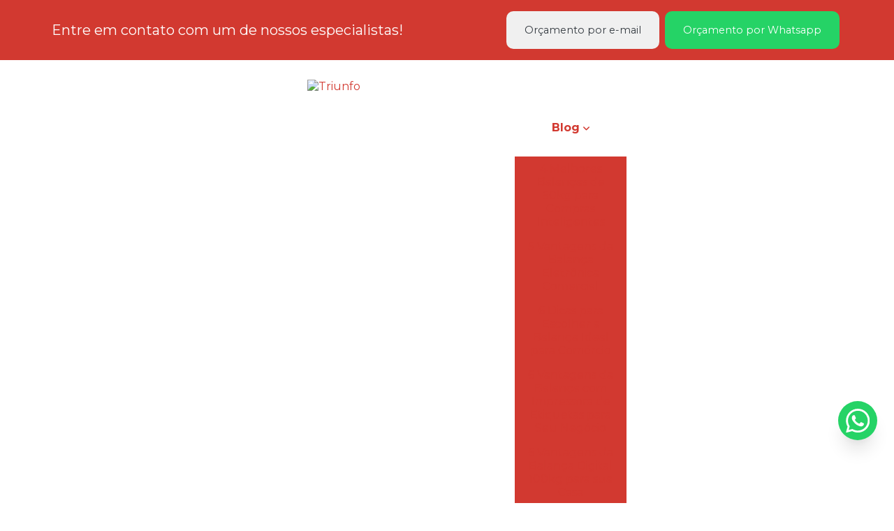

--- FILE ---
content_type: text/html; charset=UTF-8
request_url: https://www.triunfobalancas.com.br/balanca-digital-60-kg
body_size: 152451
content:

<!DOCTYPE html>
<!--[if lt IE 7]>      <html class="no-js lt-ie9 lt-ie8 lt-ie7"> <![endif]-->
  <!--[if IE 7]>         <html class="no-js lt-ie9 lt-ie8"> <![endif]-->
    <!--[if IE 8]>         <html class="no-js lt-ie9"> <![endif]-->
     <!--[if gt IE 8]><!--> <html class="no-js" lang="pt-br"> <!--<![endif]-->
      <head>
        <!-- HEAD REPOSÁVEL PELAS PÁGINAS ESTÁTICAS -->
        <meta charset="utf-8">

                <link
                        rel="preload"
                        href="https://fonts.googleapis.com/css2?family=Montserrat:ital,wght@0,400;0,700;1,400;1,700&amp;display=swap"
                        as="style"
                        onload="this.onload=null;this.rel='stylesheet'"
                    >
                    <noscript>
                        <link
                            href="https://fonts.googleapis.com/css2?family=Montserrat:ital,wght@0,400;0,700;1,400;1,700&amp;display=swap"
                            rel="stylesheet"
                            type="text/css"
                        >
                    </noscript>        <style> :root { --primary-font: "Montserrat", sans-serif;  } </style>
        <link rel="preload" as="style" href="https://cdnjs.cloudflare.com/ajax/libs/font-awesome/6.5.2/css/all.min.css" onload="this.rel='stylesheet'">

        <title>Balança digital 60 kg - Triunfo</title>
        <base href="https://www.triunfobalancas.com.br">
                <meta name="description" content="Balança digital 60 kg faz parte da rotina de trabalho de diversas empresas, dos mais diferentes segmentos de atuação. A Triunfo Balanças, empresa que...">
        <meta name="keywords" content="Balança, digital, 60, kg, Triunfo">
        <meta name="viewport" content="width=device-width, initial-scale=1.0">
        <meta name="geo.position" content="-23.5021429;-46.4817">
        <meta name="geo.placename" content="São Paulo-SP">
        <meta name="geo.region" content="SP-BR">
        <meta name="ICBM" content="-23.5021429;-46.4817">
        <meta name="robots" content="index,follow">
        <meta name="rating" content="General">
        <meta name="revisit-after" content="7 days">
        <link rel="canonical" href="https://www.triunfobalancas.com.br/balanca-digital-60-kg">
        <meta name="author" content="Triunfo">
        <link rel="shortcut icon" href="https://www.triunfobalancas.com.br/imagens/favicon.png">
        <meta property="og:region" content="Brasil">
        <meta property="og:type" content="article">
        <meta property="og:title" content="Balança digital 60 kg - Triunfo">
                <meta property="og:url" content="https://www.triunfobalancas.com.br/balanca-digital-60-kg">
        <meta property="og:locale" content="pt_BR">
        <meta property="og:description" content="Balança digital 60 kg faz parte da rotina de trabalho de diversas empresas, dos mais diferentes segmentos de atuação. A Triunfo Balanças, empresa que...">
        <meta property="og:site_name" content="Triunfo">
        <meta name="format-detection" content="telephone=no">

        	<script>
	/*! jQuery v1.9.0 | (c) 2005, 2012 jQuery Foundation, Inc. | jquery.org/license */(function(e,t){"use strict";function n(e){var t=e.length,n=st.type(e);return st.isWindow(e)?!1:1===e.nodeType&&t?!0:"array"===n||"function"!==n&&(0===t||"number"==typeof t&&t>0&&t-1 in e)}function r(e){var t=Tt[e]={};return st.each(e.match(lt)||[],function(e,n){t[n]=!0}),t}function i(e,n,r,i){if(st.acceptData(e)){var o,a,s=st.expando,u="string"==typeof n,l=e.nodeType,c=l?st.cache:e,f=l?e[s]:e[s]&&s;if(f&&c[f]&&(i||c[f].data)||!u||r!==t)return f||(l?e[s]=f=K.pop()||st.guid++:f=s),c[f]||(c[f]={},l||(c[f].toJSON=st.noop)),("object"==typeof n||"function"==typeof n)&&(i?c[f]=st.extend(c[f],n):c[f].data=st.extend(c[f].data,n)),o=c[f],i||(o.data||(o.data={}),o=o.data),r!==t&&(o[st.camelCase(n)]=r),u?(a=o[n],null==a&&(a=o[st.camelCase(n)])):a=o,a}}function o(e,t,n){if(st.acceptData(e)){var r,i,o,a=e.nodeType,u=a?st.cache:e,l=a?e[st.expando]:st.expando;if(u[l]){if(t&&(r=n?u[l]:u[l].data)){st.isArray(t)?t=t.concat(st.map(t,st.camelCase)):t in r?t=[t]:(t=st.camelCase(t),t=t in r?[t]:t.split(" "));for(i=0,o=t.length;o>i;i++)delete r[t[i]];if(!(n?s:st.isEmptyObject)(r))return}(n||(delete u[l].data,s(u[l])))&&(a?st.cleanData([e],!0):st.support.deleteExpando||u!=u.window?delete u[l]:u[l]=null)}}}function a(e,n,r){if(r===t&&1===e.nodeType){var i="data-"+n.replace(Nt,"-$1").toLowerCase();if(r=e.getAttribute(i),"string"==typeof r){try{r="true"===r?!0:"false"===r?!1:"null"===r?null:+r+""===r?+r:wt.test(r)?st.parseJSON(r):r}catch(o){}st.data(e,n,r)}else r=t}return r}function s(e){var t;for(t in e)if(("data"!==t||!st.isEmptyObject(e[t]))&&"toJSON"!==t)return!1;return!0}function u(){return!0}function l(){return!1}function c(e,t){do e=e[t];while(e&&1!==e.nodeType);return e}function f(e,t,n){if(t=t||0,st.isFunction(t))return st.grep(e,function(e,r){var i=!!t.call(e,r,e);return i===n});if(t.nodeType)return st.grep(e,function(e){return e===t===n});if("string"==typeof t){var r=st.grep(e,function(e){return 1===e.nodeType});if(Wt.test(t))return st.filter(t,r,!n);t=st.filter(t,r)}return st.grep(e,function(e){return st.inArray(e,t)>=0===n})}function p(e){var t=zt.split("|"),n=e.createDocumentFragment();if(n.createElement)for(;t.length;)n.createElement(t.pop());return n}function d(e,t){return e.getElementsByTagName(t)[0]||e.appendChild(e.ownerDocument.createElement(t))}function h(e){var t=e.getAttributeNode("type");return e.type=(t&&t.specified)+"/"+e.type,e}function g(e){var t=nn.exec(e.type);return t?e.type=t[1]:e.removeAttribute("type"),e}function m(e,t){for(var n,r=0;null!=(n=e[r]);r++)st._data(n,"globalEval",!t||st._data(t[r],"globalEval"))}function y(e,t){if(1===t.nodeType&&st.hasData(e)){var n,r,i,o=st._data(e),a=st._data(t,o),s=o.events;if(s){delete a.handle,a.events={};for(n in s)for(r=0,i=s[n].length;i>r;r++)st.event.add(t,n,s[n][r])}a.data&&(a.data=st.extend({},a.data))}}function v(e,t){var n,r,i;if(1===t.nodeType){if(n=t.nodeName.toLowerCase(),!st.support.noCloneEvent&&t[st.expando]){r=st._data(t);for(i in r.events)st.removeEvent(t,i,r.handle);t.removeAttribute(st.expando)}"script"===n&&t.text!==e.text?(h(t).text=e.text,g(t)):"object"===n?(t.parentNode&&(t.outerHTML=e.outerHTML),st.support.html5Clone&&e.innerHTML&&!st.trim(t.innerHTML)&&(t.innerHTML=e.innerHTML)):"input"===n&&Zt.test(e.type)?(t.defaultChecked=t.checked=e.checked,t.value!==e.value&&(t.value=e.value)):"option"===n?t.defaultSelected=t.selected=e.defaultSelected:("input"===n||"textarea"===n)&&(t.defaultValue=e.defaultValue)}}function b(e,n){var r,i,o=0,a=e.getElementsByTagName!==t?e.getElementsByTagName(n||"*"):e.querySelectorAll!==t?e.querySelectorAll(n||"*"):t;if(!a)for(a=[],r=e.childNodes||e;null!=(i=r[o]);o++)!n||st.nodeName(i,n)?a.push(i):st.merge(a,b(i,n));return n===t||n&&st.nodeName(e,n)?st.merge([e],a):a}function x(e){Zt.test(e.type)&&(e.defaultChecked=e.checked)}function T(e,t){if(t in e)return t;for(var n=t.charAt(0).toUpperCase()+t.slice(1),r=t,i=Nn.length;i--;)if(t=Nn[i]+n,t in e)return t;return r}function w(e,t){return e=t||e,"none"===st.css(e,"display")||!st.contains(e.ownerDocument,e)}function N(e,t){for(var n,r=[],i=0,o=e.length;o>i;i++)n=e[i],n.style&&(r[i]=st._data(n,"olddisplay"),t?(r[i]||"none"!==n.style.display||(n.style.display=""),""===n.style.display&&w(n)&&(r[i]=st._data(n,"olddisplay",S(n.nodeName)))):r[i]||w(n)||st._data(n,"olddisplay",st.css(n,"display")));for(i=0;o>i;i++)n=e[i],n.style&&(t&&"none"!==n.style.display&&""!==n.style.display||(n.style.display=t?r[i]||"":"none"));return e}function C(e,t,n){var r=mn.exec(t);return r?Math.max(0,r[1]-(n||0))+(r[2]||"px"):t}function k(e,t,n,r,i){for(var o=n===(r?"border":"content")?4:"width"===t?1:0,a=0;4>o;o+=2)"margin"===n&&(a+=st.css(e,n+wn[o],!0,i)),r?("content"===n&&(a-=st.css(e,"padding"+wn[o],!0,i)),"margin"!==n&&(a-=st.css(e,"border"+wn[o]+"Width",!0,i))):(a+=st.css(e,"padding"+wn[o],!0,i),"padding"!==n&&(a+=st.css(e,"border"+wn[o]+"Width",!0,i)));return a}function E(e,t,n){var r=!0,i="width"===t?e.offsetWidth:e.offsetHeight,o=ln(e),a=st.support.boxSizing&&"border-box"===st.css(e,"boxSizing",!1,o);if(0>=i||null==i){if(i=un(e,t,o),(0>i||null==i)&&(i=e.style[t]),yn.test(i))return i;r=a&&(st.support.boxSizingReliable||i===e.style[t]),i=parseFloat(i)||0}return i+k(e,t,n||(a?"border":"content"),r,o)+"px"}function S(e){var t=V,n=bn[e];return n||(n=A(e,t),"none"!==n&&n||(cn=(cn||st("<iframe frameborder='0' width='0' height='0'/>").css("cssText","display:block !important")).appendTo(t.documentElement),t=(cn[0].contentWindow||cn[0].contentDocument).document,t.write("<!doctype html><html><body>"),t.close(),n=A(e,t),cn.detach()),bn[e]=n),n}function A(e,t){var n=st(t.createElement(e)).appendTo(t.body),r=st.css(n[0],"display");return n.remove(),r}function j(e,t,n,r){var i;if(st.isArray(t))st.each(t,function(t,i){n||kn.test(e)?r(e,i):j(e+"["+("object"==typeof i?t:"")+"]",i,n,r)});else if(n||"object"!==st.type(t))r(e,t);else for(i in t)j(e+"["+i+"]",t[i],n,r)}function D(e){return function(t,n){"string"!=typeof t&&(n=t,t="*");var r,i=0,o=t.toLowerCase().match(lt)||[];if(st.isFunction(n))for(;r=o[i++];)"+"===r[0]?(r=r.slice(1)||"*",(e[r]=e[r]||[]).unshift(n)):(e[r]=e[r]||[]).push(n)}}function L(e,n,r,i){function o(u){var l;return a[u]=!0,st.each(e[u]||[],function(e,u){var c=u(n,r,i);return"string"!=typeof c||s||a[c]?s?!(l=c):t:(n.dataTypes.unshift(c),o(c),!1)}),l}var a={},s=e===$n;return o(n.dataTypes[0])||!a["*"]&&o("*")}function H(e,n){var r,i,o=st.ajaxSettings.flatOptions||{};for(r in n)n[r]!==t&&((o[r]?e:i||(i={}))[r]=n[r]);return i&&st.extend(!0,e,i),e}function M(e,n,r){var i,o,a,s,u=e.contents,l=e.dataTypes,c=e.responseFields;for(o in c)o in r&&(n[c[o]]=r[o]);for(;"*"===l[0];)l.shift(),i===t&&(i=e.mimeType||n.getResponseHeader("Content-Type"));if(i)for(o in u)if(u[o]&&u[o].test(i)){l.unshift(o);break}if(l[0]in r)a=l[0];else{for(o in r){if(!l[0]||e.converters[o+" "+l[0]]){a=o;break}s||(s=o)}a=a||s}return a?(a!==l[0]&&l.unshift(a),r[a]):t}function q(e,t){var n,r,i,o,a={},s=0,u=e.dataTypes.slice(),l=u[0];if(e.dataFilter&&(t=e.dataFilter(t,e.dataType)),u[1])for(n in e.converters)a[n.toLowerCase()]=e.converters[n];for(;i=u[++s];)if("*"!==i){if("*"!==l&&l!==i){if(n=a[l+" "+i]||a["* "+i],!n)for(r in a)if(o=r.split(" "),o[1]===i&&(n=a[l+" "+o[0]]||a["* "+o[0]])){n===!0?n=a[r]:a[r]!==!0&&(i=o[0],u.splice(s--,0,i));break}if(n!==!0)if(n&&e["throws"])t=n(t);else try{t=n(t)}catch(c){return{state:"parsererror",error:n?c:"No conversion from "+l+" to "+i}}}l=i}return{state:"success",data:t}}function _(){try{return new e.XMLHttpRequest}catch(t){}}function F(){try{return new e.ActiveXObject("Microsoft.XMLHTTP")}catch(t){}}function O(){return setTimeout(function(){Qn=t}),Qn=st.now()}function B(e,t){st.each(t,function(t,n){for(var r=(rr[t]||[]).concat(rr["*"]),i=0,o=r.length;o>i;i++)if(r[i].call(e,t,n))return})}function P(e,t,n){var r,i,o=0,a=nr.length,s=st.Deferred().always(function(){delete u.elem}),u=function(){if(i)return!1;for(var t=Qn||O(),n=Math.max(0,l.startTime+l.duration-t),r=n/l.duration||0,o=1-r,a=0,u=l.tweens.length;u>a;a++)l.tweens[a].run(o);return s.notifyWith(e,[l,o,n]),1>o&&u?n:(s.resolveWith(e,[l]),!1)},l=s.promise({elem:e,props:st.extend({},t),opts:st.extend(!0,{specialEasing:{}},n),originalProperties:t,originalOptions:n,startTime:Qn||O(),duration:n.duration,tweens:[],createTween:function(t,n){var r=st.Tween(e,l.opts,t,n,l.opts.specialEasing[t]||l.opts.easing);return l.tweens.push(r),r},stop:function(t){var n=0,r=t?l.tweens.length:0;if(i)return this;for(i=!0;r>n;n++)l.tweens[n].run(1);return t?s.resolveWith(e,[l,t]):s.rejectWith(e,[l,t]),this}}),c=l.props;for(R(c,l.opts.specialEasing);a>o;o++)if(r=nr[o].call(l,e,c,l.opts))return r;return B(l,c),st.isFunction(l.opts.start)&&l.opts.start.call(e,l),st.fx.timer(st.extend(u,{elem:e,anim:l,queue:l.opts.queue})),l.progress(l.opts.progress).done(l.opts.done,l.opts.complete).fail(l.opts.fail).always(l.opts.always)}function R(e,t){var n,r,i,o,a;for(n in e)if(r=st.camelCase(n),i=t[r],o=e[n],st.isArray(o)&&(i=o[1],o=e[n]=o[0]),n!==r&&(e[r]=o,delete e[n]),a=st.cssHooks[r],a&&"expand"in a){o=a.expand(o),delete e[r];for(n in o)n in e||(e[n]=o[n],t[n]=i)}else t[r]=i}function W(e,t,n){var r,i,o,a,s,u,l,c,f,p=this,d=e.style,h={},g=[],m=e.nodeType&&w(e);n.queue||(c=st._queueHooks(e,"fx"),null==c.unqueued&&(c.unqueued=0,f=c.empty.fire,c.empty.fire=function(){c.unqueued||f()}),c.unqueued++,p.always(function(){p.always(function(){c.unqueued--,st.queue(e,"fx").length||c.empty.fire()})})),1===e.nodeType&&("height"in t||"width"in t)&&(n.overflow=[d.overflow,d.overflowX,d.overflowY],"inline"===st.css(e,"display")&&"none"===st.css(e,"float")&&(st.support.inlineBlockNeedsLayout&&"inline"!==S(e.nodeName)?d.zoom=1:d.display="inline-block")),n.overflow&&(d.overflow="hidden",st.support.shrinkWrapBlocks||p.done(function(){d.overflow=n.overflow[0],d.overflowX=n.overflow[1],d.overflowY=n.overflow[2]}));for(r in t)if(o=t[r],Zn.exec(o)){if(delete t[r],u=u||"toggle"===o,o===(m?"hide":"show"))continue;g.push(r)}if(a=g.length){s=st._data(e,"fxshow")||st._data(e,"fxshow",{}),"hidden"in s&&(m=s.hidden),u&&(s.hidden=!m),m?st(e).show():p.done(function(){st(e).hide()}),p.done(function(){var t;st._removeData(e,"fxshow");for(t in h)st.style(e,t,h[t])});for(r=0;a>r;r++)i=g[r],l=p.createTween(i,m?s[i]:0),h[i]=s[i]||st.style(e,i),i in s||(s[i]=l.start,m&&(l.end=l.start,l.start="width"===i||"height"===i?1:0))}}function $(e,t,n,r,i){return new $.prototype.init(e,t,n,r,i)}function I(e,t){var n,r={height:e},i=0;for(t=t?1:0;4>i;i+=2-t)n=wn[i],r["margin"+n]=r["padding"+n]=e;return t&&(r.opacity=r.width=e),r}function z(e){return st.isWindow(e)?e:9===e.nodeType?e.defaultView||e.parentWindow:!1}var X,U,V=e.document,Y=e.location,J=e.jQuery,G=e.$,Q={},K=[],Z="1.9.0",et=K.concat,tt=K.push,nt=K.slice,rt=K.indexOf,it=Q.toString,ot=Q.hasOwnProperty,at=Z.trim,st=function(e,t){return new st.fn.init(e,t,X)},ut=/[+-]?(?:\d*\.|)\d+(?:[eE][+-]?\d+|)/.source,lt=/\S+/g,ct=/^[\s\uFEFF\xA0]+|[\s\uFEFF\xA0]+$/g,ft=/^(?:(<[\w\W]+>)[^>]*|#([\w-]*))$/,pt=/^<(\w+)\s*\/?>(?:<\/\1>|)$/,dt=/^[\],:{}\s]*$/,ht=/(?:^|:|,)(?:\s*\[)+/g,gt=/\\(?:["\\\/bfnrt]|u[\da-fA-F]{4})/g,mt=/"[^"\\\r\n]*"|true|false|null|-?(?:\d+\.|)\d+(?:[eE][+-]?\d+|)/g,yt=/^-ms-/,vt=/-([\da-z])/gi,bt=function(e,t){return t.toUpperCase()},xt=function(){V.addEventListener?(V.removeEventListener("DOMContentLoaded",xt,!1),st.ready()):"complete"===V.readyState&&(V.detachEvent("onreadystatechange",xt),st.ready())};st.fn=st.prototype={jquery:Z,constructor:st,init:function(e,n,r){var i,o;if(!e)return this;if("string"==typeof e){if(i="<"===e.charAt(0)&&">"===e.charAt(e.length-1)&&e.length>=3?[null,e,null]:ft.exec(e),!i||!i[1]&&n)return!n||n.jquery?(n||r).find(e):this.constructor(n).find(e);if(i[1]){if(n=n instanceof st?n[0]:n,st.merge(this,st.parseHTML(i[1],n&&n.nodeType?n.ownerDocument||n:V,!0)),pt.test(i[1])&&st.isPlainObject(n))for(i in n)st.isFunction(this[i])?this[i](n[i]):this.attr(i,n[i]);return this}if(o=V.getElementById(i[2]),o&&o.parentNode){if(o.id!==i[2])return r.find(e);this.length=1,this[0]=o}return this.context=V,this.selector=e,this}return e.nodeType?(this.context=this[0]=e,this.length=1,this):st.isFunction(e)?r.ready(e):(e.selector!==t&&(this.selector=e.selector,this.context=e.context),st.makeArray(e,this))},selector:"",length:0,size:function(){return this.length},toArray:function(){return nt.call(this)},get:function(e){return null==e?this.toArray():0>e?this[this.length+e]:this[e]},pushStack:function(e){var t=st.merge(this.constructor(),e);return t.prevObject=this,t.context=this.context,t},each:function(e,t){return st.each(this,e,t)},ready:function(e){return st.ready.promise().done(e),this},slice:function(){return this.pushStack(nt.apply(this,arguments))},first:function(){return this.eq(0)},last:function(){return this.eq(-1)},eq:function(e){var t=this.length,n=+e+(0>e?t:0);return this.pushStack(n>=0&&t>n?[this[n]]:[])},map:function(e){return this.pushStack(st.map(this,function(t,n){return e.call(t,n,t)}))},end:function(){return this.prevObject||this.constructor(null)},push:tt,sort:[].sort,splice:[].splice},st.fn.init.prototype=st.fn,st.extend=st.fn.extend=function(){var e,n,r,i,o,a,s=arguments[0]||{},u=1,l=arguments.length,c=!1;for("boolean"==typeof s&&(c=s,s=arguments[1]||{},u=2),"object"==typeof s||st.isFunction(s)||(s={}),l===u&&(s=this,--u);l>u;u++)if(null!=(e=arguments[u]))for(n in e)r=s[n],i=e[n],s!==i&&(c&&i&&(st.isPlainObject(i)||(o=st.isArray(i)))?(o?(o=!1,a=r&&st.isArray(r)?r:[]):a=r&&st.isPlainObject(r)?r:{},s[n]=st.extend(c,a,i)):i!==t&&(s[n]=i));return s},st.extend({noConflict:function(t){return e.$===st&&(e.$=G),t&&e.jQuery===st&&(e.jQuery=J),st},isReady:!1,readyWait:1,holdReady:function(e){e?st.readyWait++:st.ready(!0)},ready:function(e){if(e===!0?!--st.readyWait:!st.isReady){if(!V.body)return setTimeout(st.ready);st.isReady=!0,e!==!0&&--st.readyWait>0||(U.resolveWith(V,[st]),st.fn.trigger&&st(V).trigger("ready").off("ready"))}},isFunction:function(e){return"function"===st.type(e)},isArray:Array.isArray||function(e){return"array"===st.type(e)},isWindow:function(e){return null!=e&&e==e.window},isNumeric:function(e){return!isNaN(parseFloat(e))&&isFinite(e)},type:function(e){return null==e?e+"":"object"==typeof e||"function"==typeof e?Q[it.call(e)]||"object":typeof e},isPlainObject:function(e){if(!e||"object"!==st.type(e)||e.nodeType||st.isWindow(e))return!1;try{if(e.constructor&&!ot.call(e,"constructor")&&!ot.call(e.constructor.prototype,"isPrototypeOf"))return!1}catch(n){return!1}var r;for(r in e);return r===t||ot.call(e,r)},isEmptyObject:function(e){var t;for(t in e)return!1;return!0},error:function(e){throw Error(e)},parseHTML:function(e,t,n){if(!e||"string"!=typeof e)return null;"boolean"==typeof t&&(n=t,t=!1),t=t||V;var r=pt.exec(e),i=!n&&[];return r?[t.createElement(r[1])]:(r=st.buildFragment([e],t,i),i&&st(i).remove(),st.merge([],r.childNodes))},parseJSON:function(n){return e.JSON&&e.JSON.parse?e.JSON.parse(n):null===n?n:"string"==typeof n&&(n=st.trim(n),n&&dt.test(n.replace(gt,"@").replace(mt,"]").replace(ht,"")))?Function("return "+n)():(st.error("Invalid JSON: "+n),t)},parseXML:function(n){var r,i;if(!n||"string"!=typeof n)return null;try{e.DOMParser?(i=new DOMParser,r=i.parseFromString(n,"text/xml")):(r=new ActiveXObject("Microsoft.XMLDOM"),r.async="false",r.loadXML(n))}catch(o){r=t}return r&&r.documentElement&&!r.getElementsByTagName("parsererror").length||st.error("Invalid XML: "+n),r},noop:function(){},globalEval:function(t){t&&st.trim(t)&&(e.execScript||function(t){e.eval.call(e,t)})(t)},camelCase:function(e){return e.replace(yt,"ms-").replace(vt,bt)},nodeName:function(e,t){return e.nodeName&&e.nodeName.toLowerCase()===t.toLowerCase()},each:function(e,t,r){var i,o=0,a=e.length,s=n(e);if(r){if(s)for(;a>o&&(i=t.apply(e[o],r),i!==!1);o++);else for(o in e)if(i=t.apply(e[o],r),i===!1)break}else if(s)for(;a>o&&(i=t.call(e[o],o,e[o]),i!==!1);o++);else for(o in e)if(i=t.call(e[o],o,e[o]),i===!1)break;return e},trim:at&&!at.call("\ufeff\u00a0")?function(e){return null==e?"":at.call(e)}:function(e){return null==e?"":(e+"").replace(ct,"")},makeArray:function(e,t){var r=t||[];return null!=e&&(n(Object(e))?st.merge(r,"string"==typeof e?[e]:e):tt.call(r,e)),r},inArray:function(e,t,n){var r;if(t){if(rt)return rt.call(t,e,n);for(r=t.length,n=n?0>n?Math.max(0,r+n):n:0;r>n;n++)if(n in t&&t[n]===e)return n}return-1},merge:function(e,n){var r=n.length,i=e.length,o=0;if("number"==typeof r)for(;r>o;o++)e[i++]=n[o];else for(;n[o]!==t;)e[i++]=n[o++];return e.length=i,e},grep:function(e,t,n){var r,i=[],o=0,a=e.length;for(n=!!n;a>o;o++)r=!!t(e[o],o),n!==r&&i.push(e[o]);return i},map:function(e,t,r){var i,o=0,a=e.length,s=n(e),u=[];if(s)for(;a>o;o++)i=t(e[o],o,r),null!=i&&(u[u.length]=i);else for(o in e)i=t(e[o],o,r),null!=i&&(u[u.length]=i);return et.apply([],u)},guid:1,proxy:function(e,n){var r,i,o;return"string"==typeof n&&(r=e[n],n=e,e=r),st.isFunction(e)?(i=nt.call(arguments,2),o=function(){return e.apply(n||this,i.concat(nt.call(arguments)))},o.guid=e.guid=e.guid||st.guid++,o):t},access:function(e,n,r,i,o,a,s){var u=0,l=e.length,c=null==r;if("object"===st.type(r)){o=!0;for(u in r)st.access(e,n,u,r[u],!0,a,s)}else if(i!==t&&(o=!0,st.isFunction(i)||(s=!0),c&&(s?(n.call(e,i),n=null):(c=n,n=function(e,t,n){return c.call(st(e),n)})),n))for(;l>u;u++)n(e[u],r,s?i:i.call(e[u],u,n(e[u],r)));return o?e:c?n.call(e):l?n(e[0],r):a},now:function(){return(new Date).getTime()}}),st.ready.promise=function(t){if(!U)if(U=st.Deferred(),"complete"===V.readyState)setTimeout(st.ready);else if(V.addEventListener)V.addEventListener("DOMContentLoaded",xt,!1),e.addEventListener("load",st.ready,!1);else{V.attachEvent("onreadystatechange",xt),e.attachEvent("onload",st.ready);var n=!1;try{n=null==e.frameElement&&V.documentElement}catch(r){}n&&n.doScroll&&function i(){if(!st.isReady){try{n.doScroll("left")}catch(e){return setTimeout(i,50)}st.ready()}}()}return U.promise(t)},st.each("Boolean Number String Function Array Date RegExp Object Error".split(" "),function(e,t){Q["[object "+t+"]"]=t.toLowerCase()}),X=st(V);var Tt={};st.Callbacks=function(e){e="string"==typeof e?Tt[e]||r(e):st.extend({},e);var n,i,o,a,s,u,l=[],c=!e.once&&[],f=function(t){for(n=e.memory&&t,i=!0,u=a||0,a=0,s=l.length,o=!0;l&&s>u;u++)if(l[u].apply(t[0],t[1])===!1&&e.stopOnFalse){n=!1;break}o=!1,l&&(c?c.length&&f(c.shift()):n?l=[]:p.disable())},p={add:function(){if(l){var t=l.length;(function r(t){st.each(t,function(t,n){var i=st.type(n);"function"===i?e.unique&&p.has(n)||l.push(n):n&&n.length&&"string"!==i&&r(n)})})(arguments),o?s=l.length:n&&(a=t,f(n))}return this},remove:function(){return l&&st.each(arguments,function(e,t){for(var n;(n=st.inArray(t,l,n))>-1;)l.splice(n,1),o&&(s>=n&&s--,u>=n&&u--)}),this},has:function(e){return st.inArray(e,l)>-1},empty:function(){return l=[],this},disable:function(){return l=c=n=t,this},disabled:function(){return!l},lock:function(){return c=t,n||p.disable(),this},locked:function(){return!c},fireWith:function(e,t){return t=t||[],t=[e,t.slice?t.slice():t],!l||i&&!c||(o?c.push(t):f(t)),this},fire:function(){return p.fireWith(this,arguments),this},fired:function(){return!!i}};return p},st.extend({Deferred:function(e){var t=[["resolve","done",st.Callbacks("once memory"),"resolved"],["reject","fail",st.Callbacks("once memory"),"rejected"],["notify","progress",st.Callbacks("memory")]],n="pending",r={state:function(){return n},always:function(){return i.done(arguments).fail(arguments),this},then:function(){var e=arguments;return st.Deferred(function(n){st.each(t,function(t,o){var a=o[0],s=st.isFunction(e[t])&&e[t];i[o[1]](function(){var e=s&&s.apply(this,arguments);e&&st.isFunction(e.promise)?e.promise().done(n.resolve).fail(n.reject).progress(n.notify):n[a+"With"](this===r?n.promise():this,s?[e]:arguments)})}),e=null}).promise()},promise:function(e){return null!=e?st.extend(e,r):r}},i={};return r.pipe=r.then,st.each(t,function(e,o){var a=o[2],s=o[3];r[o[1]]=a.add,s&&a.add(function(){n=s},t[1^e][2].disable,t[2][2].lock),i[o[0]]=function(){return i[o[0]+"With"](this===i?r:this,arguments),this},i[o[0]+"With"]=a.fireWith}),r.promise(i),e&&e.call(i,i),i},when:function(e){var t,n,r,i=0,o=nt.call(arguments),a=o.length,s=1!==a||e&&st.isFunction(e.promise)?a:0,u=1===s?e:st.Deferred(),l=function(e,n,r){return function(i){n[e]=this,r[e]=arguments.length>1?nt.call(arguments):i,r===t?u.notifyWith(n,r):--s||u.resolveWith(n,r)}};if(a>1)for(t=Array(a),n=Array(a),r=Array(a);a>i;i++)o[i]&&st.isFunction(o[i].promise)?o[i].promise().done(l(i,r,o)).fail(u.reject).progress(l(i,n,t)):--s;return s||u.resolveWith(r,o),u.promise()}}),st.support=function(){var n,r,i,o,a,s,u,l,c,f,p=V.createElement("div");if(p.setAttribute("className","t"),p.innerHTML="  <link/><table></table><a href='/a'>a</a><input type='checkbox'>",r=p.getElementsByTagName("*"),i=p.getElementsByTagName("a")[0],!r||!i||!r.length)return{};o=V.createElement("select"),a=o.appendChild(V.createElement("option")),s=p.getElementsByTagName("input")[0],i.style.cssText="top:1px;float:left;opacity:.5",n={getSetAttribute:"t"!==p.className,leadingWhitespace:3===p.firstChild.nodeType,tbody:!p.getElementsByTagName("tbody").length,htmlSerialize:!!p.getElementsByTagName("link").length,style:/top/.test(i.getAttribute("style")),hrefNormalized:"/a"===i.getAttribute("href"),opacity:/^0.5/.test(i.style.opacity),cssFloat:!!i.style.cssFloat,checkOn:!!s.value,optSelected:a.selected,enctype:!!V.createElement("form").enctype,html5Clone:"<:nav></:nav>"!==V.createElement("nav").cloneNode(!0).outerHTML,boxModel:"CSS1Compat"===V.compatMode,deleteExpando:!0,noCloneEvent:!0,inlineBlockNeedsLayout:!1,shrinkWrapBlocks:!1,reliableMarginRight:!0,boxSizingReliable:!0,pixelPosition:!1},s.checked=!0,n.noCloneChecked=s.cloneNode(!0).checked,o.disabled=!0,n.optDisabled=!a.disabled;try{delete p.test}catch(d){n.deleteExpando=!1}s=V.createElement("input"),s.setAttribute("value",""),n.input=""===s.getAttribute("value"),s.value="t",s.setAttribute("type","radio"),n.radioValue="t"===s.value,s.setAttribute("checked","t"),s.setAttribute("name","t"),u=V.createDocumentFragment(),u.appendChild(s),n.appendChecked=s.checked,n.checkClone=u.cloneNode(!0).cloneNode(!0).lastChild.checked,p.attachEvent&&(p.attachEvent("onclick",function(){n.noCloneEvent=!1}),p.cloneNode(!0).click());for(f in{submit:!0,change:!0,focusin:!0})p.setAttribute(l="on"+f,"t"),n[f+"Bubbles"]=l in e||p.attributes[l].expando===!1;return p.style.backgroundClip="content-box",p.cloneNode(!0).style.backgroundClip="",n.clearCloneStyle="content-box"===p.style.backgroundClip,st(function(){var r,i,o,a="padding:0;margin:0;border:0;display:block;box-sizing:content-box;-moz-box-sizing:content-box;-webkit-box-sizing:content-box;",s=V.getElementsByTagName("body")[0];s&&(r=V.createElement("div"),r.style.cssText="border:0;width:0;height:0;position:absolute;top:0;left:-9999px;margin-top:1px",s.appendChild(r).appendChild(p),p.innerHTML="<table><tr><td></td><td>t</td></tr></table>",o=p.getElementsByTagName("td"),o[0].style.cssText="padding:0;margin:0;border:0;display:none",c=0===o[0].offsetHeight,o[0].style.display="",o[1].style.display="none",n.reliableHiddenOffsets=c&&0===o[0].offsetHeight,p.innerHTML="",p.style.cssText="box-sizing:border-box;-moz-box-sizing:border-box;-webkit-box-sizing:border-box;padding:1px;border:1px;display:block;width:4px;margin-top:1%;position:absolute;top:1%;",n.boxSizing=4===p.offsetWidth,n.doesNotIncludeMarginInBodyOffset=1!==s.offsetTop,e.getComputedStyle&&(n.pixelPosition="1%"!==(e.getComputedStyle(p,null)||{}).top,n.boxSizingReliable="4px"===(e.getComputedStyle(p,null)||{width:"4px"}).width,i=p.appendChild(V.createElement("div")),i.style.cssText=p.style.cssText=a,i.style.marginRight=i.style.width="0",p.style.width="1px",n.reliableMarginRight=!parseFloat((e.getComputedStyle(i,null)||{}).marginRight)),p.style.zoom!==t&&(p.innerHTML="",p.style.cssText=a+"width:1px;padding:1px;display:inline;zoom:1",n.inlineBlockNeedsLayout=3===p.offsetWidth,p.style.display="block",p.innerHTML="<div></div>",p.firstChild.style.width="5px",n.shrinkWrapBlocks=3!==p.offsetWidth,s.style.zoom=1),s.removeChild(r),r=p=o=i=null)}),r=o=u=a=i=s=null,n}();var wt=/(?:\{[\s\S]*\}|\[[\s\S]*\])$/,Nt=/([A-Z])/g;st.extend({cache:{},expando:"jQuery"+(Z+Math.random()).replace(/\D/g,""),noData:{embed:!0,object:"clsid:D27CDB6E-AE6D-11cf-96B8-444553540000",applet:!0},hasData:function(e){return e=e.nodeType?st.cache[e[st.expando]]:e[st.expando],!!e&&!s(e)},data:function(e,t,n){return i(e,t,n,!1)},removeData:function(e,t){return o(e,t,!1)},_data:function(e,t,n){return i(e,t,n,!0)},_removeData:function(e,t){return o(e,t,!0)},acceptData:function(e){var t=e.nodeName&&st.noData[e.nodeName.toLowerCase()];return!t||t!==!0&&e.getAttribute("classid")===t}}),st.fn.extend({data:function(e,n){var r,i,o=this[0],s=0,u=null;if(e===t){if(this.length&&(u=st.data(o),1===o.nodeType&&!st._data(o,"parsedAttrs"))){for(r=o.attributes;r.length>s;s++)i=r[s].name,i.indexOf("data-")||(i=st.camelCase(i.substring(5)),a(o,i,u[i]));st._data(o,"parsedAttrs",!0)}return u}return"object"==typeof e?this.each(function(){st.data(this,e)}):st.access(this,function(n){return n===t?o?a(o,e,st.data(o,e)):null:(this.each(function(){st.data(this,e,n)}),t)},null,n,arguments.length>1,null,!0)},removeData:function(e){return this.each(function(){st.removeData(this,e)})}}),st.extend({queue:function(e,n,r){var i;return e?(n=(n||"fx")+"queue",i=st._data(e,n),r&&(!i||st.isArray(r)?i=st._data(e,n,st.makeArray(r)):i.push(r)),i||[]):t},dequeue:function(e,t){t=t||"fx";var n=st.queue(e,t),r=n.length,i=n.shift(),o=st._queueHooks(e,t),a=function(){st.dequeue(e,t)};"inprogress"===i&&(i=n.shift(),r--),o.cur=i,i&&("fx"===t&&n.unshift("inprogress"),delete o.stop,i.call(e,a,o)),!r&&o&&o.empty.fire()},_queueHooks:function(e,t){var n=t+"queueHooks";return st._data(e,n)||st._data(e,n,{empty:st.Callbacks("once memory").add(function(){st._removeData(e,t+"queue"),st._removeData(e,n)})})}}),st.fn.extend({queue:function(e,n){var r=2;return"string"!=typeof e&&(n=e,e="fx",r--),r>arguments.length?st.queue(this[0],e):n===t?this:this.each(function(){var t=st.queue(this,e,n);st._queueHooks(this,e),"fx"===e&&"inprogress"!==t[0]&&st.dequeue(this,e)})},dequeue:function(e){return this.each(function(){st.dequeue(this,e)})},delay:function(e,t){return e=st.fx?st.fx.speeds[e]||e:e,t=t||"fx",this.queue(t,function(t,n){var r=setTimeout(t,e);n.stop=function(){clearTimeout(r)}})},clearQueue:function(e){return this.queue(e||"fx",[])},promise:function(e,n){var r,i=1,o=st.Deferred(),a=this,s=this.length,u=function(){--i||o.resolveWith(a,[a])};for("string"!=typeof e&&(n=e,e=t),e=e||"fx";s--;)r=st._data(a[s],e+"queueHooks"),r&&r.empty&&(i++,r.empty.add(u));return u(),o.promise(n)}});var Ct,kt,Et=/[\t\r\n]/g,St=/\r/g,At=/^(?:input|select|textarea|button|object)$/i,jt=/^(?:a|area)$/i,Dt=/^(?:checked|selected|autofocus|autoplay|async|controls|defer|disabled|hidden|loop|multiple|open|readonly|required|scoped)$/i,Lt=/^(?:checked|selected)$/i,Ht=st.support.getSetAttribute,Mt=st.support.input;st.fn.extend({attr:function(e,t){return st.access(this,st.attr,e,t,arguments.length>1)},removeAttr:function(e){return this.each(function(){st.removeAttr(this,e)})},prop:function(e,t){return st.access(this,st.prop,e,t,arguments.length>1)},removeProp:function(e){return e=st.propFix[e]||e,this.each(function(){try{this[e]=t,delete this[e]}catch(n){}})},addClass:function(e){var t,n,r,i,o,a=0,s=this.length,u="string"==typeof e&&e;if(st.isFunction(e))return this.each(function(t){st(this).addClass(e.call(this,t,this.className))});if(u)for(t=(e||"").match(lt)||[];s>a;a++)if(n=this[a],r=1===n.nodeType&&(n.className?(" "+n.className+" ").replace(Et," "):" ")){for(o=0;i=t[o++];)0>r.indexOf(" "+i+" ")&&(r+=i+" ");n.className=st.trim(r)}return this},removeClass:function(e){var t,n,r,i,o,a=0,s=this.length,u=0===arguments.length||"string"==typeof e&&e;if(st.isFunction(e))return this.each(function(t){st(this).removeClass(e.call(this,t,this.className))});if(u)for(t=(e||"").match(lt)||[];s>a;a++)if(n=this[a],r=1===n.nodeType&&(n.className?(" "+n.className+" ").replace(Et," "):"")){for(o=0;i=t[o++];)for(;r.indexOf(" "+i+" ")>=0;)r=r.replace(" "+i+" "," ");n.className=e?st.trim(r):""}return this},toggleClass:function(e,t){var n=typeof e,r="boolean"==typeof t;return st.isFunction(e)?this.each(function(n){st(this).toggleClass(e.call(this,n,this.className,t),t)}):this.each(function(){if("string"===n)for(var i,o=0,a=st(this),s=t,u=e.match(lt)||[];i=u[o++];)s=r?s:!a.hasClass(i),a[s?"addClass":"removeClass"](i);else("undefined"===n||"boolean"===n)&&(this.className&&st._data(this,"__className__",this.className),this.className=this.className||e===!1?"":st._data(this,"__className__")||"")})},hasClass:function(e){for(var t=" "+e+" ",n=0,r=this.length;r>n;n++)if(1===this[n].nodeType&&(" "+this[n].className+" ").replace(Et," ").indexOf(t)>=0)return!0;return!1},val:function(e){var n,r,i,o=this[0];{if(arguments.length)return i=st.isFunction(e),this.each(function(r){var o,a=st(this);1===this.nodeType&&(o=i?e.call(this,r,a.val()):e,null==o?o="":"number"==typeof o?o+="":st.isArray(o)&&(o=st.map(o,function(e){return null==e?"":e+""})),n=st.valHooks[this.type]||st.valHooks[this.nodeName.toLowerCase()],n&&"set"in n&&n.set(this,o,"value")!==t||(this.value=o))});if(o)return n=st.valHooks[o.type]||st.valHooks[o.nodeName.toLowerCase()],n&&"get"in n&&(r=n.get(o,"value"))!==t?r:(r=o.value,"string"==typeof r?r.replace(St,""):null==r?"":r)}}}),st.extend({valHooks:{option:{get:function(e){var t=e.attributes.value;return!t||t.specified?e.value:e.text}},select:{get:function(e){for(var t,n,r=e.options,i=e.selectedIndex,o="select-one"===e.type||0>i,a=o?null:[],s=o?i+1:r.length,u=0>i?s:o?i:0;s>u;u++)if(n=r[u],!(!n.selected&&u!==i||(st.support.optDisabled?n.disabled:null!==n.getAttribute("disabled"))||n.parentNode.disabled&&st.nodeName(n.parentNode,"optgroup"))){if(t=st(n).val(),o)return t;a.push(t)}return a},set:function(e,t){var n=st.makeArray(t);return st(e).find("option").each(function(){this.selected=st.inArray(st(this).val(),n)>=0}),n.length||(e.selectedIndex=-1),n}}},attr:function(e,n,r){var i,o,a,s=e.nodeType;if(e&&3!==s&&8!==s&&2!==s)return e.getAttribute===t?st.prop(e,n,r):(a=1!==s||!st.isXMLDoc(e),a&&(n=n.toLowerCase(),o=st.attrHooks[n]||(Dt.test(n)?kt:Ct)),r===t?o&&a&&"get"in o&&null!==(i=o.get(e,n))?i:(e.getAttribute!==t&&(i=e.getAttribute(n)),null==i?t:i):null!==r?o&&a&&"set"in o&&(i=o.set(e,r,n))!==t?i:(e.setAttribute(n,r+""),r):(st.removeAttr(e,n),t))},removeAttr:function(e,t){var n,r,i=0,o=t&&t.match(lt);if(o&&1===e.nodeType)for(;n=o[i++];)r=st.propFix[n]||n,Dt.test(n)?!Ht&&Lt.test(n)?e[st.camelCase("default-"+n)]=e[r]=!1:e[r]=!1:st.attr(e,n,""),e.removeAttribute(Ht?n:r)},attrHooks:{type:{set:function(e,t){if(!st.support.radioValue&&"radio"===t&&st.nodeName(e,"input")){var n=e.value;return e.setAttribute("type",t),n&&(e.value=n),t}}}},propFix:{tabindex:"tabIndex",readonly:"readOnly","for":"htmlFor","class":"className",maxlength:"maxLength",cellspacing:"cellSpacing",cellpadding:"cellPadding",rowspan:"rowSpan",colspan:"colSpan",usemap:"useMap",frameborder:"frameBorder",contenteditable:"contentEditable"},prop:function(e,n,r){var i,o,a,s=e.nodeType;if(e&&3!==s&&8!==s&&2!==s)return a=1!==s||!st.isXMLDoc(e),a&&(n=st.propFix[n]||n,o=st.propHooks[n]),r!==t?o&&"set"in o&&(i=o.set(e,r,n))!==t?i:e[n]=r:o&&"get"in o&&null!==(i=o.get(e,n))?i:e[n]},propHooks:{tabIndex:{get:function(e){var n=e.getAttributeNode("tabindex");return n&&n.specified?parseInt(n.value,10):At.test(e.nodeName)||jt.test(e.nodeName)&&e.href?0:t}}}}),kt={get:function(e,n){var r=st.prop(e,n),i="boolean"==typeof r&&e.getAttribute(n),o="boolean"==typeof r?Mt&&Ht?null!=i:Lt.test(n)?e[st.camelCase("default-"+n)]:!!i:e.getAttributeNode(n);return o&&o.value!==!1?n.toLowerCase():t},set:function(e,t,n){return t===!1?st.removeAttr(e,n):Mt&&Ht||!Lt.test(n)?e.setAttribute(!Ht&&st.propFix[n]||n,n):e[st.camelCase("default-"+n)]=e[n]=!0,n}},Mt&&Ht||(st.attrHooks.value={get:function(e,n){var r=e.getAttributeNode(n);return st.nodeName(e,"input")?e.defaultValue:r&&r.specified?r.value:t
},set:function(e,n,r){return st.nodeName(e,"input")?(e.defaultValue=n,t):Ct&&Ct.set(e,n,r)}}),Ht||(Ct=st.valHooks.button={get:function(e,n){var r=e.getAttributeNode(n);return r&&("id"===n||"name"===n||"coords"===n?""!==r.value:r.specified)?r.value:t},set:function(e,n,r){var i=e.getAttributeNode(r);return i||e.setAttributeNode(i=e.ownerDocument.createAttribute(r)),i.value=n+="","value"===r||n===e.getAttribute(r)?n:t}},st.attrHooks.contenteditable={get:Ct.get,set:function(e,t,n){Ct.set(e,""===t?!1:t,n)}},st.each(["width","height"],function(e,n){st.attrHooks[n]=st.extend(st.attrHooks[n],{set:function(e,r){return""===r?(e.setAttribute(n,"auto"),r):t}})})),st.support.hrefNormalized||(st.each(["href","src","width","height"],function(e,n){st.attrHooks[n]=st.extend(st.attrHooks[n],{get:function(e){var r=e.getAttribute(n,2);return null==r?t:r}})}),st.each(["href","src"],function(e,t){st.propHooks[t]={get:function(e){return e.getAttribute(t,4)}}})),st.support.style||(st.attrHooks.style={get:function(e){return e.style.cssText||t},set:function(e,t){return e.style.cssText=t+""}}),st.support.optSelected||(st.propHooks.selected=st.extend(st.propHooks.selected,{get:function(e){var t=e.parentNode;return t&&(t.selectedIndex,t.parentNode&&t.parentNode.selectedIndex),null}})),st.support.enctype||(st.propFix.enctype="encoding"),st.support.checkOn||st.each(["radio","checkbox"],function(){st.valHooks[this]={get:function(e){return null===e.getAttribute("value")?"on":e.value}}}),st.each(["radio","checkbox"],function(){st.valHooks[this]=st.extend(st.valHooks[this],{set:function(e,n){return st.isArray(n)?e.checked=st.inArray(st(e).val(),n)>=0:t}})});var qt=/^(?:input|select|textarea)$/i,_t=/^key/,Ft=/^(?:mouse|contextmenu)|click/,Ot=/^(?:focusinfocus|focusoutblur)$/,Bt=/^([^.]*)(?:\.(.+)|)$/;st.event={global:{},add:function(e,n,r,i,o){var a,s,u,l,c,f,p,d,h,g,m,y=3!==e.nodeType&&8!==e.nodeType&&st._data(e);if(y){for(r.handler&&(a=r,r=a.handler,o=a.selector),r.guid||(r.guid=st.guid++),(l=y.events)||(l=y.events={}),(s=y.handle)||(s=y.handle=function(e){return st===t||e&&st.event.triggered===e.type?t:st.event.dispatch.apply(s.elem,arguments)},s.elem=e),n=(n||"").match(lt)||[""],c=n.length;c--;)u=Bt.exec(n[c])||[],h=m=u[1],g=(u[2]||"").split(".").sort(),p=st.event.special[h]||{},h=(o?p.delegateType:p.bindType)||h,p=st.event.special[h]||{},f=st.extend({type:h,origType:m,data:i,handler:r,guid:r.guid,selector:o,needsContext:o&&st.expr.match.needsContext.test(o),namespace:g.join(".")},a),(d=l[h])||(d=l[h]=[],d.delegateCount=0,p.setup&&p.setup.call(e,i,g,s)!==!1||(e.addEventListener?e.addEventListener(h,s,!1):e.attachEvent&&e.attachEvent("on"+h,s))),p.add&&(p.add.call(e,f),f.handler.guid||(f.handler.guid=r.guid)),o?d.splice(d.delegateCount++,0,f):d.push(f),st.event.global[h]=!0;e=null}},remove:function(e,t,n,r,i){var o,a,s,u,l,c,f,p,d,h,g,m=st.hasData(e)&&st._data(e);if(m&&(u=m.events)){for(t=(t||"").match(lt)||[""],l=t.length;l--;)if(s=Bt.exec(t[l])||[],d=g=s[1],h=(s[2]||"").split(".").sort(),d){for(f=st.event.special[d]||{},d=(r?f.delegateType:f.bindType)||d,p=u[d]||[],s=s[2]&&RegExp("(^|\\.)"+h.join("\\.(?:.*\\.|)")+"(\\.|$)"),a=o=p.length;o--;)c=p[o],!i&&g!==c.origType||n&&n.guid!==c.guid||s&&!s.test(c.namespace)||r&&r!==c.selector&&("**"!==r||!c.selector)||(p.splice(o,1),c.selector&&p.delegateCount--,f.remove&&f.remove.call(e,c));a&&!p.length&&(f.teardown&&f.teardown.call(e,h,m.handle)!==!1||st.removeEvent(e,d,m.handle),delete u[d])}else for(d in u)st.event.remove(e,d+t[l],n,r,!0);st.isEmptyObject(u)&&(delete m.handle,st._removeData(e,"events"))}},trigger:function(n,r,i,o){var a,s,u,l,c,f,p,d=[i||V],h=n.type||n,g=n.namespace?n.namespace.split("."):[];if(s=u=i=i||V,3!==i.nodeType&&8!==i.nodeType&&!Ot.test(h+st.event.triggered)&&(h.indexOf(".")>=0&&(g=h.split("."),h=g.shift(),g.sort()),c=0>h.indexOf(":")&&"on"+h,n=n[st.expando]?n:new st.Event(h,"object"==typeof n&&n),n.isTrigger=!0,n.namespace=g.join("."),n.namespace_re=n.namespace?RegExp("(^|\\.)"+g.join("\\.(?:.*\\.|)")+"(\\.|$)"):null,n.result=t,n.target||(n.target=i),r=null==r?[n]:st.makeArray(r,[n]),p=st.event.special[h]||{},o||!p.trigger||p.trigger.apply(i,r)!==!1)){if(!o&&!p.noBubble&&!st.isWindow(i)){for(l=p.delegateType||h,Ot.test(l+h)||(s=s.parentNode);s;s=s.parentNode)d.push(s),u=s;u===(i.ownerDocument||V)&&d.push(u.defaultView||u.parentWindow||e)}for(a=0;(s=d[a++])&&!n.isPropagationStopped();)n.type=a>1?l:p.bindType||h,f=(st._data(s,"events")||{})[n.type]&&st._data(s,"handle"),f&&f.apply(s,r),f=c&&s[c],f&&st.acceptData(s)&&f.apply&&f.apply(s,r)===!1&&n.preventDefault();if(n.type=h,!(o||n.isDefaultPrevented()||p._default&&p._default.apply(i.ownerDocument,r)!==!1||"click"===h&&st.nodeName(i,"a")||!st.acceptData(i)||!c||!i[h]||st.isWindow(i))){u=i[c],u&&(i[c]=null),st.event.triggered=h;try{i[h]()}catch(m){}st.event.triggered=t,u&&(i[c]=u)}return n.result}},dispatch:function(e){e=st.event.fix(e);var n,r,i,o,a,s=[],u=nt.call(arguments),l=(st._data(this,"events")||{})[e.type]||[],c=st.event.special[e.type]||{};if(u[0]=e,e.delegateTarget=this,!c.preDispatch||c.preDispatch.call(this,e)!==!1){for(s=st.event.handlers.call(this,e,l),n=0;(o=s[n++])&&!e.isPropagationStopped();)for(e.currentTarget=o.elem,r=0;(a=o.handlers[r++])&&!e.isImmediatePropagationStopped();)(!e.namespace_re||e.namespace_re.test(a.namespace))&&(e.handleObj=a,e.data=a.data,i=((st.event.special[a.origType]||{}).handle||a.handler).apply(o.elem,u),i!==t&&(e.result=i)===!1&&(e.preventDefault(),e.stopPropagation()));return c.postDispatch&&c.postDispatch.call(this,e),e.result}},handlers:function(e,n){var r,i,o,a,s=[],u=n.delegateCount,l=e.target;if(u&&l.nodeType&&(!e.button||"click"!==e.type))for(;l!=this;l=l.parentNode||this)if(l.disabled!==!0||"click"!==e.type){for(i=[],r=0;u>r;r++)a=n[r],o=a.selector+" ",i[o]===t&&(i[o]=a.needsContext?st(o,this).index(l)>=0:st.find(o,this,null,[l]).length),i[o]&&i.push(a);i.length&&s.push({elem:l,handlers:i})}return n.length>u&&s.push({elem:this,handlers:n.slice(u)}),s},fix:function(e){if(e[st.expando])return e;var t,n,r=e,i=st.event.fixHooks[e.type]||{},o=i.props?this.props.concat(i.props):this.props;for(e=new st.Event(r),t=o.length;t--;)n=o[t],e[n]=r[n];return e.target||(e.target=r.srcElement||V),3===e.target.nodeType&&(e.target=e.target.parentNode),e.metaKey=!!e.metaKey,i.filter?i.filter(e,r):e},props:"altKey bubbles cancelable ctrlKey currentTarget eventPhase metaKey relatedTarget shiftKey target timeStamp view which".split(" "),fixHooks:{},keyHooks:{props:"char charCode key keyCode".split(" "),filter:function(e,t){return null==e.which&&(e.which=null!=t.charCode?t.charCode:t.keyCode),e}},mouseHooks:{props:"button buttons clientX clientY fromElement offsetX offsetY pageX pageY screenX screenY toElement".split(" "),filter:function(e,n){var r,i,o,a=n.button,s=n.fromElement;return null==e.pageX&&null!=n.clientX&&(r=e.target.ownerDocument||V,i=r.documentElement,o=r.body,e.pageX=n.clientX+(i&&i.scrollLeft||o&&o.scrollLeft||0)-(i&&i.clientLeft||o&&o.clientLeft||0),e.pageY=n.clientY+(i&&i.scrollTop||o&&o.scrollTop||0)-(i&&i.clientTop||o&&o.clientTop||0)),!e.relatedTarget&&s&&(e.relatedTarget=s===e.target?n.toElement:s),e.which||a===t||(e.which=1&a?1:2&a?3:4&a?2:0),e}},special:{load:{noBubble:!0},click:{trigger:function(){return st.nodeName(this,"input")&&"checkbox"===this.type&&this.click?(this.click(),!1):t}},focus:{trigger:function(){if(this!==V.activeElement&&this.focus)try{return this.focus(),!1}catch(e){}},delegateType:"focusin"},blur:{trigger:function(){return this===V.activeElement&&this.blur?(this.blur(),!1):t},delegateType:"focusout"},beforeunload:{postDispatch:function(e){e.result!==t&&(e.originalEvent.returnValue=e.result)}}},simulate:function(e,t,n,r){var i=st.extend(new st.Event,n,{type:e,isSimulated:!0,originalEvent:{}});r?st.event.trigger(i,null,t):st.event.dispatch.call(t,i),i.isDefaultPrevented()&&n.preventDefault()}},st.removeEvent=V.removeEventListener?function(e,t,n){e.removeEventListener&&e.removeEventListener(t,n,!1)}:function(e,n,r){var i="on"+n;e.detachEvent&&(e[i]===t&&(e[i]=null),e.detachEvent(i,r))},st.Event=function(e,n){return this instanceof st.Event?(e&&e.type?(this.originalEvent=e,this.type=e.type,this.isDefaultPrevented=e.defaultPrevented||e.returnValue===!1||e.getPreventDefault&&e.getPreventDefault()?u:l):this.type=e,n&&st.extend(this,n),this.timeStamp=e&&e.timeStamp||st.now(),this[st.expando]=!0,t):new st.Event(e,n)},st.Event.prototype={isDefaultPrevented:l,isPropagationStopped:l,isImmediatePropagationStopped:l,preventDefault:function(){var e=this.originalEvent;this.isDefaultPrevented=u,e&&(e.preventDefault?e.preventDefault():e.returnValue=!1)},stopPropagation:function(){var e=this.originalEvent;this.isPropagationStopped=u,e&&(e.stopPropagation&&e.stopPropagation(),e.cancelBubble=!0)},stopImmediatePropagation:function(){this.isImmediatePropagationStopped=u,this.stopPropagation()}},st.each({mouseenter:"mouseover",mouseleave:"mouseout"},function(e,t){st.event.special[e]={delegateType:t,bindType:t,handle:function(e){var n,r=this,i=e.relatedTarget,o=e.handleObj;return(!i||i!==r&&!st.contains(r,i))&&(e.type=o.origType,n=o.handler.apply(this,arguments),e.type=t),n}}}),st.support.submitBubbles||(st.event.special.submit={setup:function(){return st.nodeName(this,"form")?!1:(st.event.add(this,"click._submit keypress._submit",function(e){var n=e.target,r=st.nodeName(n,"input")||st.nodeName(n,"button")?n.form:t;r&&!st._data(r,"submitBubbles")&&(st.event.add(r,"submit._submit",function(e){e._submit_bubble=!0}),st._data(r,"submitBubbles",!0))}),t)},postDispatch:function(e){e._submit_bubble&&(delete e._submit_bubble,this.parentNode&&!e.isTrigger&&st.event.simulate("submit",this.parentNode,e,!0))},teardown:function(){return st.nodeName(this,"form")?!1:(st.event.remove(this,"._submit"),t)}}),st.support.changeBubbles||(st.event.special.change={setup:function(){return qt.test(this.nodeName)?(("checkbox"===this.type||"radio"===this.type)&&(st.event.add(this,"propertychange._change",function(e){"checked"===e.originalEvent.propertyName&&(this._just_changed=!0)}),st.event.add(this,"click._change",function(e){this._just_changed&&!e.isTrigger&&(this._just_changed=!1),st.event.simulate("change",this,e,!0)})),!1):(st.event.add(this,"beforeactivate._change",function(e){var t=e.target;qt.test(t.nodeName)&&!st._data(t,"changeBubbles")&&(st.event.add(t,"change._change",function(e){!this.parentNode||e.isSimulated||e.isTrigger||st.event.simulate("change",this.parentNode,e,!0)}),st._data(t,"changeBubbles",!0))}),t)},handle:function(e){var n=e.target;return this!==n||e.isSimulated||e.isTrigger||"radio"!==n.type&&"checkbox"!==n.type?e.handleObj.handler.apply(this,arguments):t},teardown:function(){return st.event.remove(this,"._change"),!qt.test(this.nodeName)}}),st.support.focusinBubbles||st.each({focus:"focusin",blur:"focusout"},function(e,t){var n=0,r=function(e){st.event.simulate(t,e.target,st.event.fix(e),!0)};st.event.special[t]={setup:function(){0===n++&&V.addEventListener(e,r,!0)},teardown:function(){0===--n&&V.removeEventListener(e,r,!0)}}}),st.fn.extend({on:function(e,n,r,i,o){var a,s;if("object"==typeof e){"string"!=typeof n&&(r=r||n,n=t);for(s in e)this.on(s,n,r,e[s],o);return this}if(null==r&&null==i?(i=n,r=n=t):null==i&&("string"==typeof n?(i=r,r=t):(i=r,r=n,n=t)),i===!1)i=l;else if(!i)return this;return 1===o&&(a=i,i=function(e){return st().off(e),a.apply(this,arguments)},i.guid=a.guid||(a.guid=st.guid++)),this.each(function(){st.event.add(this,e,i,r,n)})},one:function(e,t,n,r){return this.on(e,t,n,r,1)},off:function(e,n,r){var i,o;if(e&&e.preventDefault&&e.handleObj)return i=e.handleObj,st(e.delegateTarget).off(i.namespace?i.origType+"."+i.namespace:i.origType,i.selector,i.handler),this;if("object"==typeof e){for(o in e)this.off(o,n,e[o]);return this}return(n===!1||"function"==typeof n)&&(r=n,n=t),r===!1&&(r=l),this.each(function(){st.event.remove(this,e,r,n)})},bind:function(e,t,n){return this.on(e,null,t,n)},unbind:function(e,t){return this.off(e,null,t)},delegate:function(e,t,n,r){return this.on(t,e,n,r)},undelegate:function(e,t,n){return 1===arguments.length?this.off(e,"**"):this.off(t,e||"**",n)},trigger:function(e,t){return this.each(function(){st.event.trigger(e,t,this)})},triggerHandler:function(e,n){var r=this[0];return r?st.event.trigger(e,n,r,!0):t},hover:function(e,t){return this.mouseenter(e).mouseleave(t||e)}}),st.each("blur focus focusin focusout load resize scroll unload click dblclick mousedown mouseup mousemove mouseover mouseout mouseenter mouseleave change select submit keydown keypress keyup error contextmenu".split(" "),function(e,t){st.fn[t]=function(e,n){return arguments.length>0?this.on(t,null,e,n):this.trigger(t)},_t.test(t)&&(st.event.fixHooks[t]=st.event.keyHooks),Ft.test(t)&&(st.event.fixHooks[t]=st.event.mouseHooks)}),function(e,t){function n(e){return ht.test(e+"")}function r(){var e,t=[];return e=function(n,r){return t.push(n+=" ")>C.cacheLength&&delete e[t.shift()],e[n]=r}}function i(e){return e[P]=!0,e}function o(e){var t=L.createElement("div");try{return e(t)}catch(n){return!1}finally{t=null}}function a(e,t,n,r){var i,o,a,s,u,l,c,d,h,g;if((t?t.ownerDocument||t:R)!==L&&D(t),t=t||L,n=n||[],!e||"string"!=typeof e)return n;if(1!==(s=t.nodeType)&&9!==s)return[];if(!M&&!r){if(i=gt.exec(e))if(a=i[1]){if(9===s){if(o=t.getElementById(a),!o||!o.parentNode)return n;if(o.id===a)return n.push(o),n}else if(t.ownerDocument&&(o=t.ownerDocument.getElementById(a))&&O(t,o)&&o.id===a)return n.push(o),n}else{if(i[2])return Q.apply(n,K.call(t.getElementsByTagName(e),0)),n;if((a=i[3])&&W.getByClassName&&t.getElementsByClassName)return Q.apply(n,K.call(t.getElementsByClassName(a),0)),n}if(W.qsa&&!q.test(e)){if(c=!0,d=P,h=t,g=9===s&&e,1===s&&"object"!==t.nodeName.toLowerCase()){for(l=f(e),(c=t.getAttribute("id"))?d=c.replace(vt,"\\$&"):t.setAttribute("id",d),d="[id='"+d+"'] ",u=l.length;u--;)l[u]=d+p(l[u]);h=dt.test(e)&&t.parentNode||t,g=l.join(",")}if(g)try{return Q.apply(n,K.call(h.querySelectorAll(g),0)),n}catch(m){}finally{c||t.removeAttribute("id")}}}return x(e.replace(at,"$1"),t,n,r)}function s(e,t){for(var n=e&&t&&e.nextSibling;n;n=n.nextSibling)if(n===t)return-1;return e?1:-1}function u(e){return function(t){var n=t.nodeName.toLowerCase();return"input"===n&&t.type===e}}function l(e){return function(t){var n=t.nodeName.toLowerCase();return("input"===n||"button"===n)&&t.type===e}}function c(e){return i(function(t){return t=+t,i(function(n,r){for(var i,o=e([],n.length,t),a=o.length;a--;)n[i=o[a]]&&(n[i]=!(r[i]=n[i]))})})}function f(e,t){var n,r,i,o,s,u,l,c=X[e+" "];if(c)return t?0:c.slice(0);for(s=e,u=[],l=C.preFilter;s;){(!n||(r=ut.exec(s)))&&(r&&(s=s.slice(r[0].length)||s),u.push(i=[])),n=!1,(r=lt.exec(s))&&(n=r.shift(),i.push({value:n,type:r[0].replace(at," ")}),s=s.slice(n.length));for(o in C.filter)!(r=pt[o].exec(s))||l[o]&&!(r=l[o](r))||(n=r.shift(),i.push({value:n,type:o,matches:r}),s=s.slice(n.length));if(!n)break}return t?s.length:s?a.error(e):X(e,u).slice(0)}function p(e){for(var t=0,n=e.length,r="";n>t;t++)r+=e[t].value;return r}function d(e,t,n){var r=t.dir,i=n&&"parentNode"===t.dir,o=I++;return t.first?function(t,n,o){for(;t=t[r];)if(1===t.nodeType||i)return e(t,n,o)}:function(t,n,a){var s,u,l,c=$+" "+o;if(a){for(;t=t[r];)if((1===t.nodeType||i)&&e(t,n,a))return!0}else for(;t=t[r];)if(1===t.nodeType||i)if(l=t[P]||(t[P]={}),(u=l[r])&&u[0]===c){if((s=u[1])===!0||s===N)return s===!0}else if(u=l[r]=[c],u[1]=e(t,n,a)||N,u[1]===!0)return!0}}function h(e){return e.length>1?function(t,n,r){for(var i=e.length;i--;)if(!e[i](t,n,r))return!1;return!0}:e[0]}function g(e,t,n,r,i){for(var o,a=[],s=0,u=e.length,l=null!=t;u>s;s++)(o=e[s])&&(!n||n(o,r,i))&&(a.push(o),l&&t.push(s));return a}function m(e,t,n,r,o,a){return r&&!r[P]&&(r=m(r)),o&&!o[P]&&(o=m(o,a)),i(function(i,a,s,u){var l,c,f,p=[],d=[],h=a.length,m=i||b(t||"*",s.nodeType?[s]:s,[]),y=!e||!i&&t?m:g(m,p,e,s,u),v=n?o||(i?e:h||r)?[]:a:y;if(n&&n(y,v,s,u),r)for(l=g(v,d),r(l,[],s,u),c=l.length;c--;)(f=l[c])&&(v[d[c]]=!(y[d[c]]=f));if(i){if(o||e){if(o){for(l=[],c=v.length;c--;)(f=v[c])&&l.push(y[c]=f);o(null,v=[],l,u)}for(c=v.length;c--;)(f=v[c])&&(l=o?Z.call(i,f):p[c])>-1&&(i[l]=!(a[l]=f))}}else v=g(v===a?v.splice(h,v.length):v),o?o(null,a,v,u):Q.apply(a,v)})}function y(e){for(var t,n,r,i=e.length,o=C.relative[e[0].type],a=o||C.relative[" "],s=o?1:0,u=d(function(e){return e===t},a,!0),l=d(function(e){return Z.call(t,e)>-1},a,!0),c=[function(e,n,r){return!o&&(r||n!==j)||((t=n).nodeType?u(e,n,r):l(e,n,r))}];i>s;s++)if(n=C.relative[e[s].type])c=[d(h(c),n)];else{if(n=C.filter[e[s].type].apply(null,e[s].matches),n[P]){for(r=++s;i>r&&!C.relative[e[r].type];r++);return m(s>1&&h(c),s>1&&p(e.slice(0,s-1)).replace(at,"$1"),n,r>s&&y(e.slice(s,r)),i>r&&y(e=e.slice(r)),i>r&&p(e))}c.push(n)}return h(c)}function v(e,t){var n=0,r=t.length>0,o=e.length>0,s=function(i,s,u,l,c){var f,p,d,h=[],m=0,y="0",v=i&&[],b=null!=c,x=j,T=i||o&&C.find.TAG("*",c&&s.parentNode||s),w=$+=null==x?1:Math.E;for(b&&(j=s!==L&&s,N=n);null!=(f=T[y]);y++){if(o&&f){for(p=0;d=e[p];p++)if(d(f,s,u)){l.push(f);break}b&&($=w,N=++n)}r&&((f=!d&&f)&&m--,i&&v.push(f))}if(m+=y,r&&y!==m){for(p=0;d=t[p];p++)d(v,h,s,u);if(i){if(m>0)for(;y--;)v[y]||h[y]||(h[y]=G.call(l));h=g(h)}Q.apply(l,h),b&&!i&&h.length>0&&m+t.length>1&&a.uniqueSort(l)}return b&&($=w,j=x),v};return r?i(s):s}function b(e,t,n){for(var r=0,i=t.length;i>r;r++)a(e,t[r],n);return n}function x(e,t,n,r){var i,o,a,s,u,l=f(e);if(!r&&1===l.length){if(o=l[0]=l[0].slice(0),o.length>2&&"ID"===(a=o[0]).type&&9===t.nodeType&&!M&&C.relative[o[1].type]){if(t=C.find.ID(a.matches[0].replace(xt,Tt),t)[0],!t)return n;e=e.slice(o.shift().value.length)}for(i=pt.needsContext.test(e)?-1:o.length-1;i>=0&&(a=o[i],!C.relative[s=a.type]);i--)if((u=C.find[s])&&(r=u(a.matches[0].replace(xt,Tt),dt.test(o[0].type)&&t.parentNode||t))){if(o.splice(i,1),e=r.length&&p(o),!e)return Q.apply(n,K.call(r,0)),n;break}}return S(e,l)(r,t,M,n,dt.test(e)),n}function T(){}var w,N,C,k,E,S,A,j,D,L,H,M,q,_,F,O,B,P="sizzle"+-new Date,R=e.document,W={},$=0,I=0,z=r(),X=r(),U=r(),V=typeof t,Y=1<<31,J=[],G=J.pop,Q=J.push,K=J.slice,Z=J.indexOf||function(e){for(var t=0,n=this.length;n>t;t++)if(this[t]===e)return t;return-1},et="[\\x20\\t\\r\\n\\f]",tt="(?:\\\\.|[\\w-]|[^\\x00-\\xa0])+",nt=tt.replace("w","w#"),rt="([*^$|!~]?=)",it="\\["+et+"*("+tt+")"+et+"*(?:"+rt+et+"*(?:(['\"])((?:\\\\.|[^\\\\])*?)\\3|("+nt+")|)|)"+et+"*\\]",ot=":("+tt+")(?:\\(((['\"])((?:\\\\.|[^\\\\])*?)\\3|((?:\\\\.|[^\\\\()[\\]]|"+it.replace(3,8)+")*)|.*)\\)|)",at=RegExp("^"+et+"+|((?:^|[^\\\\])(?:\\\\.)*)"+et+"+$","g"),ut=RegExp("^"+et+"*,"+et+"*"),lt=RegExp("^"+et+"*([\\x20\\t\\r\\n\\f>+~])"+et+"*"),ct=RegExp(ot),ft=RegExp("^"+nt+"$"),pt={ID:RegExp("^#("+tt+")"),CLASS:RegExp("^\\.("+tt+")"),NAME:RegExp("^\\[name=['\"]?("+tt+")['\"]?\\]"),TAG:RegExp("^("+tt.replace("w","w*")+")"),ATTR:RegExp("^"+it),PSEUDO:RegExp("^"+ot),CHILD:RegExp("^:(only|first|last|nth|nth-last)-(child|of-type)(?:\\("+et+"*(even|odd|(([+-]|)(\\d*)n|)"+et+"*(?:([+-]|)"+et+"*(\\d+)|))"+et+"*\\)|)","i"),needsContext:RegExp("^"+et+"*[>+~]|:(even|odd|eq|gt|lt|nth|first|last)(?:\\("+et+"*((?:-\\d)?\\d*)"+et+"*\\)|)(?=[^-]|$)","i")},dt=/[\x20\t\r\n\f]*[+~]/,ht=/\{\s*\[native code\]\s*\}/,gt=/^(?:#([\w-]+)|(\w+)|\.([\w-]+))$/,mt=/^(?:input|select|textarea|button)$/i,yt=/^h\d$/i,vt=/'|\\/g,bt=/\=[\x20\t\r\n\f]*([^'"\]]*)[\x20\t\r\n\f]*\]/g,xt=/\\([\da-fA-F]{1,6}[\x20\t\r\n\f]?|.)/g,Tt=function(e,t){var n="0x"+t-65536;return n!==n?t:0>n?String.fromCharCode(n+65536):String.fromCharCode(55296|n>>10,56320|1023&n)};try{K.call(H.childNodes,0)[0].nodeType}catch(wt){K=function(e){for(var t,n=[];t=this[e];e++)n.push(t);return n}}E=a.isXML=function(e){var t=e&&(e.ownerDocument||e).documentElement;return t?"HTML"!==t.nodeName:!1},D=a.setDocument=function(e){var r=e?e.ownerDocument||e:R;return r!==L&&9===r.nodeType&&r.documentElement?(L=r,H=r.documentElement,M=E(r),W.tagNameNoComments=o(function(e){return e.appendChild(r.createComment("")),!e.getElementsByTagName("*").length}),W.attributes=o(function(e){e.innerHTML="<select></select>";var t=typeof e.lastChild.getAttribute("multiple");return"boolean"!==t&&"string"!==t}),W.getByClassName=o(function(e){return e.innerHTML="<div class='hidden e'></div><div class='hidden'></div>",e.getElementsByClassName&&e.getElementsByClassName("e").length?(e.lastChild.className="e",2===e.getElementsByClassName("e").length):!1}),W.getByName=o(function(e){e.id=P+0,e.innerHTML="<a name='"+P+"'></a><div name='"+P+"'></div>",H.insertBefore(e,H.firstChild);var t=r.getElementsByName&&r.getElementsByName(P).length===2+r.getElementsByName(P+0).length;return W.getIdNotName=!r.getElementById(P),H.removeChild(e),t}),C.attrHandle=o(function(e){return e.innerHTML="<a href='#'></a>",e.firstChild&&typeof e.firstChild.getAttribute!==V&&"#"===e.firstChild.getAttribute("href")})?{}:{href:function(e){return e.getAttribute("href",2)},type:function(e){return e.getAttribute("type")}},W.getIdNotName?(C.find.ID=function(e,t){if(typeof t.getElementById!==V&&!M){var n=t.getElementById(e);return n&&n.parentNode?[n]:[]}},C.filter.ID=function(e){var t=e.replace(xt,Tt);return function(e){return e.getAttribute("id")===t}}):(C.find.ID=function(e,n){if(typeof n.getElementById!==V&&!M){var r=n.getElementById(e);return r?r.id===e||typeof r.getAttributeNode!==V&&r.getAttributeNode("id").value===e?[r]:t:[]}},C.filter.ID=function(e){var t=e.replace(xt,Tt);return function(e){var n=typeof e.getAttributeNode!==V&&e.getAttributeNode("id");return n&&n.value===t}}),C.find.TAG=W.tagNameNoComments?function(e,n){return typeof n.getElementsByTagName!==V?n.getElementsByTagName(e):t}:function(e,t){var n,r=[],i=0,o=t.getElementsByTagName(e);if("*"===e){for(;n=o[i];i++)1===n.nodeType&&r.push(n);return r}return o},C.find.NAME=W.getByName&&function(e,n){return typeof n.getElementsByName!==V?n.getElementsByName(name):t},C.find.CLASS=W.getByClassName&&function(e,n){return typeof n.getElementsByClassName===V||M?t:n.getElementsByClassName(e)},_=[],q=[":focus"],(W.qsa=n(r.querySelectorAll))&&(o(function(e){e.innerHTML="<select><option selected=''></option></select>",e.querySelectorAll("[selected]").length||q.push("\\["+et+"*(?:checked|disabled|ismap|multiple|readonly|selected|value)"),e.querySelectorAll(":checked").length||q.push(":checked")}),o(function(e){e.innerHTML="<input type='hidden' i=''>",e.querySelectorAll("[i^='']").length&&q.push("[*^$]="+et+"*(?:\"\"|'')"),e.querySelectorAll(":enabled").length||q.push(":enabled",":disabled"),e.querySelectorAll("*,:x"),q.push(",.*:")})),(W.matchesSelector=n(F=H.matchesSelector||H.mozMatchesSelector||H.webkitMatchesSelector||H.oMatchesSelector||H.msMatchesSelector))&&o(function(e){W.disconnectedMatch=F.call(e,"div"),F.call(e,"[s!='']:x"),_.push("!=",ot)}),q=RegExp(q.join("|")),_=RegExp(_.join("|")),O=n(H.contains)||H.compareDocumentPosition?function(e,t){var n=9===e.nodeType?e.documentElement:e,r=t&&t.parentNode;return e===r||!(!r||1!==r.nodeType||!(n.contains?n.contains(r):e.compareDocumentPosition&&16&e.compareDocumentPosition(r)))}:function(e,t){if(t)for(;t=t.parentNode;)if(t===e)return!0;return!1},B=H.compareDocumentPosition?function(e,t){var n;return e===t?(A=!0,0):(n=t.compareDocumentPosition&&e.compareDocumentPosition&&e.compareDocumentPosition(t))?1&n||e.parentNode&&11===e.parentNode.nodeType?e===r||O(R,e)?-1:t===r||O(R,t)?1:0:4&n?-1:1:e.compareDocumentPosition?-1:1}:function(e,t){var n,i=0,o=e.parentNode,a=t.parentNode,u=[e],l=[t];if(e===t)return A=!0,0;if(e.sourceIndex&&t.sourceIndex)return(~t.sourceIndex||Y)-(O(R,e)&&~e.sourceIndex||Y);if(!o||!a)return e===r?-1:t===r?1:o?-1:a?1:0;if(o===a)return s(e,t);for(n=e;n=n.parentNode;)u.unshift(n);for(n=t;n=n.parentNode;)l.unshift(n);for(;u[i]===l[i];)i++;return i?s(u[i],l[i]):u[i]===R?-1:l[i]===R?1:0},A=!1,[0,0].sort(B),W.detectDuplicates=A,L):L},a.matches=function(e,t){return a(e,null,null,t)},a.matchesSelector=function(e,t){if((e.ownerDocument||e)!==L&&D(e),t=t.replace(bt,"='$1']"),!(!W.matchesSelector||M||_&&_.test(t)||q.test(t)))try{var n=F.call(e,t);if(n||W.disconnectedMatch||e.document&&11!==e.document.nodeType)return n}catch(r){}return a(t,L,null,[e]).length>0},a.contains=function(e,t){return(e.ownerDocument||e)!==L&&D(e),O(e,t)},a.attr=function(e,t){var n;return(e.ownerDocument||e)!==L&&D(e),M||(t=t.toLowerCase()),(n=C.attrHandle[t])?n(e):M||W.attributes?e.getAttribute(t):((n=e.getAttributeNode(t))||e.getAttribute(t))&&e[t]===!0?t:n&&n.specified?n.value:null},a.error=function(e){throw Error("Syntax error, unrecognized expression: "+e)},a.uniqueSort=function(e){var t,n=[],r=1,i=0;if(A=!W.detectDuplicates,e.sort(B),A){for(;t=e[r];r++)t===e[r-1]&&(i=n.push(r));for(;i--;)e.splice(n[i],1)}return e},k=a.getText=function(e){var t,n="",r=0,i=e.nodeType;if(i){if(1===i||9===i||11===i){if("string"==typeof e.textContent)return e.textContent;for(e=e.firstChild;e;e=e.nextSibling)n+=k(e)}else if(3===i||4===i)return e.nodeValue}else for(;t=e[r];r++)n+=k(t);return n},C=a.selectors={cacheLength:50,createPseudo:i,match:pt,find:{},relative:{">":{dir:"parentNode",first:!0}," ":{dir:"parentNode"},"+":{dir:"previousSibling",first:!0},"~":{dir:"previousSibling"}},preFilter:{ATTR:function(e){return e[1]=e[1].replace(xt,Tt),e[3]=(e[4]||e[5]||"").replace(xt,Tt),"~="===e[2]&&(e[3]=" "+e[3]+" "),e.slice(0,4)},CHILD:function(e){return e[1]=e[1].toLowerCase(),"nth"===e[1].slice(0,3)?(e[3]||a.error(e[0]),e[4]=+(e[4]?e[5]+(e[6]||1):2*("even"===e[3]||"odd"===e[3])),e[5]=+(e[7]+e[8]||"odd"===e[3])):e[3]&&a.error(e[0]),e},PSEUDO:function(e){var t,n=!e[5]&&e[2];return pt.CHILD.test(e[0])?null:(e[4]?e[2]=e[4]:n&&ct.test(n)&&(t=f(n,!0))&&(t=n.indexOf(")",n.length-t)-n.length)&&(e[0]=e[0].slice(0,t),e[2]=n.slice(0,t)),e.slice(0,3))}},filter:{TAG:function(e){return"*"===e?function(){return!0}:(e=e.replace(xt,Tt).toLowerCase(),function(t){return t.nodeName&&t.nodeName.toLowerCase()===e})},CLASS:function(e){var t=z[e+" "];return t||(t=RegExp("(^|"+et+")"+e+"("+et+"|$)"))&&z(e,function(e){return t.test(e.className||typeof e.getAttribute!==V&&e.getAttribute("class")||"")})},ATTR:function(e,t,n){return function(r){var i=a.attr(r,e);return null==i?"!="===t:t?(i+="","="===t?i===n:"!="===t?i!==n:"^="===t?n&&0===i.indexOf(n):"*="===t?n&&i.indexOf(n)>-1:"$="===t?n&&i.substr(i.length-n.length)===n:"~="===t?(" "+i+" ").indexOf(n)>-1:"|="===t?i===n||i.substr(0,n.length+1)===n+"-":!1):!0}},CHILD:function(e,t,n,r,i){var o="nth"!==e.slice(0,3),a="last"!==e.slice(-4),s="of-type"===t;return 1===r&&0===i?function(e){return!!e.parentNode}:function(t,n,u){var l,c,f,p,d,h,g=o!==a?"nextSibling":"previousSibling",m=t.parentNode,y=s&&t.nodeName.toLowerCase(),v=!u&&!s;if(m){if(o){for(;g;){for(f=t;f=f[g];)if(s?f.nodeName.toLowerCase()===y:1===f.nodeType)return!1;h=g="only"===e&&!h&&"nextSibling"}return!0}if(h=[a?m.firstChild:m.lastChild],a&&v){for(c=m[P]||(m[P]={}),l=c[e]||[],d=l[0]===$&&l[1],p=l[0]===$&&l[2],f=d&&m.childNodes[d];f=++d&&f&&f[g]||(p=d=0)||h.pop();)if(1===f.nodeType&&++p&&f===t){c[e]=[$,d,p];break}}else if(v&&(l=(t[P]||(t[P]={}))[e])&&l[0]===$)p=l[1];else for(;(f=++d&&f&&f[g]||(p=d=0)||h.pop())&&((s?f.nodeName.toLowerCase()!==y:1!==f.nodeType)||!++p||(v&&((f[P]||(f[P]={}))[e]=[$,p]),f!==t)););return p-=i,p===r||0===p%r&&p/r>=0}}},PSEUDO:function(e,t){var n,r=C.pseudos[e]||C.setFilters[e.toLowerCase()]||a.error("unsupported pseudo: "+e);return r[P]?r(t):r.length>1?(n=[e,e,"",t],C.setFilters.hasOwnProperty(e.toLowerCase())?i(function(e,n){for(var i,o=r(e,t),a=o.length;a--;)i=Z.call(e,o[a]),e[i]=!(n[i]=o[a])}):function(e){return r(e,0,n)}):r}},pseudos:{not:i(function(e){var t=[],n=[],r=S(e.replace(at,"$1"));return r[P]?i(function(e,t,n,i){for(var o,a=r(e,null,i,[]),s=e.length;s--;)(o=a[s])&&(e[s]=!(t[s]=o))}):function(e,i,o){return t[0]=e,r(t,null,o,n),!n.pop()}}),has:i(function(e){return function(t){return a(e,t).length>0}}),contains:i(function(e){return function(t){return(t.textContent||t.innerText||k(t)).indexOf(e)>-1}}),lang:i(function(e){return ft.test(e||"")||a.error("unsupported lang: "+e),e=e.replace(xt,Tt).toLowerCase(),function(t){var n;do if(n=M?t.getAttribute("xml:lang")||t.getAttribute("lang"):t.lang)return n=n.toLowerCase(),n===e||0===n.indexOf(e+"-");while((t=t.parentNode)&&1===t.nodeType);return!1}}),target:function(t){var n=e.location&&e.location.hash;return n&&n.slice(1)===t.id},root:function(e){return e===H},focus:function(e){return e===L.activeElement&&(!L.hasFocus||L.hasFocus())&&!!(e.type||e.href||~e.tabIndex)},enabled:function(e){return e.disabled===!1},disabled:function(e){return e.disabled===!0},checked:function(e){var t=e.nodeName.toLowerCase();return"input"===t&&!!e.checked||"option"===t&&!!e.selected},selected:function(e){return e.parentNode&&e.parentNode.selectedIndex,e.selected===!0},empty:function(e){for(e=e.firstChild;e;e=e.nextSibling)if(e.nodeName>"@"||3===e.nodeType||4===e.nodeType)return!1;return!0},parent:function(e){return!C.pseudos.empty(e)},header:function(e){return yt.test(e.nodeName)},input:function(e){return mt.test(e.nodeName)},button:function(e){var t=e.nodeName.toLowerCase();return"input"===t&&"button"===e.type||"button"===t},text:function(e){var t;return"input"===e.nodeName.toLowerCase()&&"text"===e.type&&(null==(t=e.getAttribute("type"))||t.toLowerCase()===e.type)},first:c(function(){return[0]}),last:c(function(e,t){return[t-1]}),eq:c(function(e,t,n){return[0>n?n+t:n]}),even:c(function(e,t){for(var n=0;t>n;n+=2)e.push(n);return e}),odd:c(function(e,t){for(var n=1;t>n;n+=2)e.push(n);return e}),lt:c(function(e,t,n){for(var r=0>n?n+t:n;--r>=0;)e.push(r);return e}),gt:c(function(e,t,n){for(var r=0>n?n+t:n;t>++r;)e.push(r);return e})}};for(w in{radio:!0,checkbox:!0,file:!0,password:!0,image:!0})C.pseudos[w]=u(w);for(w in{submit:!0,reset:!0})C.pseudos[w]=l(w);S=a.compile=function(e,t){var n,r=[],i=[],o=U[e+" "];if(!o){for(t||(t=f(e)),n=t.length;n--;)o=y(t[n]),o[P]?r.push(o):i.push(o);o=U(e,v(i,r))}return o},C.pseudos.nth=C.pseudos.eq,C.filters=T.prototype=C.pseudos,C.setFilters=new T,D(),a.attr=st.attr,st.find=a,st.expr=a.selectors,st.expr[":"]=st.expr.pseudos,st.unique=a.uniqueSort,st.text=a.getText,st.isXMLDoc=a.isXML,st.contains=a.contains}(e);var Pt=/Until$/,Rt=/^(?:parents|prev(?:Until|All))/,Wt=/^.[^:#\[\.,]*$/,$t=st.expr.match.needsContext,It={children:!0,contents:!0,next:!0,prev:!0};st.fn.extend({find:function(e){var t,n,r;if("string"!=typeof e)return r=this,this.pushStack(st(e).filter(function(){for(t=0;r.length>t;t++)if(st.contains(r[t],this))return!0}));for(n=[],t=0;this.length>t;t++)st.find(e,this[t],n);return n=this.pushStack(st.unique(n)),n.selector=(this.selector?this.selector+" ":"")+e,n},has:function(e){var t,n=st(e,this),r=n.length;return this.filter(function(){for(t=0;r>t;t++)if(st.contains(this,n[t]))return!0})},not:function(e){return this.pushStack(f(this,e,!1))},filter:function(e){return this.pushStack(f(this,e,!0))},is:function(e){return!!e&&("string"==typeof e?$t.test(e)?st(e,this.context).index(this[0])>=0:st.filter(e,this).length>0:this.filter(e).length>0)},closest:function(e,t){for(var n,r=0,i=this.length,o=[],a=$t.test(e)||"string"!=typeof e?st(e,t||this.context):0;i>r;r++)for(n=this[r];n&&n.ownerDocument&&n!==t&&11!==n.nodeType;){if(a?a.index(n)>-1:st.find.matchesSelector(n,e)){o.push(n);break}n=n.parentNode}return this.pushStack(o.length>1?st.unique(o):o)},index:function(e){return e?"string"==typeof e?st.inArray(this[0],st(e)):st.inArray(e.jquery?e[0]:e,this):this[0]&&this[0].parentNode?this.first().prevAll().length:-1},add:function(e,t){var n="string"==typeof e?st(e,t):st.makeArray(e&&e.nodeType?[e]:e),r=st.merge(this.get(),n);return this.pushStack(st.unique(r))},addBack:function(e){return this.add(null==e?this.prevObject:this.prevObject.filter(e))}}),st.fn.andSelf=st.fn.addBack,st.each({parent:function(e){var t=e.parentNode;return t&&11!==t.nodeType?t:null},parents:function(e){return st.dir(e,"parentNode")},parentsUntil:function(e,t,n){return st.dir(e,"parentNode",n)},next:function(e){return c(e,"nextSibling")},prev:function(e){return c(e,"previousSibling")
},nextAll:function(e){return st.dir(e,"nextSibling")},prevAll:function(e){return st.dir(e,"previousSibling")},nextUntil:function(e,t,n){return st.dir(e,"nextSibling",n)},prevUntil:function(e,t,n){return st.dir(e,"previousSibling",n)},siblings:function(e){return st.sibling((e.parentNode||{}).firstChild,e)},children:function(e){return st.sibling(e.firstChild)},contents:function(e){return st.nodeName(e,"iframe")?e.contentDocument||e.contentWindow.document:st.merge([],e.childNodes)}},function(e,t){st.fn[e]=function(n,r){var i=st.map(this,t,n);return Pt.test(e)||(r=n),r&&"string"==typeof r&&(i=st.filter(r,i)),i=this.length>1&&!It[e]?st.unique(i):i,this.length>1&&Rt.test(e)&&(i=i.reverse()),this.pushStack(i)}}),st.extend({filter:function(e,t,n){return n&&(e=":not("+e+")"),1===t.length?st.find.matchesSelector(t[0],e)?[t[0]]:[]:st.find.matches(e,t)},dir:function(e,n,r){for(var i=[],o=e[n];o&&9!==o.nodeType&&(r===t||1!==o.nodeType||!st(o).is(r));)1===o.nodeType&&i.push(o),o=o[n];return i},sibling:function(e,t){for(var n=[];e;e=e.nextSibling)1===e.nodeType&&e!==t&&n.push(e);return n}});var zt="abbr|article|aside|audio|bdi|canvas|data|datalist|details|figcaption|figure|footer|header|hgroup|mark|meter|nav|output|progress|section|summary|time|video",Xt=/ jQuery\d+="(?:null|\d+)"/g,Ut=RegExp("<(?:"+zt+")[\\s/>]","i"),Vt=/^\s+/,Yt=/<(?!area|br|col|embed|hr|img|input|link|meta|param)(([\w:]+)[^>]*)\/>/gi,Jt=/<([\w:]+)/,Gt=/<tbody/i,Qt=/<|&#?\w+;/,Kt=/<(?:script|style|link)/i,Zt=/^(?:checkbox|radio)$/i,en=/checked\s*(?:[^=]|=\s*.checked.)/i,tn=/^$|\/(?:java|ecma)script/i,nn=/^true\/(.*)/,rn=/^\s*<!(?:\[CDATA\[|--)|(?:\]\]|--)>\s*$/g,on={option:[1,"<select multiple='multiple'>","</select>"],legend:[1,"<fieldset>","</fieldset>"],area:[1,"<map>","</map>"],param:[1,"<object>","</object>"],thead:[1,"<table>","</table>"],tr:[2,"<table><tbody>","</tbody></table>"],col:[2,"<table><tbody></tbody><colgroup>","</colgroup></table>"],td:[3,"<table><tbody><tr>","</tr></tbody></table>"],_default:st.support.htmlSerialize?[0,"",""]:[1,"X<div>","</div>"]},an=p(V),sn=an.appendChild(V.createElement("div"));on.optgroup=on.option,on.tbody=on.tfoot=on.colgroup=on.caption=on.thead,on.th=on.td,st.fn.extend({text:function(e){return st.access(this,function(e){return e===t?st.text(this):this.empty().append((this[0]&&this[0].ownerDocument||V).createTextNode(e))},null,e,arguments.length)},wrapAll:function(e){if(st.isFunction(e))return this.each(function(t){st(this).wrapAll(e.call(this,t))});if(this[0]){var t=st(e,this[0].ownerDocument).eq(0).clone(!0);this[0].parentNode&&t.insertBefore(this[0]),t.map(function(){for(var e=this;e.firstChild&&1===e.firstChild.nodeType;)e=e.firstChild;return e}).append(this)}return this},wrapInner:function(e){return st.isFunction(e)?this.each(function(t){st(this).wrapInner(e.call(this,t))}):this.each(function(){var t=st(this),n=t.contents();n.length?n.wrapAll(e):t.append(e)})},wrap:function(e){var t=st.isFunction(e);return this.each(function(n){st(this).wrapAll(t?e.call(this,n):e)})},unwrap:function(){return this.parent().each(function(){st.nodeName(this,"body")||st(this).replaceWith(this.childNodes)}).end()},append:function(){return this.domManip(arguments,!0,function(e){(1===this.nodeType||11===this.nodeType||9===this.nodeType)&&this.appendChild(e)})},prepend:function(){return this.domManip(arguments,!0,function(e){(1===this.nodeType||11===this.nodeType||9===this.nodeType)&&this.insertBefore(e,this.firstChild)})},before:function(){return this.domManip(arguments,!1,function(e){this.parentNode&&this.parentNode.insertBefore(e,this)})},after:function(){return this.domManip(arguments,!1,function(e){this.parentNode&&this.parentNode.insertBefore(e,this.nextSibling)})},remove:function(e,t){for(var n,r=0;null!=(n=this[r]);r++)(!e||st.filter(e,[n]).length>0)&&(t||1!==n.nodeType||st.cleanData(b(n)),n.parentNode&&(t&&st.contains(n.ownerDocument,n)&&m(b(n,"script")),n.parentNode.removeChild(n)));return this},empty:function(){for(var e,t=0;null!=(e=this[t]);t++){for(1===e.nodeType&&st.cleanData(b(e,!1));e.firstChild;)e.removeChild(e.firstChild);e.options&&st.nodeName(e,"select")&&(e.options.length=0)}return this},clone:function(e,t){return e=null==e?!1:e,t=null==t?e:t,this.map(function(){return st.clone(this,e,t)})},html:function(e){return st.access(this,function(e){var n=this[0]||{},r=0,i=this.length;if(e===t)return 1===n.nodeType?n.innerHTML.replace(Xt,""):t;if(!("string"!=typeof e||Kt.test(e)||!st.support.htmlSerialize&&Ut.test(e)||!st.support.leadingWhitespace&&Vt.test(e)||on[(Jt.exec(e)||["",""])[1].toLowerCase()])){e=e.replace(Yt,"<$1></$2>");try{for(;i>r;r++)n=this[r]||{},1===n.nodeType&&(st.cleanData(b(n,!1)),n.innerHTML=e);n=0}catch(o){}}n&&this.empty().append(e)},null,e,arguments.length)},replaceWith:function(e){var t=st.isFunction(e);return t||"string"==typeof e||(e=st(e).not(this).detach()),this.domManip([e],!0,function(e){var t=this.nextSibling,n=this.parentNode;(n&&1===this.nodeType||11===this.nodeType)&&(st(this).remove(),t?t.parentNode.insertBefore(e,t):n.appendChild(e))})},detach:function(e){return this.remove(e,!0)},domManip:function(e,n,r){e=et.apply([],e);var i,o,a,s,u,l,c=0,f=this.length,p=this,m=f-1,y=e[0],v=st.isFunction(y);if(v||!(1>=f||"string"!=typeof y||st.support.checkClone)&&en.test(y))return this.each(function(i){var o=p.eq(i);v&&(e[0]=y.call(this,i,n?o.html():t)),o.domManip(e,n,r)});if(f&&(i=st.buildFragment(e,this[0].ownerDocument,!1,this),o=i.firstChild,1===i.childNodes.length&&(i=o),o)){for(n=n&&st.nodeName(o,"tr"),a=st.map(b(i,"script"),h),s=a.length;f>c;c++)u=i,c!==m&&(u=st.clone(u,!0,!0),s&&st.merge(a,b(u,"script"))),r.call(n&&st.nodeName(this[c],"table")?d(this[c],"tbody"):this[c],u,c);if(s)for(l=a[a.length-1].ownerDocument,st.map(a,g),c=0;s>c;c++)u=a[c],tn.test(u.type||"")&&!st._data(u,"globalEval")&&st.contains(l,u)&&(u.src?st.ajax({url:u.src,type:"GET",dataType:"script",async:!1,global:!1,"throws":!0}):st.globalEval((u.text||u.textContent||u.innerHTML||"").replace(rn,"")));i=o=null}return this}}),st.each({appendTo:"append",prependTo:"prepend",insertBefore:"before",insertAfter:"after",replaceAll:"replaceWith"},function(e,t){st.fn[e]=function(e){for(var n,r=0,i=[],o=st(e),a=o.length-1;a>=r;r++)n=r===a?this:this.clone(!0),st(o[r])[t](n),tt.apply(i,n.get());return this.pushStack(i)}}),st.extend({clone:function(e,t,n){var r,i,o,a,s,u=st.contains(e.ownerDocument,e);if(st.support.html5Clone||st.isXMLDoc(e)||!Ut.test("<"+e.nodeName+">")?s=e.cloneNode(!0):(sn.innerHTML=e.outerHTML,sn.removeChild(s=sn.firstChild)),!(st.support.noCloneEvent&&st.support.noCloneChecked||1!==e.nodeType&&11!==e.nodeType||st.isXMLDoc(e)))for(r=b(s),i=b(e),a=0;null!=(o=i[a]);++a)r[a]&&v(o,r[a]);if(t)if(n)for(i=i||b(e),r=r||b(s),a=0;null!=(o=i[a]);a++)y(o,r[a]);else y(e,s);return r=b(s,"script"),r.length>0&&m(r,!u&&b(e,"script")),r=i=o=null,s},buildFragment:function(e,t,n,r){for(var i,o,a,s,u,l,c,f=e.length,d=p(t),h=[],g=0;f>g;g++)if(o=e[g],o||0===o)if("object"===st.type(o))st.merge(h,o.nodeType?[o]:o);else if(Qt.test(o)){for(s=s||d.appendChild(t.createElement("div")),a=(Jt.exec(o)||["",""])[1].toLowerCase(),u=on[a]||on._default,s.innerHTML=u[1]+o.replace(Yt,"<$1></$2>")+u[2],c=u[0];c--;)s=s.lastChild;if(!st.support.leadingWhitespace&&Vt.test(o)&&h.push(t.createTextNode(Vt.exec(o)[0])),!st.support.tbody)for(o="table"!==a||Gt.test(o)?"<table>"!==u[1]||Gt.test(o)?0:s:s.firstChild,c=o&&o.childNodes.length;c--;)st.nodeName(l=o.childNodes[c],"tbody")&&!l.childNodes.length&&o.removeChild(l);for(st.merge(h,s.childNodes),s.textContent="";s.firstChild;)s.removeChild(s.firstChild);s=d.lastChild}else h.push(t.createTextNode(o));for(s&&d.removeChild(s),st.support.appendChecked||st.grep(b(h,"input"),x),g=0;o=h[g++];)if((!r||-1===st.inArray(o,r))&&(i=st.contains(o.ownerDocument,o),s=b(d.appendChild(o),"script"),i&&m(s),n))for(c=0;o=s[c++];)tn.test(o.type||"")&&n.push(o);return s=null,d},cleanData:function(e,n){for(var r,i,o,a,s=0,u=st.expando,l=st.cache,c=st.support.deleteExpando,f=st.event.special;null!=(o=e[s]);s++)if((n||st.acceptData(o))&&(i=o[u],r=i&&l[i])){if(r.events)for(a in r.events)f[a]?st.event.remove(o,a):st.removeEvent(o,a,r.handle);l[i]&&(delete l[i],c?delete o[u]:o.removeAttribute!==t?o.removeAttribute(u):o[u]=null,K.push(i))}}});var un,ln,cn,fn=/alpha\([^)]*\)/i,pn=/opacity\s*=\s*([^)]*)/,dn=/^(top|right|bottom|left)$/,hn=/^(none|table(?!-c[ea]).+)/,gn=/^margin/,mn=RegExp("^("+ut+")(.*)$","i"),yn=RegExp("^("+ut+")(?!px)[a-z%]+$","i"),vn=RegExp("^([+-])=("+ut+")","i"),bn={BODY:"block"},xn={position:"absolute",visibility:"hidden",display:"block"},Tn={letterSpacing:0,fontWeight:400},wn=["Top","Right","Bottom","Left"],Nn=["Webkit","O","Moz","ms"];st.fn.extend({css:function(e,n){return st.access(this,function(e,n,r){var i,o,a={},s=0;if(st.isArray(n)){for(i=ln(e),o=n.length;o>s;s++)a[n[s]]=st.css(e,n[s],!1,i);return a}return r!==t?st.style(e,n,r):st.css(e,n)},e,n,arguments.length>1)},show:function(){return N(this,!0)},hide:function(){return N(this)},toggle:function(e){var t="boolean"==typeof e;return this.each(function(){(t?e:w(this))?st(this).show():st(this).hide()})}}),st.extend({cssHooks:{opacity:{get:function(e,t){if(t){var n=un(e,"opacity");return""===n?"1":n}}}},cssNumber:{columnCount:!0,fillOpacity:!0,fontWeight:!0,lineHeight:!0,opacity:!0,orphans:!0,widows:!0,zIndex:!0,zoom:!0},cssProps:{"float":st.support.cssFloat?"cssFloat":"styleFloat"},style:function(e,n,r,i){if(e&&3!==e.nodeType&&8!==e.nodeType&&e.style){var o,a,s,u=st.camelCase(n),l=e.style;if(n=st.cssProps[u]||(st.cssProps[u]=T(l,u)),s=st.cssHooks[n]||st.cssHooks[u],r===t)return s&&"get"in s&&(o=s.get(e,!1,i))!==t?o:l[n];if(a=typeof r,"string"===a&&(o=vn.exec(r))&&(r=(o[1]+1)*o[2]+parseFloat(st.css(e,n)),a="number"),!(null==r||"number"===a&&isNaN(r)||("number"!==a||st.cssNumber[u]||(r+="px"),st.support.clearCloneStyle||""!==r||0!==n.indexOf("background")||(l[n]="inherit"),s&&"set"in s&&(r=s.set(e,r,i))===t)))try{l[n]=r}catch(c){}}},css:function(e,n,r,i){var o,a,s,u=st.camelCase(n);return n=st.cssProps[u]||(st.cssProps[u]=T(e.style,u)),s=st.cssHooks[n]||st.cssHooks[u],s&&"get"in s&&(o=s.get(e,!0,r)),o===t&&(o=un(e,n,i)),"normal"===o&&n in Tn&&(o=Tn[n]),r?(a=parseFloat(o),r===!0||st.isNumeric(a)?a||0:o):o},swap:function(e,t,n,r){var i,o,a={};for(o in t)a[o]=e.style[o],e.style[o]=t[o];i=n.apply(e,r||[]);for(o in t)e.style[o]=a[o];return i}}),e.getComputedStyle?(ln=function(t){return e.getComputedStyle(t,null)},un=function(e,n,r){var i,o,a,s=r||ln(e),u=s?s.getPropertyValue(n)||s[n]:t,l=e.style;return s&&(""!==u||st.contains(e.ownerDocument,e)||(u=st.style(e,n)),yn.test(u)&&gn.test(n)&&(i=l.width,o=l.minWidth,a=l.maxWidth,l.minWidth=l.maxWidth=l.width=u,u=s.width,l.width=i,l.minWidth=o,l.maxWidth=a)),u}):V.documentElement.currentStyle&&(ln=function(e){return e.currentStyle},un=function(e,n,r){var i,o,a,s=r||ln(e),u=s?s[n]:t,l=e.style;return null==u&&l&&l[n]&&(u=l[n]),yn.test(u)&&!dn.test(n)&&(i=l.left,o=e.runtimeStyle,a=o&&o.left,a&&(o.left=e.currentStyle.left),l.left="fontSize"===n?"1em":u,u=l.pixelLeft+"px",l.left=i,a&&(o.left=a)),""===u?"auto":u}),st.each(["height","width"],function(e,n){st.cssHooks[n]={get:function(e,r,i){return r?0===e.offsetWidth&&hn.test(st.css(e,"display"))?st.swap(e,xn,function(){return E(e,n,i)}):E(e,n,i):t},set:function(e,t,r){var i=r&&ln(e);return C(e,t,r?k(e,n,r,st.support.boxSizing&&"border-box"===st.css(e,"boxSizing",!1,i),i):0)}}}),st.support.opacity||(st.cssHooks.opacity={get:function(e,t){return pn.test((t&&e.currentStyle?e.currentStyle.filter:e.style.filter)||"")?.01*parseFloat(RegExp.$1)+"":t?"1":""},set:function(e,t){var n=e.style,r=e.currentStyle,i=st.isNumeric(t)?"alpha(opacity="+100*t+")":"",o=r&&r.filter||n.filter||"";n.zoom=1,(t>=1||""===t)&&""===st.trim(o.replace(fn,""))&&n.removeAttribute&&(n.removeAttribute("filter"),""===t||r&&!r.filter)||(n.filter=fn.test(o)?o.replace(fn,i):o+" "+i)}}),st(function(){st.support.reliableMarginRight||(st.cssHooks.marginRight={get:function(e,n){return n?st.swap(e,{display:"inline-block"},un,[e,"marginRight"]):t}}),!st.support.pixelPosition&&st.fn.position&&st.each(["top","left"],function(e,n){st.cssHooks[n]={get:function(e,r){return r?(r=un(e,n),yn.test(r)?st(e).position()[n]+"px":r):t}}})}),st.expr&&st.expr.filters&&(st.expr.filters.hidden=function(e){return 0===e.offsetWidth&&0===e.offsetHeight||!st.support.reliableHiddenOffsets&&"none"===(e.style&&e.style.display||st.css(e,"display"))},st.expr.filters.visible=function(e){return!st.expr.filters.hidden(e)}),st.each({margin:"",padding:"",border:"Width"},function(e,t){st.cssHooks[e+t]={expand:function(n){for(var r=0,i={},o="string"==typeof n?n.split(" "):[n];4>r;r++)i[e+wn[r]+t]=o[r]||o[r-2]||o[0];return i}},gn.test(e)||(st.cssHooks[e+t].set=C)});var Cn=/%20/g,kn=/\[\]$/,En=/\r?\n/g,Sn=/^(?:submit|button|image|reset)$/i,An=/^(?:input|select|textarea|keygen)/i;st.fn.extend({serialize:function(){return st.param(this.serializeArray())},serializeArray:function(){return this.map(function(){var e=st.prop(this,"elements");return e?st.makeArray(e):this}).filter(function(){var e=this.type;return this.name&&!st(this).is(":disabled")&&An.test(this.nodeName)&&!Sn.test(e)&&(this.checked||!Zt.test(e))}).map(function(e,t){var n=st(this).val();return null==n?null:st.isArray(n)?st.map(n,function(e){return{name:t.name,value:e.replace(En,"\r\n")}}):{name:t.name,value:n.replace(En,"\r\n")}}).get()}}),st.param=function(e,n){var r,i=[],o=function(e,t){t=st.isFunction(t)?t():null==t?"":t,i[i.length]=encodeURIComponent(e)+"="+encodeURIComponent(t)};if(n===t&&(n=st.ajaxSettings&&st.ajaxSettings.traditional),st.isArray(e)||e.jquery&&!st.isPlainObject(e))st.each(e,function(){o(this.name,this.value)});else for(r in e)j(r,e[r],n,o);return i.join("&").replace(Cn,"+")};var jn,Dn,Ln=st.now(),Hn=/\?/,Mn=/#.*$/,qn=/([?&])_=[^&]*/,_n=/^(.*?):[ \t]*([^\r\n]*)\r?$/gm,Fn=/^(?:about|app|app-storage|.+-extension|file|res|widget):$/,On=/^(?:GET|HEAD)$/,Bn=/^\/\//,Pn=/^([\w.+-]+:)(?:\/\/([^\/?#:]*)(?::(\d+)|)|)/,Rn=st.fn.load,Wn={},$n={},In="*/".concat("*");try{Dn=Y.href}catch(zn){Dn=V.createElement("a"),Dn.href="",Dn=Dn.href}jn=Pn.exec(Dn.toLowerCase())||[],st.fn.load=function(e,n,r){if("string"!=typeof e&&Rn)return Rn.apply(this,arguments);var i,o,a,s=this,u=e.indexOf(" ");return u>=0&&(i=e.slice(u,e.length),e=e.slice(0,u)),st.isFunction(n)?(r=n,n=t):n&&"object"==typeof n&&(o="POST"),s.length>0&&st.ajax({url:e,type:o,dataType:"html",data:n}).done(function(e){a=arguments,s.html(i?st("<div>").append(st.parseHTML(e)).find(i):e)}).complete(r&&function(e,t){s.each(r,a||[e.responseText,t,e])}),this},st.each(["ajaxStart","ajaxStop","ajaxComplete","ajaxError","ajaxSuccess","ajaxSend"],function(e,t){st.fn[t]=function(e){return this.on(t,e)}}),st.each(["get","post"],function(e,n){st[n]=function(e,r,i,o){return st.isFunction(r)&&(o=o||i,i=r,r=t),st.ajax({url:e,type:n,dataType:o,data:r,success:i})}}),st.extend({active:0,lastModified:{},etag:{},ajaxSettings:{url:Dn,type:"GET",isLocal:Fn.test(jn[1]),global:!0,processData:!0,async:!0,contentType:"application/x-www-form-urlencoded; charset=UTF-8",accepts:{"*":In,text:"text/plain",html:"text/html",xml:"application/xml, text/xml",json:"application/json, text/javascript"},contents:{xml:/xml/,html:/html/,json:/json/},responseFields:{xml:"responseXML",text:"responseText"},converters:{"* text":e.String,"text html":!0,"text json":st.parseJSON,"text xml":st.parseXML},flatOptions:{url:!0,context:!0}},ajaxSetup:function(e,t){return t?H(H(e,st.ajaxSettings),t):H(st.ajaxSettings,e)},ajaxPrefilter:D(Wn),ajaxTransport:D($n),ajax:function(e,n){function r(e,n,r,s){var l,f,v,b,T,N=n;2!==x&&(x=2,u&&clearTimeout(u),i=t,a=s||"",w.readyState=e>0?4:0,r&&(b=M(p,w,r)),e>=200&&300>e||304===e?(p.ifModified&&(T=w.getResponseHeader("Last-Modified"),T&&(st.lastModified[o]=T),T=w.getResponseHeader("etag"),T&&(st.etag[o]=T)),304===e?(l=!0,N="notmodified"):(l=q(p,b),N=l.state,f=l.data,v=l.error,l=!v)):(v=N,(e||!N)&&(N="error",0>e&&(e=0))),w.status=e,w.statusText=(n||N)+"",l?g.resolveWith(d,[f,N,w]):g.rejectWith(d,[w,N,v]),w.statusCode(y),y=t,c&&h.trigger(l?"ajaxSuccess":"ajaxError",[w,p,l?f:v]),m.fireWith(d,[w,N]),c&&(h.trigger("ajaxComplete",[w,p]),--st.active||st.event.trigger("ajaxStop")))}"object"==typeof e&&(n=e,e=t),n=n||{};var i,o,a,s,u,l,c,f,p=st.ajaxSetup({},n),d=p.context||p,h=p.context&&(d.nodeType||d.jquery)?st(d):st.event,g=st.Deferred(),m=st.Callbacks("once memory"),y=p.statusCode||{},v={},b={},x=0,T="canceled",w={readyState:0,getResponseHeader:function(e){var t;if(2===x){if(!s)for(s={};t=_n.exec(a);)s[t[1].toLowerCase()]=t[2];t=s[e.toLowerCase()]}return null==t?null:t},getAllResponseHeaders:function(){return 2===x?a:null},setRequestHeader:function(e,t){var n=e.toLowerCase();return x||(e=b[n]=b[n]||e,v[e]=t),this},overrideMimeType:function(e){return x||(p.mimeType=e),this},statusCode:function(e){var t;if(e)if(2>x)for(t in e)y[t]=[y[t],e[t]];else w.always(e[w.status]);return this},abort:function(e){var t=e||T;return i&&i.abort(t),r(0,t),this}};if(g.promise(w).complete=m.add,w.success=w.done,w.error=w.fail,p.url=((e||p.url||Dn)+"").replace(Mn,"").replace(Bn,jn[1]+"//"),p.type=n.method||n.type||p.method||p.type,p.dataTypes=st.trim(p.dataType||"*").toLowerCase().match(lt)||[""],null==p.crossDomain&&(l=Pn.exec(p.url.toLowerCase()),p.crossDomain=!(!l||l[1]===jn[1]&&l[2]===jn[2]&&(l[3]||("http:"===l[1]?80:443))==(jn[3]||("http:"===jn[1]?80:443)))),p.data&&p.processData&&"string"!=typeof p.data&&(p.data=st.param(p.data,p.traditional)),L(Wn,p,n,w),2===x)return w;c=p.global,c&&0===st.active++&&st.event.trigger("ajaxStart"),p.type=p.type.toUpperCase(),p.hasContent=!On.test(p.type),o=p.url,p.hasContent||(p.data&&(o=p.url+=(Hn.test(o)?"&":"?")+p.data,delete p.data),p.cache===!1&&(p.url=qn.test(o)?o.replace(qn,"$1_="+Ln++):o+(Hn.test(o)?"&":"?")+"_="+Ln++)),p.ifModified&&(st.lastModified[o]&&w.setRequestHeader("If-Modified-Since",st.lastModified[o]),st.etag[o]&&w.setRequestHeader("If-None-Match",st.etag[o])),(p.data&&p.hasContent&&p.contentType!==!1||n.contentType)&&w.setRequestHeader("Content-Type",p.contentType),w.setRequestHeader("Accept",p.dataTypes[0]&&p.accepts[p.dataTypes[0]]?p.accepts[p.dataTypes[0]]+("*"!==p.dataTypes[0]?", "+In+"; q=0.01":""):p.accepts["*"]);for(f in p.headers)w.setRequestHeader(f,p.headers[f]);if(p.beforeSend&&(p.beforeSend.call(d,w,p)===!1||2===x))return w.abort();T="abort";for(f in{success:1,error:1,complete:1})w[f](p[f]);if(i=L($n,p,n,w)){w.readyState=1,c&&h.trigger("ajaxSend",[w,p]),p.async&&p.timeout>0&&(u=setTimeout(function(){w.abort("timeout")},p.timeout));try{x=1,i.send(v,r)}catch(N){if(!(2>x))throw N;r(-1,N)}}else r(-1,"No Transport");return w},getScript:function(e,n){return st.get(e,t,n,"script")},getJSON:function(e,t,n){return st.get(e,t,n,"json")}}),st.ajaxSetup({accepts:{script:"text/javascript, application/javascript, application/ecmascript, application/x-ecmascript"},contents:{script:/(?:java|ecma)script/},converters:{"text script":function(e){return st.globalEval(e),e}}}),st.ajaxPrefilter("script",function(e){e.cache===t&&(e.cache=!1),e.crossDomain&&(e.type="GET",e.global=!1)}),st.ajaxTransport("script",function(e){if(e.crossDomain){var n,r=V.head||st("head")[0]||V.documentElement;return{send:function(t,i){n=V.createElement("script"),n.async=!0,e.scriptCharset&&(n.charset=e.scriptCharset),n.src=e.url,n.onload=n.onreadystatechange=function(e,t){(t||!n.readyState||/loaded|complete/.test(n.readyState))&&(n.onload=n.onreadystatechange=null,n.parentNode&&n.parentNode.removeChild(n),n=null,t||i(200,"success"))},r.insertBefore(n,r.firstChild)},abort:function(){n&&n.onload(t,!0)}}}});var Xn=[],Un=/(=)\?(?=&|$)|\?\?/;st.ajaxSetup({jsonp:"callback",jsonpCallback:function(){var e=Xn.pop()||st.expando+"_"+Ln++;return this[e]=!0,e}}),st.ajaxPrefilter("json jsonp",function(n,r,i){var o,a,s,u=n.jsonp!==!1&&(Un.test(n.url)?"url":"string"==typeof n.data&&!(n.contentType||"").indexOf("application/x-www-form-urlencoded")&&Un.test(n.data)&&"data");return u||"jsonp"===n.dataTypes[0]?(o=n.jsonpCallback=st.isFunction(n.jsonpCallback)?n.jsonpCallback():n.jsonpCallback,u?n[u]=n[u].replace(Un,"$1"+o):n.jsonp!==!1&&(n.url+=(Hn.test(n.url)?"&":"?")+n.jsonp+"="+o),n.converters["script json"]=function(){return s||st.error(o+" was not called"),s[0]},n.dataTypes[0]="json",a=e[o],e[o]=function(){s=arguments},i.always(function(){e[o]=a,n[o]&&(n.jsonpCallback=r.jsonpCallback,Xn.push(o)),s&&st.isFunction(a)&&a(s[0]),s=a=t}),"script"):t});var Vn,Yn,Jn=0,Gn=e.ActiveXObject&&function(){var e;for(e in Vn)Vn[e](t,!0)};st.ajaxSettings.xhr=e.ActiveXObject?function(){return!this.isLocal&&_()||F()}:_,Yn=st.ajaxSettings.xhr(),st.support.cors=!!Yn&&"withCredentials"in Yn,Yn=st.support.ajax=!!Yn,Yn&&st.ajaxTransport(function(n){if(!n.crossDomain||st.support.cors){var r;return{send:function(i,o){var a,s,u=n.xhr();if(n.username?u.open(n.type,n.url,n.async,n.username,n.password):u.open(n.type,n.url,n.async),n.xhrFields)for(s in n.xhrFields)u[s]=n.xhrFields[s];n.mimeType&&u.overrideMimeType&&u.overrideMimeType(n.mimeType),n.crossDomain||i["X-Requested-With"]||(i["X-Requested-With"]="XMLHttpRequest");try{for(s in i)u.setRequestHeader(s,i[s])}catch(l){}u.send(n.hasContent&&n.data||null),r=function(e,i){var s,l,c,f,p;try{if(r&&(i||4===u.readyState))if(r=t,a&&(u.onreadystatechange=st.noop,Gn&&delete Vn[a]),i)4!==u.readyState&&u.abort();else{f={},s=u.status,p=u.responseXML,c=u.getAllResponseHeaders(),p&&p.documentElement&&(f.xml=p),"string"==typeof u.responseText&&(f.text=u.responseText);try{l=u.statusText}catch(d){l=""}s||!n.isLocal||n.crossDomain?1223===s&&(s=204):s=f.text?200:404}}catch(h){i||o(-1,h)}f&&o(s,l,f,c)},n.async?4===u.readyState?setTimeout(r):(a=++Jn,Gn&&(Vn||(Vn={},st(e).unload(Gn)),Vn[a]=r),u.onreadystatechange=r):r()},abort:function(){r&&r(t,!0)}}}});var Qn,Kn,Zn=/^(?:toggle|show|hide)$/,er=RegExp("^(?:([+-])=|)("+ut+")([a-z%]*)$","i"),tr=/queueHooks$/,nr=[W],rr={"*":[function(e,t){var n,r,i=this.createTween(e,t),o=er.exec(t),a=i.cur(),s=+a||0,u=1,l=20;if(o){if(n=+o[2],r=o[3]||(st.cssNumber[e]?"":"px"),"px"!==r&&s){s=st.css(i.elem,e,!0)||n||1;do u=u||".5",s/=u,st.style(i.elem,e,s+r);while(u!==(u=i.cur()/a)&&1!==u&&--l)}i.unit=r,i.start=s,i.end=o[1]?s+(o[1]+1)*n:n}return i}]};st.Animation=st.extend(P,{tweener:function(e,t){st.isFunction(e)?(t=e,e=["*"]):e=e.split(" ");for(var n,r=0,i=e.length;i>r;r++)n=e[r],rr[n]=rr[n]||[],rr[n].unshift(t)},prefilter:function(e,t){t?nr.unshift(e):nr.push(e)}}),st.Tween=$,$.prototype={constructor:$,init:function(e,t,n,r,i,o){this.elem=e,this.prop=n,this.easing=i||"swing",this.options=t,this.start=this.now=this.cur(),this.end=r,this.unit=o||(st.cssNumber[n]?"":"px")},cur:function(){var e=$.propHooks[this.prop];return e&&e.get?e.get(this):$.propHooks._default.get(this)},run:function(e){var t,n=$.propHooks[this.prop];return this.pos=t=this.options.duration?st.easing[this.easing](e,this.options.duration*e,0,1,this.options.duration):e,this.now=(this.end-this.start)*t+this.start,this.options.step&&this.options.step.call(this.elem,this.now,this),n&&n.set?n.set(this):$.propHooks._default.set(this),this}},$.prototype.init.prototype=$.prototype,$.propHooks={_default:{get:function(e){var t;return null==e.elem[e.prop]||e.elem.style&&null!=e.elem.style[e.prop]?(t=st.css(e.elem,e.prop,"auto"),t&&"auto"!==t?t:0):e.elem[e.prop]},set:function(e){st.fx.step[e.prop]?st.fx.step[e.prop](e):e.elem.style&&(null!=e.elem.style[st.cssProps[e.prop]]||st.cssHooks[e.prop])?st.style(e.elem,e.prop,e.now+e.unit):e.elem[e.prop]=e.now}}},$.propHooks.scrollTop=$.propHooks.scrollLeft={set:function(e){e.elem.nodeType&&e.elem.parentNode&&(e.elem[e.prop]=e.now)}},st.each(["toggle","show","hide"],function(e,t){var n=st.fn[t];st.fn[t]=function(e,r,i){return null==e||"boolean"==typeof e?n.apply(this,arguments):this.animate(I(t,!0),e,r,i)}}),st.fn.extend({fadeTo:function(e,t,n,r){return this.filter(w).css("opacity",0).show().end().animate({opacity:t},e,n,r)},animate:function(e,t,n,r){var i=st.isEmptyObject(e),o=st.speed(t,n,r),a=function(){var t=P(this,st.extend({},e),o);a.finish=function(){t.stop(!0)},(i||st._data(this,"finish"))&&t.stop(!0)};return a.finish=a,i||o.queue===!1?this.each(a):this.queue(o.queue,a)},stop:function(e,n,r){var i=function(e){var t=e.stop;delete e.stop,t(r)};return"string"!=typeof e&&(r=n,n=e,e=t),n&&e!==!1&&this.queue(e||"fx",[]),this.each(function(){var t=!0,n=null!=e&&e+"queueHooks",o=st.timers,a=st._data(this);if(n)a[n]&&a[n].stop&&i(a[n]);else for(n in a)a[n]&&a[n].stop&&tr.test(n)&&i(a[n]);for(n=o.length;n--;)o[n].elem!==this||null!=e&&o[n].queue!==e||(o[n].anim.stop(r),t=!1,o.splice(n,1));(t||!r)&&st.dequeue(this,e)})},finish:function(e){return e!==!1&&(e=e||"fx"),this.each(function(){var t,n=st._data(this),r=n[e+"queue"],i=n[e+"queueHooks"],o=st.timers,a=r?r.length:0;for(n.finish=!0,st.queue(this,e,[]),i&&i.cur&&i.cur.finish&&i.cur.finish.call(this),t=o.length;t--;)o[t].elem===this&&o[t].queue===e&&(o[t].anim.stop(!0),o.splice(t,1));for(t=0;a>t;t++)r[t]&&r[t].finish&&r[t].finish.call(this);delete n.finish})}}),st.each({slideDown:I("show"),slideUp:I("hide"),slideToggle:I("toggle"),fadeIn:{opacity:"show"},fadeOut:{opacity:"hide"},fadeToggle:{opacity:"toggle"}},function(e,t){st.fn[e]=function(e,n,r){return this.animate(t,e,n,r)}}),st.speed=function(e,t,n){var r=e&&"object"==typeof e?st.extend({},e):{complete:n||!n&&t||st.isFunction(e)&&e,duration:e,easing:n&&t||t&&!st.isFunction(t)&&t};return r.duration=st.fx.off?0:"number"==typeof r.duration?r.duration:r.duration in st.fx.speeds?st.fx.speeds[r.duration]:st.fx.speeds._default,(null==r.queue||r.queue===!0)&&(r.queue="fx"),r.old=r.complete,r.complete=function(){st.isFunction(r.old)&&r.old.call(this),r.queue&&st.dequeue(this,r.queue)},r},st.easing={linear:function(e){return e},swing:function(e){return.5-Math.cos(e*Math.PI)/2}},st.timers=[],st.fx=$.prototype.init,st.fx.tick=function(){var e,n=st.timers,r=0;for(Qn=st.now();n.length>r;r++)e=n[r],e()||n[r]!==e||n.splice(r--,1);n.length||st.fx.stop(),Qn=t},st.fx.timer=function(e){e()&&st.timers.push(e)&&st.fx.start()},st.fx.interval=13,st.fx.start=function(){Kn||(Kn=setInterval(st.fx.tick,st.fx.interval))},st.fx.stop=function(){clearInterval(Kn),Kn=null},st.fx.speeds={slow:600,fast:200,_default:400},st.fx.step={},st.expr&&st.expr.filters&&(st.expr.filters.animated=function(e){return st.grep(st.timers,function(t){return e===t.elem}).length}),st.fn.offset=function(e){if(arguments.length)return e===t?this:this.each(function(t){st.offset.setOffset(this,e,t)});var n,r,i={top:0,left:0},o=this[0],a=o&&o.ownerDocument;if(a)return n=a.documentElement,st.contains(n,o)?(o.getBoundingClientRect!==t&&(i=o.getBoundingClientRect()),r=z(a),{top:i.top+(r.pageYOffset||n.scrollTop)-(n.clientTop||0),left:i.left+(r.pageXOffset||n.scrollLeft)-(n.clientLeft||0)}):i},st.offset={setOffset:function(e,t,n){var r=st.css(e,"position");"static"===r&&(e.style.position="relative");var i,o,a=st(e),s=a.offset(),u=st.css(e,"top"),l=st.css(e,"left"),c=("absolute"===r||"fixed"===r)&&st.inArray("auto",[u,l])>-1,f={},p={};c?(p=a.position(),i=p.top,o=p.left):(i=parseFloat(u)||0,o=parseFloat(l)||0),st.isFunction(t)&&(t=t.call(e,n,s)),null!=t.top&&(f.top=t.top-s.top+i),null!=t.left&&(f.left=t.left-s.left+o),"using"in t?t.using.call(e,f):a.css(f)}},st.fn.extend({position:function(){if(this[0]){var e,t,n={top:0,left:0},r=this[0];return"fixed"===st.css(r,"position")?t=r.getBoundingClientRect():(e=this.offsetParent(),t=this.offset(),st.nodeName(e[0],"html")||(n=e.offset()),n.top+=st.css(e[0],"borderTopWidth",!0),n.left+=st.css(e[0],"borderLeftWidth",!0)),{top:t.top-n.top-st.css(r,"marginTop",!0),left:t.left-n.left-st.css(r,"marginLeft",!0)}}},offsetParent:function(){return this.map(function(){for(var e=this.offsetParent||V.documentElement;e&&!st.nodeName(e,"html")&&"static"===st.css(e,"position");)e=e.offsetParent;return e||V.documentElement})}}),st.each({scrollLeft:"pageXOffset",scrollTop:"pageYOffset"},function(e,n){var r=/Y/.test(n);st.fn[e]=function(i){return st.access(this,function(e,i,o){var a=z(e);return o===t?a?n in a?a[n]:a.document.documentElement[i]:e[i]:(a?a.scrollTo(r?st(a).scrollLeft():o,r?o:st(a).scrollTop()):e[i]=o,t)},e,i,arguments.length,null)}}),st.each({Height:"height",Width:"width"},function(e,n){st.each({padding:"inner"+e,content:n,"":"outer"+e},function(r,i){st.fn[i]=function(i,o){var a=arguments.length&&(r||"boolean"!=typeof i),s=r||(i===!0||o===!0?"margin":"border");return st.access(this,function(n,r,i){var o;return st.isWindow(n)?n.document.documentElement["client"+e]:9===n.nodeType?(o=n.documentElement,Math.max(n.body["scroll"+e],o["scroll"+e],n.body["offset"+e],o["offset"+e],o["client"+e])):i===t?st.css(n,r,s):st.style(n,r,i,s)},n,a?i:t,a,null)}})}),e.jQuery=e.$=st,"function"==typeof define&&define.amd&&define.amd.jQuery&&define("jquery",[],function(){return st})})(window);
</script>        
        <style>
          article,aside,details,figcaption,figure,footer,header,hgroup,main,menu,nav,section,summary{display:block}audio,canvas,video{display:inline-block}audio:not([controls]){display:none;height:0}[hidden]{display:none}html{font-size:100%;-ms-text-size-adjust:100%;-webkit-text-size-adjust:100%}button,html,input,select,textarea{font-family:sans-serif}body,figure,form{margin:0}a:active,a:focus,a:hover{outline:0}h1{font-size:2em;margin:.67em 0}h2{font-size:1.5em;margin:.83em 0}h3{font-size:1.17em;margin:1em 0}h4{font-size:1em}h6{font-size:.67em;margin:2.33em 0}h1 a,h2 a,h3 a,h4 a,h5 a,h6 a{text-decoration:none;color:#333}abbr[title]{border-bottom:1px dotted}b,strong{font-weight:700}blockquote{margin:1em 40px}dfn{font-style:italic}hr{-moz-box-sizing:content-box;box-sizing:content-box;height:0}mark{background:#ff0;color:#000}dl,menu,ol,p,pre,ul{margin:1em 0}code,kbd,pre,samp{font-family:monospace,serif;font-size:1em}pre{white-space:pre;white-space:pre-wrap;word-wrap:break-word}q{quotes:none}q:after,q:before{content:'';content:none}small{font-size:80%}sub,sup{font-size:75%;line-height:0;position:relative;vertical-align:baseline}sup{top:-.5em}sub{bottom:-.25em}dd{margin:0 0 0 40px}menu,ol,ul{padding:0}nav ol,nav ul{list-style:none}img{border:0;-ms-interpolation-mode:bicubic;max-width:100%;height:auto}svg:not(:root){overflow:hidden}fieldset{border:1px solid silver;margin:0 2px;padding:.35em .625em .75em}legend{border:0;padding:0;white-space:normal}button,input,select,textarea{font-size:100%;margin:0;vertical-align:baseline}button,input{line-height:normal;border:1px solid #ccc;padding:5px}button,select{text-transform:none}button,html input[type=button],input[type=reset],input[type=submit]{-webkit-appearance:button;cursor:pointer}button[disabled],html input[disabled]{cursor:default}input[type=checkbox],input[type=radio]{box-sizing:border-box;padding:0}input[type=search]{-webkit-appearance:textfield;-moz-box-sizing:content-box;-webkit-box-sizing:content-box;box-sizing:content-box}input[type=search]::-webkit-search-cancel-button,input[type=search]::-webkit-search-decoration{-webkit-appearance:none}button::-moz-focus-inner,input::-moz-focus-inner{border:0;padding:0}textarea{overflow:auto;vertical-align:top}table{border-collapse:collapse;border-spacing:0}audio,canvas,img,video{vertical-align:middle}address{font-style:normal}ul{list-style:none;margin:0;padding:0}/* VARS */
:root {
  --border-color: #ccc;
  --box-shadow: 0 15px 10px -15px #111;
  --border-radius: 0.25em;
  --primary-light-color: #8eb7d8;
}

/* GLOBAL CLASSES PAGES */

.htmlchars p {
  line-height: 1.8;
}

.htmlchars p.btn a {
  color: #fff;
}

/* BARRA-INC */
/* BOTÃO CARRINHO FIXO */
.widget__cart {
  width: max-content;
  position: fixed;
  top: 12%;
  right: 0;
  z-index: 9999;
}
.widget__cart--btn {
  -webkit-box-sizing: border-box;
  box-sizing: border-box;
  padding: 20px 10px;
  border-radius: var(--border-radius) 0 0 var(--border-radius);
  font-size: 12px;
  text-align: center;
  color: #fff;
  background-color: var(--primary-color);
  -webkit-transition: 0.3s;
  transition: 0.3s;
}
.widget__cart--btn i {
  display: block;
  font-size: 1em;
  margin-bottom: 3px;
}
.widget__cart--btn:hover {
  background-color: var(--dark);
}

/* BOTÃO BUSCA */
.searchIcon {
  padding: 0;
  margin: 0;
  border: none;
  outline: none;
  border-radius: var(--border-radius);
  display: flex;
  align-items: center;
  justify-content: center;
  background-color: transparent;
  max-width: 175px;
  width: 100%;
  position: relative;
}
.searchIcon:after {
  content: "";
  position: absolute;
  top: 0;
  right: 0;
  transform: translateX(-3px);
  width: 1px;
  height: 100%;
  background-color: var(--primary-color);
  border-radius: var(--border-radius);
  z-index: 0;
  opacity: 0;
  overflow: hidden;
  transition: 0.3s;
}
.searchIcon:hover:after {
  width: 100%;
  opacity: 1;
  transform: translateX(0);
}
.searchIcon :is(span, i) {
  display: flex;
  align-items: center;
  height: 40px;
  font-size: 1em;
  transition: 0.3s;
}
.searchIcon span {
  padding-left: 0.5em;
  border: 1px solid var(--border-color);
  border-radius: var(--border-radius) 0 0 var(--border-radius);
  justify-content: space-between;
  width: 70%;
  text-transform: uppercase;
  color: #ccc;
  font-size: 12px;
  z-index: 1;
}
.searchIcon:hover span {
  color: #fff;
  border-color: var(--primary-color);
}
.searchIcon i {
  border: 1px solid var(--primary-color);
  border-radius: 0 var(--border-radius) var(--border-radius) 0;
  justify-content: center;
  width: 30%;
  background-color: var(--primary-color);
  color: #fff;
  z-index: 1;
}
.searchModal {
  display: none;
}

.widget__search {
  width: 100vw;
  height: 100vh;
  position: fixed;
  top: 0;
  left: 0;
  display: flex;
  align-items: center;
  justify-content: center;
  z-index: 9999;
  background-color: rgba(0, 0, 0, 95%);
}
.widget__search .search {
  width: 50%;
  display: flex;
  align-items: center;
  justify-content: center;
}
.widget__search .search input {
  width: 90%;
  height: 57.3px;
  -webkit-box-sizing: border-box;
  box-sizing: border-box;
  padding: 0 30px;
  border-radius: var(--border-radius) 0 0 var(--border-radius);
  border: none;
  font-size: 1em;
  background-color: #fff;
}
.widget__search .search input::placeholder {
  font-size: 1em;
  color: #999;
}
.widget__search .search__buttons {
  display: flex;
  align-items: center;
  justify-content: center;
  gap: 10px;
  width: 20%;
  height: 57.3px;
  border-radius: 0 var(--border-radius) var(--border-radius) 0;
  background-color: #fff;
}
.widget__search .search button {
  border: none;
  background-color: transparent;
}
.widget__search .search i {
  color: var(--grey);
  -webkit-transition: 0.3s;
  transition: 0.3s;
}
.widget__search .search button:hover i,
.widget__search .search span:hover i {
  color: var(--dark);
}
.widget__search .search i.fa-search {
  font-size: 20px;
}
.widget__search .search i.fa-close {
  font-size: 24px;
  cursor: pointer;
}

/* SMALL DEVICE */
@media only screen and (max-width: 576px) {
  .widget__search .search {
    width: 95%;
  }
  .widget__search .search__buttons {
    -webkit-box-shadow: -5px 0 0 #fff;
    box-shadow: -5px 0 0 #fff;
  }
}

/* BOTÕES GTRANSLATE */
.widget__lang {
  width: max-content;
  display: flex;
  align-items: center;
  justify-content: center;
}
body {
  top: 0 !important;
}
#goog-gt-tt {
  display: none !important;
}
#google_translate_element2 {
  display: none !important;
}
.goog-te-banner-frame {
  display: none !important;
}
.goog-te-menu-value:hover {
  text-decoration: none !important;
}
.translate-container {
  display: flex;
  align-items: center;
  justify-content: flex-end;
  gap: 10px;
}
.translate-container img {
  width: 32px;
}

.skiptranslate {
  display: none;
}

/* SMALL DEVICE */
@media only screen and (max-width: 576px) {
  .widget__lang {
    width: 100%;
    padding: 24px 10px;
  }
  .translate-container {
    display: flex;
    justify-content: center;
    width: 100%;
  }

  .translate-container img {
    width: 30px;
  }
}

/* END BARRA-INC */

/* BREADCRUMB */
#breadcrumb li {
  display: inline-block;
}
#breadcrumb i,
#breadcrumb li:not(.bread__column) {
  margin: 0 5px;
}

/* MODAL CARRINHO */
.alertCart {
  z-index: 999;
  display: none;
  position: fixed;
  top: 50%;
  left: 50%;
  transform: translate(-50%, -50%);
  max-width: 80%;
  width: 100%;
  border: 1px solid var(--border-color);
  border-radius: var(--border-radius);
  padding: 1em;
  background: #fff;
}
.alertCart h2 {
  font-size: 1.2em;
  text-align: center;
  color: var(--primary-color);
}
.alertCart .btn {
  border: none;
  outline: none;
}
.alertCart .btn:hover {
  border: none;
  outline: none;
}

/* CARRINHO */
/* **TABELA** */
.carrinho .carrinho__head {
  padding: 1em 0;
  border-bottom: 2px solid var(--border-color);
  color: var(--dark);
  font-size: 1.2em;
  margin-bottom: 24px;
}
.carrinho .carrinho__body .carrinho__row {
  -webkit-box-sizing: border-box;
  box-sizing: border-box;
  padding: 1.5em;
  height: 100%;
  display: flex;
  flex-direction: column;
  justify-content: center;
  border-bottom: 1px solid var(--border-color);
}
.carrinho .carrinho__body .carrinho__row span {
  color: var(--dark);
  font-size: 1.2em;
  line-height: 1.6em;
  color: var(--dark);
}

/* **INPUT QUANTIDADE** */
.carrinho .qtdCart {
  max-width: 70px;
  width: 100%;
  line-height: 24px;
}

/* **BUTTON TRASH** */
.carrinho .removeCart {
  display: block;
  height: 40px;
  text-align: center;
  line-height: 30px;
  outline: none;
  border: none;
  background: none;
  cursor: pointer;
}
.carrinho .removeCart i {
  color: red;
  font-size: 24px;
  transition: 0.3s;
}

.carrinho .removeCart:hover i {
  color: var(--dark);
}

/* FIM CART SELECT */

.cart-table-container {
  width: 100%;
}

.cart-table {
  width: 100%;
  margin: 12px 0;
  border-radius: 4px;
  overflow: hidden;
}

.cart-table thead {
  background-color: var(--primary-color);
}

.cart-table :is(tbody, thead, tr) {
  width: 100%;
}

.cart-table tr {
  display: grid;
  grid-template-columns: 1fr 1fr 4fr 1fr 0.5fr;
  gap: 0;
}

.cart-table :is(th, td) {
  padding: 16px;
  text-align: center;
  border: 1px solid rgba(0, 0, 0, 0.1);
}

.cart-table :is(th) {
  font-size: 16px;
  color: #fff;
}

.cart-table :is(td) {
  color: var(--grey);
  font-size: 14px;
}

.cart-table-modelos span {
  flex: 1;
  display: flex;
  justify-content: center;
  align-items: center;
  background-color: #f6f6f6;
  border: 1px solid rgba(0, 0, 0, 0.1);
}

.cart-table-qtd input {
  flex: 1;
  background-color: #f6f6f6;
  border: 1px solid rgba(0, 0, 0, 0.1);
}

@media only screen and (max-width: 1200px) {
  .cart-table-container {
    overflow-x: auto;
  }

  .cart-table {
    width: 1200px;
  }
}

/* **FORMULÁRIO** */
.formulario {
  width: 100%;
}
.formulario.j_formulario {
  display: none;
}
.formulario :is(input, textarea, select) {
  -webkit-box-sizing: border-box;
  box-sizing: border-box;
  padding: 1em;
  width: 100%;
  margin: 0.5em 0;
  border: 1px solid var(--border-color);
  font: 1em/1.5em var(--primary-font);
  color: var(--dark);
  background-color: #fff;
  -webkit-transition: 0.3s;
  transition: 0.3s;
}
.formulario :is(input, textarea, select):focus {
  color: var(--dark);
  background-color: #fff;
  border-color: #80bdff;
  outline: 0;
  box-shadow: 0 0 0 0.2em rgb(0 123 255 / 25%);
}
.formulario label,
.formulario :is(input, textarea)::placeholder {
  font: 1em/1.5em var(--primary-font);
  color: var(--dark);
}
.formulario [type="submit"] {
  max-width: 280px;
  width: 100%;
  margin-top: 1em;
  border: 1px solid var(--primary-color);
  font-size: 16px;
  text-transform: uppercase;
  color: #fff;
  background-color: var(--primary-color);
  cursor: pointer;
}
.formulario [type="submit"]:hover {
  background-color: var(--dark);
  border: 1px solid var(--dark);
}
.formulario__obrigatory {
  display: block;
  margin: 1em 0;
  font-size: 12px;
  color: var(--grey);
}

/* SMALL DEVICE */
@media only screen and (max-width: 576px) {
  .carrinho .carrinho__body .carrinho__row {
    padding: 0.8em;
  }
  .carrinho .inputNumber * {
    font-size: 1em !important;
  }
}
/* END CARRINHO */

/* PAGINAÇÃO */
.form__pages {
  display: flex;
  align-items: center;
  justify-content: end;
}
.form__pages .search__pages,
.form__pages .view__pages {
  display: flex;
  align-items: center;
}
.form__pages .search__pages {
  width: 70%;
}
.form__pages .search__pages input[type="search"] {
  width: 95%;
  height: 35px;
  background-color: #fff;
  color: var(--grey);
  padding: 0 5px;
  font-size: 1em;
  border: 1px solid var(--border-color);
  border-radius: 5px 0 0 5px;
  border-right-width: 0;
}
.form__pages .search__pages input[type="search"]::placeholder {
  font-size: 1em;
  color: var(--grey);
}
.form__pages .search__pages button[type="submit"] {
  width: 5%;
  height: 37px;
  background-color: #fff;
  color: var(--grey);
  padding: 0;
  font-size: 1em;
  border: 1px solid var(--border-color);
  border-radius: 0 5px 5px 0;
  border-left-width: 0;
}
.form__pages .view__pages {
  width: 30%;
  gap: 10px;
  justify-content: flex-end;
}
.form__pages .view__pages select {
  max-width: 100px;
  border: 1px solid var(--border-color);
  border-radius: var(--border-radius);
  color: var(--grey);
  height: 35px;
}

/* SMALL DEVICE */
@media only screen and (max-width: 576px) {
  .form__pages {
    flex-direction: column;
    gap: 10px;
  }
  .form__pages .search__pages {
    width: 100%;
  }
  .form__pages .search__pages input[type="search"] {
    width: 90%;
  }
  .form__pages .search__pages button[type="submit"] {
    width: 10%;
  }
  .form__pages .view__pages {
    width: 100%;
  }
}

/* BOTÕES PAGINAÇÃO */
.btn-group button {
  display: inline-table;
  width: auto;
  outline: 1px solid var(--border-color);
}
.btn-group button.active {
  background: var(--primary-color);
  color: #fff;
}
.btn-group > .btn:not(:first-child):not(:last-child):not(.dropdown-toggle) {
  border-radius: 0;
}
.btn-group > .btn:first-child {
  margin-left: 0;
}
.btn-group > .btn:first-child:not(:last-child):not(.dropdown-toggle) {
  border-bottom-right-radius: 0;
  border-top-right-radius: 0;
}
.btn-group > .btn:last-child:not(:first-child),
.btn-group > .dropdown-toggle:not(:first-child) {
  border-bottom-left-radius: 0;
  border-top-left-radius: 0;
}
.btn-group > .btn-group {
  float: left;
}
.btn-group > .btn-group:not(:first-child):not(:last-child) > .btn {
  border-radius: 0;
}
.btn-group > .btn-group:first-child:not(:last-child) > .btn:last-child,
.btn-group > .btn-group:first-child:not(:last-child) > .dropdown-toggle {
  border-bottom-right-radius: 0;
  border-top-right-radius: 0;
}
.btn-group > .btn-group:last-child:not(:first-child) > .btn:first-child {
  border-bottom-left-radius: 0;
  border-top-left-radius: 0;
}
.btn-group .dropdown-toggle:active,
.btn-group.open .dropdown-toggle {
  outline: 0;
}
.btn-group > .btn + .dropdown-toggle {
  padding-left: 8px;
  padding-right: 8px;
}
.btn-group > .btn-lg + .dropdown-toggle {
  padding-left: 12px;
  padding-right: 12px;
}
.btn-group.open .dropdown-toggle {
  -webkit-box-shadow: inset 0 3px 5px rgba(0, 0, 0, 0.125);
  box-shadow: inset 0 3px 5px rgba(0, 0, 0, 0.125);
}
.btn-group.open .dropdown-toggle.btn-link {
  -webkit-box-shadow: none;
  box-shadow: none;
}
.btn .caret {
  margin-left: 0;
}
.btn-lg .caret {
  border-width: 5px 5px 0;
  border-bottom-width: 0;
}
.dropup .btn-lg .caret {
  border-width: 0 5px 5px;
}
.btn-group-vertical > .btn,
.btn-group-vertical > .btn-group,
.btn-group-vertical > .btn-group > .btn {
  display: block;
  float: none;
  width: 100%;
  max-width: 100%;
}
.btn-group-vertical > .btn-group > .btn {
  float: none;
}
.btn-group-vertical > .btn + .btn,
.btn-group-vertical > .btn + .btn-group,
.btn-group-vertical > .btn-group + .btn,
.btn-group-vertical > .btn-group + .btn-group {
  margin-top: -1px;
  margin-left: 0;
}
.btn-group-vertical > .btn:not(:first-child):not(:last-child) {
  border-radius: 0;
}
.btn-group-vertical > .btn:first-child:not(:last-child) {
  border-top-right-radius: 4px;
  border-top-left-radius: 4px;
  border-bottom-right-radius: 0;
  border-bottom-left-radius: 0;
}
.btn-group-vertical > .btn:last-child:not(:first-child) {
  border-top-right-radius: 0;
  border-top-left-radius: 0;
  border-bottom-right-radius: 4px;
  border-bottom-left-radius: 4px;
}
.btn-group-vertical > .btn-group:not(:first-child):not(:last-child) > .btn {
  border-radius: 0;
}
.btn-group-vertical > .btn-group:first-child:not(:last-child) > .btn:last-child,
.btn-group-vertical
  > .btn-group:first-child:not(:last-child)
  > .dropdown-toggle {
  border-bottom-right-radius: 0;
  border-bottom-left-radius: 0;
}
.btn-group-vertical
  > .btn-group:last-child:not(:first-child)
  > .btn:first-child {
  border-top-right-radius: 0;
  border-top-left-radius: 0;
}
.btn-group-justified {
  display: table;
  width: 100%;
  table-layout: fixed;
  border-collapse: separate;
}
.btn-group-justified > .btn,
.btn-group-justified > .btn-group {
  float: none;
  display: table-cell;
  width: 1%;
}
.btn-group-justified > .btn-group .btn {
  width: 100%;
}
.btn-group-justified > .btn-group .dropdown-menu {
  left: auto;
}

/* PÁGINA PESQUISA */
.search-card {
  border-radius: 5px;
}
.search-card .search-card__cover {
  width: 100%;
  height: 300px;
  object-fit: cover;
  -webkit-transition: 0.3s;
  transition: 0.3s;
}
.search-card:hover .search-card__cover {
  opacity: 0.8;
}
.search-card .search-card__title {
  background-color: var(--primary-color);
  margin: 0;
  height: 60px;
  display: flex;
  align-items: center;
  justify-content: center;
  color: #fff;
  text-align: center;
  border-radius: 0 0 5px 5px;
  font-size: 14px;
  -webkit-transition: 0.3s;
  transition: 0.3s;
}
.search-card:hover .search-card__title {
  background-color: var(--dark);
}

/* ASIDE */
.aside-sig {
  border: 1px solid var(--border-color);
  border-radius: var(--border-radius);
  overflow: hidden;
  margin: 25px 0 25px 5%;
}
.aside-sig h2 {
  background-color: var(--primary-color);
  font-size: 1em;
  color: #fff;
  margin: 0px;
  padding: 1em;
}
.aside-sig h2 a {
  color: #fff;
}
.aside-sig li {
  margin: 0;
}
.aside-sig .sub-menu {
  display: block;
  margin: 0;
}
.aside-sig .sub-menu--first {
  display: block;
}
.aside-sig .submenu-item {
  display: block;
  margin: 0;
  width: 100%;
  -webkit-box-sizing: border-box;
  box-sizing: border-box;
  padding: 5px;
  color: var(--grey);
  font-size: 1em;
  -webkit-transition: 0.3s;
  transition: 0.3s;
}
.aside-sig .submenu-item--first {
  border-left: 2px solid var(--grey);
}
.aside-sig .submenu-item--first:hover {
  border-left-color: var(--primary-color);
}
.aside-sig .submenu-item--last {
  padding-left: 15px;
}
.aside-sig .submenu-item:hover,
.aside-sig .submenu-item.active-menu-aside {
  color: var(--primary-color);
  background-color: #f7f7f7;
}
.aside-sig .aside__contact .btn {
  display: block;
  margin: 0 auto;
  padding: 1em;
  text-align: center;
  border-radius: 0;
  border-top: 1px solid var(--border-color);
}
.aside-sig .fb-page {
  margin: 0 auto;
}

/* SMALL DEVICE */
@media only screen and (max-width: 576px) {
  .aside-sig {
    margin: 15px auto;
  }
}

/* ASIDE SIG FIXED */

.aside-sig-fixed {
  background-color: rgba(255, 255, 255, 0.95);
  border-top: 6px solid var(--primary-color);
  border-bottom: 1px solid rgba(0, 0, 0, 0.1);
  border-left: 1px solid rgba(0, 0, 0, 0.1);
  box-shadow: 0px 4px 6px -2px rgba(0, 0, 0, 0.05),
    0px 10px 15px -3px rgba(0, 0, 0, 0.1);
  border-radius: 16px 0 0 16px;
  margin: 0;
  box-sizing: border-box;
  padding: 32px 24px;
  position: fixed;
  z-index: 9998;
  height: auto;
  width: 280px;
  right: -280px;
  top: 50%;
  transform: translateY(-50%);
  color: #fff;
  transition: 0.5s ease-in-out;
  display: flex;
  flex-flow: column;
  justify-content: space-between;
}

.aside-sig-fixed::before {
  content: "\f0c9";
  font-family: "FontAwesome";
  width: 40px;
  height: 70px;
  display: flex;
  align-items: center;
  justify-content: center;
  background-color: var(--primary-color);
  position: absolute;
  top: 50%;
  transform: translateY(-50%);
  left: -40px;
  cursor: pointer;
  transition: 0.3s;
  color: #fff;
  border-radius: 16px 0 0 16px;
  border-width: 1px 0px 1px 1px;
  border-style: solid;
  border-color: rgba(0, 0, 0, 0.1);
  box-shadow: 0px 4px 6px -2px rgba(0, 0, 0, 0.05),
    0px 10px 15px -3px rgba(0, 0, 0, 0.1);
}

.aside-sig-fixed:hover {
  right: 0;
}

.aside-sig-fixed:hover::before {
  opacity: 0;
}

.aside-sig-fixed :is(.aside__menu, .aside__contact) {
  transition-duration: 0.5s;
  transition-delay: 0.4s;
  opacity: 0;
  transform: translateX(80px);
}

.aside-sig-fixed:hover :is(.aside__menu, .aside__contact) {
  opacity: 1;
  transform: translateX(0);
}

.aside-sig-fixed nav::-webkit-scrollbar {
  width: 3px;
}

.aside-sig-fixed nav::-webkit-scrollbar-thumb {
  background-color: var(--primary-color);
}

.aside-sig-fixed nav {
  max-height: 300px;
  overflow-y: scroll;
}

.aside-sig-fixed .aside__menu .aside-title {
  margin: 0 0 16px 0;
  font-size: 18px;
  position: relative;
  padding-bottom: 16px;
}

.aside-sig-fixed .aside__menu .aside-title::after {
  content: "";
  position: absolute;
  left: 0;
  bottom: 0;
  width: 50px;
  height: 2px;
  background-color: var(--dark);
  display: block;
}

.aside-sig-fixed .aside__menu .aside-title a {
  transition: 0.3s;
  display: block;
  color: var(--primary-color);
}

.aside-sig-fixed .aside__menu .aside-title:hover a {
  color: var(--dark);
}

.aside-sig-fixed .aside__nav ul {
  padding-right: 4px;
}

.aside-sig-fixed .aside__nav ul li {
  margin: 4px 0;
}

.aside-sig-fixed .aside__nav li a {
  display: block;
  padding: 12px;
  margin: 0;
  font-size: 12px;
  transition: 0.3s;
  color: var(--grey);
  background-color: #f0f0f0;
  border: 1px solid rgba(0, 0, 0, 0.1);
  border-radius: 4px;
}

.aside-sig-fixed .aside__contact {
  display: flex;
  align-items: center;
  gap: 8px;
  margin-top: 24px;
}

.aside-sig-fixed .aside__contact-item {
  width: 100%;
  padding: 12px;
  border-radius: 32px;
  height: 40px;
  display: flex;
  align-items: center;
  justify-content: center;
  background-color: var(--primary-color);
  color: #fff;
  flex: 1;
  transition: 0.3s;
  border: 1px solid var(--primary-color);
}

.aside-sig-fixed .aside__contact-item i {
  font-size: 16px;
}

.aside-sig-fixed .aside__contact-item.whatsapp {
  background-color: #25d366;
  border: 1px solid #25d366;
}

.aside-sig-fixed .aside__contact-item:hover {
  background-color: transparent;
  color: var(--primary-color);
}

.aside-sig-fixed .aside__contact-item.whatsapp:hover {
  background-color: transparent;
  color: #25d366;
}

.aside-sig-fixed .aside__nav li a:hover,
.aside-sig-fixed .aside__nav li a.active-menu-aside {
  background-color: var(--primary-color);
  color: #fff;
}

/* FIM ASIDE SIG FIXED */

/* ASIDE HIDDEN */
.aside-hidden {
  box-sizing: border-box;
  border-radius: var(--border-radius) 0 0 var(--border-radius);
  width: 300px;
  height: auto;
  margin: 0;
  padding: 15px 30px;
  background-color: var(--primary-color);
  color: #fff;
  position: fixed;
  right: -300px;
  top: 50%;
  transform: translateY(-50%);
  z-index: 999;
  display: flex;
  flex-flow: column;
  justify-content: space-between;
  transition: 0.5s ease-in-out;
}

.aside-hidden::before {
  content: "\f100";
  font-family: "FontAwesome";
  background-color: var(--primary-color);
  border-radius: var(--border-radius) 0 0 var(--border-radius);
  box-shadow: -2px -2px 5px rgba(0, 0, 0, 0.5);
  width: 50px;
  height: 100px;
  display: flex;
  align-items: center;
  justify-content: center;
  position: absolute;
  top: 50%;
  transform: translateY(-50%);
  left: -50px;
  cursor: pointer;
  transition: 0.3s;
}
.aside-hidden:hover {
  right: 0;
}
.aside-hidden:hover::before {
  opacity: 0;
}

.aside-hidden h2 {
  margin-top: 15px;
  margin-bottom: 0;
  font-size: 1.5em;
}
.aside-hidden h2 a {
  color: #fff;
}

.aside-hidden nav::-webkit-scrollbar {
  width: 3px;
}
.aside-hidden nav::-webkit-scrollbar-thumb {
  background-color: var(--dark);
}
.aside-hidden nav {
  max-height: 300px;
  height: auto;
  overflow-y: auto;
}

.aside-hidden :is(nav, .aside__cta) {
  display: block;
  width: 100%;
  margin: 15px auto;
}
.aside-hidden:hover :is(nav, .aside__cta) {
  animation-name: anima__aside;
  animation-duration: 0.7s;
  animation-timing-function: ease-in-out;
}

.aside-hidden .sub-menu li a {
  display: block;
  padding: 5px;
  margin: 5px 0;
  font-size: 12px;
  border-left: 1.5px solid #fff;
  color: #fff;
  transition: 0.3s;
}
.aside-hidden .sub-menu li a:hover,
.aside-hidden .sub-menu li a.active-menu-aside {
  border-left: 3px solid var(--dark);
  color: var(--dark);
}

.aside__cta .btn {
  display: block;
  width: 100%;
  margin: 5px auto;
  background-color: var(--primary-light-color);
  border-radius: var(--border-radius);
  border: 2px solid transparent;
}
.aside__cta .btn:hover {
  border-color: var(--primary-light-color);
  background-color: var(--primary-color);
}

@keyframes anima__aside {
  0% {
    transform: translateX(1000px);
  }
  100% {
    transform: translateX(0);
  }
}

/* *****PRODUTOS***** */

/* **PRODUTO THUMB** */

/* **PRODUTO INC COVER** */
.prod-inc-cover img {
  display: block;
  margin: 0 auto;
  width: 100%;
  aspect-ratio: 1/1;
  object-fit: contain;
  border: 1px solid var(--border-color);
  border-radius: var(--border-radius);
}

/* SMALL DEVICE */
@media only screen and (max-width: 576px) {
  .prod-inc-cover img {
    height: calc(380px - 15vh);
  }
}

/* **PRODUTO INC GALLERY -- DEFAULT** */
.prod-inc-default-gallery .gallery__item img {
  display: block;
  margin: 0 auto;
  max-width: 100%;
  aspect-ratio: 1/1;
  object-fit: cover;
  cursor: pointer;
}

/* **PRODUTO INC GALLERY -- CUSTOM** */
.prod-inc-custom-gallery .gallery__main {
  width: 100%;
  border: 1px solid rgba(0, 0, 0, 0.1);
  border-radius: 4px;
  overflow: hidden;
}

.prod-inc-custom-gallery .gallery__main .slick-prev,
.prod-inc-custom-gallery .gallery__main .slick-next {
  background-color: var(--primary-color);
  width: 32px;
  height: 32px;
  transition: 0.3s;
  border-radius: 50%;
}

.prod-inc-custom-gallery .gallery__main .slick-prev {
  left: 8px;
}
.prod-inc-custom-gallery .gallery__main .slick-next {
  left: initial;
  right: 8px;
}

.prod-inc-custom-gallery .gallery__main .slick-prev::before,
.prod-inc-custom-gallery .gallery__main .slick-next::before {
  color: #fff;
  font-size: 14px;
  box-sizing: border-box;
  opacity: 1;
}

.prod-inc-custom-gallery .gallery__main .slick-prev:focus,
.prod-inc-custom-gallery .gallery__main .slick-next:focus {
  background-color: var(--primary-color);
}

.prod-inc-custom-gallery .gallery__main .slick-prev:hover,
.prod-inc-custom-gallery .gallery__main .slick-next:hover {
  background-color: var(--dark);
}

.prod-inc-custom-gallery .gallery__main a {
  aspect-ratio: 5/4;
  width: 100%;
  display: flex !important;
  align-items: center;
  justify-content: center;
  overflow: hidden;
}
.prod-inc-custom-gallery .gallery__main img {
  margin: 0;
  width: 100%;
  height: 100%;
  max-width: 100%;
  max-height: 100%;
  object-fit: contain;
}

.prod-inc-custom-gallery .gallery__nav {
  overflow: hidden;
}

.prod-inc-custom-gallery .gallery__nav .slick-arrow + .slick-list {
  margin: 0 24px;
}

.prod-inc-custom-gallery .gallery__nav {
  width: 100%;
}
.prod-inc-custom-gallery .gallery__nav .gallery__item {
  margin: 0.5em;
  border: 1px solid rgba(0, 0, 0, 0.1);
  border-radius: 4px;
  width: 100%;
  max-width: 200px;
  cursor: pointer;
  aspect-ratio: 1/1;
}
.prod-inc-custom-gallery .gallery__nav .gallery__item img {
  display: block;
  margin: 0 auto;
  width: 100%;
  height: 100%;
  object-fit: contain;
}

.prod-inc-custom-gallery .gallery__nav .slick-list .slick-track {
  display: flex;
  justify-content: flex-end;
  align-items: center;
}

:is(.prod-layout-03, .prod-layout-01)
  .prod-inc-custom-gallery
  .gallery__nav
  .slick-list
  .slick-track {
  justify-content: flex-start;
}

/* SMALL DEVICE */
@media only screen and (max-width: 576px) {
  .prod-inc-custom-gallery .gallery__main img {
    height: calc(380px - 15vh);
  }
}

/* **PRODUTO INC CARRINHO** */
.prod-inc-cart .cart {
  display: block;
  width: 100%;
  font-size: 1em;
}
.prod-inc-cart .cart fieldset {
  border: 1px solid var(--border-color);
  border-radius: var(--border-radius);
  -webkit-box-sizing: border-box;
  box-sizing: border-box;
  padding: 1em;
  margin: 0;
}
.prod-inc-cart .cart label:not(.radio-option) {
  display: block;
  font-size: 1em;
  color: var(--grey);
}
.prod-inc-cart .cart label.radio-option {
  display: flex;
  align-items: center;
  justify-content: flex-start;
  margin: 0.5em 1em;
}
.prod-inc-cart .cart input[type="radio"] {
  margin-right: 0.5em;
  max-width: 1em;
}
.prod-inc-cart .cart input[type="submit"]:hover {
  background-color: var(--dark);
}

/* **INPUT NUMBER** */

.prod-inc-cart .inputNumber {
  position: relative;
  overflow: hidden;
  display: flex;
  align-items: center;
  justify-content: center;
  width: 100%;
  margin: 0;
  background-color: #fff;
  border: 1px solid var(--border-color);
  border-radius: var(--border-radius);
}
.prod-inc-cart .inputNumber input,
.inputNumber .inputNumberBtn {
  position: relative;
  width: 40%;
  height: 50px;
  -webkit-box-sizing: border-box;
  box-sizing: border-box;
  padding: 5px;
  font-size: 1.6em;
  text-align: center;
  line-height: 40px;
  outline: 0;
  border: 0px;
}
.prod-inc-cart .inputNumber .inputNumberBtn {
  cursor: pointer;
  -webkit-user-select: none;
  -moz-user-select: none;
  -ms-user-select: none;
  user-select: none;
  transition: 0.3s;
}
.prod-inc-cart .inputNumber .inputNumberBtn:hover,
.inputNumber .inputNumberBtn:active {
  color: var(--dark);
}
.prod-inc-cart .inputNumber .inputNumberBtn.disabled {
  cursor: default;
  color: rgba(116, 116, 116, 0.5);
}
.prod-inc-cart .inputNumber input {
  border-left: 0;
  border-right: 0;
  color: var(--dark);
  font: bold 1.3em var(--primary-font);
}
.prod-inc-cart .inputNumber input:focus {
  outline: 0;
}
.prod-inc-cart .inputNumber input[type="number"]::-webkit-inner-spin-button,
.inputNumber input[type="number"]::-webkit-outer-spin-button {
  -webkit-appearance: none;
  margin: 0;
}

/* **PRODUTO INC CONTENT** */
.prod-inc-tab {
  display: flex;
  align-items: flex-end;
  justify-content: flex-start;
  flex-wrap: wrap;
  gap: 8px;
}
.prod-inc-tab .tab__link {
  -webkit-box-sizing: border-box;
  box-sizing: border-box;
  border-radius: 16px 16px 0 0;
  padding: 12px 24px;
  background-color: #fafcfe;
  border: 1px solid var(--border-color);
  margin: 0;
  z-index: 0;
  position: relative;
  top: 1px;
  cursor: pointer;
  transition: 0.3s;
  font-size: 14px;
  color: var(--grey);
}
.prod-inc-tab .tab__link.active,
.prod-inc-tab .tab__link:hover {
  z-index: 1;
  border-bottom-color: #fff;
  background-color: var(--primary-color);
  color: #fff;
  border-bottom-color: var(--primary-color);
}

.prod-inc-content {
  background-color: #fafcfe;
}
.prod-inc-content .tab__content {
  -webkit-box-sizing: border-box;
  box-sizing: border-box;
  padding: 1em;
  border: 1px solid var(--border-color);
  border-radius: 0 var(--border-radius) var(--border-radius)
    var(--border-radius);
}

@media only screen and (max-width: 576px) {
  .prod-inc-tab {
    flex-direction: column;
    gap: 4px;
    margin-bottom: 8px;
  }

  .prod-inc-tab .tab__link {
    width: 100%;
    border-radius: 0;
    text-align: center;
  }
}

/* *****END PRODUTOS***** */

/* SERVIÇOS */

.service-inc__gallery .gallery__item {
  aspect-ratio: 1/1;
  margin: 1rem;
  overflow: hidden;
}

.service-inc__gallery .gallery__item img {
  display: block;
  width: 100%;
  height: 100%;
  object-fit: cover;
}

/* FIM SERVICOS */

/* BLOG */

.blog-card {
  overflow: hidden;
}
.blog-card .blog-card__image {
  overflow: hidden;
  aspect-ratio: 4/3;
}
.blog-card__image img {
  width: 100%;
  height: 100%;
  object-fit: cover;
  -webkit-transition: 0.3s ease-in-out;
  transition: 0.3s ease-in-out;
}
.blog-card .blog-card__info {
  z-index: 2;
  -webkit-box-sizing: border-box;
  box-sizing: border-box;
  padding: 20px;
  width: 100%;
  margin: 0 auto;
}
.blog-card .blog-card__date {
  font-size: 10px;
  color: var(--grey);
  font-weight: bold;
}
.blog-card .blog-card__title {
  color: var(--dark);
  -webkit-transition: 0.3s ease-in-out;
  transition: 0.3s ease-in-out;
  margin: 0;
}
.blog-card:hover .blog-card__title {
  color: var(--primary-color);
}
.blog-card .blog-card__description p {
  font-size: 14px;
  color: var(--grey);
  margin: 16px 0 32px 0;
}
.blog-card .blog-card__content-text {
  display: -webkit-box;
  -webkit-line-clamp: 3;
  -webkit-box-orient: vertical;
  overflow: hidden;
}

.blog-card__author {
  display: flex;
  align-items: center;
  gap: 8px;
  font-size: 14px;
}

.blog-card__author a {
  transition: 0.3s;
}

.blog-card__author a:hover {
  color: var(--dark);
}

.blog-card__btn {
  background-color: var(--primary-color);
  color: #fff;
  padding: 12px 24px;
  border-radius: 4px;
  display: flex;
  align-items: center;
  gap: 8px;
  font-size: 14px;
  width: fit-content;
  transition: 0.3s;
  margin-left: auto;
}

.blog-card__btn i {
  font-size: 12px;
}

.blog-card__btn:hover {
  background-color: var(--dark);
}

.blog-card__tags {
  display: flex;
  flex-wrap: wrap;
  gap: 4px;
  margin: 16px 0;
}

.blog-card__tags a {
  background-color: var(--primary-color);
  color: #fff;
  padding: 4px 8px;
  font-size: 12px;
  border-radius: 4px;
  display: inline-block;
  transition: 0.3s;
}

.blog-card__tags a:hover {
  background-color: var(--dark);
}

/* BLOG.INC */
.blog-inc__date {
  font-size: 10px;
  color: var(--grey);
  font-weight: bold;
}
.blog-inc__cover img {
  margin-bottom: 15px;
}

.blog-inc__gallery {
  margin-bottom: 24px;
}

.blog-inc__gallery .slick-list {
  margin: 0 24px;
}

.blog-inc__gallery .gallery__item {
  margin: 0 8px;
  border: 1px solid rgba(0, 0, 0, 0.1);
  border-radius: 4px;
  aspect-ratio: 4/3;
}

.blog-inc__gallery .gallery__item a {
  padding: 8px;
  display: block;
  width: 100%;
  height: 100%;
}

.blog-inc__gallery .gallery__item img {
  width: 100%;
  height: 100%;
  display: block;
  object-fit: cover;
}

/* NEWSLETTER */
.newsletter-container {
  position: relative;
  overflow: hidden;
  background-color: #0e0e0f;
  padding: 4rem 1.5rem;
  display: flex;
  justify-content: center;
  align-items: center;
}

.newsletter-inner {
  max-width: 1280px;
  width: 100%;
  display: grid;
  grid-template-columns: 1fr;
  gap: 2rem;
  align-items: center;
}

@media (min-width: 1024px) {
  .newsletter-inner {
    grid-template-columns: 1fr 1fr;
  }
}

.newsletter-content h2 {
  font-size: 2rem;
  font-weight: 600;
  margin: 0;
  color: #ffffff;
}

.newsletter-content p {
  margin-top: 1rem;
  color: #ffffff;
}

.newsletter-form {
  margin-top: 1.5rem;
  display: flex;
  flex-direction: column;
  max-width: 480px;
  gap: 0.5rem;
}

.newsletter-form input {
  flex: 1;
  padding: 0.75rem 1rem;
  border: none;
  border-radius: 0.375rem;
  background-color: rgba(255, 255, 255, 0.1);
  color: #ffffff;
  outline: none;
}

.newsletter-form input:focus {
  box-shadow: 0 0 0 2px var(--primary-color);
}

.newsletter-form button {
  padding: 0.75rem 1rem;
  border: none;
  border-radius: 0.375rem;
  background-color: var(--primary-color);
  color: #ffffff;
  font-weight: 600;
  cursor: pointer;
}

.newsletter-form button:hover {
  background-color: var(--secondary-color);
}

.newsletter-icon {
  background-color: rgba(255, 255, 255, 0.1);
  padding: 1rem;
  border-radius: 10px;
  display: flex;
  align-items: center;
  justify-content: center;
  width: fit-content;
}

.newsletter-icon svg {
  width: 24px;
  height: 24px;
  color: #ffffff;
}

.newsletter-feature-container {
  display: flex;
  align-items: center;
}

@media screen and (max-width: 768px) {
  .newsletter-feature-container {
    flex-wrap: wrap;
  }
}

.newsletter-feature {
  margin-top: 1.5rem;
  display: flex;
  flex-direction: column;
  align-items: center;
}

.newsletter-feature h3 {
  margin-top: 1rem;
  font-size: 1.125rem;
  font-weight: 600;
  color: #ffffff;
  text-align: center;
}

.newsletter-feature p {
  margin-top: 0.5rem;
  color: #9ca3af;
  text-align: center;
}

.label-consentimento {
  color: #fff;
}

/* DOWNLOADS */
.download-card {
  margin-bottom: 25px;
  -webkit-box-sizing: border-box;
  box-sizing: border-box;
  padding: 25px;
  border: 1px solid #ccc;
  border-radius: 3px;
  -webkit-transition: 0.3s;
  transition: 0.3s;
}
.download-card:hover {
  border-color: var(--dark);
}
.download-card__link {
  display: flex;
}
.download-card .download-card__icon {
  width: 10%;
  display: flex;
  align-items: center;
  justify-content: flex-start;
  font-size: 32px;
  color: var(--primary-color);
  -webkit-transition: 0.3s;
  transition: 0.3s;
}
.download-card:hover .download-card__icon {
  color: var(--dark);
}
.download-card .download-card__description {
  width: 90%;
}
.download-card .download-card__title {
  margin-top: 0;
  font-size: 14px;
  color: var(--primary-color);
  -webkit-transition: 0.3s;
  transition: 0.3s;
}
.download-card:hover .download-card__title {
  color: var(--dark);
}
.download-card .download-card__text {
  font-size: 12px;
  color: var(--grey);
  margin: 0;
}

/* CASES */
.case-card {
  position: relative;
  display: block;
  width: 100%;
  height: 100%;
  overflow: hidden;
  -webkit-box-shadow: 0 0 10px rgba(0, 0, 0, 10%);
  box-shadow: 0 0 10px rgba(0, 0, 0, 10%);
  border-radius: 5px;
}
.case-card .case-card__cover {
  width: 100%;
  height: 300px;
  object-fit: cover;
  -webkit-transition: 1s;
  transition: 1s;
}
.case-card:hover .case-card__cover {
  transform: scale(1.5);
}
.case-card .case-card__overlay {
  position: absolute;
  top: 0;
  left: 0;
  width: 100%;
  height: 100%;
  display: flex;
  align-items: center;
  justify-content: center;
  opacity: 0;
  background-color: rgb(33, 114, 179, 90%);
  -webkit-transition: 0.5s;
  transition: 0.5s;
}
.case-card:hover .case-card__overlay {
  opacity: 1;
}
.case-card .case-card__title {
  position: relative;
  top: -25%;
  text-align: center;
  margin: 25px;
  font-size: 18px;
  color: #fff;
  -webkit-transition: 0.5s;
  transition: 0.5s;
}
.case-card:hover .case-card__title {
  top: 0;
}

/* CASES.INC */
.cases-inc__cover {
  float: left;
  padding-right: 10px;
  padding-bottom: 10px;
  width: 300px;
}

/* PANEL */
.panel {
  margin-bottom: 20px;
  background-color: #fff;
  border: 1px solid transparent;
  border-radius: 4px;
  -webkit-box-shadow: 0 1px 1px rgba(0, 0, 0, 0.05);
  box-shadow: 0 1px 1px rgba(0, 0, 0, 0.05);
}
.panel-body {
  padding: 15px;
}
.panel-heading {
  padding: 10px 15px;
  border-bottom: 1px solid transparent;
  border-top-left-radius: 3px;
  border-top-right-radius: 3px;
}
.panel-heading > .dropdown .dropdown-toggle {
  color: inherit;
}
.panel-title {
  margin-top: 0;
  margin-bottom: 0;
  font-size: 16px;
  color: inherit;
}
.panel-title > a,
.panel-title > small,
.panel-title > .small,
.panel-title > small > a,
.panel-title > .small > a {
  color: inherit;
}
.panel-footer {
  padding: 10px 15px;
  background-color: #f5f5f5;
  border-top: 1px solid #ddd;
  border-bottom-right-radius: 3px;
  border-bottom-left-radius: 3px;
}
.panel > .list-group,
.panel > .panel-collapse > .list-group {
  margin-bottom: 0;
}
.panel > .list-group .list-group-item,
.panel > .panel-collapse > .list-group .list-group-item {
  border-width: 1px 0;
  border-radius: 0;
}
.panel > .list-group:first-child .list-group-item:first-child,
.panel
  > .panel-collapse
  > .list-group:first-child
  .list-group-item:first-child {
  border-top: 0;
  border-top-left-radius: 3px;
  border-top-right-radius: 3px;
}
.panel > .list-group:last-child .list-group-item:last-child,
.panel > .panel-collapse > .list-group:last-child .list-group-item:last-child {
  border-bottom: 0;
  border-bottom-right-radius: 3px;
  border-bottom-left-radius: 3px;
}
.panel
  > .panel-heading
  + .panel-collapse
  > .list-group
  .list-group-item:first-child {
  border-top-left-radius: 0;
  border-top-right-radius: 0;
}
.panel-heading + .list-group .list-group-item:first-child {
  border-top-width: 0;
}
.list-group + .panel-footer {
  border-top-width: 0;
}
.panel > .table,
.panel > .table-responsive > .table,
.panel > .panel-collapse > .table {
  margin-bottom: 0;
}
.panel > .table caption,
.panel > .table-responsive > .table caption,
.panel > .panel-collapse > .table caption {
  padding-right: 15px;
  padding-left: 15px;
}
.panel > .table:first-child,
.panel > .table-responsive:first-child > .table:first-child {
  border-top-left-radius: 3px;
  border-top-right-radius: 3px;
}
.panel > .table:first-child > thead:first-child > tr:first-child,
.panel
  > .table-responsive:first-child
  > .table:first-child
  > thead:first-child
  > tr:first-child,
.panel > .table:first-child > tbody:first-child > tr:first-child,
.panel
  > .table-responsive:first-child
  > .table:first-child
  > tbody:first-child
  > tr:first-child {
  border-top-left-radius: 3px;
  border-top-right-radius: 3px;
}
.panel > .table:first-child > thead:first-child > tr:first-child td:first-child,
.panel
  > .table-responsive:first-child
  > .table:first-child
  > thead:first-child
  > tr:first-child
  td:first-child,
.panel > .table:first-child > tbody:first-child > tr:first-child td:first-child,
.panel
  > .table-responsive:first-child
  > .table:first-child
  > tbody:first-child
  > tr:first-child
  td:first-child,
.panel > .table:first-child > thead:first-child > tr:first-child th:first-child,
.panel
  > .table-responsive:first-child
  > .table:first-child
  > thead:first-child
  > tr:first-child
  th:first-child,
.panel > .table:first-child > tbody:first-child > tr:first-child th:first-child,
.panel
  > .table-responsive:first-child
  > .table:first-child
  > tbody:first-child
  > tr:first-child
  th:first-child {
  border-top-left-radius: 3px;
}
.panel > .table:first-child > thead:first-child > tr:first-child td:last-child,
.panel
  > .table-responsive:first-child
  > .table:first-child
  > thead:first-child
  > tr:first-child
  td:last-child,
.panel > .table:first-child > tbody:first-child > tr:first-child td:last-child,
.panel
  > .table-responsive:first-child
  > .table:first-child
  > tbody:first-child
  > tr:first-child
  td:last-child,
.panel > .table:first-child > thead:first-child > tr:first-child th:last-child,
.panel
  > .table-responsive:first-child
  > .table:first-child
  > thead:first-child
  > tr:first-child
  th:last-child,
.panel > .table:first-child > tbody:first-child > tr:first-child th:last-child,
.panel
  > .table-responsive:first-child
  > .table:first-child
  > tbody:first-child
  > tr:first-child
  th:last-child {
  border-top-right-radius: 3px;
}
.panel > .table:last-child,
.panel > .table-responsive:last-child > .table:last-child {
  border-bottom-right-radius: 3px;
  border-bottom-left-radius: 3px;
}
.panel > .table:last-child > tbody:last-child > tr:last-child,
.panel
  > .table-responsive:last-child
  > .table:last-child
  > tbody:last-child
  > tr:last-child,
.panel > .table:last-child > tfoot:last-child > tr:last-child,
.panel
  > .table-responsive:last-child
  > .table:last-child
  > tfoot:last-child
  > tr:last-child {
  border-bottom-right-radius: 3px;
  border-bottom-left-radius: 3px;
}
.panel > .table:last-child > tbody:last-child > tr:last-child td:first-child,
.panel
  > .table-responsive:last-child
  > .table:last-child
  > tbody:last-child
  > tr:last-child
  td:first-child,
.panel > .table:last-child > tfoot:last-child > tr:last-child td:first-child,
.panel
  > .table-responsive:last-child
  > .table:last-child
  > tfoot:last-child
  > tr:last-child
  td:first-child,
.panel > .table:last-child > tbody:last-child > tr:last-child th:first-child,
.panel
  > .table-responsive:last-child
  > .table:last-child
  > tbody:last-child
  > tr:last-child
  th:first-child,
.panel > .table:last-child > tfoot:last-child > tr:last-child th:first-child,
.panel
  > .table-responsive:last-child
  > .table:last-child
  > tfoot:last-child
  > tr:last-child
  th:first-child {
  border-bottom-left-radius: 3px;
}
.panel > .table:last-child > tbody:last-child > tr:last-child td:last-child,
.panel
  > .table-responsive:last-child
  > .table:last-child
  > tbody:last-child
  > tr:last-child
  td:last-child,
.panel > .table:last-child > tfoot:last-child > tr:last-child td:last-child,
.panel
  > .table-responsive:last-child
  > .table:last-child
  > tfoot:last-child
  > tr:last-child
  td:last-child,
.panel > .table:last-child > tbody:last-child > tr:last-child th:last-child,
.panel
  > .table-responsive:last-child
  > .table:last-child
  > tbody:last-child
  > tr:last-child
  th:last-child,
.panel > .table:last-child > tfoot:last-child > tr:last-child th:last-child,
.panel
  > .table-responsive:last-child
  > .table:last-child
  > tfoot:last-child
  > tr:last-child
  th:last-child {
  border-bottom-right-radius: 3px;
}
.panel > .panel-body + .table,
.panel > .panel-body + .table-responsive,
.panel > .table + .panel-body,
.panel > .table-responsive + .panel-body {
  border-top: 1px solid #ddd;
}
.panel > .table > tbody:first-child > tr:first-child th,
.panel > .table > tbody:first-child > tr:first-child td {
  border-top: 0;
}
.panel > .table-bordered,
.panel > .table-responsive > .table-bordered {
  border: 0;
}
.panel > .table-bordered > thead > tr > th:first-child,
.panel > .table-responsive > .table-bordered > thead > tr > th:first-child,
.panel > .table-bordered > tbody > tr > th:first-child,
.panel > .table-responsive > .table-bordered > tbody > tr > th:first-child,
.panel > .table-bordered > tfoot > tr > th:first-child,
.panel > .table-responsive > .table-bordered > tfoot > tr > th:first-child,
.panel > .table-bordered > thead > tr > td:first-child,
.panel > .table-responsive > .table-bordered > thead > tr > td:first-child,
.panel > .table-bordered > tbody > tr > td:first-child,
.panel > .table-responsive > .table-bordered > tbody > tr > td:first-child,
.panel > .table-bordered > tfoot > tr > td:first-child,
.panel > .table-responsive > .table-bordered > tfoot > tr > td:first-child {
  border-left: 0;
}
.panel > .table-bordered > thead > tr > th:last-child,
.panel > .table-responsive > .table-bordered > thead > tr > th:last-child,
.panel > .table-bordered > tbody > tr > th:last-child,
.panel > .table-responsive > .table-bordered > tbody > tr > th:last-child,
.panel > .table-bordered > tfoot > tr > th:last-child,
.panel > .table-responsive > .table-bordered > tfoot > tr > th:last-child,
.panel > .table-bordered > thead > tr > td:last-child,
.panel > .table-responsive > .table-bordered > thead > tr > td:last-child,
.panel > .table-bordered > tbody > tr > td:last-child,
.panel > .table-responsive > .table-bordered > tbody > tr > td:last-child,
.panel > .table-bordered > tfoot > tr > td:last-child,
.panel > .table-responsive > .table-bordered > tfoot > tr > td:last-child {
  border-right: 0;
}
.panel > .table-bordered > thead > tr:first-child > td,
.panel > .table-responsive > .table-bordered > thead > tr:first-child > td,
.panel > .table-bordered > tbody > tr:first-child > td,
.panel > .table-responsive > .table-bordered > tbody > tr:first-child > td,
.panel > .table-bordered > thead > tr:first-child > th,
.panel > .table-responsive > .table-bordered > thead > tr:first-child > th,
.panel > .table-bordered > tbody > tr:first-child > th,
.panel > .table-responsive > .table-bordered > tbody > tr:first-child > th {
  border-bottom: 0;
}
.panel > .table-bordered > tbody > tr:last-child > td,
.panel > .table-responsive > .table-bordered > tbody > tr:last-child > td,
.panel > .table-bordered > tfoot > tr:last-child > td,
.panel > .table-responsive > .table-bordered > tfoot > tr:last-child > td,
.panel > .table-bordered > tbody > tr:last-child > th,
.panel > .table-responsive > .table-bordered > tbody > tr:last-child > th,
.panel > .table-bordered > tfoot > tr:last-child > th,
.panel > .table-responsive > .table-bordered > tfoot > tr:last-child > th {
  border-bottom: 0;
}
.panel > .table-responsive {
  margin-bottom: 0;
  border: 0;
}
.panel-group {
  margin-bottom: 20px;
}
.panel-group .panel {
  margin-bottom: 0;
  border-radius: 4px;
}
.panel-group .panel + .panel {
  margin-top: 5px;
}
.panel-group .panel-heading {
  border-bottom: 0;
}
.panel-group .panel-heading + .panel-collapse > .panel-body,
.panel-group .panel-heading + .panel-collapse > .list-group {
  border-top: 1px solid #ddd;
}
.panel-group .panel-footer {
  border-top: 0;
}
.panel-group .panel-footer + .panel-collapse .panel-body {
  border-bottom: 1px solid #ddd;
}
.panel-default {
  border-color: #ddd;
}
.panel-default > .panel-heading {
  color: #333;
  background-color: #f5f5f5;
  border-color: #ddd;
}
.panel-default > .panel-heading + .panel-collapse > .panel-body {
  border-top-color: #ddd;
}
.panel-default > .panel-heading .badge {
  color: #f5f5f5;
  background-color: #333;
}
.panel-default > .panel-footer + .panel-collapse > .panel-body {
  border-bottom-color: #ddd;
}
.panel-primary {
  border-color: #337ab7;
}
.panel-primary > .panel-heading {
  color: #fff;
  background-color: #337ab7;
  border-color: #337ab7;
}
.panel-primary > .panel-heading + .panel-collapse > .panel-body {
  border-top-color: #337ab7;
}
.panel-primary > .panel-heading .badge {
  color: #337ab7;
  background-color: #fff;
}
.panel-primary > .panel-footer + .panel-collapse > .panel-body {
  border-bottom-color: #337ab7;
}
.panel-success {
  border-color: #d6e9c6;
}
.panel-success > .panel-heading {
  color: #3c763d;
  background-color: #dff0d8;
  border-color: #d6e9c6;
}
.panel-success > .panel-heading + .panel-collapse > .panel-body {
  border-top-color: #d6e9c6;
}
.panel-success > .panel-heading .badge {
  color: #dff0d8;
  background-color: #3c763d;
}
.panel-success > .panel-footer + .panel-collapse > .panel-body {
  border-bottom-color: #d6e9c6;
}
.panel-info {
  border-color: #999;
}
.panel-info > .panel-heading {
  color: #ffffff;
  background-color: #999;
}
.panel-info > .panel-heading + .panel-collapse > .panel-body {
  border-top-color: #bce8f1;
}
.panel-info > .panel-heading .badge {
  color: #d9edf7;
  background-color: #31708f;
}
.panel-info > .panel-footer + .panel-collapse > .panel-body {
  border-bottom-color: #bce8f1;
}
.panel-warning {
  border-color: #faebcc;
}
.panel-warning > .panel-heading {
  color: #8a6d3b;
  background-color: #fcf8e3;
  border-color: #faebcc;
}
.panel-warning > .panel-heading + .panel-collapse > .panel-body {
  border-top-color: #faebcc;
}
.panel-warning > .panel-heading .badge {
  color: #fcf8e3;
  background-color: #8a6d3b;
}
.panel-warning > .panel-footer + .panel-collapse > .panel-body {
  border-bottom-color: #faebcc;
}
.panel-danger {
  border-color: #ebccd1;
}
.panel-danger > .panel-heading {
  color: #a94442;
  background-color: #f2dede;
  border-color: #ebccd1;
}
.panel-danger > .panel-heading + .panel-collapse > .panel-body {
  border-top-color: #ebccd1;
}
.panel-danger > .panel-heading .badge {
  color: #f2dede;
  background-color: #a94442;
}
.panel-danger > .panel-footer + .panel-collapse > .panel-body {
  border-bottom-color: #ebccd1;
}
.embed-responsive {
  position: relative;
  display: block;
  height: 0;
  padding: 0;
  overflow: hidden;
}

/* ******************************** PUT YOUR CSS BELOW ******************************** */

/* BLOG TAGS */

.blog-tag-list__cards {
  padding: 0;
  display: flex;
  flex-wrap: wrap;
  gap: 8px;
}

.blog-tag-list--aside {
  padding: 8px;
}

.blog-tag-list--aside .blog-tag-list__cards {
  max-height: 200px;
  overflow-y: auto;
  padding: 8px;
}

.blog-tag-list p {
  width: 100%;
}

.blog-tag-list a {
  background-color: var(--primary-color);
  display: inline-block;
  padding: 4px 8px;
  color: #fff;
  border-radius: 4px;
  transition: 0.3s;
  text-align: center;
  white-space: nowrap;
}

.blog-tag-list:not(.blog-tag-list--aside) a {
  padding: 8px 16px;
}

.blog-tag-list.blog-tag-list--aside a {
  padding: 8px;
}

.blog-tag-list a:hover {
  background-color: var(--dark);
}

/* FIM BLOG TAGS */

/* BLOG AUTHOR */

.blog-inc__author {
  margin: 24px 0;
  display: flex;
  align-items: center;
  gap: 8px;
}

/* FIM BLOG AUTHOR */

/* AUTHOR */

#author .bread {
  margin-bottom: 0;
}

.author__heading {
  padding: 32px 0;
  margin-bottom: 32px;
}

.author__cover {
  aspect-ratio: 1/1;
  width: 100%;
  border-radius: 50%;
  overflow: hidden;
  border: 1px solid rgba(0, 0, 0, 0.1);
}

.author__image {
  display: block;
  width: 100%;
  height: 100%;
}

.author__info {
  display: flex;
  flex-direction: column;
  gap: 16px;
}

.author__title {
  font-size: 28px;
  margin: 0;
  color: var(--dark);
  font-weight: bold;
}

.author__text {
  margin: 0;
  font-size: 16px;
}

.author__role {
  text-transform: uppercase;
  color: var(--primary-color);
  font-weight: bold;
  letter-spacing: 1px;
  font-size: 14px;
  margin: 0;
}

/* FIM AUTHOR */

/* BLOG HOME */

.blog-home {
  padding: 16px 0;
}

.blog-home__title {
  color: #fff;
  font-weight: bold;
  text-align: center;
  margin: 0;
}

.blog-home__title span {
  display: block;
  text-align: center;
  color: #eee;
  font-size: 18px;
  letter-spacing: 2px;
  text-transform: uppercase;
  font-weight: 400;
}

/* FIM BLOG HOME */

/* BLOG PAGINATION */

.blog-pagination {
  margin: 24px 0;
}

.blog-pagination .btn-group button {
  outline: none;
  border: none;
  margin: 1px;
  padding: 14px 28px;
}

.blog-pagination .btn-group button.active,
.blog-pagination .btn-group button:hover {
  background-color: var(--dark);
}

@media only screen and (min-width: 768px) {
  .blog-pagination .btn-group button:first-of-type {
    border-top-left-radius: 50px;
    border-bottom-left-radius: 50px;
  }

  .blog-pagination .btn-group button:last-of-type {
    border-top-right-radius: 50px;
    border-bottom-right-radius: 50px;
  }
}

/* FIM BLOG PAGINATION */

/* BLOG SECTIONS */

.article-container {
  float: left;
  width: 67.5%;
}

.article-container.full {
  width: 100%;
}

/* SMALL DEVICE */
@media only screen and (max-width: 576px) {
  .article-container {
    float: none;
    width: 100%;
  }
}

/* FIM BLOG SECTION */

/* SLICK BANNER SIG */

.slick-banner-sig .slick-banner-sig__inner {
  width: 100%;
  max-width: var(--wrapper-width);
  margin: 0 auto;
  padding: 0 10px;
  height: 100%;
  display: flex;
  flex-direction: column;
  justify-content: center;
  align-items: center;
  gap: 16px;
  animation-delay: 0.25s;
  animation-duration: 0.75s;
  animation-timing-function: cubic-bezier(0.19, 0.66, 0.56, 1);
  animation-fill-mode: forwards;
  opacity: 0;
}

.slick-banner-sig .slick-banner-sig__title {
  color: #fff;
  margin: 0;
  font-size: 3rem;
}

.slick-banner-sig .slick-banner-sig__text {
  color: #ddd;
  margin: 0;
  font-size: 1.2rem;
}

.slick-banner-sig .slick-slide.slick-current .slick-banner-sig__inner {
  animation-name: fadeText;
}

.slick-banner-sig .slick-thumb {
  width: 100% !important;
  height: auto !important;
  max-width: 300px;
  aspect-ratio: 1/1;
  object-fit: contain !important;
  border-radius: var(--border-radius);
  display: block;
  margin: 0 auto;
}

.slick-banner-sig .fade {
  opacity: 0;
  animation-duration: 1s;
  animation-delay: 0.5s;
  animation-fill-mode: forwards;
  animation-timing-function: ease;
}

.slick-banner-sig .delay-750 {
  animation-delay: 0.75s;
}

.slick-banner-sig .delay-1000 {
  animation-delay: 1s;
}

.slick-banner-sig .delay-1250 {
  animation-delay: 1.25s;
}

.slick-banner-sig.slick-current .fade-default {
  animation-name: fadeDefault;
}
.slick-banner-sig.slick-current .fade-left {
  animation-name: fadeLeft;
}
.slick-banner-sig.slick-current .fade-right {
  animation-name: fadeRight;
}
.slick-banner-sig.slick-current .fade-up {
  animation-name: fadeUp;
}
.slick-banner-sig.slick-current .fade-down {
  animation-name: fadeDown;
}

@keyframes fadeDefault {
  from {
    opacity: 0;
  }
  to {
    opacity: 1;
  }
}

@keyframes fadeLeft {
  from {
    opacity: 0;
    transform: translateX(-50px);
  }
  to {
    opacity: 1;
    transform: translateX(0);
  }
}

@keyframes fadeUp {
  from {
    opacity: 0;
    transform: translateY(-50px);
  }
  to {
    opacity: 1;
    transform: translateY(0);
  }
}

@keyframes fadeRight {
  from {
    opacity: 0;
    transform: translateX(50px);
  }
  to {
    opacity: 1;
    transform: translateX(0);
  }
}

@keyframes fadeDown {
  from {
    opacity: 0;
    transform: translateY(50px);
  }
  to {
    opacity: 1;
    transform: translateY(0);
  }
}

/* FIM SLICK BANNER SIG */

/* POP UP */

[data-modal-dialog] {
  width: calc(100% - 20px);
  max-width: 800px;
  left: 50%;
  top: 50%;
  transform: translate(-50%, -50%);
  background-color: transparent;
}
[data-modal-dialog]::backdrop {
  background-color: rgba(0, 0, 0, 0.3);
  backdrop-filter: blur(5px);
}
[data-modal-dialog] {
  animation-fill-mode: forwards;
  animation-duration: 1s;
  animation-timing-function: ease;
  opacity: 0;
}
[data-modal-dialog][open] {
  animation-name: fadeDialog;
}
.modalcontent {
  background-color: #fff;
  position: relative;
  box-shadow: 0 5px 15px rgba(0, 0, 0, 0.5);
  max-height: 90vh;
  overflow-y: auto;
  padding: 48px 24px;
  display: flex;
  flex-direction: column;
  align-items: center;
  gap: 24px;
  border-radius: 4px;
}
.modalcontent::-webkit-scrollbar-track {
  background-color: #fff;
}

.modalcontent__image {
  max-width: 100%;
  margin: 0 auto;
}

.modalcontent__title {
  text-align: center;
  margin: 0;
  color: var(--primary-color);
}

.modalcontent__text {
  text-align: center;
  margin: 0;
  line-height: 1.8;
}

.modalclose {
  position: absolute;
  right: 4px;
  top: 4px;
  border: none;
  background-color: transparent;
}
.modalclose i {
  color: var(--dark);
  font-size: 32px;
  transition: 0.3s;
}
.modalclose:hover i {
  color: var(--primary-color);
}
@keyframes fadeDialog {
  from {
    opacity: 0;
  }
  to {
    opacity: 1;
  }
}

.active-modal {
  overflow: hidden;
  touch-action: none;
}

@media only screen and (min-width: 992px) {
  .active-modal,
  .active-modal .headerFixed {
    padding-right: 8px;
  }
}

.fancy-card-overlay {
  position: relative;
  overflow: hidden;
}

.fancy-card-overlay::before {
  content: "\f002";
  font-family: "FontAwesome";
  position: absolute;
  left: 50%;
  top: 50%;
  width: calc(100% - 8px);
  height: calc(100% - 8px);
  transform: translate(-50%, -50%);
  display: flex;
  align-items: center;
  justify-content: center;
  background-color: rgba(0, 0, 0, 0.5);
  color: #fff;
  text-align: center;
  font-size: 28px;
  transition: 0.3s;
  opacity: 0;
  z-index: 10;
  box-sizing: border-box;
  border-radius: 4px;
}

.fancy-card-overlay--plus::before {
  content: "\2b";
}

.fancy-card-overlay:hover::before {
  opacity: 1;
}

.prod-grid {
  display: grid;
  align-items: start;
  grid-template-columns: repeat(8, 1fr);
  gap: 40px;
}

.prod-cover {
  grid-area: covr;
}
.prod-info {
  grid-area: info;
}
.prod-cart {
  grid-area: cart;
}
.prod-gallery {
  grid-area: galr;
}
.prod-content {
  grid-area: cont;
}

[class*="prod-grid__"] {
  overflow: hidden;
}
/* BASE STYLES CSS */
*,
*::after,
*::before {
  margin: 0;
  padding: 0;
  border: 0;
  box-sizing: border-box;
}

/* SCROLL LATERAL */
::-webkit-scrollbar-track {
  background-color: #f0f0f0;
}
::-webkit-scrollbar {
  width: 8px;
  background-color: var(--primary-color);
}
::-webkit-scrollbar-thumb {
  background-color: var(--primary-color);
}

/*CUSTOMIZE THEME*/
:root {
  /* COLORS */
  --primary-color: #d23930;
  --secondary-color: #b72e26;
  --grey: #5c5c5c;
  --dark: #343a40;
  --light: #f0f0f0;
  --alert: #b31610;
  --success: #4caf50;

  /* DEFAULT BORDER RADIUS */
  --default-border-radius: var(--default-border-radius);
  --custom-border-radius: 10px;
  --border-color: #dee2e6;

  /* SPACING */
  /* SPACING */

  --wrapper-width: 1180px;
  --container-width: 1920px;
  --container-spacing: 2.5em;

  /* SLICK BANNER */
  --slider-height: 470px;
  --transition: 0.3s ease-out;

  /* FONT-SIZE */
  --title: 2.5rem; /* h1 - título principal */
  --subtitle1: 2rem; /* h2 - subtítulo importante */
  --subtitle2: 1.75rem; /* h3 - subtítulo secundário */
  --subtitle3: 1.5rem; /* h4 - subtítulo terciário */
  --text: 1rem; /* p, li - texto padrão */
  --text-color: var(--grey); /* cor padrão do texto */
}

body {
  width: 100%;
  margin: 0 auto;
  font-family: var(--primary-font);
  color: var(--grey);
  text-decoration: none;
}

/* SMALL DEVICE */
@media screen and (max-width: 768px) {
  html {
    font-size: 87.5%; /* equivale a 14px */
  }
}

h1,
h2,
h3,
h4 {
  font-family: var(--primary-font);
  color: var(--primary-color);
  margin: 1rem 0;
}
h1 {
  font-size: var(--title);
}
h2 {
  font-size: var(--subtitle1);
}
h3 {
  font-size: var(--subtitle2);
}
p {
  font-size: var(--text);
  font-family: var(--primary-font);
  line-height: 1.5;
  margin: 1rem 0;
  color: var(--text-color);
}
a {
  color: var(--primary-color);
  text-decoration: none;
}

hr {
  display: block;
  margin: 1em 0;
  height: 1px;
  border-top: 1px solid #ccc;
}

/* COOKIES */
#cookies-message p {
  color: #fff;
}

/* FIM COOKIES */

/* PAGE LOADING */

.page-loading {
  position: fixed;
  background-color: var(--dark);
  display: flex;
  flex-direction: column;
  justify-content: center;
  align-items: center;
  gap: 50px;
  width: 100%;
  height: 100%;
  z-index: 999999999;
  top: 0;
  left: 0;
  bottom: 0;
  right: 0;
  padding: 16px;
  overflow: hidden;
}

.page-loading__spinner {
  width: 60px;
  height: auto;
  aspect-ratio: 1/1;
  position: relative;
}

.page-loading__spinner::after {
  content: "";
  position: absolute;
  width: 100%;
  height: 100%;
  top: 0;
  left: 0;
  border-radius: 50%;
  animation-name: pageloadingRotate;
  animation-duration: 1s;
  animation-iteration-count: infinite;
  animation-fill-mode: forwards;
  animation-timing-function: linear;
  border: 4px solid var(--light);
  border-top: 4px solid var(--primary-color);
}

.page-loading__logo {
  width: 100%;
  max-width: 250px;
  transition: 0.5s;
  position: relative;
  bottom: 0;
  opacity: 1;
}

.page-loading__logo--fade {
  opacity: 0;
  transform: scale(1.5);
}

@keyframes pageloadingRotate {
  from {
    transform: rotate(0);
  }
  to {
    transform: rotate(360deg);
  }
}

/* FIM PAGE LOADING */

/* HEADER */

/* header fixo */
.headerFixed {
  position: fixed !important;
  width: 100%;
  z-index: 999;
  top: 0px;
  box-shadow: rgba(50, 50, 93, 0.25) 0px 2px 5px -1px,
    rgba(0, 0, 0, 0.3) 0px 1px 3px -1px;
}
.headerFixed .topo {
  display: none;
}

.headerFixed .logo img {
  max-width: 180px;
  margin: 16px auto;
}

.headerFixed:is(.headerSlide, .headerFade) {
  animation-delay: 0.5s;
  animation-duration: 0.3s;
  animation-timing-function: ease-out;
  animation-fill-mode: forwards;
}

/* header fixo - efeito slide */
.headerSlide {
  animation-name: headerSlide;
  transform: translateY(-100%);
}

@keyframes headerSlide {
  from {
    transform: translateY(-100%);
  }
  to {
    transform: translateY(0);
  }
}

/* header fixo - efeito fade */
.headerFade {
  animation-name: headerFade;
  opacity: 0;
}

@keyframes headerFade {
  from {
    opacity: 0;
  }
  to {
    opacity: 1;
  }
}

/* LARGE DEVICE */
@media only screen and (max-width: 912px) {
  header .topo.show-mobile {
    background-color: #222222;
  }

  .flex-top-icons {
    display: flex;
    justify-content: center;
    align-items: center;
  }

  .flex-top-icons a {
    display: flex;
    justify-content: center;
    align-items: center;
    width: 50px;
    height: 50px;
    margin: 5px;
    background: var(--primary-color);
    color: #fff;
    border-radius: 50%;
    font-size: 22px;
  }
}

/* MENU */
header #menu {
  text-align: center;
}

header #menu ul {
  list-style: none;
  margin: 0;
  padding: 0;
}

header #menu li {
  position: relative;
  display: inline-block;
}

header #menu a {
  display: block;
  padding: 8px 12px;
  text-align: center;
  transition: 0.3s;
}

/* ACTIVE MENU TOPO */
.active-menu-topo {
  color: var(--primary-color);
}

/* SUB MENU */
header #menu .dropdown :is(.sub-menu, .sub-menu-info) {
  display: none;
  margin: 0;
  position: absolute;
  top: 100%;
  left: 0;
  z-index: 7;
  width: 230px;
  height: auto;
  background-color: var(--primary-color);
  box-shadow: rgba(0, 0, 0, 0.15) 2.4px 2.4px 3.2px;
}

header #menu ul > li.dropdown:hover > :is(.sub-menu, .sub-menu-info) {
  display: block;
}

header
  #menu
  ul
  > li.dropdown
  > :where(.sub-menu, .sub-menu-info)
  > li.dropdown
  > :where(.sub-menu, .sub-menu-info) {
  display: none;
  top: 0;
  left: 100%;
}

header
  #menu
  > ul
  > li:nth-last-child(-n + 3).dropdown
  > :is(.sub-menu, .sub-menu-info) {
  left: initial;
  right: 0;
}

header
  #menu
  > ul
  > li:nth-last-child(-n + 3).dropdown
  > :is(.sub-menu, .sub-menu-info)
  :is(.sub-menu, .sub-menu-info) {
  left: initial;
  right: 100%;
}

header
  #menu
  ul
  > li.dropdown
  > :is(.sub-menu, .sub-menu-info)
  > li.dropdown:hover
  > :is(.sub-menu, .sub-menu-info) {
  display: block;
}

header #menu .dropdown :is(.sub-menu, .sub-menu-info) li {
  position: relative;
  display: block;
  margin: 0;
  width: 100%;
  padding: 0 10px;
}

header #menu .dropdown :is(.sub-menu, .sub-menu-info) li:first-of-type {
  padding-top: 10px;
}

header #menu .dropdown :is(.sub-menu, .sub-menu-info) li:last-of-type {
  padding-bottom: 10px;
}

header #menu .dropdown :is(.sub-menu, .sub-menu-info) li a {
  display: block;
  width: 100%;
  font-size: 12px;
  padding: 10px;
  text-align: left;
  text-decoration: none;
  color: #fff;
}

header #menu .dropdown > :is(.sub-menu, .sub-menu-info) > li:hover > a {
  background-color: #fff;
  color: var(--primary-color);
}

/* SUB MENU SCROLL */
header #menu .dropdown :is(.sub-menu, .sub-menu-info).sub-menu-scroll {
  max-height: 400px;
  height: auto;
  overflow-y: auto;
  overflow-x: hidden;
}

/* BROWSE HAPPY PROMPT */
.browsehappy {
  margin: 0.2em 0;
  background: #ccc;
  color: #000;
  padding: 0.2em 0;
}

/* SCROLL UP BUTTON */
#scrollUp {
  position: fixed;
  bottom: -100px;
  right: 24px;
  z-index: 9999;
  width: 56px;
  height: 56px;
  display: flex;
  align-items: center;
  justify-content: center;
  border-radius: 50%;
  background-color: var(--secondary-color);
  cursor: pointer;
  opacity: 0;
  transition: 0.3s;
  box-shadow: 0 20px 25px -5px rgba(0, 0, 0, 0.1),
    0 10px 10px -5px rgba(0, 0, 0, 0.04);
}
#scrollUp::after {
  content: "\f077";
  font: 18px FontAwesome;
  color: #fff;
}
#scrollUp.is-active {
  transition: 0.5s;
  bottom: 16px;
  opacity: 1;
}
#scrollUp.is-active:hover {
  background-color: var(--primary-color);
}

/* SMALL DEVICE */
@media only screen and (max-width: 576px) {
  #scrollUp {
    width: 48px;
    height: 48px;
    right: 28px;
  }
  #scrollUp.is-active {
    bottom: 8px;
  }
  #scrollUp::after {
    font-size: 12px;
  }
}

/* BODY */
.wrapper {
  width: 100%;
  margin: 0 auto;
  padding: 0 1rem;
  max-width: var(--wrapper-width);
}

.container {
  max-width: var(--container-width);
  width: 100%;
  display: block;
  margin-left: auto;
  margin-right: auto;
  box-sizing: border-box;
  -webkit-box-sizing: border-box;
  padding: var(--container-spacing) 0;
  clear: both;
}

section {
  float: left;
  width: 100%;
}

article {
  float: left;
  width: 67.5%;
}

article.full {
  width: 100%;
}

/* SMALL DEVICE */
@media only screen and (max-width: 576px) {
  article {
    float: none;
    width: 100%;
  }
}

/* BREADCRUMB BASE */
.bread {
  display: flex;
  align-items: center;
  justify-content: center;
  padding: 142px 0 5rem;
  max-height: 211px;
  background-color: var(--primary-color);
  background-image: var(
      --bread-gradient,
      linear-gradient(rgba(0, 0, 0, 0.5), rgba(0, 0, 0, 0.5))
    ),
    var(--bread-image, url('https://www.triunfobalancas.com.br/imagens/bannerbred.png'));
  background-position: bottom;
  background-repeat: no-repeat;
  background-size: cover;
}

@media screen and (max-width: 768px) {
  .bread {
    max-height: 500px;
  }
}

.bread__title {
  margin: 1rem 0 0 0;
  color: #fff;
  
}

#breadcrumb {
  display: inline-flex;
  align-items: center;
  flex-wrap: wrap;
  gap: 5px;
  clear: both;
  margin: 0;
}

#breadcrumb * {
  -webkit-transition: 0.3s;
  transition: 0.3s;
}

#breadcrumb a {
  display: inline-flex;
  align-items: center;
  height: fit-content;
}

#breadcrumb a:hover {
  color: var(--primary-color);
}

#breadcrumb .bread__column {
  display: inline-flex;
  align-items: center;
}

#breadcrumb :is(li, a) {
  font: 14px var(--primary-font);
  color: #fff;
}
.bread:is(.bread--default, .bread--mpi) .bread__column:first-child:before {
  content: "\e3af";
  font-family: "FontAwesome";
  font-size: 12px;
  margin-right: 4px;
  color: #fff;
}

.bread:is(.bread--default, .bread--mpi) .bread__column:not(:last-child)::after {
  content: "❱";
  margin-left: 6px;
  font-size: 14px;
  color: #fff;
}

.bread--mpi {
  margin-bottom: 32px;
}

/* SMALL DEVICE */
@media only screen and (max-width: 576px) {
  #breadcrumb :is([itemprop="title"], [itemprop="name"]) {
    display: inline-block;
    max-width: 82px;
    -webkit-line-clamp: 1;
    overflow: hidden;
    text-overflow: ellipsis;
    white-space: nowrap;
  }
}

/* ASIDE */
aside {
  float: left;
  width: 27.5%;
  margin-left: 5%;
}
aside nav {
  list-style: none;
  list-style-type: none;
  margin: 0;
  padding: 0;
  max-height: 400px;
  height: auto;
  overflow-y: auto;
  overflow-x: hidden;
}
aside nav > ul > li > ul {
  display: none;
}
aside li {
  margin: 5px 0 0 0;
}
aside .active-menu-aside {
  color: var(--primary-color);
}

/* SMALL DEVICE */
@media only screen and (max-width: 576px) {
  aside {
    width: 100%;
    float: none;
    margin: 15px 0;
  }
}

/* =============================== ASIDE =============================== */

.aside-04 nav::-webkit-scrollbar {
  width: 3px;
}

.aside-04 nav::-webkit-scrollbar-thumb {
  background-color: var(--dark);
}

.aside-04 {
  background-color: var(--primary-color);
  border-radius: 5px 0 0 5px;
  margin: 0;
  padding: 3em;
  position: fixed;
  z-index: 999999;
  height: auto;
  width: 18.75rem;
  right: -300px;
  top: 50%;
  transform: translateY(-50%);
  color: #fff;
  transition: 0.5s ease-in-out;
  display: flex;
  flex-flow: column;
  justify-content: space-between;
}

.aside-04::before {
  content: "\f0c9";
  font-family: "FontAwesome";
  width: 40px;
  height: 70px;
  display: flex;
  align-items: center;
  justify-content: center;
  border-radius: 5px 0 0 5px;
  background-color: var(--primary-color);
  position: absolute;
  top: 50%;
  transform: translateY(-50%);
  left: -40px;
  cursor: pointer;
  box-shadow: -2px -2px 5px rgba(0, 0, 0, 0.5);
  transition: 0.3s;
}

.aside-04:hover {
  right: 0;
}

.aside-04:hover::before {
  opacity: 0;
}

.aside-04 h2 {
  margin: 0 0 32px 0;
}

.aside-04 h2,
.aside-04 a {
  color: #fff;
}

.aside-04:hover .aside__menu,
.aside-04:hover .aside__contato {
  animation-name: anima__aside;
  animation-duration: 0.7s;
  animation-timing-function: ease-in-out;
}

.aside-04 .aside__menu li a {
  display: block;
  padding: 5px;
  margin: 5px 0;
  font-size: 12px;
  border-left: 1.5px solid #fff;
  transition: 0.3s;
}

.aside-04 .aside__menu li a:hover,
.aside-04 .aside__menu li a.active-menu-aside {
  border-left: 3px solid var(--dark);
  color: var(--dark);
}

@keyframes anima__aside {
  0% {
    transform: translateX(1000px);
  }

  100% {
    transform: translateX(0);
  }
}

/* CARDS */
.card-group {
  display: grid;
  grid-template-columns: repeat(4, 1fr);
  gap: 16px;
}
.card {
  border-radius: 4px;
  width: 100%;
  position: relative;
  overflow: hidden;
  transition: 0.3s;
}
.card__image {
  display: block;
  width: 100%;
  object-fit: cover;
  transition: 0.3s;
}
.card__title {
  font-size: 16px;
  color: var(--grey);
  transition: 0.3s;
}
.card__text {
  font-size: 14px;
  color: var(--grey);
}
.card__btn {
  display: inline-block;
  padding: 10px 15px;
  border-radius: 3px;
  font-size: 14px;
  background-color: var(--primary-color);
  color: #fff;
  transition: 0.3s;
}
.card__overlay {
  position: absolute;
  opacity: 0;
  width: 100%;
  height: 100%;
  transition: 0.5s;
}
.card:hover .card__overlay {
  opacity: 1;
}

@media only screen and (max-width: 992px) {
  .card-group {
    grid-template-columns: repeat(3, 1fr);
  }
}

@media only screen and (max-width: 768px) {
  .card-group {
    grid-template-columns: repeat(2, 1fr);
  }
}

@media only screen and (max-width: 480px) {
  .card-group {
    grid-template-columns: 1fr;
  }
}

/* CARD MPI */
.card--mpi {
  display: block;
  color: #fff;
  outline: transparent solid 2px !important;
  outline-offset: 1px;
  border-radius: 0.5rem;
  background-color: var(--primary-color);
  transition: var(--transition);
  overflow: hidden;
}
.card--mpi:hover {
  background-color: var(--secondary-color);
}
.card--mpi:active,
.card--mpi:focus {
  outline: var(--secondary-color) solid 2px !important;
  outline-offset: 1px;
  background-color: var(--secondary-color);
}
.card--mpi .card__image {
  aspect-ratio: 1/1;
  object-fit: cover;
  width: 100%;
}
.card--mpi:hover .card__image {
  opacity: 0.8;
}
.card--mpi .card__title {
  align-items: center;
  color: inherit;
  display: flex;
  font-size: 0.875rem;
  line-height: 1.3;
  min-height: calc((0.875rem * 3) * 1.3);
  justify-content: center;
  margin: 0;
  padding: 0.5rem 0.75rem;
  text-align: center;
  color: #fff;
}

.card--mod-23 {
  position: relative;
  background-color: var(--secondary-color);
  border-radius: 0.5rem;
}

.card--mod-23 .card__image {
  position: absolute;
  top: 0;
  left: 0;
  width: 100%;
  height: 100%;
  z-index: 0;
  object-fit: cover;
  filter: grayscale(1);
  mix-blend-mode: multiply;
  transition: 0.3s ease-out;
}

.card--mod-23:focus-within,
.card--mod-23:hover {
  background-color: var(--secondary-color);
  box-shadow: 0 0 0 2px var(--secondary-color);
}

.card--mod-23 .card__description {
  position: relative;
  z-index: 1;
  display: flex;
  flex-flow: column nowrap;
  justify-content: space-between;
  gap: 0.75rem;
  padding: 1rem;
  height: 100%;
}

.card--mod-23 .card__title {
  color: #fff;
  font-size: 1.125rem;
  text-shadow: 0 0 0.25rem var(--dark);
  line-height: 1.3;
  margin: 0;
}

.card--mod-23 .card__link {
  width: 2.5rem;
  height: 2.5rem;
  border-radius: 999px;
  background-color: #fff;
  color: var(--primary-color);
  font-size: 1.125rem;
  display: flex;
  align-items: center;
  justify-content: center;
  border: 2px solid transparent;
  transition: 0.3s ease-out;
}

.card--mod-23 .card__link:active,
.card--mod-23 .card__link:focus,
.card--mod-23 .card__link:hover {
  background-color: var(--primary-color);
  color: #fff;
  border-color: currentColor;
}

/* BTN */
.btn {
  display: inline-flex;
  align-items: center;
  justify-content: center;
  flex-flow: row nowrap;
  gap: 0.5rem;
  margin: 0.5rem 0;
  padding: 1rem 1.5rem;
  text-align: center;
  text-decoration: none;
  font-size: 0.9rem;
  font-weight: 500;
  outline: transparent solid 2px;
  outline-offset: 1px;
  transition: var(--transition);
}

/* 1 */

.btn--primary {
  background-color: var(--primary-color);
  color: #fff;
  border-radius: var(--custom-border-radius);
  border: 2px solid var(--primary-color);
}

.btn--primary:hover {
  background-color: var(--secondary-color);
  border: 2px solid var(--secondary-color);
}

.btn--primary:active,
.btn--primary:focus {
  background-color: var(--secondary-color);
  outline: var(--secondary-color) solid 2px;
}

/* 2 */

.btn--secondary {
  background-color: var(--secondary-color);
  color: #fff;
  border-radius: var(--custom-border-radius);
  border: 2px solid var(--secondary-color);
}

.btn--secondary:hover {
  background-color: var(--primary-color);
  border: 2px solid var(--primary-color);
}

.btn--secondary:active,
.btn--secondary:focus {
  background-color: var(--secondary-color);
  outline: var(--secondary-color) solid 2px;
}

/* 3 */

.btn--outline {
  background-color: transparent;
  color: #fff;
  border-radius: var(--custom-border-radius);
  border: 2px solid #fff;
}

.btn--outline:hover {
  background-color: var(--primary-color);
  color: #fff;
}

.btn--outline:active,
.btn--secondary:focus {
  background-color: var(--secondary-color);
  outline: var(--secondary-color) solid 2px;
}
/* ==================== BTN DARK ==================== */
.btn--dark {
  background-color: var(--dark);
  color: var(--light);
  border-radius: var(--custom-border-radius);
  border: 2px solid var(--dark);
}

.btn--dark:hover {
  background-color: var(--light);
  color: var(--dark);
  border: 2px solid var(--light);
}

.btn--dark:active {
  background-color: var(--light);
  color: var(--dark);
  outline: var(--light) solid 2px;
}
/* ================== FIM BTN DARK ================== */

/* ==================== BTN LIGHT ==================== */
.btn--light {
  background-color: var(--light);
  color: var(--dark);
  border-radius: var(--custom-border-radius);
  border: 2px solid var(--light);
}

.btn--light:hover {
  background-color: var(--dark);
  color: var(--light);
  border: 2px solid var(--dark);
}

.btn--light:active {
  background-color: var(--dark);
  color: var(--light);
  outline: var(--dark) solid 2px;
}
/* ================== FIM BTN LIGHT ================== */

/* BTN WHATSAPP */

.btn--whatsapp {
  background-color: #25d366;
  color: #fff;
  border-radius: var(--custom-border-radius);
  border: 2px solid #25d366;
}

.btn--whatsapp:hover {
  background-color: transparent;
  color: #25d366;
}

.btn--whatsapp:active,
.btn--whatsapp:focus {
  background-color: #25d366;
  outline: #25d366 solid 2px;
  color: #25d366;
}

@media only screen and (max-width: 576px) {
  .btn {
    display: block;
    width: 100%;
  }
}

/* SOCIAL ICONS */
.social {
  display: flex;
  align-items: center;
  gap: 1em;
}
.social__icons {
  color: #fff;
  font-size: 1em;
  transition: 0.3s;
}

/* TABELA */
.table {
  border-collapse: collapse;
  border-spacing: 0;
  table-layout: fixed;
  width: 100%;
}
.table td {
  font-size: 12px;
  text-align: center;
  line-height: 30px;
  border-style: solid;
  border-width: 1px;
  overflow: hidden;
  word-break: normal;
  color: #000;
}
.table th {
  font-size: 14px;
  font-weight: normal;
  padding: 10px 5px;
  border-style: solid;
  border-width: 1px;
  overflow: hidden;
  word-break: normal;
}

/* LIST */
.list {
  margin: 0 0 20px 40px;
}
.list li {
  list-style: disc;
  margin: 5px 0;
  font-size: 1em;
  line-height: 1.5em;
  text-align: left;
}
.list--no-ls li {
  list-style: none;
}
.list li::first-letter {
  text-transform: uppercase;
}

/* LAZY LOAD VIDEO */
[data-video] {
  cursor: pointer;
  position: relative;
  aspect-ratio: 16/9;
  background-color: #000;
  overflow: hidden;
}
.ytvideo[data-video]::before {
  content: "";
  position: absolute;
  top: 0;
  left: 0;
  height: 100%;
  width: 100%;
  cursor: pointer;
  background-color: rgba(0, 0, 0, 0.2);
}
.ytvideo[data-video]::after {
  content: "\f167";
  position: absolute;
  z-index: 1;
  top: 50%;
  left: 50%;
  transform: translateX(-50%) translateY(-50%);
  font: 70px / normal FontAwesome;
  color: var(--light);
  transition: 0.3s;
}
[data-video]:hover::after {
  color: red;
}
[data-video] * {
  width: 100%;
  height: 100%;
}

/* SWEET ALERT */
.sweet-alert .lead.text-muted {
  text-align: center;
}

/* FIM SWEET ALERT */

/* SEARCH PAGE */
.search {
  position: relative;
}
.search input {
  width: 100%;
  padding: 10px 12px;
  border: 1px solid #ccc;
  border-radius: 3px;
  color: var(--grey);
  font: normal 14px / normal var(--primary-font);
}
.search input::placeholder {
  font: normal 14px / normal var(--primary-font);
  color: var(--grey);
}
.search button {
  border: none;
  outline: none;
  text-decoration: none;
  background-color: transparent;
  color: var(--grey);
  font-size: 18px;
  transition: 0.3s;
}
.search--topo button {
  position: absolute;
  top: 50%;
  transform: translateY(-50%);
  right: 10px;
}
.search button:hover {
  color: var(--dark);
}

.search .button-group {
  position: absolute;
  top: 50%;
  transform: translateY(-50%);
  right: 10px;
  display: flex;
  align-items: center;
  justify-content: center;
}

/* FORMULÁRIO / CONTATO PAGE */
.form {
  display: flex;
  flex-direction: column;
  width: 100%;
}
.form :is(input, textarea, select) {
  width: 100%;
  padding: 0.75rem 1rem;
  margin: 0.5rem 0 0.875rem;
  border: 1px solid var(--grey);
  font-size: 0.875rem;
  font-family: var(--primary-font);
  background-color: #fff;
  color: var(--grey);
  transition: var(--transition);
}
.form :is(input, textarea, select):hover,
.form :is(input, textarea, select):active,
.form :is(input, textarea, select):focus {
  border-color: var(--secondary-color);
}
.form :is(input, textarea)::placeholder,
.form label {
  font-size: 0.875rem;
  font-family: var(--primary-font);
  color: var(--grey);
}
.form [type="submit"] {
  max-width: 12.5rem;
  width: 100%;
  margin-top: 1rem;
  padding: 0.75rem 1.25rem;
  border: none;
  border-radius: 10px;
  color: var(--dark);
  font-size: 1rem;
  font-weight: 700;
  background-color: var(--secondary-color);
  cursor: pointer;
  transition: var(--transition);
}
.form [type="submit"]:hover {
  background-color: var(--grey);
}
.form [type="submit"]:active,
.form [type="submit"]:focus {
  background-color: var(--dark);
}
.form__obrigatory {
  display: block;
  margin: 0.75rem 0;
  font-size: 0.75rem;
  color: var(--alert);
}
.address-map {
  width: 100%;
  height: 450px;
  margin: 15px 0 0;
}
.g-recaptcha {
  transform: scale(0.8);
  transform-origin: 0 0;
}

/* FOOTER */
footer {
  padding: 15px;
  clear: both;
}

.copyright-footer {
  padding: 8px;
  background-color: var(--primary-color);
}

.copyright-footer .wrapper {
  display: flex;
  align-items: center;
  justify-content: space-between;
}

.copyright-footer * {
  color: #eee;
  font-size: 10px;
}

.copyright-footer .selos {
  display: flex;
  align-items: center;
  justify-content: flex-end;
  gap: 10px;
}

.copyright-footer .selos a {
  display: flex;
  align-items: center;
  justify-content: center;
  gap: 5px;
}

.copyright-footer .selos i {
  font-size: 14px;
}

.copyright-footer .selos strong {
  background: #fff;
  color: #363b36;
  padding: 1px 6px;
}

/* SMALL DEVICE */
@media only screen and (max-width: 576px) {
  .copyright-footer *,
  footer * {
    text-align: center;
  }
  footer .social {
    justify-content: center;
  }
  .copyright-footer {
    padding: 15px;
  }
  .copyright-footer .wrapper {
    flex-direction: column;
  }
  footer .footer__menu nav ul li a {
    text-align: center;
    margin: 5px 0;
    color: var(--light);
    width: 100%;
  }
}

/* WHATSAPP BUTTON 1*/
.wpp-container {
  position: relative;
}

/* BUTTONS */
.wppButton {
  position: fixed;
  right: 24px;
  z-index: 9998;
  display: flex;
  align-items: center;
  justify-content: center;
  width: 56px;
  height: 56px;
  border-radius: 50%;
  background-color: #25d366;
  box-shadow: 0px 20px 25px -5px rgba(0, 0, 0, 0.1),
    0px 10px 10px -5px rgba(0, 0, 0, 0.04);
  transition: all 0.2s ease;
  cursor: pointer;
  text-align: center;
}

.wppButton__image {
  width: 60%;
}

.wppButton:hover {
  transform: scale(1.1);
}

/* POP-UP */
.wppPopup {
  position: fixed;
  top: 0;
  left: 0;
  width: 100%;
  height: 100%;
  display: none;
  background-color: rgba(0, 0, 0, 0.5);
  z-index: 999999998;
}

.wppPopup__inner {
  max-width: 400px;
  width: 100%;
  position: absolute;
  top: 50%;
  left: 50%;
  transform: translate(-50%, -50%);
  z-index: 999;
  border-radius: 0.5rem;
  background-color: #ccc;
  transition: transform 0.3s;
}

.wppPopup :is(.wppPopup__head, .wppPopup__body) {
  padding: 1.25rem;
}

/* POP-UP HEAD */

.wppPopup .wppPopup__head {
  background-color: #009688;
  border-radius: 0.5rem 0.5rem 0 0;
  display: flex;
  align-items: center;
  justify-content: flex-start;
  gap: 1.25rem;
}

.wppPopup .wppPopup__head .wppPopup__icon i {
  color: #fff;
}

.wppPopup .wppPopup__head .wppPopup__info span {
  display: block;
  color: #fff;
  font-size: 0.85em;
  margin: 5px 0;
}

.wppPopup .wppPopup__head .wppPopup__info span:nth-child(0n + 3) {
  display: flex;
  align-items: center;
  gap: 8px;
}

.wppPopup .wppPopup__head .wppPopup__info span:nth-child(0n + 3):before {
  content: "";
  display: inline-block;
  width: 12px;
  height: 12px;
  border-radius: 50%;
  background-color: green;
}

/* POP-UP BODY */

.wppPopup .wppPopup__body .wppPopup__label {
  display: block;
  background-color: #fcf8e3;
  font-size: 0.85em;
  padding: 0.35em 0.5em;
  border-radius: 1em;
  line-height: 15px;
  text-align: center;
  margin-bottom: 0.75rem;
}

.wppPopup .wppPopup__body .wppPopup__alert {
  display: block;
  width: 100%;
  background-color: var(--alert);
  color: #fff;
  font-size: 0.85em;
  padding: 0.35em 0.5em;
  border-radius: 1em;
  line-height: 15px;
  text-align: center;
  margin-bottom: 0.75rem;
}

/* POP-UP BODY FORM */
.wppPopup .wppPopup__body .wppPopup__form {
  display: flex;
  flex-direction: column;
  align-items: center;
  justify-content: center;
  gap: 0.75rem;
}

.wppPopup .wppPopup__body .wppPopup__form .wppPopup__form-input {
  display: flex;
  align-items: center;
  justify-content: flex-start;
  background-color: #fff;
  max-width: 100%;
  width: 100%;
  height: 40px;
  border-radius: 50px;
  overflow: hidden;
}

.wppPopup
  .wppPopup__body
  .wppPopup__form
  .wppPopup__form-input
  :is(span, input) {
  width: 100%;
  display: block;
  border: none;
  outline: none;
  padding: 0.25em;
}

.wppPopup .wppPopup__body .wppPopup__form .wppPopup__form-input span {
  max-width: 32px;
  display: flex;
  align-items: center;
  justify-content: center;
}

.wppPopup .wppPopup__body .wppPopup__form .wppPopup__form-input input,
.wppPopup
  .wppPopup__body
  .wppPopup__form
  .wppPopup__form-input
  input::placeholder {
  font-size: 0.85em;
}

.wppPopup .wppPopup__body .wppPopup__form .wppPopup__form-submit button {
  background: #fff;
  display: flex;
  align-items: center;
  justify-content: center;
  color: #666;
  font-size: 14px;
  padding: 0.5em 1.25em;
  border-radius: 50px;
  box-shadow: 0px 2px 0px #999;
  transition: 0.3s;
}

.wppPopup .wppPopup__body .wppPopup__form .wppPopup__form-submit button:hover {
  background-color: #57b846;
  color: #fff;
  box-shadow: unset;
  transform: translateY(2px);
}

.wppPopup
  .wppPopup__body
  .wppPopup__form
  .wppPopup__form-submit
  button:hover
  svg
  path {
  fill: #fff;
}

/* POP-UP MESSAGE */
.wppPopup .wppPopup__message p {
  text-align: center;
  font-size: 0.85em;
}

/* POP-UP CLOSE BUTTON */
.wppPopup .wppClose {
  position: fixed;
  top: -48px;
  right: -48px;
  font-size: 2em;
  border-radius: 50%;
  color: #fff;
  background: #ccc;
  width: 48px;
  height: 48px;
  display: flex;
  align-items: center;
  justify-content: center;
  color: #222;
  cursor: pointer;
  transition: 0.3s;
}

.wppPopup .wppClose:hover {
  background-color: #222;
  color: #fff;
}

@media only screen and (max-width: 576px) {
  .wppPopup .wppClose {
    top: -56px;
    right: 4px;
  }
}

/* POP-UP STATES */
.wppPopup.wppActive {
  display: block;
  animation: showWpp 0.3s;
}

.wppPopup .wppError::placeholder {
  color: var(--alert);
}

/* KEYFRAMES */
@keyframes animateWpp {
  from {
    box-shadow: 0 0 0 0px rgba(85, 205, 108, 0.1);
  }
  to {
    box-shadow: 0 0 0 8px rgba(85, 205, 108, 0.5);
  }
}

@keyframes showWpp {
  from {
    opacity: 0;
  }
  to {
    opacity: 1;
  }
}

/* ANIMATE */
.scrollanimation:not(.fadeIn, .fadeInLeft, .fadeInRight) {
  animation: none !important;
}

@media only screen and (max-width: 768px) {
  .scrollanimation {
    animation: none !important;
  }
}

/* FIM ANIMATE */

/* *** RULES CSS *** */
/* MARGIN */
.m-auto {
  margin-left: auto !important ;
  margin-right: auto !important;
}
.m-0 {
  margin: 0 !important;
}
.m-1 {
  margin: 0.25rem !important;
}
.m-2 {
  margin: 0.5rem !important;
}
.m-3 {
  margin: 0.75rem !important;
}
.m-4 {
  margin: 1rem !important;
}
.m-5 {
  margin: 1.25rem !important;
}
.mx-0 {
  margin-left: 0 !important ;
  margin-right: 0 !important;
}
.mx-1 {
  margin-left: 0.25rem !important ;
  margin-right: 0.25rem !important;
}
.mx-2 {
  margin-left: 0.5rem !important ;
  margin-right: 0.5rem !important;
}
.mx-3 {
  margin-left: 0.75rem !important ;
  margin-right: 0.75rem !important;
}
.mx-4 {
  margin-left: 1rem !important ;
  margin-right: 1rem !important;
}
.mx-5 {
  margin-left: 1.25rem !important ;
  margin-right: 1.25rem !important;
}
.my-0 {
  margin-top: 0 !important ;
  margin-bottom: 0 !important;
}
.my-1 {
  margin-top: 0.25rem !important ;
  margin-bottom: 0.25rem !important;
}
.my-2 {
  margin-top: 0.5rem !important ;
  margin-bottom: 0.5rem !important;
}
.my-3 {
  margin-top: 0.75rem !important ;
  margin-bottom: 0.75rem !important;
}
.my-4 {
  margin-top: 1rem !important ;
  margin-bottom: 1rem !important;
}
.my-5 {
  margin-top: 1.25rem !important ;
  margin-bottom: 1.25rem !important;
}
.mt-0 {
  margin-top: 0 !important;
}
.mt-1 {
  margin-top: 0.25rem !important;
}
.mt-2 {
  margin-top: 0.5rem !important;
}
.mt-3 {
  margin-top: 0.75rem !important;
}
.mt-4 {
  margin-top: 1rem !important;
}
.mt-5 {
  margin-top: 1.25rem !important;
}
.mb-0 {
  margin-bottom: 0 !important;
}
.mb-1 {
  margin-bottom: 0.25rem !important;
}
.mb-2 {
  margin-bottom: 0.5rem !important;
}
.mb-3 {
  margin-bottom: 0.75rem !important;
}
.mb-4 {
  margin-bottom: 1rem !important;
}
.mb-5 {
  margin-bottom: 1.25rem !important;
}
.ml-0 {
  margin-left: 0 !important;
}
.ml-1 {
  margin-left: 0.25rem !important;
}
.ml-2 {
  margin-left: 0.5rem !important;
}
.ml-3 {
  margin-left: 0.75rem !important;
}
.ml-4 {
  margin-left: 1rem !important;
}
.ml-5 {
  margin-left: 1.25rem !important;
}
.mr-0 {
  margin-right: 0 !important;
}
.mr-1 {
  margin-right: 0.25rem !important;
}
.mr-2 {
  margin-right: 0.5rem !important;
}
.mr-3 {
  margin-right: 0.75rem !important;
}
.mr-4 {
  margin-right: 1rem !important;
}
.mr-5 {
  margin-right: 1.25rem !important;
}

/* PADDING */
.p-0 {
  padding: 0 !important;
}
.p-1 {
  padding: 0.25rem !important;
}
.p-2 {
  padding: 0.5rem !important;
}
.p-3 {
  padding: 0.75rem !important;
}
.p-4 {
  padding: 1rem !important;
}
.p-5 {
  padding: 1.5rem !important;
}
.px-0 {
  padding-left: 0 !important ;
  padding-right: 0 !important;
}
.px-1 {
  padding-left: 0.25rem !important ;
  padding-right: 0.25rem !important;
}
.px-2 {
  padding-left: 0.5rem !important ;
  padding-right: 0.5rem !important;
}
.px-3 {
  padding-left: 0.75rem !important ;
  padding-right: 0.75rem !important;
}
.px-4 {
  padding-left: 1rem !important ;
  padding-right: 1rem !important;
}
.px-5 {
  padding-left: 1.25rem !important ;
  padding-right: 1.25rem !important;
}
.py-0 {
  padding-top: 0 !important ;
  padding-bottom: 0 !important;
}
.py-1 {
  padding-top: 0.25rem !important ;
  padding-bottom: 0.25rem !important;
}
.py-2 {
  padding-top: 0.5rem !important ;
  padding-bottom: 0.5rem !important;
}
.py-3 {
  padding-top: 0.75rem !important ;
  padding-bottom: 0.75rem !important;
}
.py-4 {
  padding-top: 1rem !important ;
  padding-bottom: 1rem !important;
}
.py-5 {
  padding-top: 1.25rem !important ;
  padding-bottom: 1.25rem !important;
}
.pt-0 {
  padding-top: 0 !important;
}
.pt-1 {
  padding-top: 0.25rem !important;
}
.pt-2 {
  padding-top: 0.5rem !important;
}
.pt-3 {
  padding-top: 0.75rem !important;
}
.pt-4 {
  padding-top: 1rem !important;
}
.pt-5 {
  padding-top: 1.25rem !important;
}
.pb-0 {
  padding-bottom: 0 !important;
}
.pb-1 {
  padding-bottom: 0.25rem !important;
}
.pb-2 {
  padding-bottom: 0.5rem !important;
}
.pb-3 {
  padding-bottom: 0.75rem !important;
}
.pb-4 {
  padding-bottom: 1rem !important;
}
.pb-5 {
  padding-bottom: 1.25rem !important;
}
.pl-0 {
  padding-left: 0 !important;
}
.pl-1 {
  padding-left: 0.25rem !important;
}
.pl-2 {
  padding-left: 0.5rem !important;
}
.pl-3 {
  padding-left: 0.75rem !important;
}
.pl-4 {
  padding-left: 1rem !important;
}
.pl-5 {
  padding-left: 1.25rem !important;
}
.pr-0 {
  padding-right: 0 !important;
}
.pr-1 {
  padding-right: 0.25rem !important;
}
.pr-2 {
  padding-right: 0.5rem !important;
}
.pr-3 {
  padding-right: 0.75rem !important;
}
.pr-4 {
  padding-right: 1rem !important;
}
.pr-5 {
  padding-right: 1.25rem !important;
}

/* EXTRA LARGE DEVICE */
@media only screen and (min-width: 1024px) {
  /* WIDTH/HEIGHT */
  .w-100 {
    width: 100%;
  }
  .mw-100 {
    max-width: 100%;
  }
  .h-100 {
    height: 100%;
  }
  .mh-100 {
    max-height: 100%;
  }
  .w-75 {
    width: 75%;
  }
  .mw-75 {
    max-width: 75%;
  }
  .h-75 {
    height: 75%;
  }
  .mh-75 {
    max-height: 75%;
  }
  .w-50 {
    width: 50%;
  }
  .mw-50 {
    max-width: 50%;
  }
  .h-50 {
    height: 50%;
  }
  .mh-50 {
    max-height: 50%;
  }
  .w-25 {
    width: 25%;
  }
  .mw-25 {
    max-width: 25%;
  }
  .h-25 {
    height: 25%;
  }
  .mh-25 {
    max-height: 25%;
  }
  .w-0 {
    width: 0%;
  }
  .mw-0 {
    max-width: 0%;
  }
  .h-0 {
    height: 0%;
  }
  .mh-0 {
    max-height: 0%;
  }
}

/* IMAGE ALIGN */
.picture-center {
  display: block;
  margin-left: auto;
  margin-right: auto;
}
.picture-left {
  float: left;
}
.picture-right {
  float: right;
}

/* FONT SIZE */
.large {
  font-size: large;
}
.larger {
  font-size: larger;
}
.x-large {
  font-size: x-large;
}
.xx-large {
  font-size: xx-large;
}
.medium {
  font-size: medium;
}
.small {
  font-size: small;
}
.smaller {
  font-size: smaller;
}
.x-small {
  font-size: x-small;
}
.xx-small {
  font-size: xx-small;
}
.display-1 {
  font-size: 6rem;
}
.display-2 {
  font-size: 5.5rem;
}
.display-3 {
  font-size: 4.5rem;
}
.display-4 {
  font-size: 3.5rem;
}

/* RESPONSIVE FONT-SIZE */
.fs-14 {
  font-size: 1rem;
}
.fs-16 {
  font-size: 1.14rem;
}
.fs-18 {
  font-size: 1.28rem;
}
.fs-20 {
  font-size: 1.42rem;
}
.fs-22 {
  font-size: 1.57rem;
}
.fs-24 {
  font-size: 1.71rem;
}
.fs-26 {
  font-size: 1.85rem;
}

.fs-28 {
  font-size: 2rem;
}
.fs-30 {
  font-size: 2.14rem;
}
.fs-32 {
  font-size: 2.28rem;
}
.fs-34 {
  font-size: 2.42rem;
}
.fs-36 {
  font-size: 2.57rem;
}
.fs-38 {
  font-size: 2.71rem;
}
.fs-40 {
  font-size: 2.85rem;
}

.fs-42 {
  font-size: 3rem;
}
.fs-44 {
  font-size: 3.14rem;
}
.fs-46 {
  font-size: 3.28rem;
}
.fs-48 {
  font-size: 3.42rem;
}
.fs-50 {
  font-size: 3.57rem;
}
.fs-52 {
  font-size: 3.71rem;
}
.fs-54 {
  font-size: 3.85rem;
}

.fs-56 {
  font-size: 4rem;
}
.fs-58 {
  font-size: 4.14rem;
}
.fs-60 {
  font-size: 4.28rem;
}
.fs-62 {
  font-size: 4.42rem;
}
.fs-64 {
  font-size: 4.57rem;
}
.fs-66 {
  font-size: 4.71rem;
}
.fs-68 {
  font-size: 4.85rem;
}

.fs-70 {
  font-size: 5rem;
}
.fs-72 {
  font-size: 5.14rem;
}
.fs-74 {
  font-size: 5.28rem;
}
.fs-76 {
  font-size: 5.42rem;
}
.fs-78 {
  font-size: 5.57rem;
}
.fs-80 {
  font-size: 5.71rem;
}
.fs-82 {
  font-size: 5.85rem;
}

.fs-84 {
  font-size: 6rem;
}
.fs-86 {
  font-size: 6.14rem;
}
.fs-88 {
  font-size: 6.28rem;
}
.fs-90 {
  font-size: 6.42rem;
}
.fs-92 {
  font-size: 6.57rem;
}
.fs-94 {
  font-size: 6.71rem;
}
.fs-96 {
  font-size: 6.85rem;
}

.fs-98 {
  font-size: 7rem;
}
.fs-100 {
  font-size: 7.14rem;
}
.fs-102 {
  font-size: 7.28rem;
}
.fs-104 {
  font-size: 7.42rem;
}
.fs-106 {
  font-size: 7.57rem;
}
.fs-108 {
  font-size: 7.71rem;
}
.fs-110 {
  font-size: 7.85rem;
}

/* SMALL DEVICE */
@media only screen and (max-width: 576px) {
  [class*="fs-3"] {
    font-size: calc(2.14rem - 0.14vw - 0.14vh);
  }

  [class*="fs-4"] {
    font-size: calc(2.85rem - 0.85vw - 0.85vh);
  }

  [class*="fs-5"] {
    font-size: calc(3.57rem - 0.57vw - 0.57vh);
  }

  [class*="fs-6"],
  [class*="fs-7"],
  [class*="fs-8"],
  [class*="fs-9"],
  [class*="fs-10"],
  [class*="fs-11"]:not(.fs-11) {
    font-size: calc(4.28rem - 0.28vw - 0.28vh);
  }
}

/* FONT WEIGHT */
.fw-normal {
  font-weight: 400;
}
.fw-bold {
  font-weight: 700;
}

.fw-200 {
  font-weight: 200;
}
.fw-300 {
  font-weight: 300;
}
.fw-400 {
  font-weight: 400;
}
.fw-500 {
  font-weight: 500;
}
.fw-600 {
  font-weight: 600;
}
.fw-700 {
  font-weight: 700;
}
.fw-800 {
  font-weight: 800;
}
.fw-900 {
  font-weight: 900;
}

/* TEXT TRANSFORM */
.text-lowercase {
  text-transform: lowercase;
}
.text-uppercase {
  text-transform: uppercase;
}
.text-capitalize {
  text-transform: capitalize;
}
.text-left {
  text-align: left;
}
.text-center {
  text-align: center;
}
.text-right {
  text-align: right;
}
.text-justify {
  text-align: justify;
}

@media screen and (max-width: 576px) {
  .mb-text-center {
    text-align: center;
  }
}

/* DISPLAY */
.d-none {
  display: none;
}
.d-inline {
  display: inline;
}
.d-inline-block {
  display: inline-block;
}
.d-block {
  display: block;
}
.d-table {
  display: table;
}
.d-table-cell {
  display: table-cell;
}
.d-table-row {
  display: table-row;
}
.d-flex {
  display: flex;
}
.d-flex-wrap {
  flex-wrap: wrap;
}
.d-inline-flex {
  display: inline-flex;
}

/* JUSTIFY CONTENT */
.justify-content-center {
  justify-content: center;
}
.justify-content-start {
  justify-content: flex-start;
}
.justify-content-end {
  justify-content: flex-end;
}
.justify-content-between {
  justify-content: space-between;
}
.justify-content-around {
  justify-content: space-around;
}

/* MEDIUM DEVICE */
@media only screen and (max-width: 768px) {
  .justify-content-md-center {
    justify-content: center;
  }
  .justify-content-md-start {
    justify-content: flex-start;
  }
  .justify-content-md-end {
    justify-content: flex-end;
  }
  .justify-content-md-between {
    justify-content: space-between;
  }
  .justify-content-md-around {
    justify-content: space-around;
  }
  .text-md-center {
    text-align: center;
  }
}

/* SMALL DEVICE */
@media only screen and (max-width: 576px) {
  .justify-content-sm-center {
    justify-content: center;
  }
  .justify-content-sm-start {
    justify-content: flex-start;
  }
  .justify-content-sm-end {
    justify-content: flex-end;
  }
  .justify-content-sm-between {
    justify-content: space-between;
  }
  .justify-content-sm-around {
    justify-content: space-around;
  }
}

/* ALIGN ITEMS */
.align-items-center {
  align-items: center;
}
.align-items-start {
  align-items: flex-start;
}
.align-items-end {
  align-items: flex-end;
}

/* MEDIUM DEVICE */
@media only screen and (max-width: 768px) {
  .align-items-md-center {
    align-items: center;
  }
  .align-items-md-start {
    align-items: flex-start;
  }
  .align-items-md-end {
    align-items: flex-end;
  }
}

/* SMALL DEVICE */
@media only screen and (max-width: 576px) {
  .align-items-sm-center {
    align-items: center;
  }
  .align-items-sm-start {
    align-items: flex-start;
  }
  .align-items-sm-end {
    align-items: flex-end;
  }
}

/* FLEX DIRECTION */
.flex-row {
  flex-direction: row;
}
.flex-column {
  flex-direction: column;
}
.flex-column-reverse {
  flex-direction: column-reverse;
}
.flex-row-reverse {
  flex-direction: row-reverse;
}

/* MEDIUM DEVICE */
@media only screen and (max-width: 768px) {
  .flex-md-row {
    flex-direction: row;
  }
  .flex-md-column {
    flex-direction: column;
  }
  .flex-md-column-reverse {
    flex-direction: column-reverse;
  }
  .flex-md-row-reverse {
    flex-direction: row-reverse;
  }
}

/* SMALL DEVICE */
@media only screen and (max-width: 576px) {
  .flex-sm-row {
    flex-direction: row;
  }
  .flex-sm-column {
    flex-direction: column;
  }
  .flex-sm-column-reverse {
    flex-direction: column-reverse;
  }
  .flex-sm-row-reverse {
    flex-direction: row-reverse;
  }
}

/* FLOAT */
.float-left {
  float: left;
}
.float-right {
  float: right;
}
.float-none {
  float: none;
}

/* POSITION */
.position-relative {
  position: relative;
}
.position-absolute {
  position: absolute;
}
.position-fixed {
  position: fixed;
}
.t-0 {
  top: 0;
}
.b-0 {
  bottom: 0;
}
.l-0 {
  left: 0;
}
.r-0 {
  right: 0;
}
.t-50 {
  top: 50%;
}
.b-50 {
  bottom: 50%;
}
.l-50 {
  left: 50%;
}
.r-50 {
  right: 50%;
}

/* Z-INDEX */
.z-minus-1 {
  z-index: -1;
}
.z-0 {
  z-index: 0;
}
.z-1 {
  z-index: 1;
}
.z-2 {
  z-index: 2;
}
.z-3 {
  z-index: 3;
}
.z-4 {
  z-index: 4;
}
.z-5 {
  z-index: 5;
}
.z-6 {
  z-index: 6;
}
.z-7 {
  z-index: 7;
}
.z-8 {
  z-index: 8;
}
.z-9 {
  z-index: 9;
}
.z-999 {
  z-index: 999;
}

/* OBJECT FIT */
.object-fit-cover {
  object-fit: cover;
}
.object-fit-contain {
  object-fit: contain;
}

/* BORDER */
.rounded {
  border-radius: 20px;
}
.rounded-circle {
  border-radius: 50%;
}

.border {
  border: 1px solid #dee2e6;
}
.border-top {
  border-top: 1px solid #dee2e6;
}
.border-bottom {
  border-bottom: 1px solid #dee2e6;
}
.border-left {
  border-left: 1px solid #dee2e6;
}
.border-right {
  border-right: 1px solid #dee2e6;
}
.border-dark {
  border-color: var(--dark);
}
.border-light {
  border-color: var(--light);
}

/* COLORS */
.primary-color {
  color: var(--primary-color);
}
.secondary-color {
  color: var(--secondary-color);
}
.grey {
  color: var(--grey);
}
.black {
  color: #000;
}
.white {
  color: #fff !important;
}
.dark {
  color: var(--dark);
}
.light {
  color: var(--light);
}

/* BG COLORS */
.bg-primary-color {
  background-color: var(--primary-color);
}
.bg-secondary-color {
  background-color: var(--secondary-color);
}
.bg-grey {
  background-color: var(--grey);
}
.bg-black {
  background-color: #000;
}
.bg-white {
  background-color: #fff;
}
.bg-dark {
  background-color: var(--dark);
}
.bg-light {
  background-color: var(--light);
}

/* HIDDEN */
.hidden {
  display: none;
  visibility: hidden;
}
.visuallyhidden {
  border: 0;
  clip: rect(0 0 0 0);
  height: 1px;
  margin: -1px;
  overflow: hidden;
  padding: 0;
  position: absolute;
  width: 1px;
}
.visuallyhidden.focusable:active,
.visuallyhidden.focusable:focus {
  clip: auto;
  height: auto;
  margin: 0;
  overflow: visible;
  position: static;
  width: auto;
}
.invisible {
  visibility: hidden;
}

/* CLEAR */
.clearfix {
  overflow: auto;
}
.clearfix::after {
  content: "";
  clear: both;
  display: block;
}
.clear {
  clear: both;
}

/* HIDDEN/SHOW DEVICES */
.show-mobile {
  display: none;
}
.show-desk {
  display: block;
}
.hide-mobile {
  display: block;
}
.hide-desk {
  display: none;
}

/* MEDIUM DEVICE */
@media only screen and (max-width: 768px) {
  .show-mobile {
    display: block;
  }
  .show-desk {
    display: none;
  }
  .hide-desk {
    display: block;
  }
  .hide-mobile {
    display: none;
  }
}

/* COL SYSTEM */
.row {
  display: flex;
  flex-wrap: wrap;
  gap: 0px;
  --spacing: 0px;
}
.row::after,
.row::before {
  clear: both;
}

.col-1 {
  flex: 1 0 calc(8.33% - var(--spacing));
  max-width: calc(8.33% - var(--spacing) / 2);
}
.col-2 {
  flex: 1 0 calc(16.66% - var(--spacing));
  max-width: calc(16.66% - var(--spacing) / 2);
}
.col-3 {
  flex: 1 0 calc(25% - var(--spacing));
  max-width: calc(25% - var(--spacing) / 2);
}
.col-4 {
  flex: 1 0 calc(33.33% - var(--spacing));
  max-width: calc(33.33% - var(--spacing) / 2);
}
.col-5 {
  flex: 1 0 calc(41.66% - var(--spacing));
  max-width: calc(41.66% - var(--spacing) / 2);
}
.col-6 {
  flex: 1 0 calc(50% - var(--spacing));
  max-width: calc(50% - var(--spacing) / 2);
}
.col-7 {
  flex: 1 0 calc(58.33% - var(--spacing));
  max-width: calc(58.33% - var(--spacing) / 2);
}
.col-8 {
  flex: 1 0 calc(66.66% - var(--spacing));
  max-width: calc(66.66% - var(--spacing) / 2);
}
.col-9 {
  flex: 1 0 calc(75% - var(--spacing));
  max-width: calc(75% - var(--spacing) / 2);
}
.col-10 {
  flex: 1 0 calc(83.33% - var(--spacing));
  max-width: calc(83.33% - var(--spacing) / 2);
}
.col-11 {
  flex: 1 0 calc(91.66% - var(--spacing));
  max-width: calc(91.66% - var(--spacing) / 2);
}
.col-12 {
  flex: 1 0 100%;
  max-width: 100%;
}

/* EXTRA LARGE DEVICE */
@media only screen and (max-width: 1024px) {
  .col-xl-1 {
    flex: 1 0 calc(8.33% - var(--spacing));
    max-width: calc(8.33% - var(--spacing) / 2);
  }
  .col-xl-2 {
    flex: 1 0 calc(16.66% - var(--spacing));
    max-width: calc(16.66% - var(--spacing) / 2);
  }
  .col-xl-3 {
    flex: 1 0 calc(25% - var(--spacing));
    max-width: calc(25% - var(--spacing) / 2);
  }
  .col-xl-4 {
    flex: 1 0 calc(33.33% - var(--spacing));
    max-width: calc(33.33% - var(--spacing) / 2);
  }
  .col-xl-5 {
    flex: 1 0 calc(41.66% - var(--spacing));
    max-width: calc(41.66% - var(--spacing) / 2);
  }
  .col-xl-6 {
    flex: 1 0 calc(50% - var(--spacing));
    max-width: calc(50% - var(--spacing) / 2);
  }
  .col-xl-7 {
    flex: 1 0 calc(58.33% - var(--spacing));
    max-width: calc(58.33% - var(--spacing) / 2);
  }
  .col-xl-8 {
    flex: 1 0 calc(66.66% - var(--spacing));
    max-width: calc(66.66% - var(--spacing) / 2);
  }
  .col-xl-9 {
    flex: 1 0 calc(75% - var(--spacing));
    max-width: calc(75% - var(--spacing) / 2);
  }
  .col-xl-10 {
    flex: 1 0 calc(83.33% - var(--spacing));
    max-width: calc(83.33% - var(--spacing) / 2);
  }
  .col-xl-11 {
    flex: 1 0 calc(91.66% - var(--spacing));
    max-width: calc(91.66% - var(--spacing) / 2);
  }
  .col-xl-12 {
    flex: 1 0 100%;
    max-width: 100%;
  }
}

/* LARGE DEVICE */
@media only screen and (max-width: 992px) {
  .col-lg-1 {
    flex: 1 0 calc(8.33% - var(--spacing));
    max-width: calc(8.33% - var(--spacing) / 2);
  }
  .col-lg-2 {
    flex: 1 0 calc(16.66% - var(--spacing));
    max-width: calc(16.66% - var(--spacing) / 2);
  }
  .col-lg-3 {
    flex: 1 0 calc(25% - var(--spacing));
    max-width: calc(25% - var(--spacing) / 2);
  }
  .col-lg-4 {
    flex: 1 0 calc(33.33% - var(--spacing));
    max-width: calc(33.33% - var(--spacing) / 2);
  }
  .col-lg-5 {
    flex: 1 0 calc(41.66% - var(--spacing));
    max-width: calc(41.66% - var(--spacing) / 2);
  }
  .col-lg-6 {
    flex: 1 0 calc(50% - var(--spacing));
    max-width: calc(50% - var(--spacing) / 2);
  }
  .col-lg-7 {
    flex: 1 0 calc(58.33% - var(--spacing));
    max-width: calc(58.33% - var(--spacing) / 2);
  }
  .col-lg-8 {
    flex: 1 0 calc(66.66% - var(--spacing));
    max-width: calc(66.66% - var(--spacing) / 2);
  }
  .col-lg-9 {
    flex: 1 0 calc(75% - var(--spacing));
    max-width: calc(75% - var(--spacing) / 2);
  }
  .col-lg-10 {
    flex: 1 0 calc(83.33% - var(--spacing));
    max-width: calc(83.33% - var(--spacing) / 2);
  }
  .col-lg-11 {
    flex: 1 0 calc(91.66% - var(--spacing));
    max-width: calc(91.66% - var(--spacing) / 2);
  }
  .col-lg-12 {
    flex: 1 0 100%;
    max-width: 100%;
  }
}

/* MEDIUM DEVICE */
@media only screen and (max-width: 768px) {
  .col-md-1 {
    flex: 1 0 calc(8.33% - var(--spacing));
    max-width: calc(8.33% - var(--spacing) / 2);
  }
  .col-md-2 {
    flex: 1 0 calc(16.66% - var(--spacing));
    max-width: calc(16.66% - var(--spacing) / 2);
  }
  .col-md-3 {
    flex: 1 0 calc(25% - var(--spacing));
    max-width: calc(25% - var(--spacing) / 2);
  }
  .col-md-4 {
    flex: 1 0 calc(33.33% - var(--spacing));
    max-width: calc(33.33% - var(--spacing) / 2);
  }
  .col-md-5 {
    flex: 1 0 calc(41.66% - var(--spacing));
    max-width: calc(41.66% - var(--spacing) / 2);
  }
  .col-md-6 {
    flex: 1 0 calc(50% - var(--spacing));
    max-width: calc(50% - var(--spacing) / 2);
  }
  .col-md-7 {
    flex: 1 0 calc(58.33% - var(--spacing));
    max-width: calc(58.33% - var(--spacing) / 2);
  }
  .col-md-8 {
    flex: 1 0 calc(66.66% - var(--spacing));
    max-width: calc(66.66% - var(--spacing) / 2);
  }
  .col-md-9 {
    flex: 1 0 calc(75% - var(--spacing));
    max-width: calc(75% - var(--spacing) / 2);
  }
  .col-md-10 {
    flex: 1 0 calc(83.33% - var(--spacing));
    max-width: calc(83.33% - var(--spacing) / 2);
  }
  .col-md-11 {
    flex: 1 0 calc(91.66% - var(--spacing));
    max-width: calc(91.66% - var(--spacing) / 2);
  }
  .col-md-12 {
    flex: 1 0 100%;
    max-width: 100%;
  }
}

/* SMALL DEVICE */
@media only screen and (max-width: 576px) {
  [class*="col-"] {
    flex: 1 0 100%;
    max-width: 100%;
  }
  .col-sm-1 {
    flex: 1 0 calc(8.33% - var(--spacing));
    max-width: calc(8.33% - var(--spacing) / 2);
  }
  .col-sm-2 {
    flex: 1 0 calc(16.66% - var(--spacing));
    max-width: calc(16.66% - var(--spacing) / 2);
  }
  .col-sm-3 {
    flex: 1 0 calc(25% - var(--spacing));
    max-width: calc(25% - var(--spacing) / 2);
  }
  .col-sm-4 {
    flex: 1 0 calc(33.33% - var(--spacing));
    max-width: calc(33.33% - var(--spacing) / 2);
  }
  .col-sm-5 {
    flex: 1 0 calc(41.66% - var(--spacing));
    max-width: calc(41.66% - var(--spacing) / 2);
  }
  .col-sm-6 {
    flex: 1 0 calc(50% - var(--spacing));
    max-width: calc(50% - var(--spacing) / 2);
  }
  .col-sm-7 {
    flex: 1 0 calc(58.33% - var(--spacing));
    max-width: calc(58.33% - var(--spacing) / 2);
  }
  .col-sm-8 {
    flex: 1 0 calc(66.66% - var(--spacing));
    max-width: calc(66.66% - var(--spacing) / 2);
  }
  .col-sm-9 {
    flex: 1 0 calc(75% - var(--spacing));
    max-width: calc(75% - var(--spacing) / 2);
  }
  .col-sm-10 {
    flex: 1 0 calc(83.33% - var(--spacing));
    max-width: calc(83.33% - var(--spacing) / 2);
  }
  .col-sm-11 {
    flex: 1 0 calc(91.66% - var(--spacing));
    max-width: calc(91.66% - var(--spacing) / 2);
  }
  .col-sm-12 {
    flex: 1 0 100%;
    max-width: 100%;
  }
}

/* EXTRA SMALL DEVICE */
@media only screen and (max-width: 320px) {
  .col-xs-1 {
    flex: 1 0 calc(8.33% - var(--spacing));
    max-width: calc(8.33% - var(--spacing) / 2);
  }
  .col-xs-2 {
    flex: 1 0 calc(16.66% - var(--spacing));
    max-width: calc(16.66% - var(--spacing) / 2);
  }
  .col-xs-3 {
    flex: 1 0 calc(25% - var(--spacing));
    max-width: calc(25% - var(--spacing) / 2);
  }
  .col-xs-4 {
    flex: 1 0 calc(33.33% - var(--spacing));
    max-width: calc(33.33% - var(--spacing) / 2);
  }
  .col-xs-5 {
    flex: 1 0 calc(41.66% - var(--spacing));
    max-width: calc(41.66% - var(--spacing) / 2);
  }
  .col-xs-6 {
    flex: 1 0 calc(50% - var(--spacing));
    max-width: calc(50% - var(--spacing) / 2);
  }
  .col-xs-7 {
    flex: 1 0 calc(58.33% - var(--spacing));
    max-width: calc(58.33% - var(--spacing) / 2);
  }
  .col-xs-8 {
    flex: 1 0 calc(66.66% - var(--spacing));
    max-width: calc(66.66% - var(--spacing) / 2);
  }
  .col-xs-9 {
    flex: 1 0 calc(75% - var(--spacing));
    max-width: calc(75% - var(--spacing) / 2);
  }
  .col-xs-10 {
    flex: 1 0 calc(83.33% - var(--spacing));
    max-width: calc(83.33% - var(--spacing) / 2);
  }
  .col-xs-11 {
    flex: 1 0 calc(91.66% - var(--spacing));
    max-width: calc(91.66% - var(--spacing) / 2);
  }
  .col-xs-12 {
    flex: 1 0 100%;
    max-width: 100%;
  }
}

/* GRID SYSTEM */
.grid {
  display: grid;
}
[class*="grid-col-"] {
  display: grid;
  gap: 25px;
  width: 100%;
}

.grid-col-2 {
  grid-template-columns: repeat(2, 1fr);
}
.grid-col-3 {
  grid-template-columns: repeat(3, 1fr);
}
.grid-col-4 {
  grid-template-columns: repeat(4, 1fr);
}
.grid-col-5 {
  grid-template-columns: repeat(5, 1fr);
}
.grid-col-6 {
  grid-template-columns: repeat(6, 1fr);
}
.grid-col-7 {
  grid-template-columns: repeat(7, 1fr);
}
.grid-col-8 {
  grid-template-columns: repeat(8, 1fr);
}

.grid-col-1-2 {
  grid-template-columns: 1fr 2fr;
}
.grid-col-2-1 {
  grid-template-columns: 2fr 1fr;
}

.grid-col-1-3 {
  grid-template-columns: 1fr 3fr;
}
.grid-col-3-1 {
  grid-template-columns: 3fr 1fr;
}

.grid-col-1-4 {
  grid-template-columns: 1fr 4fr;
}
.grid-col-4-1 {
  grid-template-columns: 4fr 1fr;
}

.grid-col-1-5 {
  grid-template-columns: 1fr 5fr;
}
.grid-col-5-1 {
  grid-template-columns: 5fr 1fr;
}

.grid-col-2-3 {
  grid-template-columns: 2fr 3fr;
}
.grid-col-3-2 {
  grid-template-columns: 3fr 2fr;
}

/* SMALL DEVICE TO LARGE DEVICE */
@media only screen and (min-width: 577px) and (max-width: 992px) {
  [class*="grid-col"]:not(.grid-col-3) {
    grid-template-columns: repeat(2, 1fr);
  }
}

/* SMALL DEVICE */
@media only screen and (max-width: 576px) {
  [class*="grid-col-"] {
    grid-template-columns: 100%;
  }
}

/* GAP FOR FLEX and GRID ELEMENTS */
.gap-0 {
  gap: 0rem;
  --spacing: 0rem;
}
.gap-10 {
  gap: 0.625rem;
  --spacing: 0.625rem;
}
.gap-20 {
  gap: 1.25rem;
  --spacing: 1.25rem;
}
.gap-30 {
  gap: 1.875rem;
  --spacing: 1.875rem;
}
.gap-40 {
  gap: 2.5rem;
  --spacing: 2.5rem;
}
.gap-50 {
  gap: 3.125rem;
  --spacing: 3.125rem;
}
.gap-60 {
  gap: 3.75rem;
  --spacing: 3.75rem;
}
.gap-70 {
  gap: 4.375rem;
  --spacing: 4.375rem;
}
.gap-80 {
  gap: 5rem;
  --spacing: 5rem;
}
.gap-90 {
  gap: 5.625rem;
  --spacing: 5.625rem;
}
.gap-100 {
  gap: 6.25rem;
  --spacing: 6.25rem;
}

/* ROW GAP */

.rgap-0 {
  row-gap: 0rem;
}
.rgap-10 {
  row-gap: 0.625rem;
}
.rgap-20 {
  row-gap: 1.25rem;
}
.rgap-30 {
  row-gap: 1.875rem;
}
.rgap-40 {
  row-gap: 2.5rem;
}
.rgap-50 {
  row-gap: 3.125rem;
}
.rgap-60 {
  row-gap: 3.75rem;
}
.rgap-70 {
  row-gap: 4.375rem;
}
.rgap-80 {
  row-gap: 5rem;
}
.rgap-90 {
  row-gap: 5.625rem;
}
.rgap-100 {
  row-gap: 6.25rem;
}

/* COLUMN GAP */

.cgap-0 {
  column-gap: 0rem;
  --spacing: 0rem;
}
.cgap-10 {
  column-gap: 0.625rem;
  --spacing: 0.625rem;
}
.cgap-20 {
  column-gap: 1.25rem;
  --spacing: 1.25rem;
}
.cgap-30 {
  column-gap: 1.875rem;
  --spacing: 1.875rem;
}
.cgap-40 {
  column-gap: 2.5rem;
  --spacing: 2.5rem;
}
.cgap-50 {
  column-gap: 3.125rem;
  --spacing: 3.125rem;
}
.cgap-60 {
  column-gap: 3.75rem;
  --spacing: 3.75rem;
}
.cgap-70 {
  column-gap: 4.375rem;
  --spacing: 4.375rem;
}
.cgap-80 {
  column-gap: 5rem;
  --spacing: 5rem;
}
.cgap-90 {
  column-gap: 5.625rem;
  --spacing: 5.625rem;
}
.cgap-100 {
  column-gap: 6.25rem;
  --spacing: 6.25rem;
}

/* SMALL DEVICE */

/* ADDRESS */
.address {
  font-style: normal;
}
.address :is(span, a):not(.btn) {
  display: block;
  font: 0.925rem/22px var(--primary-font);
  color: var(--light);
}
.address a:hover:not(.btn) {
  color: var(--primary-color);
}

/* *** PULL YOUR CUSTOM SITE CSS *RULES* BELLOW *** */

/* *** END RULES CSS *** */
/* =============================== HEADER =============================== */

header {
  background-color: #fff;
}

header .logo img {
  display: block;
  margin: 1.75rem auto;
  width: 100%;
  max-width: 400px;
  height: auto;
  object-fit: contain;
}

header .logo .logo-placeholder {
  display: flex;
  align-items: center;
  justify-content: center;
  aspect-ratio: 4/1;
  background-color: var(--light);
  color: var(--primary-color);
  width: 250px;
  border-radius: 4px;
  font-weight: bold;
  margin: 1.75rem auto;
  text-transform: uppercase;
  letter-spacing: 2px;
  font-weight: bold;
}

/* TOPO */
header .topo {
  background-color: var(--primary-color);
  padding: 8px 0;
  font-size: 13px;
  color: #fff;
}

header .topo :is(span, a) {
  font: 13px var(--primary-font);
  color: #fff;
  transition: 0.3s;
}

header .topo a:hover {
  opacity: 0.75;
}

/* MENU */
header #menu>ul {
  display: flex;
  align-items: center;
  justify-content: center;
  height: 100%;
  gap: 4px;
}

header #menu>ul>li {
  margin: 0;
}

header #menu>ul>li>a {
  color: var(--primary-color);
  padding: 11px 15px;
  font-weight: 700;
  margin-bottom: 20px;
  border-radius: 8px;
  border: 1px solid transparent;
}

header #menu>ul>li:focus-within>a,
header #menu>ul>li:hover>a,
header #menu>ul>li>a.active-menu-topo {
  border: 1px solid var(--primary-color);
  border-radius: 8px;
}

header #menu>ul>li.dropdown [class*="sub-menu"] {
  background-color: var(--primary-color);
}

header #menu>ul>li.dropdown [class*="sub-menu"]>li:hover>a,
header #menu>ul>li.dropdown [class*="sub-menu"]>li>a.active-menu-topo {
  background-color: #fff;
  color: var(--primary-color);
}

/* MENU DROPDOWN ARROWS */
header #menu>ul>li.dropdown:not([data-icon-menu])>a::after {
  content: "\f107";
  font-family: FontAwesome;
  margin-left: 4px;
  font-size: 12px;
}

/* ASIDE */
.aside .aside__btn,
.aside .aside__menu h2,
.aside .aside__contato h2 {
  font-size: 14px;
  background-color: var(--primary-color);
  padding: 10px;
  display: block;
  transition: 0.3s;
  color: #fff;
}

.aside .aside__btn {
  color: #fff;
  text-align: center;
  border-radius: 3px;
}

.aside .aside__btn:hover {
  background-color: var(--dark);
}

.aside .aside__menu h2 a {
  color: #fff;
}

.aside .aside__menu nav ul li {
  border-left: 2px solid var(--primary-color);
  margin: 10px 0;
  padding: 5px;
  transition: 0.2s;
}

.aside .aside__menu nav ul li a {
  color: var(--dark);
  font-size: 12px;
  border-left: 0;
  padding: 0;
  transition: 0.3s;
}

.aside .aside__menu nav ul li:hover {
  border-left-color: var(--dark);
  background-color: #f0f0f0;
}

.aside .aside__menu nav ul li a.active-menu-aside {
  color: var(--primary-color);
  font-weight: bold;
}

.aside .aside__contato h2 {
  text-align: center;
}

.aside .aside__contato a {
  color: var(--dark);
  text-align: center;
  display: block;
  margin: 10px;
  transition: all 0.2s ease;
}

.aside .aside__contato a:hover {
  color: #5492c3;
}

.aside .fb-page {
  display: block;
  margin-bottom: 25px;
}

/* =============================== FOOTER =============================== */

footer {
  padding: 0 !important;
  background-color: #000;
  border-top: 5px solid var(--primary-color);
}

footer .wrapper {
  max-width: 980px;
}

footer h3 {
  margin-top: 0;
  margin-bottom: 0.75rem;
  color: #fff;
  font-size: 18px;
}

footer .address :is(a, span) {
  font-size: 16px;
  line-height: 28px;
  color: var(--dark);
  transition: 0.3s;
}

footer .address a:hover {
  color: var(--primary-color);
}

footer .social {
  gap: 8px;
  justify-content: center;
}

footer .social .social__icons {
  font-size: 26px;
}

footer .social .social__icons:hover {
  opacity: 1;
}

footer .footer__menu {
  padding: 1.25rem 0;
  background-color: #333;
}

footer .footer__menu ul {
  display: flex;
  flex-wrap: wrap;
  align-items: center;
  justify-content: center;
  gap: 0.25rem;
}

footer .footer__menu ul li {
  display: flex;
  align-items: center;
  justify-content: center;
  box-sizing: border-box;
  padding: 0.25rem;
  font-weight: 700;
}

footer .footer__menu ul li:not(:last-child):after {
  content: "";
  color: #fff;
  padding-left: 0.75em;
}

footer .footer__menu ul li a {
  color: #fff;
  transition: 0.3s;
}

footer .footer__menu li a:hover {
  color: var(--primary-color);
}

.copyright-footer .selos {
  float: none;
}

.copyright-footer .wrapper {
  display: flex;
  align-items: center;
  justify-content: space-between;
  gap: 1rem;
}

/* MEDIUM DEVICE */
@media only screen and (max-width: 768px) {
  footer * {
    text-align: center;
  }
}

/* SMALL DEVICE */
@media only screen and (max-width: 576px) {
  footer .footer__menu ul {
    flex-direction: column;
  }

  footer .footer__menu ul li:after {
    display: none;
  }
}

/* DESTAQUES */

.destaques-mpi {
  margin: 32px 0;
}

.destaques-mpi__title {
  margin: 0 0 30px 0;
  color: var(--primary-color);
}

.destaques-mpi__title span {
  color: var(--dark);
}

/* FIM DESTAQUES */

/* CLIENTES */

.clientes {
  padding: 32px 0;
}

.clientes__title {
  margin: 0 0 30px 0;
}

.clientes__item {
  display: flex !important;
  justify-content: center;
  align-items: center;
  width: 100%;
  aspect-ratio: 1/1;
  padding: 8px;
  margin: 0 10px;
  background-color: #fff;
}

.clientes__carousel {
  padding: 0 16px;
}

.clientes__image {
  max-width: 100%;
  max-height: 100%;
}

/* FIM CLIENTES */

/* ==================== Cards mod-21 ==================== */

.card.card--mod-21 {
  position: relative;
  border-radius: 0.25rem;
  overflow: hidden;
}

.card.card--mod-21 .card__image {
  display: block;
  width: 100%;
  aspect-ratio: 4/4;
  object-fit: cover;
}

.card.card--mod-21 .card__title {
  margin: 0;
  padding: 0.75rem;
  display: flex;
  align-items: center;
  justify-content: center;
  position: absolute;
  left: 0;
  bottom: 0;
  width: 100%;
  height: calc((1.125rem * 3) * 1.3);
  font-size: 1.125rem;
  text-align: center;
  color: #fff;
  background-color: var(--primary-color);
  line-height: 1.3;
}

.card.card--mod-21 .card__title::after {
  content: "";
  position: absolute;
  top: 0;
  left: 0;
  width: 100%;
  height: 100%;
  margin: 0;
  border: 2px solid #fffc;
  opacity: 0;
  border-radius: 0.25rem;
  transition: all 0.3s ease-out;
  transition-delay: 0s;
}

.card.card--mod-21:focus .card__title,
.card.card--mod-21:hover .card__title {
  height: 100%;
}

.card.card--mod-21:hover .card__title::after {
  width: calc(100% - 2rem);
  height: calc(100% - 2rem);
  margin: 1rem;
  opacity: 1;
  transition-delay: 0.2s;
}

/* ================== FIM Cards mod-21 ================== */

.card.card--mod-21-2 {
  position: relative;
  display: block;
  overflow: hidden;
  text-decoration: none;
  border-radius: 8px;
}

.card.card--mod-21-2 .card__image {
  display: block;
  width: 100%;
  aspect-ratio: 3/4;
  object-fit: cover;
}

.card.card--mod-21-2 .card__title {
  margin: 0;
  padding: 0.75rem;
  display: flex;
  align-items: center;
  justify-content: center;
  position: absolute;
  left: 0;
  bottom: 0;
  width: 100%;
  height: calc((1.125rem * 3) * 1.3);
  font-size: 1.125rem;
  text-align: center;
  color: #fff;
  background-color: transparent;
  line-height: 1.3;
}

.card.card--mod-21-2 .card__title::after {
  content: "";
  position: absolute;
  top: 0;
  left: 0;
  width: 100%;
  height: 100%;
  margin: 0;
  border: 2px solid #fffc;
  opacity: 0;
  border-radius: 0.25rem;
  transition: all 0.3s ease-out;
  transition-delay: 0s;
}

.card.card--mod-21-2:focus .card__title,
.card.card--mod-21-2:hover .card__title {
  height: 100%;
}

.card.card--mod-21-2:hover .card__title::after {
  width: calc(100% - 2rem);
  height: calc(100% - 2rem);
  margin: 1rem;
  opacity: 1;
  transition-delay: 0.2s;
}

.card__image-wrapper {
  position: relative;
  display: block;
}

.card__overlay {
  position: absolute;
  top: 0;
  left: 0;
  width: 100%;
  height: 100%;
  background: rgba(0, 0, 0, 0.5);
  opacity: 1;
  /* Agora o overlay fica sempre visível */
}

.card:hover .card__overlay {
  opacity: 1;
}

.empresa-img {
  position: relative;
}

.empresa-img img {
  position: relative;
  z-index: 2;
}

.empresa-img::before {
  content: "";
  position: absolute;
  width: 100%;
  height: 100%;
  background-image: url("https://www.triunfobalancas.com.br/imagens/empresa-before.webp");
  z-index: 1;
  left: -40px;
  top: 20px;
  height: 410px;
}

.quem-somos .empresa-img::before {
  content: "";
  position: absolute;
  width: 100%;
  height: 100%;
  background-image: url("https://www.triunfobalancas.com.br/imagens/empresa-before.webp");
  z-index: 1;
  left: -40px;
  top: 40px;
  height: 350px;
}

.border-dark {
  border: 2px solid var(--dark);
  color: var(--dark) !important;
}

@media screen and (max-width: 768px) {
  .empresa-img::before {
    display: none;
  }
}

.card.card--01 {
  display: flex;
  flex-flow: column nowrap;
  gap: 1rem;
}

.card.card--01 .card__cover {
  position: relative;
  border-radius: 0.625rem;
  aspect-ratio: 1/1;
  margin-bottom: 0.5rem;
  overflow: hidden;
}

.card.card--01 .card__image {
  width: 100%;
  height: 100%;
  object-fit: cover;
  object-position: center;
  transition: 0.3s ease-in-out;
}

.card.card--01:hover .card__image,
.card.card--01:focus-within .card__image {
  transform: scale(1.1);
}

.card.card--01 .card__title {
  margin: unset;
  color: inherit;
  font-size: 1.125rem;
}

.card.card--01 .card__title:has(+ .card__button:hover) {
  font-weight: bold;
}

.card.card--01 .card__button {
  text-decoration: unset;
  display: inline-flex;
  align-items: center;
  justify-content: center;
  width: fit-content;
  color: #b52026;
  font-size: 0.875rem;
  font-weight: 600;
  text-transform: uppercase;
  border: 2px solid currentColor;
  border-radius: 0.625rem;
  padding: 0.5rem 1rem;
  transition: 0.3s ease-out;
  cursor: pointer;
  text-align: center;
}

.card.card--01 .card__button:hover,
.card.card--01 .card__button:focus {
  color: #fff;
  background-color: #b52026;
  border-color: #b52026;
}

@media screen and (min-width: 576.05px) {
  .card.card--01 .card__cover {
    aspect-ratio: 342/575;
  }
}

.border-mapa {
  border: 1px solid var(--dark);
  padding: 8px;
  display: flex;
  flex-direction: column;
}

.facebook-icone {
  width: 40px !important;
  height: 40px !important;
}

.instagram-icone {
  width: 45px !important;
  height: 45px !important;
}

.youtube-icone {
  width: 45px !important;
  height: 45px !important;
}

.tabela {
  width: 100%;
  border-collapse: collapse;
  font-family: Arial, sans-serif;
  margin: 20px 0;
  border-radius: 8px;
  overflow: hidden;
  box-shadow: 0 4px 8px rgba(0, 0, 0, 0.1);
}

.tabela th,
.tabela td {
  border: 1px solid #ddd;
  padding: 12px;
  text-align: center;
}

.tabela th {
  background-color: var(--primary-color);
  color: white;
  font-weight: bold;
  text-transform: uppercase;
}

.tabela tr:nth-child(even) {
  background-color: #f9f9f9;
}

.tabela tr:hover {
  background-color: #e0e0e0;
}

.tabela-container {
  width: 100%;
  overflow-x: auto;
}

/*==================================================Thumbnails==================================================*/

.thumbnails {
  display: inline-block;
  list-style: none;
  list-style-type: none;
}

.thumbnails li {
  float: left;
  width: 213px;
  height: 236px;
  margin: 10px 35px;
  text-align: center;
  text-transform: uppercase;
  transition: .3s;
}

.thumbnails li:hover img {
  opacity: 0.9;
}

.thumbnails li:hover h2 {
  opacity: 0.9;
}

.thumbnails img {
  width: 100%;
  height: 200px;
  object-fit: cover;
  transition: .3s;
}

.thumbnails h2 {
  font-size: 10px;
  background: #bd373a;
  height: 22px;
  padding: 8px 0px;
  margin-top: 0px;
  transition: .3s;
  color: #fff;
}

.thumbnails a {
  text-decoration: none;
  color: white;
}

.thumbnails a:hover {
  text-decoration: none;
}

/* BLOG */

.img-content {
  display: flex;
  align-items: center;
  justify-content: center;
}

.txt-img {
  display: flex;
  align-items: center;
  justify-content: space-around;
}

.h2-size {
  font-size: 12px;
}

.thumbnails-mod15 {
  display: inline-block !important;
  list-style: none !important;
  list-style-type: none !important;
}

.thumbnails-mod15 li {
  float: left !important;
  width: 100% !important;
  height: 340px !important;
  margin: 10px !important;
  text-align: center !important;
  text-transform: uppercase !important;
  transition: .3s !important;
  background: #eee !important;
  height: auto !important;
}

.thumbnails-mod15 li:hover img {
  opacity: 0.9 !important;
  transform: scale(1.05) !important;
}

.thumbnails-mod15 li:hover h2 {
  opacity: 0.9 !important;
}

.thumbnails-mod15 img {
  width: 80% !important;
  height: 280px !important;
  border-radius: 50% !important;
  transition: .3s !important;
  object-fit: contain !important;
  margin-top: 12px;
  text-align: center;
}

.thumbnails-mod15 h2 {
  font-size: 19px !important;
  /* background: #202020!important; */
  height: 20px !important;
  padding: 25px 0px !important;
  margin-top: 15px !important;
  margin-bottom: 15px !important;
  border: 0 !important;
}

.thumbnails-mod15 a {
  text-decoration: none !important;
  /*color: #fff!important;*/
}

.thumbnails-mod15 a:hover {
  text-decoration: none !important;
}

@media only screen and (max-width: 765px) {
  .thumbnails-mod15 {
    text-align: center !important;
    width: 100% !important;
  }

  .thumbnails-mod15 li {
    margin: 20px auto !important;
    float: none !important;
  }
}

.thumbnails h2 {
  background: transparent;
  font-size: 20px;
  text-align: left;
  text-transform: none;
}

.thumbnails-mod15 p {
  text-transform: none;
  font-size: 16px;
  line-height: 24px;
  margin-top: 35px;
}

.thumbnails h2 a {
  color: #004071;
}

.txt-blog {
  text-align: center;
}

.content-map div {
  max-height: 400px;
  overflow-y: scroll;
}

@media only screen and (max-width: 770px) {
    [class*="mobile-tablet"] {
        flex: 1 0 100%;
        max-width: 100%;
    }
}@keyframes showSweetAlert {
  0% {
    transform: scale(0.7);
  }
  45% {
    transform: scale(1.05);
  }
  80% {
    transform: scale(0.95);
  }
  100% {
    transform: scale(1);
  }
}
@keyframes hideSweetAlert {
  0% {
    transform: scale(1);
  }
  100% {
    transform: scale(0.5);
  }
}
@keyframes slideFromTop {
  0% {
    top: 0%;
  }
  100% {
    top: 50%;
  }
}
@keyframes slideToTop {
  0% {
    top: 50%;
  }
  100% {
    top: 0%;
  }
}
@keyframes slideFromBottom {
  0% {
    top: 70%;
  }
  100% {
    top: 50%;
  }
}
@keyframes slideToBottom {
  0% {
    top: 50%;
  }
  100% {
    top: 70%;
  }
}
.showSweetAlert {
  animation: showSweetAlert 0.3s;
}
.showSweetAlert[data-animation=none] {
  animation: none;
}
.showSweetAlert[data-animation=slide-from-top] {
  animation: slideFromTop 0.3s;
}
.showSweetAlert[data-animation=slide-from-bottom] {
  animation: slideFromBottom 0.3s;
}
.hideSweetAlert {
  animation: hideSweetAlert 0.3s;
}
.hideSweetAlert[data-animation=none] {
  animation: none;
}
.hideSweetAlert[data-animation=slide-from-top] {
  animation: slideToTop 0.3s;
}
.hideSweetAlert[data-animation=slide-from-bottom] {
  animation: slideToBottom 0.3s;
}
@keyframes animateSuccessTip {
  0% {
    width: 0;
    left: 1px;
    top: 19px;
  }
  54% {
    width: 0;
    left: 1px;
    top: 19px;
  }
  70% {
    width: 50px;
    left: -8px;
    top: 37px;
  }
  84% {
    width: 17px;
    left: 21px;
    top: 48px;
  }
  100% {
    width: 25px;
    left: 14px;
    top: 45px;
  }
}
@keyframes animateSuccessLong {
  0% {
    width: 0;
    right: 46px;
    top: 54px;
  }
  65% {
    width: 0;
    right: 46px;
    top: 54px;
  }
  84% {
    width: 55px;
    right: 0px;
    top: 35px;
  }
  100% {
    width: 47px;
    right: 8px;
    top: 38px;
  }
}
@keyframes rotatePlaceholder {
  0% {
    transform: rotate(-45deg);
  }
  5% {
    transform: rotate(-45deg);
  }
  12% {
    transform: rotate(-405deg);
  }
  100% {
    transform: rotate(-405deg);
  }
}
.animateSuccessTip {
  animation: animateSuccessTip 0.75s;
}
.animateSuccessLong {
  animation: animateSuccessLong 0.75s;
}
.sa-icon.sa-success.animate::after {
  animation: rotatePlaceholder 4.25s ease-in;
}
@keyframes animateErrorIcon {
  0% {
    transform: rotateX(100deg);
    opacity: 0;
  }
  100% {
    transform: rotateX(0deg);
    opacity: 1;
  }
}
.animateErrorIcon {
  animation: animateErrorIcon 0.5s;
}
@keyframes animateXMark {
  0% {
    transform: scale(0.4);
    margin-top: 26px;
    opacity: 0;
  }
  50% {
    transform: scale(0.4);
    margin-top: 26px;
    opacity: 0;
  }
  80% {
    transform: scale(1.15);
    margin-top: -6px;
  }
  100% {
    transform: scale(1);
    margin-top: 0;
    opacity: 1;
  }
}
.animateXMark {
  animation: animateXMark 0.5s;
}
@keyframes pulseWarning {
  0% {
    border-color: #F8D486;
  }
  100% {
    border-color: #F8BB86;
  }
}
.pulseWarning {
  animation: pulseWarning 0.75s infinite alternate;
}
@keyframes pulseWarningIns {
  0% {
    background-color: #F8D486;
  }
  100% {
    background-color: #F8BB86;
  }
}
.pulseWarningIns {
  animation: pulseWarningIns 0.75s infinite alternate;
}
@keyframes rotate-loading {
  0% {
    transform: rotate(0deg);
  }
  100% {
    transform: rotate(360deg);
  }
}
body.stop-scrolling {
  height: 100%;
  overflow: hidden;
}
.sweet-overlay {
  background-color: rgba(0, 0, 0, 0.4);
  position: fixed;
  left: 0;
  right: 0;
  top: 0;
  bottom: 0;
  display: none;
  z-index: 1040;
}
.sweet-alert {
  background-color: #ffffff;
  width: 478px;
  padding: 17px;
  border-radius: 5px;
  text-align: center;
  position: fixed;
  left: 50%;
  top: 50%;
  margin-left: -256px;
  margin-top: -200px;
  overflow: hidden;
  display: none;
  z-index: 2000;
}
@media all and (max-width: 767px) {
  .sweet-alert {
    width: auto;
    margin-left: 0;
    margin-right: 0;
    left: 15px;
    right: 15px;
  }
}
.sweet-alert .form-group {
  display: none;
}
.sweet-alert .form-group .sa-input-error {
  display: none;
}
.sweet-alert.show-input .form-group {
  display: block;
}
.sweet-alert .sa-confirm-button-container {
  display: inline-block;
  position: relative;
}
.sweet-alert .la-ball-fall {
  position: absolute;
  left: 50%;
  top: 50%;
  margin-left: -27px;
  margin-top: -9px;
  opacity: 0;
  visibility: hidden;
}
.sweet-alert button[disabled] {
  opacity: .6;
  cursor: default;
}
.sweet-alert button.confirm[disabled] {
  color: transparent;
}
.sweet-alert button.confirm[disabled] ~ .la-ball-fall {
  opacity: 1;
  visibility: visible;
  transition-delay: 0s;
}
.sweet-alert .sa-icon {
  width: 80px;
  height: 80px;
  border: 4px solid gray;
  border-radius: 50%;
  margin: 20px auto;
  position: relative;
  box-sizing: content-box;
}
.sweet-alert .sa-icon.sa-error {
  border-color: #d43f3a;
}
.sweet-alert .sa-icon.sa-error .sa-x-mark {
  position: relative;
  display: block;
}
.sweet-alert .sa-icon.sa-error .sa-line {
  position: absolute;
  height: 5px;
  width: 47px;
  background-color: #d9534f;
  display: block;
  top: 37px;
  border-radius: 2px;
}
.sweet-alert .sa-icon.sa-error .sa-line.sa-left {
  transform: rotate(45deg);
  left: 17px;
}
.sweet-alert .sa-icon.sa-error .sa-line.sa-right {
  transform: rotate(-45deg);
  right: 16px;
}
.sweet-alert .sa-icon.sa-warning {
  border-color: #eea236;
}
.sweet-alert .sa-icon.sa-warning .sa-body {
  position: absolute;
  width: 5px;
  height: 47px;
  left: 50%;
  top: 10px;
  border-radius: 2px;
  margin-left: -2px;
  background-color: #f0ad4e;
}
.sweet-alert .sa-icon.sa-warning .sa-dot {
  position: absolute;
  width: 7px;
  height: 7px;
  border-radius: 50%;
  margin-left: -3px;
  left: 50%;
  bottom: 10px;
  background-color: #f0ad4e;
}
.sweet-alert .sa-icon.sa-info {
  border-color: #46b8da;
}
.sweet-alert .sa-icon.sa-info::before {
  content: "";
  position: absolute;
  width: 5px;
  height: 29px;
  left: 50%;
  bottom: 17px;
  border-radius: 2px;
  margin-left: -2px;
  background-color: #5bc0de;
}
.sweet-alert .sa-icon.sa-info::after {
  content: "";
  position: absolute;
  width: 7px;
  height: 7px;
  border-radius: 50%;
  margin-left: -3px;
  top: 19px;
  background-color: #5bc0de;
}
.sweet-alert .sa-icon.sa-success {
  border-color: #4cae4c;
}
.sweet-alert .sa-icon.sa-success::before,
.sweet-alert .sa-icon.sa-success::after {
  content: '';
  border-radius: 50%;
  position: absolute;
  width: 60px;
  height: 120px;
  background: #ffffff;
  transform: rotate(45deg);
}
.sweet-alert .sa-icon.sa-success::before {
  border-radius: 120px 0 0 120px;
  top: -7px;
  left: -33px;
  transform: rotate(-45deg);
  transform-origin: 60px 60px;
}
.sweet-alert .sa-icon.sa-success::after {
  border-radius: 0 120px 120px 0;
  top: -11px;
  left: 30px;
  transform: rotate(-45deg);
  transform-origin: 0px 60px;
}
.sweet-alert .sa-icon.sa-success .sa-placeholder {
  width: 80px;
  height: 80px;
  border: 4px solid rgba(92, 184, 92, 0.2);
  border-radius: 50%;
  box-sizing: content-box;
  position: absolute;
  left: -4px;
  top: -4px;
  z-index: 2;
}
.sweet-alert .sa-icon.sa-success .sa-fix {
  width: 5px;
  height: 90px;
  background-color: #ffffff;
  position: absolute;
  left: 28px;
  top: 8px;
  z-index: 1;
  transform: rotate(-45deg);
}
.sweet-alert .sa-icon.sa-success .sa-line {
  height: 5px;
  background-color: #5cb85c;
  display: block;
  border-radius: 2px;
  position: absolute;
  z-index: 2;
}
.sweet-alert .sa-icon.sa-success .sa-line.sa-tip {
  width: 25px;
  left: 14px;
  top: 46px;
  transform: rotate(45deg);
}
.sweet-alert .sa-icon.sa-success .sa-line.sa-long {
  width: 47px;
  right: 8px;
  top: 38px;
  transform: rotate(-45deg);
}
.sweet-alert .sa-icon.sa-custom {
  background-size: contain;
  border-radius: 0;
  border: none;
  background-position: center center;
  background-repeat: no-repeat;
}
.sweet-alert .btn-default:focus {
  border-color: #cccccc;
  outline: 0;
  -webkit-box-shadow: inset 0 1px 1px rgba(0,0,0,.075), 0 0 8px rgba(204, 204, 204, 0.6);
  box-shadow: inset 0 1px 1px rgba(0,0,0,.075), 0 0 8px rgba(204, 204, 204, 0.6);
}
.sweet-alert .btn-success:focus {
  border-color: #4cae4c;
  outline: 0;
  -webkit-box-shadow: inset 0 1px 1px rgba(0,0,0,.075), 0 0 8px rgba(76, 174, 76, 0.6);
  box-shadow: inset 0 1px 1px rgba(0,0,0,.075), 0 0 8px rgba(76, 174, 76, 0.6);
}
.sweet-alert .btn-info:focus {
  border-color: #46b8da;
  outline: 0;
  -webkit-box-shadow: inset 0 1px 1px rgba(0,0,0,.075), 0 0 8px rgba(70, 184, 218, 0.6);
  box-shadow: inset 0 1px 1px rgba(0,0,0,.075), 0 0 8px rgba(70, 184, 218, 0.6);
}
.sweet-alert .btn-danger:focus {
  border-color: #d43f3a;
  outline: 0;
  -webkit-box-shadow: inset 0 1px 1px rgba(0,0,0,.075), 0 0 8px rgba(212, 63, 58, 0.6);
  box-shadow: inset 0 1px 1px rgba(0,0,0,.075), 0 0 8px rgba(212, 63, 58, 0.6);
}
.sweet-alert .btn-warning:focus {
  border-color: #eea236;
  outline: 0;
  -webkit-box-shadow: inset 0 1px 1px rgba(0,0,0,.075), 0 0 8px rgba(238, 162, 54, 0.6);
  box-shadow: inset 0 1px 1px rgba(0,0,0,.075), 0 0 8px rgba(238, 162, 54, 0.6);
}
.sweet-alert button::-moz-focus-inner {
  border: 0;
}
/*!
 * Load Awesome v1.1.0 (http://github.danielcardoso.net/load-awesome/)
 * Copyright 2015 Daniel Cardoso <@DanielCardoso>
 * Licensed under MIT
 */
.la-ball-fall,
.la-ball-fall > div {
  position: relative;
  -webkit-box-sizing: border-box;
  -moz-box-sizing: border-box;
  box-sizing: border-box;
}
.la-ball-fall {
  display: block;
  font-size: 0;
  color: #fff;
}
.la-ball-fall.la-dark {
  color: #333;
}
.la-ball-fall > div {
  display: inline-block;
  float: none;
  background-color: currentColor;
  border: 0 solid currentColor;
}
.la-ball-fall {
  width: 54px;
  height: 18px;
}
.la-ball-fall > div {
  width: 10px;
  height: 10px;
  margin: 4px;
  border-radius: 100%;
  opacity: 0;
  -webkit-animation: ball-fall 1s ease-in-out infinite;
  -moz-animation: ball-fall 1s ease-in-out infinite;
  -o-animation: ball-fall 1s ease-in-out infinite;
  animation: ball-fall 1s ease-in-out infinite;
}
.la-ball-fall > div:nth-child(1) {
  -webkit-animation-delay: -200ms;
  -moz-animation-delay: -200ms;
  -o-animation-delay: -200ms;
  animation-delay: -200ms;
}
.la-ball-fall > div:nth-child(2) {
  -webkit-animation-delay: -100ms;
  -moz-animation-delay: -100ms;
  -o-animation-delay: -100ms;
  animation-delay: -100ms;
}
.la-ball-fall > div:nth-child(3) {
  -webkit-animation-delay: 0ms;
  -moz-animation-delay: 0ms;
  -o-animation-delay: 0ms;
  animation-delay: 0ms;
}
.la-ball-fall.la-sm {
  width: 26px;
  height: 8px;
}
.la-ball-fall.la-sm > div {
  width: 4px;
  height: 4px;
  margin: 2px;
}
.la-ball-fall.la-2x {
  width: 108px;
  height: 36px;
}
.la-ball-fall.la-2x > div {
  width: 20px;
  height: 20px;
  margin: 8px;
}
.la-ball-fall.la-3x {
  width: 162px;
  height: 54px;
}
.la-ball-fall.la-3x > div {
  width: 30px;
  height: 30px;
  margin: 12px;
}
/*
 * Animation
 */

@keyframes ball-fall {
  0% {
    opacity: 0;
    -webkit-transform: translateY(-145%);
    -moz-transform: translateY(-145%);
    -o-transform: translateY(-145%);
    transform: translateY(-145%);
  }
  10% {
    opacity: .5;
  }
  20% {
    opacity: 1;
    -webkit-transform: translateY(0);
    -moz-transform: translateY(0);
    -o-transform: translateY(0);
    transform: translateY(0);
  }
  80% {
    opacity: 1;
    -webkit-transform: translateY(0);
    -moz-transform: translateY(0);
    -o-transform: translateY(0);
    transform: translateY(0);
  }
  90% {
    opacity: .5;
  }
  100% {
    opacity: 0;
    -webkit-transform: translateY(145%);
    -moz-transform: translateY(145%);
    -o-transform: translateY(145%);
    transform: translateY(145%);
  }
}
        </style>

                  <style>
            :is(h1, h2, h3, h4, h5)::first-letter { text-transform: uppercase } 

/* ASIDE */
.mpi-aside .aside__btn{display:flex;width:100%}
.mpi-aside .aside__contato h2{display:block; padding:.75rem 1rem;color:#fff;font-size:1rem;background-color:var(--primary-color);transition:.3s ease-out; border-radius: 24px; font-weight: 200; font-size: 1.3rem; transition: 0.35s;}
.mpi-aside .aside__menu .aside-title {border-bottom: 3px solid var(--primary-color);}
.mpi-aside .aside__menu h2 a {transition: 0.35s;}
.mpi-aside .aside__menu h2 a:focus,.mpi-aside .aside__menu h2 a:hover{color: grey;}
.mpi-aside .aside__menu nav{margin:.5rem 0}
.mpi-aside .aside__menu nav ul li a{display:block;padding:.5rem;color:var(--grey);font-size:.875rem;border-left:2px solid #ccc;margin:.5rem 0;transition:.3s ease-out}
.mpi-aside .aside__menu nav ul li a.active-menu-aside,.mpi-aside .aside__menu nav ul li a:focus,.mpi-aside .aside__menu nav ul li a:hover{color:var(--primary-color);border-color:currentColor;background-color:var(--light)}
.mpi-aside .aside__menu nav ul li a.active-menu-aside{font-weight:700}
.mpi-aside .aside__contato{text-align:center; background-color: var(--primary-color); padding: 2rem; border-radius: 24px;}
.mpi-aside .aside__contato h2{margin: 0;}
.mpi-aside .aside__contato a{color:var(--light);display:block;margin:10px;transition:.3s ease-out}
.mpi-aside .aside__contato a:focus,.mpi-aside .aside__contato a:hover{color:var(--secondary-color)}


/* SAIBA MAIS */
.more { margin-bottom: 20px; }
.more h2 strong { font-size: 16px; }

/* GALLERY */
p.alerta{font-weight:700}

.mpi-gallery { display: grid; grid-template-columns: repeat(auto-fill, minmax(145px, 1fr)); gap: 10px; }
.mpi-gallery li { border-radius: 3px; overflow: hidden; }
.mpi-gallery li a { display: block; width: 100%; height: 100%; position: relative; }
.mpi-gallery li a::before { content: "\f002"; font-family: "FontAwesome"; position: absolute; left: 0; top: 0; width: 100%; height: 100%; padding-top: 20px; opacity: 0; transition: 0.3s; color: #FFF; font-size: 36px; display: flex; justify-content: center; align-items: center; background-color: rgba(0, 0, 0, 0.5); }
.mpi-gallery li:hover a::before { padding-top: 0; opacity: 1; }
.mpi-gallery li img { z-index: 2; width: 100%; aspect-ratio: 1/1; object-fit: cover; display: block; margin: 0 auto; -webkit-transition: .3s; -o-transition: .3s; transition: .3s; }

/* PAGINAS RELACIONADAS */
  .related-posting .related-posting__row { clear: both; display: block; background: #eee; border-left: 3px solid #ccc; padding: 10px 20px; transition: all .3s linear; min-height: 85px; margin: 0 0 2px 0; overflow: hidden; }
  .related-posting .related-posting__row:hover { border-color: var(--dark); }
  .related-posting .related-posting__row img { display: block; border: 1px solid #ccc; aspect-ratio: 1/1; object-fit: cover; }
  .related-posting__cover { width: 100%; height: 100%; }
  .related-posting__title { text-align: left; font-size: 16px; text-transform: uppercase; }

/* ORGANICTABS REGIOES */
.organictabs--regioes { margin: 10px 0; }
.organictabs--regioes .organictabs__menu { display: grid; grid-template-columns: repeat(auto-fit, minmax(100px, 1fr)); }
.organictabs--regioes.brasil .organictabs__menu { grid-template-columns: repeat(auto-fit, minmax(35px, 1fr)); }
.organictabs--regioes .organictabs__menu span { width: 100%; height: 60px; display: flex; align-items: center; justify-content: center; background-color: #ccc; color: var(--dark); text-align: center; font-size: 14px; cursor: pointer; transition: 0.3s; }
.organictabs--regioes.brasil .organictabs__menu span { height: 40px; font-size: 10px; font-weight: bold; }
.organictabs--regioes .organictabs__menu span.active-tab { background-color: var(--dark); color: #fff; }
.organictabs--regioes .organictabs__content { padding: 20px; background-color: #eee; overflow: hidden; padding: 10px; }
.organictabs--regioes .organictabs__content ul { display: grid; grid-template-columns: repeat(auto-fit, minmax(150px, 1fr)); gap: 7px; }
.organictabs--regioes .organictabs__content ul li { height: auto; display: flex; align-items: center; justify-content: flex-start; font-size: 12px; padding: 5px 0; border-bottom: 1px solid #ccc; color: var(--dark); }

/* COPYRIGHT */
.copyright { font-size: 10px; color: #999; margin-bottom: 15px; }
.copyright a { font-size: 10px; color: #999; }

/* ==================== CTA mpi ==================== */

/* ==================== CTA MPI MOCKUP 1.0 ==================== */

.content {
    overflow: hidden;
}

.saiba-mais-mpi-10 {
    background-color: var(--primary-color);
    width: 110%;
    transform: translateX(-5%);
    left: 0;
    text-align: center;
    font-size: 1.5em;
    padding: 4rem 0;
}

.saiba-mais-mpi-10 h2 {
    color: var(--light);
}

.saiba-mais-mpi-10::after {
    content: "";
    width: 300%;
    height: 100%;
    bottom: 0px;
    left: 50%;
    transform: translateX(-50%);
    background-color: var(--primary-color);
    position: absolute;
    z-index: -1;
}

.content-saiba-mais {
    border: 1px solid rgba(255, 255, 255, 0);
}

@media only screen and (min-width: 576px) {
    .saiba-mais-mpi-10 {
        width: 190%;
        transform: translateX(-10%);
    }

}

/* ================== FIM CTA MPI MOCKUP 1.0 ================== */

/* ================== FIM CTA mpi ================== */          </style>
        
        
        <script>
          !function(e){"function"==typeof define&&define.amd?define(e):e()}(function(){var e,t=["scroll","wheel","touchstart","touchmove","touchenter","touchend","touchleave","mouseout","mouseleave","mouseup","mousedown","mousemove","mouseenter","mousewheel","mouseover"];if(function(){var e=!1;try{var t=Object.defineProperty({},"passive",{get:function(){e=!0}});window.addEventListener("test",null,t),window.removeEventListener("test",null,t)}catch(e){}return e}()){var n=EventTarget.prototype.addEventListener;e=n,EventTarget.prototype.addEventListener=function(n,o,r){var i,s="object"==typeof r&&null!==r,u=s?r.capture:r;(r=s?function(e){var t=Object.getOwnPropertyDescriptor(e,"passive");return t&&!0!==t.writable&&void 0===t.set?Object.assign({},e):e}(r):{}).passive=void 0!==(i=r.passive)?i:-1!==t.indexOf(n)&&!0,r.capture=void 0!==u&&u,e.call(this,n,o,r)},EventTarget.prototype.addEventListener._original=e}});$(document).ready(function() {
    const header = document.querySelector('body:not(.mpi-rules) #scrollheader');
    if(header != null) {
        var headerHeight = header.offsetHeight;
        var headerPositioning = getComputedStyle(header).getPropertyValue('position');

        document.addEventListener('scroll', function() {
            if(headerHeight) {
                const headerBlock = document.querySelector('#header-block');
                const headerLogo = document.querySelector('body:not(.mpi-rules) #scrollheader .logo img');

                var headerFade = false;
                var headerSlide = true;

                var headerToggleLogo = false;

                var shootScroll = false;

                if (window.innerWidth > 769) {

                    if (document.body.scrollTop > headerHeight || document.documentElement.scrollTop > headerHeight) {

                        header.classList.add('headerFixed');
                        headerBlock.style.display = 'block';
                        
                        if(headerPositioning == 'absolute') {
                            headerBlock.style.height = 0 + "px";
                        } else {
                            headerBlock.style.height = headerHeight + "px";
                        }  

                        if (!shootScroll) {
                            if (headerFade) {
                                header.classList.add('headerFade');
                            } else if (headerSlide) {
                                header.classList.add('headerSlide');
                            }
                            shootScroll = true;
                        }

                        if (headerToggleLogo) {
                            headerLogo.setAttribute('src', 'https://www.triunfobalancas.com.br/imagens/selo.png');
                        }

                    } else {
                        shootScroll = false;
                        header.style.display = 'block';
                        header.classList.remove('headerFixed', 'headerFade', 'headerSlide');
                        if(header.classList.length == 0) {
                            header.removeAttribute("class");
                        }
                        headerBlock.style.display = 'none';

                        if (headerToggleLogo) {
                            headerLogo.setAttribute('src', 'https://www.triunfobalancas.com.br/imagens/logo.png');
                        }
                    }
                }
            } 
        });
    }   
});!function(a,b,c){"use strict";!function d(a,b,c){function e(g,h){if(!b[g]){if(!a[g]){var i="function"==typeof require&&require;if(!h&&i)return i(g,!0);if(f)return f(g,!0);var j=new Error("Cannot find module '"+g+"'");throw j.code="MODULE_NOT_FOUND",j}var k=b[g]={exports:{}};a[g][0].call(k.exports,function(b){var c=a[g][1][b];return e(c?c:b)},k,k.exports,d,a,b,c)}return b[g].exports}for(var f="function"==typeof require&&require,g=0;g<c.length;g++)e(c[g]);return e}({1:[function(a,b,c){Object.defineProperty(c,"__esModule",{value:!0});var d={title:"",text:"",type:null,allowOutsideClick:!1,showConfirmButton:!0,showCancelButton:!1,closeOnConfirm:!0,closeOnCancel:!0,confirmButtonText:"OK",confirmButtonClass:"btn-primary",cancelButtonText:"Cancel",cancelButtonClass:"btn-default",containerClass:"",titleClass:"",textClass:"",imageUrl:null,imageSize:null,timer:null,customClass:"",html:!1,animation:!0,allowEscapeKey:!0,inputType:"text",inputPlaceholder:"",inputValue:"",showLoaderOnConfirm:!1};c["default"]=d},{}],2:[function(b,d,e){Object.defineProperty(e,"__esModule",{value:!0}),e.handleCancel=e.handleConfirm=e.handleButton=c;var f=(b("./handle-swal-dom"),b("./handle-dom")),g=function(b,c,d){var e,g,j,k=b||a.event,l=k.target||k.srcElement,m=-1!==l.className.indexOf("confirm"),n=-1!==l.className.indexOf("sweet-overlay"),o=(0,f.hasClass)(d,"visible"),p=c.doneFunction&&"true"===d.getAttribute("data-has-done-function");switch(m&&c.confirmButtonColor&&(e=c.confirmButtonColor,g=colorLuminance(e,-.04),j=colorLuminance(e,-.14)),k.type){case"click":var q=d===l,r=(0,f.isDescendant)(d,l);if(!q&&!r&&o&&!c.allowOutsideClick)break;m&&p&&o?h(d,c):p&&o||n?i(d,c):(0,f.isDescendant)(d,l)&&"BUTTON"===l.tagName&&sweetAlert.close()}},h=function(a,b){var c=!0;(0,f.hasClass)(a,"show-input")&&(c=a.querySelector("input").value,c||(c="")),b.doneFunction(c),b.closeOnConfirm&&sweetAlert.close(),b.showLoaderOnConfirm&&sweetAlert.disableButtons()},i=function(a,b){var c=String(b.doneFunction).replace(/\s/g,""),d="function("===c.substring(0,9)&&")"!==c.substring(9,10);d&&b.doneFunction(!1),b.closeOnCancel&&sweetAlert.close()};e.handleButton=g,e.handleConfirm=h,e.handleCancel=i},{"./handle-dom":3,"./handle-swal-dom":5}],3:[function(c,d,e){Object.defineProperty(e,"__esModule",{value:!0});var f=function(a,b){return new RegExp(" "+b+" ").test(" "+a.className+" ")},g=function(a,b){f(a,b)||(a.className+=" "+b)},h=function(a,b){var c=" "+a.className.replace(/[\t\r\n]/g," ")+" ";if(f(a,b)){for(;c.indexOf(" "+b+" ")>=0;)c=c.replace(" "+b+" "," ");a.className=c.replace(/^\s+|\s+$/g,"")}},i=function(a){var c=b.createElement("div");return c.appendChild(b.createTextNode(a)),c.innerHTML},j=function(a){a.style.opacity="",a.style.display="block"},k=function(a){if(a&&!a.length)return j(a);for(var b=0;b<a.length;++b)j(a[b])},l=function(a){a.style.opacity="",a.style.display="none"},m=function(a){if(a&&!a.length)return l(a);for(var b=0;b<a.length;++b)l(a[b])},n=function(a,b){for(var c=b.parentNode;null!==c;){if(c===a)return!0;c=c.parentNode}return!1},o=function(a){a.style.left="-9999px",a.style.display="block";var b,c=a.clientHeight;return b="undefined"!=typeof getComputedStyle?parseInt(getComputedStyle(a).getPropertyValue("padding-top"),10):parseInt(a.currentStyle.padding),a.style.left="",a.style.display="none","-"+parseInt((c+b)/2)+"px"},p=function(a,b){if(+a.style.opacity<1){b=b||16,a.style.opacity=0,a.style.display="block";var c=+new Date,d=function e(){a.style.opacity=+a.style.opacity+(new Date-c)/100,c=+new Date,+a.style.opacity<1&&setTimeout(e,b)};d()}a.style.display="block"},q=function(a,b){b=b||16,a.style.opacity=1;var c=+new Date,d=function e(){a.style.opacity=+a.style.opacity-(new Date-c)/100,c=+new Date,+a.style.opacity>0?setTimeout(e,b):a.style.display="none"};d()},r=function(c){if("function"==typeof MouseEvent){var d=new MouseEvent("click",{view:a,bubbles:!1,cancelable:!0});c.dispatchEvent(d)}else if(b.createEvent){var e=b.createEvent("MouseEvents");e.initEvent("click",!1,!1),c.dispatchEvent(e)}else b.createEventObject?c.fireEvent("onclick"):"function"==typeof c.onclick&&c.onclick()},s=function(b){"function"==typeof b.stopPropagation?(b.stopPropagation(),b.preventDefault()):a.event&&a.event.hasOwnProperty("cancelBubble")&&(a.event.cancelBubble=!0)};e.hasClass=f,e.addClass=g,e.removeClass=h,e.escapeHtml=i,e._show=j,e.show=k,e._hide=l,e.hide=m,e.isDescendant=n,e.getTopMargin=o,e.fadeIn=p,e.fadeOut=q,e.fireClick=r,e.stopEventPropagation=s},{}],4:[function(b,d,e){Object.defineProperty(e,"__esModule",{value:!0});var f=b("./handle-dom"),g=b("./handle-swal-dom"),h=function(b,d,e){var h=b||a.event,i=h.keyCode||h.which,j=e.querySelector("button.confirm"),k=e.querySelector("button.cancel"),l=e.querySelectorAll("button[tabindex]");if(-1!==[9,13,32,27].indexOf(i)){for(var m=h.target||h.srcElement,n=-1,o=0;o<l.length;o++)if(m===l[o]){n=o;break}9===i?(m=-1===n?j:n===l.length-1?l[0]:l[n+1],(0,f.stopEventPropagation)(h),m.focus(),d.confirmButtonColor&&(0,g.setFocusStyle)(m,d.confirmButtonColor)):13===i?("INPUT"===m.tagName&&(m=j,j.focus()),m=-1===n?j:c):27===i&&d.allowEscapeKey===!0?(m=k,(0,f.fireClick)(m,h)):m=c}};e["default"]=h},{"./handle-dom":3,"./handle-swal-dom":5}],5:[function(d,e,f){function g(a){return a&&a.__esModule?a:{"default":a}}Object.defineProperty(f,"__esModule",{value:!0}),f.fixVerticalPosition=f.resetInputError=f.resetInput=f.openModal=f.getInput=f.getOverlay=f.getModal=f.sweetAlertInitialize=c;var h=d("./handle-dom"),i=d("./default-params"),j=g(i),k=d("./injected-html"),l=g(k),m=".sweet-alert",n=".sweet-overlay",o=function(){var a=b.createElement("div");for(a.innerHTML=l["default"];a.firstChild;)b.body.appendChild(a.firstChild)},p=function w(){var a=b.querySelector(m);return a||(o(),a=w()),a},q=function(){var a=p();return a?a.querySelector("input"):void 0},r=function(){return b.querySelector(n)},s=function(c){var d=p();(0,h.fadeIn)(r(),10),(0,h.show)(d),(0,h.addClass)(d,"showSweetAlert"),(0,h.removeClass)(d,"hideSweetAlert"),a.previousActiveElement=b.activeElement;var e=d.querySelector("button.confirm");e.focus(),setTimeout(function(){(0,h.addClass)(d,"visible")},500);var f=d.getAttribute("data-timer");if("null"!==f&&""!==f){var g=c;d.timeout=setTimeout(function(){var a=(g||null)&&"true"===d.getAttribute("data-has-done-function");a?g(null):sweetAlert.close()},f)}},t=function(){var a=p(),b=q();(0,h.removeClass)(a,"show-input"),b.value=j["default"].inputValue,b.setAttribute("type",j["default"].inputType),b.setAttribute("placeholder",j["default"].inputPlaceholder),u()},u=function(a){if(a&&13===a.keyCode)return!1;var b=p(),c=b.querySelector(".sa-input-error");(0,h.removeClass)(c,"show");var d=b.querySelector(".form-group");(0,h.removeClass)(d,"has-error")},v=function(){var a=p();a.style.marginTop=(0,h.getTopMargin)(p())};f.sweetAlertInitialize=o,f.getModal=p,f.getOverlay=r,f.getInput=q,f.openModal=s,f.resetInput=t,f.resetInputError=u,f.fixVerticalPosition=v},{"./default-params":1,"./handle-dom":3,"./injected-html":6}],6:[function(a,b,c){Object.defineProperty(c,"__esModule",{value:!0});var d='<div class="sweet-overlay" tabIndex="-1"></div><div class="sweet-alert" tabIndex="-1"><div class="sa-icon sa-error">\n      <span class="sa-x-mark">\n        <span class="sa-line sa-left"></span>\n        <span class="sa-line sa-right"></span>\n      </span>\n    </div><div class="sa-icon sa-warning">\n      <span class="sa-body"></span>\n      <span class="sa-dot"></span>\n    </div><div class="sa-icon sa-info"></div><div class="sa-icon sa-success">\n      <span class="sa-line sa-tip"></span>\n      <span class="sa-line sa-long"></span>\n\n      <div class="sa-placeholder"></div>\n      <div class="sa-fix"></div>\n    </div><div class="sa-icon sa-custom"></div><h2>Title</h2>\n    <p class="lead text-muted">Text</p>\n    <div class="form-group">\n      <input type="text" class="form-control" tabIndex="3" />\n      <span class="sa-input-error help-block">\n        <span class="glyphicon glyphicon-exclamation-sign"></span> <span class="sa-help-text">Not valid</span>\n      </span>\n    </div><div class="sa-button-container">\n      <button class="cancel btn btn-lg" tabIndex="2">Cancel</button>\n      <div class="sa-confirm-button-container">\n        <button class="confirm btn btn-lg" tabIndex="1">OK</button><div class="la-ball-fall">\n          <div></div>\n          <div></div>\n          <div></div>\n        </div>\n      </div>\n    </div></div>';c["default"]=d},{}],7:[function(a,b,c){Object.defineProperty(c,"__esModule",{value:!0});var d="function"==typeof Symbol&&"symbol"==typeof Symbol.iterator?function(a){return typeof a}:function(a){return a&&"function"==typeof Symbol&&a.constructor===Symbol?"symbol":typeof a},e=a("./utils"),f=a("./handle-swal-dom"),g=a("./handle-dom"),h=["error","warning","info","success","input","prompt"],i=function(a){var b=(0,f.getModal)(),c=b.querySelector("h2"),i=b.querySelector("p"),j=b.querySelector("button.cancel"),k=b.querySelector("button.confirm");if(c.innerHTML=a.html?a.title:(0,g.escapeHtml)(a.title).split("\n").join("<br>"),i.innerHTML=a.html?a.text:(0,g.escapeHtml)(a.text||"").split("\n").join("<br>"),a.text&&(0,g.show)(i),a.customClass)(0,g.addClass)(b,a.customClass),b.setAttribute("data-custom-class",a.customClass);else{var l=b.getAttribute("data-custom-class");(0,g.removeClass)(b,l),b.setAttribute("data-custom-class","")}if((0,g.hide)(b.querySelectorAll(".sa-icon")),a.type&&!(0,e.isIE8)()){var m=function(){for(var c=!1,d=0;d<h.length;d++)if(a.type===h[d]){c=!0;break}if(!c)return logStr("Unknown alert type: "+a.type),{v:!1};var e=["success","error","warning","info"],i=void 0;-1!==e.indexOf(a.type)&&(i=b.querySelector(".sa-icon.sa-"+a.type),(0,g.show)(i));var j=(0,f.getInput)();switch(a.type){case"success":(0,g.addClass)(i,"animate"),(0,g.addClass)(i.querySelector(".sa-tip"),"animateSuccessTip"),(0,g.addClass)(i.querySelector(".sa-long"),"animateSuccessLong");break;case"error":(0,g.addClass)(i,"animateErrorIcon"),(0,g.addClass)(i.querySelector(".sa-x-mark"),"animateXMark");break;case"warning":(0,g.addClass)(i,"pulseWarning"),(0,g.addClass)(i.querySelector(".sa-body"),"pulseWarningIns"),(0,g.addClass)(i.querySelector(".sa-dot"),"pulseWarningIns");break;case"input":case"prompt":j.setAttribute("type",a.inputType),j.value=a.inputValue,j.setAttribute("placeholder",a.inputPlaceholder),(0,g.addClass)(b,"show-input"),setTimeout(function(){j.focus(),j.addEventListener("keyup",swal.resetInputError)},400)}}();if("object"===("undefined"==typeof m?"undefined":d(m)))return m.v}if(a.imageUrl){var n=b.querySelector(".sa-icon.sa-custom");n.style.backgroundImage="url("+a.imageUrl+")",(0,g.show)(n);var o=80,p=80;if(a.imageSize){var q=a.imageSize.toString().split("x"),r=q[0],s=q[1];r&&s?(o=r,p=s):logStr("Parameter imageSize expects value with format WIDTHxHEIGHT, got "+a.imageSize)}n.setAttribute("style",n.getAttribute("style")+"width:"+o+"px; height:"+p+"px")}b.setAttribute("data-has-cancel-button",a.showCancelButton),a.showCancelButton?j.style.display="inline-block":(0,g.hide)(j),b.setAttribute("data-has-confirm-button",a.showConfirmButton),a.showConfirmButton?k.style.display="inline-block":(0,g.hide)(k),a.cancelButtonText&&(j.innerHTML=(0,g.escapeHtml)(a.cancelButtonText)),a.confirmButtonText&&(k.innerHTML=(0,g.escapeHtml)(a.confirmButtonText)),k.className="confirm btn btn-lg",(0,g.addClass)(b,a.containerClass),(0,g.addClass)(k,a.confirmButtonClass),(0,g.addClass)(j,a.cancelButtonClass),(0,g.addClass)(c,a.titleClass),(0,g.addClass)(i,a.textClass),b.setAttribute("data-allow-outside-click",a.allowOutsideClick);var t=!!a.doneFunction;b.setAttribute("data-has-done-function",t),a.animation?"string"==typeof a.animation?b.setAttribute("data-animation",a.animation):b.setAttribute("data-animation","pop"):b.setAttribute("data-animation","none"),b.setAttribute("data-timer",a.timer)};c["default"]=i},{"./handle-dom":3,"./handle-swal-dom":5,"./utils":8}],8:[function(b,c,d){Object.defineProperty(d,"__esModule",{value:!0});var e=function(a,b){for(var c in b)b.hasOwnProperty(c)&&(a[c]=b[c]);return a},f=function(){return a.attachEvent&&!a.addEventListener},g=function(b){a.console&&a.console.log("SweetAlert: "+b)};d.extend=e,d.isIE8=f,d.logStr=g},{}],9:[function(d,e,f){function g(a){return a&&a.__esModule?a:{"default":a}}Object.defineProperty(f,"__esModule",{value:!0});var h,i,j,k,l="function"==typeof Symbol&&"symbol"==typeof Symbol.iterator?function(a){return typeof a}:function(a){return a&&"function"==typeof Symbol&&a.constructor===Symbol?"symbol":typeof a},m=d("./modules/handle-dom"),n=d("./modules/utils"),o=d("./modules/handle-swal-dom"),p=d("./modules/handle-click"),q=d("./modules/handle-key"),r=g(q),s=d("./modules/default-params"),t=g(s),u=d("./modules/set-params"),v=g(u);f["default"]=j=k=function(){function d(a){var b=e;return b[a]===c?t["default"][a]:b[a]}var e=arguments[0];if((0,m.addClass)(b.body,"stop-scrolling"),(0,o.resetInput)(),e===c)return(0,n.logStr)("SweetAlert expects at least 1 attribute!"),!1;var f=(0,n.extend)({},t["default"]);switch("undefined"==typeof e?"undefined":l(e)){case"string":f.title=e,f.text=arguments[1]||"",f.type=arguments[2]||"";break;case"object":if(e.title===c)return(0,n.logStr)('Missing "title" argument!'),!1;f.title=e.title;for(var g in t["default"])f[g]=d(g);f.confirmButtonText=f.showCancelButton?"Confirm":t["default"].confirmButtonText,f.confirmButtonText=d("confirmButtonText"),f.doneFunction=arguments[1]||null;break;default:return(0,n.logStr)('Unexpected type of argument! Expected "string" or "object", got '+("undefined"==typeof e?"undefined":l(e))),!1}(0,v["default"])(f),(0,o.fixVerticalPosition)(),(0,o.openModal)(arguments[1]);for(var j=(0,o.getModal)(),q=j.querySelectorAll("button"),s=["onclick"],u=function(a){return(0,p.handleButton)(a,f,j)},w=0;w<q.length;w++)for(var x=0;x<s.length;x++){var y=s[x];q[w][y]=u}(0,o.getOverlay)().onclick=u,h=a.onkeydown;var z=function(a){return(0,r["default"])(a,f,j)};a.onkeydown=z,a.onfocus=function(){setTimeout(function(){i!==c&&(i.focus(),i=c)},0)},k.enableButtons()},j.setDefaults=k.setDefaults=function(a){if(!a)throw new Error("userParams is required");if("object"!==("undefined"==typeof a?"undefined":l(a)))throw new Error("userParams has to be a object");(0,n.extend)(t["default"],a)},j.close=k.close=function(){var d=(0,o.getModal)();(0,m.fadeOut)((0,o.getOverlay)(),5),(0,m.fadeOut)(d,5),(0,m.removeClass)(d,"showSweetAlert"),(0,m.addClass)(d,"hideSweetAlert"),(0,m.removeClass)(d,"visible");var e=d.querySelector(".sa-icon.sa-success");(0,m.removeClass)(e,"animate"),(0,m.removeClass)(e.querySelector(".sa-tip"),"animateSuccessTip"),(0,m.removeClass)(e.querySelector(".sa-long"),"animateSuccessLong");var f=d.querySelector(".sa-icon.sa-error");(0,m.removeClass)(f,"animateErrorIcon"),(0,m.removeClass)(f.querySelector(".sa-x-mark"),"animateXMark");var g=d.querySelector(".sa-icon.sa-warning");return(0,m.removeClass)(g,"pulseWarning"),(0,m.removeClass)(g.querySelector(".sa-body"),"pulseWarningIns"),(0,m.removeClass)(g.querySelector(".sa-dot"),"pulseWarningIns"),setTimeout(function(){var a=d.getAttribute("data-custom-class");(0,m.removeClass)(d,a)},300),(0,m.removeClass)(b.body,"stop-scrolling"),a.onkeydown=h,a.previousActiveElement&&a.previousActiveElement.focus(),i=c,clearTimeout(d.timeout),!0},j.showInputError=k.showInputError=function(a){var b=(0,o.getModal)(),c=b.querySelector(".sa-input-error");(0,m.addClass)(c,"show");var d=b.querySelector(".form-group");(0,m.addClass)(d,"has-error"),d.querySelector(".sa-help-text").innerHTML=a,setTimeout(function(){j.enableButtons()},1),b.querySelector("input").focus()},j.resetInputError=k.resetInputError=function(a){if(a&&13===a.keyCode)return!1;var b=(0,o.getModal)(),c=b.querySelector(".sa-input-error");(0,m.removeClass)(c,"show");var d=b.querySelector(".form-group");(0,m.removeClass)(d,"has-error")},j.disableButtons=k.disableButtons=function(a){var b=(0,o.getModal)(),c=b.querySelector("button.confirm"),d=b.querySelector("button.cancel");c.disabled=!0,d.disabled=!0},j.enableButtons=k.enableButtons=function(a){var b=(0,o.getModal)(),c=b.querySelector("button.confirm"),d=b.querySelector("button.cancel");c.disabled=!1,d.disabled=!1},"undefined"!=typeof a?a.sweetAlert=a.swal=j:(0,n.logStr)("SweetAlert is a frontend module!")},{"./modules/default-params":1,"./modules/handle-click":2,"./modules/handle-dom":3,"./modules/handle-key":4,"./modules/handle-swal-dom":5,"./modules/set-params":7,"./modules/utils":8}]},{},[9]),"function"==typeof define&&define.amd?define(function(){return sweetAlert}):"undefined"!=typeof module&&module.exports&&(module.exports=sweetAlert)}(window,document);$(function () {
  // URL Relativa
  var base = 'https://www.triunfobalancas.com.br/doutor';

  // Active menu aside
  var activeUrl = $('.j_url').val();
  $('aside a[href="' + activeUrl + '"]').addClass("active-menu-aside");
  // Search
  $('.j_searchIcon').on('click', function () {
    $('.j_searchModal').show();
  });
  $('.j_searchClose').click(function () {
    $('.j_searchModal').hide();
  });
  // FBLike responsive control
  if ($('.fb-like').length) {
    $(window).load(function () {
      if ($('.fb-like').width() < 600 && $(window).width() < 600) {
        $('.fb-like').attr('data-width', $('.fb-like').width());
      }
    });
  }
  // Captura eventos GA para o Analytics
  $('.j_event').on('click', function () {
    ga('send', 'event', {
      eventCategory: $(this).attr('data-category'),
      eventAction: $(this).attr('data-event'),
      eventLabel: $(this).attr('data-label')
    }, {
      useBeacon: true
    });
    // console.log($(this).attr('data-category'), $(this).attr('data-event'), $(this).attr('data-label'));
  });
  // Seta número de páginas por consulta
  $('.j_change').on('change', function () {
    var quantidade = $(this).val();
    var url = $(this).attr('data-url');
    if (quantidade > 1) {
      location.href = url + '&perpage=' + quantidade;
    }
  });

  $("[data-application-select]").change(function () {
    let prodItemArray = [];
    let prodItemValue = "";

    $("[data-application-select]").each(function () {
      let selectedValue = $(this).val();

      if (selectedValue !== "") {
        let selectedList = $(this).attr('data-application-select');
        prodItemArray.push(selectedList + ": " + selectedValue);
      }
    });

    prodItemValue = prodItemArray.join(' / ');

    $('input[name="prod_item"]').val(prodItemValue);
  });

  // Ajusta os vídeos no navegador
  function VideoResize() {
    $('.htmlchars iframe').each(function () {
      var url = $(this).attr("src");
      var char = "?";
      if (url.indexOf("?") != -1) {
        var char = "&";
      }
      var iw = $(this).width();
      var width = $('.htmlchars').outerWidth();
      var height = (iw * 9) / 16;
      $(this).attr({ 'width': width, 'height': height + 'px' });
    });
  }
  VideoResize();
  $(window).resize(function () {
    VideoResize();
  });
  // Funções do carrinho em ajax
  $('.j_contCart').ready(function () {
    var dados = { action: 'cartView' };
    $.ajax({
      url: base + "/_cdn/ajax/functions.php",
      type: "POST",
      dataType: 'json',
      data: dados,
      beforeSend: function () {
        $('.j_contCart').html('0');
      },
      success: function (resposta) {
        $('.j_contCart').html(resposta.result);
        $('.j_totalValor').html(resposta.total);
        $('.j_orc_total').val(resposta.total);
      }
    });
  });
  $('.j_solicitar').click(function () {
    $('.j_formulario').slideDown();
  });
  $('.j_removeCart').on('click', function () {
    var id = $(this).attr('tabindex');
    var espec = $(this).attr('data-espec');
    var dados = { action: 'removeProdutoCart', prod_id: id, prod_espec: espec };
    swal({
      title: "Deletar produto?",
      text: "Deseja realmente deletar este produto do orçamento?",
      type: "warning",
      showCancelButton: true,
      confirmButtonClass: "btn-info",
      confirmButtonText: "Confirmar",
      closeOnConfirm: false
    },
      function () {
        $.ajax({
          url: base + "/_cdn/ajax/functions.php",
          type: "POST",
          dataType: 'json',
          data: dados,
          success: function (resposta) {
            if (resposta.error) {
              swal("Houve um erro!", "Não foi possível remover este produto do carrinho.", "error");
            } else if (resposta.result == 0) {
              $('.j_carrinho').slideUp();
              location.reload();
            } else {
              swal("Tudo certo!", "O produto foi removido do orçamento com sucesso.", "success");
              $('.j_contCart').fadeIn().html(resposta.result);
              $('.j_totalValor').html(resposta.total);
              $('.j_orc_total').val(resposta.total);
              $('#' + id).slideUp(100, function () {
                location.reload();
              });
            }
          }
        });
      });
  });
  $('.j_Cart').submit(function () {
    var dados = $(this).serialize();
    $.ajax({
      url: base + "/_cdn/ajax/functions.php",
      type: "POST",
      dataType: 'json',
      data: dados,
      success: function (resposta) {
        if (resposta.error) {
          swal("Desculpe, mas não foi possível adicionar este produto no carrinho.", "error");
        } else {
          $('.j_cartModal').fadeIn(100);
          $('.j_message').slideDown(100, function () {
            $(this).find('p').html(resposta.produto);
          });
          $('.j_contCart').html(resposta.result);
        }
      }
    });
    return false;
  });
  $('.j_qtdCart').on('keyup', function () {
    var qtd = $(this).val();
    var id = $(this).attr('data-qtd');
    var item = $(this).attr('title');
    var dados = { action: 'updateCart', prod_qtd: qtd, prod_id: id, prod_item: item };
    $.ajax({
      url: base + "/_cdn/ajax/functions.php",
      type: "POST",
      dataType: 'json',
      data: dados,
      success: function (resposta) {
        if (resposta.error) {
          $('.j_message').slideDown(100, function () {
            $(this).find('a').html('<i class="fa fa-shopping-cart"></i> Continuar');
            $(this).find('p').html('Desculpe, mas não foi possível alterar a quantidade no orçamento.');
          });
        } else {
          $('.j_contCart').html(resposta.result);
          $('.j_totalValor').html(resposta.total);
          $('.j_orc_total').val(resposta.total);
        }
      }
    });
  });
  $('.j_removeItemCart').on('click', function () {
    var id = $(this).attr('data-qtd');
    var item = $(this).val();
    var dados = { action: 'removeItemCart', prod_id: id, prod_item: item };
    swal({
      title: "Deletar item?",
      text: "Deseja realmente deletar o item " + item + " do orçamento?",
      type: "warning",
      showCancelButton: true,
      confirmButtonClass: "btn-info",
      confirmButtonText: "Confirmar",
      closeOnConfirm: false
    },
      function () {
        $.ajax({
          url: base + "/_cdn/ajax/functions.php",
          type: "POST",
          dataType: 'json',
          data: dados,
          success: function (resposta) {
            if (resposta.error) {
              swal("Houve um erro!", "Desculpe, mas não foi possível remover o item no orçamento.", "error");
            } else if (resposta.model == 0) {
              if (resposta.result == 0) {
                $('#' + id).slideUp(100, function () {
                  location.reload();
                });
              }
              $('.j_contCart').html(resposta.result);
              $('.j_totalValor').html(resposta.total);
              $('.j_orc_total').val(resposta.total);
              $('#' + id).slideUp(100);
              swal("Tudo certo!", "O item: " + item + " foi removido com sucesso.", "success");
            } else {
              $('#' + resposta.result_id + resposta.result_item).fadeOut(200, function () {
                $('.j_contCart').html(resposta.result);
                $('.j_totalValor').html(resposta.total);
                $('.j_orc_total').val(resposta.total);
                if (resposta.result == 0) {
                  $('#' + id).slideUp(100, function () {
                    location.reload();
                  });
                }
                swal("Tudo certo!", "O item: " + item + " foi removido com sucesso.", "success");
              });
            }
          }
        });
      });
  });
  $('.j_closeBox').click(function () {
    $('.j_message').fadeOut(300, function () {
      $(this).find('p').html(' ');
      $('.j_cartModal').fadeOut(500);
    });
  });
  // Newsletter
  $('.j_submit').submit(function () {
    var dados = $(this).serialize();
    var form = $(this);
    $.ajax({
      url: base + "/_cdn/ajax/functions.php",
      type: "POST",
      dataType: 'json',
      data: dados,
      beforeSend: function () {
        form.find('.j_load').fadeIn();
      },
      success: function (resposta) {
        form.find('.j_load').fadeOut();
        if (resposta.error) {
          swal(resposta.error[2], resposta.error[0], "warning");
          form.find('input[type="text"]').val('');
        } else if (resposta.result) {
          swal(resposta.result[2], resposta.result[0], "success");
          form.find('input[type="text"]').val('');
        }
      }
    });
    return false;
  });

  //SIG CONTENT INNER LINK
  $(document).ready(function () {
    $('[data-inner-link]').each(function () {
      $(this).removeAttr("rel target data-inner-link");
    });
  });


});
        </script>

        <script defer src="https://www.triunfobalancas.com.br/js/maskinput.js"></script>
<script>
	$(document).ready(function() {
		$('input[name="cep"]').mask('00000-000');
		$('input[name="cpf"]').mask('000.000.000-00');
		$('input[name="cnpj"]').mask('00.000.000/0000-00');
		$('[data-phone-mask], input[name="telefone"]').attr('maxlength', 15);
		
		$('[data-phone-mask], input[name="telefone"]').on('input', function() {
			var input = $(this);
			var value = input.val().replace(/\D/g, ''); // Remove caracteres não numéricos
			var formattedValue = '';
			let inputLength = value.length;
			if (inputLength > 0) {
				formattedValue += '(' + value.substring(0, 2);				
				if (inputLength > 2) {
					formattedValue += ') ';
					if(inputLength >= 7) {
						formattedValue += value.substring(2, inputLength - 4) + '-' + value.substring(inputLength - 4);
					}  else { formattedValue += value.substring(2);	}
				}
			}
			input.val(formattedValue);
		});

		// LAZY RECAPTCHA
		let recaptcha = false;
		$('form :is(input, textarea, select)').on('focus', function() {
			if (!recaptcha) {
				$("head").append("<script src='https://www.google.com/recaptcha/api.js'><\/script>");
				recaptcha = true;
			}
		});
	});
</script>        <script>
	/* 
fancyBox v3.3.5
Licensed GPLv3 for open source use
or fancyBox Commercial License for commercial use
http://fancyapps.com/fancybox/
Copyright 2018 fancyApps
*/
!function(t,e,n,o){"use strict";function i(t,e){var o,i,a=[],s=0;t&&t.isDefaultPrevented()||(t.preventDefault(),e=t&&t.data?t.data.options:e||{},o=e.$target||n(t.currentTarget),i=o.attr("data-fancybox")||"",i?(a=e.selector?n(e.selector):t.data?t.data.items:[],a=a.length?a.filter('[data-fancybox="'+i+'"]'):n('[data-fancybox="'+i+'"]'),s=a.index(o),s<0&&(s=0)):a=[o],n.fancybox.open(a,e,s))}if(t.console=t.console||{info:function(t){}},n){if(n.fn.fancybox)return void console.info("fancyBox already initialized");var a={loop:!1,gutter:50,keyboard:!0,arrows:!0,infobar:!0,smallBtn:"auto",toolbar:"auto",buttons:["zoom","thumbs","close"],idleTime:3,protect:!1,modal:!1,image:{preload:!1},ajax:{settings:{data:{fancybox:!0}}},iframe:{tpl:'<iframe id="fancybox-frame{rnd}" name="fancybox-frame{rnd}" class="fancybox-iframe" frameborder="0" vspace="0" hspace="0" webkitAllowFullScreen mozallowfullscreen allowFullScreen allowtransparency="true" src=""></iframe>',preload:!0,css:{},attr:{scrolling:"auto"}},defaultType:"image",animationEffect:"zoom",animationDuration:366,zoomOpacity:"auto",transitionEffect:"zoom-in-out",transitionDuration:366,slideClass:"",baseClass:"",baseTpl:'<div class="fancybox-container" role="dialog" tabindex="-1"><div class="fancybox-bg"></div><div class="fancybox-inner"><div class="fancybox-infobar"><span data-fancybox-index></span>&nbsp;/&nbsp;<span data-fancybox-count></span></div><div class="fancybox-toolbar">{{buttons}}</div><div class="fancybox-navigation">{{arrows}}</div><div class="fancybox-stage"></div><div class="fancybox-caption"></div></div></div>',spinnerTpl:'<div class="fancybox-loading"></div>',errorTpl:'<div class="fancybox-error"><p>{{ERROR}}</p></div>',btnTpl:{download:'<a download data-fancybox-download class="fancybox-button fancybox-button--download" title="{{DOWNLOAD}}" href="javascript:;"><svg viewBox="0 0 40 40"><path d="M13,16 L20,23 L27,16 M20,7 L20,23 M10,24 L10,28 L30,28 L30,24" /></svg></a>',zoom:'<button data-fancybox-zoom class="fancybox-button fancybox-button--zoom" title="{{ZOOM}}"><svg viewBox="0 0 40 40"><path d="M18,17 m-8,0 a8,8 0 1,0 16,0 a8,8 0 1,0 -16,0 M24,22 L31,29" /></svg></button>',close:'<button data-fancybox-close class="fancybox-button fancybox-button--close" title="{{CLOSE}}"><svg viewBox="0 0 40 40"><path d="M10,10 L30,30 M30,10 L10,30" /></svg></button>',smallBtn:'<button data-fancybox-close class="fancybox-close-small" title="{{CLOSE}}"><svg viewBox="0 0 32 32"><path d="M10,10 L22,22 M22,10 L10,22"></path></svg></button>',arrowLeft:'<a data-fancybox-prev class="fancybox-button fancybox-button--arrow_left" title="{{PREV}}" href="javascript:;"><svg viewBox="0 0 40 40"><path d="M18,12 L10,20 L18,28 M10,20 L30,20"></path></svg></a>',arrowRight:'<a data-fancybox-next class="fancybox-button fancybox-button--arrow_right" title="{{NEXT}}" href="javascript:;"><svg viewBox="0 0 40 40"><path d="M10,20 L30,20 M22,12 L30,20 L22,28"></path></svg></a>'},parentEl:"body",autoFocus:!1,backFocus:!0,trapFocus:!0,fullScreen:{autoStart:!1},touch:{vertical:!0,momentum:!0},hash:null,media:{},slideShow:{autoStart:!1,speed:4e3},thumbs:{autoStart:!1,hideOnClose:!0,parentEl:".fancybox-container",axis:"y"},wheel:"auto",onInit:n.noop,beforeLoad:n.noop,afterLoad:n.noop,beforeShow:n.noop,afterShow:n.noop,beforeClose:n.noop,afterClose:n.noop,onActivate:n.noop,onDeactivate:n.noop,clickContent:function(t,e){return"image"===t.type&&"zoom"},clickSlide:"close",clickOutside:"close",dblclickContent:!1,dblclickSlide:!1,dblclickOutside:!1,mobile:{idleTime:!1,clickContent:function(t,e){return"image"===t.type&&"toggleControls"},clickSlide:function(t,e){return"image"===t.type?"toggleControls":"close"},dblclickContent:function(t,e){return"image"===t.type&&"zoom"},dblclickSlide:function(t,e){return"image"===t.type&&"zoom"}},lang:"en",i18n:{en:{CLOSE:"Close",NEXT:"Next",PREV:"Previous",ERROR:"The requested content cannot be loaded. <br/> Please try again later.",PLAY_START:"Start slideshow",PLAY_STOP:"Pause slideshow",FULL_SCREEN:"Full screen",THUMBS:"Thumbnails",DOWNLOAD:"Download",SHARE:"Share",ZOOM:"Zoom"},de:{CLOSE:"Schliessen",NEXT:"Weiter",PREV:"Zurück",ERROR:"Die angeforderten Daten konnten nicht geladen werden. <br/> Bitte versuchen Sie es später nochmal.",PLAY_START:"Diaschau starten",PLAY_STOP:"Diaschau beenden",FULL_SCREEN:"Vollbild",THUMBS:"Vorschaubilder",DOWNLOAD:"Herunterladen",SHARE:"Teilen",ZOOM:"Maßstab"}}},s=n(t),r=n(e),c=0,l=function(t){return t&&t.hasOwnProperty&&t instanceof n},d=function(){return t.requestAnimationFrame||t.webkitRequestAnimationFrame||t.mozRequestAnimationFrame||t.oRequestAnimationFrame||function(e){return t.setTimeout(e,1e3/60)}}(),u=function(){var t,n=e.createElement("fakeelement"),i={transition:"transitionend",OTransition:"oTransitionEnd",MozTransition:"transitionend",WebkitTransition:"webkitTransitionEnd"};for(t in i)if(n.style[t]!==o)return i[t];return"transitionend"}(),f=function(t){return t&&t.length&&t[0].offsetHeight},p=function(t,e){var o=n.extend(!0,{},t,e);return n.each(e,function(t,e){n.isArray(e)&&(o[t]=e)}),o},h=function(t,o,i){var a=this;a.opts=p({index:i},n.fancybox.defaults),n.isPlainObject(o)&&(a.opts=p(a.opts,o)),n.fancybox.isMobile&&(a.opts=p(a.opts,a.opts.mobile)),a.id=a.opts.id||++c,a.currIndex=parseInt(a.opts.index,10)||0,a.prevIndex=null,a.prevPos=null,a.currPos=0,a.firstRun=!0,a.group=[],a.slides={},a.addContent(t),a.group.length&&(a.$lastFocus=n(e.activeElement).trigger("blur"),a.init())};n.extend(h.prototype,{init:function(){var i,a,s,r=this,c=r.group[r.currIndex],l=c.opts,d=n.fancybox.scrollbarWidth;n.fancybox.getInstance()||l.hideScrollbar===!1||(n("body").addClass("fancybox-active"),!n.fancybox.isMobile&&e.body.scrollHeight>t.innerHeight&&(d===o&&(i=n('<div style="width:100px;height:100px;overflow:scroll;" />').appendTo("body"),d=n.fancybox.scrollbarWidth=i[0].offsetWidth-i[0].clientWidth,i.remove()),n("head").append('<style id="fancybox-style-noscroll" type="text/css">.compensate-for-scrollbar { margin-right: '+d+"px; }</style>"),n("body").addClass("compensate-for-scrollbar"))),s="",n.each(l.buttons,function(t,e){s+=l.btnTpl[e]||""}),a=n(r.translate(r,l.baseTpl.replace("{{buttons}}",s).replace("{{arrows}}",l.btnTpl.arrowLeft+l.btnTpl.arrowRight))).attr("id","fancybox-container-"+r.id).addClass("fancybox-is-hidden").addClass(l.baseClass).data("FancyBox",r).appendTo(l.parentEl),r.$refs={container:a},["bg","inner","infobar","toolbar","stage","caption","navigation"].forEach(function(t){r.$refs[t]=a.find(".fancybox-"+t)}),r.trigger("onInit"),r.activate(),r.jumpTo(r.currIndex)},translate:function(t,e){var n=t.opts.i18n[t.opts.lang];return e.replace(/\{\{(\w+)\}\}/g,function(t,e){var i=n[e];return i===o?t:i})},addContent:function(t){var e,i=this,a=n.makeArray(t);n.each(a,function(t,e){var a,s,r,c,l,d={},u={};n.isPlainObject(e)?(d=e,u=e.opts||e):"object"===n.type(e)&&n(e).length?(a=n(e),u=a.data()||{},u=n.extend(!0,{},u,u.options),u.$orig=a,d.src=i.opts.src||u.src||a.attr("href"),d.type||d.src||(d.type="inline",d.src=e)):d={type:"html",src:e+""},d.opts=n.extend(!0,{},i.opts,u),n.isArray(u.buttons)&&(d.opts.buttons=u.buttons),s=d.type||d.opts.type,c=d.src||"",!s&&c&&((r=c.match(/\.(mp4|mov|ogv)((\?|#).*)?$/i))?(s="video",d.opts.videoFormat||(d.opts.videoFormat="video/"+("ogv"===r[1]?"ogg":r[1]))):c.match(/(^data:image\/[a-z0-9+\/=]*,)|(\.(jp(e|g|eg)|gif|png|bmp|webp|svg|ico)((\?|#).*)?$)/i)?s="image":c.match(/\.(pdf)((\?|#).*)?$/i)?s="iframe":"#"===c.charAt(0)&&(s="inline")),s?d.type=s:i.trigger("objectNeedsType",d),d.contentType||(d.contentType=n.inArray(d.type,["html","inline","ajax"])>-1?"html":d.type),d.index=i.group.length,"auto"==d.opts.smallBtn&&(d.opts.smallBtn=n.inArray(d.type,["html","inline","ajax"])>-1),"auto"===d.opts.toolbar&&(d.opts.toolbar=!d.opts.smallBtn),d.opts.$trigger&&d.index===i.opts.index&&(d.opts.$thumb=d.opts.$trigger.find("img:first")),d.opts.$thumb&&d.opts.$thumb.length||!d.opts.$orig||(d.opts.$thumb=d.opts.$orig.find("img:first")),"function"===n.type(d.opts.caption)&&(d.opts.caption=d.opts.caption.apply(e,[i,d])),"function"===n.type(i.opts.caption)&&(d.opts.caption=i.opts.caption.apply(e,[i,d])),d.opts.caption instanceof n||(d.opts.caption=d.opts.caption===o?"":d.opts.caption+""),"ajax"===d.type&&(l=c.split(/\s+/,2),l.length>1&&(d.src=l.shift(),d.opts.filter=l.shift())),d.opts.modal&&(d.opts=n.extend(!0,d.opts,{infobar:0,toolbar:0,smallBtn:0,keyboard:0,slideShow:0,fullScreen:0,thumbs:0,touch:0,clickContent:!1,clickSlide:!1,clickOutside:!1,dblclickContent:!1,dblclickSlide:!1,dblclickOutside:!1})),i.group.push(d)}),Object.keys(i.slides).length&&(i.updateControls(),e=i.Thumbs,e&&e.isActive&&(e.create(),e.focus()))},addEvents:function(){var o=this;o.removeEvents(),o.$refs.container.on("click.fb-close","[data-fancybox-close]",function(t){t.stopPropagation(),t.preventDefault(),o.close(t)}).on("touchstart.fb-prev click.fb-prev","[data-fancybox-prev]",function(t){t.stopPropagation(),t.preventDefault(),o.previous()}).on("touchstart.fb-next click.fb-next","[data-fancybox-next]",function(t){t.stopPropagation(),t.preventDefault(),o.next()}).on("click.fb","[data-fancybox-zoom]",function(t){o[o.isScaledDown()?"scaleToActual":"scaleToFit"]()}),s.on("orientationchange.fb resize.fb",function(t){t&&t.originalEvent&&"resize"===t.originalEvent.type?d(function(){o.update()}):(o.$refs.stage.hide(),setTimeout(function(){o.$refs.stage.show(),o.update()},n.fancybox.isMobile?600:250))}),r.on("focusin.fb",function(t){var o=n.fancybox?n.fancybox.getInstance():null;o.isClosing||!o.current||!o.current.opts.trapFocus||n(t.target).hasClass("fancybox-container")||n(t.target).is(e)||o&&"fixed"!==n(t.target).css("position")&&!o.$refs.container.has(t.target).length&&(t.stopPropagation(),o.focus())}),r.on("keydown.fb",function(t){var e=o.current,i=t.keyCode||t.which;if(e&&e.opts.keyboard&&!(t.ctrlKey||t.altKey||t.shiftKey||n(t.target).is("input")||n(t.target).is("textarea")))return 8===i||27===i?(t.preventDefault(),void o.close(t)):37===i||38===i?(t.preventDefault(),void o.previous()):39===i||40===i?(t.preventDefault(),void o.next()):void o.trigger("afterKeydown",t,i)}),o.group[o.currIndex].opts.idleTime&&(o.idleSecondsCounter=0,r.on("mousemove.fb-idle mouseleave.fb-idle mousedown.fb-idle touchstart.fb-idle touchmove.fb-idle scroll.fb-idle keydown.fb-idle",function(t){o.idleSecondsCounter=0,o.isIdle&&o.showControls(),o.isIdle=!1}),o.idleInterval=t.setInterval(function(){o.idleSecondsCounter++,o.idleSecondsCounter>=o.group[o.currIndex].opts.idleTime&&!o.isDragging&&(o.isIdle=!0,o.idleSecondsCounter=0,o.hideControls())},1e3))},removeEvents:function(){var e=this;s.off("orientationchange.fb resize.fb"),r.off("focusin.fb keydown.fb .fb-idle"),this.$refs.container.off(".fb-close .fb-prev .fb-next"),e.idleInterval&&(t.clearInterval(e.idleInterval),e.idleInterval=null)},previous:function(t){return this.jumpTo(this.currPos-1,t)},next:function(t){return this.jumpTo(this.currPos+1,t)},jumpTo:function(t,e){var i,a,s,r,c,l,d,u=this,p=u.group.length;if(!(u.isDragging||u.isClosing||u.isAnimating&&u.firstRun)){if(t=parseInt(t,10),a=u.current?u.current.opts.loop:u.opts.loop,!a&&(t<0||t>=p))return!1;if(i=u.firstRun=!Object.keys(u.slides).length,!(p<2&&!i&&u.isDragging)){if(r=u.current,u.prevIndex=u.currIndex,u.prevPos=u.currPos,s=u.createSlide(t),p>1&&((a||s.index>0)&&u.createSlide(t-1),(a||s.index<p-1)&&u.createSlide(t+1)),u.current=s,u.currIndex=s.index,u.currPos=s.pos,u.trigger("beforeShow",i),u.updateControls(),l=n.fancybox.getTranslate(s.$slide),s.isMoved=(0!==l.left||0!==l.top)&&!s.$slide.hasClass("fancybox-animated"),s.forcedDuration=o,n.isNumeric(e)?s.forcedDuration=e:e=s.opts[i?"animationDuration":"transitionDuration"],e=parseInt(e,10),i)return s.opts.animationEffect&&e&&u.$refs.container.css("transition-duration",e+"ms"),u.$refs.container.removeClass("fancybox-is-hidden"),f(u.$refs.container),u.$refs.container.addClass("fancybox-is-open"),f(u.$refs.container),s.$slide.addClass("fancybox-slide--previous"),u.loadSlide(s),s.$slide.removeClass("fancybox-slide--previous").addClass("fancybox-slide--current"),void u.preload("image");n.each(u.slides,function(t,e){n.fancybox.stop(e.$slide)}),s.$slide.removeClass("fancybox-slide--next fancybox-slide--previous").addClass("fancybox-slide--current"),s.isMoved?(c=Math.round(s.$slide.width()),n.each(u.slides,function(t,o){var i=o.pos-s.pos;n.fancybox.animate(o.$slide,{top:0,left:i*c+i*o.opts.gutter},e,function(){o.$slide.removeAttr("style").removeClass("fancybox-slide--next fancybox-slide--previous"),o.pos===u.currPos&&(s.isMoved=!1,u.complete())})})):u.$refs.stage.children().removeAttr("style"),s.isLoaded?u.revealContent(s):u.loadSlide(s),u.preload("image"),r.pos!==s.pos&&(d="fancybox-slide--"+(r.pos>s.pos?"next":"previous"),r.$slide.removeClass("fancybox-slide--complete fancybox-slide--current fancybox-slide--next fancybox-slide--previous"),r.isComplete=!1,e&&(s.isMoved||s.opts.transitionEffect)&&(s.isMoved?r.$slide.addClass(d):(d="fancybox-animated "+d+" fancybox-fx-"+s.opts.transitionEffect,n.fancybox.animate(r.$slide,d,e,function(){r.$slide.removeClass(d).removeAttr("style")}))))}}},createSlide:function(t){var e,o,i=this;return o=t%i.group.length,o=o<0?i.group.length+o:o,!i.slides[t]&&i.group[o]&&(e=n('<div class="fancybox-slide"></div>').appendTo(i.$refs.stage),i.slides[t]=n.extend(!0,{},i.group[o],{pos:t,$slide:e,isLoaded:!1}),i.updateSlide(i.slides[t])),i.slides[t]},scaleToActual:function(t,e,i){var a,s,r,c,l,d=this,u=d.current,f=u.$content,p=n.fancybox.getTranslate(u.$slide).width,h=n.fancybox.getTranslate(u.$slide).height,g=u.width,b=u.height;!d.isAnimating&&f&&"image"==u.type&&u.isLoaded&&!u.hasError&&(n.fancybox.stop(f),d.isAnimating=!0,t=t===o?.5*p:t,e=e===o?.5*h:e,a=n.fancybox.getTranslate(f),a.top-=n.fancybox.getTranslate(u.$slide).top,a.left-=n.fancybox.getTranslate(u.$slide).left,c=g/a.width,l=b/a.height,s=.5*p-.5*g,r=.5*h-.5*b,g>p&&(s=a.left*c-(t*c-t),s>0&&(s=0),s<p-g&&(s=p-g)),b>h&&(r=a.top*l-(e*l-e),r>0&&(r=0),r<h-b&&(r=h-b)),d.updateCursor(g,b),n.fancybox.animate(f,{top:r,left:s,scaleX:c,scaleY:l},i||330,function(){d.isAnimating=!1}),d.SlideShow&&d.SlideShow.isActive&&d.SlideShow.stop())},scaleToFit:function(t){var e,o=this,i=o.current,a=i.$content;!o.isAnimating&&a&&"image"==i.type&&i.isLoaded&&!i.hasError&&(n.fancybox.stop(a),o.isAnimating=!0,e=o.getFitPos(i),o.updateCursor(e.width,e.height),n.fancybox.animate(a,{top:e.top,left:e.left,scaleX:e.width/a.width(),scaleY:e.height/a.height()},t||330,function(){o.isAnimating=!1}))},getFitPos:function(t){var e,n,o,i,a,s=this,r=t.$content,c=t.width||t.opts.width,l=t.height||t.opts.height,d={};return!!(t.isLoaded&&r&&r.length)&&(i={top:parseInt(t.$slide.css("paddingTop"),10),right:parseInt(t.$slide.css("paddingRight"),10),bottom:parseInt(t.$slide.css("paddingBottom"),10),left:parseInt(t.$slide.css("paddingLeft"),10)},e=parseInt(s.$refs.stage.width(),10)-(i.left+i.right),n=parseInt(s.$refs.stage.height(),10)-(i.top+i.bottom),c&&l||(c=e,l=n),o=Math.min(1,e/c,n/l),c=Math.floor(o*c),l=Math.floor(o*l),"image"===t.type?(d.top=Math.floor(.5*(n-l))+i.top,d.left=Math.floor(.5*(e-c))+i.left):"video"===t.contentType&&(a=t.opts.width&&t.opts.height?c/l:t.opts.ratio||16/9,l>c/a?l=c/a:c>l*a&&(c=l*a)),d.width=c,d.height=l,d)},update:function(){var t=this;n.each(t.slides,function(e,n){t.updateSlide(n)})},updateSlide:function(t,e){var o=this,i=t&&t.$content,a=t.width||t.opts.width,s=t.height||t.opts.height;i&&(a||s||"video"===t.contentType)&&!t.hasError&&(n.fancybox.stop(i),n.fancybox.setTranslate(i,o.getFitPos(t)),t.pos===o.currPos&&(o.isAnimating=!1,o.updateCursor())),t.$slide.trigger("refresh"),o.$refs.toolbar.toggleClass("compensate-for-scrollbar",t.$slide.get(0).scrollHeight>t.$slide.get(0).clientHeight),o.trigger("onUpdate",t)},centerSlide:function(t,e){var i,a,s=this;s.current&&(i=Math.round(t.$slide.width()),a=t.pos-s.current.pos,n.fancybox.animate(t.$slide,{top:0,left:a*i+a*t.opts.gutter,opacity:1},e===o?0:e,null,!1))},updateCursor:function(t,e){var o,i=this,a=i.current,s=i.$refs.container.removeClass("fancybox-is-zoomable fancybox-can-zoomIn fancybox-can-drag fancybox-can-zoomOut");a&&!i.isClosing&&(o=i.isZoomable(),s.toggleClass("fancybox-is-zoomable",o),n("[data-fancybox-zoom]").prop("disabled",!o),o&&("zoom"===a.opts.clickContent||n.isFunction(a.opts.clickContent)&&"zoom"===a.opts.clickContent(a))?i.isScaledDown(t,e)?s.addClass("fancybox-can-zoomIn"):a.opts.touch?s.addClass("fancybox-can-drag"):s.addClass("fancybox-can-zoomOut"):a.opts.touch&&"video"!==a.contentType&&s.addClass("fancybox-can-drag"))},isZoomable:function(){var t,e=this,n=e.current;if(n&&!e.isClosing&&"image"===n.type&&!n.hasError){if(!n.isLoaded)return!0;if(t=e.getFitPos(n),n.width>t.width||n.height>t.height)return!0}return!1},isScaledDown:function(t,e){var i=this,a=!1,s=i.current,r=s.$content;return t!==o&&e!==o?a=t<s.width&&e<s.height:r&&(a=n.fancybox.getTranslate(r),a=a.width<s.width&&a.height<s.height),a},canPan:function(){var t,e=this,n=!1,o=e.current;return"image"===o.type&&(t=o.$content)&&!o.hasError&&(n=e.getFitPos(o),n=Math.abs(t.width()-n.width)>1||Math.abs(t.height()-n.height)>1),n},loadSlide:function(t){var e,o,i,a=this;if(!t.isLoading&&!t.isLoaded){switch(t.isLoading=!0,a.trigger("beforeLoad",t),e=t.type,o=t.$slide,o.off("refresh").trigger("onReset").addClass(t.opts.slideClass),e){case"image":a.setImage(t);break;case"iframe":a.setIframe(t);break;case"html":a.setContent(t,t.src||t.content);break;case"video":a.setContent(t,'<video class="fancybox-video" controls controlsList="nodownload"><source src="'+t.src+'" type="'+t.opts.videoFormat+"\">Your browser doesn't support HTML5 video</video");break;case"inline":n(t.src).length?a.setContent(t,n(t.src)):a.setError(t);break;case"ajax":a.showLoading(t),i=n.ajax(n.extend({},t.opts.ajax.settings,{url:t.src,success:function(e,n){"success"===n&&a.setContent(t,e)},error:function(e,n){e&&"abort"!==n&&a.setError(t)}})),o.one("onReset",function(){i.abort()});break;default:a.setError(t)}return!0}},setImage:function(e){var o,i,a,s,r,c=this,l=e.opts.srcset||e.opts.image.srcset;if(e.timouts=setTimeout(function(){var t=e.$image;!e.isLoading||t&&t[0].complete||e.hasError||c.showLoading(e)},350),l){s=t.devicePixelRatio||1,r=t.innerWidth*s,a=l.split(",").map(function(t){var e={};return t.trim().split(/\s+/).forEach(function(t,n){var o=parseInt(t.substring(0,t.length-1),10);return 0===n?e.url=t:void(o&&(e.value=o,e.postfix=t[t.length-1]))}),e}),a.sort(function(t,e){return t.value-e.value});for(var d=0;d<a.length;d++){var u=a[d];if("w"===u.postfix&&u.value>=r||"x"===u.postfix&&u.value>=s){i=u;break}}!i&&a.length&&(i=a[a.length-1]),i&&(e.src=i.url,e.width&&e.height&&"w"==i.postfix&&(e.height=e.width/e.height*i.value,e.width=i.value),e.opts.srcset=l)}e.$content=n('<div class="fancybox-content"></div>').addClass("fancybox-is-hidden").appendTo(e.$slide.addClass("fancybox-slide--image")),o=e.opts.thumb||!(!e.opts.$thumb||!e.opts.$thumb.length)&&e.opts.$thumb.attr("src"),e.opts.preload!==!1&&e.opts.width&&e.opts.height&&o&&(e.width=e.opts.width,e.height=e.opts.height,e.$ghost=n("<img >").one("error",function(){n(this).remove(),e.$ghost=null}).one("load",function(){c.afterLoad(e)}).addClass("fancybox-image").appendTo(e.$content).attr("src",o)),c.setBigImage(e)},setBigImage:function(t){var e=this,o=n("<img >");t.$image=o.one("error",function(){e.setError(t)}).one("load",function(){var n;t.$ghost||(e.resolveImageSlideSize(t,this.naturalWidth,this.naturalHeight),e.afterLoad(t)),t.timouts&&(clearTimeout(t.timouts),t.timouts=null),e.isClosing||(t.opts.srcset&&(n=t.opts.sizes,n&&"auto"!==n||(n=(t.width/t.height>1&&s.width()/s.height()>1?"100":Math.round(t.width/t.height*100))+"vw"),o.attr("sizes",n).attr("srcset",t.opts.srcset)),t.$ghost&&setTimeout(function(){t.$ghost&&!e.isClosing&&t.$ghost.hide()},Math.min(300,Math.max(1e3,t.height/1600))),e.hideLoading(t))}).addClass("fancybox-image").attr("src",t.src).appendTo(t.$content),(o[0].complete||"complete"==o[0].readyState)&&o[0].naturalWidth&&o[0].naturalHeight?o.trigger("load"):o[0].error&&o.trigger("error")},resolveImageSlideSize:function(t,e,n){var o=parseInt(t.opts.width,10),i=parseInt(t.opts.height,10);t.width=e,t.height=n,o>0&&(t.width=o,t.height=Math.floor(o*n/e)),i>0&&(t.width=Math.floor(i*e/n),t.height=i)},setIframe:function(t){var e,i=this,a=t.opts.iframe,s=t.$slide;t.$content=n('<div class="fancybox-content'+(a.preload?" fancybox-is-hidden":"")+'"></div>').css(a.css).appendTo(s),s.addClass("fancybox-slide--"+t.contentType),t.$iframe=e=n(a.tpl.replace(/\{rnd\}/g,(new Date).getTime())).attr(a.attr).appendTo(t.$content),a.preload?(i.showLoading(t),e.on("load.fb error.fb",function(e){this.isReady=1,t.$slide.trigger("refresh"),i.afterLoad(t)}),s.on("refresh.fb",function(){var n,i,s=t.$content,r=a.css.width,c=a.css.height;if(1===e[0].isReady){try{n=e.contents(),i=n.find("body")}catch(t){}i&&i.length&&i.children().length&&(s.css({width:"",height:""}),r===o&&(r=Math.ceil(Math.max(i[0].clientWidth,i.outerWidth(!0)))),r&&s.width(r),c===o&&(c=Math.ceil(Math.max(i[0].clientHeight,i.outerHeight(!0)))),c&&s.height(c)),s.removeClass("fancybox-is-hidden")}})):this.afterLoad(t),e.attr("src",t.src),s.one("onReset",function(){try{n(this).find("iframe").hide().unbind().attr("src","//about:blank")}catch(t){}n(this).off("refresh.fb").empty(),t.isLoaded=!1})},setContent:function(t,e){var o=this;o.isClosing||(o.hideLoading(t),t.$content&&n.fancybox.stop(t.$content),t.$slide.empty(),l(e)&&e.parent().length?(e.parent().parent(".fancybox-slide--inline").trigger("onReset"),t.$placeholder=n("<div>").hide().insertAfter(e),e.css("display","inline-block")):t.hasError||("string"===n.type(e)&&(e=n("<div>").append(n.trim(e)).contents(),3===e[0].nodeType&&(e=n("<div>").html(e))),t.opts.filter&&(e=n("<div>").html(e).find(t.opts.filter))),t.$slide.one("onReset",function(){n(this).find("video,audio").trigger("pause"),t.$placeholder&&(t.$placeholder.after(e.hide()).remove(),t.$placeholder=null),t.$smallBtn&&(t.$smallBtn.remove(),t.$smallBtn=null),t.hasError||(n(this).empty(),t.isLoaded=!1)}),n(e).appendTo(t.$slide),n(e).is("video,audio")&&(n(e).addClass("fancybox-video"),n(e).wrap("<div></div>"),t.contentType="video",t.opts.width=t.opts.width||n(e).attr("width"),t.opts.height=t.opts.height||n(e).attr("height")),t.$content=t.$slide.children().filter("div,form,main,video,audio").first().addClass("fancybox-content"),t.$slide.addClass("fancybox-slide--"+t.contentType),this.afterLoad(t))},setError:function(t){t.hasError=!0,t.$slide.trigger("onReset").removeClass("fancybox-slide--"+t.contentType).addClass("fancybox-slide--error"),t.contentType="html",this.setContent(t,this.translate(t,t.opts.errorTpl)),t.pos===this.currPos&&(this.isAnimating=!1)},showLoading:function(t){var e=this;t=t||e.current,t&&!t.$spinner&&(t.$spinner=n(e.translate(e,e.opts.spinnerTpl)).appendTo(t.$slide))},hideLoading:function(t){var e=this;t=t||e.current,t&&t.$spinner&&(t.$spinner.remove(),delete t.$spinner)},afterLoad:function(t){var e=this;e.isClosing||(t.isLoading=!1,t.isLoaded=!0,e.trigger("afterLoad",t),e.hideLoading(t),t.pos===e.currPos&&e.updateCursor(),!t.opts.smallBtn||t.$smallBtn&&t.$smallBtn.length||(t.$smallBtn=n(e.translate(t,t.opts.btnTpl.smallBtn)).prependTo(t.$content)),t.opts.protect&&t.$content&&!t.hasError&&(t.$content.on("contextmenu.fb",function(t){return 2==t.button&&t.preventDefault(),!0}),"image"===t.type&&n('<div class="fancybox-spaceball"></div>').appendTo(t.$content)),e.revealContent(t))},revealContent:function(t){var e,i,a,s,r=this,c=t.$slide,l=!1,d=!1;return e=t.opts[r.firstRun?"animationEffect":"transitionEffect"],a=t.opts[r.firstRun?"animationDuration":"transitionDuration"],a=parseInt(t.forcedDuration===o?a:t.forcedDuration,10),t.pos===r.currPos&&(t.isComplete?e=!1:r.isAnimating=!0),!t.isMoved&&t.pos===r.currPos&&a||(e=!1),"zoom"===e&&(t.pos===r.currPos&&a&&"image"===t.type&&!t.hasError&&(d=r.getThumbPos(t))?l=r.getFitPos(t):e="fade"),"zoom"===e?(l.scaleX=l.width/d.width,l.scaleY=l.height/d.height,s=t.opts.zoomOpacity,"auto"==s&&(s=Math.abs(t.width/t.height-d.width/d.height)>.1),s&&(d.opacity=.1,l.opacity=1),n.fancybox.setTranslate(t.$content.removeClass("fancybox-is-hidden"),d),f(t.$content),void n.fancybox.animate(t.$content,l,a,function(){r.isAnimating=!1,r.complete()})):(r.updateSlide(t),e?(n.fancybox.stop(c),i="fancybox-animated fancybox-slide--"+(t.pos>=r.prevPos?"next":"previous")+" fancybox-fx-"+e,c.removeAttr("style").removeClass("fancybox-slide--current fancybox-slide--next fancybox-slide--previous").addClass(i),t.$content.removeClass("fancybox-is-hidden"),f(c),void n.fancybox.animate(c,"fancybox-slide--current",a,function(e){c.removeClass(i).removeAttr("style"),t.pos===r.currPos&&r.complete()},!0)):(f(c),t.$content.removeClass("fancybox-is-hidden"),void(t.pos===r.currPos&&r.complete())))},getThumbPos:function(o){var i,a=this,s=!1,r=o.opts.$thumb,c=r&&r.length&&r[0].ownerDocument===e?r.offset():0,l=function(e){for(var o,i=e[0],a=i.getBoundingClientRect(),s=[];null!==i.parentElement;)"hidden"!==n(i.parentElement).css("overflow")&&"auto"!==n(i.parentElement).css("overflow")||s.push(i.parentElement.getBoundingClientRect()),i=i.parentElement;return o=s.every(function(t){var e=Math.min(a.right,t.right)-Math.max(a.left,t.left),n=Math.min(a.bottom,t.bottom)-Math.max(a.top,t.top);return e>0&&n>0}),o&&a.bottom>0&&a.right>0&&a.left<n(t).width()&&a.top<n(t).height()};return c&&l(r)&&(i=a.$refs.stage.offset(),s={top:c.top-i.top+parseFloat(r.css("border-top-width")||0),left:c.left-i.left+parseFloat(r.css("border-left-width")||0),width:r.width(),height:r.height(),scaleX:1,scaleY:1}),s},complete:function(){var t=this,o=t.current,i={};!o.isMoved&&o.isLoaded&&(o.isComplete||(o.isComplete=!0,o.$slide.siblings().trigger("onReset"),t.preload("inline"),f(o.$slide),o.$slide.addClass("fancybox-slide--complete"),n.each(t.slides,function(e,o){o.pos>=t.currPos-1&&o.pos<=t.currPos+1?i[o.pos]=o:o&&(n.fancybox.stop(o.$slide),o.$slide.off().remove())}),t.slides=i),t.isAnimating=!1,t.updateCursor(),t.trigger("afterShow"),o.$slide.find("video,audio").filter(":visible:first").trigger("play"),(n(e.activeElement).is("[disabled]")||o.opts.autoFocus&&"image"!=o.type&&"iframe"!==o.type)&&t.focus())},preload:function(t){var e=this,n=e.slides[e.currPos+1],o=e.slides[e.currPos-1];n&&n.type===t&&e.loadSlide(n),o&&o.type===t&&e.loadSlide(o)},focus:function(){var t,e=this.current;this.isClosing||e&&e.isComplete&&e.$content&&(t=e.$content.find("input[autofocus]:enabled:visible:first"),t.length||(t=e.$content.find("button,:input,[tabindex],a").filter(":enabled:visible:first")),t=t&&t.length?t:e.$content,t.trigger("focus"))},activate:function(){var t=this;n(".fancybox-container").each(function(){var e=n(this).data("FancyBox");e&&e.id!==t.id&&!e.isClosing&&(e.trigger("onDeactivate"),e.removeEvents(),e.isVisible=!1)}),t.isVisible=!0,(t.current||t.isIdle)&&(t.update(),t.updateControls()),t.trigger("onActivate"),t.addEvents()},close:function(t,e){var o,i,a,s,r,c,l,p=this,h=p.current,g=function(){p.cleanUp(t)};return!p.isClosing&&(p.isClosing=!0,p.trigger("beforeClose",t)===!1?(p.isClosing=!1,d(function(){p.update()}),!1):(p.removeEvents(),h.timouts&&clearTimeout(h.timouts),a=h.$content,o=h.opts.animationEffect,i=n.isNumeric(e)?e:o?h.opts.animationDuration:0,h.$slide.off(u).removeClass("fancybox-slide--complete fancybox-slide--next fancybox-slide--previous fancybox-animated"),h.$slide.siblings().trigger("onReset").remove(),i&&p.$refs.container.removeClass("fancybox-is-open").addClass("fancybox-is-closing"),p.hideLoading(h),p.hideControls(),p.updateCursor(),"zoom"!==o||t!==!0&&a&&i&&"image"===h.type&&!h.hasError&&(l=p.getThumbPos(h))||(o="fade"),"zoom"===o?(n.fancybox.stop(a),s=n.fancybox.getTranslate(a),c={top:s.top,left:s.left,scaleX:s.width/l.width,scaleY:s.height/l.height,width:l.width,height:l.height},r=h.opts.zoomOpacity,"auto"==r&&(r=Math.abs(h.width/h.height-l.width/l.height)>.1),r&&(l.opacity=0),n.fancybox.setTranslate(a,c),f(a),n.fancybox.animate(a,l,i,g),!0):(o&&i?t===!0?setTimeout(g,i):n.fancybox.animate(h.$slide.removeClass("fancybox-slide--current"),"fancybox-animated fancybox-slide--previous fancybox-fx-"+o,i,g):g(),!0)))},cleanUp:function(t){var e,o=this,i=n("body");o.current.$slide.trigger("onReset"),o.$refs.container.empty().remove(),o.trigger("afterClose",t),o.$lastFocus&&o.current.opts.backFocus&&o.$lastFocus.trigger("focus"),o.current=null,e=n.fancybox.getInstance(),e?e.activate():(i.removeClass("fancybox-active compensate-for-scrollbar"),n("#fancybox-style-noscroll").remove())},trigger:function(t,e){var o,i=Array.prototype.slice.call(arguments,1),a=this,s=e&&e.opts?e:a.current;return s?i.unshift(s):s=a,i.unshift(a),n.isFunction(s.opts[t])&&(o=s.opts[t].apply(s,i)),o===!1?o:void("afterClose"!==t&&a.$refs?a.$refs.container.trigger(t+".fb",i):r.trigger(t+".fb",i))},updateControls:function(t){var e=this,n=e.current,o=n.index,i=n.opts.caption,a=e.$refs.container,s=e.$refs.caption;n.$slide.trigger("refresh"),e.$caption=i&&i.length?s.html(i):null,e.isHiddenControls||e.isIdle||e.showControls(),a.find("[data-fancybox-count]").html(e.group.length),a.find("[data-fancybox-index]").html(o+1),a.find("[data-fancybox-prev]").toggleClass("disabled",!n.opts.loop&&o<=0),a.find("[data-fancybox-next]").toggleClass("disabled",!n.opts.loop&&o>=e.group.length-1),"image"===n.type?a.find("[data-fancybox-zoom]").show().end().find("[data-fancybox-download]").attr("href",n.opts.image.src||n.src).show():n.opts.toolbar&&a.find("[data-fancybox-download],[data-fancybox-zoom]").hide()},hideControls:function(){this.isHiddenControls=!0,this.$refs.container.removeClass("fancybox-show-infobar fancybox-show-toolbar fancybox-show-caption fancybox-show-nav")},showControls:function(){var t=this,e=t.current?t.current.opts:t.opts,n=t.$refs.container;t.isHiddenControls=!1,t.idleSecondsCounter=0,n.toggleClass("fancybox-show-toolbar",!(!e.toolbar||!e.buttons)).toggleClass("fancybox-show-infobar",!!(e.infobar&&t.group.length>1)).toggleClass("fancybox-show-nav",!!(e.arrows&&t.group.length>1)).toggleClass("fancybox-is-modal",!!e.modal),t.$caption?n.addClass("fancybox-show-caption "):n.removeClass("fancybox-show-caption")},toggleControls:function(){this.isHiddenControls?this.showControls():this.hideControls()}}),n.fancybox={version:"3.3.5",defaults:a,getInstance:function(t){var e=n('.fancybox-container:not(".fancybox-is-closing"):last').data("FancyBox"),o=Array.prototype.slice.call(arguments,1);return e instanceof h&&("string"===n.type(t)?e[t].apply(e,o):"function"===n.type(t)&&t.apply(e,o),e)},open:function(t,e,n){return new h(t,e,n)},close:function(t){var e=this.getInstance();e&&(e.close(),t===!0&&this.close())},destroy:function(){this.close(!0),r.add("body").off("click.fb-start","**")},isMobile:e.createTouch!==o&&/Android|webOS|iPhone|iPad|iPod|BlackBerry|IEMobile|Opera Mini/i.test(navigator.userAgent),use3d:function(){var n=e.createElement("div");return t.getComputedStyle&&t.getComputedStyle(n)&&t.getComputedStyle(n).getPropertyValue("transform")&&!(e.documentMode&&e.documentMode<11)}(),getTranslate:function(t){var e;return!(!t||!t.length)&&(e=t[0].getBoundingClientRect(),{top:e.top||0,left:e.left||0,width:e.width,height:e.height,opacity:parseFloat(t.css("opacity"))})},setTranslate:function(t,e){var n="",i={};if(t&&e)return e.left===o&&e.top===o||(n=(e.left===o?t.position().left:e.left)+"px, "+(e.top===o?t.position().top:e.top)+"px",n=this.use3d?"translate3d("+n+", 0px)":"translate("+n+")"),e.scaleX!==o&&e.scaleY!==o&&(n=(n.length?n+" ":"")+"scale("+e.scaleX+", "+e.scaleY+")"),n.length&&(i.transform=n),e.opacity!==o&&(i.opacity=e.opacity),e.width!==o&&(i.width=e.width),e.height!==o&&(i.height=e.height),t.css(i)},animate:function(t,e,i,a,s){var r=!1;n.isFunction(i)&&(a=i,i=null),n.isPlainObject(e)||t.removeAttr("style"),n.fancybox.stop(t),t.on(u,function(o){(!o||!o.originalEvent||t.is(o.originalEvent.target)&&"z-index"!=o.originalEvent.propertyName)&&(n.fancybox.stop(t),r&&n.fancybox.setTranslate(t,r),
n.isPlainObject(e)?s===!1&&t.removeAttr("style"):s!==!0&&t.removeClass(e),n.isFunction(a)&&a(o))}),n.isNumeric(i)&&t.css("transition-duration",i+"ms"),n.isPlainObject(e)?(e.scaleX!==o&&e.scaleY!==o&&(r=n.extend({},e,{width:t.width()*e.scaleX,height:t.height()*e.scaleY,scaleX:1,scaleY:1}),delete e.width,delete e.height,t.parent().hasClass("fancybox-slide--image")&&t.parent().addClass("fancybox-is-scaling")),n.fancybox.setTranslate(t,e)):t.addClass(e),t.data("timer",setTimeout(function(){t.trigger("transitionend")},i+16))},stop:function(t){t&&t.length&&(clearTimeout(t.data("timer")),t.off("transitionend").css("transition-duration",""),t.parent().removeClass("fancybox-is-scaling"))}},n.fn.fancybox=function(t){var e;return t=t||{},e=t.selector||!1,e?n("body").off("click.fb-start",e).on("click.fb-start",e,{options:t},i):this.off("click.fb-start").on("click.fb-start",{items:this,options:t},i),this},r.on("click.fb-start","[data-fancybox]",i),r.on("click.fb-start","[data-trigger]",function(t){i(t,{$target:n('[data-fancybox="'+n(t.currentTarget).attr("data-trigger")+'"]').eq(n(t.currentTarget).attr("data-index")||0),$trigger:n(this)})})}}(window,document,window.jQuery||jQuery),function(t){"use strict";var e=function(e,n,o){if(e)return o=o||"","object"===t.type(o)&&(o=t.param(o,!0)),t.each(n,function(t,n){e=e.replace("$"+t,n||"")}),o.length&&(e+=(e.indexOf("?")>0?"&":"?")+o),e},n={youtube:{matcher:/(youtube\.com|youtu\.be|youtube\-nocookie\.com)\/(watch\?(.*&)?v=|v\/|u\/|embed\/?)?(videoseries\?list=(.*)|[\w-]{11}|\?listType=(.*)&list=(.*))(.*)/i,params:{autoplay:1,autohide:1,fs:1,rel:0,hd:1,wmode:"transparent",enablejsapi:1,html5:1},paramPlace:8,type:"iframe",url:"//www.youtube.com/embed/$4",thumb:"//img.youtube.com/vi/$4/hqdefault.jpg"},vimeo:{matcher:/^.+vimeo.com\/(.*\/)?([\d]+)(.*)?/,params:{autoplay:1,hd:1,show_title:1,show_byline:1,show_portrait:0,fullscreen:1,api:1},paramPlace:3,type:"iframe",url:"//player.vimeo.com/video/$2"},instagram:{matcher:/(instagr\.am|instagram\.com)\/p\/([a-zA-Z0-9_\-]+)\/?/i,type:"image",url:"//$1/p/$2/media/?size=l"},gmap_place:{matcher:/(maps\.)?google\.([a-z]{2,3}(\.[a-z]{2})?)\/(((maps\/(place\/(.*)\/)?\@(.*),(\d+.?\d+?)z))|(\?ll=))(.*)?/i,type:"iframe",url:function(t){return"//maps.google."+t[2]+"/?ll="+(t[9]?t[9]+"&z="+Math.floor(t[10])+(t[12]?t[12].replace(/^\//,"&"):""):t[12]+"").replace(/\?/,"&")+"&output="+(t[12]&&t[12].indexOf("layer=c")>0?"svembed":"embed")}},gmap_search:{matcher:/(maps\.)?google\.([a-z]{2,3}(\.[a-z]{2})?)\/(maps\/search\/)(.*)/i,type:"iframe",url:function(t){return"//maps.google."+t[2]+"/maps?q="+t[5].replace("query=","q=").replace("api=1","")+"&output=embed"}}};t(document).on("objectNeedsType.fb",function(o,i,a){var s,r,c,l,d,u,f,p=a.src||"",h=!1;s=t.extend(!0,{},n,a.opts.media),t.each(s,function(n,o){if(c=p.match(o.matcher)){if(h=o.type,f=n,u={},o.paramPlace&&c[o.paramPlace]){d=c[o.paramPlace],"?"==d[0]&&(d=d.substring(1)),d=d.split("&");for(var i=0;i<d.length;++i){var s=d[i].split("=",2);2==s.length&&(u[s[0]]=decodeURIComponent(s[1].replace(/\+/g," ")))}}return l=t.extend(!0,{},o.params,a.opts[n],u),p="function"===t.type(o.url)?o.url.call(this,c,l,a):e(o.url,c,l),r="function"===t.type(o.thumb)?o.thumb.call(this,c,l,a):e(o.thumb,c),"youtube"===n?p=p.replace(/&t=((\d+)m)?(\d+)s/,function(t,e,n,o){return"&start="+((n?60*parseInt(n,10):0)+parseInt(o,10))}):"vimeo"===n&&(p=p.replace("&%23","#")),!1}}),h?(a.opts.thumb||a.opts.$thumb&&a.opts.$thumb.length||(a.opts.thumb=r),"iframe"===h&&(a.opts=t.extend(!0,a.opts,{iframe:{preload:!1,attr:{scrolling:"no"}}})),t.extend(a,{type:h,src:p,origSrc:a.src,contentSource:f,contentType:"image"===h?"image":"gmap_place"==f||"gmap_search"==f?"map":"video"})):p&&(a.type=a.opts.defaultType)})}(window.jQuery||jQuery),function(t,e,n){"use strict";var o=function(){return t.requestAnimationFrame||t.webkitRequestAnimationFrame||t.mozRequestAnimationFrame||t.oRequestAnimationFrame||function(e){return t.setTimeout(e,1e3/60)}}(),i=function(){return t.cancelAnimationFrame||t.webkitCancelAnimationFrame||t.mozCancelAnimationFrame||t.oCancelAnimationFrame||function(e){t.clearTimeout(e)}}(),a=function(e){var n=[];e=e.originalEvent||e||t.e,e=e.touches&&e.touches.length?e.touches:e.changedTouches&&e.changedTouches.length?e.changedTouches:[e];for(var o in e)e[o].pageX?n.push({x:e[o].pageX,y:e[o].pageY}):e[o].clientX&&n.push({x:e[o].clientX,y:e[o].clientY});return n},s=function(t,e,n){return e&&t?"x"===n?t.x-e.x:"y"===n?t.y-e.y:Math.sqrt(Math.pow(t.x-e.x,2)+Math.pow(t.y-e.y,2)):0},r=function(t){if(t.is('a,area,button,[role="button"],input,label,select,summary,textarea,video,audio')||n.isFunction(t.get(0).onclick)||t.data("selectable"))return!0;for(var e=0,o=t[0].attributes,i=o.length;e<i;e++)if("data-fancybox-"===o[e].nodeName.substr(0,14))return!0;return!1},c=function(e){var n=t.getComputedStyle(e)["overflow-y"],o=t.getComputedStyle(e)["overflow-x"],i=("scroll"===n||"auto"===n)&&e.scrollHeight>e.clientHeight,a=("scroll"===o||"auto"===o)&&e.scrollWidth>e.clientWidth;return i||a},l=function(t){for(var e=!1;;){if(e=c(t.get(0)))break;if(t=t.parent(),!t.length||t.hasClass("fancybox-stage")||t.is("body"))break}return e},d=function(t){var e=this;e.instance=t,e.$bg=t.$refs.bg,e.$stage=t.$refs.stage,e.$container=t.$refs.container,e.destroy(),e.$container.on("touchstart.fb.touch mousedown.fb.touch",n.proxy(e,"ontouchstart"))};d.prototype.destroy=function(){this.$container.off(".fb.touch")},d.prototype.ontouchstart=function(o){var i=this,c=n(o.target),d=i.instance,u=d.current,f=u.$content,p="touchstart"==o.type;if(p&&i.$container.off("mousedown.fb.touch"),(!o.originalEvent||2!=o.originalEvent.button)&&c.length&&!r(c)&&!r(c.parent())&&(c.is("img")||!(o.originalEvent.clientX>c[0].clientWidth+c.offset().left))){if(!u||d.isAnimating||d.isClosing)return o.stopPropagation(),void o.preventDefault();if(i.realPoints=i.startPoints=a(o),i.startPoints.length){if(o.stopPropagation(),i.startEvent=o,i.canTap=!0,i.$target=c,i.$content=f,i.opts=u.opts.touch,i.isPanning=!1,i.isSwiping=!1,i.isZooming=!1,i.isScrolling=!1,i.startTime=(new Date).getTime(),i.distanceX=i.distanceY=i.distance=0,i.canvasWidth=Math.round(u.$slide[0].clientWidth),i.canvasHeight=Math.round(u.$slide[0].clientHeight),i.contentLastPos=null,i.contentStartPos=n.fancybox.getTranslate(i.$content)||{top:0,left:0},i.sliderStartPos=i.sliderLastPos||n.fancybox.getTranslate(u.$slide),i.stagePos=n.fancybox.getTranslate(d.$refs.stage),i.sliderStartPos.top-=i.stagePos.top,i.sliderStartPos.left-=i.stagePos.left,i.contentStartPos.top-=i.stagePos.top,i.contentStartPos.left-=i.stagePos.left,n(e).off(".fb.touch").on(p?"touchend.fb.touch touchcancel.fb.touch":"mouseup.fb.touch mouseleave.fb.touch",n.proxy(i,"ontouchend")).on(p?"touchmove.fb.touch":"mousemove.fb.touch",n.proxy(i,"ontouchmove")),n.fancybox.isMobile&&e.addEventListener("scroll",i.onscroll,!0),!i.opts&&!d.canPan()||!c.is(i.$stage)&&!i.$stage.find(c).length)return void(c.is(".fancybox-image")&&o.preventDefault());n.fancybox.isMobile&&(l(c)||l(c.parent()))||o.preventDefault(),(1===i.startPoints.length||u.hasError)&&(i.instance.canPan()?(n.fancybox.stop(i.$content),i.$content.css("transition-duration",""),i.isPanning=!0):i.isSwiping=!0,i.$container.addClass("fancybox-controls--isGrabbing")),2===i.startPoints.length&&"image"===u.type&&(u.isLoaded||u.$ghost)&&(i.canTap=!1,i.isSwiping=!1,i.isPanning=!1,i.isZooming=!0,n.fancybox.stop(i.$content),i.$content.css("transition-duration",""),i.centerPointStartX=.5*(i.startPoints[0].x+i.startPoints[1].x)-n(t).scrollLeft(),i.centerPointStartY=.5*(i.startPoints[0].y+i.startPoints[1].y)-n(t).scrollTop(),i.percentageOfImageAtPinchPointX=(i.centerPointStartX-i.contentStartPos.left)/i.contentStartPos.width,i.percentageOfImageAtPinchPointY=(i.centerPointStartY-i.contentStartPos.top)/i.contentStartPos.height,i.startDistanceBetweenFingers=s(i.startPoints[0],i.startPoints[1]))}}},d.prototype.onscroll=function(t){var n=this;n.isScrolling=!0,e.removeEventListener("scroll",n.onscroll,!0)},d.prototype.ontouchmove=function(t){var e=this,o=n(t.target);return void 0!==t.originalEvent.buttons&&0===t.originalEvent.buttons?void e.ontouchend(t):e.isScrolling||!o.is(e.$stage)&&!e.$stage.find(o).length?void(e.canTap=!1):(e.newPoints=a(t),void((e.opts||e.instance.canPan())&&e.newPoints.length&&e.newPoints.length&&(e.isSwiping&&e.isSwiping===!0||t.preventDefault(),e.distanceX=s(e.newPoints[0],e.startPoints[0],"x"),e.distanceY=s(e.newPoints[0],e.startPoints[0],"y"),e.distance=s(e.newPoints[0],e.startPoints[0]),e.distance>0&&(e.isSwiping?e.onSwipe(t):e.isPanning?e.onPan():e.isZooming&&e.onZoom()))))},d.prototype.onSwipe=function(e){var a,s=this,r=s.isSwiping,c=s.sliderStartPos.left||0;if(r!==!0)"x"==r&&(s.distanceX>0&&(s.instance.group.length<2||0===s.instance.current.index&&!s.instance.current.opts.loop)?c+=Math.pow(s.distanceX,.8):s.distanceX<0&&(s.instance.group.length<2||s.instance.current.index===s.instance.group.length-1&&!s.instance.current.opts.loop)?c-=Math.pow(-s.distanceX,.8):c+=s.distanceX),s.sliderLastPos={top:"x"==r?0:s.sliderStartPos.top+s.distanceY,left:c},s.requestId&&(i(s.requestId),s.requestId=null),s.requestId=o(function(){s.sliderLastPos&&(n.each(s.instance.slides,function(t,e){var o=e.pos-s.instance.currPos;n.fancybox.setTranslate(e.$slide,{top:s.sliderLastPos.top,left:s.sliderLastPos.left+o*s.canvasWidth+o*e.opts.gutter})}),s.$container.addClass("fancybox-is-sliding"))});else if(Math.abs(s.distance)>10){if(s.canTap=!1,s.instance.group.length<2&&s.opts.vertical?s.isSwiping="y":s.instance.isDragging||s.opts.vertical===!1||"auto"===s.opts.vertical&&n(t).width()>800?s.isSwiping="x":(a=Math.abs(180*Math.atan2(s.distanceY,s.distanceX)/Math.PI),s.isSwiping=a>45&&a<135?"y":"x"),s.canTap=!1,"y"===s.isSwiping&&n.fancybox.isMobile&&(l(s.$target)||l(s.$target.parent())))return void(s.isScrolling=!0);s.instance.isDragging=s.isSwiping,s.startPoints=s.newPoints,n.each(s.instance.slides,function(t,e){n.fancybox.stop(e.$slide),e.$slide.css("transition-duration",""),e.inTransition=!1,e.pos===s.instance.current.pos&&(s.sliderStartPos.left=n.fancybox.getTranslate(e.$slide).left-n.fancybox.getTranslate(s.instance.$refs.stage).left)}),s.instance.SlideShow&&s.instance.SlideShow.isActive&&s.instance.SlideShow.stop()}},d.prototype.onPan=function(){var t=this;return s(t.newPoints[0],t.realPoints[0])<(n.fancybox.isMobile?10:5)?void(t.startPoints=t.newPoints):(t.canTap=!1,t.contentLastPos=t.limitMovement(),t.requestId&&(i(t.requestId),t.requestId=null),void(t.requestId=o(function(){n.fancybox.setTranslate(t.$content,t.contentLastPos)})))},d.prototype.limitMovement=function(){var t,e,n,o,i,a,s=this,r=s.canvasWidth,c=s.canvasHeight,l=s.distanceX,d=s.distanceY,u=s.contentStartPos,f=u.left,p=u.top,h=u.width,g=u.height;return i=h>r?f+l:f,a=p+d,t=Math.max(0,.5*r-.5*h),e=Math.max(0,.5*c-.5*g),n=Math.min(r-h,.5*r-.5*h),o=Math.min(c-g,.5*c-.5*g),l>0&&i>t&&(i=t-1+Math.pow(-t+f+l,.8)||0),l<0&&i<n&&(i=n+1-Math.pow(n-f-l,.8)||0),d>0&&a>e&&(a=e-1+Math.pow(-e+p+d,.8)||0),d<0&&a<o&&(a=o+1-Math.pow(o-p-d,.8)||0),{top:a,left:i}},d.prototype.limitPosition=function(t,e,n,o){var i=this,a=i.canvasWidth,s=i.canvasHeight;return n>a?(t=t>0?0:t,t=t<a-n?a-n:t):t=Math.max(0,a/2-n/2),o>s?(e=e>0?0:e,e=e<s-o?s-o:e):e=Math.max(0,s/2-o/2),{top:e,left:t}},d.prototype.onZoom=function(){var e=this,a=e.contentStartPos,r=a.width,c=a.height,l=a.left,d=a.top,u=s(e.newPoints[0],e.newPoints[1]),f=u/e.startDistanceBetweenFingers,p=Math.floor(r*f),h=Math.floor(c*f),g=(r-p)*e.percentageOfImageAtPinchPointX,b=(c-h)*e.percentageOfImageAtPinchPointY,m=(e.newPoints[0].x+e.newPoints[1].x)/2-n(t).scrollLeft(),y=(e.newPoints[0].y+e.newPoints[1].y)/2-n(t).scrollTop(),v=m-e.centerPointStartX,x=y-e.centerPointStartY,w=l+(g+v),$=d+(b+x),S={top:$,left:w,scaleX:f,scaleY:f};e.canTap=!1,e.newWidth=p,e.newHeight=h,e.contentLastPos=S,e.requestId&&(i(e.requestId),e.requestId=null),e.requestId=o(function(){n.fancybox.setTranslate(e.$content,e.contentLastPos)})},d.prototype.ontouchend=function(t){var o=this,s=Math.max((new Date).getTime()-o.startTime,1),r=o.isSwiping,c=o.isPanning,l=o.isZooming,d=o.isScrolling;return o.endPoints=a(t),o.$container.removeClass("fancybox-controls--isGrabbing"),n(e).off(".fb.touch"),e.removeEventListener("scroll",o.onscroll,!0),o.requestId&&(i(o.requestId),o.requestId=null),o.isSwiping=!1,o.isPanning=!1,o.isZooming=!1,o.isScrolling=!1,o.instance.isDragging=!1,o.canTap?o.onTap(t):(o.speed=366,o.velocityX=o.distanceX/s*.5,o.velocityY=o.distanceY/s*.5,o.speedX=Math.max(.5*o.speed,Math.min(1.5*o.speed,1/Math.abs(o.velocityX)*o.speed)),void(c?o.endPanning():l?o.endZooming():o.endSwiping(r,d)))},d.prototype.endSwiping=function(t,e){var o=this,i=!1,a=o.instance.group.length;o.sliderLastPos=null,"y"==t&&!e&&Math.abs(o.distanceY)>50?(n.fancybox.animate(o.instance.current.$slide,{top:o.sliderStartPos.top+o.distanceY+150*o.velocityY,opacity:0},200),i=o.instance.close(!0,200)):"x"==t&&o.distanceX>50&&a>1?i=o.instance.previous(o.speedX):"x"==t&&o.distanceX<-50&&a>1&&(i=o.instance.next(o.speedX)),i!==!1||"x"!=t&&"y"!=t||(e||a<2?o.instance.centerSlide(o.instance.current,150):o.instance.jumpTo(o.instance.current.index)),o.$container.removeClass("fancybox-is-sliding")},d.prototype.endPanning=function(){var t,e,o,i=this;i.contentLastPos&&(i.opts.momentum===!1?(t=i.contentLastPos.left,e=i.contentLastPos.top):(t=i.contentLastPos.left+i.velocityX*i.speed,e=i.contentLastPos.top+i.velocityY*i.speed),o=i.limitPosition(t,e,i.contentStartPos.width,i.contentStartPos.height),o.width=i.contentStartPos.width,o.height=i.contentStartPos.height,n.fancybox.animate(i.$content,o,330))},d.prototype.endZooming=function(){var t,e,o,i,a=this,s=a.instance.current,r=a.newWidth,c=a.newHeight;a.contentLastPos&&(t=a.contentLastPos.left,e=a.contentLastPos.top,i={top:e,left:t,width:r,height:c,scaleX:1,scaleY:1},n.fancybox.setTranslate(a.$content,i),r<a.canvasWidth&&c<a.canvasHeight?a.instance.scaleToFit(150):r>s.width||c>s.height?a.instance.scaleToActual(a.centerPointStartX,a.centerPointStartY,150):(o=a.limitPosition(t,e,r,c),n.fancybox.setTranslate(a.$content,n.fancybox.getTranslate(a.$content)),n.fancybox.animate(a.$content,o,150)))},d.prototype.onTap=function(e){var o,i=this,s=n(e.target),r=i.instance,c=r.current,l=e&&a(e)||i.startPoints,d=l[0]?l[0].x-n(t).scrollLeft()-i.stagePos.left:0,u=l[0]?l[0].y-n(t).scrollTop()-i.stagePos.top:0,f=function(t){var o=c.opts[t];if(n.isFunction(o)&&(o=o.apply(r,[c,e])),o)switch(o){case"close":r.close(i.startEvent);break;case"toggleControls":r.toggleControls(!0);break;case"next":r.next();break;case"nextOrClose":r.group.length>1?r.next():r.close(i.startEvent);break;case"zoom":"image"==c.type&&(c.isLoaded||c.$ghost)&&(r.canPan()?r.scaleToFit():r.isScaledDown()?r.scaleToActual(d,u):r.group.length<2&&r.close(i.startEvent))}};if((!e.originalEvent||2!=e.originalEvent.button)&&(s.is("img")||!(d>s[0].clientWidth+s.offset().left))){if(s.is(".fancybox-bg,.fancybox-inner,.fancybox-outer,.fancybox-container"))o="Outside";else if(s.is(".fancybox-slide"))o="Slide";else{if(!r.current.$content||!r.current.$content.find(s).addBack().filter(s).length)return;o="Content"}if(i.tapped){if(clearTimeout(i.tapped),i.tapped=null,Math.abs(d-i.tapX)>50||Math.abs(u-i.tapY)>50)return this;f("dblclick"+o)}else i.tapX=d,i.tapY=u,c.opts["dblclick"+o]&&c.opts["dblclick"+o]!==c.opts["click"+o]?i.tapped=setTimeout(function(){i.tapped=null,f("click"+o)},500):f("click"+o);return this}},n(e).on("onActivate.fb",function(t,e){e&&!e.Guestures&&(e.Guestures=new d(e))})}(window,document,window.jQuery||jQuery),function(t,e){"use strict";e.extend(!0,e.fancybox.defaults,{btnTpl:{slideShow:'<button data-fancybox-play class="fancybox-button fancybox-button--play" title="{{PLAY_START}}"><svg viewBox="0 0 40 40"><path d="M13,12 L27,20 L13,27 Z" /><path d="M15,10 v19 M23,10 v19" /></svg></button>'},slideShow:{autoStart:!1,speed:3e3}});var n=function(t){this.instance=t,this.init()};e.extend(n.prototype,{timer:null,isActive:!1,$button:null,init:function(){var t=this;t.$button=t.instance.$refs.toolbar.find("[data-fancybox-play]").on("click",function(){t.toggle()}),(t.instance.group.length<2||!t.instance.group[t.instance.currIndex].opts.slideShow)&&t.$button.hide()},set:function(t){var e=this;e.instance&&e.instance.current&&(t===!0||e.instance.current.opts.loop||e.instance.currIndex<e.instance.group.length-1)?e.timer=setTimeout(function(){e.isActive&&e.instance.jumpTo((e.instance.currIndex+1)%e.instance.group.length)},e.instance.current.opts.slideShow.speed):(e.stop(),e.instance.idleSecondsCounter=0,e.instance.showControls())},clear:function(){var t=this;clearTimeout(t.timer),t.timer=null},start:function(){var t=this,e=t.instance.current;e&&(t.isActive=!0,t.$button.attr("title",e.opts.i18n[e.opts.lang].PLAY_STOP).removeClass("fancybox-button--play").addClass("fancybox-button--pause"),t.set(!0))},stop:function(){var t=this,e=t.instance.current;t.clear(),t.$button.attr("title",e.opts.i18n[e.opts.lang].PLAY_START).removeClass("fancybox-button--pause").addClass("fancybox-button--play"),t.isActive=!1},toggle:function(){var t=this;t.isActive?t.stop():t.start()}}),e(t).on({"onInit.fb":function(t,e){e&&!e.SlideShow&&(e.SlideShow=new n(e))},"beforeShow.fb":function(t,e,n,o){var i=e&&e.SlideShow;o?i&&n.opts.slideShow.autoStart&&i.start():i&&i.isActive&&i.clear()},"afterShow.fb":function(t,e,n){var o=e&&e.SlideShow;o&&o.isActive&&o.set()},"afterKeydown.fb":function(n,o,i,a,s){var r=o&&o.SlideShow;!r||!i.opts.slideShow||80!==s&&32!==s||e(t.activeElement).is("button,a,input")||(a.preventDefault(),r.toggle())},"beforeClose.fb onDeactivate.fb":function(t,e){var n=e&&e.SlideShow;n&&n.stop()}}),e(t).on("visibilitychange",function(){var n=e.fancybox.getInstance(),o=n&&n.SlideShow;o&&o.isActive&&(t.hidden?o.clear():o.set())})}(document,window.jQuery||jQuery),function(t,e){"use strict";var n=function(){for(var e=[["requestFullscreen","exitFullscreen","fullscreenElement","fullscreenEnabled","fullscreenchange","fullscreenerror"],["webkitRequestFullscreen","webkitExitFullscreen","webkitFullscreenElement","webkitFullscreenEnabled","webkitfullscreenchange","webkitfullscreenerror"],["webkitRequestFullScreen","webkitCancelFullScreen","webkitCurrentFullScreenElement","webkitCancelFullScreen","webkitfullscreenchange","webkitfullscreenerror"],["mozRequestFullScreen","mozCancelFullScreen","mozFullScreenElement","mozFullScreenEnabled","mozfullscreenchange","mozfullscreenerror"],["msRequestFullscreen","msExitFullscreen","msFullscreenElement","msFullscreenEnabled","MSFullscreenChange","MSFullscreenError"]],n={},o=0;o<e.length;o++){var i=e[o];if(i&&i[1]in t){for(var a=0;a<i.length;a++)n[e[0][a]]=i[a];return n}}return!1}();if(!n)return void(e&&e.fancybox&&(e.fancybox.defaults.btnTpl.fullScreen=!1));var o={request:function(e){e=e||t.documentElement,e[n.requestFullscreen](e.ALLOW_KEYBOARD_INPUT)},exit:function(){t[n.exitFullscreen]()},toggle:function(e){e=e||t.documentElement,this.isFullscreen()?this.exit():this.request(e)},isFullscreen:function(){return Boolean(t[n.fullscreenElement])},enabled:function(){return Boolean(t[n.fullscreenEnabled])}};e.extend(!0,e.fancybox.defaults,{btnTpl:{fullScreen:'<button data-fancybox-fullscreen class="fancybox-button fancybox-button--fullscreen" title="{{FULL_SCREEN}}"><svg viewBox="0 0 40 40"><path d="M9,12 v16 h22 v-16 h-22 v8" /></svg></button>'},fullScreen:{autoStart:!1}}),e(t).on({"onInit.fb":function(t,e){var n;e&&e.group[e.currIndex].opts.fullScreen?(n=e.$refs.container,n.on("click.fb-fullscreen","[data-fancybox-fullscreen]",function(t){t.stopPropagation(),t.preventDefault(),o.toggle()}),e.opts.fullScreen&&e.opts.fullScreen.autoStart===!0&&o.request(),e.FullScreen=o):e&&e.$refs.toolbar.find("[data-fancybox-fullscreen]").hide()},"afterKeydown.fb":function(t,e,n,o,i){e&&e.FullScreen&&70===i&&(o.preventDefault(),e.FullScreen.toggle())},"beforeClose.fb":function(t,e){e&&e.FullScreen&&e.$refs.container.hasClass("fancybox-is-fullscreen")&&o.exit()}}),e(t).on(n.fullscreenchange,function(){var t=o.isFullscreen(),n=e.fancybox.getInstance();n&&(n.current&&"image"===n.current.type&&n.isAnimating&&(n.current.$content.css("transition","none"),n.isAnimating=!1,n.update(!0,!0,0)),n.trigger("onFullscreenChange",t),n.$refs.container.toggleClass("fancybox-is-fullscreen",t))})}(document,window.jQuery||jQuery),function(t,e){"use strict";var n="fancybox-thumbs",o=n+"-active",i=n+"-loading";e.fancybox.defaults=e.extend(!0,{btnTpl:{thumbs:'<button data-fancybox-thumbs class="fancybox-button fancybox-button--thumbs" title="{{THUMBS}}"><svg viewBox="0 0 120 120"><path d="M30,30 h14 v14 h-14 Z M50,30 h14 v14 h-14 Z M70,30 h14 v14 h-14 Z M30,50 h14 v14 h-14 Z M50,50 h14 v14 h-14 Z M70,50 h14 v14 h-14 Z M30,70 h14 v14 h-14 Z M50,70 h14 v14 h-14 Z M70,70 h14 v14 h-14 Z" /></svg></button>'},thumbs:{autoStart:!1,hideOnClose:!0,parentEl:".fancybox-container",axis:"y"}},e.fancybox.defaults);var a=function(t){this.init(t)};e.extend(a.prototype,{$button:null,$grid:null,$list:null,isVisible:!1,isActive:!1,init:function(t){var e,n,o=this;o.instance=t,t.Thumbs=o,o.opts=t.group[t.currIndex].opts.thumbs,e=t.group[0],e=e.opts.thumb||!(!e.opts.$thumb||!e.opts.$thumb.length)&&e.opts.$thumb.attr("src"),t.group.length>1&&(n=t.group[1],n=n.opts.thumb||!(!n.opts.$thumb||!n.opts.$thumb.length)&&n.opts.$thumb.attr("src")),o.$button=t.$refs.toolbar.find("[data-fancybox-thumbs]"),o.opts&&e&&n&&e&&n?(o.$button.show().on("click",function(){o.toggle()}),o.isActive=!0):o.$button.hide()},create:function(){var t,o=this,a=o.instance,s=o.opts.parentEl,r=[];o.$grid||(o.$grid=e('<div class="'+n+" "+n+"-"+o.opts.axis+'"></div>').appendTo(a.$refs.container.find(s).addBack().filter(s)),o.$grid.on("click","li",function(){a.jumpTo(e(this).attr("data-index"))})),o.$list||(o.$list=e("<ul>").appendTo(o.$grid)),e.each(a.group,function(e,n){t=n.opts.thumb||(n.opts.$thumb?n.opts.$thumb.attr("src"):null),t||"image"!==n.type||(t=n.src),r.push('<li data-index="'+e+'" tabindex="0" class="'+i+'"'+(t&&t.length?' style="background-image:url('+t+')" />':"")+"></li>")}),o.$list[0].innerHTML=r.join(""),"x"===o.opts.axis&&o.$list.width(parseInt(o.$grid.css("padding-right"),10)+a.group.length*o.$list.children().eq(0).outerWidth(!0))},focus:function(t){var e,n,i=this,a=i.$list,s=i.$grid;i.instance.current&&(e=a.children().removeClass(o).filter('[data-index="'+i.instance.current.index+'"]').addClass(o),n=e.position(),"y"===i.opts.axis&&(n.top<0||n.top>a.height()-e.outerHeight())?a.stop().animate({scrollTop:a.scrollTop()+n.top},t):"x"===i.opts.axis&&(n.left<s.scrollLeft()||n.left>s.scrollLeft()+(s.width()-e.outerWidth()))&&a.parent().stop().animate({scrollLeft:n.left},t))},update:function(){var t=this;t.instance.$refs.container.toggleClass("fancybox-show-thumbs",this.isVisible),t.isVisible?(t.$grid||t.create(),t.instance.trigger("onThumbsShow"),t.focus(0)):t.$grid&&t.instance.trigger("onThumbsHide"),t.instance.update()},hide:function(){this.isVisible=!1,this.update()},show:function(){this.isVisible=!0,this.update()},toggle:function(){this.isVisible=!this.isVisible,this.update()}}),e(t).on({"onInit.fb":function(t,e){var n;e&&!e.Thumbs&&(n=new a(e),n.isActive&&n.opts.autoStart===!0&&n.show())},"beforeShow.fb":function(t,e,n,o){var i=e&&e.Thumbs;i&&i.isVisible&&i.focus(o?0:250)},"afterKeydown.fb":function(t,e,n,o,i){var a=e&&e.Thumbs;a&&a.isActive&&71===i&&(o.preventDefault(),a.toggle())},"beforeClose.fb":function(t,e){var n=e&&e.Thumbs;n&&n.isVisible&&n.opts.hideOnClose!==!1&&n.$grid.hide()}})}(document,window.jQuery||jQuery),function(t,e){"use strict";function n(t){var e={"&":"&amp;","<":"&lt;",">":"&gt;",'"':"&quot;","'":"&#39;","/":"&#x2F;","`":"&#x60;","=":"&#x3D;"};return String(t).replace(/[&<>"'`=\/]/g,function(t){return e[t]})}e.extend(!0,e.fancybox.defaults,{btnTpl:{share:'<button data-fancybox-share class="fancybox-button fancybox-button--share" title="{{SHARE}}"><svg viewBox="0 0 40 40"><path d="M6,30 C8,18 19,16 23,16 L23,16 L23,10 L33,20 L23,29 L23,24 C19,24 8,27 6,30 Z"></svg></button>'},share:{url:function(t,e){return!t.currentHash&&"inline"!==e.type&&"html"!==e.type&&(e.origSrc||e.src)||window.location},tpl:'<div class="fancybox-share"><h1>{{SHARE}}</h1><p><a class="fancybox-share__button fancybox-share__button--fb" href="https://www.facebook.com/sharer/sharer.php?u={{url}}"><svg viewBox="0 0 512 512" xmlns="http://www.w3.org/2000/svg"><path d="m287 456v-299c0-21 6-35 35-35h38v-63c-7-1-29-3-55-3-54 0-91 33-91 94v306m143-254h-205v72h196" /></svg><span>Facebook</span></a><a class="fancybox-share__button fancybox-share__button--tw" href="https://twitter.com/intent/tweet?url={{url}}&text={{descr}}"><svg viewBox="0 0 512 512" xmlns="http://www.w3.org/2000/svg"><path d="m456 133c-14 7-31 11-47 13 17-10 30-27 37-46-15 10-34 16-52 20-61-62-157-7-141 75-68-3-129-35-169-85-22 37-11 86 26 109-13 0-26-4-37-9 0 39 28 72 65 80-12 3-25 4-37 2 10 33 41 57 77 57-42 30-77 38-122 34 170 111 378-32 359-208 16-11 30-25 41-42z" /></svg><span>Twitter</span></a><a class="fancybox-share__button fancybox-share__button--pt" href="https://www.pinterest.com/pin/create/button/?url={{url}}&description={{descr}}&media={{media}}"><svg viewBox="0 0 512 512" xmlns="http://www.w3.org/2000/svg"><path d="m265 56c-109 0-164 78-164 144 0 39 15 74 47 87 5 2 10 0 12-5l4-19c2-6 1-8-3-13-9-11-15-25-15-45 0-58 43-110 113-110 62 0 96 38 96 88 0 67-30 122-73 122-24 0-42-19-36-44 6-29 20-60 20-81 0-19-10-35-31-35-25 0-44 26-44 60 0 21 7 36 7 36l-30 125c-8 37-1 83 0 87 0 3 4 4 5 2 2-3 32-39 42-75l16-64c8 16 31 29 56 29 74 0 124-67 124-157 0-69-58-132-146-132z" fill="#fff"/></svg><span>Pinterest</span></a></p><p><input class="fancybox-share__input" type="text" value="{{url_raw}}" ></p></div>'}}),e(t).on("click","[data-fancybox-share]",function(){var t,o,i=e.fancybox.getInstance(),a=i.current||null;a&&("function"===e.type(a.opts.share.url)&&(t=a.opts.share.url.apply(a,[i,a])),o=a.opts.share.tpl.replace(/\{\{media\}\}/g,"image"===a.type?encodeURIComponent(a.src):"").replace(/\{\{url\}\}/g,encodeURIComponent(t)).replace(/\{\{url_raw\}\}/g,n(t)).replace(/\{\{descr\}\}/g,i.$caption?encodeURIComponent(i.$caption.text()):""),e.fancybox.open({src:i.translate(i,o),type:"html",opts:{animationEffect:!1,afterLoad:function(t,e){i.$refs.container.one("beforeClose.fb",function(){t.close(null,0)}),e.$content.find(".fancybox-share__links a").click(function(){return window.open(this.href,"Share","width=550, height=450"),!1})}}}))})}(document,window.jQuery||jQuery),function(t,e,n){"use strict";function o(){var t=e.location.hash.substr(1),n=t.split("-"),o=n.length>1&&/^\+?\d+$/.test(n[n.length-1])?parseInt(n.pop(-1),10)||1:1,i=n.join("-");return{hash:t,index:o<1?1:o,gallery:i}}function i(t){var e;""!==t.gallery&&(e=n("[data-fancybox='"+n.escapeSelector(t.gallery)+"']").eq(t.index-1).trigger("click.fb-start"))}function a(t){var e,n;return!!t&&(e=t.current?t.current.opts:t.opts,n=e.hash||(e.$orig?e.$orig.data("fancybox"):""),""!==n&&n)}n.escapeSelector||(n.escapeSelector=function(t){var e=/([\0-\x1f\x7f]|^-?\d)|^-$|[^\x80-\uFFFF\w-]/g,n=function(t,e){return e?"\0"===t?"�":t.slice(0,-1)+"\\"+t.charCodeAt(t.length-1).toString(16)+" ":"\\"+t};return(t+"").replace(e,n)}),n(function(){n.fancybox.defaults.hash!==!1&&(n(t).on({"onInit.fb":function(t,e){var n,i;e.group[e.currIndex].opts.hash!==!1&&(n=o(),i=a(e),i&&n.gallery&&i==n.gallery&&(e.currIndex=n.index-1))},"beforeShow.fb":function(n,o,i,s){var r;i&&i.opts.hash!==!1&&(r=a(o),r&&(o.currentHash=r+(o.group.length>1?"-"+(i.index+1):""),e.location.hash!=="#"+o.currentHash&&(o.origHash||(o.origHash=e.location.hash),o.hashTimer&&clearTimeout(o.hashTimer),o.hashTimer=setTimeout(function(){"replaceState"in e.history?(e.history[s?"pushState":"replaceState"]({},t.title,e.location.pathname+e.location.search+"#"+o.currentHash),s&&(o.hasCreatedHistory=!0)):e.location.hash=o.currentHash,o.hashTimer=null},300))))},"beforeClose.fb":function(n,o,i){var s;i.opts.hash!==!1&&(s=a(o),o.currentHash&&o.hasCreatedHistory?e.history.back():o.currentHash&&("replaceState"in e.history?e.history.replaceState({},t.title,e.location.pathname+e.location.search+(o.origHash||"")):e.location.hash=o.origHash),o.currentHash=null,clearTimeout(o.hashTimer))}}),n(e).on("hashchange.fb",function(){var t,e=o();n.each(n(".fancybox-container").get().reverse(),function(e,o){var i=n(o).data("FancyBox");if(i.currentHash)return t=i,!1}),t?!t.currentHash||t.currentHash===e.gallery+"-"+e.index||1===e.index&&t.currentHash==e.gallery||(t.currentHash=null,t.close()):""!==e.gallery&&i(e)}),setTimeout(function(){n.fancybox.getInstance()||i(o())},50))})}(document,window,window.jQuery||jQuery),function(t,e){"use strict";var n=(new Date).getTime();e(t).on({"onInit.fb":function(t,e,o){e.$refs.stage.on("mousewheel DOMMouseScroll wheel MozMousePixelScroll",function(t){var o=e.current,i=(new Date).getTime();e.group.length<2||o.opts.wheel===!1||"auto"===o.opts.wheel&&"image"!==o.type||(t.preventDefault(),t.stopPropagation(),o.$slide.hasClass("fancybox-animated")||(t=t.originalEvent||t,i-n<250||(n=i,e[(-t.deltaY||-t.deltaX||t.wheelDelta||-t.detail)<0?"next":"previous"]())))})}})}(document,window.jQuery||jQuery);	$(document).ready(function() {$('.lightbox').fancybox({});});
</script>
<style>body.compensate-for-scrollbar{overflow:hidden}
.fancybox-active{height:auto}
.fancybox-is-hidden{left:-9999px;margin:0;position:absolute!important;top:-9999px;visibility:hidden}
.fancybox-container{-webkit-backface-visibility:hidden;backface-visibility:hidden;font-family:-apple-system,BlinkMacSystemFont,Segoe UI,Roboto,Helvetica Neue,Arial,sans-serif;height:100%;left:0;position:fixed;-webkit-tap-highlight-color:transparent;top:0;-webkit-transform:translateZ(0);transform:translateZ(0);width:100%;z-index:999999999;}
.fancybox-container *{box-sizing:border-box}
.fancybox-bg,.fancybox-inner,.fancybox-outer,.fancybox-stage{bottom:0;left:0;position:absolute;right:0;top:0}
.fancybox-outer{-webkit-overflow-scrolling:touch;overflow-y:auto}
.fancybox-bg{background:#1e1e1e;opacity:0;transition-duration:inherit;transition-property:opacity;transition-timing-function:cubic-bezier(.47,0,.74,.71)}
.fancybox-is-open .fancybox-bg{opacity:.87;transition-timing-function:cubic-bezier(.22,.61,.36,1)}
.fancybox-caption,.fancybox-infobar,.fancybox-navigation .fancybox-button,.fancybox-toolbar{direction:ltr;opacity:0;position:absolute;transition:opacity .25s,visibility 0s linear .25s;visibility:hidden;z-index:99997}
.fancybox-show-caption .fancybox-caption,.fancybox-show-infobar .fancybox-infobar,.fancybox-show-nav .fancybox-navigation .fancybox-button,.fancybox-show-toolbar .fancybox-toolbar{opacity:1;transition:opacity .25s,visibility 0s;visibility:visible}
.fancybox-infobar{color:#ccc;font-size:13px;-webkit-font-smoothing:subpixel-antialiased;height:44px;left:0;line-height:44px;min-width:44px;mix-blend-mode:difference;padding:0 10px;pointer-events:none;text-align:center;top:0;-webkit-touch-callout:none;-webkit-user-select:none;-moz-user-select:none;-ms-user-select:none;user-select:none}
.fancybox-toolbar{right:0;top:0}
.fancybox-stage{direction:ltr;overflow:visible;-webkit-transform:translateZ(0);z-index:99994}
.fancybox-is-open .fancybox-stage{overflow:hidden}
.fancybox-slide{-webkit-backface-visibility:hidden;backface-visibility:hidden;display:none;height:100%;left:0;outline:none;overflow:auto;-webkit-overflow-scrolling:touch;padding:44px;position:absolute;text-align:center;top:0;transition-property:opacity,-webkit-transform;transition-property:transform,opacity;transition-property:transform,opacity,-webkit-transform;white-space:normal;width:100%;z-index:99994}
.fancybox-slide:before{content:"";display:inline-block;height:100%;margin-right:-.25em;vertical-align:middle;width:0}
.fancybox-is-sliding .fancybox-slide,.fancybox-slide--current,.fancybox-slide--next,.fancybox-slide--previous{display:block}
.fancybox-slide--next{z-index:99995}
.fancybox-slide--image{overflow:visible;padding:44px 0}
.fancybox-slide--image:before{display:none}
.fancybox-slide--html{padding:6px 6px 0}
.fancybox-slide--iframe{padding:44px 44px 0}
.fancybox-content{background:#fff;display:inline-block;margin:0 0 6px;max-width:100%;overflow:auto;padding:0;padding:24px;position:relative;text-align:left;vertical-align:middle}
.fancybox-slide--image .fancybox-content{-webkit-animation-timing-function:cubic-bezier(.5,0,.14,1);animation-timing-function:cubic-bezier(.5,0,.14,1);-webkit-backface-visibility:hidden;backface-visibility:hidden;background:transparent;background-repeat:no-repeat;background-size:100% 100%;left:0;margin:0;max-width:none;overflow:visible;padding:0;position:absolute;top:0;-webkit-transform-origin:top left;transform-origin:top left;transition-property:opacity,-webkit-transform;transition-property:transform,opacity;transition-property:transform,opacity,-webkit-transform;-webkit-user-select:none;-moz-user-select:none;-ms-user-select:none;user-select:none;z-index:99995}
.fancybox-can-zoomOut .fancybox-content{cursor:zoom-out}
.fancybox-can-zoomIn .fancybox-content{cursor:zoom-in}
.fancybox-can-drag .fancybox-content{cursor:-webkit-grab;cursor:grab}
.fancybox-is-dragging .fancybox-content{cursor:-webkit-grabbing;cursor:grabbing}
.fancybox-container [data-selectable=true]{cursor:text}
.fancybox-image,.fancybox-spaceball{background:transparent;border:0;height:100%;left:0;margin:0;max-height:none;max-width:none;padding:0;position:absolute;top:0;-webkit-user-select:none;-moz-user-select:none;-ms-user-select:none;user-select:none;width:100%}
.fancybox-spaceball{z-index:1}
.fancybox-slide--html .fancybox-content{margin-bottom:6px}
.fancybox-slide--iframe .fancybox-content,.fancybox-slide--map .fancybox-content,.fancybox-slide--video .fancybox-content{height:100%;margin:0;overflow:visible;padding:0;width:100%}
.fancybox-slide--video .fancybox-content{background:#000}
.fancybox-slide--map .fancybox-content{background:#e5e3df}
.fancybox-slide--iframe .fancybox-content{background:#fff;height:calc(100% - 44px);margin-bottom:44px}
.fancybox-iframe,.fancybox-video{background:transparent;border:0;height:100%;margin:0;overflow:hidden;padding:0;width:100%}
.fancybox-iframe{vertical-align:top}
.fancybox-error{background:#fff;cursor:default;max-width:400px;padding:40px;width:100%}
.fancybox-error p{color:#444;font-size:16px;line-height:20px;margin:0;padding:0}
.fancybox-button{background:rgba(30,30,30,.6);border:0;border-radius:0;cursor:pointer;display:inline-block;height:44px;margin:0;outline:none;padding:10px;transition:color .2s;vertical-align:top;width:44px}
.fancybox-button,.fancybox-button:link,.fancybox-button:visited{color:#ccc}
.fancybox-button:focus,.fancybox-button:hover{color:#fff}
.fancybox-button.disabled,.fancybox-button.disabled:hover,.fancybox-button[disabled],.fancybox-button[disabled]:hover{color:#888;cursor:default}
.fancybox-button svg{display:block;overflow:visible;position:relative;shape-rendering:geometricPrecision}
.fancybox-button svg path{fill:transparent;stroke:currentColor;stroke-linejoin:round;stroke-width:3px}
.fancybox-button--pause svg path:nth-child(1),.fancybox-button--play svg path:nth-child(2){display:none}
.fancybox-button--play svg path,.fancybox-button--share svg path,.fancybox-button--thumbs svg path{fill:currentColor}
.fancybox-button--share svg path{stroke-width:1px}
.fancybox-navigation .fancybox-button{height:38px;opacity:0;padding:6px;position:absolute;top:50%;width:38px}
.fancybox-show-nav .fancybox-navigation .fancybox-button{transition:opacity .25s,visibility 0s,color .25s}
.fancybox-navigation .fancybox-button:after{content:"";left:-25px;padding:50px;position:absolute;top:-25px}
.fancybox-navigation .fancybox-button--arrow_left{left:6px}
.fancybox-navigation .fancybox-button--arrow_right{right:6px}
.fancybox-close-small{background:transparent;border:0;border-radius:0;color:#555;cursor:pointer;height:44px;margin:0;padding:6px;position:absolute;right:0;top:0;width:44px;z-index:10}
.fancybox-close-small svg{fill:transparent;opacity:.8;stroke:currentColor;stroke-width:1.5px;transition:stroke .1s}
.fancybox-close-small:focus{outline:none}
.fancybox-close-small:hover svg{opacity:1}
.fancybox-slide--iframe .fancybox-close-small,.fancybox-slide--image .fancybox-close-small,.fancybox-slide--video .fancybox-close-small{color:#ccc;padding:5px;right:-12px;top:-44px}
.fancybox-slide--iframe .fancybox-close-small:hover svg,.fancybox-slide--image .fancybox-close-small:hover svg,.fancybox-slide--video .fancybox-close-small:hover svg{background:transparent;color:#fff}
.fancybox-is-scaling .fancybox-close-small,.fancybox-is-zoomable.fancybox-can-drag .fancybox-close-small{display:none}
.fancybox-caption{bottom:0;color:#fff;font-size:14px;font-weight:400;left:0;line-height:1.5;padding:25px 44px;right:0}
.fancybox-caption:before{background-image:url([data-uri]);background-repeat:repeat-x;background-size:contain;bottom:0;content:"";display:block;left:0;pointer-events:none;position:absolute;right:0;top:-25px;z-index:-1}
.fancybox-caption:after{border-bottom:1px solid hsla(0,0%,100%,.3);content:"";display:block;left:44px;position:absolute;right:44px;top:0}
.fancybox-caption a,.fancybox-caption a:link,.fancybox-caption a:visited{color:#ccc;text-decoration:none}
.fancybox-caption a:hover{color:#fff;text-decoration:underline}
.fancybox-loading{-webkit-animation:a .8s infinite linear;animation:a .8s infinite linear;background:transparent;border:6px solid hsla(0,0%,39%,.5);border-radius:100%;border-top-color:#fff;height:60px;left:50%;margin:-30px 0 0 -30px;opacity:.6;padding:0;position:absolute;top:50%;width:60px;z-index:99999}
@-webkit-keyframes a{0%{-webkit-transform:rotate(0deg);transform:rotate(0deg)}
to{-webkit-transform:rotate(359deg);transform:rotate(359deg)}
}
@keyframes a{0%{-webkit-transform:rotate(0deg);transform:rotate(0deg)}
to{-webkit-transform:rotate(359deg);transform:rotate(359deg)}
}
.fancybox-animated{transition-timing-function:cubic-bezier(0,0,.25,1)}
.fancybox-fx-slide.fancybox-slide--previous{opacity:0;-webkit-transform:translate3d(-100%,0,0);transform:translate3d(-100%,0,0)}
.fancybox-fx-slide.fancybox-slide--next{opacity:0;-webkit-transform:translate3d(100%,0,0);transform:translate3d(100%,0,0)}
.fancybox-fx-slide.fancybox-slide--current{opacity:1;-webkit-transform:translateZ(0);transform:translateZ(0)}
.fancybox-fx-fade.fancybox-slide--next,.fancybox-fx-fade.fancybox-slide--previous{opacity:0;transition-timing-function:cubic-bezier(.19,1,.22,1)}
.fancybox-fx-fade.fancybox-slide--current{opacity:1}
.fancybox-fx-zoom-in-out.fancybox-slide--previous{opacity:0;-webkit-transform:scale3d(1.5,1.5,1.5);transform:scale3d(1.5,1.5,1.5)}
.fancybox-fx-zoom-in-out.fancybox-slide--next{opacity:0;-webkit-transform:scale3d(.5,.5,.5);transform:scale3d(.5,.5,.5)}
.fancybox-fx-zoom-in-out.fancybox-slide--current{opacity:1;-webkit-transform:scaleX(1);transform:scaleX(1)}
.fancybox-fx-rotate.fancybox-slide--previous{opacity:0;-webkit-transform:rotate(-1turn);transform:rotate(-1turn)}
.fancybox-fx-rotate.fancybox-slide--next{opacity:0;-webkit-transform:rotate(1turn);transform:rotate(1turn)}
.fancybox-fx-rotate.fancybox-slide--current{opacity:1;-webkit-transform:rotate(0deg);transform:rotate(0deg)}
.fancybox-fx-circular.fancybox-slide--previous{opacity:0;-webkit-transform:scale3d(0,0,0) translate3d(-100%,0,0);transform:scale3d(0,0,0) translate3d(-100%,0,0)}
.fancybox-fx-circular.fancybox-slide--next{opacity:0;-webkit-transform:scale3d(0,0,0) translate3d(100%,0,0);transform:scale3d(0,0,0) translate3d(100%,0,0)}
.fancybox-fx-circular.fancybox-slide--current{opacity:1;-webkit-transform:scaleX(1) translateZ(0);transform:scaleX(1) translateZ(0)}
.fancybox-fx-tube.fancybox-slide--previous{-webkit-transform:translate3d(-100%,0,0) scale(.1) skew(-10deg);transform:translate3d(-100%,0,0) scale(.1) skew(-10deg)}
.fancybox-fx-tube.fancybox-slide--next{-webkit-transform:translate3d(100%,0,0) scale(.1) skew(10deg);transform:translate3d(100%,0,0) scale(.1) skew(10deg)}
.fancybox-fx-tube.fancybox-slide--current{-webkit-transform:translateZ(0) scale(1);transform:translateZ(0) scale(1)}
.fancybox-share{background:#f4f4f4;border-radius:3px;max-width:90%;padding:30px;text-align:center}
.fancybox-share h1{color:#222;font-size:35px;font-weight:700;margin:0 0 20px}
.fancybox-share p{margin:0;padding:0}
.fancybox-share__button{border:0;border-radius:3px;display:inline-block;font-size:14px;font-weight:700;line-height:40px;margin:0 5px 10px;min-width:130px;padding:0 15px;text-decoration:none;transition:all .2s;-webkit-user-select:none;-moz-user-select:none;-ms-user-select:none;user-select:none;white-space:nowrap}
.fancybox-share__button:link,.fancybox-share__button:visited{color:#fff}
.fancybox-share__button:hover{text-decoration:none}
.fancybox-share__button--fb{background:#3b5998}
.fancybox-share__button--fb:hover{background:#344e86}
.fancybox-share__button--pt{background:#bd081d}
.fancybox-share__button--pt:hover{background:#aa0719}
.fancybox-share__button--tw{background:#1da1f2}
.fancybox-share__button--tw:hover{background:#0d95e8}
.fancybox-share__button svg{height:25px;margin-right:7px;position:relative;top:-1px;vertical-align:middle;width:25px}
.fancybox-share__button svg path{fill:#fff}
.fancybox-share__input{background:transparent;border:0;border-bottom:1px solid #d7d7d7;border-radius:0;color:#5d5b5b;font-size:14px;margin:10px 0 0;outline:none;padding:10px 15px;width:100%}
.fancybox-thumbs{background:#fff;bottom:0;display:none;margin:0;-webkit-overflow-scrolling:touch;-ms-overflow-style:-ms-autohiding-scrollbar;padding:2px 2px 4px;position:absolute;right:0;-webkit-tap-highlight-color:transparent;top:0;width:212px;z-index:99995}
.fancybox-thumbs-x{overflow-x:auto;overflow-y:hidden}
.fancybox-show-thumbs .fancybox-thumbs{display:block}
.fancybox-show-thumbs .fancybox-inner{right:212px}
.fancybox-thumbs>ul{font-size:0;height:100%;list-style:none;margin:0;overflow-x:hidden;overflow-y:auto;padding:0;position:absolute;position:relative;white-space:nowrap;width:100%}
.fancybox-thumbs-x>ul{overflow:hidden}
.fancybox-thumbs-y>ul::-webkit-scrollbar{width:7px}
.fancybox-thumbs-y>ul::-webkit-scrollbar-track{background:#fff;border-radius:10px;box-shadow:inset 0 0 6px rgba(0,0,0,.3)}
.fancybox-thumbs-y>ul::-webkit-scrollbar-thumb{background:#2a2a2a;border-radius:10px}
.fancybox-thumbs>ul>li{-webkit-backface-visibility:hidden;backface-visibility:hidden;cursor:pointer;float:left;height:75px;margin:2px;max-height:calc(100% - 8px);max-width:calc(50% - 4px);outline:none;overflow:hidden;padding:0;position:relative;-webkit-tap-highlight-color:transparent;width:100px}
.fancybox-thumbs-loading{background:rgba(0,0,0,.1)}
.fancybox-thumbs>ul>li{background-position:50%;background-repeat:no-repeat;background-size:cover}
.fancybox-thumbs>ul>li:before{border:4px solid #4ea7f9;bottom:0;content:"";left:0;opacity:0;position:absolute;right:0;top:0;transition:all .2s cubic-bezier(.25,.46,.45,.94);z-index:99991}
.fancybox-thumbs .fancybox-thumbs-active:before{opacity:1}
@media (max-width:800px){.fancybox-thumbs{width:110px}
.fancybox-show-thumbs .fancybox-inner{right:110px}
.fancybox-thumbs>ul>li{max-width:calc(100% - 10px)}
}
</style>
<style>
    /* TOPO */
.mpi-rules .mpi-topo {
    background: var(--primary-color);
    padding: .25em 0;
    position: sticky;
    top: 0;
    z-index: 999;
}

.mpi-rules .mpi-topo span {
    font-size: 1.25em;
    color: #fff;
}

.mpi-rules .topo {
    display: none !important;
}




.mpi-rules article.full * {
    text-align: center;
}

.mpi-rules article.full :is(h2, h3) {
    text-transform: uppercase;
    font-size: 18px;
}

.mpi-rules article.full .list {
    display: flex;
    flex-flow: column;
    align-items: center;
}

/* HIDDEN CONTENT */
.mpi-rules .expand-content {
    color: #9a9a9a;
    background-image: linear-gradient(transparent 11px, #9a9a9a 11px, #9a9a9a 12px, transparent 1px);
    margin: 10px 0;
    display: block;
    cursor: pointer;
}

.mpi-rules .expand-content span {
    background: white;
    padding: 10px;
}

/* ARTICLE */
.mpi-rules .mpi-article {
    float: left;
    width: 67.5%;
}

.mpi-rules .mpi-article p {
    margin: 1em 0;
}

.mpi-rules .mpi-article strong, body article *:not(h2):not(h3) strong:not(.font-weight-bold) {
    font-weight: normal;
}

/* GALLERY */
.mpi-rules .mpi-gallery {
    display: grid;
    grid-template-columns: repeat(auto-fill, minmax(145px, 1fr));
    gap: 10px;
}

.mpi-rules .mpi-gallery li {
    border-radius: 3px;
    overflow: hidden;
}

.mpi-rules .mpi-gallery li a {
    display: block;
    width: 100%;
    height: 100%;
    position: relative;
}

.mpi-rules .mpi-gallery li a::before {
    content: "\f002";
    font-family: "FontAwesome";
    position: absolute;
    left: 0;
    top: 0;
    width: 100%;
    height: 100%;
    padding-top: 20px;
    opacity: 0;
    transition: 0.3s;
    color: #FFF;
    font-size: 36px;
    display: flex;
    justify-content: center;
    align-items: center;
    background-color: rgba(0, 0, 0, 0.5);
}

.mpi-rules .mpi-gallery li:hover a::before {
    padding-top: 0;
    opacity: 1;
}

.mpi-rules .mpi-gallery li img {
    z-index: 2;
    width: 100%;
    aspect-ratio: 1/1;
    object-fit: cover;
    display: block;
    margin: 0 auto;
    -webkit-transition: .3s;
    -o-transition: .3s;
    transition: .3s;
}

/* TABS REGIOES */
.mpi-rules .organictabs--regioes {
    margin: 10px 0;
}

.mpi-rules .organictabs--regioes .organictabs__menu {
    display: grid;
    grid-template-columns: repeat(auto-fit, minmax(100px, 1fr));
}

.mpi-rules .organictabs--regioes.brasil .organictabs__menu {
    grid-template-columns: repeat(auto-fit, minmax(35px, 1fr));
}

.mpi-rules .organictabs--regioes .organictabs__menu span {
    width: 100%;
    height: 60px;
    display: flex;
    align-items: center;
    justify-content: center;
    background-color: #ccc;
    color: var(--dark);
    text-align: center;
    font-size: 14px;
    cursor: pointer;
    transition: 0.3s;
}

.mpi-rules .organictabs--regioes.brasil .organictabs__menu span {
    height: 40px;
    font-size: 10px;
    font-weight: bold;
}

.mpi-rules .organictabs--regioes .organictabs__menu span.active-tab {
    background-color: var(--dark);
    color: #fff;
}

.mpi-rules .organictabs--regioes .organictabs__content {
    padding: 20px;
    background-color: #eee;
    overflow: hidden;
    padding: 10px;
}

.mpi-rules .organictabs--regioes .organictabs__content ul {
    display: grid;
    grid-template-columns: repeat(auto-fit, minmax(150px, 1fr));
    gap: 7px;
}

.mpi-rules .organictabs--regioes .organictabs__content ul li {
    height: auto;
    display: flex;
    align-items: center;
    justify-content: flex-start;
    font-size: 12px;
    padding: 5px 0;
    border-bottom: 1px solid #ccc;
    color: var(--dark);
}

/* FORMS */
.mpi-rules .mpi-form {
    display: flex;
    flex-direction: column;
    text-align: center;
    background-color: #fff;
}

.mpi-rules .mpi-form label {
    display: block;
    font-size: .75em;
    text-transform: none;
    margin-bottom: .5em;
    text-align: start;
}

.mpi-rules .mpi-form :is(input, textarea) {
    display: block;
    width: 100%;
    height: calc(1.5em + .75rem + 2px);
    font-family: var(--primary-font);
    font-size: .75em;
    font-weight: 400;
    line-height: 1.5;
    text-align: start;
    box-sizing: border-box;
    padding: .375rem .75rem;
    color: #495057;
    background-color: #fff;
    border: 1px solid #ced4da;
    border-radius: 16px;
    margin-bottom: .8em;
    transition: border-color .15s ease-in-out, box-shadow .15s ease-in-out;
    -webkit-transition: border-color .15s ease-in-out, box-shadow .15s ease-in-out;
}

.mpi-rules .mpi-form--topo :is(input, textarea, label) {
    width: 340px;
    text-align: left;
}

/* SMALL DEVICE */
@media only screen and (max-width: 576px) {
    .mpi-rules .mpi-form--topo :is(input, textarea, label) {
        max-width: 260px;
        width: 100%;
    }
}

.mpi-rules .mpi-form textarea {
    height: 100px;
}

.mpi-rules .mpi-form input.ir {
    height: auto;
    color: #fff;
    border-radius: 50px;
    background: var(--primary-color);
    padding: .5rem;
    font-size: .9rem;
    font-weight: bold;
    transition: .3s;
    text-align: center;
    margin-top: 1rem;
}


.mpi-rules .mpi-form--topo input.ir {
    text-align: center;
}

.mpi-rules .mpi-form input.ir:hover {
    filter: saturate(0.5);
}

/* ASIDE */
.mpi-rules .mpi-aside {
    -webkit-box-sizing: border-box;
    box-sizing: border-box;
    padding: 20px;
    border-radius: 10px;
    box-shadow: rgba(0, 0, 0, 0.12) 0px 1px 3px, rgba(0, 0, 0, 0.24) 0px 1px 2px;
}

.mpi-rules .mpi-aside h2 {
    font-size: 1.15em;
    text-align: center;

}



/* ASIDE LINKS */
.mpi-rules .mpi-aside .collapse-aside {
    -webkit-box-sizing: border-box;
    box-sizing: border-box;
    padding: .5rem;
    background-color: #fff;
    border-radius: 50px;
    letter-spacing: .03em;
    font-size: 1em;
    font-weight: bold;
    text-align: center;
    user-select: none;
    cursor: pointer;
}

.mpi-rules .mpi-aside .collapse-aside i {
    transition: 0.5s;
}

.collapse-aside-active {
    transform: rotate(-180deg);
}

.mpi-rules .mpi-aside nav {
    -webkit-box-sizing: border-box;
    box-sizing: border-box;
    padding: .25em;
    background-color: #fff;
}

.mpi-rules .mpi-aside li {
    margin: 0;
    padding: 10px;
}

.mpi-rules .mpi-aside li:not(:last-child) {
    border-bottom: 1px solid #e1e1e1;
}

.mpi-rules .mpi-aside li a {
    border-left: 0;
    padding: 0;
    font-size: 12px;
}

.mpi-rules .mpi-aside nav li a:hover, .mpi-rules aside nav li a.active-menu-aside {
    background-color: transparent;
    color: var(--dark);
    border: 0;
}

/* TABS */
.mpi-rules .tabs .tabs-btn * {
    display: inline-block;
    cursor: pointer;
    padding: .5em 1em;
    border-bottom: 3px solid transparent;
    margin: 0;
    font-size: 1em;
    font-weight: normal;
    color: #555;
    transition: 0.3s;
}

.mpi-rules .tabs .tabs-btn {
    margin: 30px 0;
    border-bottom: 1px solid #dee2e6;
    font-weight: bold;
}

.mpi-rules .tabs .tabs-btn *.active-tab {
    color: var(--primary-color);
    border-color: var(--primary-color);
}

.mpi-rules .tabs .tabs-btn *:hover {
    color: var(--primary-color);
}

/* PAGINAS RELACIONADAS */
.mpi-rules .mpi-related a {
    position: relative;
    display: block;
}

.mpi-rules .mpi-related a .mpi-related__title {
    position: absolute;
    top: 0;
    left: 0;
    margin: 0;
    display: flex;
    width: 100%;
    height: 100%;
    justify-content: center;
    align-items: center;
    background: var(--primary-color);
    color: #fff;
    text-transform: uppercase;
    font-weight: 200;
    transition: 0.3s;
    opacity: 0;
    color: white;
    padding: 15px;
    text-align: center;
}

.mpi-rules .mpi-related a:hover .mpi-related__title {
    opacity: 1;
}

.mpi-rules .mpi-related .mpi-related__cover {
    width: 100%;
    height: 240px;
    object-fit: cover;
    display: block;
    margin: 0 auto;
}

/* COPYRIGHT */
.mpi-copyright {
    font-size: 10px;
    color: #999;
    margin-bottom: 15px;
}

.mpi-copyright a {
    font-size: 10px;
    color: #999;
}

/* SMALL DEVICE */
@media only screen and (max-width:576px) {
    .mpi-rules .mpi-topo span {
        display: block;
        text-align: center;
        font-size: 14px;
    }


    .mpi-rules .mpi-article {
        width: 100%;
    }

    .mpi-rules .article-call {
        flex-flow: column;
    }

}

@media only screen and (max-width: 576px) {
    .mpi-rules .mpi-topo {
        position: static;
    }
}

.saiba-mais-mpi-20 {
    z-index: 2;
    position: relative;
    min-height: 250px;
    
}
.content-saiba-mais {
    min-height: 200px;
    display: flex;
    flex-direction: column;
    align-items: center;
    justify-content: center;
    padding-bottom: 2rem;
}

.saiba-mais-mpi-20::after {
    content: "";
    bottom: 0px;
    left: 50%;
    transform: translateX(-50%);
    background-color: var(--primary-color);
    position: absolute;
    width: 300%;
    height: 100%;
    z-index: -1;
}</style>
<script>
    $(document).ready(function(){0==$('.organictabs__menu [data-tab="default"]').length&&$(".organictabs__content [data-tab]:not(:first-child)").each(function(){$(this).hide()}),$(".organictabs__menu [data-tab]").on("click",function(){let a=$(this).attr("data-tab");if(!$(this).hasClass("active-tab")){let t=$(".organictabs__menu .active-tab").attr("data-tab");$(".organictabs__menu .active-tab").removeClass("active-tab"),$(this).addClass("active-tab"),"default"===a?$(".organictabs__content [data-tab='"+t+"']").fadeOut("fast",function(){$(".organictabs__content [data-tab='default']").fadeIn("fast")}):$(".organictabs__content [data-tab='"+t+"']").fadeOut("fast",function(){$(".organictabs__content [data-tab='"+a+"']").fadeIn("fast")})}})});</script>
</head>

<body class="mpi-rules">
    <div class="mpi-topo">
    <div class="wrapper">
        <div class="row align-items-center h-100 p-2">
            <div class="col-6 my-2">
                <span>Entre em contato com um de nossos especialistas!</span>
            </div>
            <div class="col-6">
                <div class="d-flex flex-md-column align-items-center justify-content-md-center justify-content-end h-100">
                    <div class="p-1">
                        <a href="javascript:;" title="Faça seu orçamento agora mesmo" class="btn btn--light m-0 lightbox" data-src="#modal-form-contato">Orçamento por e-mail</a>
                    </div>
                                        <div class="p-1">
                        <a href="https://web.whatsapp.com/send?phone=5511920054870&amp;text=Ol%C3%A1%21%20Gostaria%20de%20mais%20informa%C3%A7%C3%B5es%20sobre%20as%20ofertas%20da%20Triunfo" target="_blank" rel="nofollow" title="Faça seu orçamento por Whatsapp" class="btn m-0 btn--whatsapp">Orçamento por Whatsapp</a>
                    </div>
                                    </div>
            </div>
        </div>
    </div>
    <div class="clear"></div>
</div>


 <!-- DESKTOP -->
    <header id="scrollheader">


        <div class="wrapper">
            <div class="d-flex flex-column flex-align-items-center justify-content-center justify-content-md-center">
                <div class="logo">
                    <a rel="nofollow" href="https://www.triunfobalancas.com.br/" title="Voltar a página inicial">
                                                    <img src="https://www.triunfobalancas.com.br/doutor/uploads/0/logo/2025/02/emp-triunfo-9626e.webp" alt="Triunfo" title="Triunfo" width="350" height="76">
                                            </a>
                </div>
                <div class="d-flex align-items-center justify-content-center justify-content-md-center gap-20">
                    <nav id="menu">
                        <ul>
                                    <li >
            <a  href="https://www.triunfobalancas.com.br/" title="Home">
                Home                            </a>
                    </li>
        <li >
            <a  href="https://www.triunfobalancas.com.br/quem-somos" title="Quem somos">
                Quem somos                            </a>
                    </li>
        <li >
            <a  href="https://www.triunfobalancas.com.br/downloads" title="Dowloads">
                Dowloads                            </a>
                    </li>
        <li >
            <a  href="https://www.triunfobalancas.com.br/novidades" title="Novidades">
                Novidades                            </a>
                    </li>
        <li >
            <a  href="https://www.triunfobalancas.com.br/representantes" title="Representantes">
                Representantes                            </a>
                    </li>
    <li class="dropdown" >
      <!-- Nível da sessão-->
      <!-- Menu brasmodulos -->
              <a href="https://www.triunfobalancas.com.br/produtos" title="Produtos">Produtos</a>
              <!-- end Menu brasmodulos -->
              <ul class="sub-menu">
              <li><a class="submenu-item submenu-item--last" href="https://www.triunfobalancas.com.br/produtos/linha-dst-computadora" title="Linha DST Computadora"> Linha DST Computadora</a></li>
      <li><a class="submenu-item submenu-item--last" href="https://www.triunfobalancas.com.br/produtos/linha-dst-pesadora" title="Linha DST Pesadora"> Linha DST Pesadora</a></li>
      <li><a class="submenu-item submenu-item--last" href="https://www.triunfobalancas.com.br/produtos/linha-max-dst" title="Linha MAX DST"> Linha MAX DST</a></li>
      <li><a class="submenu-item submenu-item--last" href="https://www.triunfobalancas.com.br/produtos/linha-plt-mini-slim" title="Linha PLT Mini Slim"> Linha PLT Mini Slim</a></li>
      <li><a class="submenu-item submenu-item--last" href="https://www.triunfobalancas.com.br/produtos/linha-plt-robusta" title="Linha PLT Robusta"> Linha PLT Robusta</a></li>
      <li><a class="submenu-item submenu-item--last" href="https://www.triunfobalancas.com.br/produtos/linha-plt-slim" title="Linha PLT Slim"> Linha PLT Slim</a></li>
      <li><a class="submenu-item submenu-item--last" href="https://www.triunfobalancas.com.br/produtos/linha-plt-total-inox-304" title="Linha PLT Total INOX 304"> Linha PLT Total INOX 304</a></li>
      <li><a class="submenu-item submenu-item--last" href="https://www.triunfobalancas.com.br/produtos/linha-quantum" title="Linha Quantum"> Linha Quantum</a></li>
          </ul>
          </li>
      <li class="dropdown" >
      <!-- Nível da sessão-->
      <!-- Menu brasmodulos -->
              <a href="https://www.triunfobalancas.com.br/blog" title="Blog">Blog</a>
              <!-- end Menu brasmodulos -->
              <ul class="sub-menu">
              <li><a class="submenu-item submenu-item--last" href="https://www.triunfobalancas.com.br/blog/4-melhores-balancas-de-50kg-para-compras-inteligentes" title="4 Melhores Balanças de 50kg para Compras Inteligentes">4 Melhores Balanças de 50kg para Compras Inteligentes</a></li>
      <li><a class="submenu-item submenu-item--last" href="https://www.triunfobalancas.com.br/blog/5-vantagens-da-balanca-eletronica-comercial" title="5 Vantagens da Balança Eletrônica Comercial">5 Vantagens da Balança Eletrônica Comercial</a></li>
      <li><a class="submenu-item submenu-item--last" href="https://www.triunfobalancas.com.br/blog/6-dicas-para-escolher-a-balanca-ideal-para-comercio" title="6 Dicas para Escolher a Balança Ideal para Comércio">6 Dicas para Escolher a Balança Ideal para Comércio</a></li>
      <li><a class="submenu-item submenu-item--last" href="https://www.triunfobalancas.com.br/blog/6-vantagens-da-balanca-com-impressora-de-etiquetas-para-seu-negocio" title="6 Vantagens da Balança com Impressora de Etiquetas para Seu Negócio">6 Vantagens da Balança com Impressora de Etiquetas para Seu Negócio</a></li>
      <li><a class="submenu-item submenu-item--last" href="https://www.triunfobalancas.com.br/blog/6-vantagens-da-balanca-digital-100kg-para-sua-casa" title="6 Vantagens da Balança Digital 100kg para sua Casa">6 Vantagens da Balança Digital 100kg para sua Casa</a></li>
      <li><a class="submenu-item submenu-item--last" href="https://www.triunfobalancas.com.br/blog/6-vantagens-da-balanca-digital-15kg-para-o-seu-dia-a-dia" title="6 Vantagens da Balança Digital 15kg para o Seu Dia a Dia">6 Vantagens da Balança Digital 15kg para o Seu Dia a Dia</a></li>
      <li><a class="submenu-item submenu-item--last" href="https://www.triunfobalancas.com.br/blog/6-vantagens-da-balanca-digital-com-impressora-para-seu-negocio" title="6 Vantagens da Balança Digital com Impressora para Seu Negócio">6 Vantagens da Balança Digital com Impressora para Seu Negócio</a></li>
      <li><a class="submenu-item submenu-item--last" href="https://www.triunfobalancas.com.br/blog/6-vantagens-da-balanca-digital-industrial-para-seu-negocio" title="6 Vantagens da Balança Digital Industrial para Seu Negócio">6 Vantagens da Balança Digital Industrial para Seu Negócio</a></li>
      <li><a class="submenu-item submenu-item--last" href="https://www.triunfobalancas.com.br/blog/a-importancia-da-empresa-de-balancas" title="A Importância da Empresa de Balanças">A Importância da Empresa de Balanças</a></li>
      <li><a class="submenu-item submenu-item--last" href="https://www.triunfobalancas.com.br/blog/as-vantagens-de-usar-uma-balanca-com-impressora-em-seu-negocio" title="As vantagens de usar uma balança com impressora em seu negócio">As vantagens de usar uma balança com impressora em seu negócio</a></li>
      <li><a class="submenu-item submenu-item--last" href="https://www.triunfobalancas.com.br/blog/balanca-300-kg-com-impressora-praticidade-e-precisao" title="Balança 300 Kg com Impressora: Praticidade e Precisão">Balança 300 Kg com Impressora: Praticidade e Precisão</a></li>
      <li><a class="submenu-item submenu-item--last" href="https://www.triunfobalancas.com.br/blog/balanca-300-kg-com-impressora-precisao-e-facilidade" title="Balança 300 kg com Impressora: Precisão e Facilidade">Balança 300 kg com Impressora: Precisão e Facilidade</a></li>
      <li><a class="submenu-item submenu-item--last" href="https://www.triunfobalancas.com.br/blog/balanca-300-kg-com-impressora-precisao-e-praticidade" title="Balança 300 Kg com Impressora: Precisão e Praticidade">Balança 300 Kg com Impressora: Precisão e Praticidade</a></li>
      <li><a class="submenu-item submenu-item--last" href="https://www.triunfobalancas.com.br/blog/balanca-300kg-digital-precisao-e-confiabilidade" title="Balança 300kg Digital: Precisão e Confiabilidade">Balança 300kg Digital: Precisão e Confiabilidade</a></li>
      <li><a class="submenu-item submenu-item--last" href="https://www.triunfobalancas.com.br/blog/balanca-300kg-digital-precisao-e-durabilidade" title="Balança 300kg Digital: Precisão e Durabilidade">Balança 300kg Digital: Precisão e Durabilidade</a></li>
      <li><a class="submenu-item submenu-item--last" href="https://www.triunfobalancas.com.br/blog/balanca-300kg-digital-precisao-e-praticidade" title="Balança 300kg Digital: Precisão e Praticidade">Balança 300kg Digital: Precisão e Praticidade</a></li>
      <li><a class="submenu-item submenu-item--last" href="https://www.triunfobalancas.com.br/blog/balanca-300kg-digital-precisao-e-qualidade-em-seu-negocio" title="Balança 300kg Digital: Precisão e Qualidade em Seu Negócio">Balança 300kg Digital: Precisão e Qualidade em Seu Negócio</a></li>
      <li><a class="submenu-item submenu-item--last" href="https://www.triunfobalancas.com.br/blog/balanca-300kg-digital-precisao-e-robustez" title="Balança 300kg Digital: Precisão e Robustez">Balança 300kg Digital: Precisão e Robustez</a></li>
      <li><a class="submenu-item submenu-item--last" href="https://www.triunfobalancas.com.br/blog/balanca-300kg-digital-tecnologia-para-pesagens-precisas" title="Balança 300kg digital: tecnologia para pesagens precisas">Balança 300kg digital: tecnologia para pesagens precisas</a></li>
      <li><a class="submenu-item submenu-item--last" href="https://www.triunfobalancas.com.br/blog/balanca-300kg-como-escolher-a-ideal-para-suas-necessidades-de-pesagem" title="Balança 300kg: Como Escolher a Ideal para Suas Necessidades de Pesagem">Balança 300kg: Como Escolher a Ideal para Suas Necessidades de Pesagem</a></li>
      <li><a class="submenu-item submenu-item--last" href="https://www.triunfobalancas.com.br/blog/balanca-300kg-o-guia-completo-para-escolha-certa" title="Balança 300kg: O Guia Completo para Escolha Certa">Balança 300kg: O Guia Completo para Escolha Certa</a></li>
      <li><a class="submenu-item submenu-item--last" href="https://www.triunfobalancas.com.br/blog/balanca-300kg-precisao-e-durabilidade" title="Balança 300kg: Precisão e Durabilidade">Balança 300kg: Precisão e Durabilidade</a></li>
      <li><a class="submenu-item submenu-item--last" href="https://www.triunfobalancas.com.br/blog/balanca-300kg-precisao-e-robustez-para-pesagens" title="Balança 300kg: Precisão e Robustez para Pesagens">Balança 300kg: Precisão e Robustez para Pesagens</a></li>
      <li><a class="submenu-item submenu-item--last" href="https://www.triunfobalancas.com.br/blog/balanca-300kg-precisao-para-pesagens-industriais" title="Balança 300kg: precisão para pesagens industriais">Balança 300kg: precisão para pesagens industriais</a></li>
      <li><a class="submenu-item submenu-item--last" href="https://www.triunfobalancas.com.br/blog/balanca-300kg-precisao-para-pesagens-industriais" title="Balança 300kg: precisão para pesagens industriais">Balança 300kg: precisão para pesagens industriais</a></li>
      <li><a class="submenu-item submenu-item--last" href="https://www.triunfobalancas.com.br/blog/balanca-com-etiquetadora-a-solucao-ideal-para-o-comercio-moderno" title="Balança com Etiquetadora: A Solução Ideal para o Comércio Moderno">Balança com Etiquetadora: A Solução Ideal para o Comércio Moderno</a></li>
      <li><a class="submenu-item submenu-item--last" href="https://www.triunfobalancas.com.br/blog/balanca-com-etiquetadora-como-escolher-a-melhor-para-seu-negocio" title="Balança com Etiquetadora: Como Escolher a Melhor para Seu Negócio">Balança com Etiquetadora: Como Escolher a Melhor para Seu Negócio</a></li>
      <li><a class="submenu-item submenu-item--last" href="https://www.triunfobalancas.com.br/blog/balanca-com-etiquetadora-praticidade-e-precisao" title="Balança com Etiquetadora: Praticidade e Precisão">Balança com Etiquetadora: Praticidade e Precisão</a></li>
      <li><a class="submenu-item submenu-item--last" href="https://www.triunfobalancas.com.br/blog/balanca-com-etiquetadora-praticidade-na-pesagem" title="Balança com Etiquetadora: Praticidade na Pesagem">Balança com Etiquetadora: Praticidade na Pesagem</a></li>
      <li><a class="submenu-item submenu-item--last" href="https://www.triunfobalancas.com.br/blog/balanca-com-etiquetadora-vantagens-e-como-funciona" title="Balança com Etiquetadora: Vantagens e Como Funciona">Balança com Etiquetadora: Vantagens e Como Funciona</a></li>
      <li><a class="submenu-item submenu-item--last" href="https://www.triunfobalancas.com.br/blog/balanca-com-impressora-de-codigo-de-barras" title="Balança com Impressora de Código de Barras">Balança com Impressora de Código de Barras</a></li>
      <li><a class="submenu-item submenu-item--last" href="https://www.triunfobalancas.com.br/blog/balanca-com-impressora-de-codigo-de-barras-como-escolher-a-melhor-para-seu-negocio" title="Balança com Impressora de Código de Barras: Como Escolher a Melhor para Seu Negócio">Balança com Impressora de Código de Barras: Como Escolher a Melhor para Seu Negócio</a></li>
      <li><a class="submenu-item submenu-item--last" href="https://www.triunfobalancas.com.br/blog/balanca-com-impressora-de-codigo-de-barras-praticidade-e-eficiencia" title="Balança com Impressora de Código de Barras: Praticidade e Eficiência">Balança com Impressora de Código de Barras: Praticidade e Eficiência</a></li>
      <li><a class="submenu-item submenu-item--last" href="https://www.triunfobalancas.com.br/blog/balanca-com-impressora-de-codigo-de-barras-tudo-que-voce-precisa-saber" title="Balança com Impressora de Código de Barras: Tudo que Você Precisa Saber">Balança com Impressora de Código de Barras: Tudo que Você Precisa Saber</a></li>
      <li><a class="submenu-item submenu-item--last" href="https://www.triunfobalancas.com.br/blog/balanca-com-impressora-de-etiquetas-a-solucao-ideal-para-comercio-e-industria" title="Balança com Impressora de Etiquetas: A Solução Ideal para Comércio e Indústria">Balança com Impressora de Etiquetas: A Solução Ideal para Comércio e Indústria</a></li>
      <li><a class="submenu-item submenu-item--last" href="https://www.triunfobalancas.com.br/blog/balanca-com-impressora-de-etiquetas-a-solucao-perfeita-para-o-controle-de-estoques" title="Balança com Impressora de Etiquetas: A Solução Perfeita para o Controle de Estoques">Balança com Impressora de Etiquetas: A Solução Perfeita para o Controle de Estoques</a></li>
      <li><a class="submenu-item submenu-item--last" href="https://www.triunfobalancas.com.br/blog/balanca-com-impressora-de-etiquetas-como-escolher-o-modelo-ideal-para-seu-negocio" title="Balança com Impressora de Etiquetas: Como Escolher o Modelo Ideal para Seu Negócio">Balança com Impressora de Etiquetas: Como Escolher o Modelo Ideal para Seu Negócio</a></li>
      <li><a class="submenu-item submenu-item--last" href="https://www.triunfobalancas.com.br/blog/balanca-com-impressora-de-etiquetas-praticidade-e-eficiencia" title="Balança com Impressora de Etiquetas: Praticidade e Eficiência">Balança com Impressora de Etiquetas: Praticidade e Eficiência</a></li>
      <li><a class="submenu-item submenu-item--last" href="https://www.triunfobalancas.com.br/blog/balanca-com-impressora-de-etiquetas-praticidade-e-eficiencia-no-seu-negocio" title="Balança com Impressora de Etiquetas: Praticidade e Eficiência no Seu Negócio">Balança com Impressora de Etiquetas: Praticidade e Eficiência no Seu Negócio</a></li>
      <li><a class="submenu-item submenu-item--last" href="https://www.triunfobalancas.com.br/blog/balanca-com-impressora-de-etiquetas-praticidade-garantida" title="Balança com Impressora de Etiquetas: Praticidade Garantida">Balança com Impressora de Etiquetas: Praticidade Garantida</a></li>
      <li><a class="submenu-item submenu-item--last" href="https://www.triunfobalancas.com.br/blog/balanca-com-impressora-integrada-maximiza-eficiencia-no-comercio" title="Balança com Impressora Integrada Maximiza Eficiência no Comércio">Balança com Impressora Integrada Maximiza Eficiência no Comércio</a></li>
      <li><a class="submenu-item submenu-item--last" href="https://www.triunfobalancas.com.br/blog/balanca-com-impressora-integrada-beneficios-e-aplicacoes-comerciais" title="Balança com Impressora Integrada: Benefícios e Aplicações Comerciais">Balança com Impressora Integrada: Benefícios e Aplicações Comerciais</a></li>
      <li><a class="submenu-item submenu-item--last" href="https://www.triunfobalancas.com.br/blog/balanca-com-impressora-integrada-eficiencia-em-foco" title="Balança com Impressora Integrada: Eficiência em Foco">Balança com Impressora Integrada: Eficiência em Foco</a></li>
      <li><a class="submenu-item submenu-item--last" href="https://www.triunfobalancas.com.br/blog/balanca-com-impressora-integrada-praticidade-e-eficiencia" title="Balança com Impressora Integrada: Praticidade e Eficiência">Balança com Impressora Integrada: Praticidade e Eficiência</a></li>
      <li><a class="submenu-item submenu-item--last" href="https://www.triunfobalancas.com.br/blog/balanca-com-impressora-termica-a-solucao-ideal-para-comercio-e-industria" title="Balança com Impressora Térmica: A Solução Ideal para Comércio e Indústria">Balança com Impressora Térmica: A Solução Ideal para Comércio e Indústria</a></li>
      <li><a class="submenu-item submenu-item--last" href="https://www.triunfobalancas.com.br/blog/balanca-com-impressora-termica-agilidade-na-emissao-de-etiquetas" title="Balança com impressora térmica: agilidade na emissão de etiquetas">Balança com impressora térmica: agilidade na emissão de etiquetas</a></li>
      <li><a class="submenu-item submenu-item--last" href="https://www.triunfobalancas.com.br/blog/balanca-com-impressora-termica-praticidade-e-precisao" title="Balança com Impressora Térmica: Praticidade e Precisão">Balança com Impressora Térmica: Praticidade e Precisão</a></li>
      <li><a class="submenu-item submenu-item--last" href="https://www.triunfobalancas.com.br/blog/balanca-com-impressora-termica-vantagens-e-modelos" title="Balança com Impressora Térmica: Vantagens e Modelos">Balança com Impressora Térmica: Vantagens e Modelos</a></li>
      <li><a class="submenu-item submenu-item--last" href="https://www.triunfobalancas.com.br/blog/balanca-com-impressora-a-solucao-perfeita-para-agilizar-suas-operacoes" title="Balança com impressora: A solução perfeita para agilizar suas operações">Balança com impressora: A solução perfeita para agilizar suas operações</a></li>
      <li><a class="submenu-item submenu-item--last" href="https://www.triunfobalancas.com.br/blog/balanca-com-impressora-automacao-para-negocios" title="Balança com impressora: automação para negócios">Balança com impressora: automação para negócios</a></li>
      <li><a class="submenu-item submenu-item--last" href="https://www.triunfobalancas.com.br/blog/balanca-com-impressora-como-escolher-o-modelo-ideal-para-seu-negocio" title="Balança com Impressora: Como Escolher o Modelo Ideal para Seu Negócio">Balança com Impressora: Como Escolher o Modelo Ideal para Seu Negócio</a></li>
      <li><a class="submenu-item submenu-item--last" href="https://www.triunfobalancas.com.br/blog/balanca-com-impressora-o-que-voce-precisa-saber" title="Balança com Impressora: O Que Você Precisa Saber">Balança com Impressora: O Que Você Precisa Saber</a></li>
      <li><a class="submenu-item submenu-item--last" href="https://www.triunfobalancas.com.br/blog/balanca-com-impressora-praticidade-e-precisao" title="Balança com Impressora: Praticidade e Precisão">Balança com Impressora: Praticidade e Precisão</a></li>
      <li><a class="submenu-item submenu-item--last" href="https://www.triunfobalancas.com.br/blog/balanca-com-impressora-transformando-a-gestao-do-seu-negocio" title="Balança com Impressora: Transformando a Gestão do Seu Negócio">Balança com Impressora: Transformando a Gestão do Seu Negócio</a></li>
      <li><a class="submenu-item submenu-item--last" href="https://www.triunfobalancas.com.br/blog/balanca-com-selo-do-inmetro-qualidade-garantida" title="Balança com Selo do Inmetro: Qualidade Garantida">Balança com Selo do Inmetro: Qualidade Garantida</a></li>
      <li><a class="submenu-item submenu-item--last" href="https://www.triunfobalancas.com.br/blog/balanca-com-selo-do-inmetro-seguranca-e-confiabilidade" title="Balança com Selo do Inmetro: Segurança e Confiabilidade">Balança com Selo do Inmetro: Segurança e Confiabilidade</a></li>
      <li><a class="submenu-item submenu-item--last" href="https://www.triunfobalancas.com.br/blog/balanca-com-selo-do-inmetro-seguranca-e-precisao" title="Balança com Selo do Inmetro: Segurança e Precisão">Balança com Selo do Inmetro: Segurança e Precisão</a></li>
      <li><a class="submenu-item submenu-item--last" href="https://www.triunfobalancas.com.br/blog/balanca-comercial-digital-preco-como-encontrar-ofertas-e-garantir-custo-beneficio-para-seu-comercio" title="Balança Comercial Digital Preço: Como Encontrar Ofertas e Garantir Custo-Benefício para Seu Comércio">Balança Comercial Digital Preço: Como Encontrar Ofertas e Garantir Custo-Benefício para Seu Comércio</a></li>
      <li><a class="submenu-item submenu-item--last" href="https://www.triunfobalancas.com.br/blog/balanca-comercial-digital-preco-como-escolher-a-melhor-opcao-para-seu-negocio" title="Balança Comercial Digital Preço: Como Escolher a Melhor Opção para Seu Negócio">Balança Comercial Digital Preço: Como Escolher a Melhor Opção para Seu Negócio</a></li>
      <li><a class="submenu-item submenu-item--last" href="https://www.triunfobalancas.com.br/blog/balanca-comercial-digital-preco-guia-completo-para-economia-e-eficiencia" title="Balança Comercial Digital Preço: Guia Completo para Economia e Eficiência">Balança Comercial Digital Preço: Guia Completo para Economia e Eficiência</a></li>
      <li><a class="submenu-item submenu-item--last" href="https://www.triunfobalancas.com.br/blog/balanca-comercial-digital-preco-veja-modelos-e-quanto-investir" title="Balança comercial digital preço: veja modelos e quanto investir">Balança comercial digital preço: veja modelos e quanto investir</a></li>
      <li><a class="submenu-item submenu-item--last" href="https://www.triunfobalancas.com.br/blog/balanca-comercial-digital-como-otimizar-seu-controle-financeiro-e-aumentar-a-lucratividade" title="Balança Comercial Digital: Como Otimizar Seu Controle Financeiro e Aumentar a Lucratividade">Balança Comercial Digital: Como Otimizar Seu Controle Financeiro e Aumentar a Lucratividade</a></li>
      <li><a class="submenu-item submenu-item--last" href="https://www.triunfobalancas.com.br/blog/balanca-comercial-digital-como-otimizar-suas-operacoes-e-aumentar-a-eficiencia" title="Balança comercial digital: como otimizar suas operações e aumentar a eficiência">Balança comercial digital: como otimizar suas operações e aumentar a eficiência</a></li>
      <li><a class="submenu-item submenu-item--last" href="https://www.triunfobalancas.com.br/blog/balanca-comercial-digital-melhor-preco" title="Balança Comercial Digital: Melhor Preço!">Balança Comercial Digital: Melhor Preço!</a></li>
      <li><a class="submenu-item submenu-item--last" href="https://www.triunfobalancas.com.br/blog/balanca-comercial-digital-preco-e-vantagens" title="Balança Comercial Digital: Preço e Vantagens">Balança Comercial Digital: Preço e Vantagens</a></li>
      <li><a class="submenu-item submenu-item--last" href="https://www.triunfobalancas.com.br/blog/balanca-comercial-digital-preco-vantagens-e-como-escolher-a-melhor" title="Balança Comercial Digital: Preço, Vantagens e Como Escolher a Melhor">Balança Comercial Digital: Preço, Vantagens e Como Escolher a Melhor</a></li>
      <li><a class="submenu-item submenu-item--last" href="https://www.triunfobalancas.com.br/blog/balanca-comercial-etiquetadora-como-escolher-o-melhor-modelo" title="Balança Comercial Etiquetadora: Como Escolher o Melhor Modelo">Balança Comercial Etiquetadora: Como Escolher o Melhor Modelo</a></li>
      <li><a class="submenu-item submenu-item--last" href="https://www.triunfobalancas.com.br/blog/balanca-comercial-etiquetadora-praticidade-e-eficiencia" title="Balança Comercial Etiquetadora: Praticidade e Eficiência">Balança Comercial Etiquetadora: Praticidade e Eficiência</a></li>
      <li><a class="submenu-item submenu-item--last" href="https://www.triunfobalancas.com.br/blog/balanca-comercial-etiquetadora-tudo-o-que-voce-precisa-saber" title="Balança Comercial Etiquetadora: Tudo o Que Você Precisa Saber">Balança Comercial Etiquetadora: Tudo o Que Você Precisa Saber</a></li>
      <li><a class="submenu-item submenu-item--last" href="https://www.triunfobalancas.com.br/blog/balanca-comercial-etiquetadora-vantagens-e-usos" title="Balança Comercial Etiquetadora: Vantagens e Usos">Balança Comercial Etiquetadora: Vantagens e Usos</a></li>
      <li><a class="submenu-item submenu-item--last" href="https://www.triunfobalancas.com.br/blog/balanca-comercial-para-acougue-como-escolher-a-melhor-opcao" title="Balança Comercial para Açougue: Como Escolher a Melhor Opção">Balança Comercial para Açougue: Como Escolher a Melhor Opção</a></li>
      <li><a class="submenu-item submenu-item--last" href="https://www.triunfobalancas.com.br/blog/balanca-computadora-como-escolher-a-ideal-para-o-seu-negocio" title="Balança computadora: como escolher a ideal para o seu negócio">Balança computadora: como escolher a ideal para o seu negócio</a></li>
      <li><a class="submenu-item submenu-item--last" href="https://www.triunfobalancas.com.br/blog/balanca-computadora-como-escolher-a-ideal-para-seu-negocio" title="Balança Computadora: Como Escolher a Ideal para Seu Negócio">Balança Computadora: Como Escolher a Ideal para Seu Negócio</a></li>
      <li><a class="submenu-item submenu-item--last" href="https://www.triunfobalancas.com.br/blog/balanca-computadora-como-escolher-o-modelo-ideal-para-suas-necessidades" title="Balança Computadora: Como Escolher o Modelo Ideal para Suas Necessidades">Balança Computadora: Como Escolher o Modelo Ideal para Suas Necessidades</a></li>
      <li><a class="submenu-item submenu-item--last" href="https://www.triunfobalancas.com.br/blog/balanca-computadora-integracao-e-controle-de-estoque" title="Balança Computadora: Integração E Controle De Estoque">Balança Computadora: Integração E Controle De Estoque</a></li>
      <li><a class="submenu-item submenu-item--last" href="https://www.triunfobalancas.com.br/blog/balanca-computadora-precisao-e-praticidade-no-peso" title="Balança Computadora: Precisão e Praticidade no Peso">Balança Computadora: Precisão e Praticidade no Peso</a></li>
      <li><a class="submenu-item submenu-item--last" href="https://www.triunfobalancas.com.br/blog/balanca-computadora-precisao-e-tecnologia-em-pesagem" title="Balança Computadora: Precisão e Tecnologia em Pesagem">Balança Computadora: Precisão e Tecnologia em Pesagem</a></li>
      <li><a class="submenu-item submenu-item--last" href="https://www.triunfobalancas.com.br/blog/balanca-de-50kg-a-escolha-ideal-para-sua-necessidade" title="Balança de 50kg: a escolha ideal para sua necessidade">Balança de 50kg: a escolha ideal para sua necessidade</a></li>
      <li><a class="submenu-item submenu-item--last" href="https://www.triunfobalancas.com.br/blog/balanca-de-50kg-como-escolher-a-ideal-para-suas-necessidades" title="Balança de 50kg: Como Escolher a Ideal para Suas Necessidades">Balança de 50kg: Como Escolher a Ideal para Suas Necessidades</a></li>
      <li><a class="submenu-item submenu-item--last" href="https://www.triunfobalancas.com.br/blog/balanca-de-50kg-precisao-e-economia" title="Balança de 50kg: Precisão e Economia">Balança de 50kg: Precisão e Economia</a></li>
      <li><a class="submenu-item submenu-item--last" href="https://www.triunfobalancas.com.br/blog/balanca-de-50kg-precisao-e-praticidade" title="Balança de 50kg: Precisão e Praticidade">Balança de 50kg: Precisão e Praticidade</a></li>
      <li><a class="submenu-item submenu-item--last" href="https://www.triunfobalancas.com.br/blog/balanca-de-bancada-como-escolher-a-ideal-para-suas-necessidades" title="Balança de bancada: como escolher a ideal para suas necessidades">Balança de bancada: como escolher a ideal para suas necessidades</a></li>
      <li><a class="submenu-item submenu-item--last" href="https://www.triunfobalancas.com.br/blog/balanca-de-bancada-como-escolher-a-ideal-para-suas-necessidades-de-pesagem" title="Balança de bancada: como escolher a ideal para suas necessidades de pesagem">Balança de bancada: como escolher a ideal para suas necessidades de pesagem</a></li>
      <li><a class="submenu-item submenu-item--last" href="https://www.triunfobalancas.com.br/blog/balanca-de-bancada-eficiencia-e-precisao-na-pesagem" title="Balança de bancada: eficiência e precisão na pesagem">Balança de bancada: eficiência e precisão na pesagem</a></li>
      <li><a class="submenu-item submenu-item--last" href="https://www.triunfobalancas.com.br/blog/balanca-de-bancada-escolha-ideal-para-suas-medicoes" title="Balança de Bancada: Escolha Ideal para Suas Medições">Balança de Bancada: Escolha Ideal para Suas Medições</a></li>
      <li><a class="submenu-item submenu-item--last" href="https://www.triunfobalancas.com.br/blog/balanca-de-bancada-o-guia-completo-para-escolher-a-ideal" title="Balança de bancada: O guia completo para escolher a ideal">Balança de bancada: O guia completo para escolher a ideal</a></li>
      <li><a class="submenu-item submenu-item--last" href="https://www.triunfobalancas.com.br/blog/balanca-digital-100kg-5-vantagens-que-voce-precisa-saber" title="Balança Digital 100kg: 5 Vantagens que Você Precisa Saber">Balança Digital 100kg: 5 Vantagens que Você Precisa Saber</a></li>
      <li><a class="submenu-item submenu-item--last" href="https://www.triunfobalancas.com.br/blog/balanca-digital-100kg-como-escolher-a-ideal-para-suas-necessidades" title="Balança Digital 100kg: Como Escolher a Ideal para Suas Necessidades">Balança Digital 100kg: Como Escolher a Ideal para Suas Necessidades</a></li>
      <li><a class="submenu-item submenu-item--last" href="https://www.triunfobalancas.com.br/blog/balanca-digital-150kg-industrial-de-alta-precisao" title="Balança Digital 150kg Industrial de Alta Precisão">Balança Digital 150kg Industrial de Alta Precisão</a></li>
      <li><a class="submenu-item submenu-item--last" href="https://www.triunfobalancas.com.br/blog/balanca-digital-150kg-industrial-como-escolher-e-usar-corretamente" title="Balança Digital 150kg Industrial: Como Escolher e Usar Corretamente">Balança Digital 150kg Industrial: Como Escolher e Usar Corretamente</a></li>
      <li><a class="submenu-item submenu-item--last" href="https://www.triunfobalancas.com.br/blog/balanca-digital-150kg-industrial-precisao-e-durabilidade" title="Balança Digital 150kg Industrial: Precisão e Durabilidade">Balança Digital 150kg Industrial: Precisão e Durabilidade</a></li>
      <li><a class="submenu-item submenu-item--last" href="https://www.triunfobalancas.com.br/blog/balanca-digital-150kg-industrial-precisao-e-resistencia" title="Balança Digital 150kg Industrial: Precisão e Resistência">Balança Digital 150kg Industrial: Precisão e Resistência</a></li>
      <li><a class="submenu-item submenu-item--last" href="https://www.triunfobalancas.com.br/blog/balanca-digital-150kg-plataforma-guia-completo" title="Balança Digital 150kg Plataforma: Guia Completo">Balança Digital 150kg Plataforma: Guia Completo</a></li>
      <li><a class="submenu-item submenu-item--last" href="https://www.triunfobalancas.com.br/blog/balanca-digital-150kg-plataforma-precisao-e-facilidade" title="Balança Digital 150kg Plataforma: Precisão e Facilidade">Balança Digital 150kg Plataforma: Precisão e Facilidade</a></li>
      <li><a class="submenu-item submenu-item--last" href="https://www.triunfobalancas.com.br/blog/balanca-digital-150kg-plataforma-precisao-e-praticidade" title="Balança Digital 150kg Plataforma: Precisão e Praticidade">Balança Digital 150kg Plataforma: Precisão e Praticidade</a></li>
      <li><a class="submenu-item submenu-item--last" href="https://www.triunfobalancas.com.br/blog/balanca-digital-150kg-valor-acessivel-para-todos" title="Balança Digital 150kg Valor Acessível para Todos">Balança Digital 150kg Valor Acessível para Todos</a></li>
      <li><a class="submenu-item submenu-item--last" href="https://www.triunfobalancas.com.br/blog/balanca-digital-150kg-a-escolha-ideal-para-medicoes-precisas-e-confiaveis" title="Balança Digital 150kg: A Escolha Ideal para Medições Precisas e Confiáveis">Balança Digital 150kg: A Escolha Ideal para Medições Precisas e Confiáveis</a></li>
      <li><a class="submenu-item submenu-item--last" href="https://www.triunfobalancas.com.br/blog/balanca-digital-150kg-a-escolha-ideal-para-medir-seu-peso-com-precisao" title="Balança Digital 150kg: A Escolha Ideal para Medir Seu Peso com Precisão">Balança Digital 150kg: A Escolha Ideal para Medir Seu Peso com Precisão</a></li>
      <li><a class="submenu-item submenu-item--last" href="https://www.triunfobalancas.com.br/blog/balanca-digital-150kg-como-escolher-a-ideal-para-suas-necessidades" title="Balança Digital 150kg: Como Escolher a Ideal para Suas Necessidades">Balança Digital 150kg: Como Escolher a Ideal para Suas Necessidades</a></li>
      <li><a class="submenu-item submenu-item--last" href="https://www.triunfobalancas.com.br/blog/balanca-digital-150kg-confira-o-melhor-valor" title="Balança Digital 150kg: Confira o Melhor Valor!">Balança Digital 150kg: Confira o Melhor Valor!</a></li>
      <li><a class="submenu-item submenu-item--last" href="https://www.triunfobalancas.com.br/blog/balanca-digital-150kg-conheca-os-valores" title="Balança Digital 150kg: Conheça os Valores">Balança Digital 150kg: Conheça os Valores</a></li>
      <li><a class="submenu-item submenu-item--last" href="https://www.triunfobalancas.com.br/blog/balanca-digital-150kg-precisao-e-praticidade" title="Balança Digital 150kg: Precisão e Praticidade">Balança Digital 150kg: Precisão e Praticidade</a></li>
      <li><a class="submenu-item submenu-item--last" href="https://www.triunfobalancas.com.br/blog/balanca-digital-150kg-valor-e-beneficios" title="Balança Digital 150kg: Valor e Benefícios">Balança Digital 150kg: Valor e Benefícios</a></li>
      <li><a class="submenu-item submenu-item--last" href="https://www.triunfobalancas.com.br/blog/balanca-digital-15kg-preco-ideal" title="Balança Digital 15kg Preço Ideal">Balança Digital 15kg Preço Ideal</a></li>
      <li><a class="submenu-item submenu-item--last" href="https://www.triunfobalancas.com.br/blog/balanca-digital-15kg-preco-ideal-guia-completo-para-escolher-a-sua" title="Balança Digital 15kg Preço Ideal: Guia Completo para Escolher a Sua">Balança Digital 15kg Preço Ideal: Guia Completo para Escolher a Sua</a></li>
      <li><a class="submenu-item submenu-item--last" href="https://www.triunfobalancas.com.br/blog/balanca-digital-15kg-preco-descubra-agora" title="Balança Digital 15kg Preço: Descubra Agora!">Balança Digital 15kg Preço: Descubra Agora!</a></li>
      <li><a class="submenu-item submenu-item--last" href="https://www.triunfobalancas.com.br/blog/balanca-digital-15kg-preco-descubra-as-melhores-ofertas-e-modelos-disponiveis" title="Balança Digital 15kg Preço: Descubra as Melhores Ofertas e Modelos Disponíveis">Balança Digital 15kg Preço: Descubra as Melhores Ofertas e Modelos Disponíveis</a></li>
      <li><a class="submenu-item submenu-item--last" href="https://www.triunfobalancas.com.br/blog/balanca-digital-15kg-preco-encontre-as-melhores-ofertas-e-modelos-disponiveis" title="Balança Digital 15kg Preço: Encontre as Melhores Ofertas e Modelos Disponíveis">Balança Digital 15kg Preço: Encontre as Melhores Ofertas e Modelos Disponíveis</a></li>
      <li><a class="submenu-item submenu-item--last" href="https://www.triunfobalancas.com.br/blog/balanca-digital-15kg-a-escolha-ideal-para-medicoes-precisas-em-casa" title="Balança Digital 15kg: A Escolha Ideal para Medições Precisas em Casa">Balança Digital 15kg: A Escolha Ideal para Medições Precisas em Casa</a></li>
      <li><a class="submenu-item submenu-item--last" href="https://www.triunfobalancas.com.br/blog/balanca-digital-15kg-como-escolher-a-balanca-ideal-para-seu-negocio-de-pequeno-porte" title="Balança Digital 15kg: Como Escolher a Balança Ideal para Seu Negócio de Pequeno Porte">Balança Digital 15kg: Como Escolher a Balança Ideal para Seu Negócio de Pequeno Porte</a></li>
      <li><a class="submenu-item submenu-item--last" href="https://www.triunfobalancas.com.br/blog/balanca-digital-15kg-como-escolher-a-ideal-para-suas-necessidades" title="Balança Digital 15kg: Como Escolher a Ideal para Suas Necessidades">Balança Digital 15kg: Como Escolher a Ideal para Suas Necessidades</a></li>
      <li><a class="submenu-item submenu-item--last" href="https://www.triunfobalancas.com.br/blog/balanca-digital-15kg-descubra-o-melhor-preco" title="Balança Digital 15kg: Descubra o Melhor Preço">Balança Digital 15kg: Descubra o Melhor Preço</a></li>
      <li><a class="submenu-item submenu-item--last" href="https://www.triunfobalancas.com.br/blog/balanca-digital-15kg-vantagens-que-voce-precisa-conhecer" title="Balança Digital 15kg: Vantagens que Você Precisa Conhecer">Balança Digital 15kg: Vantagens que Você Precisa Conhecer</a></li>
      <li><a class="submenu-item submenu-item--last" href="https://www.triunfobalancas.com.br/blog/balanca-digital-30-kg-preco-descubra-as-melhores-ofertas-do-mercado" title="Balança Digital 30 kg Preço: Descubra as Melhores Ofertas do Mercado">Balança Digital 30 kg Preço: Descubra as Melhores Ofertas do Mercado</a></li>
      <li><a class="submenu-item submenu-item--last" href="https://www.triunfobalancas.com.br/blog/balanca-digital-30-kg-preco-descubra-as-melhores-ofertas-e-modelos-disponiveis" title="Balança Digital 30 kg Preço: Descubra as Melhores Ofertas e Modelos Disponíveis">Balança Digital 30 kg Preço: Descubra as Melhores Ofertas e Modelos Disponíveis</a></li>
      <li><a class="submenu-item submenu-item--last" href="https://www.triunfobalancas.com.br/blog/balanca-digital-30-kg-preco-encontre-as-melhores-ofertas-e-modelos-disponiveis" title="Balança Digital 30 kg Preço: Encontre as Melhores Ofertas e Modelos Disponíveis">Balança Digital 30 kg Preço: Encontre as Melhores Ofertas e Modelos Disponíveis</a></li>
      <li><a class="submenu-item submenu-item--last" href="https://www.triunfobalancas.com.br/blog/balanca-digital-30-kg-preco-encontre-o-melhor-custo-beneficio" title="Balança Digital 30 kg Preço: Encontre o Melhor Custo-Benefício">Balança Digital 30 kg Preço: Encontre o Melhor Custo-Benefício</a></li>
      <li><a class="submenu-item submenu-item--last" href="https://www.triunfobalancas.com.br/blog/balanca-digital-30-kg-como-escolher-a-ideal-para-suas-necessidades" title="Balança Digital 30 kg: Como Escolher a Ideal para Suas Necessidades">Balança Digital 30 kg: Como Escolher a Ideal para Suas Necessidades</a></li>
      <li><a class="submenu-item submenu-item--last" href="https://www.triunfobalancas.com.br/blog/balanca-digital-30-kg-ideal-para-comercio-e-industria" title="Balança digital 30 kg: ideal para comércio e indústria">Balança digital 30 kg: ideal para comércio e indústria</a></li>
      <li><a class="submenu-item submenu-item--last" href="https://www.triunfobalancas.com.br/blog/balanca-digital-30-kg-ideal-para-comercio-e-industria" title="Balança digital 30 kg: ideal para comércio e indústria">Balança digital 30 kg: ideal para comércio e indústria</a></li>
      <li><a class="submenu-item submenu-item--last" href="https://www.triunfobalancas.com.br/blog/balanca-digital-30-kg-precisao-e-confiabilidade" title="Balança Digital 30 Kg: Precisão e Confiabilidade">Balança Digital 30 Kg: Precisão e Confiabilidade</a></li>
      <li><a class="submenu-item submenu-item--last" href="https://www.triunfobalancas.com.br/blog/balanca-digital-30-kg-precisao-e-praticidade" title="Balança Digital 30 Kg: Precisão e Praticidade">Balança Digital 30 Kg: Precisão e Praticidade</a></li>
      <li><a class="submenu-item submenu-item--last" href="https://www.triunfobalancas.com.br/blog/balanca-digital-30-kg-precisao-e-praticidade-para-sua-casa" title="Balança Digital 30 Kg: Precisão e Praticidade para sua Casa">Balança Digital 30 Kg: Precisão e Praticidade para sua Casa</a></li>
      <li><a class="submenu-item submenu-item--last" href="https://www.triunfobalancas.com.br/blog/balanca-digital-30-kg-preco-e-melhores-opcoes" title="Balança Digital 30 kg: Preço e Melhores Opções">Balança Digital 30 kg: Preço e Melhores Opções</a></li>
      <li><a class="submenu-item submenu-item--last" href="https://www.triunfobalancas.com.br/blog/balanca-digital-300kg-para-uso-comercial-e-industrial" title="Balança Digital 300kg para Uso Comercial e Industrial">Balança Digital 300kg para Uso Comercial e Industrial</a></li>
      <li><a class="submenu-item submenu-item--last" href="https://www.triunfobalancas.com.br/blog/balanca-digital-300kg-plataforma-comercial-industrial-chao-qualidade-e-precisao" title="Balança Digital 300kg Plataforma Comercial Industrial Chão: Qualidade e Precisão">Balança Digital 300kg Plataforma Comercial Industrial Chão: Qualidade e Precisão</a></li>
      <li><a class="submenu-item submenu-item--last" href="https://www.triunfobalancas.com.br/blog/balanca-digital-300kg-preco-imperdivel" title="Balança Digital 300kg Preço Imperdível">Balança Digital 300kg Preço Imperdível</a></li>
      <li><a class="submenu-item submenu-item--last" href="https://www.triunfobalancas.com.br/blog/balanca-digital-300kg-preco-confira-as-melhores-ofertas" title="Balança Digital 300kg Preço: Confira as Melhores Ofertas">Balança Digital 300kg Preço: Confira as Melhores Ofertas</a></li>
      <li><a class="submenu-item submenu-item--last" href="https://www.triunfobalancas.com.br/blog/balanca-digital-300kg-preco-descubra-as-melhores-ofertas-e-modelos-disponiveis" title="Balança Digital 300kg Preço: Descubra as Melhores Ofertas e Modelos Disponíveis">Balança Digital 300kg Preço: Descubra as Melhores Ofertas e Modelos Disponíveis</a></li>
      <li><a class="submenu-item submenu-item--last" href="https://www.triunfobalancas.com.br/blog/balanca-digital-300kg-preco-o-guia-completo-para-escolher-a-melhor-opcao" title="Balança Digital 300kg Preço: O Guia Completo para Escolher a Melhor Opção">Balança Digital 300kg Preço: O Guia Completo para Escolher a Melhor Opção</a></li>
      <li><a class="submenu-item submenu-item--last" href="https://www.triunfobalancas.com.br/blog/balanca-digital-300kg-como-escolher-a-ideal-para-suas-necessidades" title="Balança Digital 300kg: Como Escolher a Ideal para Suas Necessidades">Balança Digital 300kg: Como Escolher a Ideal para Suas Necessidades</a></li>
      <li><a class="submenu-item submenu-item--last" href="https://www.triunfobalancas.com.br/blog/balanca-digital-300kg-descubra-o-melhor-preco-e-qualidade-para-a-sua-empresa" title="Balança Digital 300kg: Descubra o Melhor Preço e Qualidade para a sua Empresa">Balança Digital 300kg: Descubra o Melhor Preço e Qualidade para a sua Empresa</a></li>
      <li><a class="submenu-item submenu-item--last" href="https://www.triunfobalancas.com.br/blog/balanca-digital-300kg-plataforma-comercial-e-industrial" title="Balança Digital 300kg: Plataforma Comercial e Industrial">Balança Digital 300kg: Plataforma Comercial e Industrial</a></li>
      <li><a class="submenu-item submenu-item--last" href="https://www.triunfobalancas.com.br/blog/balanca-digital-300kg-precisao-e-confiabilidade" title="Balança Digital 300kg: Precisão e Confiabilidade">Balança Digital 300kg: Precisão e Confiabilidade</a></li>
      <li><a class="submenu-item submenu-item--last" href="https://www.triunfobalancas.com.br/blog/balanca-digital-300kg-precisao-e-praticidade" title="Balança Digital 300kg: Precisão e Praticidade">Balança Digital 300kg: Precisão e Praticidade</a></li>
      <li><a class="submenu-item submenu-item--last" href="https://www.triunfobalancas.com.br/blog/balanca-digital-300kg-preco-e-beneficios" title="Balança Digital 300kg: Preço e Benefícios">Balança Digital 300kg: Preço e Benefícios</a></li>
      <li><a class="submenu-item submenu-item--last" href="https://www.triunfobalancas.com.br/blog/balanca-digital-300kg-qual-o-preco" title="Balança Digital 300kg: Qual o Preço?">Balança Digital 300kg: Qual o Preço?</a></li>
      <li><a class="submenu-item submenu-item--last" href="https://www.triunfobalancas.com.br/blog/balanca-digital-300kg-resistencia-e-alta-capacidade" title="Balança digital 300kg: resistência e alta capacidade">Balança digital 300kg: resistência e alta capacidade</a></li>
      <li><a class="submenu-item submenu-item--last" href="https://www.triunfobalancas.com.br/blog/balanca-digital-60-kg-como-escolher-a-ideal-para-suas-necessidades" title="Balança Digital 60 kg: Como Escolher a Ideal para Suas Necessidades">Balança Digital 60 kg: Como Escolher a Ideal para Suas Necessidades</a></li>
      <li><a class="submenu-item submenu-item--last" href="https://www.triunfobalancas.com.br/blog/balanca-digital-60-kg-precisao-e-praticidade" title="Balança Digital 60 kg: Precisão e Praticidade">Balança Digital 60 kg: Precisão e Praticidade</a></li>
      <li><a class="submenu-item submenu-item--last" href="https://www.triunfobalancas.com.br/blog/balanca-digital-60-kg-precisao-e-praticidade-para-sua-casa" title="Balança digital 60 kg: Precisão e Praticidade para sua Casa">Balança digital 60 kg: Precisão e Praticidade para sua Casa</a></li>
      <li><a class="submenu-item submenu-item--last" href="https://www.triunfobalancas.com.br/blog/balanca-digital-60-kg-precisao-e-tecnologia" title="Balança Digital 60 kg: Precisão e Tecnologia">Balança Digital 60 kg: Precisão e Tecnologia</a></li>
      <li><a class="submenu-item submenu-item--last" href="https://www.triunfobalancas.com.br/blog/balanca-digital-com-impressora-preco-acessivel-e-vantagens" title="Balança Digital com Impressora Preço Acessível e Vantagens">Balança Digital com Impressora Preço Acessível e Vantagens</a></li>
      <li><a class="submenu-item submenu-item--last" href="https://www.triunfobalancas.com.br/blog/balanca-digital-com-impressora-preco-atraente" title="Balança Digital com Impressora Preço Atraente">Balança Digital com Impressora Preço Atraente</a></li>
      <li><a class="submenu-item submenu-item--last" href="https://www.triunfobalancas.com.br/blog/balanca-digital-com-impressora-preco-descubra-as-melhores-opcoes-do-mercado" title="Balança Digital com Impressora Preço: Descubra as Melhores Opções do Mercado">Balança Digital com Impressora Preço: Descubra as Melhores Opções do Mercado</a></li>
      <li><a class="submenu-item submenu-item--last" href="https://www.triunfobalancas.com.br/blog/balanca-digital-com-impressora-preco-descubra-as-melhores-opcoes-e-ofertas-do-mercado" title="Balança Digital com Impressora Preço: Descubra as Melhores Opções e Ofertas do Mercado">Balança Digital com Impressora Preço: Descubra as Melhores Opções e Ofertas do Mercado</a></li>
      <li><a class="submenu-item submenu-item--last" href="https://www.triunfobalancas.com.br/blog/balanca-digital-com-impressora-5-vantagens-incriveis" title="Balança Digital com Impressora: 5 Vantagens Incríveis">Balança Digital com Impressora: 5 Vantagens Incríveis</a></li>
      <li><a class="submenu-item submenu-item--last" href="https://www.triunfobalancas.com.br/blog/balanca-digital-com-impressora-a-solucao-ideal-para-comercio-e-industria" title="Balança Digital com Impressora: A Solução Ideal para Comércio e Indústria">Balança Digital com Impressora: A Solução Ideal para Comércio e Indústria</a></li>
      <li><a class="submenu-item submenu-item--last" href="https://www.triunfobalancas.com.br/blog/balanca-digital-com-impressora-como-escolher-o-modelo-ideal-para-seu-negocio" title="Balança Digital com Impressora: Como Escolher o Modelo Ideal para Seu Negócio">Balança Digital com Impressora: Como Escolher o Modelo Ideal para Seu Negócio</a></li>
      <li><a class="submenu-item submenu-item--last" href="https://www.triunfobalancas.com.br/blog/balanca-digital-com-impressora-descubra-o-preco-ideal" title="Balança digital com impressora: descubra o preço ideal">Balança digital com impressora: descubra o preço ideal</a></li>
      <li><a class="submenu-item submenu-item--last" href="https://www.triunfobalancas.com.br/blog/balanca-digital-com-impressora-otimize-medicoes-e-gestao-de-negocios" title="Balança Digital com Impressora: Otimize Medições e Gestão de Negócios">Balança Digital com Impressora: Otimize Medições e Gestão de Negócios</a></li>
      <li><a class="submenu-item submenu-item--last" href="https://www.triunfobalancas.com.br/blog/balanca-digital-com-impressora-precisao-e-emissao-instantanea" title="Balança Digital Com Impressora: Precisão E Emissão Instantânea">Balança Digital Com Impressora: Precisão E Emissão Instantânea</a></li>
      <li><a class="submenu-item submenu-item--last" href="https://www.triunfobalancas.com.br/blog/balanca-digital-com-impressora-preco-e-vantagens" title="Balança Digital com Impressora: Preço e Vantagens">Balança Digital com Impressora: Preço e Vantagens</a></li>
      <li><a class="submenu-item submenu-item--last" href="https://www.triunfobalancas.com.br/blog/balanca-digital-comercial-150-kg" title="Balança Digital Comercial 150 kg">Balança Digital Comercial 150 kg</a></li>
      <li><a class="submenu-item submenu-item--last" href="https://www.triunfobalancas.com.br/blog/balanca-digital-comercial-150-kg-como-escolher-a-ideal" title="Balança Digital Comercial 150 Kg: Como Escolher a Ideal">Balança Digital Comercial 150 Kg: Como Escolher a Ideal</a></li>
      <li><a class="submenu-item submenu-item--last" href="https://www.triunfobalancas.com.br/blog/balanca-digital-comercial-150-kg-guia-completo" title="Balança Digital Comercial 150 kg: Guia Completo">Balança Digital Comercial 150 kg: Guia Completo</a></li>
      <li><a class="submenu-item submenu-item--last" href="https://www.triunfobalancas.com.br/blog/balanca-digital-comercial-com-etiquetadora" title="Balança Digital Comercial com Etiquetadora">Balança Digital Comercial com Etiquetadora</a></li>
      <li><a class="submenu-item submenu-item--last" href="https://www.triunfobalancas.com.br/blog/balanca-digital-comercial-com-etiquetadora-a-solucao-ideal-para-aumentar-a-eficiencia-do-seu-negocio" title="Balança Digital Comercial com Etiquetadora: A Solução Ideal para Aumentar a Eficiência do Seu Negócio">Balança Digital Comercial com Etiquetadora: A Solução Ideal para Aumentar a Eficiência do Seu Negócio</a></li>
      <li><a class="submenu-item submenu-item--last" href="https://www.triunfobalancas.com.br/blog/balanca-digital-comercial-com-etiquetadora-como-funciona" title="Balança Digital Comercial com Etiquetadora: Como Funciona">Balança Digital Comercial com Etiquetadora: Como Funciona</a></li>
      <li><a class="submenu-item submenu-item--last" href="https://www.triunfobalancas.com.br/blog/balanca-digital-comercial-com-etiquetadora-guia-completo" title="Balança Digital Comercial com Etiquetadora: Guia Completo">Balança Digital Comercial com Etiquetadora: Guia Completo</a></li>
      <li><a class="submenu-item submenu-item--last" href="https://www.triunfobalancas.com.br/blog/balanca-digital-comercial-com-etiquetadora-praticidade-no-atendimento" title="Balança digital comercial com etiquetadora: praticidade no atendimento">Balança digital comercial com etiquetadora: praticidade no atendimento</a></li>
      <li><a class="submenu-item submenu-item--last" href="https://www.triunfobalancas.com.br/blog/balanca-digital-comercial-dicas-essenciais-para-comprar-a-ideal" title="Balança Digital Comercial: Dicas Essenciais para Comprar a Ideal">Balança Digital Comercial: Dicas Essenciais para Comprar a Ideal</a></li>
      <li><a class="submenu-item submenu-item--last" href="https://www.triunfobalancas.com.br/blog/balanca-digital-comercial-dicas-essenciais-para-comprar-a-ideal-para-seu-negocio" title="Balança Digital Comercial: Dicas Essenciais para Comprar a Ideal para Seu Negócio">Balança Digital Comercial: Dicas Essenciais para Comprar a Ideal para Seu Negócio</a></li>
      <li><a class="submenu-item submenu-item--last" href="https://www.triunfobalancas.com.br/blog/balanca-digital-de-300kg-encontre-a-melhor-opcao-de-preco" title="Balança Digital de 300kg: Encontre a Melhor Opção de Preço">Balança Digital de 300kg: Encontre a Melhor Opção de Preço</a></li>
      <li><a class="submenu-item submenu-item--last" href="https://www.triunfobalancas.com.br/blog/balanca-digital-eletronica-de-chao-300kg" title="Balança Digital Eletrônica de Chão 300kg">Balança Digital Eletrônica de Chão 300kg</a></li>
      <li><a class="submenu-item submenu-item--last" href="https://www.triunfobalancas.com.br/blog/balanca-digital-eletronica-de-chao-300kg-para-uso-profissional" title="Balança digital eletrônica de chão 300kg para uso profissional">Balança digital eletrônica de chão 300kg para uso profissional</a></li>
      <li><a class="submenu-item submenu-item--last" href="https://www.triunfobalancas.com.br/blog/balanca-digital-eletronica-de-chao-300kg-conheca" title="Balança Digital Eletrônica de Chão 300kg: Conheça">Balança Digital Eletrônica de Chão 300kg: Conheça</a></li>
      <li><a class="submenu-item submenu-item--last" href="https://www.triunfobalancas.com.br/blog/balanca-digital-eletronica-de-chao-300kg-solucoes-eficientes" title="Balança Digital Eletrônica de Chão 300kg: Soluções Eficientes">Balança Digital Eletrônica de Chão 300kg: Soluções Eficientes</a></li>
      <li><a class="submenu-item submenu-item--last" href="https://www.triunfobalancas.com.br/blog/balanca-digital-industrial-300kg-precisao-e-durabilidade" title="Balança Digital Industrial 300kg: Precisão e Durabilidade">Balança Digital Industrial 300kg: Precisão e Durabilidade</a></li>
      <li><a class="submenu-item submenu-item--last" href="https://www.triunfobalancas.com.br/blog/balanca-digital-industrial-300kg-precisao-e-eficiencia" title="Balança Digital Industrial 300kg: Precisão e Eficiência">Balança Digital Industrial 300kg: Precisão e Eficiência</a></li>
      <li><a class="submenu-item submenu-item--last" href="https://www.triunfobalancas.com.br/blog/balanca-digital-industrial-300kg-precisao-e-resistencia" title="Balança Digital Industrial 300kg: Precisão e Resistência">Balança Digital Industrial 300kg: Precisão e Resistência</a></li>
      <li><a class="submenu-item submenu-item--last" href="https://www.triunfobalancas.com.br/blog/balanca-digital-industrial-preco-atraente" title="Balança Digital Industrial Preço Atraente">Balança Digital Industrial Preço Atraente</a></li>
      <li><a class="submenu-item submenu-item--last" href="https://www.triunfobalancas.com.br/blog/balanca-digital-industrial-preco-como-escolher-a-melhor-opcao-para-sua-empresa" title="Balança digital industrial preço: como escolher a melhor opção para sua empresa">Balança digital industrial preço: como escolher a melhor opção para sua empresa</a></li>
      <li><a class="submenu-item submenu-item--last" href="https://www.triunfobalancas.com.br/blog/balanca-digital-industrial-preco-guia-completo" title="Balança Digital Industrial Preço: Guia Completo">Balança Digital Industrial Preço: Guia Completo</a></li>
      <li><a class="submenu-item submenu-item--last" href="https://www.triunfobalancas.com.br/blog/balanca-digital-industrial-como-escolher-a-melhor-para-sua-empresa" title="Balança digital industrial: como escolher a melhor para sua empresa">Balança digital industrial: como escolher a melhor para sua empresa</a></li>
      <li><a class="submenu-item submenu-item--last" href="https://www.triunfobalancas.com.br/blog/balanca-digital-industrial-custo-e-beneficios" title="Balança Digital Industrial: Custo e Benefícios">Balança Digital Industrial: Custo e Benefícios</a></li>
      <li><a class="submenu-item submenu-item--last" href="https://www.triunfobalancas.com.br/blog/balanca-digital-industrial-o-guia-completo-para-escolher-a-melhor-opcao" title="Balança Digital Industrial: O Guia Completo para Escolher a Melhor Opção">Balança Digital Industrial: O Guia Completo para Escolher a Melhor Opção</a></li>
      <li><a class="submenu-item submenu-item--last" href="https://www.triunfobalancas.com.br/blog/balanca-digital-industrial-precisao-e-durabilidade" title="Balança Digital Industrial: Precisão e Durabilidade">Balança Digital Industrial: Precisão e Durabilidade</a></li>
      <li><a class="submenu-item submenu-item--last" href="https://www.triunfobalancas.com.br/blog/balanca-digital-industrial-precisao-e-eficiencia" title="Balança Digital Industrial: Precisão e Eficiência">Balança Digital Industrial: Precisão e Eficiência</a></li>
      <li><a class="submenu-item submenu-item--last" href="https://www.triunfobalancas.com.br/blog/balanca-digital-industrial-precisao-para-seu-negocio" title="Balança Digital Industrial: Precisão para Seu Negócio">Balança Digital Industrial: Precisão para Seu Negócio</a></li>
      <li><a class="submenu-item submenu-item--last" href="https://www.triunfobalancas.com.br/blog/balanca-digital-industrial-tecnologia-e-precisao-para-o-controle-de-peso" title="Balança Digital Industrial: Tecnologia e precisão para o controle de peso">Balança Digital Industrial: Tecnologia e precisão para o controle de peso</a></li>
      <li><a class="submenu-item submenu-item--last" href="https://www.triunfobalancas.com.br/blog/balanca-digital-para-comercio-preco-acessivel" title="Balança Digital para Comércio Preço Acessível">Balança Digital para Comércio Preço Acessível</a></li>
      <li><a class="submenu-item submenu-item--last" href="https://www.triunfobalancas.com.br/blog/balanca-digital-para-comercio-preco-justo" title="Balança Digital para Comércio Preço Justo">Balança Digital para Comércio Preço Justo</a></li>
      <li><a class="submenu-item submenu-item--last" href="https://www.triunfobalancas.com.br/blog/balanca-digital-para-comercio-como-escolher-a-ideal-para-seu-negocio" title="Balança Digital para Comércio: Como Escolher a Ideal para Seu Negócio">Balança Digital para Comércio: Como Escolher a Ideal para Seu Negócio</a></li>
      <li><a class="submenu-item submenu-item--last" href="https://www.triunfobalancas.com.br/blog/balanca-digital-para-comercio-vantagens-imperdiveis" title="Balança Digital para Comércio: Vantagens Imperdíveis">Balança Digital para Comércio: Vantagens Imperdíveis</a></li>
      <li><a class="submenu-item submenu-item--last" href="https://www.triunfobalancas.com.br/blog/balanca-digital-transformando-seu-comercio-e-lucros" title="Balança Digital: Transformando seu Comércio e Lucros">Balança Digital: Transformando seu Comércio e Lucros</a></li>
      <li><a class="submenu-item submenu-item--last" href="https://www.triunfobalancas.com.br/blog/balanca-eletronica-comercial-e-a-solucao-ideal-para-otimizar-seu-negocio-e-garantir-precisao-nas-medicoes" title="Balança eletrônica comercial é a solução ideal para otimizar seu negócio e garantir precisão nas medições">Balança eletrônica comercial é a solução ideal para otimizar seu negócio e garantir precisão nas medições</a></li>
      <li><a class="submenu-item submenu-item--last" href="https://www.triunfobalancas.com.br/blog/balanca-eletronica-comercial-como-escolher-a-ideal-para-o-seu-negocio" title="Balança eletrônica comercial: como escolher a ideal para o seu negócio">Balança eletrônica comercial: como escolher a ideal para o seu negócio</a></li>
      <li><a class="submenu-item submenu-item--last" href="https://www.triunfobalancas.com.br/blog/balanca-eletronica-comercial-precisao-e-eficiencia" title="Balança Eletrônica Comercial: Precisão e Eficiência">Balança Eletrônica Comercial: Precisão e Eficiência</a></li>
      <li><a class="submenu-item submenu-item--last" href="https://www.triunfobalancas.com.br/blog/balanca-etiquetadora-preco-automatizacao-de-vendas-com-economia" title="Balança etiquetadora preço: automatização de vendas com economia">Balança etiquetadora preço: automatização de vendas com economia</a></li>
      <li><a class="submenu-item submenu-item--last" href="https://www.triunfobalancas.com.br/blog/balanca-etiquetadora-preco-como-escolher-a-melhor-opcao-para-seu-negocio" title="Balança Etiquetadora Preço: Como Escolher a Melhor Opção para Seu Negócio">Balança Etiquetadora Preço: Como Escolher a Melhor Opção para Seu Negócio</a></li>
      <li><a class="submenu-item submenu-item--last" href="https://www.triunfobalancas.com.br/blog/balanca-etiquetadora-preco-como-obter-eficiencia-na-pesagem-e-etiquetagem-dos-seus-produtos" title="Balança Etiquetadora Preço: Como Obter Eficiência na Pesagem e Etiquetagem dos Seus Produtos">Balança Etiquetadora Preço: Como Obter Eficiência na Pesagem e Etiquetagem dos Seus Produtos</a></li>
      <li><a class="submenu-item submenu-item--last" href="https://www.triunfobalancas.com.br/blog/balanca-etiquetadora-preco-praticidade-e-economia" title="Balança Etiquetadora Preço: Praticidade e Economia">Balança Etiquetadora Preço: Praticidade e Economia</a></li>
      <li><a class="submenu-item submenu-item--last" href="https://www.triunfobalancas.com.br/blog/balanca-etiquetadora-a-ferramenta-ideal-para-o-comercio" title="Balança Etiquetadora: A Ferramenta Ideal para o Comércio">Balança Etiquetadora: A Ferramenta Ideal para o Comércio</a></li>
      <li><a class="submenu-item submenu-item--last" href="https://www.triunfobalancas.com.br/blog/balanca-etiquetadora-como-escolher-o-modelo-ideal-para-seu-negocio" title="Balança Etiquetadora: Como Escolher o Modelo Ideal para Seu Negócio">Balança Etiquetadora: Como Escolher o Modelo Ideal para Seu Negócio</a></li>
      <li><a class="submenu-item submenu-item--last" href="https://www.triunfobalancas.com.br/blog/balanca-etiquetadora-melhore-sua-rotina" title="Balança Etiquetadora: Melhore Sua Rotina">Balança Etiquetadora: Melhore Sua Rotina</a></li>
      <li><a class="submenu-item submenu-item--last" href="https://www.triunfobalancas.com.br/blog/balanca-etiquetadora-praticidade-e-precisao-em-vendas" title="Balança Etiquetadora: Praticidade e Precisão em Vendas">Balança Etiquetadora: Praticidade e Precisão em Vendas</a></li>
      <li><a class="submenu-item submenu-item--last" href="https://www.triunfobalancas.com.br/blog/balanca-industrial-300-kg-caracteristicas-e-aplicacoes" title="Balança Industrial 300 Kg: Características e Aplicações">Balança Industrial 300 Kg: Características e Aplicações</a></li>
      <li><a class="submenu-item submenu-item--last" href="https://www.triunfobalancas.com.br/blog/balanca-industrial-300kg-para-precisao-e-durabilidade" title="Balança Industrial 300kg para Precisão e Durabilidade">Balança Industrial 300kg para Precisão e Durabilidade</a></li>
      <li><a class="submenu-item submenu-item--last" href="https://www.triunfobalancas.com.br/blog/balanca-industrial-300kg-descubra-as-vantagens-e-aplicacoes" title="Balança Industrial 300kg: Descubra as Vantagens e Aplicações">Balança Industrial 300kg: Descubra as Vantagens e Aplicações</a></li>
      <li><a class="submenu-item submenu-item--last" href="https://www.triunfobalancas.com.br/blog/balanca-industrial-300kg-o-equipamento-perfeito-para-a-sua-empresa" title="Balança Industrial 300kg: O Equipamento Perfeito para a sua Empresa">Balança Industrial 300kg: O Equipamento Perfeito para a sua Empresa</a></li>
      <li><a class="submenu-item submenu-item--last" href="https://www.triunfobalancas.com.br/blog/balanca-para-acougue-a-escolha-certa" title="Balança para Açougue: A Escolha Certa">Balança para Açougue: A Escolha Certa</a></li>
      <li><a class="submenu-item submenu-item--last" href="https://www.triunfobalancas.com.br/blog/balanca-para-acougue-como-escolher-a-ideal-e-garantir-precisao-nas-vendas" title="Balança para Açougue: Como Escolher a Ideal e Garantir Precisão nas Vendas">Balança para Açougue: Como Escolher a Ideal e Garantir Precisão nas Vendas</a></li>
      <li><a class="submenu-item submenu-item--last" href="https://www.triunfobalancas.com.br/blog/balanca-para-acougue-como-escolher-o-modelo-ideal-para-seu-negocio" title="Balança para Açougue: Como Escolher o Modelo Ideal para Seu Negócio">Balança para Açougue: Como Escolher o Modelo Ideal para Seu Negócio</a></li>
      <li><a class="submenu-item submenu-item--last" href="https://www.triunfobalancas.com.br/blog/balanca-para-acougue-precisao-e-qualidade" title="Balança para Açougue: Precisão e Qualidade">Balança para Açougue: Precisão e Qualidade</a></li>
      <li><a class="submenu-item submenu-item--last" href="https://www.triunfobalancas.com.br/blog/balanca-para-acougue-robustez-e-higiene-para-o-dia-a-dia" title="Balança para açougue: robustez e higiene para o dia a dia">Balança para açougue: robustez e higiene para o dia a dia</a></li>
      <li><a class="submenu-item submenu-item--last" href="https://www.triunfobalancas.com.br/blog/balanca-para-comercio-como-escolher-a-melhor-balanca-para-seu-estabelecimento" title="Balança para Comércio: Como Escolher a Melhor Balança para Seu Estabelecimento">Balança para Comércio: Como Escolher a Melhor Balança para Seu Estabelecimento</a></li>
      <li><a class="submenu-item submenu-item--last" href="https://www.triunfobalancas.com.br/blog/balanca-para-comercio-como-escolher-o-modelo-ideal-para-seu-negocio" title="Balança para Comércio: Como Escolher o Modelo Ideal para Seu Negócio">Balança para Comércio: Como Escolher o Modelo Ideal para Seu Negócio</a></li>
      <li><a class="submenu-item submenu-item--last" href="https://www.triunfobalancas.com.br/blog/balanca-para-comercio-dicas-para-escolher-a-ideal" title="Balança para Comércio: Dicas para Escolher a Ideal">Balança para Comércio: Dicas para Escolher a Ideal</a></li>
      <li><a class="submenu-item submenu-item--last" href="https://www.triunfobalancas.com.br/blog/balanca-para-comercio-precisao-e-tecnologia-para-o-varejo" title="Balança para comércio: precisão e tecnologia para o varejo">Balança para comércio: precisão e tecnologia para o varejo</a></li>
      <li><a class="submenu-item submenu-item--last" href="https://www.triunfobalancas.com.br/blog/balanca-para-mercado-como-escolher-a-ideal-para-seu-negocio" title="Balança para Mercado: Como Escolher a Ideal para Seu Negócio">Balança para Mercado: Como Escolher a Ideal para Seu Negócio</a></li>
      <li><a class="submenu-item submenu-item--last" href="https://www.triunfobalancas.com.br/blog/balanca-para-mercado-como-escolher-o-modelo-ideal-para-seu-negocio" title="Balança para Mercado: Como Escolher o Modelo Ideal para Seu Negócio">Balança para Mercado: Como Escolher o Modelo Ideal para Seu Negócio</a></li>
      <li><a class="submenu-item submenu-item--last" href="https://www.triunfobalancas.com.br/blog/balanca-para-mercado-pesagem-rapida-e-confiavel" title="Balança Para Mercado: Pesagem Rápida E Confiável">Balança Para Mercado: Pesagem Rápida E Confiável</a></li>
      <li><a class="submenu-item submenu-item--last" href="https://www.triunfobalancas.com.br/blog/balanca-para-padaria-escolha-ideal" title="Balança para Padaria: Escolha Ideal">Balança para Padaria: Escolha Ideal</a></li>
      <li><a class="submenu-item submenu-item--last" href="https://www.triunfobalancas.com.br/blog/balanca-para-padaria-guia-completo" title="Balança para Padaria: Guia Completo">Balança para Padaria: Guia Completo</a></li>
      <li><a class="submenu-item submenu-item--last" href="https://www.triunfobalancas.com.br/blog/balanca-para-padaria-modelos-e-funcionalidades" title="Balança para padaria: modelos e funcionalidades">Balança para padaria: modelos e funcionalidades</a></li>
      <li><a class="submenu-item submenu-item--last" href="https://www.triunfobalancas.com.br/blog/balanca-para-padaria-precisao-e-qualidade-na-medicao" title="Balança para Padaria: Precisão e Qualidade na Medição">Balança para Padaria: Precisão e Qualidade na Medição</a></li>
      <li><a class="submenu-item submenu-item--last" href="https://www.triunfobalancas.com.br/blog/balanca-plataforma-300kg-5-vantagens-imperdiveis" title="Balança Plataforma 300kg: 5 Vantagens Imperdíveis">Balança Plataforma 300kg: 5 Vantagens Imperdíveis</a></li>
      <li><a class="submenu-item submenu-item--last" href="https://www.triunfobalancas.com.br/blog/balanca-plataforma-300kg-a-solucao-ideal-para-pesagens-precisas-e-eficientes" title="Balança Plataforma 300kg: A Solução Ideal para Pesagens Precisas e Eficientes">Balança Plataforma 300kg: A Solução Ideal para Pesagens Precisas e Eficientes</a></li>
      <li><a class="submenu-item submenu-item--last" href="https://www.triunfobalancas.com.br/blog/balanca-plataforma-300kg-como-escolher-a-ideal-para-suas-necessidades" title="Balança Plataforma 300kg: Como Escolher a Ideal para Suas Necessidades">Balança Plataforma 300kg: Como Escolher a Ideal para Suas Necessidades</a></li>
      <li><a class="submenu-item submenu-item--last" href="https://www.triunfobalancas.com.br/blog/balanca-plataforma-300kg-como-garantir-precisao-e-durabilidade-em-pesagens-comerciais" title="Balança Plataforma 300kg: Como Garantir Precisão e Durabilidade em Pesagens Comerciais">Balança Plataforma 300kg: Como Garantir Precisão e Durabilidade em Pesagens Comerciais</a></li>
      <li><a class="submenu-item submenu-item--last" href="https://www.triunfobalancas.com.br/blog/balancas-com-impressora-de-etiquetas-eficientes" title="Balanças com Impressora de Etiquetas Eficientes">Balanças com Impressora de Etiquetas Eficientes</a></li>
      <li><a class="submenu-item submenu-item--last" href="https://www.triunfobalancas.com.br/blog/balancas-com-impressora-de-etiquetas-otimize-sua-gestao-e-rotulagem-com-eficiencia" title="Balanças com Impressora de Etiquetas: Otimize Sua Gestão e Rotulagem com Eficiência">Balanças com Impressora de Etiquetas: Otimize Sua Gestão e Rotulagem com Eficiência</a></li>
      <li><a class="submenu-item submenu-item--last" href="https://www.triunfobalancas.com.br/blog/balancas-com-impressora-otimizando-a-gestao-do-seu-negocio" title="Balanças com Impressora: Otimizando a Gestão do Seu Negócio">Balanças com Impressora: Otimizando a Gestão do Seu Negócio</a></li>
      <li><a class="submenu-item submenu-item--last" href="https://www.triunfobalancas.com.br/blog/balancas-comerciais-vs-industriais-entendendo-as-principais-diferencas-e-qual-a-melhor-opcao-para-o-seu-negocio" title="Balanças comerciais vs. industriais: entendendo as principais diferenças e qual a melhor opção para o seu negócio">Balanças comerciais vs. industriais: entendendo as principais diferenças e qual a melhor opção para o seu negócio</a></li>
      <li><a class="submenu-item submenu-item--last" href="https://www.triunfobalancas.com.br/blog/beneficios-da-balanca-comercial-digital" title="Benefícios da Balança Comercial Digital">Benefícios da Balança Comercial Digital</a></li>
      <li><a class="submenu-item submenu-item--last" href="https://www.triunfobalancas.com.br/blog/beneficios-da-balanca-eletronica-comercial" title="Benefícios da Balança Eletrônica Comercial">Benefícios da Balança Eletrônica Comercial</a></li>
      <li><a class="submenu-item submenu-item--last" href="https://www.triunfobalancas.com.br/blog/como-comprar-balanca-digital-comercial" title="Como comprar balança digital comercial">Como comprar balança digital comercial</a></li>
      <li><a class="submenu-item submenu-item--last" href="https://www.triunfobalancas.com.br/blog/como-comprar-balanca-digital-comercial-ideal-para-seu-negocio" title="Como Comprar Balança Digital Comercial Ideal para Seu Negócio">Como Comprar Balança Digital Comercial Ideal para Seu Negócio</a></li>
      <li><a class="submenu-item submenu-item--last" href="https://www.triunfobalancas.com.br/blog/como-escolher-a-balanca-certa-para-o-seu-mercado-guia-completo" title="Como escolher a balança certa para o seu mercado: guia completo">Como escolher a balança certa para o seu mercado: guia completo</a></li>
      <li><a class="submenu-item submenu-item--last" href="https://www.triunfobalancas.com.br/blog/como-escolher-a-balanca-com-etiquetadora-ideal-para-o-seu-negocio" title="Como escolher a balança com etiquetadora ideal para o seu negócio">Como escolher a balança com etiquetadora ideal para o seu negócio</a></li>
      <li><a class="submenu-item submenu-item--last" href="https://www.triunfobalancas.com.br/blog/como-escolher-a-balanca-com-etiquetadora-ideal-para-seu-negocio" title="Como Escolher a Balança com Etiquetadora Ideal para Seu Negócio">Como Escolher a Balança com Etiquetadora Ideal para Seu Negócio</a></li>
      <li><a class="submenu-item submenu-item--last" href="https://www.triunfobalancas.com.br/blog/como-escolher-a-balanca-com-selo-do-inmetro-ideal-para-sua-necessidade" title="Como Escolher a Balança com Selo do Inmetro Ideal para Sua Necessidade">Como Escolher a Balança com Selo do Inmetro Ideal para Sua Necessidade</a></li>
      <li><a class="submenu-item submenu-item--last" href="https://www.triunfobalancas.com.br/blog/como-escolher-a-balanca-com-selo-do-inmetro-para-sua-necessidade" title="Como escolher a balança com selo do Inmetro para sua necessidade">Como escolher a balança com selo do Inmetro para sua necessidade</a></li>
      <li><a class="submenu-item submenu-item--last" href="https://www.triunfobalancas.com.br/blog/como-escolher-a-balanca-digital-150kg-ideal-para-suas-necessidades" title="Como Escolher a Balança Digital 150kg Ideal para Suas Necessidades">Como Escolher a Balança Digital 150kg Ideal para Suas Necessidades</a></li>
      <li><a class="submenu-item submenu-item--last" href="https://www.triunfobalancas.com.br/blog/como-escolher-a-balanca-digital-150kg-industrial-ideal-para-seu-negocio" title="Como Escolher a Balança Digital 150kg Industrial Ideal para Seu Negócio">Como Escolher a Balança Digital 150kg Industrial Ideal para Seu Negócio</a></li>
      <li><a class="submenu-item submenu-item--last" href="https://www.triunfobalancas.com.br/blog/como-escolher-a-balanca-digital-150kg-plataforma-ideal-para-suas-necessidades" title="Como Escolher a Balança Digital 150kg Plataforma Ideal para Suas Necessidades">Como Escolher a Balança Digital 150kg Plataforma Ideal para Suas Necessidades</a></li>
      <li><a class="submenu-item submenu-item--last" href="https://www.triunfobalancas.com.br/blog/como-escolher-a-balanca-digital-300kg-com-plataforma-bivolt-perfeita-para-suas-necessidades" title="Como escolher a balança digital 300kg com plataforma bivolt perfeita para suas necessidades">Como escolher a balança digital 300kg com plataforma bivolt perfeita para suas necessidades</a></li>
      <li><a class="submenu-item submenu-item--last" href="https://www.triunfobalancas.com.br/blog/como-escolher-a-balanca-digital-de-300kg-ideal-para-plataformas-comerciais-e-industriais" title="Como Escolher a Balança Digital de 300kg Ideal para Plataformas Comerciais e Industriais">Como Escolher a Balança Digital de 300kg Ideal para Plataformas Comerciais e Industriais</a></li>
      <li><a class="submenu-item submenu-item--last" href="https://www.triunfobalancas.com.br/blog/como-escolher-a-balanca-digital-de-300kg-ideal-para-sua-plataforma-comercial" title="Como Escolher a Balança Digital de 300kg Ideal para Sua Plataforma Comercial">Como Escolher a Balança Digital de 300kg Ideal para Sua Plataforma Comercial</a></li>
      <li><a class="submenu-item submenu-item--last" href="https://www.triunfobalancas.com.br/blog/como-escolher-a-balanca-digital-eletronica-de-chao-300kg-ideal-para-suas-necessidades" title="Como escolher a balança digital eletrônica de chão 300kg ideal para suas necessidades">Como escolher a balança digital eletrônica de chão 300kg ideal para suas necessidades</a></li>
      <li><a class="submenu-item submenu-item--last" href="https://www.triunfobalancas.com.br/blog/como-escolher-a-balanca-digital-industrial-300kg-ideal-para-sua-empresa" title="Como Escolher a Balança Digital Industrial 300kg Ideal para Sua Empresa">Como Escolher a Balança Digital Industrial 300kg Ideal para Sua Empresa</a></li>
      <li><a class="submenu-item submenu-item--last" href="https://www.triunfobalancas.com.br/blog/como-escolher-a-balanca-digital-industrial-300kg-perfeita-para-sua-empresa" title="Como escolher a balança digital industrial 300kg perfeita para sua empresa">Como escolher a balança digital industrial 300kg perfeita para sua empresa</a></li>
      <li><a class="submenu-item submenu-item--last" href="https://www.triunfobalancas.com.br/blog/como-escolher-a-balanca-digital-industrial-ideal-para-sua-empresa" title="Como Escolher a Balança Digital Industrial Ideal para Sua Empresa">Como Escolher a Balança Digital Industrial Ideal para Sua Empresa</a></li>
      <li><a class="submenu-item submenu-item--last" href="https://www.triunfobalancas.com.br/blog/como-escolher-a-balanca-industrial-300kg-ideal-para-seu-negocio" title="Como Escolher a Balança Industrial 300kg Ideal para Seu Negócio">Como Escolher a Balança Industrial 300kg Ideal para Seu Negócio</a></li>
      <li><a class="submenu-item submenu-item--last" href="https://www.triunfobalancas.com.br/blog/como-escolher-a-balanca-industrial-300kg-ideal-para-sua-empresa" title="Como Escolher a Balança Industrial 300kg Ideal para Sua Empresa">Como Escolher a Balança Industrial 300kg Ideal para Sua Empresa</a></li>
      <li><a class="submenu-item submenu-item--last" href="https://www.triunfobalancas.com.br/blog/como-escolher-a-balanca-para-acougue-ideal-para-seu-negocio" title="Como Escolher a Balança para Açougue Ideal para Seu Negócio">Como Escolher a Balança para Açougue Ideal para Seu Negócio</a></li>
      <li><a class="submenu-item submenu-item--last" href="https://www.triunfobalancas.com.br/blog/como-escolher-a-balanca-para-comercio-ideal-para-seu-negocio" title="Como Escolher a Balança para Comércio Ideal para Seu Negócio">Como Escolher a Balança para Comércio Ideal para Seu Negócio</a></li>
      <li><a class="submenu-item submenu-item--last" href="https://www.triunfobalancas.com.br/blog/como-escolher-a-balanca-para-padaria-ideal-para-seu-negocio" title="Como Escolher a Balança para Padaria Ideal para seu Negócio">Como Escolher a Balança para Padaria Ideal para seu Negócio</a></li>
      <li><a class="submenu-item submenu-item--last" href="https://www.triunfobalancas.com.br/blog/como-escolher-a-balanca-para-pesar-300-kg-ideal-para-suas-necessidades" title="Como escolher a balança para pesar 300 kg ideal para suas necessidades">Como escolher a balança para pesar 300 kg ideal para suas necessidades</a></li>
      <li><a class="submenu-item submenu-item--last" href="https://www.triunfobalancas.com.br/blog/como-escolher-a-balanca-plataforma-300kg-ideal-para-suas-necessidades" title="Como Escolher a Balança Plataforma 300kg Ideal para Suas Necessidades">Como Escolher a Balança Plataforma 300kg Ideal para Suas Necessidades</a></li>
      <li><a class="submenu-item submenu-item--last" href="https://www.triunfobalancas.com.br/blog/como-escolher-a-capacidade-certa-da-sua-balanca" title="Como escolher a capacidade certa da sua balança">Como escolher a capacidade certa da sua balança</a></li>
      <li><a class="submenu-item submenu-item--last" href="https://www.triunfobalancas.com.br/blog/como-escolher-a-melhor-balanca-com-impressora-de-codigo-de-barras" title="Como Escolher a Melhor Balança com Impressora de Código de Barras">Como Escolher a Melhor Balança com Impressora de Código de Barras</a></li>
      <li><a class="submenu-item submenu-item--last" href="https://www.triunfobalancas.com.br/blog/como-escolher-a-melhor-balanca-com-impressora-de-etiquetas-para-seu-negocio" title="Como Escolher a Melhor Balança com Impressora de Etiquetas para seu Negócio">Como Escolher a Melhor Balança com Impressora de Etiquetas para seu Negócio</a></li>
      <li><a class="submenu-item submenu-item--last" href="https://www.triunfobalancas.com.br/blog/como-escolher-a-melhor-balanca-com-impressora-integrada-para-seu-negocio" title="Como escolher a melhor balança com impressora integrada para seu negócio">Como escolher a melhor balança com impressora integrada para seu negócio</a></li>
      <li><a class="submenu-item submenu-item--last" href="https://www.triunfobalancas.com.br/blog/como-escolher-a-melhor-balanca-com-impressora-para-seu-negocio" title="Como escolher a melhor balança com impressora para seu negócio">Como escolher a melhor balança com impressora para seu negócio</a></li>
      <li><a class="submenu-item submenu-item--last" href="https://www.triunfobalancas.com.br/blog/como-escolher-a-melhor-balanca-comercial-digital-pelo-melhor-preco" title="Como Escolher a Melhor Balança Comercial Digital pelo Melhor Preço">Como Escolher a Melhor Balança Comercial Digital pelo Melhor Preço</a></li>
      <li><a class="submenu-item submenu-item--last" href="https://www.triunfobalancas.com.br/blog/como-escolher-a-melhor-balanca-comercial-etiquetadora-para-seu-negocio" title="Como Escolher a Melhor Balança Comercial Etiquetadora para seu Negócio">Como Escolher a Melhor Balança Comercial Etiquetadora para seu Negócio</a></li>
      <li><a class="submenu-item submenu-item--last" href="https://www.triunfobalancas.com.br/blog/como-escolher-a-melhor-balanca-digital-150kg-para-suas-necessidades" title="Como Escolher a Melhor Balança Digital 150kg para Suas Necessidades">Como Escolher a Melhor Balança Digital 150kg para Suas Necessidades</a></li>
      <li><a class="submenu-item submenu-item--last" href="https://www.triunfobalancas.com.br/blog/como-escolher-a-melhor-balanca-digital-de-60-kg-para-suas-necessidades" title="Como Escolher a Melhor Balança Digital de 60 kg para Suas Necessidades">Como Escolher a Melhor Balança Digital de 60 kg para Suas Necessidades</a></li>
      <li><a class="submenu-item submenu-item--last" href="https://www.triunfobalancas.com.br/blog/como-escolher-a-melhor-balanca-etiquetadora" title="Como Escolher a Melhor Balança Etiquetadora">Como Escolher a Melhor Balança Etiquetadora</a></li>
      <li><a class="submenu-item submenu-item--last" href="https://www.triunfobalancas.com.br/blog/como-escolher-a-melhor-balanca-para-comercio-e-aumentar-sua-eficiencia" title="Como escolher a melhor balança para comércio e aumentar sua eficiência">Como escolher a melhor balança para comércio e aumentar sua eficiência</a></li>
      <li><a class="submenu-item submenu-item--last" href="https://www.triunfobalancas.com.br/blog/como-escolher-a-melhor-empresa-de-balancas-para-seu-negocio" title="Como Escolher a Melhor Empresa de Balanças para Seu Negócio">Como Escolher a Melhor Empresa de Balanças para Seu Negócio</a></li>
      <li><a class="submenu-item submenu-item--last" href="https://www.triunfobalancas.com.br/blog/como-escolher-o-melhor-fornecedor-de-balancas-para-sua-empresa" title="Como Escolher o Melhor Fornecedor de Balanças para Sua Empresa">Como Escolher o Melhor Fornecedor de Balanças para Sua Empresa</a></li>
      <li><a class="submenu-item submenu-item--last" href="https://www.triunfobalancas.com.br/blog/como-escolher-uma-balanca-digital-150kg-plataforma-ideal-para-suas-necessidades" title="Como escolher uma balança digital 150kg plataforma ideal para suas necessidades">Como escolher uma balança digital 150kg plataforma ideal para suas necessidades</a></li>
      <li><a class="submenu-item submenu-item--last" href="https://www.triunfobalancas.com.br/blog/comprar-balanca-digital-comercial-guia-completo" title="Comprar Balança Digital Comercial: Guia Completo">Comprar Balança Digital Comercial: Guia Completo</a></li>
      <li><a class="submenu-item submenu-item--last" href="https://www.triunfobalancas.com.br/blog/confira-a-balanca-comercial-digital-preco-acessivel" title="Confira a Balança Comercial Digital: Preço Acessível">Confira a Balança Comercial Digital: Preço Acessível</a></li>
      <li><a class="submenu-item submenu-item--last" href="https://www.triunfobalancas.com.br/blog/descubra-a-balanca-300-kg-com-impressora-para-precisao-e-praticidade" title="Descubra a Balança 300 kg com Impressora para Precisão e Praticidade">Descubra a Balança 300 kg com Impressora para Precisão e Praticidade</a></li>
      <li><a class="submenu-item submenu-item--last" href="https://www.triunfobalancas.com.br/blog/descubra-a-balanca-digital-comercial-150-kg-ideal-para-seu-negocio" title="Descubra a Balança Digital Comercial 150 kg Ideal para Seu Negócio">Descubra a Balança Digital Comercial 150 kg Ideal para Seu Negócio</a></li>
      <li><a class="submenu-item submenu-item--last" href="https://www.triunfobalancas.com.br/blog/descubra-as-vantagens-da-balanca-digital-com-impressora-e-otimize-sua-rotina" title="Descubra as vantagens da balança digital com impressora e otimize sua rotina">Descubra as vantagens da balança digital com impressora e otimize sua rotina</a></li>
      <li><a class="submenu-item submenu-item--last" href="https://www.triunfobalancas.com.br/blog/descubra-como-a-balanca-de-bancada-pode-transformar-sua-precisao-na-pesagem" title="Descubra como a balança de bancada pode transformar sua precisão na pesagem">Descubra como a balança de bancada pode transformar sua precisão na pesagem</a></li>
      <li><a class="submenu-item submenu-item--last" href="https://www.triunfobalancas.com.br/blog/descubra-o-preco-da-balanca-digital-150kg-e-como-escolher-a-melhor" title="Descubra o Preço da Balança Digital 150kg e Como Escolher a Melhor">Descubra o Preço da Balança Digital 150kg e Como Escolher a Melhor</a></li>
      <li><a class="submenu-item submenu-item--last" href="https://www.triunfobalancas.com.br/blog/descubra-o-preco-da-balanca-digital-industrial-e-seus-beneficios" title="Descubra o Preço da Balança Digital Industrial e Seus Benefícios">Descubra o Preço da Balança Digital Industrial e Seus Benefícios</a></li>
      <li><a class="submenu-item submenu-item--last" href="https://www.triunfobalancas.com.br/blog/descubra-o-valor-da-balanca-digital-150kg-para-seu-negocio" title="Descubra o Valor da Balança Digital 150kg para Seu Negócio">Descubra o Valor da Balança Digital 150kg para Seu Negócio</a></li>
      <li><a class="submenu-item submenu-item--last" href="https://www.triunfobalancas.com.br/blog/empresa-de-balancas-qualidade-e-confianca" title="Empresa de Balanças: Qualidade e Confiança">Empresa de Balanças: Qualidade e Confiança</a></li>
      <li><a class="submenu-item submenu-item--last" href="https://www.triunfobalancas.com.br/blog/empresa-de-balancas-qualidade-e-precisao-em-peso" title="Empresa de Balanças: Qualidade e Precisão em Peso">Empresa de Balanças: Qualidade e Precisão em Peso</a></li>
      <li><a class="submenu-item submenu-item--last" href="https://www.triunfobalancas.com.br/blog/escolha-a-balanca-digital-ideal-para-suas-necessidades" title="Escolha a Balança Digital Ideal para suas Necessidades">Escolha a Balança Digital Ideal para suas Necessidades</a></li>
      <li><a class="submenu-item submenu-item--last" href="https://www.triunfobalancas.com.br/blog/escolhendo-o-melhor-fabricante-de-balanca-digital-ate-150kg" title="Escolhendo o Melhor Fabricante de Balança Digital Até 150kg">Escolhendo o Melhor Fabricante de Balança Digital Até 150kg</a></li>
      <li><a class="submenu-item submenu-item--last" href="https://www.triunfobalancas.com.br/blog/facilidade-de-manutencao-dicas-e-truques-para-manter-suas-balancas-comerciais-sempre-em-perfeito-funcionamento" title="Facilidade de manutenção: dicas e truques para manter suas balanças comerciais sempre em perfeito funcionamento">Facilidade de manutenção: dicas e truques para manter suas balanças comerciais sempre em perfeito funcionamento</a></li>
      <li><a class="submenu-item submenu-item--last" href="https://www.triunfobalancas.com.br/blog/fatores-que-influenciam-o-preco-da-balanca-etiquetadora" title="Fatores Que Influenciam o Preço da Balança Etiquetadora">Fatores Que Influenciam o Preço da Balança Etiquetadora</a></li>
      <li><a class="submenu-item submenu-item--last" href="https://www.triunfobalancas.com.br/blog/forno-a-gas-de-padaria-vantagens-e-como-escolher" title="Forno a Gás de Padaria: Vantagens e Como Escolher">Forno a Gás de Padaria: Vantagens e Como Escolher</a></li>
      <li><a class="submenu-item submenu-item--last" href="https://www.triunfobalancas.com.br/blog/guia-completo-para-comprar-balanca-digital-comercial" title="Guia Completo para Comprar Balança Digital Comercial">Guia Completo para Comprar Balança Digital Comercial</a></li>
      <li><a class="submenu-item submenu-item--last" href="https://www.triunfobalancas.com.br/blog/guia-completo-para-comprar-balanca-digital-comercial-escolhendo-a-melhor-opcao-para-seu-negocio" title="Guia Completo para Comprar Balança Digital Comercial: Escolhendo a Melhor Opção para Seu Negócio">Guia Completo para Comprar Balança Digital Comercial: Escolhendo a Melhor Opção para Seu Negócio</a></li>
      <li><a class="submenu-item submenu-item--last" href="https://www.triunfobalancas.com.br/blog/guia-completo-sobre-a-escolha-da-balanca-industrial-de-300kg-perfeita-para-o-seu-negocio" title="Guia completo sobre a escolha da balança industrial de 300kg perfeita para o seu negócio">Guia completo sobre a escolha da balança industrial de 300kg perfeita para o seu negócio</a></li>
      <li><a class="submenu-item submenu-item--last" href="https://www.triunfobalancas.com.br/blog/guia-para-escolher-a-balanca-para-padaria-ideal-para-seu-negocio" title="Guia para Escolher a Balança para Padaria Ideal para Seu Negócio">Guia para Escolher a Balança para Padaria Ideal para Seu Negócio</a></li>
      <li><a class="submenu-item submenu-item--last" href="https://www.triunfobalancas.com.br/blog/onde-comprar-balanca-comercial-com-melhores-precos-e-qualidade" title="Onde Comprar Balança Comercial com Melhores Preços e Qualidade">Onde Comprar Balança Comercial com Melhores Preços e Qualidade</a></li>
      <li><a class="submenu-item submenu-item--last" href="https://www.triunfobalancas.com.br/blog/por-que-a-precisao-e-crucial-vantagens-das-balancas-digitais-de-alta-capacidade" title="Por que a precisão é crucial: vantagens das balanças digitais de alta capacidade?">Por que a precisão é crucial: vantagens das balanças digitais de alta capacidade?</a></li>
      <li><a class="submenu-item submenu-item--last" href="https://www.triunfobalancas.com.br/blog/por-que-utilizar-a-balanca-digital" title="Por que utilizar a balança digital?">Por que utilizar a balança digital?</a></li>
      <li><a class="submenu-item submenu-item--last" href="https://www.triunfobalancas.com.br/blog/tendencias-atuais-em-tecnologia-de-balancas-comerciais-o-que-esperar" title="Tendências atuais em tecnologia de balanças comerciais: o que esperar">Tendências atuais em tecnologia de balanças comerciais: o que esperar</a></li>
      <li><a class="submenu-item submenu-item--last" href="https://www.triunfobalancas.com.br/blog/top-4-balancas-para-mercado-escolha-certa" title="Top 4 Balanças para Mercado: Escolha Certa">Top 4 Balanças para Mercado: Escolha Certa</a></li>
      <li><a class="submenu-item submenu-item--last" href="https://www.triunfobalancas.com.br/blog/venda-de-balanca-300-kg-para-industrias-e-comercio" title="Venda de Balança 300 kg para Indústrias e Comércio">Venda de Balança 300 kg para Indústrias e Comércio</a></li>
          </ul>
          </li>
          <li >
            <a  href="https://www.triunfobalancas.com.br/contato" title="Contato">
                Contato                            </a>
                    </li>
        <li >
            <a  href="https://www.triunfobalancas.com.br/assistencia-tecnica" title="Assistência Técnica">
                Assistência Técnica                            </a>
                    </li>
        <li class='dropdown' data-icon-menu>
            <a  href="https://www.triunfobalancas.com.br/informacoes" title="Informações">
                <i class='fa-solid fa-bars fa-xl'></i>                            </a>
                            <ul class="sub-menu-info">
                        <li>
        <a data-mpi href="https://www.triunfobalancas.com.br/balanca-300-kg-impressora" title="Balança 300 kg com impressora">Balança 300 kg com impressora</a>
    </li>
        <li>
        <a data-mpi href="https://www.triunfobalancas.com.br/balanca-300-kg-preco" title="Balança 300 kg preço">Balança 300 kg preço</a>
    </li>
        <li>
        <a data-mpi href="https://www.triunfobalancas.com.br/balanca-300kg" title="Balança 300kg">Balança 300kg</a>
    </li>
        <li>
        <a data-mpi href="https://www.triunfobalancas.com.br/balanca-300kg-digital" title="Balança 300kg digital">Balança 300kg digital</a>
    </li>
        <li>
        <a data-mpi href="https://www.triunfobalancas.com.br/balanca-50kg" title="Balança de 50kg">Balança de 50kg</a>
    </li>
        <li>
        <a data-mpi href="https://www.triunfobalancas.com.br/balanca-50kg-digital" title="Balança de 50kg digital">Balança de 50kg digital</a>
    </li>
        <li>
        <a data-mpi href="https://www.triunfobalancas.com.br/balanca-acougue" title="Balança para açougue">Balança para açougue</a>
    </li>
        <li>
        <a data-mpi href="https://www.triunfobalancas.com.br/balanca-alimentos-comercial" title="Balança de alimentos comercial">Balança de alimentos comercial</a>
    </li>
        <li>
        <a data-mpi href="https://www.triunfobalancas.com.br/balanca-bancada" title="Balança de bancada">Balança de bancada</a>
    </li>
        <li>
        <a data-mpi href="https://www.triunfobalancas.com.br/balanca-bancada-digital-preco" title="Balança de bancada digital preço">Balança de bancada digital preço</a>
    </li>
        <li>
        <a data-mpi href="https://www.triunfobalancas.com.br/balanca-com-etiquetadora" title="Balança com etiquetadora">Balança com etiquetadora</a>
    </li>
        <li>
        <a data-mpi href="https://www.triunfobalancas.com.br/balanca-comercial-acougue" title="Balança comercial para açougue">Balança comercial para açougue</a>
    </li>
        <li>
        <a data-mpi href="https://www.triunfobalancas.com.br/balanca-comercial-digital" title="Balança comercial digital">Balança comercial digital</a>
    </li>
        <li>
        <a data-mpi href="https://www.triunfobalancas.com.br/balanca-comercial-digital-preco" title="Balança comercial digital preço">Balança comercial digital preço</a>
    </li>
        <li>
        <a data-mpi href="https://www.triunfobalancas.com.br/balanca-comercial-etiquetadora" title="Balança comercial etiquetadora">Balança comercial etiquetadora</a>
    </li>
        <li>
        <a data-mpi href="https://www.triunfobalancas.com.br/balanca-comercial-onde-comprar" title="Balança comercial onde comprar">Balança comercial onde comprar</a>
    </li>
        <li>
        <a data-mpi href="https://www.triunfobalancas.com.br/balanca-comercio" title="Balança para comércio">Balança para comércio</a>
    </li>
        <li>
        <a data-mpi href="https://www.triunfobalancas.com.br/balanca-computadora" title="Balança computadora">Balança computadora</a>
    </li>
        <li>
        <a data-mpi href="https://www.triunfobalancas.com.br/balanca-digital-100kg" title="Balança digital 100kg">Balança digital 100kg</a>
    </li>
        <li>
        <a data-mpi href="https://www.triunfobalancas.com.br/balanca-digital-150kg" title="Balança digital 150kg">Balança digital 150kg</a>
    </li>
        <li>
        <a data-mpi href="https://www.triunfobalancas.com.br/balanca-digital-150kg-industrial" title="Balança digital 150kg industrial">Balança digital 150kg industrial</a>
    </li>
        <li>
        <a data-mpi href="https://www.triunfobalancas.com.br/balanca-digital-150kg-plataforma" title="Balança digital 150kg plataforma">Balança digital 150kg plataforma</a>
    </li>
        <li>
        <a data-mpi href="https://www.triunfobalancas.com.br/balanca-digital-150kg-preco" title="Balança digital 150kg preço">Balança digital 150kg preço</a>
    </li>
        <li>
        <a data-mpi href="https://www.triunfobalancas.com.br/balanca-digital-150kg-valor" title="Balança digital 150kg valor">Balança digital 150kg valor</a>
    </li>
        <li>
        <a data-mpi href="https://www.triunfobalancas.com.br/balanca-digital-15kg" title="Balança digital 15kg">Balança digital 15kg</a>
    </li>
        <li>
        <a data-mpi href="https://www.triunfobalancas.com.br/balanca-digital-15kg-preco" title="Balança digital 15kg preço">Balança digital 15kg preço</a>
    </li>
        <li>
        <a data-mpi href="https://www.triunfobalancas.com.br/balanca-digital-30-kg" title="Balança digital 30 kg">Balança digital 30 kg</a>
    </li>
        <li>
        <a data-mpi href="https://www.triunfobalancas.com.br/balanca-digital-30-kg-preco" title="Balança digital 30 kg preço">Balança digital 30 kg preço</a>
    </li>
        <li>
        <a data-mpi href="https://www.triunfobalancas.com.br/balanca-digital-300kg" title="Balança digital 300kg">Balança digital 300kg</a>
    </li>
        <li>
        <a data-mpi href="https://www.triunfobalancas.com.br/balanca-digital-300kg-plataforma-bivolt" title="Balança digital 300kg com plataforma bivolt">Balança digital 300kg com plataforma bivolt</a>
    </li>
        <li>
        <a data-mpi href="https://www.triunfobalancas.com.br/balanca-digital-300kg-plataforma-comercial-industrial-chao" title="Balanca digital 300kg plataforma comercial industrial chao">Balanca digital 300kg plataforma comercial industrial chao</a>
    </li>
        <li>
        <a data-mpi href="https://www.triunfobalancas.com.br/balanca-digital-300kg-preco" title="Balança digital 300kg preço">Balança digital 300kg preço</a>
    </li>
        <li>
        <a data-mpi href="https://www.triunfobalancas.com.br/balanca-digital-60-kg" title="Balança digital 60 kg">Balança digital 60 kg</a>
    </li>
        <li>
        <a data-mpi href="https://www.triunfobalancas.com.br/balanca-digital-comercial-150-kg" title="Balança digital comercial 150 kg">Balança digital comercial 150 kg</a>
    </li>
        <li>
        <a data-mpi href="https://www.triunfobalancas.com.br/balanca-digital-comercial-comprar" title="Balança digital comercial comprar">Balança digital comercial comprar</a>
    </li>
        <li>
        <a data-mpi href="https://www.triunfobalancas.com.br/balanca-digital-comercial-etiquetadora" title="Balança digital comercial com etiquetadora">Balança digital comercial com etiquetadora</a>
    </li>
        <li>
        <a data-mpi href="https://www.triunfobalancas.com.br/balanca-digital-comercio" title="Balança digital para comércio">Balança digital para comércio</a>
    </li>
        <li>
        <a data-mpi href="https://www.triunfobalancas.com.br/balanca-digital-comercio-preco" title="Balança digital para comércio preço">Balança digital para comércio preço</a>
    </li>
        <li>
        <a data-mpi href="https://www.triunfobalancas.com.br/balanca-digital-eletronica-chao-300kg" title="Balança digital eletrônica de chão 300kg">Balança digital eletrônica de chão 300kg</a>
    </li>
        <li>
        <a data-mpi href="https://www.triunfobalancas.com.br/balanca-digital-impressora" title="Balança digital com impressora">Balança digital com impressora</a>
    </li>
        <li>
        <a data-mpi href="https://www.triunfobalancas.com.br/balanca-digital-impressora-preco" title="Balança digital com impressora preço">Balança digital com impressora preço</a>
    </li>
        <li>
        <a data-mpi href="https://www.triunfobalancas.com.br/balanca-digital-industrial" title="Balança digital industrial">Balança digital industrial</a>
    </li>
        <li>
        <a data-mpi href="https://www.triunfobalancas.com.br/balanca-digital-industrial-300kg" title="Balança digital industrial 300kg">Balança digital industrial 300kg</a>
    </li>
        <li>
        <a data-mpi href="https://www.triunfobalancas.com.br/balanca-digital-industrial-preco" title="Balança digital industrial preço">Balança digital industrial preço</a>
    </li>
        <li>
        <a data-mpi href="https://www.triunfobalancas.com.br/balanca-digital-plataforma-capacidade-300-kg" title="Balança digital com plataforma capacidade 300 kg">Balança digital com plataforma capacidade 300 kg</a>
    </li>
        <li>
        <a data-mpi href="https://www.triunfobalancas.com.br/balanca-eletronica-comercial" title="Balança eletrônica comercial">Balança eletrônica comercial</a>
    </li>
        <li>
        <a data-mpi href="https://www.triunfobalancas.com.br/balanca-etiquetadora" title="Balança etiquetadora">Balança etiquetadora</a>
    </li>
        <li>
        <a data-mpi href="https://www.triunfobalancas.com.br/balanca-etiquetadora-comprar" title="Balança etiquetadora comprar">Balança etiquetadora comprar</a>
    </li>
        <li>
        <a data-mpi href="https://www.triunfobalancas.com.br/balanca-etiquetadora-preco" title="Balança etiquetadora preço">Balança etiquetadora preço</a>
    </li>
        <li>
        <a data-mpi href="https://www.triunfobalancas.com.br/balanca-impressora" title="Balança com impressora">Balança com impressora</a>
    </li>
        <li>
        <a data-mpi href="https://www.triunfobalancas.com.br/balanca-impressora-codigo-barras" title="Balança com impressora de código de barras">Balança com impressora de código de barras</a>
    </li>
        <li>
        <a data-mpi href="https://www.triunfobalancas.com.br/balanca-impressora-etiquetas" title="Balança com impressora de etiquetas">Balança com impressora de etiquetas</a>
    </li>
        <li>
        <a data-mpi href="https://www.triunfobalancas.com.br/balanca-impressora-integrada" title="Balança com impressora integrada">Balança com impressora integrada</a>
    </li>
        <li>
        <a data-mpi href="https://www.triunfobalancas.com.br/balanca-impressora-termica" title="Balança com impressora térmica">Balança com impressora térmica</a>
    </li>
        <li>
        <a data-mpi href="https://www.triunfobalancas.com.br/balanca-industrial-300kg" title="Balança industrial 300kg">Balança industrial 300kg</a>
    </li>
        <li>
        <a data-mpi href="https://www.triunfobalancas.com.br/balanca-mercado" title="Balança para mercado">Balança para mercado</a>
    </li>
        <li>
        <a data-mpi href="https://www.triunfobalancas.com.br/balanca-padaria" title="Balança para padaria">Balança para padaria</a>
    </li>
        <li>
        <a data-mpi href="https://www.triunfobalancas.com.br/balanca-pesar-300-kg" title="Balança para pesar 300 kg">Balança para pesar 300 kg</a>
    </li>
        <li>
        <a data-mpi href="https://www.triunfobalancas.com.br/balanca-plataforma-300kg" title="Balança plataforma 300kg">Balança plataforma 300kg</a>
    </li>
        <li>
        <a data-mpi href="https://www.triunfobalancas.com.br/balanca-plataforma-300kg-preco" title="Balança plataforma 300kg preço">Balança plataforma 300kg preço</a>
    </li>
        <li>
        <a data-mpi href="https://www.triunfobalancas.com.br/balanca-selo-do-inmetro" title="Balança com selo do inmetro">Balança com selo do inmetro</a>
    </li>
        <li>
        <a data-mpi href="https://www.triunfobalancas.com.br/comprar-balanca-digital-comercial" title="Comprar balança digital comercial">Comprar balança digital comercial</a>
    </li>
        <li>
        <a data-mpi href="https://www.triunfobalancas.com.br/comprar-balanca-eletronica-digital" title="Comprar balança eletrônica digital">Comprar balança eletrônica digital</a>
    </li>
        <li>
        <a data-mpi href="https://www.triunfobalancas.com.br/empresa-balancas" title="Empresa de balanças">Empresa de balanças</a>
    </li>
        <li>
        <a data-mpi href="https://www.triunfobalancas.com.br/fabricante-balanca-digital-150kg" title="Fabricante de balança digital até 150kg">Fabricante de balança digital até 150kg</a>
    </li>
        <li>
        <a data-mpi href="https://www.triunfobalancas.com.br/fornecedor-balancas" title="Fornecedor de balanças">Fornecedor de balanças</a>
    </li>
        <li>
        <a data-mpi href="https://www.triunfobalancas.com.br/venda-balanca-300-kg" title="Venda de balança 300 kg">Venda de balança 300 kg</a>
    </li>
                    </ul>
                    </li>
                        </ul>
                    </nav>

                </div>
            </div>
        </div>
        <div class="clear"></div>
    </header>
    <div id="header-block"></div>

<div class="barra_doutor">
  </div>
<div style="display: none;" id="modal-form-contato">
    <h2 class="text-center">Entre em contato</h2>
    <hr>
    <form enctype="multipart/form-data" method="post" class="mpi-form mpi-form--topo">
        <label>Nome: <span>*</span> </label>
        <input onKeyUp="UcWords(this)" type="text" name="nome" value="" required>
        <label>E-mail: <span>*</span> </label>
        <input onKeyUp="minusculas(this)" type="text" name="email" value="" required>
        <label>Telefone: <span>*</span> </label>
        <input type="text" name="telefone" maxlength="15" value="" required>
        <label>Mensagem: <span>*</span> </label>
        <textarea name="mensagem" rows="5" required>Gostaria de saber mais sobre Balança digital 60 kg</textarea>
        <div class="g-recaptcha" data-size="normal" data-sitekey="6Le7Y24UAAAAAGKLagPzxplwYQT86uTOzRN-wl2e"></div>
        <input type="submit" name="EnviaContato" value="Enviar" class="ir">
    </form>
</div>    <div class="bread bread--default bread--mpi">
    <div class="wrapper">
        <div class="bread__row">
            <nav aria-label="breadcrumb">
                <ol id="breadcrumb">
                    <li class="bread__column">
                        <a href="https://www.triunfobalancas.com.br/" title="Home">Home</a>
                    </li>

                    <li class="bread__column">
                        <a href="https://www.triunfobalancas.com.br/informacoes" title="Informações">Informações</a>
                    </li>

                                        <li class="bread__column active">Balança digital 60 kg</li>                      
                </ol>
            </nav>
            <h1 class="bread__title">Balança digital 60 kg</h1>
        </div>
    </div>
</div>    <main>
        <div class="content" itemscope itemtype="https://schema.org/Article">
            <section>


                <div class="wrapper">
                    <article>
                        <!-- <p>Se você está procurando por <strong>balança digital 60 kg</strong>, você veio ao lugar certo! A Triunfo é especializada em <strong>balança digital 60 kg</strong> e oferece uma ampla gama de serviços para atender às suas necessidades. Nossa equipe de profissionais altamente capacitados está sempre pronta para ajudá-lo(a) a encontrar as melhores soluções para o seu negócio. Conheça mais sobre nossos serviços e entre em contato conosco para saber como podemos ajudar a impulsionar a sua empresa!</p>

  remover -->
                        <h2>Galeria</h2>


                        <ul class="mpi-gallery">
      <li>
      <a href="https://www.triunfobalancas.com.br/imagens/informacoes/balanca-digital-60-kg-01.webp" data-fancybox="group1" class="lightbox" title="Balança digital 60 kg" data-caption="Balança digital 60 kg">
        <img src="https://www.triunfobalancas.com.br/imagens/informacoes/balanca-digital-60-kg-01.webp" alt="Balança digital 60 kg" title="Balança digital 60 kg">
      </a>
    </li>
      <li>
      <a href="https://www.triunfobalancas.com.br/imagens/informacoes/balanca-digital-60-kg-02.webp" data-fancybox="group1" class="lightbox" title="Balança digital 60 kg" data-caption="Balança digital 60 kg">
        <img src="https://www.triunfobalancas.com.br/imagens/informacoes/balanca-digital-60-kg-02.webp" alt="Balança digital 60 kg" title="Balança digital 60 kg">
      </a>
    </li>
      <li>
      <a href="https://www.triunfobalancas.com.br/imagens/informacoes/balanca-digital-60-kg-03.webp" data-fancybox="group1" class="lightbox" title="Balança digital 60 kg" data-caption="Balança digital 60 kg">
        <img src="https://www.triunfobalancas.com.br/imagens/informacoes/balanca-digital-60-kg-03.webp" alt="Balança digital 60 kg" title="Balança digital 60 kg">
      </a>
    </li>
  </ul>                        <h2>QUALIDADE E PRODUTIVIDADE COM A BALANÇA DIGITAL 60 KG</h2>

                        <p>A <strong>balança digital 60 kg</strong> faz parte da rotina de trabalho de diversas empresas, dos mais diferentes segmentos de atuação. A Triunfo Balanças, empresa que desde 1999 desenvolve as melhores balanças brasileiras, foca a produção para melhor atender o cliente em território nacional, pois sabe das necessidades mais comuns dos empresários dos segmentos industriais e comerciais.</p>

                        <p>O cliente pode checar algumas informações importantes sobre a <strong>balança digital 60 kg</strong> da linha PLT a seguir.</p>

                        <h2>MUITA TECNOLOGIA NA BALANÇA DIGITAL 60 KG</h2>

                        <p>Os clientes interessados na <strong>balança digital 60 kg</strong> podem ganhar muito mais com os benefícios que este modelo garante ao ambiente de trabalho:</p>

                        <ul class="list">

                            <li>
                                Trata-se de um equipamento muito fácil de operar, de digitar e de controlar por meio das teclas de funções</li>



                            <li>
                                Recursos especiais que permitem a elaboração das receitas com somente um processo</li>



                            <li>
                                Com tecnologia LED, o visor mostra todas as informações e dados da balança</li>



                            <li>
                                Estrutura fosfotizada com zinco e pintada com epóxi eletrostático</li>

                        </ul>

                        <h2>MAIS PRECISÃO E CAPACIDADE COM A BALANÇA 60 KG</h2>

                        <p>Mesmo sendo uma balança de maior capacidade para volumes e pesos, a <strong>balança digital 60 kg</strong> tem a precisão tão eficiente quanto a de um equipamento menor. E tem outros diferenciais importantes da <strong>balança digital 60 kg</strong>, como a possibilidade de desconto do peso da embalagem do produto. Também é possível acionar um comando que, diretamente, faz com que a balança volte a zero.</p>

                        <h2>COMO CONECTAR A IMPRESSORA NA BALANÇA DIGITAL 60 KG?</h2>

                        <p>A conectividade com acessórios na <strong>balança digital 60 kg</strong> é extremamente facilitada: o cliente pode comprar o equipamento com o opcional RS 232. Além disso, tem bateria interna, batentes para evitar sobrecarga, peso mostrado em 6 dígitos distintos e teclas rápidas para algumas funções, como Tara, Liga, Desliga, IMP e Zera.</p>

                        <p>A balança é feita sob medida para atender aos empresários que precisam de equipamentos modernos para trabalhar com mais produtividade, economia, facilidade e desempenho. No que se refere à frequência, o equipamento funciona em 50/60Hz. A alimentação é feita e 110 ou 220 v.</p>

                        <p>Por ser uma empresa nacional, os empresários contam com mais facilidade em atendimento e assistência técnica. Para falar com a Triunfo Balanças, é só telefonar para a empresa agora mesmo!</p>



                    </article>
                    <aside class="mpi-aside">
    <h2>FAÇA UM ORÇAMENTO</h2>    
    <form enctype="multipart/form-data" method="post" class="mpi-form mpi-form--aside">
        <label>Digite seu nome</label>
        <input placeholder="Ex: JOÃO SILVA" type="text" name="nome" onKeyUp="maiusculas(this)" value="" required>

        <label>Digite seu email</label>
        <input type="text" placeholder="email@exemplo.com.br" onKeyUp="minusculas(this)" name="email" value="" required>
        
        <label>Digite seu telefone</label>
        <input type="text" placeholder="(11) 1234-5678" maxlength="15" name="telefone" value="" required>
        
        <label>Mensagem</label>
        <textarea rows="5" name="mensagem" placeholder="Gostaria de saber mais sobre Balança digital 60 kg" required></textarea>
        <div class="g-recaptcha" data-size="normal" data-sitekey="6Le7Y24UAAAAAGKLagPzxplwYQT86uTOzRN-wl2e"></div>
        
        <input type="submit" name="EnviaContato" value="Enviar" class="ir">
    </form>
    <hr>
    <div class="aside-social d-flex  flex-column">
                <a href="https://web.whatsapp.com/send?phone=5511920054870&amp;text=Ol%C3%A1%21%20Gostaria%20de%20mais%20informa%C3%A7%C3%B5es%20sobre%20as%20ofertas%20da%20Triunfo" target="_blank" rel="nofollow" class="btn btn--primary my-1" title="Orçamento por Whatsapp">Orçamento por Whatsapp</a>
                <a href="tel:2541-1448" class="btn btn--primary my-1" title="Orçamento pelo Telefone">Orçamento pelo Telefone</a>
            </div>
    <hr>
    <h2 class="collapse-aside">Páginas Relacionadas <i class="fas fa-caret-down"></i></h2>
    <nav style="display: none;">
        <ul>
                <li>
        <a data-mpi href="https://www.triunfobalancas.com.br/balanca-300-kg-impressora" title="Balança 300 kg com impressora">Balança 300 kg com impressora</a>
    </li>
        <li>
        <a data-mpi href="https://www.triunfobalancas.com.br/balanca-300-kg-preco" title="Balança 300 kg preço">Balança 300 kg preço</a>
    </li>
        <li>
        <a data-mpi href="https://www.triunfobalancas.com.br/balanca-300kg" title="Balança 300kg">Balança 300kg</a>
    </li>
        <li>
        <a data-mpi href="https://www.triunfobalancas.com.br/balanca-300kg-digital" title="Balança 300kg digital">Balança 300kg digital</a>
    </li>
        <li>
        <a data-mpi href="https://www.triunfobalancas.com.br/balanca-50kg" title="Balança de 50kg">Balança de 50kg</a>
    </li>
        <li>
        <a data-mpi href="https://www.triunfobalancas.com.br/balanca-50kg-digital" title="Balança de 50kg digital">Balança de 50kg digital</a>
    </li>
        <li>
        <a data-mpi href="https://www.triunfobalancas.com.br/balanca-acougue" title="Balança para açougue">Balança para açougue</a>
    </li>
        <li>
        <a data-mpi href="https://www.triunfobalancas.com.br/balanca-alimentos-comercial" title="Balança de alimentos comercial">Balança de alimentos comercial</a>
    </li>
        <li>
        <a data-mpi href="https://www.triunfobalancas.com.br/balanca-bancada" title="Balança de bancada">Balança de bancada</a>
    </li>
        <li>
        <a data-mpi href="https://www.triunfobalancas.com.br/balanca-bancada-digital-preco" title="Balança de bancada digital preço">Balança de bancada digital preço</a>
    </li>
        <li>
        <a data-mpi href="https://www.triunfobalancas.com.br/balanca-com-etiquetadora" title="Balança com etiquetadora">Balança com etiquetadora</a>
    </li>
        <li>
        <a data-mpi href="https://www.triunfobalancas.com.br/balanca-comercial-acougue" title="Balança comercial para açougue">Balança comercial para açougue</a>
    </li>
        <li>
        <a data-mpi href="https://www.triunfobalancas.com.br/balanca-comercial-digital" title="Balança comercial digital">Balança comercial digital</a>
    </li>
        <li>
        <a data-mpi href="https://www.triunfobalancas.com.br/balanca-comercial-digital-preco" title="Balança comercial digital preço">Balança comercial digital preço</a>
    </li>
        <li>
        <a data-mpi href="https://www.triunfobalancas.com.br/balanca-comercial-etiquetadora" title="Balança comercial etiquetadora">Balança comercial etiquetadora</a>
    </li>
        <li>
        <a data-mpi href="https://www.triunfobalancas.com.br/balanca-comercial-onde-comprar" title="Balança comercial onde comprar">Balança comercial onde comprar</a>
    </li>
        <li>
        <a data-mpi href="https://www.triunfobalancas.com.br/balanca-comercio" title="Balança para comércio">Balança para comércio</a>
    </li>
        <li>
        <a data-mpi href="https://www.triunfobalancas.com.br/balanca-computadora" title="Balança computadora">Balança computadora</a>
    </li>
        <li>
        <a data-mpi href="https://www.triunfobalancas.com.br/balanca-digital-100kg" title="Balança digital 100kg">Balança digital 100kg</a>
    </li>
        <li>
        <a data-mpi href="https://www.triunfobalancas.com.br/balanca-digital-150kg" title="Balança digital 150kg">Balança digital 150kg</a>
    </li>
        <li>
        <a data-mpi href="https://www.triunfobalancas.com.br/balanca-digital-150kg-industrial" title="Balança digital 150kg industrial">Balança digital 150kg industrial</a>
    </li>
        <li>
        <a data-mpi href="https://www.triunfobalancas.com.br/balanca-digital-150kg-plataforma" title="Balança digital 150kg plataforma">Balança digital 150kg plataforma</a>
    </li>
        <li>
        <a data-mpi href="https://www.triunfobalancas.com.br/balanca-digital-150kg-preco" title="Balança digital 150kg preço">Balança digital 150kg preço</a>
    </li>
        <li>
        <a data-mpi href="https://www.triunfobalancas.com.br/balanca-digital-150kg-valor" title="Balança digital 150kg valor">Balança digital 150kg valor</a>
    </li>
        <li>
        <a data-mpi href="https://www.triunfobalancas.com.br/balanca-digital-15kg" title="Balança digital 15kg">Balança digital 15kg</a>
    </li>
        <li>
        <a data-mpi href="https://www.triunfobalancas.com.br/balanca-digital-15kg-preco" title="Balança digital 15kg preço">Balança digital 15kg preço</a>
    </li>
        <li>
        <a data-mpi href="https://www.triunfobalancas.com.br/balanca-digital-30-kg" title="Balança digital 30 kg">Balança digital 30 kg</a>
    </li>
        <li>
        <a data-mpi href="https://www.triunfobalancas.com.br/balanca-digital-30-kg-preco" title="Balança digital 30 kg preço">Balança digital 30 kg preço</a>
    </li>
        <li>
        <a data-mpi href="https://www.triunfobalancas.com.br/balanca-digital-300kg" title="Balança digital 300kg">Balança digital 300kg</a>
    </li>
        <li>
        <a data-mpi href="https://www.triunfobalancas.com.br/balanca-digital-300kg-plataforma-bivolt" title="Balança digital 300kg com plataforma bivolt">Balança digital 300kg com plataforma bivolt</a>
    </li>
        <li>
        <a data-mpi href="https://www.triunfobalancas.com.br/balanca-digital-300kg-plataforma-comercial-industrial-chao" title="Balanca digital 300kg plataforma comercial industrial chao">Balanca digital 300kg plataforma comercial industrial chao</a>
    </li>
        <li>
        <a data-mpi href="https://www.triunfobalancas.com.br/balanca-digital-300kg-preco" title="Balança digital 300kg preço">Balança digital 300kg preço</a>
    </li>
        <li>
        <a data-mpi href="https://www.triunfobalancas.com.br/balanca-digital-60-kg" title="Balança digital 60 kg">Balança digital 60 kg</a>
    </li>
        <li>
        <a data-mpi href="https://www.triunfobalancas.com.br/balanca-digital-comercial-150-kg" title="Balança digital comercial 150 kg">Balança digital comercial 150 kg</a>
    </li>
        <li>
        <a data-mpi href="https://www.triunfobalancas.com.br/balanca-digital-comercial-comprar" title="Balança digital comercial comprar">Balança digital comercial comprar</a>
    </li>
        <li>
        <a data-mpi href="https://www.triunfobalancas.com.br/balanca-digital-comercial-etiquetadora" title="Balança digital comercial com etiquetadora">Balança digital comercial com etiquetadora</a>
    </li>
        <li>
        <a data-mpi href="https://www.triunfobalancas.com.br/balanca-digital-comercio" title="Balança digital para comércio">Balança digital para comércio</a>
    </li>
        <li>
        <a data-mpi href="https://www.triunfobalancas.com.br/balanca-digital-comercio-preco" title="Balança digital para comércio preço">Balança digital para comércio preço</a>
    </li>
        <li>
        <a data-mpi href="https://www.triunfobalancas.com.br/balanca-digital-eletronica-chao-300kg" title="Balança digital eletrônica de chão 300kg">Balança digital eletrônica de chão 300kg</a>
    </li>
        <li>
        <a data-mpi href="https://www.triunfobalancas.com.br/balanca-digital-impressora" title="Balança digital com impressora">Balança digital com impressora</a>
    </li>
        <li>
        <a data-mpi href="https://www.triunfobalancas.com.br/balanca-digital-impressora-preco" title="Balança digital com impressora preço">Balança digital com impressora preço</a>
    </li>
        <li>
        <a data-mpi href="https://www.triunfobalancas.com.br/balanca-digital-industrial" title="Balança digital industrial">Balança digital industrial</a>
    </li>
        <li>
        <a data-mpi href="https://www.triunfobalancas.com.br/balanca-digital-industrial-300kg" title="Balança digital industrial 300kg">Balança digital industrial 300kg</a>
    </li>
        <li>
        <a data-mpi href="https://www.triunfobalancas.com.br/balanca-digital-industrial-preco" title="Balança digital industrial preço">Balança digital industrial preço</a>
    </li>
        <li>
        <a data-mpi href="https://www.triunfobalancas.com.br/balanca-digital-plataforma-capacidade-300-kg" title="Balança digital com plataforma capacidade 300 kg">Balança digital com plataforma capacidade 300 kg</a>
    </li>
        <li>
        <a data-mpi href="https://www.triunfobalancas.com.br/balanca-eletronica-comercial" title="Balança eletrônica comercial">Balança eletrônica comercial</a>
    </li>
        <li>
        <a data-mpi href="https://www.triunfobalancas.com.br/balanca-etiquetadora" title="Balança etiquetadora">Balança etiquetadora</a>
    </li>
        <li>
        <a data-mpi href="https://www.triunfobalancas.com.br/balanca-etiquetadora-comprar" title="Balança etiquetadora comprar">Balança etiquetadora comprar</a>
    </li>
        <li>
        <a data-mpi href="https://www.triunfobalancas.com.br/balanca-etiquetadora-preco" title="Balança etiquetadora preço">Balança etiquetadora preço</a>
    </li>
        <li>
        <a data-mpi href="https://www.triunfobalancas.com.br/balanca-impressora" title="Balança com impressora">Balança com impressora</a>
    </li>
        <li>
        <a data-mpi href="https://www.triunfobalancas.com.br/balanca-impressora-codigo-barras" title="Balança com impressora de código de barras">Balança com impressora de código de barras</a>
    </li>
        <li>
        <a data-mpi href="https://www.triunfobalancas.com.br/balanca-impressora-etiquetas" title="Balança com impressora de etiquetas">Balança com impressora de etiquetas</a>
    </li>
        <li>
        <a data-mpi href="https://www.triunfobalancas.com.br/balanca-impressora-integrada" title="Balança com impressora integrada">Balança com impressora integrada</a>
    </li>
        <li>
        <a data-mpi href="https://www.triunfobalancas.com.br/balanca-impressora-termica" title="Balança com impressora térmica">Balança com impressora térmica</a>
    </li>
        <li>
        <a data-mpi href="https://www.triunfobalancas.com.br/balanca-industrial-300kg" title="Balança industrial 300kg">Balança industrial 300kg</a>
    </li>
        <li>
        <a data-mpi href="https://www.triunfobalancas.com.br/balanca-mercado" title="Balança para mercado">Balança para mercado</a>
    </li>
        <li>
        <a data-mpi href="https://www.triunfobalancas.com.br/balanca-padaria" title="Balança para padaria">Balança para padaria</a>
    </li>
        <li>
        <a data-mpi href="https://www.triunfobalancas.com.br/balanca-pesar-300-kg" title="Balança para pesar 300 kg">Balança para pesar 300 kg</a>
    </li>
        <li>
        <a data-mpi href="https://www.triunfobalancas.com.br/balanca-plataforma-300kg" title="Balança plataforma 300kg">Balança plataforma 300kg</a>
    </li>
        <li>
        <a data-mpi href="https://www.triunfobalancas.com.br/balanca-plataforma-300kg-preco" title="Balança plataforma 300kg preço">Balança plataforma 300kg preço</a>
    </li>
        <li>
        <a data-mpi href="https://www.triunfobalancas.com.br/balanca-selo-do-inmetro" title="Balança com selo do inmetro">Balança com selo do inmetro</a>
    </li>
        <li>
        <a data-mpi href="https://www.triunfobalancas.com.br/comprar-balanca-digital-comercial" title="Comprar balança digital comercial">Comprar balança digital comercial</a>
    </li>
        <li>
        <a data-mpi href="https://www.triunfobalancas.com.br/comprar-balanca-eletronica-digital" title="Comprar balança eletrônica digital">Comprar balança eletrônica digital</a>
    </li>
        <li>
        <a data-mpi href="https://www.triunfobalancas.com.br/empresa-balancas" title="Empresa de balanças">Empresa de balanças</a>
    </li>
        <li>
        <a data-mpi href="https://www.triunfobalancas.com.br/fabricante-balanca-digital-150kg" title="Fabricante de balança digital até 150kg">Fabricante de balança digital até 150kg</a>
    </li>
        <li>
        <a data-mpi href="https://www.triunfobalancas.com.br/fornecedor-balancas" title="Fornecedor de balanças">Fornecedor de balanças</a>
    </li>
        <li>
        <a data-mpi href="https://www.triunfobalancas.com.br/venda-balanca-300-kg" title="Venda de balança 300 kg">Venda de balança 300 kg</a>
    </li>
            </ul>
    </nav>
</aside>
<script>
    $(document).ready(function(){
        $('.tabs-btn [data-tab]').on('click', function(){
            let currentTab = $(this).attr('data-tab');
            if(!$(this).hasClass('active-tab')){
                $('.tabs-btn [data-tab]').removeClass('active-tab');
                $(this).addClass('active-tab');
            }

            if($('.tabs-content .active-tab').attr('data-tab') != currentTab){
                $('.tabs-content .active-tab').fadeOut(function(){
                    $(this).removeClass('active-tab');
                    $(`.tabs-content [data-tab='${currentTab}']`).addClass('active-tab');
                    $(`.tabs-content [data-tab='${currentTab}']`).fadeIn();
                });
            }
        });

        $('aside .collapse-aside').on('click', function(){
            $(this).next().slideToggle();
            $(this).find("i").toggleClass('collapse-aside-active');
        });
    });
</script><div class="clear"></div>
<div class="position-relative container">
    <div class="saiba-mais-mpi-20">
        <div class="wrapper">
            <div class="content-saiba-mais text-center">
                <h2 class="light mb-0 fs-30">Entre em contato agora mesmo!</h2>
                <p class="fs-20 light m-0">Clique no botão e entre em contato para tirar dúvidas ou solicitar um orçamento.</p>
                <a data-analytics rel="nofollow" href="https://web.whatsapp.com/send?phone=55balancadigital60kg&amp;text=Ol%C3%A1%21%20Gostaria%20de%20mais%20informa%C3%A7%C3%B5es%20sobre%20as%20ofertas%20da%20Triunfo" target="_blank" class="btn btn--dark" title="Entre em contato">Entre em contato</a>
            </div>
        </div>
    </div>
</div>
﻿<div class="related-posting">
    <h2 class="text-center">Páginas relacionadas</h2>
    <div class="row justify-content-center gap-10">
                    <a class="card card--mpi col-3" rel="nofollow" href="https://www.triunfobalancas.com.br/balanca-digital-comercial-150-kg" title="Balança digital comercial 150 kg">
                <img class="card__image" src="https://www.triunfobalancas.com.br/imagens/informacoes/balanca-digital-comercial-150-kg-01.webp" alt="Imagem ilustrativa de Balança digital comercial 150 kg" title="Balança digital comercial 150 kg" loading="lazy">
                <h2 class="card__title">Balança digital comercial 150 kg</h2>
            </a>
                    <a class="card card--mpi col-3" rel="nofollow" href="https://www.triunfobalancas.com.br/balanca-digital-plataforma-capacidade-300-kg" title="Balança digital com plataforma capacidade 300 kg">
                <img class="card__image" src="https://www.triunfobalancas.com.br/imagens/informacoes/balanca-digital-plataforma-capacidade-300-kg-01.webp" alt="Imagem ilustrativa de Balança digital com plataforma capacidade 300 kg" title="Balança digital com plataforma capacidade 300 kg" loading="lazy">
                <h2 class="card__title">Balança digital com plataforma capacidade 300 kg</h2>
            </a>
                    <a class="card card--mpi col-3" rel="nofollow" href="https://www.triunfobalancas.com.br/balanca-digital-30-kg-preco" title="Balança digital 30 kg preço">
                <img class="card__image" src="https://www.triunfobalancas.com.br/imagens/informacoes/balanca-digital-30-kg-preco-01.webp" alt="Imagem ilustrativa de Balança digital 30 kg preço" title="Balança digital 30 kg preço" loading="lazy">
                <h2 class="card__title">Balança digital 30 kg preço</h2>
            </a>
                    <a class="card card--mpi col-3" rel="nofollow" href="https://www.triunfobalancas.com.br/balanca-digital-30-kg" title="Balança digital 30 kg">
                <img class="card__image" src="https://www.triunfobalancas.com.br/imagens/informacoes/balanca-digital-30-kg-01.webp" alt="Imagem ilustrativa de Balança digital 30 kg" title="Balança digital 30 kg" loading="lazy">
                <h2 class="card__title">Balança digital 30 kg</h2>
            </a>
            </div>
</div>
<div class="clear"></div><hr>
<h2 class="text-center">Principais cidades e regiões do Brasil onde a Triunfo atende Balança digital 60 kg:</h2>
<div class="organictabs--regioes brasil">
      <div class="organictabs__menu">
            <span data-tab="rj" class="active-tab">RJ</span>
            <span data-tab="mg">MG</span>
            <span data-tab="es">ES</span>
            <span data-tab="sp">SP</span>
            <span data-tab="pr">PR</span>
            <span data-tab="sc">SC</span>
            <span data-tab="rs">RS</span>
            <span data-tab="pe">PE</span>
            <span data-tab="ba">BA</span>
            <span data-tab="ce">CE</span>
            <span data-tab="go">GO e DF</span>
            <span data-tab="am">AM</span>
            <span data-tab="pa">PA</span>
            <span data-tab="ac">AC</span>
            <span data-tab="al">AL</span>
            <span data-tab="ap">AP</span>
            <span data-tab="ma">MA</span>
            <span data-tab="mt">MT</span>
            <span data-tab="ms">MS</span>
            <span data-tab="pb">PB</span>
            <span data-tab="pi">PI</span>
            <span data-tab="rn">RN</span>
            <span data-tab="ro">RO</span>
            <span data-tab="rr">RR</span>
            <span data-tab="se">SE</span>
            <span data-tab="to">TO</span>
      </div>
      <div class="organictabs__content">
            <ul data-tab="rj">
                  <li><strong>Rio de Janeiro</strong></li>
                  <li><strong>São Gonçalo</strong></li>
                  <li><strong>Duque de Caxias</strong></li>
                  <li><strong>Nova Iguaçu</strong></li>
                  <li><strong>Campos dos Goytacazes</strong></li>
                  <li><strong>Belford Roxo</strong></li>
                  <li><strong>Niterói</strong></li>
                  <li><strong>São João de Meriti</strong></li>
                  <li><strong>Petrópolis</strong></li>
                  <li><strong>Volta Redonda</strong></li>
                  <li><strong>Macaé</strong></li>
                  <li><strong>Magé</strong></li>
                  <li><strong>Itaboraí</strong></li>
                  <li><strong>Cabo Frio</strong></li>
                  <li><strong>Maricá</strong></li>
                  <li><strong>Nova Friburgo</strong></li>
                  <li><strong>Barra Mansa</strong></li>
                  <li><strong>Angra dos Reis</strong></li>
                  <li><strong>Mesquita</strong></li>
                  <li><strong>Teresópolis</strong></li>
                  <li><strong>Rio das Ostras</strong></li>
                  <li><strong>Nilópolis</strong></li>
                  <li><strong>Queimados</strong></li>
                  <li><strong>Araruama</strong></li>
                  <li><strong>Resende</strong></li>
                  <li><strong>Itaguaí</strong></li>
                  <li><strong>São Pedro da Aldeia</strong></li>
                  <li><strong>Itaperuna</strong></li>
                  <li><strong>Japeri</strong></li>
                  <li><strong>Barra do Piraí</strong></li>
                  <li><strong>Saquarema</strong></li>
                  <li><strong>Seropédica</strong></li>
                  <li><strong>Três Rios</strong></li>
                  <li><strong>Valença</strong></li>
                  <li><strong>Cachoeiras de Macacu</strong></li>
                  <li><strong>Rio Bonito</strong></li>
                  <li><strong>Guapimirim</strong></li>
                  <li><strong>Casimiro de Abreu</strong></li>
                  <li><strong>São Francisco de Itabapoana</strong></li>
                  <li><strong>Paraty</strong></li>
                  <li><strong>Paraíba do Sul</strong></li>
                  <li><strong>Paracambi</strong></li>
                  <li><strong>Santo Antônio de Pádua</strong></li>
                  <li><strong>Mangaratiba</strong></li>
                  <li><strong>Armação dos Búzios</strong></li>
                  <li><strong>São Fidélis</strong></li>
                  <li><strong>São João da Barra</strong></li>
                  <li><strong>Bom Jesus do Itabapoana</strong></li>
                  <li><strong>Vassouras</strong></li>
                  <li><strong>Tanguá</strong></li>
                  <li><strong>Arraial do Cabo</strong></li>
                  <li><strong>Itatiaia</strong></li>
                  <li><strong>Paty do Alferes</strong></li>
                  <li><strong>Bom Jardim</strong></li>
                  <li><strong>Iguaba Grande</strong></li>
                  <li><strong>Piraí</strong></li>
                  <li><strong>Miracema</strong></li>
                  <li><strong>Miguel Pereira</strong></li>
                  <li><strong>Pinheiral</strong></li>
                  <li><strong>Itaocara</strong></li>
                  <li><strong>Quissamã</strong></li>
                  <li><strong>São José do Vale do Rio Preto</strong></li>
                  <li><strong>Silva Jardim</strong></li>
                  <li><strong>Conceição de Macabu</strong></li>
                  <li><strong>Cordeiro</strong></li>
                  <li><strong>Porto Real</strong></li>
                  <li><strong>Cantagalo</strong></li>
                  <li><strong>Sapucaia</strong></li>
                  <li><strong>Mendes</strong></li>
                  <li><strong>Rio Claro</strong></li>
                  <li><strong>Porciúncula</strong></li>
                  <li><strong>Carmo</strong></li>
                  <li><strong>Sumidouro</strong></li>
                  <li><strong>Natividade</strong></li>
                  <li><strong>Cambuci</strong></li>
                  <li><strong>Italva</strong></li>
                  <li><strong>Carapebus</strong></li>
                  <li><strong>Quatis</strong></li>
                  <li><strong>Cardoso Moreira</strong></li>
                  <li><strong>Engenheiro Paulo de Frontin</strong></li>
                  <li><strong>Areal</strong></li>
                  <li><strong>Aperibé</strong></li>
                  <li><strong>Duas Barras</strong></li>
                  <li><strong>Trajano de Moraes</strong></li>
                  <li><strong>Santa Maria Madalena</strong></li>
                  <li><strong>Varre-Sai</strong></li>
                  <li><strong>Rio das Flores</strong></li>
                  <li><strong>Comendador Levy Gasparian</strong></li>
                  <li><strong>São Sebastião do Alto</strong></li>
                  <li><strong>Laje do Muriaé</strong></li>
                  <li><strong>São José de Ubá</strong></li>
                  <li><strong>Macuco</strong></li>
            </ul>
            
            <ul data-tab="mg">
                  <li><strong>Belo Horizonte</strong></li>
                  <li><strong>Uberlândia</strong></li>
                  <li><strong>Contagem</strong></li>
                  <li><strong>Juiz de Fora</strong></li>
                  <li><strong>Montes Claros</strong></li>
                  <li><strong>Betim</strong></li>
                  <li><strong>Uberaba</strong></li>
                  <li><strong>Ribeirão das Neves</strong></li>
                  <li><strong>Governador Valadares</strong></li>
                  <li><strong>Divinópolis</strong></li>
                  <li><strong>Ipatinga</strong></li>
                  <li><strong>Sete Lagoas</strong></li>
                  <li><strong>Santa Luzia</strong></li>
                  <li><strong>Ibirité</strong></li>
                  <li><strong>Poços de Caldas</strong></li>
                  <li><strong>Patos de Minas</strong></li>
                  <li><strong>Pouso Alegre</strong></li>
                  <li><strong>Teófilo Otoni</strong></li>
                  <li><strong>Varginha</strong></li>
                  <li><strong>Conselheiro Lafaiete</strong></li>
                  <li><strong>Sabará</strong></li>
                  <li><strong>Vespasiano</strong></li>
                  <li><strong>Barbacena</strong></li>
                  <li><strong>Araguari</strong></li>
                  <li><strong>Itabira</strong></li>
                  <li><strong>Passos</strong></li>
                  <li><strong>Nova Lima</strong></li>
                  <li><strong>Araxá</strong></li>
                  <li><strong>Nova Serrana</strong></li>
                  <li><strong>Lavras</strong></li>
                  <li><strong>Coronel Fabriciano</strong></li>
                  <li><strong>Muriaé</strong></li>
                  <li><strong>Ubá</strong></li>
                  <li><strong>Ituiutaba</strong></li>
                  <li><strong>Itaúna</strong></li>
                  <li><strong>Pará de Minas</strong></li>
                  <li><strong>Paracatu</strong></li>
                  <li><strong>Itajubá</strong></li>
                  <li><strong>Manhuaçu</strong></li>
                  <li><strong>São João del Rei</strong></li>
                  <li><strong>Patrocínio</strong></li>
                  <li><strong>Caratinga</strong></li>
                  <li><strong>Unaí</strong></li>
                  <li><strong>Esmeraldas</strong></li>
                  <li><strong>Timóteo</strong></li>
                  <li><strong>Curvelo</strong></li>
                  <li><strong>João Monlevade</strong></li>
                  <li><strong>Alfenas</strong></li>
                  <li><strong>Viçosa</strong></li>
                  <li><strong>Três Corações</strong></li>
                  <li><strong>Lagoa Santa</strong></li>
                  <li><strong>Ouro Preto</strong></li>
                  <li><strong>São Sebastião do Paraíso</strong></li>
                  <li><strong>Janaúba</strong></li>
                  <li><strong>Formiga</strong></li>
                  <li><strong>Cataguases</strong></li>
                  <li><strong>Januária</strong></li>
                  <li><strong>Pedro Leopoldo</strong></li>
                  <li><strong>Mariana</strong></li>
                  <li><strong>Frutal</strong></li>
                  <li><strong>Ponte Nova</strong></li>
                  <li><strong>Pirapora</strong></li>
                  <li><strong>Três Pontas</strong></li>
                  <li><strong>Extrema</strong></li>
                  <li><strong>Itabirito</strong></li>
                  <li><strong>Congonhas</strong></li>
                  <li><strong>São Francisco</strong></li>
                  <li><strong>Campo Belo</strong></li>
                  <li><strong>Bom Despacho</strong></li>
                  <li><strong>Lagoa da Prata</strong></li>
                  <li><strong>Leopoldina</strong></li>
                  <li><strong>Guaxupé</strong></li>
                  <li><strong>Bocaiuva</strong></li>
                  <li><strong>Diamantina</strong></li>
                  <li><strong>Monte Carmelo</strong></li>
                  <li><strong>João Pinheiro</strong></li>
                  <li><strong>Igarapé</strong></li>
                  <li><strong>Santana do Paraíso</strong></li>
                  <li><strong>São Lourenço</strong></li>
                  <li><strong>Santos Dumont</strong></li>
                  <li><strong>Arcos</strong></li>
                  <li><strong>São Gotardo</strong></li>
                  <li><strong>Santa Rita do Sapucaí</strong></li>
                  <li><strong>Andradas</strong></li>
                  <li><strong>Almenara</strong></li>
                  <li><strong>Salinas</strong></li>
                  <li><strong>Boa Esperança</strong></li>
                  <li><strong>Capelinha</strong></li>
                  <li><strong>Oliveira</strong></li>
                  <li><strong>Visconde do Rio Branco</strong></li>
                  <li><strong>Brumadinho</strong></li>
                  <li><strong>Caeté</strong></li>
                  <li><strong>Ouro Branco</strong></li>
                  <li><strong>Iturama</strong></li>
                  <li><strong>Mateus Leme</strong></li>
                  <li><strong>Machado</strong></li>
                  <li><strong>Jaíba</strong></li>
                  <li><strong>Matozinhos</strong></li>
                  <li><strong>Porteirinha</strong></li>
                  <li><strong>Sarzedo</strong></li>
                  <li><strong>Piumhi</strong></li>
                  <li><strong>Nanuque</strong></li>
                  <li><strong>São Joaquim de Bicas</strong></li>
                  <li><strong>Araçuaí</strong></li>
                  <li><strong>Várzea da Palma</strong></li>
                  <li><strong>Taiobeiras</strong></li>
                  <li><strong>Itamarandiba</strong></li>
                  <li><strong>Guanhães</strong></li>
                  <li><strong>Ouro Fino</strong></li>
                  <li><strong>Brasília de Minas</strong></li>
                  <li><strong>Carangola</strong></li>
                  <li><strong>Pompéu</strong></li>
                  <li><strong>Barão de Cocais</strong></li>
                  <li><strong>Além Paraíba</strong></li>
                  <li><strong>Juatuba</strong></li>
                  <li><strong>Santa Bárbara</strong></li>
                  <li><strong>Espinosa</strong></li>
                  <li><strong>Cláudio</strong></li>
                  <li><strong>Cambuí</strong></li>
                  <li><strong>Carmo do Paranaíba</strong></li>
                  <li><strong>Três Marias</strong></li>
                  <li><strong>Coromandel</strong></li>
                  <li><strong>Conceição das Alagoas</strong></li>
                  <li><strong>Prata</strong></li>
                  <li><strong>Rio Pardo de Minas</strong></li>
                  <li><strong>Mutum</strong></li>
                  <li><strong>Santo Antônio do Monte</strong></li>
                  <li><strong>Novo Cruzeiro</strong></li>
                  <li><strong>Pitangui</strong></li>
                  <li><strong>Sacramento</strong></li>
                  <li><strong>Mantena</strong></li>
                  <li><strong>Elói Mendes</strong></li>
                  <li><strong>Campos Gerais</strong></li>
                  <li><strong>Camanducaia</strong></li>
                  <li><strong>São José da Lapa</strong></li>
                  <li><strong>São João Nepomuceno</strong></li>
                  <li><strong>Jacutinga</strong></li>
                  <li><strong>Tupaciguara</strong></li>
                  <li><strong>Coração de Jesus</strong></li>
                  <li><strong>Aimorés</strong></li>
                  <li><strong>Nepomuceno</strong></li>
                  <li><strong>Pedra Azul</strong></li>
                  <li><strong>Minas Novas</strong></li>
                  <li><strong>Paraopeba</strong></li>
                  <li><strong>Espera Feliz</strong></li>
                  <li><strong>Monte Sião</strong></li>
                  <li><strong>Buritis</strong></li>
                  <li><strong>Jequitinhonha</strong></li>
                  <li><strong>São Gonçalo do Sapucaí</strong></li>
                  <li><strong>São João da Ponte</strong></li>
                  <li><strong>Belo Oriente</strong></li>
                  <li><strong>Buritizeiro</strong></li>
                  <li><strong>São João do Paraíso</strong></li>
                  <li><strong>Carandaí</strong></li>
                  <li><strong>Bambuí</strong></li>
                  <li><strong>Corinto</strong></li>
                  <li><strong>Carmo do Cajuru</strong></li>
                  <li><strong>Francisco Sá</strong></li>
                  <li><strong>Raul Soares</strong></li>
                  <li><strong>Conceição do Mato Dentro</strong></li>
                  <li><strong>Inhapim</strong></li>
                  <li><strong>Abaeté</strong></li>
                  <li><strong>Ibiá</strong></li>
                  <li><strong>Serro</strong></li>
                  <li><strong>Muzambinho</strong></li>
                  <li><strong>Paraguaçu</strong></li>
                  <li><strong>Perdões</strong></li>
                  <li><strong>Caxambu</strong></li>
                  <li><strong>Itambacuri</strong></li>
                  <li><strong>Itapecerica</strong></li>
                  <li><strong>Santa Vitória</strong></li>
                  <li><strong>Carmo do Rio Claro</strong></li>
                  <li><strong>Monte Santo de Minas</strong></li>
                  <li><strong>Lajinha</strong></li>
                  <li><strong>Conselheiro Pena</strong></li>
                  <li><strong>Divino</strong></li>
                  <li><strong>Campestre</strong></li>
                  <li><strong>Manhumirim</strong></li>
                  <li><strong>Paraisópolis</strong></li>
                  <li><strong>Lambari</strong></li>
                  <li><strong>Jaboticatubas</strong></li>
                  <li><strong>Monte Azul</strong></li>
                  <li><strong>Ervália</strong></li>
                  <li><strong>Monte Alegre de Minas</strong></li>
                  <li><strong>Medina</strong></li>
                  <li><strong>Barroso</strong></li>
                  <li><strong>Turmalina</strong></li>
                  <li><strong>Vazante</strong></li>
                  <li><strong>Simonésia</strong></li>
                  <li><strong>Caraí</strong></li>
                  <li><strong>Ipanema</strong></li>
                  <li><strong>Itaobim</strong></li>
                  <li><strong>Guaranésia</strong></li>
                  <li><strong>Lagoa Formosa</strong></li>
                  <li><strong>Manga</strong></li>
                  <li><strong>Varzelândia</strong></li>
                  <li><strong>Presidente Olegário</strong></li>
                  <li><strong>Carlos Chagas</strong></li>
                  <li><strong>Matipó</strong></li>
                  <li><strong>Águas Formosas</strong></li>
                  <li><strong>Baependi</strong></li>
                  <li><strong>Alpinópolis</strong></li>
                  <li><strong>Campina Verde</strong></li>
                  <li><strong>Carmópolis de Minas</strong></li>
                  <li><strong>Luz</strong></li>
                  <li><strong>Malacacheta</strong></li>
                  <li><strong>Urucuia</strong></li>
                  <li><strong>Peçanha</strong></li>
                  <li><strong>Rio Pomba</strong></li>
                  <li><strong>Nova Era</strong></li>
                  <li><strong>Borda da Mata</strong></li>
                  <li><strong>São Domingos do Prata</strong></li>
                  <li><strong>Padre Paraíso</strong></li>
                  <li><strong>Santo Antônio do Amparo</strong></li>
                  <li><strong>Arinos</strong></li>
                  <li><strong>Resplendor</strong></li>
                  <li><strong>Lima Duarte</strong></li>
                  <li><strong>Itacarambi</strong></li>
                  <li><strong>Cássia</strong></li>
                  <li><strong>Bom Sucesso</strong></li>
                  <li><strong>Perdizes</strong></li>
                  <li><strong>Ipaba</strong></li>
                  <li><strong>Piranga</strong></li>
                  <li><strong>Santa Margarida</strong></li>
                  <li><strong>Poço Fundo</strong></li>
                  <li><strong>Nova Resende</strong></li>
                  <li><strong>Raposos</strong></li>
                  <li><strong>Tocantins</strong></li>
                  <li><strong>Campanha</strong></li>
                  <li><strong>Mário Campos</strong></li>
                  <li><strong>Santa Juliana</strong></li>
                  <li><strong>Passa Quatro</strong></li>
                  <li><strong>Cruzília</strong></li>
                  <li><strong>São João Evangelista</strong></li>
                  <li><strong>Itanhandu</strong></li>
                  <li><strong>Alvinópolis</strong></li>
                  <li><strong>Brasilândia de Minas</strong></li>
                  <li><strong>Botelhos</strong></li>
                  <li><strong>Itamonte</strong></li>
                  <li><strong>Entre Rios de Minas</strong></li>
                  <li><strong>Tarumirim</strong></li>
                  <li><strong>Capinópolis</strong></li>
                  <li><strong>Rio Piracicaba</strong></li>
                  <li><strong>Nova Ponte</strong></li>
                  <li><strong>Bom Jesus do Galho</strong></li>
                  <li><strong>Fronteira</strong></li>
                  <li><strong>Rio Paranaíba</strong></li>
                  <li><strong>Itaú de Minas</strong></li>
                  <li><strong>Ladainha</strong></li>
                  <li><strong>Maria da Fé</strong></li>
                  <li><strong>Brazópolis</strong></li>
                  <li><strong>Sabinópolis</strong></li>
                  <li><strong>Caldas</strong></li>
                  <li><strong>Astolfo Dutra</strong></li>
                  <li><strong>Matias Barbosa</strong></li>
                  <li><strong>Capitão Enéas</strong></li>
                  <li><strong>Montalvânia</strong></li>
                  <li><strong>Águas Vermelhas</strong></li>
                  <li><strong>Martinho Campos</strong></li>
                  <li><strong>Candeias</strong></li>
                  <li><strong>Bicas</strong></li>
                  <li><strong>Felixlândia</strong></li>
                  <li><strong>Abre Campo</strong></li>
                  <li><strong>Papagaios</strong></li>
                  <li><strong>Alterosa</strong></li>
                  <li><strong>Grão Mogol</strong></li>
                  <li><strong>Joaíma</strong></li>
                  <li><strong>Areado</strong></li>
                  <li><strong>Itaguara</strong></li>
                  <li><strong>Carmo de Minas</strong></li>
                  <li><strong>Guapé</strong></li>
                  <li><strong>Itinga</strong></li>
                  <li><strong>Ataléia</strong></li>
                  <li><strong>Itapagipe</strong></li>
                  <li><strong>Poté</strong></li>
                  <li><strong>Mirabela</strong></li>
                  <li><strong>Miraí</strong></li>
                  <li><strong>Engenheiro Caldas</strong></li>
                  <li><strong>Monte Belo</strong></li>
                  <li><strong>São João das Missões</strong></li>
                  <li><strong>Ubaporanga</strong></li>
                  <li><strong>Campos Altos</strong></li>
                  <li><strong>Itatiaiuçu</strong></li>
                  <li><strong>Rio Casca</strong></li>
                  <li><strong>Santa Maria do Suaçuí</strong></li>
                  <li><strong>Lagoa Dourada</strong></li>
                  <li><strong>Ilicínea</strong></li>
                  <li><strong>Mar de Espanha</strong></li>
                  <li><strong>Itapeva</strong></li>
                  <li><strong>Bom Repouso</strong></li>
                  <li><strong>Rio Vermelho</strong></li>
                  <li><strong>Dores do Indaiá</strong></li>
                  <li><strong>Água Boa</strong></li>
                  <li><strong>Conceição do Rio Verde</strong></li>
                  <li><strong>Jequeri</strong></li>
                  <li><strong>Chapada Gaúcha</strong></li>
                  <li><strong>Cambuquira</strong></li>
                  <li><strong>Perdigão</strong></li>
                  <li><strong>Teixeiras</strong></li>
                  <li><strong>Cristais</strong></li>
                  <li><strong>Mato Verde</strong></li>
                  <li><strong>Iapu</strong></li>
                  <li><strong>Andrelândia</strong></li>
                  <li><strong>Cachoeira de Minas</strong></li>
                  <li><strong>São Gonçalo do Rio Abaixo</strong></li>
                  <li><strong>Virgem da Lapa</strong></li>
                  <li><strong>Serra do Salitre</strong></li>
                  <li><strong>São Gonçalo do Pará</strong></li>
                  <li><strong>Ubaí</strong></li>
                  <li><strong>Piraúba</strong></li>
                  <li><strong>Carmo da Cachoeira</strong></li>
                  <li><strong>Estiva</strong></li>
                  <li><strong>Prudente de Morais</strong></li>
                  <li><strong>Caetanópolis</strong></li>
                  <li><strong>Cabo Verde</strong></li>
                  <li><strong>Campo do Meio</strong></li>
                  <li><strong>Gouveia</strong></li>
                  <li><strong>São João do Manhuaçu</strong></li>
                  <li><strong>Resende Costa</strong></li>
                  <li><strong>São Tiago</strong></li>
                  <li><strong>Planura</strong></li>
                  <li><strong>Itanhomi</strong></li>
                  <li><strong>Antônio Carlos</strong></li>
                  <li><strong>Juruaia</strong></li>
                  <li><strong>Congonhal</strong></li>
                  <li><strong>Pirapetinga</strong></li>
                  <li><strong>Jacinto</strong></li>
                  <li><strong>Carmo da Mata</strong></li>
                  <li><strong>Recreio</strong></li>
                  <li><strong>Ibiraci</strong></li>
                  <li><strong>Bueno Brandão</strong></li>
                  <li><strong>Alto Rio Doce</strong></li>
                  <li><strong>Coroaci</strong></li>
                  <li><strong>Ponto dos Volantes</strong></li>
                  <li><strong>Conceição dos Ouros</strong></li>
                  <li><strong>Igaratinga</strong></li>
                  <li><strong>Eugenópolis</strong></li>
                  <li><strong>Itamogi</strong></li>
                  <li><strong>Pedralva</strong></li>
                  <li><strong>Icaraí de Minas</strong></li>
                  <li><strong>Capim Branco</strong></li>
                  <li><strong>Canápolis</strong></li>
                  <li><strong>Urucânia</strong></li>
                  <li><strong>Ninheira</strong></li>
                  <li><strong>Porto Firme</strong></li>
                  <li><strong>Delta</strong></li>
                  <li><strong>Santa Maria de Itabira</strong></li>
                  <li><strong>Itaipé</strong></li>
                  <li><strong>Pedras de Maria da Cruz</strong></li>
                  <li><strong>Fervedouro</strong></li>
                  <li><strong>Senhora dos Remédios</strong></li>
                  <li><strong>Capitólio</strong></li>
                  <li><strong>Cristina</strong></li>
                  <li><strong>Mercês</strong></li>
                  <li><strong>Conceição da Aparecida</strong></li>
                  <li><strong>Itabirinha</strong></li>
                  <li><strong>Chapada do Norte</strong></li>
                  <li><strong>Santo Antônio do Jacinto</strong></li>
                  <li><strong>São Romão</strong></li>
                  <li><strong>Virginópolis</strong></li>
                  <li><strong>Jordânia</strong></li>
                  <li><strong>Rubim</strong></li>
                  <li><strong>São Geraldo</strong></li>
                  <li><strong>Novo Oriente de Minas</strong></li>
                  <li><strong>Rio Acima</strong></li>
                  <li><strong>Divisópolis</strong></li>
                  <li><strong>Centralina</strong></li>
                  <li><strong>Bonito de Minas</strong></li>
                  <li><strong>Bela Vista de Minas</strong></li>
                  <li><strong>São Sebastião do Maranhão</strong></li>
                  <li><strong>Dores de Campos</strong></li>
                  <li><strong>Setubinha</strong></li>
                  <li><strong>Berilo</strong></li>
                  <li><strong>Guaraciaba</strong></li>
                  <li><strong>Ferros</strong></li>
                  <li><strong>Carneirinho</strong></li>
                  <li><strong>Antônio Dias</strong></li>
                  <li><strong>Araújos</strong></li>
                  <li><strong>Arceburgo</strong></li>
                  <li><strong>Buenópolis</strong></li>
                  <li><strong>Ipuiúna</strong></li>
                  <li><strong>Piranguinho</strong></li>
                  <li><strong>Mata Verde</strong></li>
                  <li><strong>Cachoeira de Pajeú</strong></li>
                  <li><strong>Morada Nova de Minas</strong></li>
                  <li><strong>Prados</strong></li>
                  <li><strong>Coqueiral</strong></li>
                  <li><strong>Santana do Manhuaçu</strong></li>
                  <li><strong>Lagoa Grande</strong></li>
                  <li><strong>Miradouro</strong></li>
                  <li><strong>Açucena</strong></li>
                  <li><strong>Caputira</strong></li>
                  <li><strong>Virgínia</strong></li>
                  <li><strong>Matias Cardoso</strong></li>
                  <li><strong>São Sebastião do Oeste</strong></li>
                  <li><strong>Lontra</strong></li>
                  <li><strong>Riacho dos Machados</strong></li>
                  <li><strong>Limeira do Oeste</strong></li>
                  <li><strong>Rodeiro</strong></li>
                  <li><strong>Paula Cândido</strong></li>
                  <li><strong>Belo Vale</strong></li>
                  <li><strong>Tombos</strong></li>
                  <li><strong>Pimenta</strong></li>
                  <li><strong>Piedade de Caratinga</strong></li>
                  <li><strong>Rio Novo</strong></li>
                  <li><strong>Carbonita</strong></li>
                  <li><strong>Araporã</strong></li>
                  <li><strong>Guimarânia</strong></li>
                  <li><strong>Passa Tempo</strong></li>
                  <li><strong>Campo Florido</strong></li>
                  <li><strong>Santa Rita de Caldas</strong></li>
                  <li><strong>Santa Bárbara do Leste</strong></li>
                  <li><strong>Orizânia</strong></li>
                  <li><strong>Pratápolis</strong></li>
                  <li><strong>Delfinópolis</strong></li>
                  <li><strong>Alto Jequitibá</strong></li>
                  <li><strong>Martins Soares</strong></li>
                  <li><strong>Pocrane</strong></li>
                  <li><strong>Monsenhor Paulo</strong></li>
                  <li><strong>Frei Inocêncio</strong></li>
                  <li><strong>Coronel Murta</strong></li>
                  <li><strong>Nazareno</strong></li>
                  <li><strong>Coluna</strong></li>
                  <li><strong>Pains</strong></li>
                  <li><strong>Japonvar</strong></li>
                  <li><strong>Santa Cruz de Minas</strong></li>
                  <li><strong>Araponga</strong></li>
                  <li><strong>Pavão</strong></li>
                  <li><strong>Florestal</strong></li>
                  <li><strong>Delfim Moreira</strong></li>
                  <li><strong>Formoso</strong></li>
                  <li><strong>Tiros</strong></li>
                  <li><strong>Reduto</strong></li>
                  <li><strong>Durandé</strong></li>
                  <li><strong>São José da Barra</strong></li>
                  <li><strong>Guiricema</strong></li>
                  <li><strong>Tiradentes</strong></li>
                  <li><strong>Angelândia</strong></li>
                  <li><strong>Senador Firmino</strong></li>
                  <li><strong>Guarani</strong></li>
                  <li><strong>Verdelândia</strong></li>
                  <li><strong>Desterro de Entre Rios</strong></li>
                  <li><strong>São João Batista do Glória</strong></li>
                  <li><strong>Serrania</strong></li>
                  <li><strong>Moema</strong></li>
                  <li><strong>Cordisburgo</strong></li>
                  <li><strong>Jacuí</strong></li>
                  <li><strong>Baldim</strong></li>
                  <li><strong>Munhoz</strong></li>
                  <li><strong>Bonfim</strong></li>
                  <li><strong>Curral de Dentro</strong></li>
                  <li><strong>São Gonçalo do Abaeté</strong></li>
                  <li><strong>Inimutaba</strong></li>
                  <li><strong>Francisco Badaró</strong></li>
                  <li><strong>Confins</strong></li>
                  <li><strong>Sericita</strong></li>
                  <li><strong>Maravilhas</strong></li>
                  <li><strong>Pedra Bonita</strong></li>
                  <li><strong>Inconfidentes</strong></li>
                  <li><strong>Cônego Marinho</strong></li>
                  <li><strong>Toledo</strong></li>
                  <li><strong>Iraí de Minas</strong></li>
                  <li><strong>Claro dos Poções</strong></li>
                  <li><strong>São Pedro dos Ferros</strong></li>
                  <li><strong>Guidoval</strong></li>
                  <li><strong>São Roque de Minas</strong></li>
                  <li><strong>Lassance</strong></li>
                  <li><strong>Coimbra</strong></li>
                  <li><strong>Pintópolis</strong></li>
                  <li><strong>São João do Oriente</strong></li>
                  <li><strong>Catuji</strong></li>
                  <li><strong>Santana de Pirapama</strong></li>
                  <li><strong>Ijaci</strong></li>
                  <li><strong>Imbé de Minas</strong></li>
                  <li><strong>Varjão de Minas</strong></li>
                  <li><strong>Luisburgo</strong></li>
                  <li><strong>Serra dos Aimorés</strong></li>
                  <li><strong>Alfredo Vasconcelos</strong></li>
                  <li><strong>São Thomé das Letras</strong></li>
                  <li><strong>Alpercata</strong></li>
                  <li><strong>Montezuma</strong></li>
                  <li><strong>Riachinho</strong></li>
                  <li><strong>Dionísio</strong></li>
                  <li><strong>Estrela do Sul</strong></li>
                  <li><strong>Iguatama</strong></li>
                  <li><strong>Careaçu</strong></li>
                  <li><strong>São Vicente de Minas</strong></li>
                  <li><strong>Bom Jardim de Minas</strong></li>
                  <li><strong>Santa Rita de Minas</strong></li>
                  <li><strong>São Tomás de Aquino</strong></li>
                  <li><strong>Nova Porteirinha</strong></li>
                  <li><strong>Piracema</strong></li>
                  <li><strong>Conquista</strong></li>
                  <li><strong>Comercinho</strong></li>
                  <li><strong>Santana da Vargem</strong></li>
                  <li><strong>Itumirim</strong></li>
                  <li><strong>Lagamar</strong></li>
                  <li><strong>Santo Antônio do Retiro</strong></li>
                  <li><strong>Cabeceira Grande</strong></li>
                  <li><strong>Espírito Santo do Dourado</strong></li>
                  <li><strong>Pouso Alto</strong></li>
                  <li><strong>Capetinga</strong></li>
                  <li><strong>Periquito</strong></li>
                  <li><strong>Guarda-Mor</strong></li>
                  <li><strong>Divinolândia de Minas</strong></li>
                  <li><strong>Felisburgo</strong></li>
                  <li><strong>Machacalis</strong></li>
                  <li><strong>Jequitaí</strong></li>
                  <li><strong>São Sebastião da Bela Vista</strong></li>
                  <li><strong>Engenheiro Navarro</strong></li>
                  <li><strong>Indaiabira</strong></li>
                  <li><strong>São Miguel do Anta</strong></li>
                  <li><strong>Divisa Alegre</strong></li>
                  <li><strong>Sapucaí-Mirim</strong></li>
                  <li><strong>Naque</strong></li>
                  <li><strong>Palmópolis</strong></li>
                  <li><strong>Ibiaí</strong></li>
                  <li><strong>Abadia dos Dourados</strong></li>
                  <li><strong>Inhaúma</strong></li>
                  <li><strong>Aiuruoca</strong></li>
                  <li><strong>Galiléia</strong></li>
                  <li><strong>Luislândia</strong></li>
                  <li><strong>Senador Amaral</strong></li>
                  <li><strong>Jeceaba</strong></li>
                  <li><strong>São José do Jacuri</strong></li>
                  <li><strong>São Sebastião do Anta</strong></li>
                  <li><strong>São Francisco de Paula</strong></li>
                  <li><strong>Silvianópolis</strong></li>
                  <li><strong>Central de Minas</strong></li>
                  <li><strong>Indianópolis</strong></li>
                  <li><strong>Heliodora</strong></li>
                  <li><strong>Córrego Fundo</strong></li>
                  <li><strong>Salto da Divisa</strong></li>
                  <li><strong>Jenipapo de Minas</strong></li>
                  <li><strong>Dona Euzébia</strong></li>
                  <li><strong>Chalé</strong></li>
                  <li><strong>Itueta</strong></li>
                  <li><strong>Piranguçu</strong></li>
                  <li><strong>Mamonas</strong></li>
                  <li><strong>Laranjal</strong></li>
                  <li><strong>Bandeira do Sul</strong></li>
                  <li><strong>Santa Helena de Minas</strong></li>
                  <li><strong>Nova União</strong></li>
                  <li><strong>Tumiritinga</strong></li>
                  <li><strong>Jequitibá</strong></li>
                  <li><strong>Divisa Nova</strong></li>
                  <li><strong>Santa Rita do Itueto</strong></li>
                  <li><strong>Alto Caparaó</strong></li>
                  <li><strong>Botumirim</strong></li>
                  <li><strong>Juvenília</strong></li>
                  <li><strong>Vargem Alegre</strong></li>
                  <li><strong>Ouro Verde de Minas</strong></li>
                  <li><strong>São Francisco de Sales</strong></li>
                  <li><strong>Palma</strong></li>
                  <li><strong>Rubelita</strong></li>
                  <li><strong>Barra Longa</strong></li>
                  <li><strong>Itaverava</strong></li>
                  <li><strong>Frei Gaspar</strong></li>
                  <li><strong>Bom Jesus do Amparo</strong></li>
                  <li><strong>São Domingos das Dores</strong></li>
                  <li><strong>Soledade de Minas</strong></li>
                  <li><strong>Mendes Pimentel</strong></li>
                  <li><strong>Luminárias</strong></li>
                  <li><strong>Cipotânea</strong></li>
                  <li><strong>Patrocínio do Muriaé</strong></li>
                  <li><strong>Rio Manso</strong></li>
                  <li><strong>Pai Pedro</strong></li>
                  <li><strong>Pirajuba</strong></li>
                  <li><strong>Bonfinópolis de Minas</strong></li>
                  <li><strong>Senhora de Oliveira</strong></li>
                  <li><strong>Catas Altas</strong></li>
                  <li><strong>Datas</strong></li>
                  <li><strong>Crucilândia</strong></li>
                  <li><strong>Rio Espera</strong></li>
                  <li><strong>Conceição do Pará</strong></li>
                  <li><strong>São José do Goiabal</strong></li>
                  <li><strong>Olhos-d'Água</strong></li>
                  <li><strong>Bocaina de Minas</strong></li>
                  <li><strong>São João do Manteninha</strong></li>
                  <li><strong>Santana do Riacho</strong></li>
                  <li><strong>Caiana</strong></li>
                  <li><strong>Cana Verde</strong></li>
                  <li><strong>Crisólita</strong></li>
                  <li><strong>Gonzaga</strong></li>
                  <li><strong>Dom Silvério</strong></li>
                  <li><strong>Ibertioga</strong></li>
                  <li><strong>Gurinhatã</strong></li>
                  <li><strong>Madre de Deus de Minas</strong></li>
                  <li><strong>Veredinha</strong></li>
                  <li><strong>Entre Folhas</strong></li>
                  <li><strong>Rio Preto</strong></li>
                  <li><strong>Jesuânia</strong></li>
                  <li><strong>Sobrália</strong></li>
                  <li><strong>Felício dos Santos</strong></li>
                  <li><strong>Moeda</strong></li>
                  <li><strong>Cristália</strong></li>
                  <li><strong>Sardoá</strong></li>
                  <li><strong>São Pedro do Suaçuí</strong></li>
                  <li><strong>Ibiracatu</strong></li>
                  <li><strong>Padre Carvalho</strong></li>
                  <li><strong>Guaraciama</strong></li>
                  <li><strong>Caparaó</strong></li>
                  <li><strong>Mesquita</strong></li>
                  <li><strong>Franciscópolis</strong></li>
                  <li><strong>Dores de Guanhães</strong></li>
                  <li><strong>Piedade dos Gerais</strong></li>
                  <li><strong>Ritápolis</strong></li>
                  <li><strong>Dores do Turvo</strong></li>
                  <li><strong>Barão de Monte Alto</strong></li>
                  <li><strong>Turvolândia</strong></li>
                  <li><strong>Descoberto</strong></li>
                  <li><strong>Oratórios</strong></li>
                  <li><strong>Dom Cavati</strong></li>
                  <li><strong>Dom Joaquim</strong></li>
                  <li><strong>Vermelho Novo</strong></li>
                  <li><strong>São Pedro da União</strong></li>
                  <li><strong>Presidente Bernardes</strong></li>
                  <li><strong>Patis</strong></li>
                  <li><strong>Congonhas do Norte</strong></li>
                  <li><strong>São João da Lagoa</strong></li>
                  <li><strong>São Francisco do Glória</strong></li>
                  <li><strong>Gameleiras</strong></li>
                  <li><strong>Santa Maria do Salto</strong></li>
                  <li><strong>Santa Rita de Jacutinga</strong></li>
                  <li><strong>Bandeira</strong></li>
                  <li><strong>Catuti</strong></li>
                  <li><strong>Liberdade</strong></li>
                  <li><strong>Gonçalves</strong></li>
                  <li><strong>Rosário da Limeira</strong></li>
                  <li><strong>Aricanduva</strong></li>
                  <li><strong>Canaã</strong></li>
                  <li><strong>São Bento Abade</strong></li>
                  <li><strong>Pingo-d'Água</strong></li>
                  <li><strong>Natércia</strong></li>
                  <li><strong>Funilândia</strong></li>
                  <li><strong>Santa Cruz do Escalvado</strong></li>
                  <li><strong>Cristiano Otoni</strong></li>
                  <li><strong>Claraval</strong></li>
                  <li><strong>Fruta de Leite</strong></li>
                  <li><strong>Rio do Prado</strong></li>
                  <li><strong>Vargem Grande do Rio Pardo</strong></li>
                  <li><strong>Piedade do Rio Grande</strong></li>
                  <li><strong>Marliéria</strong></li>
                  <li><strong>Capitão Andrade</strong></li>
                  <li><strong>Novorizonte</strong></li>
                  <li><strong>Virgolândia</strong></li>
                  <li><strong>Ressaquinha</strong></li>
                  <li><strong>Amparo do Serra</strong></li>
                  <li><strong>Augusto de Lima</strong></li>
                  <li><strong>São José da Varginha</strong></li>
                  <li><strong>Japaraíba</strong></li>
                  <li><strong>Francisco Dumont</strong></li>
                  <li><strong>Bom Jesus da Penha</strong></li>
                  <li><strong>Bertópolis</strong></li>
                  <li><strong>Volta Grande</strong></li>
                  <li><strong>Braúnas</strong></li>
                  <li><strong>Carvalhos</strong></li>
                  <li><strong>Conceição de Ipanema</strong></li>
                  <li><strong>Serranópolis de Minas</strong></li>
                  <li><strong>Paulistas</strong></li>
                  <li><strong>Monte Formoso</strong></li>
                  <li><strong>Capela Nova</strong></li>
                  <li><strong>Aguanil</strong></li>
                  <li><strong>Fronteira dos Vales</strong></li>
                  <li><strong>Leme do Prado</strong></li>
                  <li><strong>Joanésia</strong></li>
                  <li><strong>Jampruca</strong></li>
                  <li><strong>Córrego do Bom Jesus</strong></li>
                  <li><strong>José Raydan</strong></li>
                  <li><strong>Brás Pires</strong></li>
                  <li><strong>Itacambira</strong></li>
                  <li><strong>Couto de Magalhães de Minas</strong></li>
                  <li><strong>Santo Antônio do Grama</strong></li>
                  <li><strong>Divinésia</strong></li>
                  <li><strong>Marilac</strong></li>
                  <li><strong>Paineiras</strong></li>
                  <li><strong>Taquaraçu de Minas</strong></li>
                  <li><strong>Itutinga</strong></li>
                  <li><strong>Santana do Jacaré</strong></li>
                  <li><strong>Santa Bárbara do Tugúrio</strong></li>
                  <li><strong>Berizal</strong></li>
                  <li><strong>Divino das Laranjeiras</strong></li>
                  <li><strong>Alvorada de Minas</strong></li>
                  <li><strong>Pequi</strong></li>
                  <li><strong>São José do Alegre</strong></li>
                  <li><strong>Tapira</strong></li>
                  <li><strong>Pedra do Indaiá</strong></li>
                  <li><strong>Cajuri</strong></li>
                  <li><strong>Ribeirão Vermelho</strong></li>
                  <li><strong>Goianá</strong></li>
                  <li><strong>Carrancas</strong></li>
                  <li><strong>Bugre</strong></li>
                  <li><strong>Santa Efigênia de Minas</strong></li>
                  <li><strong>Tabuleiro</strong></li>
                  <li><strong>Senador Modestino Gonçalves</strong></li>
                  <li><strong>São Brás do Suaçuí</strong></li>
                  <li><strong>Miravânia</strong></li>
                  <li><strong>Cuparaque</strong></li>
                  <li><strong>Piedade de Ponte Nova</strong></li>
                  <li><strong>Cantagalo</strong></li>
                  <li><strong>Alvarenga</strong></li>
                  <li><strong>São João do Pacuí</strong></li>
                  <li><strong>José Gonçalves de Minas</strong></li>
                  <li><strong>Materlândia</strong></li>
                  <li><strong>Santo Antônio do Itambé</strong></li>
                  <li><strong>Santa Cruz de Salinas</strong></li>
                  <li><strong>Acaiaca</strong></li>
                  <li><strong>Medeiros</strong></li>
                  <li><strong>Ewbank da Câmara</strong></li>
                  <li><strong>Joaquim Felício</strong></li>
                  <li><strong>União de Minas</strong></li>
                  <li><strong>Tocos do Moji</strong></li>
                  <li><strong>Matutina</strong></li>
                  <li><strong>São José da Safira</strong></li>
                  <li><strong>Serra Azul de Minas</strong></li>
                  <li><strong>Ipiaçu</strong></li>
                  <li><strong>Santo Antônio do Aventureiro</strong></li>
                  <li><strong>Juramento</strong></li>
                  <li><strong>Ponto Chique</strong></li>
                  <li><strong>Santana do Deserto</strong></li>
                  <li><strong>Minduri</strong></li>
                  <li><strong>Campo Azul</strong></li>
                  <li><strong>Vieiras</strong></li>
                  <li><strong>Dom Bosco</strong></li>
                  <li><strong>Cachoeira da Prata</strong></li>
                  <li><strong>Itamarati de Minas</strong></li>
                  <li><strong>Nova Módica</strong></li>
                  <li><strong>Josenópolis</strong></li>
                  <li><strong>Pescador</strong></li>
                  <li><strong>Conceição da Barra de Minas</strong></li>
                  <li><strong>Pratinha</strong></li>
                  <li><strong>Diogo de Vasconcelos</strong></li>
                  <li><strong>Santa Fé de Minas</strong></li>
                  <li><strong>Cruzeiro da Fortaleza</strong></li>
                  <li><strong>Natalândia</strong></li>
                  <li><strong>Santana de Cataguases</strong></li>
                  <li><strong>Coronel Xavier Chaves</strong></li>
                  <li><strong>Fortaleza de Minas</strong></li>
                  <li><strong>Santana dos Montes</strong></li>
                  <li><strong>Presidente Juscelino</strong></li>
                  <li><strong>São José do Divino</strong></li>
                  <li><strong>Veríssimo</strong></li>
                  <li><strong>Frei Lagonegro</strong></li>
                  <li><strong>Maripá de Minas</strong></li>
                  <li><strong>Taparuba</strong></li>
                  <li><strong>Romaria</strong></li>
                  <li><strong>Santa Rosa da Serra</strong></li>
                  <li><strong>Ibitiúra de Minas</strong></li>
                  <li><strong>Bias Fortes</strong></li>
                  <li><strong>Pequeri</strong></li>
                  <li><strong>Pedrinópolis</strong></li>
                  <li><strong>Carvalhópolis</strong></li>
                  <li><strong>Lagoa dos Patos</strong></li>
                  <li><strong>Pedra do Anta</strong></li>
                  <li><strong>São Geraldo da Piedade</strong></li>
                  <li><strong>Santa Rita de Ibitipoca</strong></li>
                  <li><strong>Uruana de Minas</strong></li>
                  <li><strong>Belmiro Braga</strong></li>
                  <li><strong>Cordislândia</strong></li>
                  <li><strong>Marmelópolis</strong></li>
                  <li><strong>São Félix de Minas</strong></li>
                  <li><strong>Leandro Ferreira</strong></li>
                  <li><strong>Faria Lemos</strong></li>
                  <li><strong>Lamim</strong></li>
                  <li><strong>Quartel Geral</strong></li>
                  <li><strong>Nova Belém</strong></li>
                  <li><strong>Guarará</strong></li>
                  <li><strong>São Geraldo do Baixio</strong></li>
                  <li><strong>Morro do Pilar</strong></li>
                  <li><strong>São Sebastião da Vargem Alegre</strong></li>
                  <li><strong>Catas Altas da Noruega</strong></li>
                  <li><strong>Dom Viçoso</strong></li>
                  <li><strong>Santa Bárbara do Monte Verde</strong></li>
                  <li><strong>Fortuna de Minas</strong></li>
                  <li><strong>Jaguaraçu</strong></li>
                  <li><strong>Chácara</strong></li>
                  <li><strong>Presidente Kubitschek</strong></li>
                  <li><strong>Senhora do Porto</strong></li>
                  <li><strong>Mathias Lobato</strong></li>
                  <li><strong>São Gonçalo do Rio Preto</strong></li>
                  <li><strong>Desterro do Melo</strong></li>
                  <li><strong>Onça de Pitangui</strong></li>
                  <li><strong>Córrego Danta</strong></li>
                  <li><strong>Simão Pereira</strong></li>
                  <li><strong>Albertina</strong></li>
                  <li><strong>Caranaíba</strong></li>
                  <li><strong>Glaucilândia</strong></li>
                  <li><strong>Campanário</strong></li>
                  <li><strong>Arantina</strong></li>
                  <li><strong>São João da Mata</strong></li>
                  <li><strong>Córrego Novo</strong></li>
                  <li><strong>Camacho</strong></li>
                  <li><strong>Goiabeira</strong></li>
                  <li><strong>Chiador</strong></li>
                  <li><strong>Piau</strong></li>
                  <li><strong>Fernandes Tourinho</strong></li>
                  <li><strong>Comendador Gomes</strong></li>
                  <li><strong>Conceição das Pedras</strong></li>
                  <li><strong>Estrela do Indaiá</strong></li>
                  <li><strong>Coronel Pacheco</strong></li>
                  <li><strong>Pedra Dourada</strong></li>
                  <li><strong>São José do Mantimento</strong></li>
                  <li><strong>Alagoa</strong></li>
                  <li><strong>Santo Hipólito</strong></li>
                  <li><strong>Cascalho Rico</strong></li>
                  <li><strong>Ibituruna</strong></li>
                  <li><strong>Argirita</strong></li>
                  <li><strong>Umburatiba</strong></li>
                  <li><strong>Arapuá</strong></li>
                  <li><strong>Carmésia</strong></li>
                  <li><strong>Ingaí</strong></li>
                  <li><strong>Fama</strong></li>
                  <li><strong>Olímpio Noronha</strong></li>
                  <li><strong>Rio Doce</strong></li>
                  <li><strong>Nacip Raydan</strong></li>
                  <li><strong>Sem-Peixe</strong></li>
                  <li><strong>Morro da Garça</strong></li>
                  <li><strong>Biquinhas</strong></li>
                  <li><strong>Wenceslau Braz</strong></li>
                  <li><strong>Silveirânia</strong></li>
                  <li><strong>Cachoeira Dourada</strong></li>
                  <li><strong>São Sebastião do Rio Verde</strong></li>
                  <li><strong>Rochedo de Minas</strong></li>
                  <li><strong>Senador Cortes</strong></li>
                  <li><strong>Passa Vinte</strong></li>
                  <li><strong>Casa Grande</strong></li>
                  <li><strong>Estrela Dalva</strong></li>
                  <li><strong>Araçaí</strong></li>
                  <li><strong>Monjolos</strong></li>
                  <li><strong>Vargem Bonita</strong></li>
                  <li><strong>Itambé do Mato Dentro</strong></li>
                  <li><strong>Santana do Garambéu</strong></li>
                  <li><strong>Água Comprida</strong></li>
                  <li><strong>Senador José Bento</strong></li>
                  <li><strong>Aracitaba</strong></li>
                  <li><strong>Oliveira Fortes</strong></li>
                  <li><strong>Serranos</strong></li>
                  <li><strong>Olaria</strong></li>
                  <li><strong>Douradoquara</strong></li>
                  <li><strong>Seritinga</strong></li>
                  <li><strong>Pedro Teixeira</strong></li>
                  <li><strong>Santo Antônio do Rio Abaixo</strong></li>
                  <li><strong>Queluzito</strong></li>
                  <li><strong>Tapiraí</strong></li>
                  <li><strong>Passabém</strong></li>
                  <li><strong>Consolação</strong></li>
                  <li><strong>Antônio Prado de Minas</strong></li>
                  <li><strong>Paiva</strong></li>
                  <li><strong>Doresópolis</strong></li>
                  <li><strong>Grupiara</strong></li>
                  <li><strong>São Sebastião do Rio Preto</strong></li>
                  <li><strong>Cedro do Abaeté</strong></li>
                  <li><strong>Serra da Saudade</strong></li>
            </ul>
            
            <ul data-tab="es">
                  <li><strong>Serra</strong></li>
                  <li><strong>Vila Velha</strong></li>
                  <li><strong>Cariacica</strong></li>
                  <li><strong>Vitória</strong></li>
                  <li><strong>Cachoeiro de Itapemirim</strong></li>
                  <li><strong>Linhares</strong></li>
                  <li><strong>Guarapari</strong></li>
                  <li><strong>São Mateus</strong></li>
                  <li><strong>Colatina</strong></li>
                  <li><strong>Aracruz</strong></li>
                  <li><strong>Viana</strong></li>
                  <li><strong>Nova Venécia</strong></li>
                  <li><strong>Barra de São Francisco</strong></li>
                  <li><strong>Marataízes</strong></li>
                  <li><strong>Santa Maria de Jetibá</strong></li>
                  <li><strong>Itapemirim</strong></li>
                  <li><strong>Castelo</strong></li>
                  <li><strong>Domingos Martins</strong></li>
                  <li><strong>São Gabriel da Palha</strong></li>
                  <li><strong>Afonso Cláudio</strong></li>
                  <li><strong>Baixo Guandu</strong></li>
                  <li><strong>Anchieta</strong></li>
                  <li><strong>Guaçuí</strong></li>
                  <li><strong>Alegre</strong></li>
                  <li><strong>Jaguaré</strong></li>
                  <li><strong>Iúna</strong></li>
                  <li><strong>Conceição da Barra</strong></li>
                  <li><strong>Sooretama</strong></li>
                  <li><strong>Ibatiba</strong></li>
                  <li><strong>Mimoso do Sul</strong></li>
                  <li><strong>Pinheiros</strong></li>
                  <li><strong>Venda Nova do Imigrante</strong></li>
                  <li><strong>Santa Teresa</strong></li>
                  <li><strong>Piúma</strong></li>
                  <li><strong>Ecoporanga</strong></li>
                  <li><strong>Pedro Canário</strong></li>
                  <li><strong>Vargem Alta</strong></li>
                  <li><strong>Rio Bananal</strong></li>
                  <li><strong>Montanha</strong></li>
                  <li><strong>Pancas</strong></li>
                  <li><strong>Muniz Freire</strong></li>
                  <li><strong>Fundão</strong></li>
                  <li><strong>Marechal Floriano</strong></li>
                  <li><strong>João Neiva</strong></li>
                  <li><strong>Alfredo Chaves</strong></li>
                  <li><strong>Muqui</strong></li>
                  <li><strong>Vila Valério</strong></li>
                  <li><strong>Irupi</strong></li>
                  <li><strong>Presidente Kennedy</strong></li>
                  <li><strong>Boa Esperança</strong></li>
                  <li><strong>Itaguaçu</strong></li>
                  <li><strong>Santa Leopoldina</strong></li>
                  <li><strong>Brejetuba</strong></li>
                  <li><strong>Mantenópolis</strong></li>
                  <li><strong>Iconha</strong></li>
                  <li><strong>Marilândia</strong></li>
                  <li><strong>Água Doce do Norte</strong></li>
                  <li><strong>Conceição do Castelo</strong></li>
                  <li><strong>Ibiraçu</strong></li>
                  <li><strong>Jerônimo Monteiro</strong></li>
                  <li><strong>Laranja da Terra</strong></li>
                  <li><strong>Rio Novo do Sul</strong></li>
                  <li><strong>Governador Lindenberg</strong></li>
                  <li><strong>São Roque do Canaã</strong></li>
                  <li><strong>São José do Calçado</strong></li>
                  <li><strong>Itarana</strong></li>
                  <li><strong>Atílio Vivácqua</strong></li>
                  <li><strong>Bom Jesus do Norte</strong></li>
                  <li><strong>Águia Branca</strong></li>
                  <li><strong>Ibitirama</strong></li>
                  <li><strong>Vila Pavão</strong></li>
                  <li><strong>São Domingos do Norte</strong></li>
                  <li><strong>Alto Rio Novo</strong></li>
                  <li><strong>Apiacá</strong></li>
                  <li><strong>Dores do Rio Preto</strong></li>
                  <li><strong>Ponto Belo</strong></li>
                  <li><strong>Mucurici</strong></li>
                  <li><strong>Divino de São Lourenço</strong></li>
            </ul>
            
            <ul data-tab="sp">
                  <li><strong>São Paulo</strong></li>
                  <li><strong>Guarulhos</strong></li>
                  <li><strong>Campinas</strong></li>
                  <li><strong>São Bernardo do Campo</strong></li>
                  <li><strong>Santo André</strong></li>
                  <li><strong>Osasco</strong></li>
                  <li><strong>Sorocaba</strong></li>
                  <li><strong>Ribeirão Preto</strong></li>
                  <li><strong>São José dos Campos</strong></li>
                  <li><strong>São José do Rio Preto</strong></li>
                  <li><strong>Mogi das Cruzes</strong></li>
                  <li><strong>Jundiaí</strong></li>
                  <li><strong>Piracicaba</strong></li>
                  <li><strong>Santos</strong></li>
                  <li><strong>Mauá</strong></li>
                  <li><strong>Diadema</strong></li>
                  <li><strong>Carapicuíba</strong></li>
                  <li><strong>Bauru</strong></li>
                  <li><strong>Itaquaquecetuba</strong></li>
                  <li><strong>Franca</strong></li>
                  <li><strong>Praia Grande</strong></li>
                  <li><strong>São Vicente</strong></li>
                  <li><strong>Barueri</strong></li>
                  <li><strong>Taubaté</strong></li>
                  <li><strong>Suzano</strong></li>
                  <li><strong>Limeira</strong></li>
                  <li><strong>Guarujá</strong></li>
                  <li><strong>Sumaré</strong></li>
                  <li><strong>Cotia</strong></li>
                  <li><strong>Taboão da Serra</strong></li>
                  <li><strong>Indaiatuba</strong></li>
                  <li><strong>São Carlos</strong></li>
                  <li><strong>Embu das Artes</strong></li>
                  <li><strong>Araraquara</strong></li>
                  <li><strong>Jacareí</strong></li>
                  <li><strong>Marília</strong></li>
                  <li><strong>Americana</strong></li>
                  <li><strong>Hortolândia</strong></li>
                  <li><strong>Itapevi</strong></li>
                  <li><strong>Presidente Prudente</strong></li>
                  <li><strong>Rio Claro</strong></li>
                  <li><strong>Araçatuba</strong></li>
                  <li><strong>Santa Bárbara d'Oeste</strong></li>
                  <li><strong>Ferraz de Vasconcelos</strong></li>
                  <li><strong>Bragança Paulista</strong></li>
                  <li><strong>Itu</strong></li>
                  <li><strong>São Caetano do Sul</strong></li>
                  <li><strong>Pindamonhangaba</strong></li>
                  <li><strong>Francisco Morato</strong></li>
                  <li><strong>Atibaia</strong></li>
                  <li><strong>Itapecerica da Serra</strong></li>
                  <li><strong>Itapetininga</strong></li>
                  <li><strong>Santana de Parnaíba</strong></li>
                  <li><strong>Mogi Guaçu</strong></li>
                  <li><strong>Botucatu</strong></li>
                  <li><strong>Franco da Rocha</strong></li>
                  <li><strong>Caraguatatuba</strong></li>
                  <li><strong>Salto</strong></li>
                  <li><strong>Jaú</strong></li>
                  <li><strong>Araras</strong></li>
                  <li><strong>Votorantim</strong></li>
                  <li><strong>Sertãozinho</strong></li>
                  <li><strong>Valinhos</strong></li>
                  <li><strong>Tatuí</strong></li>
                  <li><strong>Barretos</strong></li>
                  <li><strong>Itatiba</strong></li>
                  <li><strong>Birigui</strong></li>
                  <li><strong>Jandira</strong></li>
                  <li><strong>Guaratinguetá</strong></li>
                  <li><strong>Catanduva</strong></li>
                  <li><strong>Várzea Paulista</strong></li>
                  <li><strong>Ribeirão Pires</strong></li>
                  <li><strong>Itanhaém</strong></li>
                  <li><strong>Cubatão</strong></li>
                  <li><strong>Paulínia</strong></li>
                  <li><strong>Ourinhos</strong></li>
                  <li><strong>Poá</strong></li>
                  <li><strong>Assis</strong></li>
                  <li><strong>Leme</strong></li>
                  <li><strong>Votuporanga</strong></li>
                  <li><strong>Caçapava</strong></li>
                  <li><strong>Caieiras</strong></li>
                  <li><strong>Mairiporã</strong></li>
                  <li><strong>Ubatuba</strong></li>
                  <li><strong>Avaré</strong></li>
                  <li><strong>Cajamar</strong></li>
                  <li><strong>Mogi Mirim</strong></li>
                  <li><strong>São João da Boa Vista</strong></li>
                  <li><strong>Itapeva</strong></li>
                  <li><strong>Arujá</strong></li>
                  <li><strong>Lorena</strong></li>
                  <li><strong>São Sebastião</strong></li>
                  <li><strong>São Roque</strong></li>
                  <li><strong>Matão</strong></li>
                  <li><strong>Campo Limpo Paulista</strong></li>
                  <li><strong>Vinhedo</strong></li>
                  <li><strong>Bebedouro</strong></li>
                  <li><strong>Ibiúna</strong></li>
                  <li><strong>Cruzeiro</strong></li>
                  <li><strong>Lins</strong></li>
                  <li><strong>Pirassununga</strong></li>
                  <li><strong>Itapira</strong></li>
                  <li><strong>Jaboticabal</strong></li>
                  <li><strong>Fernandópolis</strong></li>
                  <li><strong>Itupeva</strong></li>
                  <li><strong>Peruíbe</strong></li>
                  <li><strong>Amparo</strong></li>
                  <li><strong>Mococa</strong></li>
                  <li><strong>Embu-Guaçu</strong></li>
                  <li><strong>Lençóis Paulista</strong></li>
                  <li><strong>Monte Mor</strong></li>
                  <li><strong>Bertioga</strong></li>
                  <li><strong>Tupã</strong></li>
                  <li><strong>Mirassol</strong></li>
                  <li><strong>Nova Odessa</strong></li>
                  <li><strong>Mongaguá</strong></li>
                  <li><strong>Penápolis</strong></li>
                  <li><strong>Boituva</strong></li>
                  <li><strong>Ibitinga</strong></li>
                  <li><strong>Registro</strong></li>
                  <li><strong>Andradina</strong></li>
                  <li><strong>Cosmópolis</strong></li>
                  <li><strong>Jaguariúna</strong></li>
                  <li><strong>Batatais</strong></li>
                  <li><strong>Porto Feliz</strong></li>
                  <li><strong>Olímpia</strong></li>
                  <li><strong>Santa Isabel</strong></li>
                  <li><strong>Piedade</strong></li>
                  <li><strong>Porto Ferreira</strong></li>
                  <li><strong>Taquaritinga</strong></li>
                  <li><strong>São José do Rio Pardo</strong></li>
                  <li><strong>Louveira</strong></li>
                  <li><strong>Artur Nogueira</strong></li>
                  <li><strong>Tremembé</strong></li>
                  <li><strong>Vargem Grande Paulista</strong></li>
                  <li><strong>Capivari</strong></li>
                  <li><strong>Mairinque</strong></li>
                  <li><strong>Jales</strong></li>
                  <li><strong>São Joaquim da Barra</strong></li>
                  <li><strong>Monte Alto</strong></li>
                  <li><strong>Cabreúva</strong></li>
                  <li><strong>Campos do Jordão</strong></li>
                  <li><strong>Santa Cruz do Rio Pardo</strong></li>
                  <li><strong>Capão Bonito</strong></li>
                  <li><strong>Dracena</strong></li>
                  <li><strong>Jardinópolis</strong></li>
                  <li><strong>Pederneiras</strong></li>
                  <li><strong>Cerquilho</strong></li>
                  <li><strong>Itararé</strong></li>
                  <li><strong>Rio Grande da Serra</strong></li>
                  <li><strong>Serrana</strong></li>
                  <li><strong>Salto de Pirapora</strong></li>
                  <li><strong>Pedreira</strong></li>
                  <li><strong>Garça</strong></li>
                  <li><strong>Paraguaçu Paulista</strong></li>
                  <li><strong>Vargem Grande do Sul</strong></li>
                  <li><strong>Socorro</strong></li>
                  <li><strong>Espírito Santo do Pinhal</strong></li>
                  <li><strong>Presidente Epitácio</strong></li>
                  <li><strong>Itápolis</strong></li>
                  <li><strong>Guaíra</strong></li>
                  <li><strong>Novo Horizonte</strong></li>
                  <li><strong>Orlândia</strong></li>
                  <li><strong>São Pedro</strong></li>
                  <li><strong>Agudos</strong></li>
                  <li><strong>Tietê</strong></li>
                  <li><strong>Pontal</strong></li>
                  <li><strong>Ituverava</strong></li>
                  <li><strong>Jarinu</strong></li>
                  <li><strong>Guariba</strong></li>
                  <li><strong>São Manuel</strong></li>
                  <li><strong>José Bonifácio</strong></li>
                  <li><strong>Iperó</strong></li>
                  <li><strong>Presidente Venceslau</strong></li>
                  <li><strong>Promissão</strong></li>
                  <li><strong>Ilhabela</strong></li>
                  <li><strong>Santa Fé do Sul</strong></li>
                  <li><strong>Adamantina</strong></li>
                  <li><strong>Barra Bonita</strong></li>
                  <li><strong>Pitangueiras</strong></li>
                  <li><strong>Cravinhos</strong></li>
                  <li><strong>Américo Brasiliense</strong></li>
                  <li><strong>Aparecida</strong></li>
                  <li><strong>Araçoiaba da Serra</strong></li>
                  <li><strong>Ibaté</strong></li>
                  <li><strong>Barrinha</strong></li>
                  <li><strong>Aguaí</strong></li>
                  <li><strong>São Miguel Arcanjo</strong></li>
                  <li><strong>Descalvado</strong></li>
                  <li><strong>Bariri</strong></li>
                  <li><strong>Cachoeira Paulista</strong></li>
                  <li><strong>Rio das Pedras</strong></li>
                  <li><strong>Osvaldo Cruz</strong></li>
                  <li><strong>Guararema</strong></li>
                  <li><strong>Guararapes</strong></li>
                  <li><strong>Serra Negra</strong></li>
                  <li><strong>Biritiba Mirim</strong></li>
                  <li><strong>Cândido Mota</strong></li>
                  <li><strong>Piraju</strong></li>
                  <li><strong>Iguape</strong></li>
                  <li><strong>Santa Cruz das Palmeiras</strong></li>
                  <li><strong>Rancharia</strong></li>
                  <li><strong>Cajati</strong></li>
                  <li><strong>Conchal</strong></li>
                  <li><strong>Casa Branca</strong></li>
                  <li><strong>Mirandópolis</strong></li>
                  <li><strong>Morro Agudo</strong></li>
                  <li><strong>Pilar do Sul</strong></li>
                  <li><strong>Juquitiba</strong></li>
                  <li><strong>Bady Bassitt</strong></li>
                  <li><strong>Álvares Machado</strong></li>
                  <li><strong>Laranjal Paulista</strong></li>
                  <li><strong>Igarapava</strong></li>
                  <li><strong>Piracaia</strong></li>
                  <li><strong>Ilha Solteira</strong></li>
                  <li><strong>Pirapozinho</strong></li>
                  <li><strong>Tanabi</strong></li>
                  <li><strong>Brodowski</strong></li>
                  <li><strong>Itaí</strong></li>
                  <li><strong>Martinópolis</strong></li>
                  <li><strong>Santa Rita do Passa Quatro</strong></li>
                  <li><strong>Apiaí</strong></li>
                  <li><strong>Cordeirópolis</strong></li>
                  <li><strong>Dois Córregos</strong></li>
                  <li><strong>Taquarituba</strong></li>
                  <li><strong>Valparaíso</strong></li>
                  <li><strong>Pereira Barreto</strong></li>
                  <li><strong>Angatuba</strong></li>
                  <li><strong>Brotas</strong></li>
                  <li><strong>Cajuru</strong></li>
                  <li><strong>Santa Gertrudes</strong></li>
                  <li><strong>Santa Rosa de Viterbo</strong></li>
                  <li><strong>Santo Antônio de Posse</strong></li>
                  <li><strong>Igaraçu do Tietê</strong></li>
                  <li><strong>Capela do Alto</strong></li>
                  <li><strong>Pirajuí</strong></li>
                  <li><strong>Monte Aprazível</strong></li>
                  <li><strong>Teodoro Sampaio</strong></li>
                  <li><strong>Cunha</strong></li>
                  <li><strong>Bom Jesus dos Perdões</strong></li>
                  <li><strong>Iracemápolis</strong></li>
                  <li><strong>Guapiaçu</strong></li>
                  <li><strong>Araçariguama</strong></li>
                  <li><strong>Bastos</strong></li>
                  <li><strong>Cerqueira César</strong></li>
                  <li><strong>Tambaú</strong></li>
                  <li><strong>Junqueirópolis</strong></li>
                  <li><strong>Potim</strong></li>
                  <li><strong>Buri</strong></li>
                  <li><strong>Pompeia</strong></li>
                  <li><strong>Regente Feijó</strong></li>
                  <li><strong>Lucélia</strong></li>
                  <li><strong>Castilho</strong></li>
                  <li><strong>Palmital</strong></li>
                  <li><strong>Engenheiro Coelho</strong></li>
                  <li><strong>Miguelópolis</strong></li>
                  <li><strong>Nova Granada</strong></li>
                  <li><strong>Paranapanema</strong></li>
                  <li><strong>Pariquera-Açu</strong></li>
                  <li><strong>Itatinga</strong></li>
                  <li><strong>Cesário Lange</strong></li>
                  <li><strong>Ribeirão Branco</strong></li>
                  <li><strong>Guará</strong></li>
                  <li><strong>Miracatu</strong></li>
                  <li><strong>Potirendaba</strong></li>
                  <li><strong>Colina</strong></li>
                  <li><strong>Pirapora do Bom Jesus</strong></li>
                  <li><strong>Nazaré Paulista</strong></li>
                  <li><strong>Monte Azul Paulista</strong></li>
                  <li><strong>Itaberá</strong></li>
                  <li><strong>Santo Anastácio</strong></li>
                  <li><strong>Águas de Lindóia</strong></li>
                  <li><strong>Elias Fausto</strong></li>
                  <li><strong>Paraibuna</strong></li>
                  <li><strong>Rosana</strong></li>
                  <li><strong>Viradouro</strong></li>
                  <li><strong>Alumínio</strong></li>
                  <li><strong>Buritama</strong></li>
                  <li><strong>Juquiá</strong></li>
                  <li><strong>Caconde</strong></li>
                  <li><strong>Pradópolis</strong></li>
                  <li><strong>Guapiara</strong></li>
                  <li><strong>Itajobi</strong></li>
                  <li><strong>Macatuba</strong></li>
                  <li><strong>Altinópolis</strong></li>
                  <li><strong>Cafelândia</strong></li>
                  <li><strong>Fartura</strong></li>
                  <li><strong>Itirapina</strong></li>
                  <li><strong>Jacupiranga</strong></li>
                  <li><strong>São Lourenço da Serra</strong></li>
                  <li><strong>Mirante do Paranapanema</strong></li>
                  <li><strong>Tupi Paulista</strong></li>
                  <li><strong>Charqueada</strong></li>
                  <li><strong>Itariri</strong></li>
                  <li><strong>Pedregulho</strong></li>
                  <li><strong>Conchas</strong></li>
                  <li><strong>Pinhalzinho</strong></li>
                  <li><strong>Salesópolis</strong></li>
                  <li><strong>Piratininga</strong></li>
                  <li><strong>Holambra</strong></li>
                  <li><strong>Guareí</strong></li>
                  <li><strong>Panorama</strong></li>
                  <li><strong>Tarumã</strong></li>
                  <li><strong>Pacaembu</strong></li>
                  <li><strong>Tabatinga</strong></li>
                  <li><strong>Severínia</strong></li>
                  <li><strong>Pindorama</strong></li>
                  <li><strong>Patrocínio Paulista</strong></li>
                  <li><strong>Presidente Bernardes</strong></li>
                  <li><strong>Ipuã</strong></li>
                  <li><strong>Borborema</strong></li>
                  <li><strong>Valentim Gentil</strong></li>
                  <li><strong>Itaporanga</strong></li>
                  <li><strong>Santa Adélia</strong></li>
                  <li><strong>Santa Branca</strong></li>
                  <li><strong>Urupês</strong></li>
                  <li><strong>Morungaba</strong></li>
                  <li><strong>Ipaussu</strong></li>
                  <li><strong>Auriflama</strong></li>
                  <li><strong>Itapuí</strong></li>
                  <li><strong>São Simão</strong></li>
                  <li><strong>Ilha Comprida</strong></li>
                  <li><strong>Quatá</strong></li>
                  <li><strong>Eldorado</strong></li>
                  <li><strong>Boa Esperança do Sul</strong></li>
                  <li><strong>Flórida Paulista</strong></li>
                  <li><strong>Joanópolis</strong></li>
                  <li><strong>Serra Azul</strong></li>
                  <li><strong>Sete Barras</strong></li>
                  <li><strong>Maracaí</strong></li>
                  <li><strong>Taguaí</strong></li>
                  <li><strong>Cedral</strong></li>
                  <li><strong>Piquete</strong></li>
                  <li><strong>Duartina</strong></li>
                  <li><strong>Cananéia</strong></li>
                  <li><strong>Luiz Antônio</strong></li>
                  <li><strong>Chavantes</strong></li>
                  <li><strong>Tapiratiba</strong></li>
                  <li><strong>Ibirá</strong></li>
                  <li><strong>São Bento do Sapucaí</strong></li>
                  <li><strong>Bernardino de Campos</strong></li>
                  <li><strong>Palestina</strong></li>
                  <li><strong>Sales Oliveira</strong></li>
                  <li><strong>Cardoso</strong></li>
                  <li><strong>Tabapuã</strong></li>
                  <li><strong>Estiva Gerbi</strong></li>
                  <li><strong>Pedro de Toledo</strong></li>
                  <li><strong>Avanhandava</strong></li>
                  <li><strong>Bocaina</strong></li>
                  <li><strong>Guaiçara</strong></li>
                  <li><strong>Mineiros do Tietê</strong></li>
                  <li><strong>Divinolândia</strong></li>
                  <li><strong>Ribeirão Bonito</strong></li>
                  <li><strong>Pirangi</strong></li>
                  <li><strong>Roseira</strong></li>
                  <li><strong>Igaratá</strong></li>
                  <li><strong>Parapuã</strong></li>
                  <li><strong>Vargem</strong></li>
                  <li><strong>Bofete</strong></li>
                  <li><strong>Porangaba</strong></li>
                  <li><strong>São Sebastião da Grama</strong></li>
                  <li><strong>Iacanga</strong></li>
                  <li><strong>Uchoa</strong></li>
                  <li><strong>Sarapuí</strong></li>
                  <li><strong>Guaraci</strong></li>
                  <li><strong>São Luiz do Paraitinga</strong></li>
                  <li><strong>General Salgado</strong></li>
                  <li><strong>Riolândia</strong></li>
                  <li><strong>Ouroeste</strong></li>
                  <li><strong>Getulina</strong></li>
                  <li><strong>Vera Cruz</strong></li>
                  <li><strong>Areiópolis</strong></li>
                  <li><strong>Bananal</strong></li>
                  <li><strong>Manduri</strong></li>
                  <li><strong>Nhandeara</strong></li>
                  <li><strong>Neves Paulista</strong></li>
                  <li><strong>Lavínia</strong></li>
                  <li><strong>Palmares Paulista</strong></li>
                  <li><strong>Bálsamo</strong></li>
                  <li><strong>Dumont</strong></li>
                  <li><strong>Estrela d'Oeste</strong></li>
                  <li><strong>Torrinha</strong></li>
                  <li><strong>Nova Europa</strong></li>
                  <li><strong>Cristais Paulista</strong></li>
                  <li><strong>Rinópolis</strong></li>
                  <li><strong>Queluz</strong></li>
                  <li><strong>Cajobi</strong></li>
                  <li><strong>Herculândia</strong></li>
                  <li><strong>Rincão</strong></li>
                  <li><strong>Salto Grande</strong></li>
                  <li><strong>Rafard</strong></li>
                  <li><strong>Palmeira d'Oeste</strong></li>
                  <li><strong>Urânia</strong></li>
                  <li><strong>Dobrada</strong></li>
                  <li><strong>Cosmorama</strong></li>
                  <li><strong>Pereiras</strong></li>
                  <li><strong>Monte Alegre do Sul</strong></li>
                  <li><strong>Nova Campina</strong></li>
                  <li><strong>Santo Antônio do Aracanguá</strong></li>
                  <li><strong>Saltinho</strong></li>
                  <li><strong>Arealva</strong></li>
                  <li><strong>Vista Alegre do Alto</strong></li>
                  <li><strong>Dourado</strong></li>
                  <li><strong>Itobi</strong></li>
                  <li><strong>Iaras</strong></li>
                  <li><strong>Tapiraí</strong></li>
                  <li><strong>Paulicéia</strong></li>
                  <li><strong>Euclides da Cunha Paulista</strong></li>
                  <li><strong>Terra Roxa</strong></li>
                  <li><strong>Icém</strong></li>
                  <li><strong>Ouro Verde</strong></li>
                  <li><strong>Reginópolis</strong></li>
                  <li><strong>São José da Bela Vista</strong></li>
                  <li><strong>Iepê</strong></li>
                  <li><strong>Jaci</strong></li>
                  <li><strong>Ariranha</strong></li>
                  <li><strong>Macaubal</strong></li>
                  <li><strong>Ribeirão Grande</strong></li>
                  <li><strong>Guaraçaí</strong></li>
                  <li><strong>Paulo de Faria</strong></li>
                  <li><strong>Nuporanga</strong></li>
                  <li><strong>Águas da Prata</strong></li>
                  <li><strong>Sud Mennucci</strong></li>
                  <li><strong>Guatapará</strong></li>
                  <li><strong>Bilac</strong></li>
                  <li><strong>São Pedro do Turvo</strong></li>
                  <li><strong>Águas de Santa Bárbara</strong></li>
                  <li><strong>Lavrinhas</strong></li>
                  <li><strong>Pardinho</strong></li>
                  <li><strong>Santa Lúcia</strong></li>
                  <li><strong>Santo Antônio do Pinhal</strong></li>
                  <li><strong>Irapuru</strong></li>
                  <li><strong>Quintana</strong></li>
                  <li><strong>Lindoia</strong></li>
                  <li><strong>Catiguá</strong></li>
                  <li><strong>Natividade da Serra</strong></li>
                  <li><strong>Clementina</strong></li>
                  <li><strong>Arandu</strong></li>
                  <li><strong>Taquarivaí</strong></li>
                  <li><strong>Barra do Turvo</strong></li>
                  <li><strong>Irapuã</strong></li>
                  <li><strong>Ipeúna</strong></li>
                  <li><strong>Três Fronteiras</strong></li>
                  <li><strong>Tuiuti</strong></li>
                  <li><strong>Santo Antônio da Alegria</strong></li>
                  <li><strong>Ipiguá</strong></li>
                  <li><strong>Nova Aliança</strong></li>
                  <li><strong>Colômbia</strong></li>
                  <li><strong>Pedra Bela</strong></li>
                  <li><strong>Taiúva</strong></li>
                  <li><strong>Tarabai</strong></li>
                  <li><strong>Sales</strong></li>
                  <li><strong>Guarantã</strong></li>
                  <li><strong>Restinga</strong></li>
                  <li><strong>Jambeiro</strong></li>
                  <li><strong>Santa Albertina</strong></li>
                  <li><strong>Ibirarema</strong></li>
                  <li><strong>Gália</strong></li>
                  <li><strong>Canitar</strong></li>
                  <li><strong>Taciba</strong></li>
                  <li><strong>Jaborandi</strong></li>
                  <li><strong>Echaporã</strong></li>
                  <li><strong>Silveiras</strong></li>
                  <li><strong>Mendonça</strong></li>
                  <li><strong>Alambari</strong></li>
                  <li><strong>Iacri</strong></li>
                  <li><strong>Santo Antônio do Jardim</strong></li>
                  <li><strong>Santa Ernestina</strong></li>
                  <li><strong>Paraíso</strong></li>
                  <li><strong>Oriente</strong></li>
                  <li><strong>Orindiúva</strong></li>
                  <li><strong>Campina do Monte Alegre</strong></li>
                  <li><strong>Fernando Prestes</strong></li>
                  <li><strong>Américo de Campos</strong></li>
                  <li><strong>Itirapuã</strong></li>
                  <li><strong>Narandiba</strong></li>
                  <li><strong>Taiaçu</strong></li>
                  <li><strong>Anhembi</strong></li>
                  <li><strong>Barbosa</strong></li>
                  <li><strong>Riversul</strong></li>
                  <li><strong>Poloni</strong></li>
                  <li><strong>Piacatu</strong></li>
                  <li><strong>Guaimbê</strong></li>
                  <li><strong>Caiuá</strong></li>
                  <li><strong>Aramina</strong></li>
                  <li><strong>Coroados</strong></li>
                  <li><strong>Ubarana</strong></li>
                  <li><strong>Braúna</strong></li>
                  <li><strong>Santa Maria da Serra</strong></li>
                  <li><strong>Barra do Chapéu</strong></li>
                  <li><strong>Ubirajara</strong></li>
                  <li><strong>Pratânia</strong></li>
                  <li><strong>Sabino</strong></li>
                  <li><strong>Indiana</strong></li>
                  <li><strong>Lagoinha</strong></li>
                  <li><strong>Canas</strong></li>
                  <li><strong>Campos Novos Paulista</strong></li>
                  <li><strong>Álvaro de Carvalho</strong></li>
                  <li><strong>Salmourão</strong></li>
                  <li><strong>Onda Verde</strong></li>
                  <li><strong>Nipoã</strong></li>
                  <li><strong>Boraceia</strong></li>
                  <li><strong>Gavião Peixoto</strong></li>
                  <li><strong>Luiziânia</strong></li>
                  <li><strong>Ribeirão do Sul</strong></li>
                  <li><strong>Mirassolândia</strong></li>
                  <li><strong>Nova Independência</strong></li>
                  <li><strong>Ribeirão Corrente</strong></li>
                  <li><strong>Analândia</strong></li>
                  <li><strong>Marabá Paulista</strong></li>
                  <li><strong>Meridiano</strong></li>
                  <li><strong>Redenção da Serra</strong></li>
                  <li><strong>Avaí</strong></li>
                  <li><strong>Alfredo Marcondes</strong></li>
                  <li><strong>Novais</strong></li>
                  <li><strong>Planalto</strong></li>
                  <li><strong>João Ramalho</strong></li>
                  <li><strong>Buritizal</strong></li>
                  <li><strong>Adolfo</strong></li>
                  <li><strong>Ocauçu</strong></li>
                  <li><strong>Itapirapuã Paulista</strong></li>
                  <li><strong>Cabrália Paulista</strong></li>
                  <li><strong>Coronel Macedo</strong></li>
                  <li><strong>Santa Cruz da Conceição</strong></li>
                  <li><strong>Júlio Mesquita</strong></li>
                  <li><strong>Guzolândia</strong></li>
                  <li><strong>Monte Castelo</strong></li>
                  <li><strong>Corumbataí</strong></li>
                  <li><strong>Espírito Santo do Turvo</strong></li>
                  <li><strong>Glicério</strong></li>
                  <li><strong>Monteiro Lobato</strong></li>
                  <li><strong>Pontalinda</strong></li>
                  <li><strong>Populina</strong></li>
                  <li><strong>Tejupá</strong></li>
                  <li><strong>Aparecida d'Oeste</strong></li>
                  <li><strong>Rifaina</strong></li>
                  <li><strong>Iporanga</strong></li>
                  <li><strong>Indiaporã</strong></li>
                  <li><strong>Motuca</strong></li>
                  <li><strong>Paranapuã</strong></li>
                  <li><strong>Anhumas</strong></li>
                  <li><strong>Lupércio</strong></li>
                  <li><strong>Itapura</strong></li>
                  <li><strong>Macedônia</strong></li>
                  <li><strong>Álvares Florence</strong></li>
                  <li><strong>Santópolis do Aguapeí</strong></li>
                  <li><strong>Balbinos</strong></li>
                  <li><strong>Jeriquara</strong></li>
                  <li><strong>São José do Barreiro</strong></li>
                  <li><strong>Florínea</strong></li>
                  <li><strong>Alto Alegre</strong></li>
                  <li><strong>Rubineia</strong></li>
                  <li><strong>Presidente Alves</strong></li>
                  <li><strong>Murutinga do Sul</strong></li>
                  <li><strong>Mombuca</strong></li>
                  <li><strong>Caiabu</strong></li>
                  <li><strong>Sarutaiá</strong></li>
                  <li><strong>Sandovalina</strong></li>
                  <li><strong>Itaju</strong></li>
                  <li><strong>Inúbia Paulista</strong></li>
                  <li><strong>Areias</strong></li>
                  <li><strong>Bom Sucesso de Itararé</strong></li>
                  <li><strong>Barão de Antonina</strong></li>
                  <li><strong>Mariápolis</strong></li>
                  <li><strong>Altair</strong></li>
                  <li><strong>Itaoca</strong></li>
                  <li><strong>Suzanápolis</strong></li>
                  <li><strong>Quadra</strong></li>
                  <li><strong>Pongaí</strong></li>
                  <li><strong>Marapoama</strong></li>
                  <li><strong>Queiroz</strong></li>
                  <li><strong>Piquerobi</strong></li>
                  <li><strong>Gastão Vidigal</strong></li>
                  <li><strong>Magda</strong></li>
                  <li><strong>Elisiário</strong></li>
                  <li><strong>Ribeira</strong></li>
                  <li><strong>Sebastianópolis do Sul</strong></li>
                  <li><strong>Mira Estrela</strong></li>
                  <li><strong>Jumirim</strong></li>
                  <li><strong>Platina</strong></li>
                  <li><strong>Emilianópolis</strong></li>
                  <li><strong>Santo Expedito</strong></li>
                  <li><strong>Santa Mercedes</strong></li>
                  <li><strong>Parisi</strong></li>
                  <li><strong>Cândido Rodrigues</strong></li>
                  <li><strong>Alvinlândia</strong></li>
                  <li><strong>Nova Luzitânia</strong></li>
                  <li><strong>Pedrinhas Paulista</strong></li>
                  <li><strong>Cássia dos Coqueiros</strong></li>
                  <li><strong>Pedranópolis</strong></li>
                  <li><strong>Águas de São Pedro</strong></li>
                  <li><strong>Gabriel Monteiro</strong></li>
                  <li><strong>Floreal</strong></li>
                  <li><strong>Santa Rita d'Oeste</strong></li>
                  <li><strong>Borebi</strong></li>
                  <li><strong>Estrela do Norte</strong></li>
                  <li><strong>Rubiácea</strong></li>
                  <li><strong>Zacarias</strong></li>
                  <li><strong>Lutécia</strong></li>
                  <li><strong>Nantes</strong></li>
                  <li><strong>Taquaral</strong></li>
                  <li><strong>Bento de Abreu</strong></li>
                  <li><strong>São Francisco</strong></li>
                  <li><strong>Santa Clara d'Oeste</strong></li>
                  <li><strong>São João das Duas Pontes</strong></li>
                  <li><strong>Pracinha</strong></li>
                  <li><strong>Brejo Alegre</strong></li>
                  <li><strong>Óleo</strong></li>
                  <li><strong>Sagres</strong></li>
                  <li><strong>Oscar Bressane</strong></li>
                  <li><strong>Timburi</strong></li>
                  <li><strong>Pontes Gestal</strong></li>
                  <li><strong>Lucianópolis</strong></li>
                  <li><strong>Arapeí</strong></li>
                  <li><strong>Embaúba</strong></li>
                  <li><strong>São João do Pau-d'Alho</strong></li>
                  <li><strong>Dolcinópolis</strong></li>
                  <li><strong>Nova Guataporanga</strong></li>
                  <li><strong>Santa Cruz da Esperança</strong></li>
                  <li><strong>Cruzália</strong></li>
                  <li><strong>Paulistânia</strong></li>
                  <li><strong>Torre de Pedra</strong></li>
                  <li><strong>Arco-Íris</strong></li>
                  <li><strong>Nova Canaã Paulista</strong></li>
                  <li><strong>Ribeirão dos Índios</strong></li>
                  <li><strong>Guarani d'Oeste</strong></li>
                  <li><strong>Mesópolis</strong></li>
                  <li><strong>Lourdes</strong></li>
                  <li><strong>Monções</strong></li>
                  <li><strong>Marinópolis</strong></li>
                  <li><strong>São João de Iracema</strong></li>
                  <li><strong>Aspásia</strong></li>
                  <li><strong>Turiúba</strong></li>
                  <li><strong>Vitória Brasil</strong></li>
                  <li><strong>Trabiju</strong></li>
                  <li><strong>Santana da Ponte Pensa</strong></li>
                  <li><strong>Turmalina</strong></li>
                  <li><strong>Fernão</strong></li>
                  <li><strong>Santa Salete</strong></li>
                  <li><strong>Dirce Reis</strong></li>
                  <li><strong>União Paulista</strong></li>
                  <li><strong>Flora Rica</strong></li>
                  <li><strong>Uru</strong></li>
                  <li><strong>Nova Castilho</strong></li>
                  <li><strong>Borá</strong></li>
            </ul>
            
            
            <ul data-tab="pr">
                  <li><strong>Curitiba</strong></li>
                  <li><strong>Londrina</strong></li>
                  <li><strong>Maringá</strong></li>
                  <li><strong>Ponta Grossa</strong></li>
                  <li><strong>Cascavel</strong></li>
                  <li><strong>São José dos Pinhais</strong></li>
                  <li><strong>Foz do Iguaçu</strong></li>
                  <li><strong>Colombo</strong></li>
                  <li><strong>Guarapuava</strong></li>
                  <li><strong>Araucária</strong></li>
                  <li><strong>Toledo</strong></li>
                  <li><strong>Fazenda Rio Grande</strong></li>
                  <li><strong>Paranaguá</strong></li>
                  <li><strong>Campo Largo</strong></li>
                  <li><strong>Apucarana</strong></li>
                  <li><strong>Pinhais</strong></li>
                  <li><strong>Almirante Tamandaré</strong></li>
                  <li><strong>Arapongas</strong></li>
                  <li><strong>Piraquara</strong></li>
                  <li><strong>Sarandi</strong></li>
                  <li><strong>Umuarama</strong></li>
                  <li><strong>Cambé</strong></li>
                  <li><strong>Campo Mourão</strong></li>
                  <li><strong>Francisco Beltrão</strong></li>
                  <li><strong>Paranavaí</strong></li>
                  <li><strong>Pato Branco</strong></li>
                  <li><strong>Cianorte</strong></li>
                  <li><strong>Telêmaco Borba</strong></li>
                  <li><strong>Castro</strong></li>
                  <li><strong>Rolândia</strong></li>
                  <li><strong>Irati</strong></li>
                  <li><strong>União da Vitória</strong></li>
                  <li><strong>Marechal Cândido Rondon</strong></li>
                  <li><strong>Ibiporã</strong></li>
                  <li><strong>Prudentópolis</strong></li>
                  <li><strong>Palmas</strong></li>
                  <li><strong>Campina Grande do Sul</strong></li>
                  <li><strong>Medianeira</strong></li>
                  <li><strong>Santo Antônio da Platina</strong></li>
                  <li><strong>Paiçandu</strong></li>
                  <li><strong>Cornélio Procópio</strong></li>
                  <li><strong>Lapa</strong></li>
                  <li><strong>Dois Vizinhos</strong></li>
                  <li><strong>São Mateus do Sul</strong></li>
                  <li><strong>Guaratuba</strong></li>
                  <li><strong>Jacarezinho</strong></li>
                  <li><strong>Marialva</strong></li>
                  <li><strong>Matinhos</strong></li>
                  <li><strong>Rio Branco do Sul</strong></li>
                  <li><strong>Assis Chateaubriand</strong></li>
                  <li><strong>Mandaguari</strong></li>
                  <li><strong>Jaguariaíva</strong></li>
                  <li><strong>Palotina</strong></li>
                  <li><strong>Palmeira</strong></li>
                  <li><strong>Pitanga</strong></li>
                  <li><strong>Ivaiporã</strong></li>
                  <li><strong>Laranjeiras do Sul</strong></li>
                  <li><strong>Guaíra</strong></li>
                  <li><strong>Mandaguaçu</strong></li>
                  <li><strong>Rio Negro</strong></li>
                  <li><strong>Bandeirantes</strong></li>
                  <li><strong>Itaperuçu</strong></li>
                  <li><strong>Quedas do Iguaçu</strong></li>
                  <li><strong>Pontal do Paraná</strong></li>
                  <li><strong>Imbituva</strong></li>
                  <li><strong>Campo Magro</strong></li>
                  <li><strong>Pinhão</strong></li>
                  <li><strong>São Miguel do Iguaçu</strong></li>
                  <li><strong>Ibaiti</strong></li>
                  <li><strong>Goioerê</strong></li>
                  <li><strong>Mandirituba</strong></li>
                  <li><strong>Nova Esperança</strong></li>
                  <li><strong>Arapoti</strong></li>
                  <li><strong>Santa Helena</strong></li>
                  <li><strong>Astorga</strong></li>
                  <li><strong>Ubiratã</strong></li>
                  <li><strong>Reserva</strong></li>
                  <li><strong>Santa Terezinha de Itaipu</strong></li>
                  <li><strong>Ortigueira</strong></li>
                  <li><strong>Quatro Barras</strong></li>
                  <li><strong>Cruzeiro do Oeste</strong></li>
                  <li><strong>Santo Antônio do Sudoeste</strong></li>
                  <li><strong>Piraí do Sul</strong></li>
                  <li><strong>Coronel Vivida</strong></li>
                  <li><strong>Carambeí</strong></li>
                  <li><strong>Loanda</strong></li>
                  <li><strong>Cambará</strong></li>
                  <li><strong>Colorado</strong></li>
                  <li><strong>Siqueira Campos</strong></li>
                  <li><strong>Jandaia do Sul</strong></li>
                  <li><strong>Chopinzinho</strong></li>
                  <li><strong>Capanema</strong></li>
                  <li><strong>Tibagi</strong></li>
                  <li><strong>Andirá</strong></li>
                  <li><strong>Ampére</strong></li>
                  <li><strong>Realeza</strong></li>
                  <li><strong>Wenceslau Braz</strong></li>
                  <li><strong>Contenda</strong></li>
                  <li><strong>Cafelândia</strong></li>
                  <li><strong>Altônia</strong></li>
                  <li><strong>Matelândia</strong></li>
                  <li><strong>Quitandinha</strong></li>
                  <li><strong>Morretes</strong></li>
                  <li><strong>Terra Roxa</strong></li>
                  <li><strong>Antonina</strong></li>
                  <li><strong>Tijucas do Sul</strong></li>
                  <li><strong>Terra Boa</strong></li>
                  <li><strong>Corbélia</strong></li>
                  <li><strong>Sengés</strong></li>
                  <li><strong>Mangueirinha</strong></li>
                  <li><strong>Faxinal</strong></li>
                  <li><strong>Cerro Azul</strong></li>
                  <li><strong>Cruz Machado</strong></li>
                  <li><strong>Sertanópolis</strong></li>
                  <li><strong>Marmeleiro</strong></li>
                  <li><strong>Tapejara</strong></li>
                  <li><strong>Bituruna</strong></li>
                  <li><strong>Cândido de Abreu</strong></li>
                  <li><strong>Salto do Lontra</strong></li>
                  <li><strong>Clevelândia</strong></li>
                  <li><strong>Candói</strong></li>
                  <li><strong>Terra Rica</strong></li>
                  <li><strong>Bela Vista do Paraíso</strong></li>
                  <li><strong>Capitão Leônidas Marques</strong></li>
                  <li><strong>Rebouças</strong></li>
                  <li><strong>Ipiranga</strong></li>
                  <li><strong>Santa Izabel do Oeste</strong></li>
                  <li><strong>Rio Azul</strong></li>
                  <li><strong>Alto Paraná</strong></li>
                  <li><strong>Assaí</strong></li>
                  <li><strong>São João do Triunfo</strong></li>
                  <li><strong>Curiúva</strong></li>
                  <li><strong>Tamarana</strong></li>
                  <li><strong>Carlópolis</strong></li>
                  <li><strong>Paraíso do Norte</strong></li>
                  <li><strong>Ivaí</strong></li>
                  <li><strong>Araruna</strong></li>
                  <li><strong>Peabirú</strong></li>
                  <li><strong>Engenheiro Beltrão</strong></li>
                  <li><strong>Campina da Lagoa</strong></li>
                  <li><strong>Jaguapitã</strong></li>
                  <li><strong>Mallet</strong></li>
                  <li><strong>General Carneiro</strong></li>
                  <li><strong>Iporã</strong></li>
                  <li><strong>Manoel Ribas</strong></li>
                  <li><strong>Imbaú</strong></li>
                  <li><strong>Planalto</strong></li>
                  <li><strong>Cantagalo</strong></li>
                  <li><strong>Bocaiuva do Sul</strong></li>
                  <li><strong>Rio Bonito do Iguaçu</strong></li>
                  <li><strong>Balsa Nova</strong></li>
                  <li><strong>Nova Londrina</strong></li>
                  <li><strong>Piên</strong></li>
                  <li><strong>Turvo</strong></li>
                  <li><strong>Cidade Gaúcha</strong></li>
                  <li><strong>Mamborê</strong></li>
                  <li><strong>Ribeirão do Pinhal</strong></li>
                  <li><strong>Teixeira Soares</strong></li>
                  <li><strong>Palmital</strong></li>
                  <li><strong>Jataizinho</strong></li>
                  <li><strong>Porecatu</strong></li>
                  <li><strong>Querência do Norte</strong></li>
                  <li><strong>Guaraniaçu</strong></li>
                  <li><strong>Santa Fé</strong></li>
                  <li><strong>Itapejara d'Oeste</strong></li>
                  <li><strong>Ventania</strong></li>
                  <li><strong>Moreira Sales</strong></li>
                  <li><strong>Três Barras do Paraná</strong></li>
                  <li><strong>Joaquim Távora</strong></li>
                  <li><strong>Céu Azul</strong></li>
                  <li><strong>Santa Mariana</strong></li>
                  <li><strong>Paranacity</strong></li>
                  <li><strong>Nova Laranjeiras</strong></li>
                  <li><strong>Alvorada do Sul</strong></li>
                  <li><strong>Barbosa Ferraz</strong></li>
                  <li><strong>Itaipulândia</strong></li>
                  <li><strong>Pérola</strong></li>
                  <li><strong>Uraí</strong></li>
                  <li><strong>Jardim Alegre</strong></li>
                  <li><strong>Primeiro de Maio</strong></li>
                  <li><strong>São Jerônimo da Serra</strong></li>
                  <li><strong>Inácio Martins</strong></li>
                  <li><strong>São Pedro do Ivaí</strong></li>
                  <li><strong>Mauá da Serra</strong></li>
                  <li><strong>Centenário do Sul</strong></li>
                  <li><strong>Missal</strong></li>
                  <li><strong>Ribeirão Claro</strong></li>
                  <li><strong>Nova Prata do Iguaçu</strong></li>
                  <li><strong>Florestópolis</strong></li>
                  <li><strong>Mariluz</strong></li>
                  <li><strong>Barracão</strong></li>
                  <li><strong>Nova Aurora</strong></li>
                  <li><strong>São João</strong></li>
                  <li><strong>Catanduvas</strong></li>
                  <li><strong>Iretama</strong></li>
                  <li><strong>Santa Tereza do Oeste</strong></li>
                  <li><strong>São João do Ivaí</strong></li>
                  <li><strong>Alto Piquiri</strong></li>
                  <li><strong>Roncador</strong></li>
                  <li><strong>Rondon</strong></li>
                  <li><strong>Japurá</strong></li>
                  <li><strong>Agudos do Sul</strong></li>
                  <li><strong>Santa Maria do Oeste</strong></li>
                  <li><strong>São Jorge d'Oeste</strong></li>
                  <li><strong>Tunas do Paraná</strong></li>
                  <li><strong>Douradina</strong></li>
                  <li><strong>São Sebastião da Amoreira</strong></li>
                  <li><strong>Congonhinhas</strong></li>
                  <li><strong>Marilândia do Sul</strong></li>
                  <li><strong>Guamiranga</strong></li>
                  <li><strong>Califórnia</strong></li>
                  <li><strong>Tuneiras do Oeste</strong></li>
                  <li><strong>Santa Isabel do Ivaí</strong></li>
                  <li><strong>Vera Cruz do Oeste</strong></li>
                  <li><strong>Jesuítas</strong></li>
                  <li><strong>Nova Santa Rosa</strong></li>
                  <li><strong>Ivaté</strong></li>
                  <li><strong>Nova Fátima</strong></li>
                  <li><strong>Tupãssi</strong></li>
                  <li><strong>Reserva do Iguaçu</strong></li>
                  <li><strong>Campo do Tenente</strong></li>
                  <li><strong>Cambira</strong></li>
                  <li><strong>Tomazina</strong></li>
                  <li><strong>Icaraíma</strong></li>
                  <li><strong>Santa Cruz de Monte Castelo</strong></li>
                  <li><strong>Figueira</strong></li>
                  <li><strong>Guaraqueçaba</strong></li>
                  <li><strong>Boa Vista da Aparecida</strong></li>
                  <li><strong>Coronel Domingos Soares</strong></li>
                  <li><strong>Quatiguá</strong></li>
                  <li><strong>Antônio Olinto</strong></li>
                  <li><strong>Abatiá</strong></li>
                  <li><strong>Paulo Frontin</strong></li>
                  <li><strong>Juranda</strong></li>
                  <li><strong>Luiziana</strong></li>
                  <li><strong>Bom Sucesso</strong></li>
                  <li><strong>Verê</strong></li>
                  <li><strong>Marilena</strong></li>
                  <li><strong>Goioxim</strong></li>
                  <li><strong>Jussara</strong></li>
                  <li><strong>São Carlos do Ivaí</strong></li>
                  <li><strong>Sabáudia</strong></li>
                  <li><strong>Vitorino</strong></li>
                  <li><strong>Floresta</strong></li>
                  <li><strong>Renascença</strong></li>
                  <li><strong>Sapopema</strong></li>
                  <li><strong>Mariópolis</strong></li>
                  <li><strong>Guairaçá</strong></li>
                  <li><strong>Itambaracá</strong></li>
                  <li><strong>Amaporã</strong></li>
                  <li><strong>Ibema</strong></li>
                  <li><strong>Formosa do Oeste</strong></li>
                  <li><strong>Boa Ventura de São Roque</strong></li>
                  <li><strong>Pinhalão</strong></li>
                  <li><strong>Borrazópolis</strong></li>
                  <li><strong>Pérola d'Oeste</strong></li>
                  <li><strong>Perobal</strong></li>
                  <li><strong>São José da Boa Vista</strong></li>
                  <li><strong>Itambé</strong></li>
                  <li><strong>Ouro Verde do Oeste</strong></li>
                  <li><strong>Doutor Camargo</strong></li>
                  <li><strong>Francisco Alves</strong></li>
                  <li><strong>Paula Freitas</strong></li>
                  <li><strong>Enéas Marques</strong></li>
                  <li><strong>Nova Olímpia</strong></li>
                  <li><strong>São João do Caiuá</strong></li>
                  <li><strong>Adrianópolis</strong></li>
                  <li><strong>São Tomé</strong></li>
                  <li><strong>Pato Bragado</strong></li>
                  <li><strong>São Pedro do Iguaçu</strong></li>
                  <li><strong>Laranjal</strong></li>
                  <li><strong>Mercedes</strong></li>
                  <li><strong>Maria Helena</strong></li>
                  <li><strong>Xambrê</strong></li>
                  <li><strong>Saudade do Iguaçu</strong></li>
                  <li><strong>Maripá</strong></li>
                  <li><strong>Fernandes Pinheiro</strong></li>
                  <li><strong>Guaraci</strong></li>
                  <li><strong>São Jorge do Ivaí</strong></li>
                  <li><strong>São Jorge do Patrocínio</strong></li>
                  <li><strong>Doutor Ulysses</strong></li>
                  <li><strong>Tapira</strong></li>
                  <li><strong>Santo Inácio</strong></li>
                  <li><strong>Presidente Castelo Branco</strong></li>
                  <li><strong>Grandes Rios</strong></li>
                  <li><strong>Braganey</strong></li>
                  <li><strong>Jaboti</strong></li>
                  <li><strong>Diamante D'Oeste</strong></li>
                  <li><strong>Nova Tebas</strong></li>
                  <li><strong>Tamboara</strong></li>
                  <li><strong>Sertaneja</strong></li>
                  <li><strong>Pranchita</strong></li>
                  <li><strong>Honório Serpa</strong></li>
                  <li><strong>Nova Esperança do Sudoeste</strong></li>
                  <li><strong>Diamante do Norte</strong></li>
                  <li><strong>Lupionópolis</strong></li>
                  <li><strong>Janiópolis</strong></li>
                  <li><strong>Japira</strong></li>
                  <li><strong>Santana do Itararé</strong></li>
                  <li><strong>Porto Amazonas</strong></li>
                  <li><strong>Floraí</strong></li>
                  <li><strong>Salto do Itararé</strong></li>
                  <li><strong>Lobato</strong></li>
                  <li><strong>Nova Cantu</strong></li>
                  <li><strong>Fênix</strong></li>
                  <li><strong>Lunardelli</strong></li>
                  <li><strong>Marumbi</strong></li>
                  <li><strong>Entre Rios do Oeste</strong></li>
                  <li><strong>Rosário do Ivaí</strong></li>
                  <li><strong>Flor da Serra do Sul</strong></li>
                  <li><strong>Ramilândia</strong></li>
                  <li><strong>Lindoeste</strong></li>
                  <li><strong>Iguaraçu</strong></li>
                  <li><strong>Indianópolis</strong></li>
                  <li><strong>Foz do Jordão</strong></li>
                  <li><strong>Serranópolis do Iguaçu</strong></li>
                  <li><strong>Quinta do Sol</strong></li>
                  <li><strong>Cruzeiro do Sul</strong></li>
                  <li><strong>Itaguajé</strong></li>
                  <li><strong>Quarto Centenário</strong></li>
                  <li><strong>Nova Santa Bárbara</strong></li>
                  <li><strong>Marquinho</strong></li>
                  <li><strong>Planaltina do Paraná</strong></li>
                  <li><strong>Cruzeiro do Iguaçu</strong></li>
                  <li><strong>Rio Branco do Ivaí</strong></li>
                  <li><strong>Porto Vitória</strong></li>
                  <li><strong>Santa Mônica</strong></li>
                  <li><strong>Virmond</strong></li>
                  <li><strong>Quatro Pontes</strong></li>
                  <li><strong>Munhoz de Melo</strong></li>
                  <li><strong>Nossa Senhora das Graças</strong></li>
                  <li><strong>Kaloré</strong></li>
                  <li><strong>Boa Esperança</strong></li>
                  <li><strong>Espigão Alto do Iguaçu</strong></li>
                  <li><strong>Cafezal do Sul</strong></li>
                  <li><strong>Leópolis</strong></li>
                  <li><strong>Conselheiro Mairinck</strong></li>
                  <li><strong>Atalaia</strong></li>
                  <li><strong>Campina do Simão</strong></li>
                  <li><strong>Prado Ferreira</strong></li>
                  <li><strong>Santa Lúcia</strong></li>
                  <li><strong>Guapirama</strong></li>
                  <li><strong>Rancho Alegre</strong></li>
                  <li><strong>Campo Bonito</strong></li>
                  <li><strong>São José das Palmeiras</strong></li>
                  <li><strong>Bom Jesus do Sul</strong></li>
                  <li><strong>Nova América da Colina</strong></li>
                  <li><strong>Ourizona</strong></li>
                  <li><strong>Diamante do Sul</strong></li>
                  <li><strong>Bela Vista da Caroba</strong></li>
                  <li><strong>Salgado Filho</strong></li>
                  <li><strong>Ivatuba</strong></li>
                  <li><strong>Pitangueiras</strong></li>
                  <li><strong>Paranapoema</strong></li>
                  <li><strong>Santa Cecília do Pavão</strong></li>
                  <li><strong>Jundiaí do Sul</strong></li>
                  <li><strong>Bom Sucesso do Sul</strong></li>
                  <li><strong>Santa Amélia</strong></li>
                  <li><strong>Rio Bom</strong></li>
                  <li><strong>Lidianópolis</strong></li>
                  <li><strong>Mato Rico</strong></li>
                  <li><strong>Porto Barreiro</strong></li>
                  <li><strong>Inajá</strong></li>
                  <li><strong>Corumbataí do Sul</strong></li>
                  <li><strong>Farol</strong></li>
                  <li><strong>Cafeara</strong></li>
                  <li><strong>Arapuã</strong></li>
                  <li><strong>Ângulo</strong></li>
                  <li><strong>Cruzmaltina</strong></li>
                  <li><strong>Sulina</strong></li>
                  <li><strong>Godoy Moreira</strong></li>
                  <li><strong>Novo Itacolomi</strong></li>
                  <li><strong>Barra do Jacaré</strong></li>
                  <li><strong>Anahy</strong></li>
                  <li><strong>Pinhal de São Bento</strong></li>
                  <li><strong>Flórida</strong></li>
                  <li><strong>Itaúna do Sul</strong></li>
                  <li><strong>Alto Paraíso</strong></li>
                  <li><strong>Uniflor</strong></li>
                  <li><strong>Santo Antônio do Caiuá</strong></li>
                  <li><strong>Rancho Alegre D'Oeste</strong></li>
                  <li><strong>Porto Rico</strong></li>
                  <li><strong>Brasilândia do Sul</strong></li>
                  <li><strong>Manfrinópolis</strong></li>
                  <li><strong>Boa Esperança do Iguaçu</strong></li>
                  <li><strong>São Pedro do Paraná</strong></li>
                  <li><strong>Iguatu</strong></li>
                  <li><strong>Guaporema</strong></li>
                  <li><strong>Iracema do Oeste</strong></li>
                  <li><strong>Mirador</strong></li>
                  <li><strong>São Manoel do Paraná</strong></li>
                  <li><strong>Santo Antônio do Paraíso</strong></li>
                  <li><strong>Ariranha do Ivaí</strong></li>
                  <li><strong>Miraselva</strong></li>
                  <li><strong>Esperança Nova</strong></li>
                  <li><strong>Santa Inês</strong></li>
                  <li><strong>Altamira do Paraná</strong></li>
                  <li><strong>Jardim Olinda</strong></li>
                  <li><strong>Nova Aliança do Ivaí</strong></li>
            </ul>
            
            <ul data-tab="sc">
                  <li><strong>Joinville</strong></li>
                  <li><strong>Florianópolis</strong></li>
                  <li><strong>Blumenau</strong></li>
                  <li><strong>São José</strong></li>
                  <li><strong>Itajaí</strong></li>
                  <li><strong>Chapecó</strong></li>
                  <li><strong>Palhoça</strong></li>
                  <li><strong>Criciúma</strong></li>
                  <li><strong>Jaraguá do Sul</strong></li>
                  <li><strong>Lages</strong></li>
                  <li><strong>Brusque</strong></li>
                  <li><strong>Balneário Camboriú</strong></li>
                  <li><strong>Tubarão</strong></li>
                  <li><strong>Camboriú</strong></li>
                  <li><strong>Navegantes</strong></li>
                  <li><strong>São Bento do Sul</strong></li>
                  <li><strong>Concórdia</strong></li>
                  <li><strong>Biguaçu</strong></li>
                  <li><strong>Itapema</strong></li>
                  <li><strong>Caçador</strong></li>
                  <li><strong>Rio do Sul</strong></li>
                  <li><strong>Gaspar</strong></li>
                  <li><strong>Araranguá</strong></li>
                  <li><strong>Indaial</strong></li>
                  <li><strong>Içara</strong></li>
                  <li><strong>Videira</strong></li>
                  <li><strong>Mafra</strong></li>
                  <li><strong>Canoinhas</strong></li>
                  <li><strong>São Francisco do Sul</strong></li>
                  <li><strong>Imbituba</strong></li>
                  <li><strong>Xanxerê</strong></li>
                  <li><strong>Tijucas</strong></li>
                  <li><strong>Guaramirim</strong></li>
                  <li><strong>Timbó</strong></li>
                  <li><strong>Barra Velha</strong></li>
                  <li><strong>Araquari</strong></li>
                  <li><strong>São Miguel do Oeste</strong></li>
                  <li><strong>Laguna</strong></li>
                  <li><strong>Curitibanos</strong></li>
                  <li><strong>Rio Negrinho</strong></li>
                  <li><strong>Campos Novos</strong></li>
                  <li><strong>Pomerode</strong></li>
                  <li><strong>Braço do Norte</strong></li>
                  <li><strong>Penha</strong></li>
                  <li><strong>Fraiburgo</strong></li>
                  <li><strong>Porto União</strong></li>
                  <li><strong>São João Batista</strong></li>
                  <li><strong>Xaxim</strong></li>
                  <li><strong>Forquilhinha</strong></li>
                  <li><strong>Itapoá</strong></li>
                  <li><strong>Joaçaba</strong></li>
                  <li><strong>Sombrio</strong></li>
                  <li><strong>Garopaba</strong></li>
                  <li><strong>Maravilha</strong></li>
                  <li><strong>Porto Belo</strong></li>
                  <li><strong>Santo Amaro da Imperatriz</strong></li>
                  <li><strong>Balneário Piçarras</strong></li>
                  <li><strong>Ituporanga</strong></li>
                  <li><strong>São Joaquim</strong></li>
                  <li><strong>Bombinhas</strong></li>
                  <li><strong>São Lourenço do Oeste</strong></li>
                  <li><strong>Guabiruba</strong></li>
                  <li><strong>Capivari de Baixo</strong></li>
                  <li><strong>Orleans</strong></li>
                  <li><strong>Capinzal</strong></li>
                  <li><strong>Itaiópolis</strong></li>
                  <li><strong>Pinhalzinho</strong></li>
                  <li><strong>Herval d'Oeste</strong></li>
                  <li><strong>Urussanga</strong></li>
                  <li><strong>Jaguaruna</strong></li>
                  <li><strong>Schroeder</strong></li>
                  <li><strong>Presidente Getúlio</strong></li>
                  <li><strong>Ibirama</strong></li>
                  <li><strong>Três Barras</strong></li>
                  <li><strong>Papanduva</strong></li>
                  <li><strong>Seara</strong></li>
                  <li><strong>Garuva</strong></li>
                  <li><strong>Morro da Fumaça</strong></li>
                  <li><strong>Taió</strong></li>
                  <li><strong>Abelardo Luz</strong></li>
                  <li><strong>Otacílio Costa</strong></li>
                  <li><strong>Cocal do Sul</strong></li>
                  <li><strong>Massaranduba</strong></li>
                  <li><strong>Pouso Redondo</strong></li>
                  <li><strong>Ilhota</strong></li>
                  <li><strong>Governador Celso Ramos</strong></li>
                  <li><strong>Itapiranga</strong></li>
                  <li><strong>Balneário Rincão</strong></li>
                  <li><strong>Balneário Arroio do Silva</strong></li>
                  <li><strong>Correia Pinto</strong></li>
                  <li><strong>Balneário Gaivota</strong></li>
                  <li><strong>Palmitos</strong></li>
                  <li><strong>Santa Cecília</strong></li>
                  <li><strong>Corupá</strong></li>
                  <li><strong>Dionísio Cerqueira</strong></li>
                  <li><strong>Balneário Barra do Sul</strong></li>
                  <li><strong>Lauro Müller</strong></li>
                  <li><strong>São José do Cedro</strong></li>
                  <li><strong>Nova Trento</strong></li>
                  <li><strong>Siderópolis</strong></li>
                  <li><strong>Nova Veneza</strong></li>
                  <li><strong>São Ludgero</strong></li>
                  <li><strong>Turvo</strong></li>
                  <li><strong>Passo de Torres</strong></li>
                  <li><strong>Sangão</strong></li>
                  <li><strong>Lontras</strong></li>
                  <li><strong>Canelinha</strong></li>
                  <li><strong>Rodeio</strong></li>
                  <li><strong>Campo Alegre</strong></li>
                  <li><strong>Gravatal</strong></li>
                  <li><strong>Imaruí</strong></li>
                  <li><strong>Luiz Alves</strong></li>
                  <li><strong>Lebon Régis</strong></li>
                  <li><strong>Antônio Carlos</strong></li>
                  <li><strong>Faxinal dos Guedes</strong></li>
                  <li><strong>Quilombo</strong></li>
                  <li><strong>Agrolândia</strong></li>
                  <li><strong>Cunha Porã</strong></li>
                  <li><strong>Rio dos Cedros</strong></li>
                  <li><strong>Urubici</strong></li>
                  <li><strong>Guaraciaba</strong></li>
                  <li><strong>Ponte Serrada</strong></li>
                  <li><strong>Jacinto Machado</strong></li>
                  <li><strong>Catanduvas</strong></li>
                  <li><strong>Benedito Novo</strong></li>
                  <li><strong>Alfredo Wagner</strong></li>
                  <li><strong>Coronel Freitas</strong></li>
                  <li><strong>Irineópolis</strong></li>
                  <li><strong>São Carlos</strong></li>
                  <li><strong>Saudades</strong></li>
                  <li><strong>Irani</strong></li>
                  <li><strong>Pescaria Brava</strong></li>
                  <li><strong>Mondaí</strong></li>
                  <li><strong>Apiúna</strong></li>
                  <li><strong>Santa Rosa do Sul</strong></li>
                  <li><strong>Campo Erê</strong></li>
                  <li><strong>Iporã do Oeste</strong></li>
                  <li><strong>São Domingos</strong></li>
                  <li><strong>Monte Carlo</strong></li>
                  <li><strong>Paulo Lopes</strong></li>
                  <li><strong>Armazém</strong></li>
                  <li><strong>Treze Tílias</strong></li>
                  <li><strong>São José do Cerrito</strong></li>
                  <li><strong>São João do Sul</strong></li>
                  <li><strong>Descanso</strong></li>
                  <li><strong>Guatambu</strong></li>
                  <li><strong>Bom Retiro</strong></li>
                  <li><strong>Ascurra</strong></li>
                  <li><strong>Anita Garibaldi</strong></li>
                  <li><strong>Praia Grande</strong></li>
                  <li><strong>Tangará</strong></li>
                  <li><strong>Santa Terezinha</strong></li>
                  <li><strong>Laurentino</strong></li>
                  <li><strong>Ipumirim</strong></li>
                  <li><strong>Maracajá</strong></li>
                  <li><strong>Rio do Oeste</strong></li>
                  <li><strong>Monte Castelo</strong></li>
                  <li><strong>Ipuaçu</strong></li>
                  <li><strong>Palma Sola</strong></li>
                  <li><strong>Salete</strong></li>
                  <li><strong>Major Vieira</strong></li>
                  <li><strong>Treze de Maio</strong></li>
                  <li><strong>Timbó Grande</strong></li>
                  <li><strong>Trombudo Central</strong></li>
                  <li><strong>Campo Belo do Sul</strong></li>
                  <li><strong>Itá</strong></li>
                  <li><strong>Ouro</strong></li>
                  <li><strong>Meleiro</strong></li>
                  <li><strong>Aurora</strong></li>
                  <li><strong>Águas Mornas</strong></li>
                  <li><strong>Petrolândia</strong></li>
                  <li><strong>Água Doce</strong></li>
                  <li><strong>Rio do Campo</strong></li>
                  <li><strong>Caibi</strong></li>
                  <li><strong>São João do Oeste</strong></li>
                  <li><strong>Grão-Pará</strong></li>
                  <li><strong>Rio das Antas</strong></li>
                  <li><strong>Vidal Ramos</strong></li>
                  <li><strong>São Cristóvão do Sul</strong></li>
                  <li><strong>Agronômica</strong></li>
                  <li><strong>Águas de Chapecó</strong></li>
                  <li><strong>José Boiteux</strong></li>
                  <li><strong>Imbuia</strong></li>
                  <li><strong>Anchieta</strong></li>
                  <li><strong>Bela Vista do Toldo</strong></li>
                  <li><strong>Luzerna</strong></li>
                  <li><strong>São Pedro de Alcântara</strong></li>
                  <li><strong>Piratuba</strong></li>
                  <li><strong>Timbé do Sul</strong></li>
                  <li><strong>Vitor Meireles</strong></li>
                  <li><strong>Botuverá</strong></li>
                  <li><strong>Angelina</strong></li>
                  <li><strong>Nova Erechim</strong></li>
                  <li><strong>Tunápolis</strong></li>
                  <li><strong>Erval Velho</strong></li>
                  <li><strong>Rio Fortuna</strong></li>
                  <li><strong>Guarujá do Sul</strong></li>
                  <li><strong>Romelândia</strong></li>
                  <li><strong>Cordilheira Alta</strong></li>
                  <li><strong>Riqueza</strong></li>
                  <li><strong>Caxambu do Sul</strong></li>
                  <li><strong>Ipira</strong></li>
                  <li><strong>Vargem Bonita</strong></li>
                  <li><strong>Lindóia do Sul</strong></li>
                  <li><strong>Nova Itaberaba</strong></li>
                  <li><strong>São João do Itaperiú</strong></li>
                  <li><strong>Ponte Alta</strong></li>
                  <li><strong>Salto Veloso</strong></li>
                  <li><strong>Arabutã</strong></li>
                  <li><strong>Jaborá</strong></li>
                  <li><strong>Paraíso</strong></li>
                  <li><strong>Witmarsum</strong></li>
                  <li><strong>Pedras Grandes</strong></li>
                  <li><strong>Dona Emma</strong></li>
                  <li><strong>Modelo</strong></li>
                  <li><strong>Passos Maia</strong></li>
                  <li><strong>Bom Jardim da Serra</strong></li>
                  <li><strong>Braço do Trombudo</strong></li>
                  <li><strong>Iraceminha</strong></li>
                  <li><strong>Zortéa</strong></li>
                  <li><strong>Treviso</strong></li>
                  <li><strong>Xavantina</strong></li>
                  <li><strong>Doutor Pedrinho</strong></li>
                  <li><strong>Vargeão</strong></li>
                  <li><strong>Saltinho</strong></li>
                  <li><strong>Anitápolis</strong></li>
                  <li><strong>Arroio Trinta</strong></li>
                  <li><strong>Bocaina do Sul</strong></li>
                  <li><strong>Pinheiro Preto</strong></li>
                  <li><strong>Calmon</strong></li>
                  <li><strong>São Martinho</strong></li>
                  <li><strong>Entre Rios</strong></li>
                  <li><strong>Leoberto Leal</strong></li>
                  <li><strong>Cerro Negro</strong></li>
                  <li><strong>Serra Alta</strong></li>
                  <li><strong>Rancho Queimado</strong></li>
                  <li><strong>Ibicaré</strong></li>
                  <li><strong>Atalanta</strong></li>
                  <li><strong>Major Gercino</strong></li>
                  <li><strong>Galvão</strong></li>
                  <li><strong>Ponte Alta do Norte</strong></li>
                  <li><strong>Bandeirante</strong></li>
                  <li><strong>Morro Grande</strong></li>
                  <li><strong>Peritiba</strong></li>
                  <li><strong>Princesa</strong></li>
                  <li><strong>Chapadão do Lageado</strong></li>
                  <li><strong>Planalto Alegre</strong></li>
                  <li><strong>São Bonifácio</strong></li>
                  <li><strong>Iomerê</strong></li>
                  <li><strong>Águas Frias</strong></li>
                  <li><strong>Sul Brasil</strong></li>
                  <li><strong>Celso Ramos</strong></li>
                  <li><strong>Bom Jesus</strong></li>
                  <li><strong>União do Oeste</strong></li>
                  <li><strong>Matos Costa</strong></li>
                  <li><strong>São Bernardino</strong></li>
                  <li><strong>Formosa do Sul</strong></li>
                  <li><strong>Belmonte</strong></li>
                  <li><strong>Urupema</strong></li>
                  <li><strong>Novo Horizonte</strong></li>
                  <li><strong>Vargem</strong></li>
                  <li><strong>Capão Alto</strong></li>
                  <li><strong>Abdon Batista</strong></li>
                  <li><strong>Santa Terezinha do Progresso</strong></li>
                  <li><strong>Palmeira</strong></li>
                  <li><strong>Jupiá</strong></li>
                  <li><strong>Mirim Doce</strong></li>
                  <li><strong>Arvoredo</strong></li>
                  <li><strong>Brunópolis</strong></li>
                  <li><strong>Santa Helena</strong></li>
                  <li><strong>Frei Rogério</strong></li>
                  <li><strong>Rio Rufino</strong></li>
                  <li><strong>Tigrinhos</strong></li>
                  <li><strong>Presidente Nereu</strong></li>
                  <li><strong>Ermo</strong></li>
                  <li><strong>Lacerdópolis</strong></li>
                  <li><strong>Painel</strong></li>
                  <li><strong>Bom Jesus do Oeste</strong></li>
                  <li><strong>Marema</strong></li>
                  <li><strong>Ouro Verde</strong></li>
                  <li><strong>Santa Rosa de Lima</strong></li>
                  <li><strong>Irati</strong></li>
                  <li><strong>Coronel Martins</strong></li>
                  <li><strong>Ibiam</strong></li>
                  <li><strong>Cunhataí</strong></li>
                  <li><strong>Paial</strong></li>
                  <li><strong>Alto Bela Vista</strong></li>
                  <li><strong>Flor do Sertão</strong></li>
                  <li><strong>São Miguel da Boa Vista</strong></li>
                  <li><strong>Macieira</strong></li>
                  <li><strong>Jardinópolis</strong></li>
                  <li><strong>Lajeado Grande</strong></li>
                  <li><strong>Presidente Castello Branco</strong></li>
                  <li><strong>Barra Bonita</strong></li>
                  <li><strong>Santiago do Sul</strong></li>
            </ul>
            
            <ul data-tab="rs">
                  <li><strong>Porto Alegre</strong></li>
                  <li><strong>Caxias do Sul</strong></li>
                  <li><strong>Canoas</strong></li>
                  <li><strong>Pelotas</strong></li>
                  <li><strong>Santa Maria</strong></li>
                  <li><strong>Gravataí</strong></li>
                  <li><strong>Novo Hamburgo</strong></li>
                  <li><strong>Viamão</strong></li>
                  <li><strong>São Leopoldo</strong></li>
                  <li><strong>Passo Fundo</strong></li>
                  <li><strong>Rio Grande</strong></li>
                  <li><strong>Alvorada</strong></li>
                  <li><strong>Cachoeirinha</strong></li>
                  <li><strong>Santa Cruz do Sul</strong></li>
                  <li><strong>Sapucaia do Sul</strong></li>
                  <li><strong>Bento Gonçalves</strong></li>
                  <li><strong>Bagé</strong></li>
                  <li><strong>Uruguaiana</strong></li>
                  <li><strong>Erechim</strong></li>
                  <li><strong>Lajeado</strong></li>
                  <li><strong>Guaíba</strong></li>
                  <li><strong>Ijuí</strong></li>
                  <li><strong>Santana do Livramento</strong></li>
                  <li><strong>Cachoeira do Sul</strong></li>
                  <li><strong>Santa Rosa</strong></li>
                  <li><strong>Santo Ângelo</strong></li>
                  <li><strong>Esteio</strong></li>
                  <li><strong>Sapiranga</strong></li>
                  <li><strong>Alegrete</strong></li>
                  <li><strong>Farroupilha</strong></li>
                  <li><strong>Venâncio Aires</strong></li>
                  <li><strong>Vacaria</strong></li>
                  <li><strong>Montenegro</strong></li>
                  <li><strong>Capão da Canoa</strong></li>
                  <li><strong>Campo Bom</strong></li>
                  <li><strong>Camaquã</strong></li>
                  <li><strong>Carazinho</strong></li>
                  <li><strong>São Borja</strong></li>
                  <li><strong>Cruz Alta</strong></li>
                  <li><strong>São Gabriel</strong></li>
                  <li><strong>Tramandaí</strong></li>
                  <li><strong>Taquara</strong></li>
                  <li><strong>Parobé</strong></li>
                  <li><strong>Canguçu</strong></li>
                  <li><strong>Canela</strong></li>
                  <li><strong>Santiago</strong></li>
                  <li><strong>Estância Velha</strong></li>
                  <li><strong>Osório</strong></li>
                  <li><strong>Marau</strong></li>
                  <li><strong>Panambi</strong></li>
                  <li><strong>Santo Antônio da Patrulha</strong></li>
                  <li><strong>São Lourenço do Sul</strong></li>
                  <li><strong>Torres</strong></li>
                  <li><strong>Gramado</strong></li>
                  <li><strong>Eldorado do Sul</strong></li>
                  <li><strong>Dom Pedrito</strong></li>
                  <li><strong>Rosário do Sul</strong></li>
                  <li><strong>Itaqui</strong></li>
                  <li><strong>Charqueadas</strong></li>
                  <li><strong>São Luiz Gonzaga</strong></li>
                  <li><strong>Rio Pardo</strong></li>
                  <li><strong>Garibaldi</strong></li>
                  <li><strong>Portão</strong></li>
                  <li><strong>Palmeira das Missões</strong></li>
                  <li><strong>Igrejinha</strong></li>
                  <li><strong>Teutônia</strong></li>
                  <li><strong>Frederico Westphalen</strong></li>
                  <li><strong>Caçapava do Sul</strong></li>
                  <li><strong>Estrela</strong></li>
                  <li><strong>Santa Vitória do Palmar</strong></li>
                  <li><strong>Flores da Cunha</strong></li>
                  <li><strong>Dois Irmãos</strong></li>
                  <li><strong>Carlos Barbosa</strong></li>
                  <li><strong>Soledade</strong></li>
                  <li><strong>Nova Santa Rita</strong></li>
                  <li><strong>Candelária</strong></li>
                  <li><strong>Lagoa Vermelha</strong></li>
                  <li><strong>Triunfo</strong></li>
                  <li><strong>Imbé</strong></li>
                  <li><strong>Vera Cruz</strong></li>
                  <li><strong>Jaguarão</strong></li>
                  <li><strong>Capão do Leão</strong></li>
                  <li><strong>Nova Prata</strong></li>
                  <li><strong>São José do Norte</strong></li>
                  <li><strong>Três Passos</strong></li>
                  <li><strong>Guaporé</strong></li>
                  <li><strong>Taquari</strong></li>
                  <li><strong>Três de Maio</strong></li>
                  <li><strong>Tapejara</strong></li>
                  <li><strong>São Sebastião do Caí</strong></li>
                  <li><strong>Três Coroas</strong></li>
                  <li><strong>Veranópolis</strong></li>
                  <li><strong>Encruzilhada do Sul</strong></li>
                  <li><strong>Quaraí</strong></li>
                  <li><strong>Nova Petrópolis</strong></li>
                  <li><strong>Ivoti</strong></li>
                  <li><strong>Encantado</strong></li>
                  <li><strong>Sarandi</strong></li>
                  <li><strong>Arroio do Meio</strong></li>
                  <li><strong>São Francisco de Paula</strong></li>
                  <li><strong>Ibirubá</strong></li>
                  <li><strong>Rolante</strong></li>
                  <li><strong>São Sepé</strong></li>
                  <li><strong>São Marcos</strong></li>
                  <li><strong>São Jerônimo</strong></li>
                  <li><strong>Nova Hartz</strong></li>
                  <li><strong>Tupanciretã</strong></li>
                  <li><strong>Butiá</strong></li>
                  <li><strong>Horizontina</strong></li>
                  <li><strong>Júlio de Castilhos</strong></li>
                  <li><strong>Não-Me-Toque</strong></li>
                  <li><strong>São Francisco de Assis</strong></li>
                  <li><strong>Arroio Grande</strong></li>
                  <li><strong>Piratini</strong></li>
                  <li><strong>Cidreira</strong></li>
                  <li><strong>Serafina Corrêa</strong></li>
                  <li><strong>Getúlio Vargas</strong></li>
                  <li><strong>Xangri-lá</strong></li>
                  <li><strong>Sananduva</strong></li>
                  <li><strong>Agudo</strong></li>
                  <li><strong>Giruá</strong></li>
                  <li><strong>São Pedro do Sul</strong></li>
                  <li><strong>Santo Cristo</strong></li>
                  <li><strong>Espumoso</strong></li>
                  <li><strong>Balneário Pinhal</strong></li>
                  <li><strong>Restinga Sêca</strong></li>
                  <li><strong>Tapes</strong></li>
                  <li><strong>Arroio dos Ratos</strong></li>
                  <li><strong>Tenente Portela</strong></li>
                  <li><strong>Sobradinho</strong></li>
                  <li><strong>Santo Augusto</strong></li>
                  <li><strong>Feliz</strong></li>
                  <li><strong>Nonoai</strong></li>
                  <li><strong>Cerro Largo</strong></li>
                  <li><strong>Bom Princípio</strong></li>
                  <li><strong>Dom Feliciano</strong></li>
                  <li><strong>Antônio Prado</strong></li>
                  <li><strong>Crissiumal</strong></li>
                  <li><strong>Palmares do Sul</strong></li>
                  <li><strong>Bom Retiro do Sul</strong></li>
                  <li><strong>Barra do Ribeiro</strong></li>
                  <li><strong>Mostardas</strong></li>
                  <li><strong>Arroio do Tigre</strong></li>
                  <li><strong>Seberi</strong></li>
                  <li><strong>Cruzeiro do Sul</strong></li>
                  <li><strong>Pinheiro Machado</strong></li>
                  <li><strong>Bom Jesus</strong></li>
                  <li><strong>Capela de Santana</strong></li>
                  <li><strong>Cacequi</strong></li>
                  <li><strong>Arroio do Sal</strong></li>
                  <li><strong>Três Cachoeiras</strong></li>
                  <li><strong>Candiota</strong></li>
                  <li><strong>Tapera</strong></li>
                  <li><strong>Jaguari</strong></li>
                  <li><strong>Roca Sales</strong></li>
                  <li><strong>Planalto</strong></li>
                  <li><strong>Constantina</strong></li>
                  <li><strong>Arvorezinha</strong></li>
                  <li><strong>Santo Antônio das Missões</strong></li>
                  <li><strong>Terra de Areia</strong></li>
                  <li><strong>Pantano Grande</strong></li>
                  <li><strong>Salto do Jacuí</strong></li>
                  <li><strong>Porto Xavier</strong></li>
                  <li><strong>Ronda Alta</strong></li>
                  <li><strong>Redentora</strong></li>
                  <li><strong>Nova Bassano</strong></li>
                  <li><strong>Vale do Sol</strong></li>
                  <li><strong>Fontoura Xavier</strong></li>
                  <li><strong>Chapada</strong></li>
                  <li><strong>Casca</strong></li>
                  <li><strong>Barros Cassal</strong></li>
                  <li><strong>Cerro Grande do Sul</strong></li>
                  <li><strong>Entre-Ijuís</strong></li>
                  <li><strong>Catuípe</strong></li>
                  <li><strong>Sinimbu</strong></li>
                  <li><strong>Araricá</strong></li>
                  <li><strong>Tuparendi</strong></li>
                  <li><strong>Santa Bárbara do Sul</strong></li>
                  <li><strong>São Vicente do Sul</strong></li>
                  <li><strong>Paverama</strong></li>
                  <li><strong>Palmitinho</strong></li>
                  <li><strong>Glorinha</strong></li>
                  <li><strong>Ametista do Sul</strong></li>
                  <li><strong>General Câmara</strong></li>
                  <li><strong>Trindade do Sul</strong></li>
                  <li><strong>Minas do Leão</strong></li>
                  <li><strong>Pedro Osório</strong></li>
                  <li><strong>Iraí</strong></li>
                  <li><strong>Maquiné</strong></li>
                  <li><strong>Guarani das Missões</strong></li>
                  <li><strong>Caraá</strong></li>
                  <li><strong>Cristal</strong></li>
                  <li><strong>Paraí</strong></li>
                  <li><strong>Jóia</strong></li>
                  <li><strong>Lavras do Sul</strong></li>
                  <li><strong>Augusto Pestana</strong></li>
                  <li><strong>Barão de Cotegipe</strong></li>
                  <li><strong>Alpestre</strong></li>
                  <li><strong>São Miguel das Missões</strong></li>
                  <li><strong>Santana da Boa Vista</strong></li>
                  <li><strong>Boa Vista do Buricá</strong></li>
                  <li><strong>Santa Clara do Sul</strong></li>
                  <li><strong>Salvador do Sul</strong></li>
                  <li><strong>São José do Ouro</strong></li>
                  <li><strong>Manoel Viana</strong></li>
                  <li><strong>Erval Seco</strong></li>
                  <li><strong>Ibiraiaras</strong></li>
                  <li><strong>Ajuricaba</strong></li>
                  <li><strong>Faxinal do Soturno</strong></li>
                  <li><strong>Rodeio Bonito</strong></li>
                  <li><strong>Roque Gonzales</strong></li>
                  <li><strong>Paraíso do Sul</strong></li>
                  <li><strong>Aratiba</strong></li>
                  <li><strong>Barão</strong></li>
                  <li><strong>Independência</strong></li>
                  <li><strong>Formigueiro</strong></li>
                  <li><strong>Condor</strong></li>
                  <li><strong>Cambará do Sul</strong></li>
                  <li><strong>Santa Maria do Herval</strong></li>
                  <li><strong>Cândido Godói</strong></li>
                  <li><strong>Chuí</strong></li>
                  <li><strong>Boqueirão do Leão</strong></li>
                  <li><strong>Lindolfo Collor</strong></li>
                  <li><strong>Herval</strong></li>
                  <li><strong>Coronel Bicaco</strong></li>
                  <li><strong>Alecrim</strong></li>
                  <li><strong>Vale Real</strong></li>
                  <li><strong>Morro Redondo</strong></li>
                  <li><strong>Morro Reuter</strong></li>
                  <li><strong>Passo do Sobrado</strong></li>
                  <li><strong>Segredo</strong></li>
                  <li><strong>Hulha Negra</strong></li>
                  <li><strong>Anta Gorda</strong></li>
                  <li><strong>Bossoroca</strong></li>
                  <li><strong>Barão do Triunfo</strong></li>
                  <li><strong>Campina das Missões</strong></li>
                  <li><strong>Sertão Santana</strong></li>
                  <li><strong>São Paulo das Missões</strong></li>
                  <li><strong>Cerrito</strong></li>
                  <li><strong>Machadinho</strong></li>
                  <li><strong>Gaurama</strong></li>
                  <li><strong>Nova Palma</strong></li>
                  <li><strong>Estação</strong></li>
                  <li><strong>Itaara</strong></li>
                  <li><strong>Tucunduva</strong></li>
                  <li><strong>Sertão</strong></li>
                  <li><strong>São Martinho</strong></li>
                  <li><strong>Harmonia</strong></li>
                  <li><strong>Picada Café</strong></li>
                  <li><strong>Lagoão</strong></li>
                  <li><strong>Progresso</strong></li>
                  <li><strong>Ipê</strong></li>
                  <li><strong>Amaral Ferrador</strong></li>
                  <li><strong>Sentinela do Sul</strong></li>
                  <li><strong>Campinas do Sul</strong></li>
                  <li><strong>Tavares</strong></li>
                  <li><strong>Tiradentes do Sul</strong></li>
                  <li><strong>São Nicolau</strong></li>
                  <li><strong>Selbach</strong></li>
                  <li><strong>Tupandi</strong></li>
                  <li><strong>Rondinha</strong></li>
                  <li><strong>Campo Novo</strong></li>
                  <li><strong>Brochier</strong></li>
                  <li><strong>Nova Araçá</strong></li>
                  <li><strong>Erval Grande</strong></li>
                  <li><strong>Nova Esperança do Sul</strong></li>
                  <li><strong>Mato Leitão</strong></li>
                  <li><strong>Caiçara</strong></li>
                  <li><strong>Barracão</strong></li>
                  <li><strong>Liberato Salzano</strong></li>
                  <li><strong>Viadutos</strong></li>
                  <li><strong>Três Palmeiras</strong></li>
                  <li><strong>Caibaté</strong></li>
                  <li><strong>Mata</strong></li>
                  <li><strong>Humaitá</strong></li>
                  <li><strong>Vicente Dutra</strong></li>
                  <li><strong>Cacique Doble</strong></li>
                  <li><strong>Muçum</strong></li>
                  <li><strong>Chuvisca</strong></li>
                  <li><strong>Pinheirinho do Vale</strong></li>
                  <li><strong>Ibiaçá</strong></li>
                  <li><strong>Fortaleza dos Valos</strong></li>
                  <li><strong>Riozinho</strong></li>
                  <li><strong>Doutor Maurício Cardoso</strong></li>
                  <li><strong>São João da Urtiga</strong></li>
                  <li><strong>Tabaí</strong></li>
                  <li><strong>São José do Hortêncio</strong></li>
                  <li><strong>Miraguaí</strong></li>
                  <li><strong>Maçambará</strong></li>
                  <li><strong>Vila Maria</strong></li>
                  <li><strong>Porto Lucena</strong></li>
                  <li><strong>David Canabarro</strong></li>
                  <li><strong>Marcelino Ramos</strong></li>
                  <li><strong>Pareci Novo</strong></li>
                  <li><strong>Fazenda Vilanova</strong></li>
                  <li><strong>Novo Barreiro</strong></li>
                  <li><strong>Barra do Quaraí</strong></li>
                  <li><strong>Maximiliano de Almeida</strong></li>
                  <li><strong>São José dos Ausentes</strong></li>
                  <li><strong>Aceguá</strong></li>
                  <li><strong>Ilópolis</strong></li>
                  <li><strong>Ciríaco</strong></li>
                  <li><strong>Arambaré</strong></li>
                  <li><strong>Capivari do Sul</strong></li>
                  <li><strong>Passa-Sete</strong></li>
                  <li><strong>Marques de Souza</strong></li>
                  <li><strong>Mariana Pimentel</strong></li>
                  <li><strong>Chiapetta</strong></li>
                  <li><strong>Água Santa</strong></li>
                  <li><strong>Quinze de Novembro</strong></li>
                  <li><strong>Vila Nova do Sul</strong></li>
                  <li><strong>Cotiporã</strong></li>
                  <li><strong>Pinhal Grande</strong></li>
                  <li><strong>Cerro Branco</strong></li>
                  <li><strong>Jaboticaba</strong></li>
                  <li><strong>Putinga</strong></li>
                  <li><strong>Pejuçara</strong></li>
                  <li><strong>Ibarama</strong></li>
                  <li><strong>Ibirapuitã</strong></li>
                  <li><strong>Jaquirana</strong></li>
                  <li><strong>Tunas</strong></li>
                  <li><strong>Alegria</strong></li>
                  <li><strong>Vila Flores</strong></li>
                  <li><strong>Paim Filho</strong></li>
                  <li><strong>Campos Borges</strong></li>
                  <li><strong>Novo Cabrais</strong></li>
                  <li><strong>São Pedro da Serra</strong></li>
                  <li><strong>Nova Roma do Sul</strong></li>
                  <li><strong>Turuçu</strong></li>
                  <li><strong>Severiano de Almeida</strong></li>
                  <li><strong>Áurea</strong></li>
                  <li><strong>Jari</strong></li>
                  <li><strong>Jacutinga</strong></li>
                  <li><strong>Gramado Xavier</strong></li>
                  <li><strong>Pontão</strong></li>
                  <li><strong>Braga</strong></li>
                  <li><strong>Tio Hugo</strong></li>
                  <li><strong>São Valentim</strong></li>
                  <li><strong>Vitória das Missões</strong></li>
                  <li><strong>Colorado</strong></li>
                  <li><strong>Campestre da Serra</strong></li>
                  <li><strong>Esperança do Sul</strong></li>
                  <li><strong>Itatiba do Sul</strong></li>
                  <li><strong>Novo Machado</strong></li>
                  <li><strong>Esmeralda</strong></li>
                  <li><strong>Monte Alegre dos Campos</strong></li>
                  <li><strong>Nova Alvorada</strong></li>
                  <li><strong>Barra do Guarita</strong></li>
                  <li><strong>Vale Verde</strong></li>
                  <li><strong>Mampituba</strong></li>
                  <li><strong>Capão do Cipó</strong></li>
                  <li><strong>Taquaruçu do Sul</strong></li>
                  <li><strong>Westfália</strong></li>
                  <li><strong>Dois Lajeados</strong></li>
                  <li><strong>Imigrante</strong></li>
                  <li><strong>Dona Francisca</strong></li>
                  <li><strong>Presidente Lucena</strong></li>
                  <li><strong>Alto Feliz</strong></li>
                  <li><strong>Morrinhos do Sul</strong></li>
                  <li><strong>Estrela Velha</strong></li>
                  <li><strong>São Pedro do Butiá</strong></li>
                  <li><strong>Nova Candelária</strong></li>
                  <li><strong>Erebango</strong></li>
                  <li><strong>Nova Bréscia</strong></li>
                  <li><strong>Ernestina</strong></li>
                  <li><strong>Caseiros</strong></li>
                  <li><strong>Itacurubi</strong></li>
                  <li><strong>Camargo</strong></li>
                  <li><strong>Pinhal</strong></li>
                  <li><strong>Capitão</strong></li>
                  <li><strong>São Jorge</strong></li>
                  <li><strong>Muitos Capões</strong></li>
                  <li><strong>Salvador das Missões</strong></li>
                  <li><strong>Rio dos Índios</strong></li>
                  <li><strong>Coronel Barros</strong></li>
                  <li><strong>São Martinho da Serra</strong></li>
                  <li><strong>Dilermando de Aguiar</strong></li>
                  <li><strong>Vista Gaúcha</strong></li>
                  <li><strong>Victor Graeff</strong></li>
                  <li><strong>Boa Vista do Sul</strong></li>
                  <li><strong>Charrua</strong></li>
                  <li><strong>Três Forquilhas</strong></li>
                  <li><strong>Mormaço</strong></li>
                  <li><strong>São Domingos do Sul</strong></li>
                  <li><strong>Derrubadas</strong></li>
                  <li><strong>Pinto Bandeira</strong></li>
                  <li><strong>Centenário</strong></li>
                  <li><strong>Sede Nova</strong></li>
                  <li><strong>Cristal do Sul</strong></li>
                  <li><strong>Garruchos</strong></li>
                  <li><strong>Entre Rios do Sul</strong></li>
                  <li><strong>Senador Salgado Filho</strong></li>
                  <li><strong>Coxilha</strong></li>
                  <li><strong>Vista Alegre</strong></li>
                  <li><strong>São João do Polêsine</strong></li>
                  <li><strong>Itati</strong></li>
                  <li><strong>Eugênio de Castro</strong></li>
                  <li><strong>Lajeado do Bugre</strong></li>
                  <li><strong>Arroio do Padre</strong></li>
                  <li><strong>Santa Margarida do Sul</strong></li>
                  <li><strong>Três Arroios</strong></li>
                  <li><strong>Saldanha Marinho</strong></li>
                  <li><strong>Fagundes Varela</strong></li>
                  <li><strong>Dom Pedro de Alcântara</strong></li>
                  <li><strong>Monte Belo do Sul</strong></li>
                  <li><strong>Toropi</strong></li>
                  <li><strong>Mato Castelhano</strong></li>
                  <li><strong>São Valério do Sul</strong></li>
                  <li><strong>Herveiras</strong></li>
                  <li><strong>Faxinalzinho</strong></li>
                  <li><strong>Dezesseis de Novembro</strong></li>
                  <li><strong>Quevedos</strong></li>
                  <li><strong>Barra Funda</strong></li>
                  <li><strong>Sagrada Família</strong></li>
                  <li><strong>Maratá</strong></li>
                  <li><strong>Colinas</strong></li>
                  <li><strong>São José do Inhacorá</strong></li>
                  <li><strong>Forquetinha</strong></li>
                  <li><strong>Cerro Grande</strong></li>
                  <li><strong>São José das Missões</strong></li>
                  <li><strong>Santo Expedito do Sul</strong></li>
                  <li><strong>Nova Pádua</strong></li>
                  <li><strong>Rolador</strong></li>
                  <li><strong>São José do Sul</strong></li>
                  <li><strong>Boa Vista do Incra</strong></li>
                  <li><strong>Pirapó</strong></li>
                  <li><strong>Lagoa Bonita do Sul</strong></li>
                  <li><strong>São Vendelino</strong></li>
                  <li><strong>Pinhal da Serra</strong></li>
                  <li><strong>Boa Vista do Cadeado</strong></li>
                  <li><strong>Coqueiros do Sul</strong></li>
                  <li><strong>São Valentim do Sul</strong></li>
                  <li><strong>Poço das Antas</strong></li>
                  <li><strong>Nova Ramada</strong></li>
                  <li><strong>Travesseiro</strong></li>
                  <li><strong>Bozano</strong></li>
                  <li><strong>Silveira Martins</strong></li>
                  <li><strong>Novo Tiradentes</strong></li>
                  <li><strong>Paulo Bento</strong></li>
                  <li><strong>Porto Mauá</strong></li>
                  <li><strong>Bom Progresso</strong></li>
                  <li><strong>Santo Antônio do Palma</strong></li>
                  <li><strong>Dois Irmãos das Missões</strong></li>
                  <li><strong>Santo Antônio do Planalto</strong></li>
                  <li><strong>Benjamin Constant do Sul</strong></li>
                  <li><strong>Vila Lângaro</strong></li>
                  <li><strong>Pedras Altas</strong></li>
                  <li><strong>Nova Boa Vista</strong></li>
                  <li><strong>Jacuizinho</strong></li>
                  <li><strong>Protásio Alves</strong></li>
                  <li><strong>Gramado dos Loureiros</strong></li>
                  <li><strong>Inhacorá</strong></li>
                  <li><strong>Vanini</strong></li>
                  <li><strong>Unistalda</strong></li>
                  <li><strong>Ubiretama</strong></li>
                  <li><strong>Almirante Tamandaré do Sul</strong></li>
                  <li><strong>Sério</strong></li>
                  <li><strong>Itapuca</strong></li>
                  <li><strong>Boa Vista das Missões</strong></li>
                  <li><strong>Nicolau Vergueiro</strong></li>
                  <li><strong>Ivorá</strong></li>
                  <li><strong>São José do Herval</strong></li>
                  <li><strong>Doutor Ricardo</strong></li>
                  <li><strong>Mariano Moro</strong></li>
                  <li><strong>Sete de Setembro</strong></li>
                  <li><strong>Vespasiano Corrêa</strong></li>
                  <li><strong>Alto Alegre</strong></li>
                  <li><strong>Relvado</strong></li>
                  <li><strong>Mato Queimado</strong></li>
                  <li><strong>São Pedro das Missões</strong></li>
                  <li><strong>Gentil</strong></li>
                  <li><strong>Pouso Novo</strong></li>
                  <li><strong>Lagoa dos Três Cantos</strong></li>
                  <li><strong>Capão Bonito do Sul</strong></li>
                  <li><strong>Muliterno</strong></li>
                  <li><strong>Ipiranga do Sul</strong></li>
                  <li><strong>Barra do Rio Azul</strong></li>
                  <li><strong>Linha Nova</strong></li>
                  <li><strong>Santa Cecília do Sul</strong></li>
                  <li><strong>Floriano Peixoto</strong></li>
                  <li><strong>Canudos do Vale</strong></li>
                  <li><strong>Novo Xingu</strong></li>
                  <li><strong>Cruzaltense</strong></li>
                  <li><strong>Coronel Pilar</strong></li>
                  <li><strong>Vista Alegre do Prata</strong></li>
                  <li><strong>Ponte Preta</strong></li>
                  <li><strong>Porto Vera Cruz</strong></li>
                  <li><strong>Quatro Irmãos</strong></li>
                  <li><strong>Santa Tereza</strong></li>
                  <li><strong>Montauri</strong></li>
                  <li><strong>Guabiju</strong></li>
                  <li><strong>Tupanci do Sul</strong></li>
                  <li><strong>Carlos Gomes</strong></li>
                  <li><strong>Engenho Velho</strong></li>
                  <li><strong>Coqueiro Baixo</strong></li>
                  <li><strong>União da Serra</strong></li>
                  <li><strong>André da Rocha</strong></li>
            </ul>
            
            
            <ul data-tab="pe">
                  <li><strong>Recife</strong></li>
                  <li><strong>Jaboatão dos Guararapes</strong></li>
                  <li><strong>Olinda</strong></li>
                  <li><strong>Caruaru</strong></li>
                  <li><strong>Petrolina</strong></li>
                  <li><strong>Paulista</strong></li>
                  <li><strong>Cabo de Santo Agostinho</strong></li>
                  <li><strong>Camaragibe</strong></li>
                  <li><strong>Garanhuns</strong></li>
                  <li><strong>Vitória de Santo Antão</strong></li>
                  <li><strong>Igarassu</strong></li>
                  <li><strong>São Lourenço da Mata</strong></li>
                  <li><strong>Santa Cruz do Capibaribe</strong></li>
                  <li><strong>Abreu e Lima</strong></li>
                  <li><strong>Ipojuca</strong></li>
                  <li><strong>Serra Talhada</strong></li>
                  <li><strong>Araripina</strong></li>
                  <li><strong>Gravatá</strong></li>
                  <li><strong>Carpina</strong></li>
                  <li><strong>Goiana</strong></li>
                  <li><strong>Belo Jardim</strong></li>
                  <li><strong>Arcoverde</strong></li>
                  <li><strong>Ouricuri</strong></li>
                  <li><strong>Escada</strong></li>
                  <li><strong>Pesqueira</strong></li>
                  <li><strong>Surubim</strong></li>
                  <li><strong>Palmares</strong></li>
                  <li><strong>Moreno</strong></li>
                  <li><strong>Salgueiro</strong></li>
                  <li><strong>Bezerros</strong></li>
                  <li><strong>São Bento do Una</strong></li>
                  <li><strong>Buíque</strong></li>
                  <li><strong>Paudalho</strong></li>
                  <li><strong>Limoeiro</strong></li>
                  <li><strong>Timbaúba</strong></li>
                  <li><strong>Brejo da Madre de Deus</strong></li>
                  <li><strong>Bom Conselho</strong></li>
                  <li><strong>Ribeirão</strong></li>
                  <li><strong>Sirinhaém</strong></li>
                  <li><strong>Toritama</strong></li>
                  <li><strong>Águas Belas</strong></li>
                  <li><strong>Catende</strong></li>
                  <li><strong>Barreiros</strong></li>
                  <li><strong>Santa Maria da Boa Vista</strong></li>
                  <li><strong>Lajedo</strong></li>
                  <li><strong>Bom Jardim</strong></li>
                  <li><strong>Aliança</strong></li>
                  <li><strong>Bodocó</strong></li>
                  <li><strong>Bonito</strong></li>
                  <li><strong>Afogados da Ingazeira</strong></li>
                  <li><strong>São Caitano</strong></li>
                  <li><strong>Custódia</strong></li>
                  <li><strong>Água Preta</strong></li>
                  <li><strong>Itambé</strong></li>
                  <li><strong>Petrolândia</strong></li>
                  <li><strong>Sertânia</strong></li>
                  <li><strong>Cabrobó</strong></li>
                  <li><strong>São José do Belmonte</strong></li>
                  <li><strong>São José do Egito</strong></li>
                  <li><strong>João Alfredo</strong></li>
                  <li><strong>Floresta</strong></li>
                  <li><strong>Vicência</strong></li>
                  <li><strong>Nazaré da Mata</strong></li>
                  <li><strong>Exu</strong></li>
                  <li><strong>Gameleira</strong></li>
                  <li><strong>Ipubi</strong></li>
                  <li><strong>Glória do Goitá</strong></li>
                  <li><strong>Trindade</strong></li>
                  <li><strong>Ibimirim</strong></li>
                  <li><strong>Passira</strong></li>
                  <li><strong>Taquaritinga do Norte</strong></li>
                  <li><strong>Caetés</strong></li>
                  <li><strong>Tabira</strong></li>
                  <li><strong>Tupanatinga</strong></li>
                  <li><strong>Pombos</strong></li>
                  <li><strong>Itapissuma</strong></li>
                  <li><strong>Panelas</strong></li>
                  <li><strong>Itaíba</strong></li>
                  <li><strong>Sanharó</strong></li>
                  <li><strong>Condado</strong></li>
                  <li><strong>Ilha de Itamaracá</strong></li>
                  <li><strong>Quipapá</strong></li>
                  <li><strong>Tacaratu</strong></li>
                  <li><strong>Lagoa Grande</strong></li>
                  <li><strong>Macaparana</strong></li>
                  <li><strong>Agrestina</strong></li>
                  <li><strong>Canhotinho</strong></li>
                  <li><strong>Cupira</strong></li>
                  <li><strong>Orobó</strong></li>
                  <li><strong>Rio Formoso</strong></li>
                  <li><strong>Tamandaré</strong></li>
                  <li><strong>Inajá</strong></li>
                  <li><strong>Altinho</strong></li>
                  <li><strong>Amaraji</strong></li>
                  <li><strong>São João</strong></li>
                  <li><strong>Flores</strong></li>
                  <li><strong>Pedra</strong></li>
                  <li><strong>Feira Nova</strong></li>
                  <li><strong>Parnamirim</strong></li>
                  <li><strong>Chã Grande</strong></li>
                  <li><strong>Manari</strong></li>
                  <li><strong>Lagoa de Itaenga</strong></li>
                  <li><strong>São Joaquim do Monte</strong></li>
                  <li><strong>São José da Coroa Grande</strong></li>
                  <li><strong>Vertentes</strong></li>
                  <li><strong>Belém do São Francisco</strong></li>
                  <li><strong>Riacho das Almas</strong></li>
                  <li><strong>Araçoiaba</strong></li>
                  <li><strong>Cachoeirinha</strong></li>
                  <li><strong>Capoeiras</strong></li>
                  <li><strong>Afrânio</strong></li>
                  <li><strong>Carnaíba</strong></li>
                  <li><strong>Iati</strong></li>
                  <li><strong>Serrita</strong></li>
                  <li><strong>Dormentes</strong></li>
                  <li><strong>Camocim de São Félix</strong></li>
                  <li><strong>Venturosa</strong></li>
                  <li><strong>Correntes</strong></li>
                  <li><strong>Lagoa do Carro</strong></li>
                  <li><strong>São Vicente Ferrer</strong></li>
                  <li><strong>Jataúba</strong></li>
                  <li><strong>Itaquitinga</strong></li>
                  <li><strong>Lagoa dos Gatos</strong></li>
                  <li><strong>Machados</strong></li>
                  <li><strong>Joaquim Nabuco</strong></li>
                  <li><strong>São Benedito do Sul</strong></li>
                  <li><strong>Saloá</strong></li>
                  <li><strong>Frei Miguelinho</strong></li>
                  <li><strong>Santa Cruz</strong></li>
                  <li><strong>Mirandiba</strong></li>
                  <li><strong>Jurema</strong></li>
                  <li><strong>Triunfo</strong></li>
                  <li><strong>Primavera</strong></li>
                  <li><strong>Orocó</strong></li>
                  <li><strong>Jupi</strong></li>
                  <li><strong>Jatobá</strong></li>
                  <li><strong>Xexéu</strong></li>
                  <li><strong>Alagoinha</strong></li>
                  <li><strong>Santa Filomena</strong></li>
                  <li><strong>Barra de Guabiraba</strong></li>
                  <li><strong>Casinhas</strong></li>
                  <li><strong>Santa Maria do Cambucá</strong></li>
                  <li><strong>Tracunhaém</strong></li>
                  <li><strong>Itapetim</strong></li>
                  <li><strong>Chã de Alegria</strong></li>
                  <li><strong>Buenos Aires</strong></li>
                  <li><strong>Lagoa do Ouro</strong></li>
                  <li><strong>Carnaubeira da Penha</strong></li>
                  <li><strong>Tacaimbó</strong></li>
                  <li><strong>Betânia</strong></li>
                  <li><strong>Santa Cruz da Baixa Verde</strong></li>
                  <li><strong>Cortês</strong></li>
                  <li><strong>Iguaracy</strong></li>
                  <li><strong>Ferreiros</strong></li>
                  <li><strong>Belém de Maria</strong></li>
                  <li><strong>Santa Terezinha</strong></li>
                  <li><strong>Cedro</strong></li>
                  <li><strong>Jaqueira</strong></li>
                  <li><strong>Paranatama</strong></li>
                  <li><strong>Maraial</strong></li>
                  <li><strong>Jucati</strong></li>
                  <li><strong>Poção</strong></li>
                  <li><strong>Moreilândia</strong></li>
                  <li><strong>Calçado</strong></li>
                  <li><strong>Angelim</strong></li>
                  <li><strong>Salgadinho</strong></li>
                  <li><strong>Cumaru</strong></li>
                  <li><strong>Terra Nova</strong></li>
                  <li><strong>Sairé</strong></li>
                  <li><strong>Verdejante</strong></li>
                  <li><strong>Brejão</strong></li>
                  <li><strong>Camutanga</strong></li>
                  <li><strong>Tuparetama</strong></li>
                  <li><strong>Ibirajuba</strong></li>
                  <li><strong>Palmeirina</strong></li>
                  <li><strong>Vertente do Lério</strong></li>
                  <li><strong>Brejinho</strong></li>
                  <li><strong>Granito</strong></li>
                  <li><strong>Terezinha</strong></li>
                  <li><strong>Quixaba</strong></li>
                  <li><strong>Solidão</strong></li>
                  <li><strong>Calumbi</strong></li>
                  <li><strong>Itacuruba</strong></li>
                  <li><strong>Ingazeira</strong></li>
                  <li><strong>Fernando de Noronha</strong></li>
            </ul>
            
            <ul data-tab="ba">
                  <li><strong>Salvador</strong></li>
                  <li><strong>Feira de Santana</strong></li>
                  <li><strong>Vitória da Conquista</strong></li>
                  <li><strong>Camaçari</strong></li>
                  <li><strong>Juazeiro</strong></li>
                  <li><strong>Lauro de Freitas</strong></li>
                  <li><strong>Itabuna</strong></li>
                  <li><strong>Ilhéus</strong></li>
                  <li><strong>Porto Seguro</strong></li>
                  <li><strong>Barreiras</strong></li>
                  <li><strong>Jequié</strong></li>
                  <li><strong>Alagoinhas</strong></li>
                  <li><strong>Teixeira de Freitas</strong></li>
                  <li><strong>Simões Filho</strong></li>
                  <li><strong>Eunápolis</strong></li>
                  <li><strong>Paulo Afonso</strong></li>
                  <li><strong>Luís Eduardo Magalhães</strong></li>
                  <li><strong>Santo Antônio de Jesus</strong></li>
                  <li><strong>Guanambi</strong></li>
                  <li><strong>Valença</strong></li>
                  <li><strong>Jacobina</strong></li>
                  <li><strong>Serrinha</strong></li>
                  <li><strong>Irecê</strong></li>
                  <li><strong>Senhor do Bonfim</strong></li>
                  <li><strong>Candeias</strong></li>
                  <li><strong>Casa Nova</strong></li>
                  <li><strong>Dias d'Ávila</strong></li>
                  <li><strong>Campo Formoso</strong></li>
                  <li><strong>Brumado</strong></li>
                  <li><strong>Conceição do Coité</strong></li>
                  <li><strong>Itapetinga</strong></li>
                  <li><strong>Bom Jesus da Lapa</strong></li>
                  <li><strong>Itaberaba</strong></li>
                  <li><strong>Euclides da Cunha</strong></li>
                  <li><strong>Cruz das Almas</strong></li>
                  <li><strong>Itamaraju</strong></li>
                  <li><strong>Ipirá</strong></li>
                  <li><strong>Santo Amaro</strong></li>
                  <li><strong>Ribeira do Pombal</strong></li>
                  <li><strong>Santo Estêvão</strong></li>
                  <li><strong>Caetité</strong></li>
                  <li><strong>Barra</strong></li>
                  <li><strong>Tucano</strong></li>
                  <li><strong>Poções</strong></li>
                  <li><strong>Catu</strong></li>
                  <li><strong>Araci</strong></li>
                  <li><strong>Monte Santo</strong></li>
                  <li><strong>Seabra</strong></li>
                  <li><strong>Jaguaquara</strong></li>
                  <li><strong>Xique-Xique</strong></li>
                  <li><strong>Livramento de Nossa Senhora</strong></li>
                  <li><strong>Vera Cruz</strong></li>
                  <li><strong>Mata de São João</strong></li>
                  <li><strong>Macaúbas</strong></li>
                  <li><strong>São Sebastião do Passé</strong></li>
                  <li><strong>Ipiaú</strong></li>
                  <li><strong>Remanso</strong></li>
                  <li><strong>São Gonçalo dos Campos</strong></li>
                  <li><strong>Nova Viçosa</strong></li>
                  <li><strong>Santa Maria da Vitória</strong></li>
                  <li><strong>Sento Sé</strong></li>
                  <li><strong>Entre Rios</strong></li>
                  <li><strong>Mucuri</strong></li>
                  <li><strong>Santaluz</strong></li>
                  <li><strong>São Francisco do Conde</strong></li>
                  <li><strong>Jeremoabo</strong></li>
                  <li><strong>Cansanção</strong></li>
                  <li><strong>Barra do Choça</strong></li>
                  <li><strong>Amargosa</strong></li>
                  <li><strong>Maragogipe</strong></li>
                  <li><strong>Rio Real</strong></li>
                  <li><strong>Pilão Arcado</strong></li>
                  <li><strong>Conceição do Jacuípe</strong></li>
                  <li><strong>Prado</strong></li>
                  <li><strong>Serra do Ramalho</strong></li>
                  <li><strong>Curaçá</strong></li>
                  <li><strong>Itiúba</strong></li>
                  <li><strong>Inhambupe</strong></li>
                  <li><strong>Morro do Chapéu</strong></li>
                  <li><strong>Riachão do Jacuípe</strong></li>
                  <li><strong>Capim Grosso</strong></li>
                  <li><strong>São Desidério</strong></li>
                  <li><strong>Jaguarari</strong></li>
                  <li><strong>Canavieiras</strong></li>
                  <li><strong>Esplanada</strong></li>
                  <li><strong>Correntina</strong></li>
                  <li><strong>Gandu</strong></li>
                  <li><strong>Pojuca</strong></li>
                  <li><strong>Itapicuru</strong></li>
                  <li><strong>Cícero Dantas</strong></li>
                  <li><strong>Riacho de Santana</strong></li>
                  <li><strong>Campo Alegre de Lourdes</strong></li>
                  <li><strong>Camamu</strong></li>
                  <li><strong>Paratinga</strong></li>
                  <li><strong>Cachoeira</strong></li>
                  <li><strong>Santa Cruz Cabrália</strong></li>
                  <li><strong>Carinhanha</strong></li>
                  <li><strong>Muritiba</strong></li>
                  <li><strong>Ruy Barbosa</strong></li>
                  <li><strong>Itabela</strong></li>
                  <li><strong>Irará</strong></li>
                  <li><strong>Presidente Tancredo Neves</strong></li>
                  <li><strong>Itacaré</strong></li>
                  <li><strong>Maracás</strong></li>
                  <li><strong>Santa Rita de Cássia</strong></li>
                  <li><strong>Nazaré</strong></li>
                  <li><strong>Coração de Maria</strong></li>
                  <li><strong>Paripiranga</strong></li>
                  <li><strong>Ibotirama</strong></li>
                  <li><strong>Barra da Estiva</strong></li>
                  <li><strong>Queimadas</strong></li>
                  <li><strong>Formosa do Rio Preto</strong></li>
                  <li><strong>Lapão</strong></li>
                  <li><strong>Sobradinho</strong></li>
                  <li><strong>Anagé</strong></li>
                  <li><strong>Ibirapitanga</strong></li>
                  <li><strong>Quijingue</strong></li>
                  <li><strong>Cândido Sales</strong></li>
                  <li><strong>João Dourado</strong></li>
                  <li><strong>Santana</strong></li>
                  <li><strong>Castro Alves</strong></li>
                  <li><strong>Uauá</strong></li>
                  <li><strong>Miguel Calmon</strong></li>
                  <li><strong>Iaçu</strong></li>
                  <li><strong>Maraú</strong></li>
                  <li><strong>Alcobaça</strong></li>
                  <li><strong>Wenceslau Guimarães</strong></li>
                  <li><strong>Itambé</strong></li>
                  <li><strong>Valente</strong></li>
                  <li><strong>Nova Soure</strong></li>
                  <li><strong>Canarana</strong></li>
                  <li><strong>Amélia Rodrigues</strong></li>
                  <li><strong>Iraquara</strong></li>
                  <li><strong>Conde</strong></li>
                  <li><strong>Planalto</strong></li>
                  <li><strong>Olindina</strong></li>
                  <li><strong>Camacan</strong></li>
                  <li><strong>Caculé</strong></li>
                  <li><strong>Medeiros Neto</strong></li>
                  <li><strong>Ituberá</strong></li>
                  <li><strong>Ibicaraí</strong></li>
                  <li><strong>Riachão das Neves</strong></li>
                  <li><strong>Macarani</strong></li>
                  <li><strong>Uruçuca</strong></li>
                  <li><strong>Iguaí</strong></li>
                  <li><strong>Teofilândia</strong></li>
                  <li><strong>Laje</strong></li>
                  <li><strong>Tanhaçu</strong></li>
                  <li><strong>Santa Bárbara</strong></li>
                  <li><strong>Conceição da Feira</strong></li>
                  <li><strong>Ibicoara</strong></li>
                  <li><strong>Oliveira dos Brejinhos</strong></li>
                  <li><strong>Governador Mangabeira</strong></li>
                  <li><strong>Caravelas</strong></li>
                  <li><strong>Paramirim</strong></li>
                  <li><strong>São Felipe</strong></li>
                  <li><strong>Belmonte</strong></li>
                  <li><strong>Piatã</strong></li>
                  <li><strong>Palmas de Monte Alto</strong></li>
                  <li><strong>Mutuípe</strong></li>
                  <li><strong>Itaparica</strong></li>
                  <li><strong>Crisópolis</strong></li>
                  <li><strong>Rafael Jambeiro</strong></li>
                  <li><strong>Buritirama</strong></li>
                  <li><strong>Boquira</strong></li>
                  <li><strong>Ourolândia</strong></li>
                  <li><strong>Cocos</strong></li>
                  <li><strong>Encruzilhada</strong></li>
                  <li><strong>Pindobaçu</strong></li>
                  <li><strong>Guaratinga</strong></li>
                  <li><strong>Ibirataia</strong></li>
                  <li><strong>Itajuípe</strong></li>
                  <li><strong>Ubaíra</strong></li>
                  <li><strong>São Gabriel</strong></li>
                  <li><strong>Madre de Deus</strong></li>
                  <li><strong>Belo Campo</strong></li>
                  <li><strong>Nordestina</strong></li>
                  <li><strong>Baixa Grande</strong></li>
                  <li><strong>Una</strong></li>
                  <li><strong>Taperoá</strong></li>
                  <li><strong>Serra Preta</strong></li>
                  <li><strong>Sapeaçu</strong></li>
                  <li><strong>Ponto Novo</strong></li>
                  <li><strong>Ituaçu</strong></li>
                  <li><strong>Filadélfia</strong></li>
                  <li><strong>Fátima</strong></li>
                  <li><strong>Itanhém</strong></li>
                  <li><strong>Cairu</strong></li>
                  <li><strong>Mairi</strong></li>
                  <li><strong>Jaguaripe</strong></li>
                  <li><strong>Abaré</strong></li>
                  <li><strong>Ubaitaba</strong></li>
                  <li><strong>Piritiba</strong></li>
                  <li><strong>Cafarnaum</strong></li>
                  <li><strong>Coaraci</strong></li>
                  <li><strong>Mundo Novo</strong></li>
                  <li><strong>Cipó</strong></li>
                  <li><strong>Tanque Novo</strong></li>
                  <li><strong>Serra Dourada</strong></li>
                  <li><strong>Souto Soares</strong></li>
                  <li><strong>Coronel João Sá</strong></li>
                  <li><strong>Condeúba</strong></li>
                  <li><strong>Itarantim</strong></li>
                  <li><strong>Ibititá</strong></li>
                  <li><strong>Boa Vista do Tupim</strong></li>
                  <li><strong>Itororó</strong></li>
                  <li><strong>Ibipeba</strong></li>
                  <li><strong>Cabaceiras do Paraguaçu</strong></li>
                  <li><strong>Jussara</strong></li>
                  <li><strong>Central</strong></li>
                  <li><strong>Tremedal</strong></li>
                  <li><strong>Utinga</strong></li>
                  <li><strong>Ubatã</strong></li>
                  <li><strong>Canudos</strong></li>
                  <li><strong>Sátiro Dias</strong></li>
                  <li><strong>Aporá</strong></li>
                  <li><strong>Bonito</strong></li>
                  <li><strong>Tapiramutá</strong></li>
                  <li><strong>Conceição do Almeida</strong></li>
                  <li><strong>Itatim</strong></li>
                  <li><strong>Mirangaba</strong></li>
                  <li><strong>Igaporã</strong></li>
                  <li><strong>Glória</strong></li>
                  <li><strong>Malhada</strong></li>
                  <li><strong>Urandi</strong></li>
                  <li><strong>Teolândia</strong></li>
                  <li><strong>Itagibá</strong></li>
                  <li><strong>Barrocas</strong></li>
                  <li><strong>São Félix do Coribe</strong></li>
                  <li><strong>Biritinga</strong></li>
                  <li><strong>América Dourada</strong></li>
                  <li><strong>Presidente Dutra</strong></li>
                  <li><strong>Andorinha</strong></li>
                  <li><strong>Salinas da Margarida</strong></li>
                  <li><strong>Santa Brígida</strong></li>
                  <li><strong>Buerarema</strong></li>
                  <li><strong>Sítio do Quinto</strong></li>
                  <li><strong>Pindaí</strong></li>
                  <li><strong>Ibitiara</strong></li>
                  <li><strong>Água Fria</strong></li>
                  <li><strong>Jacaraci</strong></li>
                  <li><strong>Jitaúna</strong></li>
                  <li><strong>Antas</strong></li>
                  <li><strong>Adustina</strong></li>
                  <li><strong>Lagoa Real</strong></li>
                  <li><strong>Cristópolis</strong></li>
                  <li><strong>Coribe</strong></li>
                  <li><strong>Pedro Alexandre</strong></li>
                  <li><strong>Aracatu</strong></li>
                  <li><strong>Ibicuí</strong></li>
                  <li><strong>Mansidão</strong></li>
                  <li><strong>Ibipitanga</strong></li>
                  <li><strong>Manoel Vitorino</strong></li>
                  <li><strong>Ribeira do Amparo</strong></li>
                  <li><strong>Barra do Mendes</strong></li>
                  <li><strong>Itagi</strong></li>
                  <li><strong>Várzea da Roça</strong></li>
                  <li><strong>Acajutiba</strong></li>
                  <li><strong>Santa Luzia</strong></li>
                  <li><strong>Angical</strong></li>
                  <li><strong>Nova Canaã</strong></li>
                  <li><strong>Ipecaetá</strong></li>
                  <li><strong>Boa Nova</strong></li>
                  <li><strong>Retirolândia</strong></li>
                  <li><strong>Umburanas</strong></li>
                  <li><strong>Jiquiriçá</strong></li>
                  <li><strong>Boninal</strong></li>
                  <li><strong>Baianópolis</strong></li>
                  <li><strong>Mascote</strong></li>
                  <li><strong>Itaeté</strong></li>
                  <li><strong>Barro Alto</strong></li>
                  <li><strong>Uibaí</strong></li>
                  <li><strong>Sítio do Mato</strong></li>
                  <li><strong>Várzea Nova</strong></li>
                  <li><strong>Serrolândia</strong></li>
                  <li><strong>Pé de Serra</strong></li>
                  <li><strong>Rio de Contas</strong></li>
                  <li><strong>Mulungu do Morro</strong></li>
                  <li><strong>Igrapiúna</strong></li>
                  <li><strong>Rio do Antônio</strong></li>
                  <li><strong>Andaraí</strong></li>
                  <li><strong>Caldeirão Grande</strong></li>
                  <li><strong>Cotegipe</strong></li>
                  <li><strong>Candiba</strong></li>
                  <li><strong>Wanderley</strong></li>
                  <li><strong>Brejões</strong></li>
                  <li><strong>Presidente Jânio Quadros</strong></li>
                  <li><strong>Itaguaçu da Bahia</strong></li>
                  <li><strong>Heliópolis</strong></li>
                  <li><strong>Mucugê</strong></li>
                  <li><strong>Nilo Peçanha</strong></li>
                  <li><strong>Tabocas do Brejo Velho</strong></li>
                  <li><strong>Banzaê</strong></li>
                  <li><strong>Dom Basílio</strong></li>
                  <li><strong>Licínio de Almeida</strong></li>
                  <li><strong>Brotas de Macaúbas</strong></li>
                  <li><strong>Araçás</strong></li>
                  <li><strong>Saubara</strong></li>
                  <li><strong>Caetanos</strong></li>
                  <li><strong>Aurelino Leal</strong></li>
                  <li><strong>Novo Horizonte</strong></li>
                  <li><strong>Antônio Cardoso</strong></li>
                  <li><strong>Mortugaba</strong></li>
                  <li><strong>Iuiu</strong></li>
                  <li><strong>Milagres</strong></li>
                  <li><strong>Floresta Azul</strong></li>
                  <li><strong>Anguera</strong></li>
                  <li><strong>São Félix</strong></li>
                  <li><strong>Botuporã</strong></li>
                  <li><strong>Itiruçu</strong></li>
                  <li><strong>Piraí do Norte</strong></li>
                  <li><strong>Gentio do Ouro</strong></li>
                  <li><strong>Antônio Gonçalves</strong></li>
                  <li><strong>Dário Meira</strong></li>
                  <li><strong>Terra Nova</strong></li>
                  <li><strong>Lençóis</strong></li>
                  <li><strong>Iramaia</strong></li>
                  <li><strong>Capela do Alto Alegre</strong></li>
                  <li><strong>Novo Triunfo</strong></li>
                  <li><strong>Érico Cardoso</strong></li>
                  <li><strong>Chorrochó</strong></li>
                  <li><strong>Rio do Pires</strong></li>
                  <li><strong>Saúde</strong></li>
                  <li><strong>Macajuba</strong></li>
                  <li><strong>Muquém do São Francisco</strong></li>
                  <li><strong>Santa Teresinha</strong></li>
                  <li><strong>Ibiassucê</strong></li>
                  <li><strong>Caém</strong></li>
                  <li><strong>Itapé</strong></li>
                  <li><strong>Palmeiras</strong></li>
                  <li><strong>São Miguel das Matas</strong></li>
                  <li><strong>Matina</strong></li>
                  <li><strong>Pintadas</strong></li>
                  <li><strong>Rodelas</strong></li>
                  <li><strong>Santa Inês</strong></li>
                  <li><strong>Itapitanga</strong></li>
                  <li><strong>Potiraguá</strong></li>
                  <li><strong>Canápolis</strong></li>
                  <li><strong>Arataca</strong></li>
                  <li><strong>Mirante</strong></li>
                  <li><strong>São José do Jacuípe</strong></li>
                  <li><strong>Caraíbas</strong></li>
                  <li><strong>Ipupiara</strong></li>
                  <li><strong>Varzedo</strong></li>
                  <li><strong>Aramari</strong></li>
                  <li><strong>Ribeirão do Largo</strong></li>
                  <li><strong>Bom Jesus da Serra</strong></li>
                  <li><strong>Jucuruçu</strong></li>
                  <li><strong>Wagner</strong></li>
                  <li><strong>Quixabeira</strong></li>
                  <li><strong>Pau Brasil</strong></li>
                  <li><strong>Sebastião Laranjeiras</strong></li>
                  <li><strong>Jandaíra</strong></li>
                  <li><strong>Jaborandi</strong></li>
                  <li><strong>Marcionílio Souza</strong></li>
                  <li><strong>Itapebi</strong></li>
                  <li><strong>Piripá</strong></li>
                  <li><strong>Brejolândia</strong></li>
                  <li><strong>Ibirapuã</strong></li>
                  <li><strong>Caturama</strong></li>
                  <li><strong>Lamarão</strong></li>
                  <li><strong>Maiquinique</strong></li>
                  <li><strong>Santanópolis</strong></li>
                  <li><strong>Aratuípe</strong></li>
                  <li><strong>Malhada de Pedras</strong></li>
                  <li><strong>São Domingos</strong></li>
                  <li><strong>Cardeal da Silva</strong></li>
                  <li><strong>Itaquara</strong></li>
                  <li><strong>Várzea do Poço</strong></li>
                  <li><strong>Guajeru</strong></li>
                  <li><strong>Planaltino</strong></li>
                  <li><strong>Morpará</strong></li>
                  <li><strong>Nova Fátima</strong></li>
                  <li><strong>Elísio Medrado</strong></li>
                  <li><strong>Nova Itarana</strong></li>
                  <li><strong>Candeal</strong></li>
                  <li><strong>Tanquinho</strong></li>
                  <li><strong>Ouriçangas</strong></li>
                  <li><strong>Cordeiros</strong></li>
                  <li><strong>Nova Redenção</strong></li>
                  <li><strong>Lajedo do Tabocal</strong></li>
                  <li><strong>Jussiape</strong></li>
                  <li><strong>Abaíra</strong></li>
                  <li><strong>Macururé</strong></li>
                  <li><strong>Muniz Ferreira</strong></li>
                  <li><strong>Teodoro Sampaio</strong></li>
                  <li><strong>Itamari</strong></li>
                  <li><strong>Maetinga</strong></li>
                  <li><strong>Apuarema</strong></li>
                  <li><strong>Nova Ibiá</strong></li>
                  <li><strong>Itagimirim</strong></li>
                  <li><strong>Pedrão</strong></li>
                  <li><strong>Caatiba</strong></li>
                  <li><strong>Ichu</strong></li>
                  <li><strong>Irajuba</strong></li>
                  <li><strong>Itaju do Colônia</strong></li>
                  <li><strong>Vereda</strong></li>
                  <li><strong>Itanagra</strong></li>
                  <li><strong>Jussari</strong></li>
                  <li><strong>Barra do Rocha</strong></li>
                  <li><strong>Feira da Mata</strong></li>
                  <li><strong>Barro Preto</strong></li>
                  <li><strong>Gongogi</strong></li>
                  <li><strong>São José da Vitória</strong></li>
                  <li><strong>Almadina</strong></li>
                  <li><strong>Firmino Alves</strong></li>
                  <li><strong>Santa Cruz da Vitória</strong></li>
                  <li><strong>Aiquara</strong></li>
                  <li><strong>Cravolândia</strong></li>
                  <li><strong>Dom Macedo Costa</strong></li>
                  <li><strong>Gavião</strong></li>
                  <li><strong>Contendas do Sincorá</strong></li>
                  <li><strong>Lafaiete Coutinho</strong></li>
                  <li><strong>Lajedão</strong></li>
                  <li><strong>Ibiquera</strong></li>
                  <li><strong>Lajedinho</strong></li>
                  <li><strong>Catolândia</strong></li>
            </ul>
            
            <ul data-tab="ce">
                  <li><strong>Fortaleza</strong></li>
                  <li><strong>Caucaia</strong></li>
                  <li><strong>Juazeiro do Norte</strong></li>
                  <li><strong>Maracanaú</strong></li>
                  <li><strong>Sobral</strong></li>
                  <li><strong>Itapipoca</strong></li>
                  <li><strong>Crato</strong></li>
                  <li><strong>Maranguape</strong></li>
                  <li><strong>Iguatu</strong></li>
                  <li><strong>Quixadá</strong></li>
                  <li><strong>Quixeramobim</strong></li>
                  <li><strong>Tianguá</strong></li>
                  <li><strong>Pacatuba</strong></li>
                  <li><strong>Aquiraz</strong></li>
                  <li><strong>Crateús</strong></li>
                  <li><strong>Aracati</strong></li>
                  <li><strong>Barbalha</strong></li>
                  <li><strong>Horizonte</strong></li>
                  <li><strong>Canindé</strong></li>
                  <li><strong>Eusébio</strong></li>
                  <li><strong>Russas</strong></li>
                  <li><strong>Cascavel</strong></li>
                  <li><strong>Pacajus</strong></li>
                  <li><strong>Acaraú</strong></li>
                  <li><strong>Itaitinga</strong></li>
                  <li><strong>Icó</strong></li>
                  <li><strong>Camocim</strong></li>
                  <li><strong>Tauá</strong></li>
                  <li><strong>Morada Nova</strong></li>
                  <li><strong>Viçosa do Ceará</strong></li>
                  <li><strong>Limoeiro do Norte</strong></li>
                  <li><strong>Trairi</strong></li>
                  <li><strong>São Gonçalo do Amarante</strong></li>
                  <li><strong>Granja</strong></li>
                  <li><strong>Beberibe</strong></li>
                  <li><strong>Brejo Santo</strong></li>
                  <li><strong>Boa Viagem</strong></li>
                  <li><strong>São Benedito</strong></li>
                  <li><strong>Itapajé</strong></li>
                  <li><strong>Mauriti</strong></li>
                  <li><strong>Acopiara</strong></li>
                  <li><strong>Itarema</strong></li>
                  <li><strong>Amontada</strong></li>
                  <li><strong>Guaraciaba do Norte</strong></li>
                  <li><strong>Ipu</strong></li>
                  <li><strong>Pedra Branca</strong></li>
                  <li><strong>Santa Quitéria</strong></li>
                  <li><strong>Várzea Alegre</strong></li>
                  <li><strong>Paracuru</strong></li>
                  <li><strong>Pentecoste</strong></li>
                  <li><strong>Mombaça</strong></li>
                  <li><strong>Massapê</strong></li>
                  <li><strong>Missão Velha</strong></li>
                  <li><strong>Ipueiras</strong></li>
                  <li><strong>Baturité</strong></li>
                  <li><strong>Jaguaribe</strong></li>
                  <li><strong>Bela Cruz</strong></li>
                  <li><strong>Ubajara</strong></li>
                  <li><strong>Paraipaba</strong></li>
                  <li><strong>Jaguaruana</strong></li>
                  <li><strong>Parambu</strong></li>
                  <li><strong>Lavras da Mangabeira</strong></li>
                  <li><strong>Nova Russas</strong></li>
                  <li><strong>Tabuleiro do Norte</strong></li>
                  <li><strong>Santana do Acaraú</strong></li>
                  <li><strong>Cruz</strong></li>
                  <li><strong>Novo Oriente</strong></li>
                  <li><strong>Jardim</strong></li>
                  <li><strong>Redenção</strong></li>
                  <li><strong>Caririaçu</strong></li>
                  <li><strong>Milagres</strong></li>
                  <li><strong>Marco</strong></li>
                  <li><strong>Jijoca de Jericoacoara</strong></li>
                  <li><strong>Aracoiaba</strong></li>
                  <li><strong>Campos Sales</strong></li>
                  <li><strong>Tamboril</strong></li>
                  <li><strong>Ocara</strong></li>
                  <li><strong>Senador Pompeu</strong></li>
                  <li><strong>Guaiúba</strong></li>
                  <li><strong>Forquilha</strong></li>
                  <li><strong>Independência</strong></li>
                  <li><strong>Ibiapina</strong></li>
                  <li><strong>Jucás</strong></li>
                  <li><strong>Irauçuba</strong></li>
                  <li><strong>Aurora</strong></li>
                  <li><strong>Pindoretama</strong></li>
                  <li><strong>Morrinhos</strong></li>
                  <li><strong>Barreira</strong></li>
                  <li><strong>Cedro</strong></li>
                  <li><strong>Assaré</strong></li>
                  <li><strong>Icapuí</strong></li>
                  <li><strong>Coreaú</strong></li>
                  <li><strong>Quixeré</strong></li>
                  <li><strong>Itatira</strong></li>
                  <li><strong>Quiterianópolis</strong></li>
                  <li><strong>Uruburetama</strong></li>
                  <li><strong>Chorozinho</strong></li>
                  <li><strong>Araripe</strong></li>
                  <li><strong>Orós</strong></li>
                  <li><strong>Barro</strong></li>
                  <li><strong>Reriutaba</strong></li>
                  <li><strong>Farias Brito</strong></li>
                  <li><strong>Solonópole</strong></li>
                  <li><strong>Varjota</strong></li>
                  <li><strong>Hidrolândia</strong></li>
                  <li><strong>Itapiúna</strong></li>
                  <li><strong>Cariré</strong></li>
                  <li><strong>Croatá</strong></li>
                  <li><strong>Umirim</strong></li>
                  <li><strong>Fortim</strong></li>
                  <li><strong>Capistrano</strong></li>
                  <li><strong>Jaguaretama</strong></li>
                  <li><strong>Carnaubal</strong></li>
                  <li><strong>Banabuiú</strong></li>
                  <li><strong>Tejuçuoca</strong></li>
                  <li><strong>Monsenhor Tabosa</strong></li>
                  <li><strong>Porteiras</strong></li>
                  <li><strong>Cariús</strong></li>
                  <li><strong>Santana do Cariri</strong></li>
                  <li><strong>Madalena</strong></li>
                  <li><strong>Salitre</strong></li>
                  <li><strong>Piquet Caneiro</strong></li>
                  <li><strong>Caridade</strong></li>
                  <li><strong>Quixelô</strong></li>
                  <li><strong>Frecheirinha</strong></li>
                  <li><strong>Tururu</strong></li>
                  <li><strong>Nova Olinda</strong></li>
                  <li><strong>Pereiro</strong></li>
                  <li><strong>Meruoca</strong></li>
                  <li><strong>Barroquinha</strong></li>
                  <li><strong>Miraíma</strong></li>
                  <li><strong>Alto Santo</strong></li>
                  <li><strong>Aiuaba</strong></li>
                  <li><strong>Acarape</strong></li>
                  <li><strong>Iracema</strong></li>
                  <li><strong>Milhã</strong></li>
                  <li><strong>Saboeiro</strong></li>
                  <li><strong>Graça</strong></li>
                  <li><strong>Uruoca</strong></li>
                  <li><strong>Mucambo</strong></li>
                  <li><strong>Apuiarés</strong></li>
                  <li><strong>Chaval</strong></li>
                  <li><strong>Choró</strong></li>
                  <li><strong>Ipaumirim</strong></li>
                  <li><strong>Poranga</strong></li>
                  <li><strong>Ibaretama</strong></li>
                  <li><strong>Ibicuitinga</strong></li>
                  <li><strong>Ipaporanga</strong></li>
                  <li><strong>Alcântaras</strong></li>
                  <li><strong>Aratuba</strong></li>
                  <li><strong>Pacoti</strong></li>
                  <li><strong>Ararendá</strong></li>
                  <li><strong>Groaíras</strong></li>
                  <li><strong>São Luís do Curu</strong></li>
                  <li><strong>Martinópole</strong></li>
                  <li><strong>Pires Ferreira</strong></li>
                  <li><strong>Mulungu</strong></li>
                  <li><strong>Catunda</strong></li>
                  <li><strong>Paramoti</strong></li>
                  <li><strong>Jaguaribara</strong></li>
                  <li><strong>Catarina</strong></li>
                  <li><strong>Palmácia</strong></li>
                  <li><strong>Abaiara</strong></li>
                  <li><strong>Palhano</strong></li>
                  <li><strong>Penaforte</strong></li>
                  <li><strong>Deputado Irapuan Pinheiro</strong></li>
                  <li><strong>Potengi</strong></li>
                  <li><strong>Moraújo</strong></li>
                  <li><strong>Jati</strong></li>
                  <li><strong>Itaiçaba</strong></li>
                  <li><strong>Tarrafas</strong></li>
                  <li><strong>Arneiroz</strong></li>
                  <li><strong>Senador Sá</strong></li>
                  <li><strong>Antonina do Norte</strong></li>
                  <li><strong>Umari</strong></li>
                  <li><strong>Altaneira</strong></li>
                  <li><strong>General Sampaio</strong></li>
                  <li><strong>Ereré</strong></li>
                  <li><strong>Pacujá</strong></li>
                  <li><strong>Potiretama</strong></li>
                  <li><strong>São João do Jaguaribe</strong></li>
                  <li><strong>Baixio</strong></li>
                  <li><strong>Guaramiranga</strong></li>
                  <li><strong>Granjeiro</strong></li>
            </ul>
            
            <ul data-tab="go">
                  <li><strong>Goiânia</strong></li>
                  <li><strong>Aparecida de Goiânia</strong></li>
                  <li><strong>Anápolis</strong></li>
                  <li><strong>Rio Verde</strong></li>
                  <li><strong>Águas Lindas de Goiás</strong></li>
                  <li><strong>Luziânia</strong></li>
                  <li><strong>Valparaíso de Goiás</strong></li>
                  <li><strong>Senador Canedo</strong></li>
                  <li><strong>Trindade</strong></li>
                  <li><strong>Formosa</strong></li>
                  <li><strong>Catalão</strong></li>
                  <li><strong>Itumbiara</strong></li>
                  <li><strong>Planaltina</strong></li>
                  <li><strong>Jataí</strong></li>
                  <li><strong>Novo Gama</strong></li>
                  <li><strong>Caldas Novas</strong></li>
                  <li><strong>Cidade Ocidental</strong></li>
                  <li><strong>Goianésia</strong></li>
                  <li><strong>Santo Antônio do Descoberto</strong></li>
                  <li><strong>Goianira</strong></li>
                  <li><strong>Mineiros</strong></li>
                  <li><strong>Cristalina</strong></li>
                  <li><strong>Inhumas</strong></li>
                  <li><strong>Morrinhos</strong></li>
                  <li><strong>Quirinópolis</strong></li>
                  <li><strong>Jaraguá</strong></li>
                  <li><strong>Itaberaí</strong></li>
                  <li><strong>Porangatu</strong></li>
                  <li><strong>Uruaçu</strong></li>
                  <li><strong>Santa Helena de Goiás</strong></li>
                  <li><strong>Iporá</strong></li>
                  <li><strong>Goiatuba</strong></li>
                  <li><strong>Padre Bernardo</strong></li>
                  <li><strong>Niquelândia</strong></li>
                  <li><strong>Posse</strong></li>
                  <li><strong>Bela Vista de Goiás</strong></li>
                  <li><strong>São Luís de Montes Belos</strong></li>
                  <li><strong>Pires do Rio</strong></li>
                  <li><strong>Nerópolis</strong></li>
                  <li><strong>Palmeiras de Goiás</strong></li>
                  <li><strong>Hidrolândia</strong></li>
                  <li><strong>Minaçu</strong></li>
                  <li><strong>Alexânia</strong></li>
                  <li><strong>Pirenópolis</strong></li>
                  <li><strong>Itapuranga</strong></li>
                  <li><strong>Ipameri</strong></li>
                  <li><strong>Cocalzinho de Goiás</strong></li>
                  <li><strong>Piracanjuba</strong></li>
                  <li><strong>Goiás</strong></li>
                  <li><strong>Bom Jesus de Goiás</strong></li>
                  <li><strong>Silvânia</strong></li>
                  <li><strong>Ceres</strong></li>
                  <li><strong>São Miguel do Araguaia</strong></li>
                  <li><strong>Acreúna</strong></li>
                  <li><strong>Itapaci</strong></li>
                  <li><strong>Rubiataba</strong></li>
                  <li><strong>Jussara</strong></li>
                  <li><strong>Guapó</strong></li>
                  <li><strong>Abadia de Goiás</strong></li>
                  <li><strong>Anicuns</strong></li>
                  <li><strong>Aragarças</strong></li>
                  <li><strong>Pontalina</strong></li>
                  <li><strong>Campos Belos</strong></li>
                  <li><strong>Abadiânia</strong></li>
                  <li><strong>Crixás</strong></li>
                  <li><strong>Indiara</strong></li>
                  <li><strong>São Simão</strong></li>
                  <li><strong>Caiapônia</strong></li>
                  <li><strong>Orizona</strong></li>
                  <li><strong>Vianópolis</strong></li>
                  <li><strong>Mozarlândia</strong></li>
                  <li><strong>São João d'Aliança</strong></li>
                  <li><strong>Goianápolis</strong></li>
                  <li><strong>Caçu</strong></li>
                  <li><strong>Flores de Goiás</strong></li>
                  <li><strong>Uruana</strong></li>
                  <li><strong>Chapadão do Céu</strong></li>
                  <li><strong>Nova Crixás</strong></li>
                  <li><strong>Montividiu</strong></li>
                  <li><strong>Campinorte</strong></li>
                  <li><strong>Rialma</strong></li>
                  <li><strong>Aragoiânia</strong></li>
                  <li><strong>Edéia</strong></li>
                  <li><strong>Piranhas</strong></li>
                  <li><strong>Cachoeira Alta</strong></li>
                  <li><strong>Mara Rosa</strong></li>
                  <li><strong>Paraúna</strong></li>
                  <li><strong>Santa Terezinha de Goiás</strong></li>
                  <li><strong>Iaciara</strong></li>
                  <li><strong>Buriti Alegre</strong></li>
                  <li><strong>Barro Alto</strong></li>
                  <li><strong>Alto Paraíso de Goiás</strong></li>
                  <li><strong>Bonfinópolis</strong></li>
                  <li><strong>Cavalcante</strong></li>
                  <li><strong>Firminópolis</strong></li>
                  <li><strong>Corumbá de Goiás</strong></li>
                  <li><strong>São Domingos</strong></li>
                  <li><strong>Maurilândia</strong></li>
                  <li><strong>Montes Claros de Goiás</strong></li>
                  <li><strong>Paranaiguara</strong></li>
                  <li><strong>Carmo do Rio Verde</strong></li>
                  <li><strong>Nazário</strong></li>
                  <li><strong>Nova Veneza</strong></li>
                  <li><strong>Petrolina de Goiás</strong></li>
                  <li><strong>Leopoldo de Bulhões</strong></li>
                  <li><strong>Vicentinópolis</strong></li>
                  <li><strong>Corumbaíba</strong></li>
                  <li><strong>Itauçu</strong></li>
                  <li><strong>Alvorada do Norte</strong></li>
                  <li><strong>Nova Glória</strong></li>
                  <li><strong>Sanclerlândia</strong></li>
                  <li><strong>Serranópolis</strong></li>
                  <li><strong>Mambaí</strong></li>
                  <li><strong>Aruanã</strong></li>
                  <li><strong>Campo Limpo de Goiás</strong></li>
                  <li><strong>Itapirapuã</strong></li>
                  <li><strong>Terezópolis de Goiás</strong></li>
                  <li><strong>Cezarina</strong></li>
                  <li><strong>Bom Jardim de Goiás</strong></li>
                  <li><strong>Cachoeira Dourada</strong></li>
                  <li><strong>Santo Antônio de Goiás</strong></li>
                  <li><strong>Campo Alegre de Goiás</strong></li>
                  <li><strong>Cabeceiras</strong></li>
                  <li><strong>Santa Rita do Araguaia</strong></li>
                  <li><strong>Ouvidor</strong></li>
                  <li><strong>Joviânia</strong></li>
                  <li><strong>Faina</strong></li>
                  <li><strong>Itarumã</strong></li>
                  <li><strong>Araguapaz</strong></li>
                  <li><strong>Doverlândia</strong></li>
                  <li><strong>Monte Alegre de Goiás</strong></li>
                  <li><strong>Jandaia</strong></li>
                  <li><strong>Mundo Novo</strong></li>
                  <li><strong>Santa Bárbara de Goiás</strong></li>
                  <li><strong>Alto Horizonte</strong></li>
                  <li><strong>Britânia</strong></li>
                  <li><strong>Inaciolândia</strong></li>
                  <li><strong>Fazenda Nova</strong></li>
                  <li><strong>Simolândia</strong></li>
                  <li><strong>Vila Propício</strong></li>
                  <li><strong>Água Fria de Goiás</strong></li>
                  <li><strong>Caturaí</strong></li>
                  <li><strong>Gouvelândia</strong></li>
                  <li><strong>Goiandira</strong></li>
                  <li><strong>Santa Fé de Goiás</strong></li>
                  <li><strong>São Luiz do Norte</strong></li>
                  <li><strong>Itaguari</strong></li>
                  <li><strong>Americano do Brasil</strong></li>
                  <li><strong>Itaguaru</strong></li>
                  <li><strong>Hidrolina</strong></li>
                  <li><strong>Turvelândia</strong></li>
                  <li><strong>Mossâmedes</strong></li>
                  <li><strong>Formoso</strong></li>
                  <li><strong>Itajá</strong></li>
                  <li><strong>Turvânia</strong></li>
                  <li><strong>Caldazinha</strong></li>
                  <li><strong>Campos Verdes</strong></li>
                  <li><strong>Divinópolis de Goiás</strong></li>
                  <li><strong>Santo Antônio da Barra</strong></li>
                  <li><strong>São Miguel do Passa-Quatro</strong></li>
                  <li><strong>Porteirão</strong></li>
                  <li><strong>Aporé</strong></li>
                  <li><strong>Ouro Verde de Goiás</strong></li>
                  <li><strong>Matrinchã</strong></li>
                  <li><strong>Taquaral de Goiás</strong></li>
                  <li><strong>Guarani de Goiás</strong></li>
                  <li><strong>Brazabrantes</strong></li>
                  <li><strong>Rianápolis</strong></li>
                  <li><strong>Colinas do Sul</strong></li>
                  <li><strong>Rio Quente</strong></li>
                  <li><strong>Cromínia</strong></li>
                  <li><strong>Edealina</strong></li>
                  <li><strong>Uirapuru</strong></li>
                  <li><strong>Araçu</strong></li>
                  <li><strong>Palminópolis</strong></li>
                  <li><strong>Amaralina</strong></li>
                  <li><strong>Damianópolis</strong></li>
                  <li><strong>Campestre de Goiás</strong></li>
                  <li><strong>Varjão</strong></li>
                  <li><strong>Campinaçu</strong></li>
                  <li><strong>Novo Planalto</strong></li>
                  <li><strong>Vila Boa</strong></li>
                  <li><strong>Cristianópolis</strong></li>
                  <li><strong>Montividiu do Norte</strong></li>
                  <li><strong>Mutunópolis</strong></li>
                  <li><strong>Santa Isabel</strong></li>
                  <li><strong>Palestina de Goiás</strong></li>
                  <li><strong>Gameleira de Goiás</strong></li>
                  <li><strong>Aurilândia</strong></li>
                  <li><strong>Baliza</strong></li>
                  <li><strong>Professor Jamil</strong></li>
                  <li><strong>Santa Tereza de Goiás</strong></li>
                  <li><strong>Portelândia</strong></li>
                  <li><strong>Estrela do Norte</strong></li>
                  <li><strong>Perolândia</strong></li>
                  <li><strong>Bonópolis</strong></li>
                  <li><strong>Heitoraí</strong></li>
                  <li><strong>Trombas</strong></li>
                  <li><strong>Urutaí</strong></li>
                  <li><strong>Buritinópolis</strong></li>
                  <li><strong>Santa Cruz de Goiás</strong></li>
                  <li><strong>Nova Roma</strong></li>
                  <li><strong>Nova Iguaçu de Goiás</strong></li>
                  <li><strong>Amorinópolis</strong></li>
                  <li><strong>Castelândia</strong></li>
                  <li><strong>Panamá</strong></li>
                  <li><strong>Arenópolis</strong></li>
                  <li><strong>Santa Rita do Novo Destino</strong></li>
                  <li><strong>Sítio d'Abadia</strong></li>
                  <li><strong>Jaupaci</strong></li>
                  <li><strong>Aparecida do Rio Doce</strong></li>
                  <li><strong>Cumari</strong></li>
                  <li><strong>Ipiranga de Goiás</strong></li>
                  <li><strong>Três Ranchos</strong></li>
                  <li><strong>Santa Rosa de Goiás</strong></li>
                  <li><strong>Damolândia</strong></li>
                  <li><strong>Buriti de Goiás</strong></li>
                  <li><strong>Teresina de Goiás</strong></li>
                  <li><strong>Marzagão</strong></li>
                  <li><strong>Ivolândia</strong></li>
                  <li><strong>Mimoso de Goiás</strong></li>
                  <li><strong>Israelândia</strong></li>
                  <li><strong>Mairipotaba</strong></li>
                  <li><strong>Avelinópolis</strong></li>
                  <li><strong>Morro Agudo de Goiás</strong></li>
                  <li><strong>Córrego do Ouro</strong></li>
                  <li><strong>Adelândia</strong></li>
                  <li><strong>Pilar de Goiás</strong></li>
                  <li><strong>Palmelo</strong></li>
                  <li><strong>Nova América</strong></li>
                  <li><strong>Guaraíta</strong></li>
                  <li><strong>Guarinos</strong></li>
                  <li><strong>São Patrício</strong></li>
                  <li><strong>Jesúpolis</strong></li>
                  <li><strong>Nova Aurora</strong></li>
                  <li><strong>Diorama</strong></li>
                  <li><strong>São João da Paraúna</strong></li>
                  <li><strong>Aloândia</strong></li>
                  <li><strong>Água Limpa</strong></li>
                  <li><strong>Davinópolis</strong></li>
                  <li><strong>Moiporá</strong></li>
                  <li><strong>Lagoa Santa</strong></li>
                  <li><strong>Cachoeira de Goiás</strong></li>
                  <li><strong>Anhanguera</strong></li>
                  <li><strong>Ceilândia</strong></li>

                  <li><strong>Samambaia</strong></li>
                  <li><strong>Plano Piloto</strong></li>
                  <li><strong>Taguatinga</strong></li>
                  <li><strong>Planaltina</strong></li>
                  <li><strong>Guará</strong></li>
                  <li><strong>Gama</strong></li>
                  <li><strong>Recanto das Emas</strong></li>
                  <li><strong>Santa Maria</strong></li>
                  <li><strong>Águas Claras</strong></li>
                  <li><strong>São Sebastião</strong></li>
                  <li><strong>Riacho Fundo II</strong></li>
                  <li><strong>Sol Nascente/Pôr do Sol</strong></li>
                  <li><strong>Sobradinho II</strong></li>
                  <li><strong>Sobradinho</strong></li>
                  <li><strong>Vicente Pires</strong></li>
                  <li><strong>Paranoá</strong></li>
                  <li><strong>Itapoã</strong></li>
                  <li><strong>Sudoeste/Octogonal</strong></li>
                  <li><strong>Brazlândia</strong></li>
                  <li><strong>Jardim Botânico</strong></li>
                  <li><strong>Riacho Fundo</strong></li>
                  <li><strong>Arniqueira</strong></li>
                  <li><strong>Lago Norte</strong></li>
                  <li><strong>SCIA</strong></li>
                  <li><strong>Cruzeiro</strong></li>
                  <li><strong>Lago Sul</strong></li>
                  <li><strong>Núcleo Bandeirante</strong></li>
                  <li><strong>Park Way</strong></li>
                  <li><strong>Candangolândia</strong></li>
                  <li><strong>Varjão</strong></li>
                  <li><strong>Fercal</strong></li>
                  <li><strong>SIA</strong></li>
            </ul>
            
            
            <ul data-tab="am">
                  <li><strong>Manaus</strong></li>
                  <li><strong>Itacoatiara</strong></li>
                  <li><strong>Manacapuru</strong></li>
                  <li><strong>Parintins</strong></li>
                  <li><strong>Tefé</strong></li>
                  <li><strong>Coari</strong></li>
                  <li><strong>Tabatinga</strong></li>
                  <li><strong>Maués</strong></li>
                  <li><strong>Iranduba</strong></li>
                  <li><strong>Humaitá</strong></li>
                  <li><strong>Manicoré</strong></li>
                  <li><strong>São Gabriel da Cachoeira</strong></li>
                  <li><strong>Lábrea</strong></li>
                  <li><strong>Autazes</strong></li>
                  <li><strong>Benjamin Constant</strong></li>
                  <li><strong>Boca do Acre</strong></li>
                  <li><strong>Eirunepé</strong></li>
                  <li><strong>Borba</strong></li>
                  <li><strong>São Paulo de Olivença</strong></li>
                  <li><strong>Barreirinha</strong></li>
                  <li><strong>Careiro</strong></li>
                  <li><strong>Presidente Figueiredo</strong></li>
                  <li><strong>Carauari</strong></li>
                  <li><strong>Santo Antônio do Içá</strong></li>
                  <li><strong>Nova Olinda do Norte</strong></li>
                  <li><strong>Fonte Boa</strong></li>
                  <li><strong>Jutaí</strong></li>
                  <li><strong>Rio Preto da Eva</strong></li>
                  <li><strong>Ipixuna</strong></li>
                  <li><strong>Urucurituba</strong></li>
                  <li><strong>Novo Aripuanã</strong></li>
                  <li><strong>Boa Vista do Ramos</strong></li>
                  <li><strong>Codajás</strong></li>
                  <li><strong>Beruri</strong></li>
                  <li><strong>Apuí</strong></li>
                  <li><strong>Nhamundá</strong></li>
                  <li><strong>Careiro da Várzea</strong></li>
                  <li><strong>Tapauá</strong></li>
                  <li><strong>Pauini</strong></li>
                  <li><strong>Tonantins</strong></li>
                  <li><strong>Barcelos</strong></li>
                  <li><strong>Urucará</strong></li>
                  <li><strong>Anori</strong></li>
                  <li><strong>Envira</strong></li>
                  <li><strong>Manaquiri</strong></li>
                  <li><strong>Canutama</strong></li>
                  <li><strong>Alvarães</strong></li>
                  <li><strong>Novo Airão</strong></li>
                  <li><strong>Maraã</strong></li>
                  <li><strong>Atalaia do Norte</strong></li>
                  <li><strong>Uarini</strong></li>
                  <li><strong>Santa Isabel do Rio Negro</strong></li>
                  <li><strong>Guajará</strong></li>
                  <li><strong>Caapiranga</strong></li>
                  <li><strong>São Sebastião do Uatumã</strong></li>
                  <li><strong>Silves</strong></li>
                  <li><strong>Itamarati</strong></li>
                  <li><strong>Amaturá</strong></li>
                  <li><strong>Juruá</strong></li>
                  <li><strong>Itapiranga</strong></li>
                  <li><strong>Anamã</strong></li>
                  <li><strong>Japurá</strong></li>
            </ul>
            
            <ul data-tab="pa">
                  <li><strong>Belém</strong></li>
                  <li><strong>Ananindeua</strong></li>
                  <li><strong>Santarém</strong></li>
                  <li><strong>Parauapebas</strong></li>
                  <li><strong>Marabá</strong></li>
                  <li><strong>Castanhal</strong></li>
                  <li><strong>Abaetetuba</strong></li>
                  <li><strong>Cametá</strong></li>
                  <li><strong>Barcarena</strong></li>
                  <li><strong>Altamira</strong></li>
                  <li><strong>Itaituba</strong></li>
                  <li><strong>Bragança</strong></li>
                  <li><strong>Marituba</strong></li>
                  <li><strong>Breves</strong></li>
                  <li><strong>Paragominas</strong></li>
                  <li><strong>Tucuruí</strong></li>
                  <li><strong>Redenção</strong></li>
                  <li><strong>Moju</strong></li>
                  <li><strong>Canaã dos Carajás</strong></li>
                  <li><strong>Santa Izabel do Pará</strong></li>
                  <li><strong>Tailândia</strong></li>
                  <li><strong>Capanema</strong></li>
                  <li><strong>Alenquer</strong></li>
                  <li><strong>Oriximiná</strong></li>
                  <li><strong>Tomé-Açu</strong></li>
                  <li><strong>São Félix do Xingu</strong></li>
                  <li><strong>Igarapé-Miri</strong></li>
                  <li><strong>Benevides</strong></li>
                  <li><strong>Portel</strong></li>
                  <li><strong>Novo Repartimento</strong></li>
                  <li><strong>Monte Alegre</strong></li>
                  <li><strong>Acará</strong></li>
                  <li><strong>Viseu</strong></li>
                  <li><strong>Dom Eliseu</strong></li>
                  <li><strong>Capitão Poço</strong></li>
                  <li><strong>Rondon do Pará</strong></li>
                  <li><strong>São Miguel do Guamá</strong></li>
                  <li><strong>Xinguara</strong></li>
                  <li><strong>Óbidos</strong></li>
                  <li><strong>Baião</strong></li>
                  <li><strong>Juruti</strong></li>
                  <li><strong>Vigia</strong></li>
                  <li><strong>Itupiranga</strong></li>
                  <li><strong>Breu Branco</strong></li>
                  <li><strong>Muaná</strong></li>
                  <li><strong>Salinópolis</strong></li>
                  <li><strong>Conceição do Araguaia</strong></li>
                  <li><strong>Augusto Corrêa</strong></li>
                  <li><strong>Uruará</strong></li>
                  <li><strong>Curuçá</strong></li>
                  <li><strong>Pacajá</strong></li>
                  <li><strong>Porto de Moz</strong></li>
                  <li><strong>Tucumã</strong></li>
                  <li><strong>Ulianópolis</strong></li>
                  <li><strong>Afuá</strong></li>
                  <li><strong>Jacundá</strong></li>
                  <li><strong>Igarapé-Açu</strong></li>
                  <li><strong>Rurópolis</strong></li>
                  <li><strong>Prainha</strong></li>
                  <li><strong>Mãe do Rio</strong></li>
                  <li><strong>Almeirim</strong></li>
                  <li><strong>Curralinho</strong></li>
                  <li><strong>Oeiras do Pará</strong></li>
                  <li><strong>Novo Progresso</strong></li>
                  <li><strong>Ourilândia do Norte</strong></li>
                  <li><strong>Santana do Araguaia</strong></li>
                  <li><strong>Bagre</strong></li>
                  <li><strong>Anapu</strong></li>
                  <li><strong>Gurupá</strong></li>
                  <li><strong>Irituia</strong></li>
                  <li><strong>São Domingos do Capim</strong></li>
                  <li><strong>Ipixuna do Pará</strong></li>
                  <li><strong>Limoeiro do Ajuru</strong></li>
                  <li><strong>Tracuateua</strong></li>
                  <li><strong>Eldorado do Carajás</strong></li>
                  <li><strong>Anajás</strong></li>
                  <li><strong>Melgaço</strong></li>
                  <li><strong>Santo Antônio do Tauá</strong></li>
                  <li><strong>Mocajuba</strong></li>
                  <li><strong>Medicilândia</strong></li>
                  <li><strong>Concórdia do Pará</strong></li>
                  <li><strong>Marapanim</strong></li>
                  <li><strong>Goianésia do Pará</strong></li>
                  <li><strong>Maracanã</strong></li>
                  <li><strong>São Sebastião da Boa Vista</strong></li>
                  <li><strong>Ponta de Pedras</strong></li>
                  <li><strong>Brasil Novo</strong></li>
                  <li><strong>Garrafão do Norte</strong></li>
                  <li><strong>Santa Maria do Pará</strong></li>
                  <li><strong>Bujaru</strong></li>
                  <li><strong>São Geraldo do Araguaia</strong></li>
                  <li><strong>Soure</strong></li>
                  <li><strong>Salvaterra</strong></li>
                  <li><strong>Jacareacanga</strong></li>
                  <li><strong>Cachoeira do Arari</strong></li>
                  <li><strong>Aurora do Pará</strong></li>
                  <li><strong>Mojuí dos Campos</strong></li>
                  <li><strong>Senador José Porfírio</strong></li>
                  <li><strong>São Domingos do Araguaia</strong></li>
                  <li><strong>Santa Bárbara do Pará</strong></li>
                  <li><strong>Chaves</strong></li>
                  <li><strong>São João de Pirabas</strong></li>
                  <li><strong>Nova Esperança do Piriá</strong></li>
                  <li><strong>Santa Luzia do Pará</strong></li>
                  <li><strong>Curionópolis</strong></li>
                  <li><strong>Cachoeira do Piriá</strong></li>
                  <li><strong>Terra Santa</strong></li>
                  <li><strong>Placas</strong></li>
                  <li><strong>Rio Maria</strong></li>
                  <li><strong>Aveiro</strong></li>
                  <li><strong>Belterra</strong></li>
                  <li><strong>Água Azul do Norte</strong></li>
                  <li><strong>Bom Jesus do Tocantins</strong></li>
                  <li><strong>Floresta do Araguaia</strong></li>
                  <li><strong>Ourém</strong></li>
                  <li><strong>São Caetano de Odivelas</strong></li>
                  <li><strong>Santa Maria das Barreiras</strong></li>
                  <li><strong>Vitória do Xingu</strong></li>
                  <li><strong>Trairão</strong></li>
                  <li><strong>São Francisco do Pará</strong></li>
                  <li><strong>Curuá</strong></li>
                  <li><strong>Cumaru do Norte</strong></li>
                  <li><strong>Nova Ipixuna</strong></li>
                  <li><strong>São João do Araguaia</strong></li>
                  <li><strong>Colares</strong></li>
                  <li><strong>Piçarra</strong></li>
                  <li><strong>Nova Timboteua</strong></li>
                  <li><strong>Bonito</strong></li>
                  <li><strong>Quatipuru</strong></li>
                  <li><strong>Primavera</strong></li>
                  <li><strong>Terra Alta</strong></li>
                  <li><strong>Inhangapi</strong></li>
                  <li><strong>Faro</strong></li>
                  <li><strong>Peixe-Boi</strong></li>
                  <li><strong>Magalhães Barata</strong></li>
                  <li><strong>Santa Cruz do Arari</strong></li>
                  <li><strong>Abel Figueiredo</strong></li>
                  <li><strong>Pau d'Arco</strong></li>
                  <li><strong>Palestina do Pará</strong></li>
                  <li><strong>Brejo Grande do Araguaia</strong></li>
                  <li><strong>Santarém Novo</strong></li>
                  <li><strong>Sapucaia</strong></li>
                  <li><strong>São João da Ponta</strong></li>
                  <li><strong>Bannach</strong></li>
            </ul>
            <ul data-tab="ac">
                  <li><strong>Rio Branco</strong></li>
                  <li><strong>Cruzeiro do Sul</strong></li>
                  <li><strong>Tarauacá</strong></li>
                  <li><strong>Sena Madureira</strong></li>
                  <li><strong>Feijó</strong></li>
                  <li><strong>Brasiléia</strong></li>
                  <li><strong>Senador Guiomard</strong></li>
                  <li><strong>Mâncio Lima</strong></li>
                  <li><strong>Epitaciolândia</strong></li>
                  <li><strong>Xapuri</strong></li>
                  <li><strong>Marechal Thaumaturgo</strong></li>
                  <li><strong>Porto Acre</strong></li>
                  <li><strong>Plácido de Castro</strong></li>
                  <li><strong>Rodrigues Alves</strong></li>
                  <li><strong>Acrelândia</strong></li>
                  <li><strong>Bujari</strong></li>
                  <li><strong>Manoel Urbano</strong></li>
                  <li><strong>Porto Walter</strong></li>
                  <li><strong>Capixaba</strong></li>
                  <li><strong>Jordão</strong></li>
                  <li><strong>Assis Brasil</strong></li>
                  <li><strong>Santa Rosa do Purus</strong></li>
            </ul>
            <ul data-tab="al">
                  <li><strong>Maceió</strong></li>
                  <li><strong>Arapiraca</strong></li>
                  <li><strong>Rio Largo</strong></li>
                  <li><strong>Palmeira dos Índios</strong></li>
                  <li><strong>Marechal Deodoro</strong></li>
                  <li><strong>União dos Palmares</strong></li>
                  <li><strong>Penedo</strong></li>
                  <li><strong>São Miguel dos Campos</strong></li>
                  <li><strong>Delmiro Gouveia</strong></li>
                  <li><strong>Coruripe</strong></li>
                  <li><strong>Santana do Ipanema</strong></li>
                  <li><strong>Teotônio Vilela</strong></li>
                  <li><strong>Atalaia</strong></li>
                  <li><strong>Girau do Ponciano</strong></li>
                  <li><strong>Pilar</strong></li>
                  <li><strong>Maragogi</strong></li>
                  <li><strong>Campo Alegre</strong></li>
                  <li><strong>São Sebastião</strong></li>
                  <li><strong>São Luís do Quitunde</strong></li>
                  <li><strong>São José da Tapera</strong></li>
                  <li><strong>Craíbas</strong></li>
                  <li><strong>Murici</strong></li>
                  <li><strong>Limoeiro de Anadia</strong></li>
                  <li><strong>Satuba</strong></li>
                  <li><strong>Viçosa</strong></li>
                  <li><strong>Porto Calvo</strong></li>
                  <li><strong>Igaci</strong></li>
                  <li><strong>Junqueiro</strong></li>
                  <li><strong>Matriz de Camaragibe</strong></li>
                  <li><strong>Pão de Açúcar</strong></li>
                  <li><strong>Traipu</strong></li>
                  <li><strong>Feira Grande</strong></li>
                  <li><strong>Piranhas</strong></li>
                  <li><strong>Mata Grande</strong></li>
                  <li><strong>Igreja Nova</strong></li>
                  <li><strong>Boca da Mata</strong></li>
                  <li><strong>São José da Laje</strong></li>
                  <li><strong>Olho d'Água das Flores</strong></li>
                  <li><strong>Porto Real do Colégio</strong></li>
                  <li><strong>Taquarana</strong></li>
                  <li><strong>Água Branca</strong></li>
                  <li><strong>Lagoa da Canoa</strong></li>
                  <li><strong>Major Isidoro</strong></li>
                  <li><strong>Joaquim Gomes</strong></li>
                  <li><strong>Batalha</strong></li>
                  <li><strong>Barra de Santo Antônio</strong></li>
                  <li><strong>Cajueiro</strong></li>
                  <li><strong>Piaçabuçu</strong></li>
                  <li><strong>Colônia Leopoldina</strong></li>
                  <li><strong>Canapi</strong></li>
                  <li><strong>Estrela de Alagoas</strong></li>
                  <li><strong>Messias</strong></li>
                  <li><strong>Inhapi</strong></li>
                  <li><strong>Capela</strong></li>
                  <li><strong>Paripueira</strong></li>
                  <li><strong>Anadia</strong></li>
                  <li><strong>Passo de Camaragibe</strong></li>
                  <li><strong>Ibateguara</strong></li>
                  <li><strong>Maribondo</strong></li>
                  <li><strong>Poço das Trincheiras</strong></li>
                  <li><strong>Senador Rui Palmeira</strong></li>
                  <li><strong>Ouro Branco</strong></li>
                  <li><strong>Santana do Mundaú</strong></li>
                  <li><strong>Quebrangulo</strong></li>
                  <li><strong>Dois Riachos</strong></li>
                  <li><strong>Olivença</strong></li>
                  <li><strong>Coité do Nóia</strong></li>
                  <li><strong>Pariconha</strong></li>
                  <li><strong>Cacimbinhas</strong></li>
                  <li><strong>Novo Lino</strong></li>
                  <li><strong>Flexeiras</strong></li>
                  <li><strong>Branquinha</strong></li>
                  <li><strong>Maravilha</strong></li>
                  <li><strong>Jequiá da Praia</strong></li>
                  <li><strong>Porto de Pedras</strong></li>
                  <li><strong>Japaratinga</strong></li>
                  <li><strong>Carneiros</strong></li>
                  <li><strong>São Miguel dos Milagres</strong></li>
                  <li><strong>Olho d'Água do Casado</strong></li>
                  <li><strong>Campo Grande</strong></li>
                  <li><strong>Barra de São Miguel</strong></li>
                  <li><strong>Monteirópolis</strong></li>
                  <li><strong>Santa Luzia do Norte</strong></li>
                  <li><strong>Campestre</strong></li>
                  <li><strong>Paulo Jacinto</strong></li>
                  <li><strong>São Brás</strong></li>
                  <li><strong>Roteiro</strong></li>
                  <li><strong>Belo Monte</strong></li>
                  <li><strong>Chã Preta</strong></li>
                  <li><strong>Tanque d'Arca</strong></li>
                  <li><strong>Coqueiro Seco</strong></li>
                  <li><strong>Jacuípe</strong></li>
                  <li><strong>Jacaré dos Homens</strong></li>
                  <li><strong>Jaramataia</strong></li>
                  <li><strong>Minador do Negrão</strong></li>
                  <li><strong>Belém</strong></li>
                  <li><strong>Olho d'Água Grande</strong></li>
                  <li><strong>Palestina</strong></li>
                  <li><strong>Jundiá</strong></li>
                  <li><strong>Feliz Deserto</strong></li>
                  <li><strong>Mar Vermelho</strong></li>
                  <li><strong>Pindoba</strong></li>
            </ul>
            <ul data-tab="ap">
                  <li><strong>Macapá</strong></li>
                  <li><strong>Santana</strong></li>
                  <li><strong>Laranjal do Jari</strong></li>
                  <li><strong>Oiapoque</strong></li>
                  <li><strong>Mazagão</strong></li>
                  <li><strong>Porto Grande</strong></li>
                  <li><strong>Tartarugalzinho</strong></li>
                  <li><strong>Pedra Branca do Amapari</strong></li>
                  <li><strong>Vitória do Jari</strong></li>
                  <li><strong>Calçoene</strong></li>
                  <li><strong>Amapá</strong></li>
                  <li><strong>Ferreira Gomes</strong></li>
                  <li><strong>Itaubal</strong></li>
                  <li><strong>Serra do Navio</strong></li>
                  <li><strong>Cutias</strong></li>
                  <li><strong>Pracuúba</strong></li>
            </ul>
            <ul data-tab="ma">
                  <li><strong>São Luís</strong></li>
                  <li><strong>Imperatriz</strong></li>
                  <li><strong>São José de Ribamar</strong></li>
                  <li><strong>Timon</strong></li>
                  <li><strong>Caxias</strong></li>
                  <li><strong>Paço do Lumiar</strong></li>
                  <li><strong>Codó</strong></li>
                  <li><strong>Açailândia</strong></li>
                  <li><strong>Bacabal</strong></li>
                  <li><strong>Balsas</strong></li>
                  <li><strong>Santa Inês</strong></li>
                  <li><strong>Pinheiro</strong></li>
                  <li><strong>Barra do Corda</strong></li>
                  <li><strong>Chapadinha</strong></li>
                  <li><strong>Grajaú</strong></li>
                  <li><strong>Barreirinhas</strong></li>
                  <li><strong>Itapecuru-Mirim</strong></li>
                  <li><strong>Coroatá</strong></li>
                  <li><strong>Santa Luzia</strong></li>
                  <li><strong>Buriticupu</strong></li>
                  <li><strong>Tutoia</strong></li>
                  <li><strong>Viana</strong></li>
                  <li><strong>São Bento</strong></li>
                  <li><strong>Presidente Dutra</strong></li>
                  <li><strong>Lago da Pedra</strong></li>
                  <li><strong>Vargem Grande</strong></li>
                  <li><strong>Coelho Neto</strong></li>
                  <li><strong>Santa Helena</strong></li>
                  <li><strong>Zé Doca</strong></li>
                  <li><strong>Colinas</strong></li>
                  <li><strong>Araioses</strong></li>
                  <li><strong>São Mateus do Maranhão</strong></li>
                  <li><strong>Rosário</strong></li>
                  <li><strong>Turiaçu</strong></li>
                  <li><strong>Amarante do Maranhão</strong></li>
                  <li><strong>Pedreiras</strong></li>
                  <li><strong>Santa Rita</strong></li>
                  <li><strong>Tuntum</strong></li>
                  <li><strong>Brejo</strong></li>
                  <li><strong>São Domingos do Maranhão</strong></li>
                  <li><strong>Estreito</strong></li>
                  <li><strong>Bom Jardim</strong></li>
                  <li><strong>Urbano Santos</strong></li>
                  <li><strong>Penalva</strong></li>
                  <li><strong>Matões</strong></li>
                  <li><strong>Turilândia</strong></li>
                  <li><strong>Cururupu</strong></li>
                  <li><strong>Pindaré-Mirim</strong></li>
                  <li><strong>Parnarama</strong></li>
                  <li><strong>Vitorino Freire</strong></li>
                  <li><strong>Raposa</strong></li>
                  <li><strong>Vitória do Mearim</strong></li>
                  <li><strong>Buriti</strong></li>
                  <li><strong>Arari</strong></li>
                  <li><strong>Bom Jesus das Selvas</strong></li>
                  <li><strong>Monção</strong></li>
                  <li><strong>São Bernardo</strong></li>
                  <li><strong>Timbiras</strong></li>
                  <li><strong>Alto Alegre do Pindaré</strong></li>
                  <li><strong>Humberto de Campos</strong></li>
                  <li><strong>Arame</strong></li>
                  <li><strong>Anajatuba</strong></li>
                  <li><strong>São João dos Patos</strong></li>
                  <li><strong>Icatu</strong></li>
                  <li><strong>João Lisboa</strong></li>
                  <li><strong>Pedro do Rosário</strong></li>
                  <li><strong>Santa Luzia do Paruá</strong></li>
                  <li><strong>Cantanhede</strong></li>
                  <li><strong>Carutapera</strong></li>
                  <li><strong>Carolina</strong></li>
                  <li><strong>Alto Alegre do Maranhão</strong></li>
                  <li><strong>Santa Quitéria do Maranhão</strong></li>
                  <li><strong>Porto Franco</strong></li>
                  <li><strong>Miranda do Norte</strong></li>
                  <li><strong>Aldeias Altas</strong></li>
                  <li><strong>Governador Nunes Freire</strong></li>
                  <li><strong>Dom Pedro</strong></li>
                  <li><strong>Itinga do Maranhão</strong></li>
                  <li><strong>Trizidela do Vale</strong></li>
                  <li><strong>Buriti Bravo</strong></li>
                  <li><strong>Riachão</strong></li>
                  <li><strong>Matinha</strong></li>
                  <li><strong>Pio XII</strong></li>
                  <li><strong>Maracaçumé</strong></li>
                  <li><strong>Palmeirândia</strong></li>
                  <li><strong>Mirador</strong></li>
                  <li><strong>Peritoró</strong></li>
                  <li><strong>Paulo Ramos</strong></li>
                  <li><strong>Cândido Mendes</strong></li>
                  <li><strong>Bequimão</strong></li>
                  <li><strong>São Vicente Ferrer</strong></li>
                  <li><strong>Barão de Grajaú</strong></li>
                  <li><strong>Pastos Bons</strong></li>
                  <li><strong>São Raimundo das Mangabeiras</strong></li>
                  <li><strong>Morros</strong></li>
                  <li><strong>São João Batista</strong></li>
                  <li><strong>Alcântara</strong></li>
                  <li><strong>Governador Edison Lobão</strong></li>
                  <li><strong>São Benedito do Rio Preto</strong></li>
                  <li><strong>Esperantinópolis</strong></li>
                  <li><strong>Paraibano</strong></li>
                  <li><strong>Olho d'Água das Cunhãs</strong></li>
                  <li><strong>São Luís Gonzaga do Maranhão</strong></li>
                  <li><strong>Formosa da Serra Negra</strong></li>
                  <li><strong>Pirapemas</strong></li>
                  <li><strong>Apicum-Açu</strong></li>
                  <li><strong>Presidente Sarney</strong></li>
                  <li><strong>Matões do Norte</strong></li>
                  <li><strong>Passagem Franca</strong></li>
                  <li><strong>Gonçalves Dias</strong></li>
                  <li><strong>Poção de Pedras</strong></li>
                  <li><strong>Mata Roma</strong></li>
                  <li><strong>Jenipapo dos Vieiras</strong></li>
                  <li><strong>Sítio Novo</strong></li>
                  <li><strong>Paulino Neves</strong></li>
                  <li><strong>Fortuna</strong></li>
                  <li><strong>Bacabeira</strong></li>
                  <li><strong>São João do Soter</strong></li>
                  <li><strong>Cajari</strong></li>
                  <li><strong>Bacuri</strong></li>
                  <li><strong>Centro Novo do Maranhão</strong></li>
                  <li><strong>Joselândia</strong></li>
                  <li><strong>Conceição do Lago-Açu</strong></li>
                  <li><strong>Lago Verde</strong></li>
                  <li><strong>Senador La Rocque</strong></li>
                  <li><strong>Davinópolis</strong></li>
                  <li><strong>Nova Olinda do Maranhão</strong></li>
                  <li><strong>Santo Antônio dos Lopes</strong></li>
                  <li><strong>Nina Rodrigues</strong></li>
                  <li><strong>Mirinzal</strong></li>
                  <li><strong>Igarapé do Meio</strong></li>
                  <li><strong>Governador Eugênio Barros</strong></li>
                  <li><strong>Itaipava do Grajaú</strong></li>
                  <li><strong>Magalhães de Almeida</strong></li>
                  <li><strong>Anapurus</strong></li>
                  <li><strong>Maranhãozinho</strong></li>
                  <li><strong>Santo Amaro do Maranhão</strong></li>
                  <li><strong>Primeira Cruz</strong></li>
                  <li><strong>Olinda Nova do Maranhão</strong></li>
                  <li><strong>São Pedro da Água Branca</strong></li>
                  <li><strong>Buritirana</strong></li>
                  <li><strong>Cidelândia</strong></li>
                  <li><strong>Fortaleza dos Nogueiras</strong></li>
                  <li><strong>Centro do Guilherme</strong></li>
                  <li><strong>Campestre do Maranhão</strong></li>
                  <li><strong>São João do Caru</strong></li>
                  <li><strong>Bom Lugar</strong></li>
                  <li><strong>Água Doce do Maranhão</strong></li>
                  <li><strong>São Francisco do Maranhão</strong></li>
                  <li><strong>Axixá</strong></li>
                  <li><strong>Bela Vista do Maranhão</strong></li>
                  <li><strong>Loreto</strong></li>
                  <li><strong>Lagoa Grande do Maranhão</strong></li>
                  <li><strong>Capinzal do Norte</strong></li>
                  <li><strong>Presidente Juscelino</strong></li>
                  <li><strong>Lima Campos</strong></li>
                  <li><strong>Araguanã</strong></li>
                  <li><strong>Alto Parnaíba</strong></li>
                  <li><strong>Peri Mirim</strong></li>
                  <li><strong>Fernando Falcão</strong></li>
                  <li><strong>Governador Newton Bello</strong></li>
                  <li><strong>Lagoa do Mato</strong></li>
                  <li><strong>Santana do Maranhão</strong></li>
                  <li><strong>Presidente Vargas</strong></li>
                  <li><strong>Vila Nova dos Martírios</strong></li>
                  <li><strong>Guimarães</strong></li>
                  <li><strong>Sucupira do Norte</strong></li>
                  <li><strong>Igarapé Grande</strong></li>
                  <li><strong>Governador Archer</strong></li>
                  <li><strong>Duque Bacelar</strong></li>
                  <li><strong>Cedral</strong></li>
                  <li><strong>Senador Alexandre Costa</strong></li>
                  <li><strong>Serrano do Maranhão</strong></li>
                  <li><strong>Godofredo Viana</strong></li>
                  <li><strong>Cajapió</strong></li>
                  <li><strong>São João do Paraíso</strong></li>
                  <li><strong>Cachoeira Grande</strong></li>
                  <li><strong>Lago do Junco</strong></li>
                  <li><strong>Brejo de Areia</strong></li>
                  <li><strong>Montes Altos</strong></li>
                  <li><strong>São Francisco do Brejão</strong></li>
                  <li><strong>Tasso Fragoso</strong></li>
                  <li><strong>Milagres do Maranhão</strong></li>
                  <li><strong>Satubinha</strong></li>
                  <li><strong>Lago dos Rodrigues</strong></li>
                  <li><strong>Belágua</strong></li>
                  <li><strong>Feira Nova do Maranhão</strong></li>
                  <li><strong>São Domingos do Azeitão</strong></li>
                  <li><strong>Boa Vista do Gurupi</strong></li>
                  <li><strong>Jatobá</strong></li>
                  <li><strong>Ribamar Fiquene</strong></li>
                  <li><strong>Amapá do Maranhão</strong></li>
                  <li><strong>Luís Domingues</strong></li>
                  <li><strong>Central do Maranhão</strong></li>
                  <li><strong>Governador Luiz Rocha</strong></li>
                  <li><strong>Lajeado Novo</strong></li>
                  <li><strong>Marajá do Sena</strong></li>
                  <li><strong>São José dos Basílios</strong></li>
                  <li><strong>Santa Filomena do Maranhão</strong></li>
                  <li><strong>Altamira do Maranhão</strong></li>
                  <li><strong>Afonso Cunha</strong></li>
                  <li><strong>Graça Aranha</strong></li>
                  <li><strong>Porto Rico do Maranhão</strong></li>
                  <li><strong>Bernardo do Mearim</strong></li>
                  <li><strong>São Pedro dos Crentes</strong></li>
                  <li><strong>São Raimundo do Doca Bezerra</strong></li>
                  <li><strong>Sambaíba</strong></li>
                  <li><strong>Tufilândia</strong></li>
                  <li><strong>Benedito Leite</strong></li>
                  <li><strong>Bacurituba</strong></li>
                  <li><strong>Junco do Maranhão</strong></li>
                  <li><strong>Nova Colinas</strong></li>
                  <li><strong>Sucupira do Riachão</strong></li>
                  <li><strong>Presidente Médici</strong></li>
                  <li><strong>São Roberto</strong></li>
                  <li><strong>São Félix de Balsas</strong></li>
                  <li><strong>Nova Iorque</strong></li>
            </ul>
            <ul data-tab="mt">
                  <li><strong>Cuiabá</strong></li>
                  <li><strong>Várzea Grande</strong></li>
                  <li><strong>Rondonópolis</strong></li>
                  <li><strong>Sinop</strong></li>
                  <li><strong>Sorriso</strong></li>
                  <li><strong>Tangará da Serra</strong></li>
                  <li><strong>Cáceres</strong></li>
                  <li><strong>Primavera do Leste</strong></li>
                  <li><strong>Lucas do Rio Verde</strong></li>
                  <li><strong>Barra do Garças</strong></li>
                  <li><strong>Alta Floresta</strong></li>
                  <li><strong>Nova Mutum</strong></li>
                  <li><strong>Pontes e Lacerda</strong></li>
                  <li><strong>Campo Novo do Parecis</strong></li>
                  <li><strong>Juína</strong></li>
                  <li><strong>Campo Verde</strong></li>
                  <li><strong>Confresa</strong></li>
                  <li><strong>Juara</strong></li>
                  <li><strong>Peixoto de Azevedo</strong></li>
                  <li><strong>Colíder</strong></li>
                  <li><strong>Poconé</strong></li>
                  <li><strong>Guarantã do Norte</strong></li>
                  <li><strong>Barra do Bugres</strong></li>
                  <li><strong>Água Boa</strong></li>
                  <li><strong>Sapezal</strong></li>
                  <li><strong>Jaciara</strong></li>
                  <li><strong>Mirassol d'Oeste</strong></li>
                  <li><strong>Querência</strong></li>
                  <li><strong>Paranatinga</strong></li>
                  <li><strong>Canarana</strong></li>
                  <li><strong>Colniza</strong></li>
                  <li><strong>Aripuanã</strong></li>
                  <li><strong>Nova Xavantina</strong></li>
                  <li><strong>Poxoréu</strong></li>
                  <li><strong>Diamantino</strong></li>
                  <li><strong>Matupá</strong></li>
                  <li><strong>Vila Rica</strong></li>
                  <li><strong>Chapada dos Guimarães</strong></li>
                  <li><strong>Comodoro</strong></li>
                  <li><strong>Pedra Preta</strong></li>
                  <li><strong>São José dos Quatro Marcos</strong></li>
                  <li><strong>Alto Araguaia</strong></li>
                  <li><strong>Brasnorte</strong></li>
                  <li><strong>Vila Bela da Santíssima Trindade</strong></li>
                  <li><strong>Nova Olímpia</strong></li>
                  <li><strong>Nobres</strong></li>
                  <li><strong>Rosário Oeste</strong></li>
                  <li><strong>Campinápolis</strong></li>
                  <li><strong>Santo Antônio de Leverger</strong></li>
                  <li><strong>São José do Rio Claro</strong></li>
                  <li><strong>Araputanga</strong></li>
                  <li><strong>Tapurah</strong></li>
                  <li><strong>Porto Alegre do Norte</strong></li>
                  <li><strong>Nova Bandeirantes</strong></li>
                  <li><strong>São Félix do Araguaia</strong></li>
                  <li><strong>Alto Garças</strong></li>
                  <li><strong>Nossa Senhora do Livramento</strong></li>
                  <li><strong>Vera</strong></li>
                  <li><strong>Itiquira</strong></li>
                  <li><strong>Nova Canaã do Norte</strong></li>
                  <li><strong>Paranaíta</strong></li>
                  <li><strong>Nova Ubiratã</strong></li>
                  <li><strong>Juscimeira</strong></li>
                  <li><strong>Marcelândia</strong></li>
                  <li><strong>Carlinda</strong></li>
                  <li><strong>Cotriguaçu</strong></li>
                  <li><strong>Guiratinga</strong></li>
                  <li><strong>Alto Taquari</strong></li>
                  <li><strong>Terra Nova do Norte</strong></li>
                  <li><strong>Arenápolis</strong></li>
                  <li><strong>Feliz Natal</strong></li>
                  <li><strong>Juruena</strong></li>
                  <li><strong>Porto Esperidião</strong></li>
                  <li><strong>Ribeirão Cascalheira</strong></li>
                  <li><strong>Tabaporã</strong></li>
                  <li><strong>Cláudia</strong></li>
                  <li><strong>Campos de Júlio</strong></li>
                  <li><strong>Gaúcha do Norte</strong></li>
                  <li><strong>Apiacás</strong></li>
                  <li><strong>Jauru</strong></li>
                  <li><strong>Nova Monte Verde</strong></li>
                  <li><strong>Alto Paraguai</strong></li>
                  <li><strong>Dom Aquino</strong></li>
                  <li><strong>Ipiranga do Norte</strong></li>
                  <li><strong>Santa Terezinha</strong></li>
                  <li><strong>Itanhangá</strong></li>
                  <li><strong>Castanheira</strong></li>
                  <li><strong>Jangada</strong></li>
                  <li><strong>Bom Jesus do Araguaia</strong></li>
                  <li><strong>Barão de Melgaço</strong></li>
                  <li><strong>Denise</strong></li>
                  <li><strong>Pontal do Araguaia</strong></li>
                  <li><strong>Novo São Joaquim</strong></li>
                  <li><strong>Nova Lacerda</strong></li>
                  <li><strong>Novo Mundo</strong></li>
                  <li><strong>Cocalinho</strong></li>
                  <li><strong>General Carneiro</strong></li>
                  <li><strong>São José do Xingu</strong></li>
                  <li><strong>Nortelândia</strong></li>
                  <li><strong>Nova Maringá</strong></li>
                  <li><strong>Alto Boa Vista</strong></li>
                  <li><strong>Porto dos Gaúchos</strong></li>
                  <li><strong>Santa Carmem</strong></li>
                  <li><strong>Itaúba</strong></li>
                  <li><strong>Acorizal</strong></li>
                  <li><strong>Curvelândia</strong></li>
                  <li><strong>Lambari d'Oeste</strong></li>
                  <li><strong>Nova Guarita</strong></li>
                  <li><strong>Rio Branco</strong></li>
                  <li><strong>Canabrava do Norte</strong></li>
                  <li><strong>Nova Santa Helena</strong></li>
                  <li><strong>Nova Nazaré</strong></li>
                  <li><strong>São Pedro da Cipa</strong></li>
                  <li><strong>Torixoréu</strong></li>
                  <li><strong>Santo Antônio do Leste</strong></li>
                  <li><strong>Nova Brasilândia</strong></li>
                  <li><strong>União do Sul</strong></li>
                  <li><strong>Araguaiana</strong></li>
                  <li><strong>Conquista d'Oeste</strong></li>
                  <li><strong>Salto do Céu</strong></li>
                  <li><strong>Nova Marilândia</strong></li>
                  <li><strong>Rondolândia</strong></li>
                  <li><strong>Novo Horizonte do Norte</strong></li>
                  <li><strong>Santa Rita do Trivelato</strong></li>
                  <li><strong>Porto Estrela</strong></li>
                  <li><strong>Figueirópolis d'Oeste</strong></li>
                  <li><strong>Planalto da Serra</strong></li>
                  <li><strong>Tesouro</strong></li>
                  <li><strong>Glória d'Oeste</strong></li>
                  <li><strong>Vale de São Domingos</strong></li>
                  <li><strong>São José do Povo</strong></li>
                  <li><strong>Santa Cruz do Xingu</strong></li>
                  <li><strong>Ribeirãozinho</strong></li>
                  <li><strong>Santo Afonso</strong></li>
                  <li><strong>Luciara</strong></li>
                  <li><strong>Indiavaí</strong></li>
                  <li><strong>Reserva do Cabaçal</strong></li>
                  <li><strong>Novo Santo Antônio</strong></li>
                  <li><strong>Ponte Branca</strong></li>
                  <li><strong>Serra Nova Dourada</strong></li>
                  <li><strong>Araguainha</strong></li>

            </ul>
            <ul data-tab="ms">
                  <li><strong>Campo Grande</strong></li>
                  <li><strong>Dourados</strong></li>
                  <li><strong>Três Lagoas</strong></li>
                  <li><strong>Corumbá</strong></li>
                  <li><strong>Ponta Porã</strong></li>
                  <li><strong>Naviraí</strong></li>
                  <li><strong>Nova Andradina</strong></li>
                  <li><strong>Sidrolândia</strong></li>
                  <li><strong>Aquidauana</strong></li>
                  <li><strong>Maracaju</strong></li>
                  <li><strong>Paranaíba</strong></li>
                  <li><strong>Amambai</strong></li>
                  <li><strong>Rio Brilhante</strong></li>
                  <li><strong>Coxim</strong></li>
                  <li><strong>Chapadão do Sul</strong></li>
                  <li><strong>Caarapó</strong></li>
                  <li><strong>São Gabriel do Oeste</strong></li>
                  <li><strong>Ivinhema</strong></li>
                  <li><strong>Aparecida do Taboado</strong></li>
                  <li><strong>Costa Rica</strong></li>
                  <li><strong>Miranda</strong></li>
                  <li><strong>Itaporã</strong></li>
                  <li><strong>Anastácio</strong></li>
                  <li><strong>Jardim</strong></li>
                  <li><strong>Bonito</strong></li>
                  <li><strong>Ribas do Rio Pardo</strong></li>
                  <li><strong>Bataguassu</strong></li>
                  <li><strong>Nova Alvorada do Sul</strong></li>
                  <li><strong>Bela Vista</strong></li>
                  <li><strong>Ladário</strong></li>
                  <li><strong>Cassilândia</strong></li>
                  <li><strong>Fátima do Sul</strong></li>
                  <li><strong>Rio Verde de Mato Grosso</strong></li>
                  <li><strong>Itaquiraí</strong></li>
                  <li><strong>Mundo Novo</strong></li>
                  <li><strong>Terenos</strong></li>
                  <li><strong>Água Clara</strong></li>
                  <li><strong>Sonora</strong></li>
                  <li><strong>Coronel Sapucaia</strong></li>
                  <li><strong>Iguatemi</strong></li>
                  <li><strong>Deodápolis</strong></li>
                  <li><strong>Camapuã</strong></li>
                  <li><strong>Nioaque</strong></li>
                  <li><strong>Paranhos</strong></li>
                  <li><strong>Porto Murtinho</strong></li>
                  <li><strong>Brasilândia</strong></li>
                  <li><strong>Eldorado</strong></li>
                  <li><strong>Dois Irmãos do Buriti</strong></li>
                  <li><strong>Sete Quedas</strong></li>
                  <li><strong>Tacuru</strong></li>
                  <li><strong>Aral Moreira</strong></li>
                  <li><strong>Angélica</strong></li>
                  <li><strong>Batayporã</strong></li>
                  <li><strong>Glória de Dourados</strong></li>
                  <li><strong>Guia Lopes da Laguna</strong></li>
                  <li><strong>Antônio João</strong></li>
                  <li><strong>Bodoquena</strong></li>
                  <li><strong>Inocência</strong></li>
                  <li><strong>Japorã</strong></li>
                  <li><strong>Selvíria</strong></li>
                  <li><strong>Bandeirantes</strong></li>
                  <li><strong>Anaurilândia</strong></li>
                  <li><strong>Jaraguari</strong></li>
                  <li><strong>Santa Rita do Pardo</strong></li>
                  <li><strong>Pedro Gomes</strong></li>
                  <li><strong>Laguna Carapã</strong></li>
                  <li><strong>Juti</strong></li>
                  <li><strong>Vicentina</strong></li>
                  <li><strong>Douradina</strong></li>
                  <li><strong>Paraíso das Águas</strong></li>
                  <li><strong>Rochedo</strong></li>
                  <li><strong>Caracol</strong></li>
                  <li><strong>Rio Negro</strong></li>
                  <li><strong>Corguinho</strong></li>
                  <li><strong>Novo Horizonte do Sul</strong></li>
                  <li><strong>Alcinópolis</strong></li>
                  <li><strong>Taquarussu</strong></li>
                  <li><strong>Jateí</strong></li>
                  <li><strong>Figueirão</strong></li>
            </ul>
            <ul data-tab="pb">
                  <li><strong>João Pessoa</strong></li>
                  <li><strong>Campina Grande</strong></li>
                  <li><strong>Santa Rita</strong></li>
                  <li><strong>Patos</strong></li>
                  <li><strong>Bayeux</strong></li>
                  <li><strong>Sousa</strong></li>
                  <li><strong>Cabedelo</strong></li>
                  <li><strong>Cajazeiras</strong></li>
                  <li><strong>Guarabira</strong></li>
                  <li><strong>Sapé</strong></li>
                  <li><strong>Queimadas</strong></li>
                  <li><strong>Mamanguape</strong></li>
                  <li><strong>Pombal</strong></li>
                  <li><strong>Monteiro</strong></li>
                  <li><strong>São Bento</strong></li>
                  <li><strong>Esperança</strong></li>
                  <li><strong>Catolé do Rocha</strong></li>
                  <li><strong>Pedras de Fogo</strong></li>
                  <li><strong>Lagoa Seca</strong></li>
                  <li><strong>Conde</strong></li>
                  <li><strong>Solânea</strong></li>
                  <li><strong>Alagoa Grande</strong></li>
                  <li><strong>Itaporanga</strong></li>
                  <li><strong>Rio Tinto</strong></li>
                  <li><strong>Itabaiana</strong></li>
                  <li><strong>Bananeiras</strong></li>
                  <li><strong>Areia</strong></li>
                  <li><strong>Alhandra</strong></li>
                  <li><strong>Caaporã</strong></li>
                  <li><strong>Mari</strong></li>
                  <li><strong>Princesa Isabel</strong></li>
                  <li><strong>Alagoa Nova</strong></li>
                  <li><strong>Cuité</strong></li>
                  <li><strong>São José de Piranhas</strong></li>
                  <li><strong>Aroeiras</strong></li>
                  <li><strong>Itapororoca</strong></li>
                  <li><strong>Picuí</strong></li>
                  <li><strong>Conceição</strong></li>
                  <li><strong>Remígio</strong></li>
                  <li><strong>Pitimbu</strong></li>
                  <li><strong>Ingá</strong></li>
                  <li><strong>São João do Rio do Peixe</strong></li>
                  <li><strong>Boqueirão</strong></li>
                  <li><strong>Pocinhos</strong></li>
                  <li><strong>Araruna</strong></li>
                  <li><strong>Juazeirinho</strong></li>
                  <li><strong>Cruz do Espírito Santo</strong></li>
                  <li><strong>Araçagi</strong></li>
                  <li><strong>Sumé</strong></li>
                  <li><strong>Piancó</strong></li>
                  <li><strong>Belém</strong></li>
                  <li><strong>Cacimba de Dentro</strong></li>
                  <li><strong>Santa Luzia</strong></li>
                  <li><strong>Uiraúna</strong></li>
                  <li><strong>Jacaraú</strong></li>
                  <li><strong>Coremas</strong></li>
                  <li><strong>Teixeira</strong></li>
                  <li><strong>Mogeiro</strong></li>
                  <li><strong>Puxinanã</strong></li>
                  <li><strong>Massaranduba</strong></li>
                  <li><strong>Tavares</strong></li>
                  <li><strong>Taperoá</strong></li>
                  <li><strong>Soledade</strong></li>
                  <li><strong>Gurinhém</strong></li>
                  <li><strong>Alagoinha</strong></li>
                  <li><strong>Serra Branca</strong></li>
                  <li><strong>Brejo do Cruz</strong></li>
                  <li><strong>Lucena</strong></li>
                  <li><strong>Barra de Santa Rosa</strong></li>
                  <li><strong>Salgado de São Félix</strong></li>
                  <li><strong>Pilar</strong></li>
                  <li><strong>Paulista</strong></li>
                  <li><strong>Arara</strong></li>
                  <li><strong>São Sebastião de Lagoa de Roça</strong></li>
                  <li><strong>Fagundes</strong></li>
                  <li><strong>Manaíra</strong></li>
                  <li><strong>Itatuba</strong></li>
                  <li><strong>Dona Inês</strong></li>
                  <li><strong>Cachoeira dos Índios</strong></li>
                  <li><strong>São Vicente do Seridó</strong></li>
                  <li><strong>Natuba</strong></li>
                  <li><strong>Bonito de Santa Fé</strong></li>
                  <li><strong>Triunfo</strong></li>
                  <li><strong>Marcação</strong></li>
                  <li><strong>Juripiranga</strong></li>
                  <li><strong>Imaculada</strong></li>
                  <li><strong>Nova Floresta</strong></li>
                  <li><strong>Água Branca</strong></li>
                  <li><strong>Juru</strong></li>
                  <li><strong>Pirpirituba</strong></li>
                  <li><strong>Baía da Traição</strong></li>
                  <li><strong>Umbuzeiro</strong></li>
                  <li><strong>Mulungu</strong></li>
                  <li><strong>Riacho dos Cavalos</strong></li>
                  <li><strong>Mataraca</strong></li>
                  <li><strong>Sobrado</strong></li>
                  <li><strong>Gado Bravo</strong></li>
                  <li><strong>Desterro</strong></li>
                  <li><strong>Barra de Santana</strong></li>
                  <li><strong>Tacima</strong></li>
                  <li><strong>Aparecida</strong></li>
                  <li><strong>Lagoa de Dentro</strong></li>
                  <li><strong>São Miguel de Taipu</strong></li>
                  <li><strong>Santa Cecília</strong></li>
                  <li><strong>Cubati</strong></li>
                  <li><strong>São Mamede</strong></li>
                  <li><strong>Juarez Távora</strong></li>
                  <li><strong>Jericó</strong></li>
                  <li><strong>Cacimbas</strong></li>
                  <li><strong>Nazarezinho</strong></li>
                  <li><strong>Areial</strong></li>
                  <li><strong>São José da Lagoa Tapada</strong></li>
                  <li><strong>Capim</strong></li>
                  <li><strong>Casserengue</strong></li>
                  <li><strong>Livramento</strong></li>
                  <li><strong>Pedra Lavrada</strong></li>
                  <li><strong>Serra Redonda</strong></li>
                  <li><strong>Pilões</strong></li>
                  <li><strong>Junco do Seridó</strong></li>
                  <li><strong>Cuitegi</strong></li>
                  <li><strong>Marizópolis</strong></li>
                  <li><strong>Caiçara</strong></li>
                  <li><strong>Santana dos Garrotes</strong></li>
                  <li><strong>Condado</strong></li>
                  <li><strong>Maturéia</strong></li>
                  <li><strong>Boa Vista</strong></li>
                  <li><strong>Diamante</strong></li>
                  <li><strong>Belém do Brejo do Cruz</strong></li>
                  <li><strong>Cuité de Mamanguape</strong></li>
                  <li><strong>Olho D'água</strong></li>
                  <li><strong>Malta</strong></li>
                  <li><strong>Camalaú</strong></li>
                  <li><strong>Santa Cruz</strong></li>
                  <li><strong>Brejo dos Santos</strong></li>
                  <li><strong>Barra de São Miguel</strong></li>
                  <li><strong>Santa Helena</strong></li>
                  <li><strong>São José dos Ramos</strong></li>
                  <li><strong>Montadas</strong></li>
                  <li><strong>Caldas Brandão</strong></li>
                  <li><strong>Pedro Régis</strong></li>
                  <li><strong>Igaracy</strong></li>
                  <li><strong>São José de Caiana</strong></li>
                  <li><strong>Serraria</strong></li>
                  <li><strong>Nova Olinda</strong></li>
                  <li><strong>Ibiara</strong></li>
                  <li><strong>Alcantil</strong></li>
                  <li><strong>Cabaceiras</strong></li>
                  <li><strong>Curral de Cima</strong></li>
                  <li><strong>Caturité</strong></li>
                  <li><strong>Pilõezinhos</strong></li>
                  <li><strong>Boa Ventura</strong></li>
                  <li><strong>Sertãozinho</strong></li>
                  <li><strong>Aguiar</strong></li>
                  <li><strong>Santana de Mangueira</strong></li>
                  <li><strong>Damião</strong></li>
                  <li><strong>Congo</strong></li>
                  <li><strong>Vieirópolis</strong></li>
                  <li><strong>Logradouro</strong></li>
                  <li><strong>Baraúna</strong></li>
                  <li><strong>Riachão do Poço</strong></li>
                  <li><strong>Riachão do Bacamarte</strong></li>
                  <li><strong>Bom Sucesso</strong></li>
                  <li><strong>Santa Terezinha</strong></li>
                  <li><strong>Matinhas</strong></li>
                  <li><strong>Lagoa</strong></li>
                  <li><strong>Catingueira</strong></li>
                  <li><strong>Monte Horebe</strong></li>
                  <li><strong>São Bentinho</strong></li>
                  <li><strong>Nova Palmeira</strong></li>
                  <li><strong>São João do Tigre</strong></li>
                  <li><strong>São João do Cariri</strong></li>
                  <li><strong>Borborema</strong></li>
                  <li><strong>Assunção</strong></li>
                  <li><strong>São José do Sabugi</strong></li>
                  <li><strong>São José de Espinharas</strong></li>
                  <li><strong>Poço de José de Moura</strong></li>
                  <li><strong>Caraúbas</strong></li>
                  <li><strong>Riachão</strong></li>
                  <li><strong>Prata</strong></li>
                  <li><strong>Poço Dantas</strong></li>
                  <li><strong>Pedra Branca</strong></li>
                  <li><strong>Vista Serrana</strong></li>
                  <li><strong>Santa Inês</strong></li>
                  <li><strong>Mãe D'água</strong></li>
                  <li><strong>Olivedos</strong></li>
                  <li><strong>Bernardino Batista</strong></li>
                  <li><strong>São José de Princesa</strong></li>
                  <li><strong>São José dos Cordeiros</strong></li>
                  <li><strong>Salgadinho</strong></li>
                  <li><strong>Duas Estradas</strong></li>
                  <li><strong>Sossêgo</strong></li>
                  <li><strong>Cacimba de Areia</strong></li>
                  <li><strong>São Sebastião do Umbuzeiro</strong></li>
                  <li><strong>São José do Bonfim</strong></li>
                  <li><strong>Gurjão</strong></li>
                  <li><strong>Lastro</strong></li>
                  <li><strong>São Francisco</strong></li>
                  <li><strong>Serra da Raiz</strong></li>
                  <li><strong>Emas</strong></li>
                  <li><strong>Tenório</strong></li>
                  <li><strong>Algodão de Jandaíra</strong></li>
                  <li><strong>Serra Grande</strong></li>
                  <li><strong>Ouro Velho</strong></li>
                  <li><strong>Frei Martinho</strong></li>
                  <li><strong>Cajazeirinhas</strong></li>
                  <li><strong>Várzea</strong></li>
                  <li><strong>Santo André</strong></li>
                  <li><strong>São Domingos</strong></li>
                  <li><strong>São Domingos do Cariri</strong></li>
                  <li><strong>Joca Claudino</strong></li>
                  <li><strong>Mato Grosso</strong></li>
                  <li><strong>Passagem</strong></li>
                  <li><strong>Carrapateira</strong></li>
                  <li><strong>Bom Jesus</strong></li>
                  <li><strong>Zabelê</strong></li>
                  <li><strong>Curral Velho</strong></li>
                  <li><strong>Amparo</strong></li>
                  <li><strong>Areia de Baraúnas</strong></li>
                  <li><strong>Riacho de Santo Antônio</strong></li>
                  <li><strong>Coxixola</strong></li>
                  <li><strong>Quixaba</strong></li>
                  <li><strong>Parari</strong></li>
                  <li><strong>São José do Brejo do Cruz</strong></li>
            </ul>
            <ul data-tab="pi">
                  <li><strong>Teresina</strong></li>
                  <li><strong>Parnaíba</strong></li>
                  <li><strong>Picos</strong></li>
                  <li><strong>Piripiri</strong></li>
                  <li><strong>Floriano</strong></li>
                  <li><strong>Barras</strong></li>
                  <li><strong>Altos</strong></li>
                  <li><strong>União</strong></li>
                  <li><strong>Campo Maior</strong></li>
                  <li><strong>José de Freitas</strong></li>
                  <li><strong>Esperantina</strong></li>
                  <li><strong>São Raimundo Nonato</strong></li>
                  <li><strong>Oeiras</strong></li>
                  <li><strong>Pedro II</strong></li>
                  <li><strong>Miguel Alves</strong></li>
                  <li><strong>Luís Correia</strong></li>
                  <li><strong>Bom Jesus</strong></li>
                  <li><strong>Piracuruca</strong></li>
                  <li><strong>Cocal</strong></li>
                  <li><strong>Corrente</strong></li>
                  <li><strong>Batalha</strong></li>
                  <li><strong>Luzilândia</strong></li>
                  <li><strong>Uruçuí</strong></li>
                  <li><strong>Valença do Piauí</strong></li>
                  <li><strong>São João do Piauí</strong></li>
                  <li><strong>Paulistana</strong></li>
                  <li><strong>Buriti dos Lopes</strong></li>
                  <li><strong>Canto do Buriti</strong></li>
                  <li><strong>Castelo do Piauí</strong></li>
                  <li><strong>Pio IX</strong></li>
                  <li><strong>Água Branca</strong></li>
                  <li><strong>São Miguel do Tapuio</strong></li>
                  <li><strong>Jaicós</strong></li>
                  <li><strong>Amarante</strong></li>
                  <li><strong>Regeneração</strong></li>
                  <li><strong>Demerval Lobão</strong></li>
                  <li><strong>Inhuma</strong></li>
                  <li><strong>Simões</strong></li>
                  <li><strong>Joaquim Pires</strong></li>
                  <li><strong>Simplício Mendes</strong></li>
                  <li><strong>São Pedro do Piauí</strong></li>
                  <li><strong>Elesbão Veloso</strong></li>
                  <li><strong>Alto Longá</strong></li>
                  <li><strong>Baixa Grande do Ribeiro</strong></li>
                  <li><strong>Palmeirais</strong></li>
                  <li><strong>Porto</strong></li>
                  <li><strong>Pimenteiras</strong></li>
                  <li><strong>Curimatá</strong></li>
                  <li><strong>Capitão de Campos</strong></li>
                  <li><strong>Gilbués</strong></li>
                  <li><strong>Avelino Lopes</strong></li>
                  <li><strong>Itainópolis</strong></li>
                  <li><strong>Monte Alegre do Piauí</strong></li>
                  <li><strong>Matias Olímpio</strong></li>
                  <li><strong>Cristino Castro</strong></li>
                  <li><strong>Itaueira</strong></li>
                  <li><strong>Caracol</strong></li>
                  <li><strong>Fronteiras</strong></li>
                  <li><strong>Guadalupe</strong></li>
                  <li><strong>Nazária</strong></li>
                  <li><strong>Monsenhor Gil</strong></li>
                  <li><strong>Cabeceiras do Piauí</strong></li>
                  <li><strong>Parnaguá</strong></li>
                  <li><strong>Beneditinos</strong></li>
                  <li><strong>Murici dos Portelas</strong></li>
                  <li><strong>Sigefredo Pacheco</strong></li>
                  <li><strong>Ipiranga do Piauí</strong></li>
                  <li><strong>Anísio de Abreu</strong></li>
                  <li><strong>Ilha Grande</strong></li>
                  <li><strong>Dom Inocêncio</strong></li>
                  <li><strong>Queimada Nova</strong></li>
                  <li><strong>Marcolândia</strong></li>
                  <li><strong>Nossa Senhora dos Remédios</strong></li>
                  <li><strong>Brasileira</strong></li>
                  <li><strong>Redenção do Gurgueia</strong></li>
                  <li><strong>Lagoa Alegre</strong></li>
                  <li><strong>Francisco Santos</strong></li>
                  <li><strong>São João do Arraial</strong></li>
                  <li><strong>Madeiro</strong></li>
                  <li><strong>Cajueiro da Praia</strong></li>
                  <li><strong>Isaías Coelho</strong></li>
                  <li><strong>Monsenhor Hipólito</strong></li>
                  <li><strong>Assunção do Piauí</strong></li>
                  <li><strong>Buriti dos Montes</strong></li>
                  <li><strong>Campo Largo do Piauí</strong></li>
                  <li><strong>Cristalândia do Piauí</strong></li>
                  <li><strong>Dirceu Arcoverde</strong></li>
                  <li><strong>Colônia do Piauí</strong></li>
                  <li><strong>Boa Hora</strong></li>
                  <li><strong>Angical do Piauí</strong></li>
                  <li><strong>Alagoinha do Piauí</strong></li>
                  <li><strong>Nazaré do Piauí</strong></li>
                  <li><strong>Barro Duro</strong></li>
                  <li><strong>São José do Piauí</strong></li>
                  <li><strong>Boqueirão do Piauí</strong></li>
                  <li><strong>Milton Brandão</strong></li>
                  <li><strong>Morro do Chapéu do Piauí</strong></li>
                  <li><strong>Acauã</strong></li>
                  <li><strong>Cocal dos Alves</strong></li>
                  <li><strong>Padre Marcos</strong></li>
                  <li><strong>Lagoa de São Francisco</strong></li>
                  <li><strong>Dom Expedito Lopes</strong></li>
                  <li><strong>Betânia do Piauí</strong></li>
                  <li><strong>Sussuapara</strong></li>
                  <li><strong>Ribeiro Gonçalves</strong></li>
                  <li><strong>Colônia do Gurguéia</strong></li>
                  <li><strong>São João da Serra</strong></li>
                  <li><strong>Novo Oriente do Piauí</strong></li>
                  <li><strong>Santa Filomena</strong></li>
                  <li><strong>São Julião</strong></li>
                  <li><strong>Campo Grande do Piauí</strong></li>
                  <li><strong>Bonfim do Piauí</strong></li>
                  <li><strong>Santo Antônio de Lisboa</strong></li>
                  <li><strong>Santa Cruz do Piauí</strong></li>
                  <li><strong>Rio Grande do Piauí</strong></li>
                  <li><strong>Bom Princípio do Piauí</strong></li>
                  <li><strong>Caraúbas do Piauí</strong></li>
                  <li><strong>Jacobina do Piauí</strong></li>
                  <li><strong>São Francisco de Assis do Piauí</strong></li>
                  <li><strong>Bertolínia</strong></li>
                  <li><strong>São João da Fronteira</strong></li>
                  <li><strong>Caldeirão Grande do Piauí</strong></li>
                  <li><strong>Caxingó</strong></li>
                  <li><strong>Geminiano</strong></li>
                  <li><strong>Patos do Piauí</strong></li>
                  <li><strong>Joca Marques</strong></li>
                  <li><strong>São Francisco do Piauí</strong></li>
                  <li><strong>Júlio Borges</strong></li>
                  <li><strong>Aroazes</strong></li>
                  <li><strong>Santa Luz</strong></li>
                  <li><strong>Alvorada do Gurguéia</strong></li>
                  <li><strong>Fartura do Piauí</strong></li>
                  <li><strong>Nossa Senhora de Nazaré</strong></li>
                  <li><strong>Massapê do Piauí</strong></li>
                  <li><strong>Juazeiro do Piauí</strong></li>
                  <li><strong>Landri Sales</strong></li>
                  <li><strong>Manoel Emídio</strong></li>
                  <li><strong>Curral Novo do Piauí</strong></li>
                  <li><strong>Várzea Branca</strong></li>
                  <li><strong>Caridade do Piauí</strong></li>
                  <li><strong>Lagoa do Barro do Piauí</strong></li>
                  <li><strong>Palmeira do Piauí</strong></li>
                  <li><strong>Agricolândia</strong></li>
                  <li><strong>Campinas do Piauí</strong></li>
                  <li><strong>Conceição do Canindé</strong></li>
                  <li><strong>Cocal de Telha</strong></li>
                  <li><strong>Currais</strong></li>
                  <li><strong>São José do Divino</strong></li>
                  <li><strong>São Gonçalo do Piauí</strong></li>
                  <li><strong>Lagoa do Piauí</strong></li>
                  <li><strong>Marcos Parente</strong></li>
                  <li><strong>Santa Rosa do Piauí</strong></li>
                  <li><strong>Alegrete do Piauí</strong></li>
                  <li><strong>Campo Alegre do Fidalgo</strong></li>
                  <li><strong>Arraial</strong></li>
                  <li><strong>Lagoa do Sítio</strong></li>
                  <li><strong>Francinópolis</strong></li>
                  <li><strong>Jerumenha</strong></li>
                  <li><strong>Jatobá do Piauí</strong></li>
                  <li><strong>Sebastião Leal</strong></li>
                  <li><strong>Jurema</strong></li>
                  <li><strong>Várzea Grande</strong></li>
                  <li><strong>Flores do Piauí</strong></li>
                  <li><strong>Curralinhos</strong></li>
                  <li><strong>Francisco Ayres</strong></li>
                  <li><strong>São Lourenço do Piauí</strong></li>
                  <li><strong>São João da Varjota</strong></li>
                  <li><strong>Morro Cabeça no Tempo</strong></li>
                  <li><strong>Eliseu Martins</strong></li>
                  <li><strong>São Bráz do Piauí</strong></li>
                  <li><strong>Guaribas</strong></li>
                  <li><strong>Coronel José Dias</strong></li>
                  <li><strong>São João da Canabrava</strong></li>
                  <li><strong>Jardim do Mulato</strong></li>
                  <li><strong>Riacho Frio</strong></li>
                  <li><strong>Socorro do Piauí</strong></li>
                  <li><strong>Passagem Franca do Piauí</strong></li>
                  <li><strong>Santana do Piauí</strong></li>
                  <li><strong>Bela Vista do Piauí</strong></li>
                  <li><strong>Paes Landim</strong></li>
                  <li><strong>Bocaina</strong></li>
                  <li><strong>Nova Santa Rita</strong></li>
                  <li><strong>Domingos Mourão</strong></li>
                  <li><strong>Wall Ferraz</strong></li>
                  <li><strong>Ribeira do Piauí</strong></li>
                  <li><strong>Coivaras</strong></li>
                  <li><strong>Barra D'Alcântara</strong></li>
                  <li><strong>Capitão Gervásio Oliveira</strong></li>
                  <li><strong>Brejo do Piauí</strong></li>
                  <li><strong>Pau D'Arco do Piauí</strong></li>
                  <li><strong>Paquetá</strong></li>
                  <li><strong>Santo Inácio do Piauí</strong></li>
                  <li><strong>Pavussu</strong></li>
                  <li><strong>Hugo Napoleão</strong></li>
                  <li><strong>Santa Cruz dos Milagres</strong></li>
                  <li><strong>Belém do Piauí</strong></li>
                  <li><strong>Canavieira</strong></li>
                  <li><strong>São José do Peixe</strong></li>
                  <li><strong>Barreiras do Piauí</strong></li>
                  <li><strong>Sebastião Barros</strong></li>
                  <li><strong>Vera Mendes</strong></li>
                  <li><strong>Antônio Almeida</strong></li>
                  <li><strong>Cajazeiras do Piauí</strong></li>
                  <li><strong>Prata do Piauí</strong></li>
                  <li><strong>Pajeú do Piauí</strong></li>
                  <li><strong>João Costa</strong></li>
                  <li><strong>Tamboril do Piauí</strong></li>
                  <li><strong>São Gonçalo do Gurguéia</strong></li>
                  <li><strong>Lagoinha do Piauí</strong></li>
                  <li><strong>Vila Nova do Piauí</strong></li>
                  <li><strong>Francisco Macedo</strong></li>
                  <li><strong>São Miguel do Fidalgo</strong></li>
                  <li><strong>Novo Santo Antônio</strong></li>
                  <li><strong>São Felix do Piauí</strong></li>
                  <li><strong>Aroeiras do Itaim</strong></li>
                  <li><strong>Olho d'Água do Piauí</strong></li>
                  <li><strong>Pedro Laurentino</strong></li>
                  <li><strong>Porto Alegre do Piauí</strong></li>
                  <li><strong>Floresta do Piauí</strong></li>
                  <li><strong>Tanque do Piauí</strong></li>
                  <li><strong>São Luis do Piauí</strong></li>
                  <li><strong>São Miguel da Baixa Grande</strong></li>
                  <li><strong>Santo Antônio dos Milagres</strong></li>
                  <li><strong>Miguel Leão</strong></li>
            </ul>
            <ul data-tab="rn">
                  <li><strong>Viçosa</strong></li>
                  <li><strong>Ipueira</strong></li>
                  <li><strong>João Dias</strong></li>
                  <li><strong>Galinhos</strong></li>
                  <li><strong>Monte das Gameleiras</strong></li>
                  <li><strong>Bodó</strong></li>
                  <li><strong>Taboleiro Grande</strong></li>
                  <li><strong>Timbaúba dos Batistas</strong></li>
                  <li><strong>Jardim de Angicos</strong></li>
                  <li><strong>Pedra Preta</strong></li>
                  <li><strong>Lagoa de Velhos</strong></li>
                  <li><strong>Santana do Seridó</strong></li>
                  <li><strong>Francisco Dantas</strong></li>
                  <li><strong>Riacho da Cruz</strong></li>
                  <li><strong>Rafael Godeiro</strong></li>
                  <li><strong>Fernando Pedroza</strong></li>
                  <li><strong>Água Nova</strong></li>
                  <li><strong>Pilões</strong></li>
                  <li><strong>Venha-Ver</strong></li>
                  <li><strong>Passagem</strong></li>
                  <li><strong>Vila Flor</strong></li>
                  <li><strong>Ruy Barbosa</strong></li>
                  <li><strong>Caiçara do Rio do Vento</strong></li>
                  <li><strong>São Bento do Norte</strong></li>
                  <li><strong>Triunfo Potiguar</strong></li>
                  <li><strong>Lucrécia</strong></li>
                  <li><strong>São Fernando</strong></li>
                  <li><strong>Paraú</strong></li>
                  <li><strong>Pedra Grande</strong></li>
                  <li><strong>Jundiá</strong></li>
                  <li><strong>São Bento do Trairi</strong></li>
                  <li><strong>Olho-d'Água do Borges</strong></li>
                  <li><strong>Major Sales</strong></li>
                  <li><strong>Paraná</strong></li>
                  <li><strong>Barcelona</strong></li>
                  <li><strong>Senador Georgino Avelino</strong></li>
                  <li><strong>Frutuoso Gomes</strong></li>
                  <li><strong>Riacho de Santana</strong></li>
                  <li><strong>São Francisco do Oeste</strong></li>
                  <li><strong>Coronel João Pessoa</strong></li>
                  <li><strong>Rodolfo Fernandes</strong></li>
                  <li><strong>Messias Targino</strong></li>
                  <li><strong>São José do Seridó</strong></li>
                  <li><strong>Sítio Novo</strong></li>
                  <li><strong>Serrinha dos Pintos</strong></li>
                  <li><strong>Almino Afonso</strong></li>
                  <li><strong>Janduís</strong></li>
                  <li><strong>Lajes Pintadas</strong></li>
                  <li><strong>Parazinho</strong></li>
                  <li><strong>Bento Fernandes</strong></li>
                  <li><strong>Santa Maria</strong></li>
                  <li><strong>Ouro Branco</strong></li>
                  <li><strong>Japi</strong></li>
                  <li><strong>Coronel Ezequiel</strong></li>
                  <li><strong>Porto do Mangue</strong></li>
                  <li><strong>Várzea</strong></li>
                  <li><strong>Itaú</strong></li>
                  <li><strong>Equador</strong></li>
                  <li><strong>Tibau</strong></li>
                  <li><strong>Rafael Fernandes</strong></li>
                  <li><strong>Severiano Melo</strong></li>
                  <li><strong>Serra de São Bento</strong></li>
                  <li><strong>São Pedro</strong></li>
                  <li><strong>José da Penha</strong></li>
                  <li><strong>Tenente Laurentino Cruz</strong></li>
                  <li><strong>Felipe Guerra</strong></li>
                  <li><strong>São João do Sabugi</strong></li>
                  <li><strong>Senador Elói de Souza</strong></li>
                  <li><strong>Encanto</strong></li>
                  <li><strong>Pedro Avelino</strong></li>
                  <li><strong>Caiçara do Norte</strong></li>
                  <li><strong>São Vicente</strong></li>
                  <li><strong>Serrinha</strong></li>
                  <li><strong>Jandaíra</strong></li>
                  <li><strong>Antônio Martins</strong></li>
                  <li><strong>Lagoa d'Anta</strong></li>
                  <li><strong>Doutor Severiano</strong></li>
                  <li><strong>Itajá</strong></li>
                  <li><strong>Lagoa de Pedras</strong></li>
                  <li><strong>Riachuelo</strong></li>
                  <li><strong>Serra Negra do Norte</strong></li>
                  <li><strong>Portalegre</strong></li>
                  <li><strong>São Rafael</strong></li>
                  <li><strong>Jaçanã</strong></li>
                  <li><strong>Marcelino Vieira</strong></li>
                  <li><strong>Carnaúba dos Dantas</strong></li>
                  <li><strong>Cruzeta</strong></li>
                  <li><strong>Martins</strong></li>
                  <li><strong>Lagoa Salgada</strong></li>
                  <li><strong>Baía Formosa</strong></li>
                  <li><strong>Boa Saúde</strong></li>
                  <li><strong>Luís Gomes</strong></li>
                  <li><strong>Pureza</strong></li>
                  <li><strong>Carnaubais</strong></li>
                  <li><strong>Campo Grande</strong></li>
                  <li><strong>Lajes</strong></li>
                  <li><strong>Grossos</strong></li>
                  <li><strong>Bom Jesus</strong></li>
                  <li><strong>São Tomé</strong></li>
                  <li><strong>Umarizal</strong></li>
                  <li><strong>Florânia</strong></li>
                  <li><strong>Campo Redondo</strong></li>
                  <li><strong>São Miguel do Gostoso</strong></li>
                  <li><strong>Maxaranguape</strong></li>
                  <li><strong>Serra Caiada</strong></li>
                  <li><strong>Rio do Fogo</strong></li>
                  <li><strong>Acari</strong></li>
                  <li><strong>Espírito Santo</strong></li>
                  <li><strong>Vera Cruz</strong></li>
                  <li><strong>Afonso Bezerra</strong></li>
                  <li><strong>Passa-e-Fica</strong></li>
                  <li><strong>Tenente Ananias</strong></li>
                  <li><strong>Cerro Corá</strong></li>
                  <li><strong>Patu</strong></li>
                  <li><strong>São José do Campestre</strong></li>
                  <li><strong>Taipu</strong></li>
                  <li><strong>Montanhas (Rio Grande do Norte)</strong></li>
                  <li><strong>Ielmo Marinho</strong></li>
                  <li><strong>Angicos</strong></li>
                  <li><strong>Jardim do Seridó</strong></li>
                  <li><strong>Governador Dix-Sept Rosado</strong></li>
                  <li><strong>Brejinho (Rio Grande do Norte)</strong></li>
                  <li><strong>Pendências</strong></li>
                  <li><strong>Poço Branco</strong></li>
                  <li><strong>Santana do Matos</strong></li>
                  <li><strong>Alto do Rodrigues</strong></li>
                  <li><strong>Serra do Mel</strong></li>
                  <li><strong>Arez</strong></li>
                  <li><strong>Tangará</strong></li>
                  <li><strong>Upanema</strong></li>
                  <li><strong>Alexandria</strong></li>
                  <li><strong>Pedro Velho</strong></li>
                  <li><strong>Jardim de Piranhas</strong></li>
                  <li><strong>Ipanguaçu</strong></li>
                  <li><strong>Guamaré</strong></li>
                  <li><strong>Lagoa Nova</strong></li>
                  <li><strong>São Paulo do Potengi</strong></li>
                  <li><strong>Tibau do Sul</strong></li>
                  <li><strong>Jucurutu</strong></li>
                  <li><strong>Caraúbas</strong></li>
                  <li><strong>Parelhas</strong></li>
                  <li><strong>Santo Antônio</strong></li>
                  <li><strong>Monte Alegre</strong></li>
                  <li><strong>São Miguel</strong></li>
                  <li><strong>Areia Branca</strong></li>
                  <li><strong>Goianinha</strong></li>
                  <li><strong>Baraúna</strong></li>
                  <li><strong>Macau</strong></li>
                  <li><strong>Canguaretama</strong></li>
                  <li><strong>Pau dos Ferros</strong></li>
                  <li><strong>Nísia Floresta</strong></li>
                  <li><strong>Touros</strong></li>
                  <li><strong>João Câmara</strong></li>
                  <li><strong>Nova Cruz</strong></li>
                  <li><strong>Apodi</strong></li>
                  <li><strong>Santa Cruz</strong></li>
                  <li><strong>Currais Novos</strong></li>
                  <li><strong>São José de Mipibu</strong></li>
                  <li><strong>Assú</strong></li>
                  <li><strong>Caicó</strong></li>
                  <li><strong>Extremoz</strong></li>
                  <li><strong>Ceará-Mirim</strong></li>
                  <li><strong>Macaíba</strong></li>
                  <li><strong>São Gonçalo do Amarante</strong></li>
                  <li><strong>Parnamirim</strong></li>
                  <li><strong>Mossoró</strong></li>
                  <li><strong>Natal</strong></li>
            </ul>
            <ul data-tab="ro">
                  <li><strong>Município</strong></li>
                  <li><strong>Porto Velho</strong></li>
                  <li><strong>Ji-Paraná</strong></li>
                  <li><strong>Ariquemes</strong></li>
                  <li><strong>Vilhena</strong></li>
                  <li><strong>Cacoal</strong></li>
                  <li><strong>Rolim de Moura</strong></li>
                  <li><strong>Jaru</strong></li>
                  <li><strong>Guajará-Mirim</strong></li>
                  <li><strong>Ouro Preto do Oeste</strong></li>
                  <li><strong>Pimenta Bueno</strong></li>
                  <li><strong>Machadinho do Oeste</strong></li>
                  <li><strong>Espigão d'Oeste</strong></li>
                  <li><strong>Buritis</strong></li>
                  <li><strong>Nova Mamoré</strong></li>
                  <li><strong>Candeias do Jamari</strong></li>
                  <li><strong>São Miguel do Guaporé</strong></li>
                  <li><strong>Alta Floresta do Oeste</strong></li>
                  <li><strong>Presidente Médici</strong></li>
                  <li><strong>Alto Paraíso</strong></li>
                  <li><strong>São Francisco do Guaporé</strong></li>
                  <li><strong>Cerejeiras</strong></li>
                  <li><strong>Nova Brasilândia do Oeste</strong></li>
                  <li><strong>Colorado do Oeste</strong></li>
                  <li><strong>Cujubim</strong></li>
                  <li><strong>Alvorada do Oeste</strong></li>
                  <li><strong>Costa Marques</strong></li>
                  <li><strong>Monte Negro</strong></li>
                  <li><strong>Alto Alegre dos Parecis</strong></li>
                  <li><strong>Seringueiras</strong></li>
                  <li><strong>Urupá</strong></li>
                  <li><strong>Chupinguaia</strong></li>
                  <li><strong>Mirante da Serra</strong></li>
                  <li><strong>Campo Novo de Rondônia</strong></li>
                  <li><strong>Itapuã do Oeste</strong></li>
                  <li><strong>Theobroma</strong></li>
                  <li><strong>Governador Jorge Teixeira</strong></li>
                  <li><strong>Vale do Anari</strong></li>
                  <li><strong>Novo Horizonte do Oeste</strong></li>
                  <li><strong>Corumbiara</strong></li>
                  <li><strong>Santa Luzia do Oeste</strong></li>
                  <li><strong>Vale do Paraíso</strong></li>
                  <li><strong>Ministro Andreazza</strong></li>
                  <li><strong>Nova União</strong></li>
                  <li><strong>Cabixi</strong></li>
                  <li><strong>São Felipe do Oeste</strong></li>
                  <li><strong>Teixeirópolis</strong></li>
                  <li><strong>Cacaulândia</strong></li>
                  <li><strong>Parecis</strong></li>
                  <li><strong>Rio Crespo</strong></li>
                  <li><strong>Castanheiras</strong></li>
                  <li><strong>Primavera de Rondônia</strong></li>
                  <li><strong>Pimenteiras do Oeste</strong></li>
            </ul>
            <ul data-tab="rr">
                  <li><strong>Boa Vista</strong></li>
                  <li><strong>Rorainópolis</strong></li>
                  <li><strong>Alto Alegre</strong></li>
                  <li><strong>Caracaraí</strong></li>
                  <li><strong>Pacaraima</strong></li>
                  <li><strong>Cantá</strong></li>
                  <li><strong>Mucajaí</strong></li>
                  <li><strong>Amajari</strong></li>
                  <li><strong>Bonfim</strong></li>
                  <li><strong>Normandia</strong></li>
                  <li><strong>Uiramutã</strong></li>
                  <li><strong>Iracema</strong></li>
                  <li><strong>Caroebe</strong></li>
                  <li><strong>São João da Baliza</strong></li>
                  <li><strong>São Luiz</strong></li>
            </ul>
            <ul data-tab="se">
                  <li><strong>Aracaju</strong></li>
                  <li><strong>Nossa Senhora do Socorro</strong></li>
                  <li><strong>Itabaiana</strong></li>
                  <li><strong>Lagarto</strong></li>
                  <li><strong>São Cristóvão</strong></li>
                  <li><strong>Estância</strong></li>
                  <li><strong>Tobias Barreto</strong></li>
                  <li><strong>Simão Dias</strong></li>
                  <li><strong>Barra dos Coqueiros</strong></li>
                  <li><strong>Nossa Senhora da Glória</strong></li>
                  <li><strong>Itabaianinha</strong></li>
                  <li><strong>Itaporanga d'Ajuda</strong></li>
                  <li><strong>Poço Redondo</strong></li>
                  <li><strong>Capela</strong></li>
                  <li><strong>Canindé de São Francisco</strong></li>
                  <li><strong>Propriá</strong></li>
                  <li><strong>Porto da Folha</strong></li>
                  <li><strong>Nossa Senhora das Dores</strong></li>
                  <li><strong>Boquim</strong></li>
                  <li><strong>Laranjeiras</strong></li>
                  <li><strong>Umbaúba</strong></li>
                  <li><strong>Poço Verde</strong></li>
                  <li><strong>Salgado</strong></li>
                  <li><strong>Aquidabã</strong></li>
                  <li><strong>Carira</strong></li>
                  <li><strong>Riachão do Dantas</strong></li>
                  <li><strong>Campo do Brito</strong></li>
                  <li><strong>Areia Branca</strong></li>
                  <li><strong>Cristinápolis</strong></li>
                  <li><strong>Ribeirópolis</strong></li>
                  <li><strong>Indiaroba</strong></li>
                  <li><strong>Japaratuba</strong></li>
                  <li><strong>Maruim</strong></li>
                  <li><strong>Frei Paulo</strong></li>
                  <li><strong>Monte Alegre de Sergipe</strong></li>
                  <li><strong>Carmópolis</strong></li>
                  <li><strong>Santa Luzia do Itanhy</strong></li>
                  <li><strong>Japoatã</strong></li>
                  <li><strong>Pacatuba</strong></li>
                  <li><strong>Tomar do Geru</strong></li>
                  <li><strong>Malhador</strong></li>
                  <li><strong>Gararu</strong></li>
                  <li><strong>Santo Amaro das Brotas</strong></li>
                  <li><strong>Moita Bonita</strong></li>
                  <li><strong>São Domingos</strong></li>
                  <li><strong>Arauá</strong></li>
                  <li><strong>Rosário do Catete</strong></li>
                  <li><strong>Nossa Senhora Aparecida</strong></li>
                  <li><strong>Ilha das Flores</strong></li>
                  <li><strong>Riachuelo</strong></li>
                  <li><strong>Pirambu</strong></li>
                  <li><strong>Brejo Grande</strong></li>
                  <li><strong>Siriri</strong></li>
                  <li><strong>Muribeca</strong></li>
                  <li><strong>Pedrinhas</strong></li>
                  <li><strong>Santana do São Francisco</strong></li>
                  <li><strong>Macambira</strong></li>
                  <li><strong>Nossa Senhora de Lourdes</strong></li>
                  <li><strong>Feira Nova</strong></li>
                  <li><strong>Graccho Cardoso</strong></li>
                  <li><strong>Pinhão</strong></li>
                  <li><strong>Cedro de São João</strong></li>
                  <li><strong>Itabi</strong></li>
                  <li><strong>Divina Pastora</strong></li>
                  <li><strong>Santa Rosa de Lima</strong></li>
                  <li><strong>Cumbe</strong></li>
                  <li><strong>Canhoba</strong></li>
                  <li><strong>São Miguel do Aleixo</strong></li>
                  <li><strong>Telha</strong></li>
                  <li><strong>São Francisco</strong></li>
                  <li><strong>General Maynard</strong></li>
                  <li><strong>Pedra Mole</strong></li>
                  <li><strong>Amparo de São Francisco</strong></li>
            </ul>
            <ul data-tab="to">
                  <li><strong>Palmas</strong></li>
                  <li><strong>Araguaína</strong></li>
                  <li><strong>Gurupi</strong></li>
                  <li><strong>Porto Nacional</strong></li>
                  <li><strong>Paraíso do Tocantins</strong></li>
                  <li><strong>Colinas do Tocantins</strong></li>
                  <li><strong>Araguatins</strong></li>
                  <li><strong>Guaraí</strong></li>
                  <li><strong>Tocantinópolis</strong></li>
                  <li><strong>Formoso do Araguaia</strong></li>
                  <li><strong>Miracema do Tocantins</strong></li>
                  <li><strong>Dianópolis</strong></li>
                  <li><strong>Augustinópolis</strong></li>
                  <li><strong>Lagoa da Confusão</strong></li>
                  <li><strong>Pedro Afonso</strong></li>
                  <li><strong>Taguatinga</strong></li>
                  <li><strong>São Miguel do Tocantins</strong></li>
                  <li><strong>Miranorte</strong></li>
                  <li><strong>Goiatins</strong></li>
                  <li><strong>Sítio Novo do Tocantins</strong></li>
                  <li><strong>Paranã</strong></li>
                  <li><strong>Wanderlândia</strong></li>
                  <li><strong>Xambioá</strong></li>
                  <li><strong>Nova Olinda</strong></li>
                  <li><strong>Ananás</strong></li>
                  <li><strong>Buriti do Tocantins</strong></li>
                  <li><strong>Arraias</strong></li>
                  <li><strong>Axixá do Tocantins</strong></li>
                  <li><strong>Peixe</strong></li>
                  <li><strong>Praia Norte</strong></li>
                  <li><strong>Colméia</strong></li>
                  <li><strong>Alvorada</strong></li>
                  <li><strong>Natividade</strong></li>
                  <li><strong>Campos Lindos</strong></li>
                  <li><strong>Araguaçu</strong></li>
                  <li><strong>Babaçulândia</strong></li>
                  <li><strong>Filadélfia</strong></li>
                  <li><strong>Ponte Alta do Tocantins</strong></li>
                  <li><strong>Esperantina</strong></li>
                  <li><strong>Tocantínia</strong></li>
                  <li><strong>Santa Fé do Araguaia</strong></li>
                  <li><strong>Pium</strong></li>
                  <li><strong>Divinópolis do Tocantins</strong></li>
                  <li><strong>Palmeirópolis</strong></li>
                  <li><strong>Itacajá</strong></li>
                  <li><strong>Almas</strong></li>
                  <li><strong>Cristalândia</strong></li>
                  <li><strong>Dois Irmãos do Tocantins</strong></li>
                  <li><strong>Araguacema</strong></li>
                  <li><strong>Darcinópolis</strong></li>
                  <li><strong>Monte do Carmo</strong></li>
                  <li><strong>São Bento do Tocantins</strong></li>
                  <li><strong>Arapoema</strong></li>
                  <li><strong>Couto Magalhães</strong></li>
                  <li><strong>Aragominas</strong></li>
                  <li><strong>Figueirópolis</strong></li>
                  <li><strong>Itaguatins</strong></li>
                  <li><strong>Aliança do Tocantins</strong></li>
                  <li><strong>Silvanópolis</strong></li>
                  <li><strong>Pequizeiro</strong></li>
                  <li><strong>Palmeiras do Tocantins</strong></li>
                  <li><strong>Aparecida do Rio Negro</strong></li>
                  <li><strong>Caseara</strong></li>
                  <li><strong>Barrolândia</strong></li>
                  <li><strong>Rio Sono</strong></li>
                  <li><strong>Palmeirante</strong></li>
                  <li><strong>Combinado</strong></li>
                  <li><strong>Goianorte</strong></li>
                  <li><strong>Brejinho de Nazaré</strong></li>
                  <li><strong>Santa Rosa do Tocantins</strong></li>
                  <li><strong>Marianópolis do Tocantins</strong></li>
                  <li><strong>Nazaré</strong></li>
                  <li><strong>Aguiarnópolis</strong></li>
                  <li><strong>Pindorama do Tocantins</strong></li>
                  <li><strong>Barra do Ouro</strong></li>
                  <li><strong>São Valério</strong></li>
                  <li><strong>Araguanã</strong></li>
                  <li><strong>Dueré</strong></li>
                  <li><strong>Bernardo Sayão</strong></li>
                  <li><strong>Ponte Alta do Bom Jesus</strong></li>
                  <li><strong>Sampaio</strong></li>
                  <li><strong>São Sebastião do Tocantins</strong></li>
                  <li><strong>Pau D'Arco</strong></li>
                  <li><strong>Bom Jesus do Tocantins</strong></li>
                  <li><strong>Cariri do Tocantins</strong></li>
                  <li><strong>Novo Acordo</strong></li>
                  <li><strong>Riachinho</strong></li>
                  <li><strong>Conceição do Tocantins</strong></li>
                  <li><strong>Sandolândia</strong></li>
                  <li><strong>Itapiratins</strong></li>
                  <li><strong>Lagoa do Tocantins</strong></li>
                  <li><strong>Fátima</strong></li>
                  <li><strong>Tabocão</strong></li>
                  <li><strong>Recursolândia</strong></li>
                  <li><strong>Bandeirantes do Tocantins</strong></li>
                  <li><strong>Muricilândia</strong></li>
                  <li><strong>Nova Rosalândia</strong></li>
                  <li><strong>Lajeado</strong></li>
                  <li><strong>Aurora do Tocantins</strong></li>
                  <li><strong>Jaú do Tocantins</strong></li>
                  <li><strong>Carrasco Bonito</strong></li>
                  <li><strong>Chapada da Natividade</strong></li>
                  <li><strong>Maurilândia do Tocantins</strong></li>
                  <li><strong>Presidente Kennedy</strong></li>
                  <li><strong>Lizarda</strong></li>
                  <li><strong>Angico</strong></li>
                  <li><strong>Porto Alegre do Tocantins</strong></li>
                  <li><strong>Santa Tereza do Tocantins</strong></li>
                  <li><strong>Mateiros</strong></li>
                  <li><strong>Rio dos Bois</strong></li>
                  <li><strong>Luzinópolis</strong></li>
                  <li><strong>Santa Maria do Tocantins</strong></li>
                  <li><strong>Abreulândia</strong></li>
                  <li><strong>Talismã</strong></li>
                  <li><strong>Santa Terezinha do Tocantins</strong></li>
                  <li><strong>Itaporã do Tocantins</strong></li>
                  <li><strong>Monte Santo do Tocantins</strong></li>
                  <li><strong>São Salvador do Tocantins</strong></li>
                  <li><strong>Piraquê</strong></li>
                  <li><strong>Juarina</strong></li>
                  <li><strong>Novo Jardim</strong></li>
                  <li><strong>Santa Rita do Tocantins</strong></li>
                  <li><strong>Carmolândia</strong></li>
                  <li><strong>Pugmil</strong></li>
                  <li><strong>Centenário</strong></li>
                  <li><strong>Taipas do Tocantins</strong></li>
                  <li><strong>Brasilândia do Tocantins</strong></li>
                  <li><strong>Cachoeirinha</strong></li>
                  <li><strong>Tupirama</strong></li>
                  <li><strong>Tupiratins</strong></li>
                  <li><strong>Novo Alegre</strong></li>
                  <li><strong>São Félix do Tocantins</strong></li>
                  <li><strong>Rio da Conceição</strong></li>
                  <li><strong>Lavandeira</strong></li>
                  <li><strong>Ipueiras</strong></li>
                  <li><strong>Sucupira</strong></li>
                  <li><strong>Chapada de Areia</strong></li>
                  <li><strong>Crixás do Tocantins</strong></li>
                  <li><strong>Oliveira de Fátima</strong></li>
            </ul>
      </div>
</div><br class="clear">
<div class="mpi-copyright">
    O conteúdo do texto desta página é de direito reservado. Sua reprodução, parcial ou total, mesmo citando nossos links, é proibida sem a autorização do autor. Crime de violação de direito autoral – artigo 184 do Código Penal – <a rel="nofollow" href="http://www.planalto.gov.br/Ccivil_03/Leis/L9610.htm" target="_blank" title="Lei de direitos autorais">Lei 9610/98 - Lei de direitos autorais</a>.
</div>                </div><!-- .wrapper -->
            </section>
        </div>
    </main>
    			<div class="clear"></div>
			<footer>
			    <div class="row">
			        <div class="py-5 col-12">
			            <div class="wrapper">
			                <div class="row gap-50">
			                    <div class="p-3 col-4 col-md-12">
			                        <div class="row">
			                            <div class="p-2 col-12">
			                                <div class="logo">
			                                    <a rel="nofollow" href="https://www.triunfobalancas.com.br/" title="Voltar a página inicial">
			                                        			                                            <img src="https://www.triunfobalancas.com.br/imagens/logo-footer.webp" alt="Triunfo" title="Triunfo" width="325" height="71" loading="lazy">
			                                        			                                    </a>
			                                </div>
			                            </div>
			                            <div class="p-2 col-12">
			                                <div class="social">
			<a rel="nofollow" class="social__icons instagram" href="https://www.instagram.com/triunfobalancas/?hl=pt-br" target="_blank" title="Instagram">
			<img src="https://www.triunfobalancas.com.br/imagens/instagram-icone.webp" class="instagram-icone" alt="Instagram" title="Instagram">
		</a>
				<a rel="nofollow" class="social__icons facebook" href="https://www.facebook.com/triunfobalancas" target="_blank" title="Facebook">
			<img src="https://www.triunfobalancas.com.br/imagens/facebook-icone.webp" class="facebook-icone" alt="Facebok" title="Facebok">
		</a>
						<a rel="nofollow" class="social__icons youtube" href="https://www.youtube.com/channel/UClY2zClXzsFL0Jwe5HB-AEg" target="_blank" title="Youtube">
			<img src="https://www.triunfobalancas.com.br/imagens/youtube-icone.webp" class="youtube-icone" alt="Youtube" title="Youtube">
		</a>
		
	
	</div>			                            </div>
			                        </div>
			                    </div>
			                    <div class="p-3 col-4 col-md-6">
			                        <h3>Contato</h3>
			                        <address class="address">
			                            			                                			                                    <a rel="nofollow" title="Clique e ligue" href="tel:112541-1448">
			                                        <i class="fas fa-phone"></i> (11) 2541-1448			                                    </a>
			                                			                                			                            			                                			                                    <a rel="nofollow" href="https://web.whatsapp.com/send?phone=5511920054870&amp;text=Ol%C3%A1%21%20Gostaria%20de%20mais%20informa%C3%A7%C3%B5es%20sobre%20as%20ofertas%20da%20Triunfo" target="_blank" title="Whatsapp Triunfo">
			                                        <i class="fab fa-whatsapp"></i> (11) 92005-4870			                                    </a>
			                                			                                			                            			                            <a rel="nofollow" href="mailto:vendas@triunfobalancas.com.br" target="_blank" title="Envie um E-mail"><i class="fas fa-envelope"></i> vendas@triunfobalancas.com.br</a>
			                        </address>
			                    </div>
			                    <div class="p-3 col-4 col-md-6">
			                        <h3>Localização</h3>
			                        <address class="address">
			                            <span><i class="fas fa-map-marker-alt"></i>  Rua Dario Costa Mattos, 381 - Parque Boturussu <br> São Paulo/SP - CEP: 03805-090</span>
			                        </address>
			                    </div>
			                </div>
			            </div>
			        </div>
			        <div class="pt-5 col-12">
			            <div class="footer__menu">
			                <nav>
			                    <ul>
			                                <li><a href="https://www.triunfobalancas.com.br/" title="Home" >Home</a></li>
        <li><a href="https://www.triunfobalancas.com.br/quem-somos" title="Quem somos" >Quem somos</a></li>
        <li><a href="https://www.triunfobalancas.com.br/downloads" title="Dowloads" >Dowloads</a></li>
        <li><a href="https://www.triunfobalancas.com.br/novidades" title="Novidades" >Novidades</a></li>
        <li><a href="https://www.triunfobalancas.com.br/representantes" title="Representantes" >Representantes</a></li>
    <li>  
      <a href="https://www.triunfobalancas.com.br/produtos" title="Produtos">Produtos</a>                        
    </li>
      <li>  
      <a href="https://www.triunfobalancas.com.br/blog" title="Blog">Blog</a>                        
    </li>
          <li><a href="https://www.triunfobalancas.com.br/contato" title="Contato" >Contato</a></li>
        <li><a href="https://www.triunfobalancas.com.br/assistencia-tecnica" title="Assistência Técnica" >Assistência Técnica</a></li>
        <li><a href="https://www.triunfobalancas.com.br/informacoes" title="Informações" >Informações</a></li>
<li><a href="https://www.triunfobalancas.com.br/mapa-site" title="Mapa do site Triunfo">Mapa do site</a></li>			                    </ul>
			                </nav>
			            </div>
			        </div>
			    </div>
			    <div class="copyright-footer">
			        <div class="wrapper">
			            Copyright © Triunfo. (Lei 9610 de 19/02/1998)
			            <div class="selos">
			                <a rel="nofollow" href="https://validator.w3.org/check?uri=https://www.triunfobalancas.com.br/balanca-digital-60-kg" target="_blank" title="HTML5 W3C"><i class="fab fa-html5"></i> <strong>W3C</strong></a>
			                <a rel="nofollow" href="https://jigsaw.w3.org/css-validator/validator?uri=https://www.triunfobalancas.com.br/balanca-digital-60-kg&profile=css3svg&usermedium=all&warning=1&vextwarning=&lang=pt-BR" target="_blank" title="CSS W3C"><i class="fab fa-css3-alt"></i> <strong>W3C</strong></a>
			                <img class="object-fit-contain" src="https://www.triunfobalancas.com.br/imagens/selo.png" alt="Desenvolvido com MPI Technology®" title="Desenvolvido com MPI Technology®" width="50" height="41" loading="lazy">
			            </div>
			        </div>
			        <div class="clear"></div>
			    </div>
			</footer>
			<div class="wpp-container">
			<div data-button="0" class="wppButton whatsbutton-container">
			<img class="wppButton__image" src="https://www.triunfobalancas.com.br/imagens/icones/whatsapp-icon.svg" alt="WhatsApp Triunfo" title="WhatsApp Triunfo" width="24" height="24">
		</div>
		<div data-popup="0" class="wppPopup">
			<div class="wppPopup__inner">
				<div class="wppPopup__head">
					<div class="wppPopup__icon">
						<i class="fab fa-whatsapp fa-4x"></i>
					</div>
					<div class="wppPopup__info">
						<span><strong>Triunfo</strong></span>
						<span>www.triunfobalancas.com.br</span>
						<span>Online</span>
					</div>
				</div>
				<div class="wppPopup__body">
					<span class="wppPopup__label">Fale com a gente pelo WhatsApp</span>

					<form data-form="0" class="wppPopup__form" enctype="multipart/form-data" method="post">
						<input class="wppNumber" type="hidden" name='whatsapp' value="(11) 92005-4870">

						<div class="wppPopup__form-input">
							<span class="icon"><svg xmlns="http://www.w3.org/2000/svg" xmlns:xlink="http://www.w3.org/1999/xlink" aria-hidden="true" focusable="false" width="20" height="20" preserveAspectRatio="xMidYMid meet" viewBox="0 0 24 24">
									<path d="M12 4a4 4 0 1 1 0 8 4 4 0 0 1 0-8zm0 10c4.418 0 8 1.79 8 4v2H4v-2c0-2.21 3.582-4 8-4z" fill="#57b846"></path>
								</svg></span>
							<input class="wppName" type="text" name="nome" placeholder="Nome completo *" value="">
						</div>

						<div class="wppPopup__form-input">
							<span class="icon"><svg xmlns="http://www.w3.org/2000/svg" xmlns:xlink="http://www.w3.org/1999/xlink" aria-hidden="true" focusable="false" width="18" height="18" preserveAspectRatio="xMidYMid meet" viewBox="0 0 24 24">
									<path d="M6.623 10.793a15.068 15.068 0 0 0 6.589 6.585l2.2-2.203c.275-.275.67-.356 1.016-.245 1.124.367 2.325.568 3.572.568a1 1 0 0 1 1 1v3.5a1 1 0 0 1-1 1c-9.39 0-17.001-7.611-17.001-17a1 1 0 0 1 1-1h3.5a1 1 0 0 1 1 1c0 1.247.2 2.448.568 3.572a1 1 0 0 1-.244 1.015l-2.2 2.208z" fill="#57b846"></path>
								</svg></span>
							<input class="wppPhone" type="text" name="telefone" placeholder="DDD + Celular *" value="">
						</div>

						<input type="hidden" name="email" value="naoinformado@naoinformado.com">
						<input type="hidden" name="como_nos_conheceu" value="Não informado">
						<input type="hidden" name="mensagem" value="Não informado">

						<div class="g-recaptcha" data-size="normal" data-sitekey="6Le7Y24UAAAAAGKLagPzxplwYQT86uTOzRN-wl2e"></div>
						<div class="wppPopup__form-submit">
							<button class="wb-sendMessage" type="submit" name="EnviaWhatsApp" title="Enviar">Enviar &nbsp;<svg xmlns="http://www.w3.org/2000/svg" xmlns:xlink="http://www.w3.org/1999/xlink" aria-hidden="true" focusable="false" width="20" height="20" preserveAspectRatio="xMidYMid meet" viewBox="0 0 24 24">
								<path d="M2 21l21-9L2 3v7l15 2l-15 2v7z" fill="#57b846"></path>
							</svg><span></span></button>
						</div>
					</form>
				</div>
				<div class="wppClose">
					<span>&times;</span>
				</div>
			</div>
		</div>
			
	</div>
			<script>
  (function(o) {
    var K = o.$LAB,
      y = "UseLocalXHR",
      z = "AlwaysPreserveOrder",
      u = "AllowDuplicates",
      A = "CacheBust",
      B = "BasePath",
      C = /^[^?#]*\//.exec(location.href)[0],
      D = /^\w+\:\/\/\/?[^\/]+/.exec(C)[0],
      i = document.head || document.getElementsByTagName("head"),
      L = (o.opera && Object.prototype.toString.call(o.opera) == "[object Opera]") || ("MozAppearance" in document.documentElement.style),
      q = document.createElement("script"),
      E = typeof q.preload == "boolean",
      r = E || (q.readyState && q.readyState == "uninitialized"),
      F = !r && q.async === true,
      M = !r && !F && !L;

    function G(a) {
      return Object.prototype.toString.call(a) == "[object Function]"
    }

    function H(a) {
      return Object.prototype.toString.call(a) == "[object Array]"
    }

    function N(a, c) {
      var b = /^\w+\:\/\//;
      if (/^\/\/\/?/.test(a)) {
        a = location.protocol + a
      } else if (!b.test(a) && a.charAt(0) != "/") {
        a = (c || "") + a
      }
      return b.test(a) ? a : ((a.charAt(0) == "/" ? D : C) + a)
    }

    function s(a, c) {
      for (var b in a) {
        if (a.hasOwnProperty(b)) {
          c[b] = a[b]
        }
      }
      return c
    }

    function O(a) {
      var c = false;
      for (var b = 0; b < a.scripts.length; b++) {
        if (a.scripts[b].ready && a.scripts[b].exec_trigger) {
          c = true;
          a.scripts[b].exec_trigger();
          a.scripts[b].exec_trigger = null
        }
      }
      return c
    }

    function t(a, c, b, d) {
      a.onload = a.onreadystatechange = function() {
        if ((a.readyState && a.readyState != "complete" && a.readyState != "loaded") || c[b]) return;
        a.onload = a.onreadystatechange = null;
        d()
      }
    }

    function I(a) {
      a.ready = a.finished = true;
      for (var c = 0; c < a.finished_listeners.length; c++) {
        a.finished_listeners[c]()
      }
      a.ready_listeners = [];
      a.finished_listeners = []
    }

    function P(d, f, e, g, h) {
      setTimeout(function() {
        var a, c = f.real_src,
          b;
        if ("item" in i) {
          if (!i[0]) {
            setTimeout(arguments.callee, 25);
            return
          }
          i = i[0]
        }
        a = document.createElement("script");
        if (f.type) a.type = f.type;
        if (f.charset) a.charset = f.charset;
        if (h) {
          if (r) {
            e.elem = a;
            if (E) {
              a.preload = true;
              a.onpreload = g
            } else {
              a.onreadystatechange = function() {
                if (a.readyState == "loaded") g()
              }
            }
            a.src = c
          } else if (h && c.indexOf(D) == 0 && d[y]) {
            b = new XMLHttpRequest();
            b.onreadystatechange = function() {
              if (b.readyState == 4) {
                b.onreadystatechange = function() {};
                e.text = b.responseText + "\n//@ sourceURL=" + c;
                g()
              }
            };
            b.open("GET", c);
            b.send()
          } else {
            a.type = "text/cache-script";
            t(a, e, "ready", function() {
              i.removeChild(a);
              g()
            });
            a.src = c;
            i.insertBefore(a, i.firstChild)
          }
        } else if (F) {
          a.async = false;
          t(a, e, "finished", g);
          a.src = c;
          i.insertBefore(a, i.firstChild)
        } else {
          t(a, e, "finished", g);
          a.src = c;
          i.insertBefore(a, i.firstChild)
        }
      }, 0)
    }

    function J() {
      var l = {},
        Q = r || M,
        n = [],
        p = {},
        m;
      l[y] = true;
      l[z] = false;
      l[u] = false;
      l[A] = false;
      l[B] = "";

      function R(a, c, b) {
        var d;

        function f() {
          if (d != null) {
            d = null;
            I(b)
          }
        }
        if (p[c.src].finished) return;
        if (!a[u]) p[c.src].finished = true;
        d = b.elem || document.createElement("script");
        if (c.type) d.type = c.type;
        if (c.charset) d.charset = c.charset;
        t(d, b, "finished", f);
        if (b.elem) {
          b.elem = null
        } else if (b.text) {
          d.onload = d.onreadystatechange = null;
          d.text = b.text
        } else {
          d.src = c.real_src
        }
        i.insertBefore(d, i.firstChild);
        if (b.text) {
          f()
        }
      }

      function S(c, b, d, f) {
        var e, g, h = function() {
            b.ready_cb(b, function() {
              R(c, b, e)
            })
          },
          j = function() {
            b.finished_cb(b, d)
          };
        b.src = N(b.src, c[B]);
        b.real_src = b.src + (c[A] ? ((/\?.*$/.test(b.src) ? "&_" : "?_") + ~~(Math.random() * 1E9) + "=") : "");
        if (!p[b.src]) p[b.src] = {
          items: [],
          finished: false
        };
        g = p[b.src].items;
        if (c[u] || g.length == 0) {
          e = g[g.length] = {
            ready: false,
            finished: false,
            ready_listeners: [h],
            finished_listeners: [j]
          };
          P(c, b, e, ((f) ? function() {
            e.ready = true;
            for (var a = 0; a < e.ready_listeners.length; a++) {
              e.ready_listeners[a]()
            }
            e.ready_listeners = []
          } : function() {
            I(e)
          }), f)
        } else {
          e = g[0];
          if (e.finished) {
            j()
          } else {
            e.finished_listeners.push(j)
          }
        }
      }

      function v() {
        var e, g = s(l, {}),
          h = [],
          j = 0,
          w = false,
          k;

        function T(a, c) {
          a.ready = true;
          a.exec_trigger = c;
          x()
        }

        function U(a, c) {
          a.ready = a.finished = true;
          a.exec_trigger = null;
          for (var b = 0; b < c.scripts.length; b++) {
            if (!c.scripts[b].finished) return
          }
          c.finished = true;
          x()
        }

        function x() {
          while (j < h.length) {
            if (G(h[j])) {
              try {
                h[j++]()
              } catch (err) {}
              continue
            } else if (!h[j].finished) {
              if (O(h[j])) continue;
              break
            }
            j++
          }
          if (j == h.length) {
            w = false;
            k = false
          }
        }

        function V() {
          if (!k || !k.scripts) {
            h.push(k = {
              scripts: [],
              finished: true
            })
          }
        }
        e = {
          script: function() {
            for (var f = 0; f < arguments.length; f++) {
              (function(a, c) {
                var b;
                if (!H(a)) {
                  c = [a]
                }
                for (var d = 0; d < c.length; d++) {
                  V();
                  a = c[d];
                  if (G(a)) a = a();
                  if (!a) continue;
                  if (H(a)) {
                    b = [].slice.call(a);
                    b.unshift(d, 1);
                    [].splice.apply(c, b);
                    d--;
                    continue
                  }
                  if (typeof a == "string") a = {
                    src: a
                  };
                  a = s(a, {
                    ready: false,
                    ready_cb: T,
                    finished: false,
                    finished_cb: U
                  });
                  k.finished = false;
                  k.scripts.push(a);
                  S(g, a, k, (Q && w));
                  w = true;
                  if (g[z]) e.wait()
                }
              })(arguments[f], arguments[f])
            }
            return e
          },
          wait: function() {
            if (arguments.length > 0) {
              for (var a = 0; a < arguments.length; a++) {
                h.push(arguments[a])
              }
              k = h[h.length - 1]
            } else k = false;
            x();
            return e
          }
        };
        return {
          script: e.script,
          wait: e.wait,
          setOptions: function(a) {
            s(a, g);
            return e
          }
        }
      }
      m = {
        setGlobalDefaults: function(a) {
          s(a, l);
          return m
        },
        setOptions: function() {
          return v().setOptions.apply(null, arguments)
        },
        script: function() {
          return v().script.apply(null, arguments)
        },
        wait: function() {
          return v().wait.apply(null, arguments)
        },
        queueScript: function() {
          n[n.length] = {
            type: "script",
            args: [].slice.call(arguments)
          };
          return m
        },
        queueWait: function() {
          n[n.length] = {
            type: "wait",
            args: [].slice.call(arguments)
          };
          return m
        },
        runQueue: function() {
          var a = m,
            c = n.length,
            b = c,
            d;
          for (; --b >= 0;) {
            d = n.shift();
            a = a[d.type].apply(null, d.args)
          }
          return a
        },
        noConflict: function() {
          o.$LAB = K;
          return m
        },
        sandbox: function() {
          return J()
        }
      };
      return m
    }
    o.$LAB = J();
    (function(a, c, b) {
      if (document.readyState == null && document[a]) {
        document.readyState = "loading";
        document[a](c, b = function() {
          document.removeEventListener(c, b, false);
          document.readyState = "complete"
        }, false)
      }
    })("addEventListener", "DOMContentLoaded")
  })(this);
</script>

<script>
  $(window).load(function() {
    var s = document.createElement("script");

    function gtag() {
      dataLayer.push(arguments)
    }
    s.type = "text/javascript", s.src = "//www.googletagmanager.com/gtag/js?id=G-C8EZ9XKNM0", document.head.appendChild(s), window.dataLayer = window.dataLayer || [], gtag("js", new Date), gtag("config", "G-C8EZ9XKNM0");

    // IIFE
(function() {
    const url = window.location;
    const offsetTop = 600;
    
    //  ACTIVE MENU
    $('header nav ul li a[href="' + url + '"]').first().addClass("active-menu-topo");
    $('aside li a[href="' + url + '"]').first().addClass("active-menu-aside");

    // SCROLL UP PAGE
    $('footer').after('<span id="scrollUp"/>');

    // SUB-MENU AUTO SCROLL
    $('header [id*="menu"] ul ul').each(function() {
        if ($(this).children().length > 15) $(this).addClass('sub-menu-scroll');
    });

    $(window).scroll(function() {
        // SCROLL UP PAGE
        if ($(window).scrollTop() >= offsetTop) {
            $('#scrollUp').addClass('is-active');
        } else {
            $('#scrollUp').removeClass('is-active');
        }
    });

    $('#scrollUp').on('click', function() {
        $('html, body').animate({
            scrollTop: 0
        }, '300');
    });
})();        $(".whatsbutton-container").click(function(){gtag('event', 'Clique Botão Whatsapp - Flutuante', { 'app_name': 'Clique Botão Whatsapp' })});

$(".wb-sendMessage").click(function(){gtag('event', 'Envio Formulário Whatsapp - Flutuante', { 'app_name': 'Envio Formulário Whatsapp' })});

$(".whatsapp").click(function(){gtag('event', 'Clique Botão Whatsapp', { 'app_name': 'Clique Whatsapp' })});

$(".call-whatsapp").click(function(){gtag('event', 'Clique Ícone Whatsapp CL', { 'app_name': 'Clique Ícone Whatsapp CL' })});

$(".ir").click(function(){gtag('event', 'Envio Formulário', { 'app_name': 'Envio Formulário' })});

$(".twitter").click(function(){gtag('event', 'Clique Ícone Twitter', { 'app_name': 'Clique Ícone Twitter' })});

$(".instagram").click(function(){gtag('event', 'Clique Ícone Instagram', { 'app_name': 'Clique Ícone Instagram' })});

$(".linkedin").click(function(){gtag('event', 'Clique Ícone Linkedin', { 'app_name': 'Clique Ícone Linkedin' })});

$(".youtube").click(function(){gtag('event', 'Clique Ícone Youtube', { 'app_name': 'Clique Ícone Youtube' })});

$(".facebook").click(function(){gtag('event', 'Clique Ícone Facebook', { 'app_name': 'Clique Ícone Facebook' })});

$("[title='Clique e ligue']").click(function(){gtag('event', 'Clique Telefone', { 'app_name': 'Clique Telefone' })});

$("[title='Faça seu orçamento por Whatsapp']").click(function(){gtag('event', 'Clique Faça seu orçamento por Whatsapp', { 'app_name': 'Clique Faça seu orçamento por Whatsapp' })});

$("[title='Orçamento pelo Telefone']").click(function(){gtag('event', 'Clique Orçamento pelo Telefone', { 'app_name': 'Clique Orçamento pelo Telefone' })});

$("[title='Compre pelo Telefone']").click(function(){gtag('event', 'Clique Compre pelo Telefone', { 'app_name': 'Clique Compre pelo Telefone' })});

$("[title='Orçamento por Whatsapp']").click(function(){gtag('event', 'Clique Orçamento por Whatsapp', { 'app_name': 'Clique Orçamento por Whatsapp' })});

$("[title='Faça seu orçamento agora mesmo']").click(function(){gtag('event', 'Clique Faça seu orçamento agora mesmo', { 'app_name': 'Clique Faça seu orçamento agora mesmo' })});

$("[title='Quero meu orçamento']").click(function(){gtag('event', 'Clique Quero meu orçamento', { 'app_name': 'Clique Quero meu orçamento' })});
    jQuery(document).ready(function($) {
      jQuery('.btn-orc').on('click', function() {
        ga('send', 'event', 'Evento Orcamento', 'Clique', 'Clique Orcamento');
      });
    });
  });

  // Disparando função através do scroll
  var keyscroll;
  $(window).on('scroll', function(e) {
    // criando uma condição se a posição na tela for maior que 300px e o valor da variavel  for diferente de true executa
    if ($(this).scrollTop() >= 100 && !keyscroll) {
      (function(d, s, id) {
        var js, fjs = d.getElementsByTagName(s)[0];
        if (d.getElementById(id)) return;
        js = d.createElement(s);
        js.id = id;
        js.src = "//connect.facebook.net/pt_BR/all.js#xfbml=1";
        fjs.parentNode.insertBefore(js, fjs);
      }(document, 'script', 'facebook-jssdk'));

      // cookies.js
      var c = document.createElement("script");
      c.type = "text/javascript";
      c.src = "https://cookies.doutoresdaweb.com.br/js/cookies.js";
      document.head.appendChild(c);

      // alertando o valor da variável para que não dispare novamente a função
      keyscroll = true;
    }
  });
</script>

<script>
  </script>

<script>
  var myTime = window.performance.now();
  var items = window.performance.getEntriesByType('mark');
  var items = window.performance.getEntriesByType('measure');
  var items = window.performance.getEntriesByName('mark_fully_loaded');
  window.performance.mark('mark_fully_loaded');
  window.performance.measure('measure_load_from_dom', 'mark_fully_loaded');
  window.performance.clearMarks();
  window.performance.clearMeasures('measure_load_from_dom');
</script>

<script type='application/ld+json'>{
    "@context": "https://schema.org",
    "@type": "BreadcrumbList",
    "itemListElement": [
        {
            "@type": "ListItem",
            "position": 1,
            "item": {
                "@id": "https://www.triunfobalancas.com.br",
                "name": "Home"
            }
        },
        {
            "@type": "ListItem",
            "position": 2,
            "item": {
                "@id": "https://www.triunfobalancas.com.br/informacoes",
                "name": "Informações"
            }
        },
        {
            "@type": "ListItem",
            "position": 3,
            "item": {
                "@id": "https://www.triunfobalancas.com.br/balanca-digital-60-kg",
                "name": "Balança digital 60 kg"
            }
        }
    ]
}</script>
<!-- Meta Pixel Code -->
<script>
  ! function(f, b, e, v, n, t, s) {
    if (f.fbq) return;
    n = f.fbq = function() {
      n.callMethod ? n.callMethod.apply(n, arguments) : n.queue.push(arguments)
    };
    if (!f._fbq) f._fbq = n;
    n.push = n;
    n.loaded = !0;
    n.version = '2.0';
    n.queue = [];
    t = b.createElement(e);
    t.async = !0;
    t.src = v;
    s = b.getElementsByTagName(e)[0];
    s.parentNode.insertBefore(t, s)
  }(window, document, 'script', 'https://connect.facebook.net/en_US/fbevents.js');
  fbq('init', '1916827395455383');
  fbq('track', 'PageView');
</script><noscript><img height="1" width="1" style="display:none" src="https://www.facebook.com/tr?id=1916827395455383&amp;amp;amp;ev=PageView&amp;amp;amp;noscript=1" title="facebook pixel"></noscript>
<!-- End Meta Pixel Code -->
			<!-- end footer -->

			<script>
			    $(window).on('load', function() {
			        // Define as constantes
const wppBody = $(".wppPopup__body"),
  wppPopup = $(".wppPopup");

    // Obter a largura e altura da tela
    var largura = window.innerWidth;

// Configura o evento de tecla de escape
$(document).on("keyup", function (e) {
  if (e.key == "Escape") {
    Clear();
    wppPopup.removeClass("wppActive");
  }
});

// Configura o evento de clique no botão "X"
$(".wppClose").click(function () {
  Clear();
  wppPopup.removeClass("wppActive");
});

// Reset das configurações iniciais
const Clear = () => {
  $("[data-form]").each(function () {
    this.reset();
  });
  wppBody.show();
};

const Init = () => {
  // Define as variáveis
  let wppButtons = new Array(),
    wppButton = "",
    fixedPosition = 90;

    // define a posição no mobile
    if( largura < '478'){
      fixedPosition = 72;
    }

  // Obtém os botões
  $("[data-button]").each(function () {
    wppButtons.push($(this).data("button"));
  });

  // Seta a posição do primeiro botão
  wppButton = $("[data-button = 0]").css("bottom", `${fixedPosition}px`);

  // Itera sobre os botões
  for (let i = 0; i <= wppButtons.length; i++) {
    if (i > 0) {
      // Incrementa a posição para o botão atual
      fixedPosition += 72;
    }

    // Obtém o botão da posição atual
    wppButton = $(`[data-button = ${i}]`);

    // Seta a posição do botão atual
    $(wppButton).css("bottom", `${fixedPosition}px`);

    // Configura o evento de clique no botão atual
    $(wppButton).click(function () {
      // Adiciona a classe ativa ao popup
      if (wppPopup.hasClass("wppActive")) {
        wppPopup.filter(".wppActive").removeClass("wppActive");
        Clear();
        $(this).next(wppPopup).addClass("wppActive");
      } else {
        $(this).next(wppPopup).addClass("wppActive");
      }
    });
  }

  $("[data-button = whatsappForm]").click(function () {
    wppPopup.filter(".wppActive").removeClass("wppActive");
    Clear();
    wppPopup.addClass("wppActive");
  });

  $('.wpp-container').show();
};
Init();
			    });
			</script>

			

			</body>

</html>

--- FILE ---
content_type: image/svg+xml
request_url: https://www.triunfobalancas.com.br/imagens/icones/whatsapp-icon.svg
body_size: 853
content:
<svg width="24" height="24" viewBox="0 0 24 24" fill="none" xmlns="http://www.w3.org/2000/svg">
<path d="M17.4721 14.382C17.1751 14.233 15.7141 13.515 15.4421 13.415C15.1691 13.316 14.9711 13.267 14.7721 13.565C14.5751 13.862 14.0051 14.531 13.8321 14.729C13.6591 14.928 13.4851 14.952 13.1881 14.804C12.8911 14.654 11.9331 14.341 10.7981 13.329C9.91513 12.541 9.31813 11.568 9.14513 11.27C8.97213 10.973 9.12713 10.812 9.27513 10.664C9.40913 10.531 9.57313 10.317 9.72113 10.144C9.87013 9.97004 9.91913 9.84604 10.0191 9.64704C10.1181 9.44904 10.0691 9.27604 9.99413 9.12704C9.91913 8.97804 9.32513 7.51504 9.07813 6.92004C8.83613 6.34104 8.59113 6.42004 8.40913 6.41004C8.23613 6.40204 8.03813 6.40004 7.83913 6.40004C7.64113 6.40004 7.31913 6.47404 7.04713 6.77204C6.77513 7.06904 6.00713 7.78804 6.00713 9.25104C6.00713 10.713 7.07213 12.126 7.22013 12.325C7.36913 12.523 9.31613 15.525 12.2971 16.812C13.0061 17.118 13.5591 17.301 13.9911 17.437C14.7031 17.664 15.3511 17.632 15.8621 17.555C16.4331 17.47 17.6201 16.836 17.8681 16.142C18.1161 15.448 18.1161 14.853 18.0411 14.729C17.9671 14.605 17.7691 14.531 17.4711 14.382M12.0501 21.785H12.0461C10.2759 21.7852 8.53821 21.3092 7.01513 20.407L6.65413 20.193L2.91313 21.175L3.91113 17.527L3.67613 17.153C2.68657 15.5773 2.16307 13.7537 2.16613 11.893C2.16713 6.44304 6.60213 2.00904 12.0541 2.00904C14.6941 2.00904 17.1761 3.03904 19.0421 4.90704C19.9628 5.82366 20.6926 6.91377 21.1891 8.11428C21.6857 9.3148 21.9393 10.6019 21.9351 11.901C21.9321 17.351 17.4981 21.785 12.0501 21.785ZM20.4631 3.48804C19.3613 2.37896 18.0504 1.49958 16.6062 0.900841C15.1621 0.302105 13.6135 -0.00407625 12.0501 4.09775e-05C5.49513 4.09775e-05 0.160129 5.33504 0.157129 11.892C0.157129 13.988 0.704129 16.034 1.74513 17.837L0.0571289 24L6.36213 22.346C8.10572 23.296 10.0596 23.7938 12.0451 23.794H12.0501C18.6041 23.794 23.9401 18.459 23.9431 11.901C23.948 10.3383 23.6429 8.79014 23.0456 7.34607C22.4482 5.90201 21.5705 4.59071 20.4631 3.48804Z" fill="white"/>
</svg>
